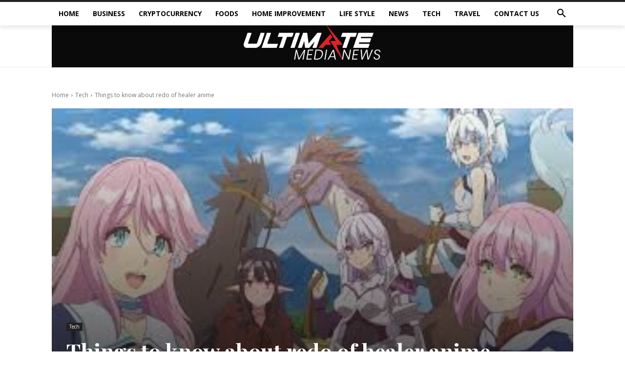

--- FILE ---
content_type: text/html; charset=UTF-8
request_url: https://ultimatemedianews.com/things-to-know-about-redo-of-healer-anime/
body_size: 309348
content:
<!doctype html >
<html lang="en-US">
<head>
    <meta charset="UTF-8" />
    <title>Things to know about redo of healer anime - Ultimate Media News</title>
    <meta name="viewport" content="width=device-width, initial-scale=1.0">
    <link rel="pingback" href="https://ultimatemedianews.com/xmlrpc.php" />
    <meta name='robots' content='index, follow, max-image-preview:large, max-snippet:-1, max-video-preview:-1' />
	<style>img:is([sizes="auto" i], [sizes^="auto," i]) { contain-intrinsic-size: 3000px 1500px }</style>
	
	<!-- This site is optimized with the Yoast SEO plugin v24.8.1 - https://yoast.com/wordpress/plugins/seo/ -->
	<meta name="description" content="When redo of healer anime it comes to anime, there are a lot of chances to see new shows (and old ones) each season. And with so many" />
	<link rel="canonical" href="https://ultimatemedianews.com/things-to-know-about-redo-of-healer-anime/" />
	<meta property="og:locale" content="en_US" />
	<meta property="og:type" content="article" />
	<meta property="og:title" content="Things to know about redo of healer anime - Ultimate Media News" />
	<meta property="og:description" content="When redo of healer anime it comes to anime, there are a lot of chances to see new shows (and old ones) each season. And with so many" />
	<meta property="og:url" content="https://ultimatemedianews.com/things-to-know-about-redo-of-healer-anime/" />
	<meta property="og:site_name" content="Ultimate Media News" />
	<meta property="article:published_time" content="2023-01-03T14:51:40+00:00" />
	<meta property="og:image" content="https://ultimatemedianews.com/wp-content/uploads/2023/01/download-18.jpg" />
	<meta property="og:image:width" content="300" />
	<meta property="og:image:height" content="168" />
	<meta property="og:image:type" content="image/jpeg" />
	<meta name="author" content="Arianna" />
	<meta name="twitter:card" content="summary_large_image" />
	<meta name="twitter:label1" content="Written by" />
	<meta name="twitter:data1" content="Arianna" />
	<meta name="twitter:label2" content="Est. reading time" />
	<meta name="twitter:data2" content="5 minutes" />
	<script type="application/ld+json" class="yoast-schema-graph">{"@context":"https://schema.org","@graph":[{"@type":"WebPage","@id":"https://ultimatemedianews.com/things-to-know-about-redo-of-healer-anime/","url":"https://ultimatemedianews.com/things-to-know-about-redo-of-healer-anime/","name":"Things to know about redo of healer anime - Ultimate Media News","isPartOf":{"@id":"https://ultimatemedianews.com/#website"},"primaryImageOfPage":{"@id":"https://ultimatemedianews.com/things-to-know-about-redo-of-healer-anime/#primaryimage"},"image":{"@id":"https://ultimatemedianews.com/things-to-know-about-redo-of-healer-anime/#primaryimage"},"thumbnailUrl":"https://ultimatemedianews.com/wp-content/uploads/2023/01/download-18.jpg","datePublished":"2023-01-03T14:51:40+00:00","author":{"@id":"https://ultimatemedianews.com/#/schema/person/d4a9458248cc00173012c52377b7d795"},"description":"When redo of healer anime it comes to anime, there are a lot of chances to see new shows (and old ones) each season. And with so many","breadcrumb":{"@id":"https://ultimatemedianews.com/things-to-know-about-redo-of-healer-anime/#breadcrumb"},"inLanguage":"en-US","potentialAction":[{"@type":"ReadAction","target":["https://ultimatemedianews.com/things-to-know-about-redo-of-healer-anime/"]}]},{"@type":"ImageObject","inLanguage":"en-US","@id":"https://ultimatemedianews.com/things-to-know-about-redo-of-healer-anime/#primaryimage","url":"https://ultimatemedianews.com/wp-content/uploads/2023/01/download-18.jpg","contentUrl":"https://ultimatemedianews.com/wp-content/uploads/2023/01/download-18.jpg","width":300,"height":168,"caption":"redo of healer anime"},{"@type":"BreadcrumbList","@id":"https://ultimatemedianews.com/things-to-know-about-redo-of-healer-anime/#breadcrumb","itemListElement":[{"@type":"ListItem","position":1,"name":"Home","item":"https://ultimatemedianews.com/"},{"@type":"ListItem","position":2,"name":"Things to know about redo of healer anime"}]},{"@type":"WebSite","@id":"https://ultimatemedianews.com/#website","url":"https://ultimatemedianews.com/","name":"Ultimate Media News","description":"Just another WordPress site","potentialAction":[{"@type":"SearchAction","target":{"@type":"EntryPoint","urlTemplate":"https://ultimatemedianews.com/?s={search_term_string}"},"query-input":{"@type":"PropertyValueSpecification","valueRequired":true,"valueName":"search_term_string"}}],"inLanguage":"en-US"},{"@type":"Person","@id":"https://ultimatemedianews.com/#/schema/person/d4a9458248cc00173012c52377b7d795","name":"Arianna","image":{"@type":"ImageObject","inLanguage":"en-US","@id":"https://ultimatemedianews.com/#/schema/person/image/","url":"https://secure.gravatar.com/avatar/491f4bfec6fba5cf811dfc81d8584328?s=96&d=mm&r=g","contentUrl":"https://secure.gravatar.com/avatar/491f4bfec6fba5cf811dfc81d8584328?s=96&d=mm&r=g","caption":"Arianna"}}]}</script>
	<!-- / Yoast SEO plugin. -->


<link rel='dns-prefetch' href='//fonts.googleapis.com' />
<link rel="alternate" type="application/rss+xml" title="Ultimate Media News &raquo; Feed" href="https://ultimatemedianews.com/feed/" />
<link rel="alternate" type="application/rss+xml" title="Ultimate Media News &raquo; Comments Feed" href="https://ultimatemedianews.com/comments/feed/" />
<link rel="alternate" type="application/rss+xml" title="Ultimate Media News &raquo; Things to know about redo of healer anime Comments Feed" href="https://ultimatemedianews.com/things-to-know-about-redo-of-healer-anime/feed/" />
<script type="text/javascript">
/* <![CDATA[ */
window._wpemojiSettings = {"baseUrl":"https:\/\/s.w.org\/images\/core\/emoji\/15.0.3\/72x72\/","ext":".png","svgUrl":"https:\/\/s.w.org\/images\/core\/emoji\/15.0.3\/svg\/","svgExt":".svg","source":{"concatemoji":"https:\/\/ultimatemedianews.com\/wp-includes\/js\/wp-emoji-release.min.js?ver=6.7.4"}};
/*! This file is auto-generated */
!function(i,n){var o,s,e;function c(e){try{var t={supportTests:e,timestamp:(new Date).valueOf()};sessionStorage.setItem(o,JSON.stringify(t))}catch(e){}}function p(e,t,n){e.clearRect(0,0,e.canvas.width,e.canvas.height),e.fillText(t,0,0);var t=new Uint32Array(e.getImageData(0,0,e.canvas.width,e.canvas.height).data),r=(e.clearRect(0,0,e.canvas.width,e.canvas.height),e.fillText(n,0,0),new Uint32Array(e.getImageData(0,0,e.canvas.width,e.canvas.height).data));return t.every(function(e,t){return e===r[t]})}function u(e,t,n){switch(t){case"flag":return n(e,"\ud83c\udff3\ufe0f\u200d\u26a7\ufe0f","\ud83c\udff3\ufe0f\u200b\u26a7\ufe0f")?!1:!n(e,"\ud83c\uddfa\ud83c\uddf3","\ud83c\uddfa\u200b\ud83c\uddf3")&&!n(e,"\ud83c\udff4\udb40\udc67\udb40\udc62\udb40\udc65\udb40\udc6e\udb40\udc67\udb40\udc7f","\ud83c\udff4\u200b\udb40\udc67\u200b\udb40\udc62\u200b\udb40\udc65\u200b\udb40\udc6e\u200b\udb40\udc67\u200b\udb40\udc7f");case"emoji":return!n(e,"\ud83d\udc26\u200d\u2b1b","\ud83d\udc26\u200b\u2b1b")}return!1}function f(e,t,n){var r="undefined"!=typeof WorkerGlobalScope&&self instanceof WorkerGlobalScope?new OffscreenCanvas(300,150):i.createElement("canvas"),a=r.getContext("2d",{willReadFrequently:!0}),o=(a.textBaseline="top",a.font="600 32px Arial",{});return e.forEach(function(e){o[e]=t(a,e,n)}),o}function t(e){var t=i.createElement("script");t.src=e,t.defer=!0,i.head.appendChild(t)}"undefined"!=typeof Promise&&(o="wpEmojiSettingsSupports",s=["flag","emoji"],n.supports={everything:!0,everythingExceptFlag:!0},e=new Promise(function(e){i.addEventListener("DOMContentLoaded",e,{once:!0})}),new Promise(function(t){var n=function(){try{var e=JSON.parse(sessionStorage.getItem(o));if("object"==typeof e&&"number"==typeof e.timestamp&&(new Date).valueOf()<e.timestamp+604800&&"object"==typeof e.supportTests)return e.supportTests}catch(e){}return null}();if(!n){if("undefined"!=typeof Worker&&"undefined"!=typeof OffscreenCanvas&&"undefined"!=typeof URL&&URL.createObjectURL&&"undefined"!=typeof Blob)try{var e="postMessage("+f.toString()+"("+[JSON.stringify(s),u.toString(),p.toString()].join(",")+"));",r=new Blob([e],{type:"text/javascript"}),a=new Worker(URL.createObjectURL(r),{name:"wpTestEmojiSupports"});return void(a.onmessage=function(e){c(n=e.data),a.terminate(),t(n)})}catch(e){}c(n=f(s,u,p))}t(n)}).then(function(e){for(var t in e)n.supports[t]=e[t],n.supports.everything=n.supports.everything&&n.supports[t],"flag"!==t&&(n.supports.everythingExceptFlag=n.supports.everythingExceptFlag&&n.supports[t]);n.supports.everythingExceptFlag=n.supports.everythingExceptFlag&&!n.supports.flag,n.DOMReady=!1,n.readyCallback=function(){n.DOMReady=!0}}).then(function(){return e}).then(function(){var e;n.supports.everything||(n.readyCallback(),(e=n.source||{}).concatemoji?t(e.concatemoji):e.wpemoji&&e.twemoji&&(t(e.twemoji),t(e.wpemoji)))}))}((window,document),window._wpemojiSettings);
/* ]]> */
</script>

<style id='wp-emoji-styles-inline-css' type='text/css'>

	img.wp-smiley, img.emoji {
		display: inline !important;
		border: none !important;
		box-shadow: none !important;
		height: 1em !important;
		width: 1em !important;
		margin: 0 0.07em !important;
		vertical-align: -0.1em !important;
		background: none !important;
		padding: 0 !important;
	}
</style>
<link rel='stylesheet' id='wp-block-library-css' href='https://ultimatemedianews.com/wp-includes/css/dist/block-library/style.min.css?ver=6.7.4' type='text/css' media='all' />
<style id='classic-theme-styles-inline-css' type='text/css'>
/*! This file is auto-generated */
.wp-block-button__link{color:#fff;background-color:#32373c;border-radius:9999px;box-shadow:none;text-decoration:none;padding:calc(.667em + 2px) calc(1.333em + 2px);font-size:1.125em}.wp-block-file__button{background:#32373c;color:#fff;text-decoration:none}
</style>
<style id='global-styles-inline-css' type='text/css'>
:root{--wp--preset--aspect-ratio--square: 1;--wp--preset--aspect-ratio--4-3: 4/3;--wp--preset--aspect-ratio--3-4: 3/4;--wp--preset--aspect-ratio--3-2: 3/2;--wp--preset--aspect-ratio--2-3: 2/3;--wp--preset--aspect-ratio--16-9: 16/9;--wp--preset--aspect-ratio--9-16: 9/16;--wp--preset--color--black: #000000;--wp--preset--color--cyan-bluish-gray: #abb8c3;--wp--preset--color--white: #ffffff;--wp--preset--color--pale-pink: #f78da7;--wp--preset--color--vivid-red: #cf2e2e;--wp--preset--color--luminous-vivid-orange: #ff6900;--wp--preset--color--luminous-vivid-amber: #fcb900;--wp--preset--color--light-green-cyan: #7bdcb5;--wp--preset--color--vivid-green-cyan: #00d084;--wp--preset--color--pale-cyan-blue: #8ed1fc;--wp--preset--color--vivid-cyan-blue: #0693e3;--wp--preset--color--vivid-purple: #9b51e0;--wp--preset--gradient--vivid-cyan-blue-to-vivid-purple: linear-gradient(135deg,rgba(6,147,227,1) 0%,rgb(155,81,224) 100%);--wp--preset--gradient--light-green-cyan-to-vivid-green-cyan: linear-gradient(135deg,rgb(122,220,180) 0%,rgb(0,208,130) 100%);--wp--preset--gradient--luminous-vivid-amber-to-luminous-vivid-orange: linear-gradient(135deg,rgba(252,185,0,1) 0%,rgba(255,105,0,1) 100%);--wp--preset--gradient--luminous-vivid-orange-to-vivid-red: linear-gradient(135deg,rgba(255,105,0,1) 0%,rgb(207,46,46) 100%);--wp--preset--gradient--very-light-gray-to-cyan-bluish-gray: linear-gradient(135deg,rgb(238,238,238) 0%,rgb(169,184,195) 100%);--wp--preset--gradient--cool-to-warm-spectrum: linear-gradient(135deg,rgb(74,234,220) 0%,rgb(151,120,209) 20%,rgb(207,42,186) 40%,rgb(238,44,130) 60%,rgb(251,105,98) 80%,rgb(254,248,76) 100%);--wp--preset--gradient--blush-light-purple: linear-gradient(135deg,rgb(255,206,236) 0%,rgb(152,150,240) 100%);--wp--preset--gradient--blush-bordeaux: linear-gradient(135deg,rgb(254,205,165) 0%,rgb(254,45,45) 50%,rgb(107,0,62) 100%);--wp--preset--gradient--luminous-dusk: linear-gradient(135deg,rgb(255,203,112) 0%,rgb(199,81,192) 50%,rgb(65,88,208) 100%);--wp--preset--gradient--pale-ocean: linear-gradient(135deg,rgb(255,245,203) 0%,rgb(182,227,212) 50%,rgb(51,167,181) 100%);--wp--preset--gradient--electric-grass: linear-gradient(135deg,rgb(202,248,128) 0%,rgb(113,206,126) 100%);--wp--preset--gradient--midnight: linear-gradient(135deg,rgb(2,3,129) 0%,rgb(40,116,252) 100%);--wp--preset--font-size--small: 11px;--wp--preset--font-size--medium: 20px;--wp--preset--font-size--large: 32px;--wp--preset--font-size--x-large: 42px;--wp--preset--font-size--regular: 15px;--wp--preset--font-size--larger: 50px;--wp--preset--spacing--20: 0.44rem;--wp--preset--spacing--30: 0.67rem;--wp--preset--spacing--40: 1rem;--wp--preset--spacing--50: 1.5rem;--wp--preset--spacing--60: 2.25rem;--wp--preset--spacing--70: 3.38rem;--wp--preset--spacing--80: 5.06rem;--wp--preset--shadow--natural: 6px 6px 9px rgba(0, 0, 0, 0.2);--wp--preset--shadow--deep: 12px 12px 50px rgba(0, 0, 0, 0.4);--wp--preset--shadow--sharp: 6px 6px 0px rgba(0, 0, 0, 0.2);--wp--preset--shadow--outlined: 6px 6px 0px -3px rgba(255, 255, 255, 1), 6px 6px rgba(0, 0, 0, 1);--wp--preset--shadow--crisp: 6px 6px 0px rgba(0, 0, 0, 1);}:where(.is-layout-flex){gap: 0.5em;}:where(.is-layout-grid){gap: 0.5em;}body .is-layout-flex{display: flex;}.is-layout-flex{flex-wrap: wrap;align-items: center;}.is-layout-flex > :is(*, div){margin: 0;}body .is-layout-grid{display: grid;}.is-layout-grid > :is(*, div){margin: 0;}:where(.wp-block-columns.is-layout-flex){gap: 2em;}:where(.wp-block-columns.is-layout-grid){gap: 2em;}:where(.wp-block-post-template.is-layout-flex){gap: 1.25em;}:where(.wp-block-post-template.is-layout-grid){gap: 1.25em;}.has-black-color{color: var(--wp--preset--color--black) !important;}.has-cyan-bluish-gray-color{color: var(--wp--preset--color--cyan-bluish-gray) !important;}.has-white-color{color: var(--wp--preset--color--white) !important;}.has-pale-pink-color{color: var(--wp--preset--color--pale-pink) !important;}.has-vivid-red-color{color: var(--wp--preset--color--vivid-red) !important;}.has-luminous-vivid-orange-color{color: var(--wp--preset--color--luminous-vivid-orange) !important;}.has-luminous-vivid-amber-color{color: var(--wp--preset--color--luminous-vivid-amber) !important;}.has-light-green-cyan-color{color: var(--wp--preset--color--light-green-cyan) !important;}.has-vivid-green-cyan-color{color: var(--wp--preset--color--vivid-green-cyan) !important;}.has-pale-cyan-blue-color{color: var(--wp--preset--color--pale-cyan-blue) !important;}.has-vivid-cyan-blue-color{color: var(--wp--preset--color--vivid-cyan-blue) !important;}.has-vivid-purple-color{color: var(--wp--preset--color--vivid-purple) !important;}.has-black-background-color{background-color: var(--wp--preset--color--black) !important;}.has-cyan-bluish-gray-background-color{background-color: var(--wp--preset--color--cyan-bluish-gray) !important;}.has-white-background-color{background-color: var(--wp--preset--color--white) !important;}.has-pale-pink-background-color{background-color: var(--wp--preset--color--pale-pink) !important;}.has-vivid-red-background-color{background-color: var(--wp--preset--color--vivid-red) !important;}.has-luminous-vivid-orange-background-color{background-color: var(--wp--preset--color--luminous-vivid-orange) !important;}.has-luminous-vivid-amber-background-color{background-color: var(--wp--preset--color--luminous-vivid-amber) !important;}.has-light-green-cyan-background-color{background-color: var(--wp--preset--color--light-green-cyan) !important;}.has-vivid-green-cyan-background-color{background-color: var(--wp--preset--color--vivid-green-cyan) !important;}.has-pale-cyan-blue-background-color{background-color: var(--wp--preset--color--pale-cyan-blue) !important;}.has-vivid-cyan-blue-background-color{background-color: var(--wp--preset--color--vivid-cyan-blue) !important;}.has-vivid-purple-background-color{background-color: var(--wp--preset--color--vivid-purple) !important;}.has-black-border-color{border-color: var(--wp--preset--color--black) !important;}.has-cyan-bluish-gray-border-color{border-color: var(--wp--preset--color--cyan-bluish-gray) !important;}.has-white-border-color{border-color: var(--wp--preset--color--white) !important;}.has-pale-pink-border-color{border-color: var(--wp--preset--color--pale-pink) !important;}.has-vivid-red-border-color{border-color: var(--wp--preset--color--vivid-red) !important;}.has-luminous-vivid-orange-border-color{border-color: var(--wp--preset--color--luminous-vivid-orange) !important;}.has-luminous-vivid-amber-border-color{border-color: var(--wp--preset--color--luminous-vivid-amber) !important;}.has-light-green-cyan-border-color{border-color: var(--wp--preset--color--light-green-cyan) !important;}.has-vivid-green-cyan-border-color{border-color: var(--wp--preset--color--vivid-green-cyan) !important;}.has-pale-cyan-blue-border-color{border-color: var(--wp--preset--color--pale-cyan-blue) !important;}.has-vivid-cyan-blue-border-color{border-color: var(--wp--preset--color--vivid-cyan-blue) !important;}.has-vivid-purple-border-color{border-color: var(--wp--preset--color--vivid-purple) !important;}.has-vivid-cyan-blue-to-vivid-purple-gradient-background{background: var(--wp--preset--gradient--vivid-cyan-blue-to-vivid-purple) !important;}.has-light-green-cyan-to-vivid-green-cyan-gradient-background{background: var(--wp--preset--gradient--light-green-cyan-to-vivid-green-cyan) !important;}.has-luminous-vivid-amber-to-luminous-vivid-orange-gradient-background{background: var(--wp--preset--gradient--luminous-vivid-amber-to-luminous-vivid-orange) !important;}.has-luminous-vivid-orange-to-vivid-red-gradient-background{background: var(--wp--preset--gradient--luminous-vivid-orange-to-vivid-red) !important;}.has-very-light-gray-to-cyan-bluish-gray-gradient-background{background: var(--wp--preset--gradient--very-light-gray-to-cyan-bluish-gray) !important;}.has-cool-to-warm-spectrum-gradient-background{background: var(--wp--preset--gradient--cool-to-warm-spectrum) !important;}.has-blush-light-purple-gradient-background{background: var(--wp--preset--gradient--blush-light-purple) !important;}.has-blush-bordeaux-gradient-background{background: var(--wp--preset--gradient--blush-bordeaux) !important;}.has-luminous-dusk-gradient-background{background: var(--wp--preset--gradient--luminous-dusk) !important;}.has-pale-ocean-gradient-background{background: var(--wp--preset--gradient--pale-ocean) !important;}.has-electric-grass-gradient-background{background: var(--wp--preset--gradient--electric-grass) !important;}.has-midnight-gradient-background{background: var(--wp--preset--gradient--midnight) !important;}.has-small-font-size{font-size: var(--wp--preset--font-size--small) !important;}.has-medium-font-size{font-size: var(--wp--preset--font-size--medium) !important;}.has-large-font-size{font-size: var(--wp--preset--font-size--large) !important;}.has-x-large-font-size{font-size: var(--wp--preset--font-size--x-large) !important;}
:where(.wp-block-post-template.is-layout-flex){gap: 1.25em;}:where(.wp-block-post-template.is-layout-grid){gap: 1.25em;}
:where(.wp-block-columns.is-layout-flex){gap: 2em;}:where(.wp-block-columns.is-layout-grid){gap: 2em;}
:root :where(.wp-block-pullquote){font-size: 1.5em;line-height: 1.6;}
</style>
<link rel='stylesheet' id='td-plugin-multi-purpose-css' href='https://ultimatemedianews.com/wp-content/plugins/td-composer/td-multi-purpose/style.css?ver=6217cd4d7820e3bfbc83cc495211f01b' type='text/css' media='all' />
<link rel='stylesheet' id='google-fonts-style-css' href='https://fonts.googleapis.com/css?family=Open+Sans%3A400%2C600%2C700%7CRoboto%3A400%2C500%2C700%7CRoboto%3A900%2C400%7CMontserrat%3A500%2C400%7CPlayfair+Display%3A700%2C400&#038;display=swap&#038;ver=12.6.5' type='text/css' media='all' />
<link rel='stylesheet' id='tds-front-css' href='https://ultimatemedianews.com/wp-content/plugins/td-subscription/assets/css/tds-front.css?ver=1.7' type='text/css' media='all' />
<link rel='stylesheet' id='td-theme-css' href='https://ultimatemedianews.com/wp-content/themes/Newspaper/style.css?ver=12.6.5' type='text/css' media='all' />
<style id='td-theme-inline-css' type='text/css'>@media (max-width:767px){.td-header-desktop-wrap{display:none}}@media (min-width:767px){.td-header-mobile-wrap{display:none}}</style>
<link rel='stylesheet' id='td-legacy-framework-front-style-css' href='https://ultimatemedianews.com/wp-content/plugins/td-composer/legacy/Newspaper/assets/css/td_legacy_main.css?ver=6217cd4d7820e3bfbc83cc495211f01b' type='text/css' media='all' />
<link rel='stylesheet' id='tdb_style_cloud_templates_front-css' href='https://ultimatemedianews.com/wp-content/plugins/td-cloud-library/assets/css/tdb_main.css?ver=be262a20ca49ba5e513ad6176c77b975' type='text/css' media='all' />
<script type="text/javascript" src="https://ultimatemedianews.com/wp-includes/js/jquery/jquery.min.js?ver=3.7.1" id="jquery-core-js"></script>
<script type="text/javascript" src="https://ultimatemedianews.com/wp-includes/js/jquery/jquery-migrate.min.js?ver=3.4.1" id="jquery-migrate-js"></script>
<link rel="https://api.w.org/" href="https://ultimatemedianews.com/wp-json/" /><link rel="alternate" title="JSON" type="application/json" href="https://ultimatemedianews.com/wp-json/wp/v2/posts/1734" /><link rel="EditURI" type="application/rsd+xml" title="RSD" href="https://ultimatemedianews.com/xmlrpc.php?rsd" />
<meta name="generator" content="WordPress 6.7.4" />
<link rel='shortlink' href='https://ultimatemedianews.com/?p=1734' />
<link rel="alternate" title="oEmbed (JSON)" type="application/json+oembed" href="https://ultimatemedianews.com/wp-json/oembed/1.0/embed?url=https%3A%2F%2Fultimatemedianews.com%2Fthings-to-know-about-redo-of-healer-anime%2F" />
<link rel="alternate" title="oEmbed (XML)" type="text/xml+oembed" href="https://ultimatemedianews.com/wp-json/oembed/1.0/embed?url=https%3A%2F%2Fultimatemedianews.com%2Fthings-to-know-about-redo-of-healer-anime%2F&#038;format=xml" />
<meta name="google-site-verification" content="2G-hU5SVjI1s_sQirpWJJZw33G4OcAE2zJ2vvKSJuYw" />    <script>
        window.tdb_global_vars = {"wpRestUrl":"https:\/\/ultimatemedianews.com\/wp-json\/","permalinkStructure":"\/%postname%\/"};
        window.tdb_p_autoload_vars = {"isAjax":false,"isAdminBarShowing":false,"autoloadScrollPercent":50,"postAutoloadStatus":"off","origPostEditUrl":null};
    </script>
    
    <style id="tdb-global-colors">:root{--accent-color:#fff;--accent-color-1:#E04040;--accent-color-2:#F35858;--base-color-1:#000000;--light-color-1:#EDEDED}</style>
	
    <style id="tdb-global-fonts">
        :root {--global-font-1: Big Shoulders Text;--global-font-2: Roboto Slab;--global-font-3: Work Sans;}
    </style>
    
<!-- JS generated by theme -->

<script>
    
    

	    var tdBlocksArray = []; //here we store all the items for the current page

	    // td_block class - each ajax block uses a object of this class for requests
	    function tdBlock() {
		    this.id = '';
		    this.block_type = 1; //block type id (1-234 etc)
		    this.atts = '';
		    this.td_column_number = '';
		    this.td_current_page = 1; //
		    this.post_count = 0; //from wp
		    this.found_posts = 0; //from wp
		    this.max_num_pages = 0; //from wp
		    this.td_filter_value = ''; //current live filter value
		    this.is_ajax_running = false;
		    this.td_user_action = ''; // load more or infinite loader (used by the animation)
		    this.header_color = '';
		    this.ajax_pagination_infinite_stop = ''; //show load more at page x
	    }

        // td_js_generator - mini detector
        ( function () {
            var htmlTag = document.getElementsByTagName("html")[0];

	        if ( navigator.userAgent.indexOf("MSIE 10.0") > -1 ) {
                htmlTag.className += ' ie10';
            }

            if ( !!navigator.userAgent.match(/Trident.*rv\:11\./) ) {
                htmlTag.className += ' ie11';
            }

	        if ( navigator.userAgent.indexOf("Edge") > -1 ) {
                htmlTag.className += ' ieEdge';
            }

            if ( /(iPad|iPhone|iPod)/g.test(navigator.userAgent) ) {
                htmlTag.className += ' td-md-is-ios';
            }

            var user_agent = navigator.userAgent.toLowerCase();
            if ( user_agent.indexOf("android") > -1 ) {
                htmlTag.className += ' td-md-is-android';
            }

            if ( -1 !== navigator.userAgent.indexOf('Mac OS X')  ) {
                htmlTag.className += ' td-md-is-os-x';
            }

            if ( /chrom(e|ium)/.test(navigator.userAgent.toLowerCase()) ) {
               htmlTag.className += ' td-md-is-chrome';
            }

            if ( -1 !== navigator.userAgent.indexOf('Firefox') ) {
                htmlTag.className += ' td-md-is-firefox';
            }

            if ( -1 !== navigator.userAgent.indexOf('Safari') && -1 === navigator.userAgent.indexOf('Chrome') ) {
                htmlTag.className += ' td-md-is-safari';
            }

            if( -1 !== navigator.userAgent.indexOf('IEMobile') ){
                htmlTag.className += ' td-md-is-iemobile';
            }

        })();

        var tdLocalCache = {};

        ( function () {
            "use strict";

            tdLocalCache = {
                data: {},
                remove: function (resource_id) {
                    delete tdLocalCache.data[resource_id];
                },
                exist: function (resource_id) {
                    return tdLocalCache.data.hasOwnProperty(resource_id) && tdLocalCache.data[resource_id] !== null;
                },
                get: function (resource_id) {
                    return tdLocalCache.data[resource_id];
                },
                set: function (resource_id, cachedData) {
                    tdLocalCache.remove(resource_id);
                    tdLocalCache.data[resource_id] = cachedData;
                }
            };
        })();

    
    
var td_viewport_interval_list=[{"limitBottom":767,"sidebarWidth":228},{"limitBottom":1018,"sidebarWidth":300},{"limitBottom":1140,"sidebarWidth":324}];
var td_animation_stack_effect="type0";
var tds_animation_stack=true;
var td_animation_stack_specific_selectors=".entry-thumb, img, .td-lazy-img";
var td_animation_stack_general_selectors=".td-animation-stack img, .td-animation-stack .entry-thumb, .post img, .td-animation-stack .td-lazy-img";
var tds_show_more_info="Show more info";
var tds_show_less_info="Show less info";
var tdc_is_installed="yes";
var td_ajax_url="https:\/\/ultimatemedianews.com\/wp-admin\/admin-ajax.php?td_theme_name=Newspaper&v=12.6.5";
var td_get_template_directory_uri="https:\/\/ultimatemedianews.com\/wp-content\/plugins\/td-composer\/legacy\/common";
var tds_snap_menu="";
var tds_logo_on_sticky="";
var tds_header_style="";
var td_please_wait="Please wait...";
var td_email_user_pass_incorrect="User or password incorrect!";
var td_email_user_incorrect="Email or username incorrect!";
var td_email_incorrect="Email incorrect!";
var td_user_incorrect="Username incorrect!";
var td_email_user_empty="Email or username empty!";
var td_pass_empty="Pass empty!";
var td_pass_pattern_incorrect="Invalid Pass Pattern!";
var td_retype_pass_incorrect="Retyped Pass incorrect!";
var tds_more_articles_on_post_enable="";
var tds_more_articles_on_post_time_to_wait="";
var tds_more_articles_on_post_pages_distance_from_top=0;
var tds_captcha="";
var tds_theme_color_site_wide="#cb9558";
var tds_smart_sidebar="";
var tdThemeName="Newspaper";
var tdThemeNameWl="Newspaper";
var td_magnific_popup_translation_tPrev="Previous (Left arrow key)";
var td_magnific_popup_translation_tNext="Next (Right arrow key)";
var td_magnific_popup_translation_tCounter="%curr% of %total%";
var td_magnific_popup_translation_ajax_tError="The content from %url% could not be loaded.";
var td_magnific_popup_translation_image_tError="The image #%curr% could not be loaded.";
var tdBlockNonce="2bc29b18e5";
var tdMobileMenu="enabled";
var tdMobileSearch="enabled";
var tdDateNamesI18n={"month_names":["January","February","March","April","May","June","July","August","September","October","November","December"],"month_names_short":["Jan","Feb","Mar","Apr","May","Jun","Jul","Aug","Sep","Oct","Nov","Dec"],"day_names":["Sunday","Monday","Tuesday","Wednesday","Thursday","Friday","Saturday"],"day_names_short":["Sun","Mon","Tue","Wed","Thu","Fri","Sat"]};
var td_reset_pass_empty="Please enter a new password before proceeding.";
var td_reset_pass_confirm_empty="Please confirm the new password before proceeding.";
var td_reset_pass_not_matching="Please make sure that the passwords match.";
var tdb_modal_confirm="Save";
var tdb_modal_cancel="Cancel";
var tdb_modal_confirm_alt="Yes";
var tdb_modal_cancel_alt="No";
var td_ad_background_click_link="";
var td_ad_background_click_target="";
</script>


<!-- Header style compiled by theme -->

<style>.td-menu-background,.td-search-background{background-image:url('https://ultimatemedianews.com/wp-content/uploads/2024/02/mobile_menu_bg.jpg')}.td-scroll-up{position:fixed;bottom:4px;right:5px;cursor:pointer;z-index:9999}.ie9 .td-scroll-up{bottom:-70px}.ie9 .td-scroll-up-visible{bottom:5px}@media (max-width:767px){.td-scroll-up.td-hide-scroll-up-on-mob{display:none!important}}.td-scroll-up{display:none;width:40px;height:40px;background-color:var(--td_theme_color,#4db2ec);transform:translate3d(0,70px,0);transition:transform 0.4s cubic-bezier(.55,0,.1,1) 0s}.td-js-loaded .td-scroll-up{display:block!important}.td-scroll-up .td-icon-menu-up{position:relative;color:#fff;font-size:20px;display:block;text-align:center;width:40px;top:7px}.td-scroll-up-visible{transform:translate3d(0,0,0)}.td-md-is-android .td-scroll-up .td-icon-menu-up{padding-top:1px}:root{--td_theme_color:#cb9558;--td_slider_text:rgba(203,149,88,0.7);--td_mobile_gradient_one_mob:rgba(10,0,0,0.7);--td_mobile_gradient_two_mob:rgba(203,149,88,0.8);--td_mobile_text_active_color:#eaa133}</style>

<link rel="icon" href="https://ultimatemedianews.com/wp-content/uploads/2022/09/cropped-Ultimate-Media-news-Fevicon-32x32.png" sizes="32x32" />
<link rel="icon" href="https://ultimatemedianews.com/wp-content/uploads/2022/09/cropped-Ultimate-Media-news-Fevicon-192x192.png" sizes="192x192" />
<link rel="apple-touch-icon" href="https://ultimatemedianews.com/wp-content/uploads/2022/09/cropped-Ultimate-Media-news-Fevicon-180x180.png" />
<meta name="msapplication-TileImage" content="https://ultimatemedianews.com/wp-content/uploads/2022/09/cropped-Ultimate-Media-news-Fevicon-270x270.png" />

<!-- Button style compiled by theme -->

<style>.tdm-btn-style1{background-color:#cb9558}.tdm-btn-style2:before{border-color:#cb9558}.tdm-btn-style2{color:#cb9558}.tdm-btn-style3{-webkit-box-shadow:0 2px 16px #cb9558;-moz-box-shadow:0 2px 16px #cb9558;box-shadow:0 2px 16px #cb9558}.tdm-btn-style3:hover{-webkit-box-shadow:0 4px 26px #cb9558;-moz-box-shadow:0 4px 26px #cb9558;box-shadow:0 4px 26px #cb9558}</style>

	<style id="tdw-css-placeholder"></style></head>

<body class="post-template-default single single-post postid-1734 single-format-standard things-to-know-about-redo-of-healer-anime global-block-template-1 tdb_template_3567 tdb-template  tdc-header-template  tdc-footer-template td-animation-stack-type0 td-full-layout" itemscope="itemscope" itemtype="https://schema.org/WebPage">

    <div class="td-scroll-up td-hide-scroll-up-on-mob" data-style="style1"><i class="td-icon-menu-up"></i></div>
    <div class="td-menu-background" style="visibility:hidden"></div>
<div id="td-mobile-nav" style="visibility:hidden">
    <div class="td-mobile-container">
        <!-- mobile menu top section -->
        <div class="td-menu-socials-wrap">
            <!-- socials -->
            <div class="td-menu-socials">
                
        <span class="td-social-icon-wrap">
            <a target="_blank" href="#" title="Facebook">
                <i class="td-icon-font td-icon-facebook"></i>
                <span style="display: none">Facebook</span>
            </a>
        </span>
        <span class="td-social-icon-wrap">
            <a target="_blank" href="#" title="Instagram">
                <i class="td-icon-font td-icon-instagram"></i>
                <span style="display: none">Instagram</span>
            </a>
        </span>
        <span class="td-social-icon-wrap">
            <a target="_blank" href="#" title="Linkedin">
                <i class="td-icon-font td-icon-linkedin"></i>
                <span style="display: none">Linkedin</span>
            </a>
        </span>
        <span class="td-social-icon-wrap">
            <a target="_blank" href="#" title="Pinterest">
                <i class="td-icon-font td-icon-pinterest"></i>
                <span style="display: none">Pinterest</span>
            </a>
        </span>
        <span class="td-social-icon-wrap">
            <a target="_blank" href="#" title="Tumblr">
                <i class="td-icon-font td-icon-tumblr"></i>
                <span style="display: none">Tumblr</span>
            </a>
        </span>
        <span class="td-social-icon-wrap">
            <a target="_blank" href="#" title="Twitter">
                <i class="td-icon-font td-icon-twitter"></i>
                <span style="display: none">Twitter</span>
            </a>
        </span>            </div>
            <!-- close button -->
            <div class="td-mobile-close">
                <span><i class="td-icon-close-mobile"></i></span>
            </div>
        </div>

        <!-- login section -->
                    <div class="td-menu-login-section">
                
    <div class="td-guest-wrap">
        <div class="td-menu-login"><a id="login-link-mob">Sign in</a></div>
    </div>
            </div>
        
        <!-- menu section -->
        <div class="td-mobile-content">
            <div class="menu-main-menu-container"><ul id="menu-main-menu-1" class="td-mobile-main-menu"><li class="menu-item menu-item-type-post_type menu-item-object-page menu-item-home menu-item-first menu-item-3596"><a href="https://ultimatemedianews.com/">Home</a></li>
<li class="menu-item menu-item-type-taxonomy menu-item-object-category menu-item-1079"><a href="https://ultimatemedianews.com/business/">Business</a></li>
<li class="menu-item menu-item-type-taxonomy menu-item-object-category menu-item-1803"><a href="https://ultimatemedianews.com/cryptocurrency/">Cryptocurrency</a></li>
<li class="menu-item menu-item-type-taxonomy menu-item-object-category menu-item-1080"><a href="https://ultimatemedianews.com/foods/">Foods</a></li>
<li class="menu-item menu-item-type-taxonomy menu-item-object-category menu-item-1804"><a href="https://ultimatemedianews.com/home-improvement/">Home Improvement</a></li>
<li class="menu-item menu-item-type-taxonomy menu-item-object-category menu-item-1081"><a href="https://ultimatemedianews.com/life-style/">Life Style</a></li>
<li class="menu-item menu-item-type-taxonomy menu-item-object-category menu-item-1082"><a href="https://ultimatemedianews.com/news/">News</a></li>
<li class="menu-item menu-item-type-taxonomy menu-item-object-category current-post-ancestor current-menu-parent current-post-parent menu-item-1083"><a href="https://ultimatemedianews.com/tech/">Tech</a></li>
<li class="menu-item menu-item-type-taxonomy menu-item-object-category menu-item-1084"><a href="https://ultimatemedianews.com/travel/">Travel</a></li>
<li class="menu-item menu-item-type-post_type menu-item-object-page menu-item-1087"><a href="https://ultimatemedianews.com/contact-us/">CONTACT US</a></li>
</ul></div>        </div>
    </div>

    <!-- register/login section -->
            <div id="login-form-mobile" class="td-register-section">
            
            <div id="td-login-mob" class="td-login-animation td-login-hide-mob">
            	<!-- close button -->
	            <div class="td-login-close">
	                <span class="td-back-button"><i class="td-icon-read-down"></i></span>
	                <div class="td-login-title">Sign in</div>
	                <!-- close button -->
		            <div class="td-mobile-close">
		                <span><i class="td-icon-close-mobile"></i></span>
		            </div>
	            </div>
	            <form class="td-login-form-wrap" action="#" method="post">
	                <div class="td-login-panel-title"><span>Welcome!</span>Log into your account</div>
	                <div class="td_display_err"></div>
	                <div class="td-login-inputs"><input class="td-login-input" autocomplete="username" type="text" name="login_email" id="login_email-mob" value="" required><label for="login_email-mob">your username</label></div>
	                <div class="td-login-inputs"><input class="td-login-input" autocomplete="current-password" type="password" name="login_pass" id="login_pass-mob" value="" required><label for="login_pass-mob">your password</label></div>
	                <input type="button" name="login_button" id="login_button-mob" class="td-login-button" value="LOG IN">
	                
					
	                <div class="td-login-info-text">
	                <a href="#" id="forgot-pass-link-mob">Forgot your password?</a>
	                </div>
	                <div class="td-login-register-link">
	                
	                </div>
	                
	                

                </form>
            </div>

            
            
            
            
            <div id="td-forgot-pass-mob" class="td-login-animation td-login-hide-mob">
                <!-- close button -->
	            <div class="td-forgot-pass-close">
	                <a href="#" aria-label="Back" class="td-back-button"><i class="td-icon-read-down"></i></a>
	                <div class="td-login-title">Password recovery</div>
	            </div>
	            <div class="td-login-form-wrap">
	                <div class="td-login-panel-title">Recover your password</div>
	                <div class="td_display_err"></div>
	                <div class="td-login-inputs"><input class="td-login-input" type="text" name="forgot_email" id="forgot_email-mob" value="" required><label for="forgot_email-mob">your email</label></div>
	                <input type="button" name="forgot_button" id="forgot_button-mob" class="td-login-button" value="Send My Pass">
                </div>
            </div>
        </div>
    </div><div class="td-search-background" style="visibility:hidden"></div>
<div class="td-search-wrap-mob" style="visibility:hidden">
	<div class="td-drop-down-search">
		<form method="get" class="td-search-form" action="https://ultimatemedianews.com/">
			<!-- close button -->
			<div class="td-search-close">
				<span><i class="td-icon-close-mobile"></i></span>
			</div>
			<div role="search" class="td-search-input">
				<span>Search</span>
				<input id="td-header-search-mob" type="text" value="" name="s" autocomplete="off" />
			</div>
		</form>
		<div id="td-aj-search-mob" class="td-ajax-search-flex"></div>
	</div>
</div>
    <div id="td-outer-wrap" class="td-theme-wrap">

                    <div class="td-header-template-wrap" style="position: relative">
                                <div class="td-header-mobile-wrap ">
                    <div id="tdi_1" class="tdc-zone"><div class="tdc_zone tdi_2  wpb_row td-pb-row"  >
<style scoped>.tdi_2{min-height:0}.td-header-mobile-wrap{position:relative;width:100%}@media (max-width:767px){.tdi_2{margin-bottom:32px!important}}</style><div id="tdi_3" class="tdc-row"><div class="vc_row tdi_4  wpb_row td-pb-row tdc-element-style" >
<style scoped>.tdi_4,.tdi_4 .tdc-columns{min-height:0}.tdi_4,.tdi_4 .tdc-columns{display:block}.tdi_4 .tdc-columns{width:100%}@media (max-width:767px){.tdi_4:before{display:block;width:100vw;height:100%;position:absolute;left:50%;transform:translateX(-50%);box-shadow:0px 6px 8px 0px rgba(0,0,0,0.08);z-index:20;pointer-events:none;top:0}@media (min-width:768px){.tdi_4{margin-left:-0px;margin-right:-0px}.tdi_4 .tdc-row-video-background-error,.tdi_4>.vc_column,.tdi_4>.tdc-columns>.vc_column{padding-left:0px;padding-right:0px}}}@media (max-width:767px){.tdi_4{position:relative}}</style>
<div class="tdi_3_rand_style td-element-style" ><style>@media (max-width:767px){.tdi_3_rand_style{background-color:#222222!important}}</style></div><div class="vc_column tdi_6  wpb_column vc_column_container tdc-column td-pb-span4">
<style scoped>.tdi_6{vertical-align:baseline}.tdi_6>.wpb_wrapper,.tdi_6>.wpb_wrapper>.tdc-elements{display:block}.tdi_6>.wpb_wrapper>.tdc-elements{width:100%}.tdi_6>.wpb_wrapper>.vc_row_inner{width:auto}.tdi_6>.wpb_wrapper{width:auto;height:auto}@media (max-width:767px){.tdi_6{vertical-align:middle}}@media (max-width:767px){.tdi_6{width:20%!important;display:inline-block!important}}</style><div class="wpb_wrapper" ><div class="td_block_wrap tdb_mobile_menu tdi_7 td-pb-border-top td_block_template_1 tdb-header-align"  data-td-block-uid="tdi_7" >
<style>@media (max-width:767px){.tdi_7{margin-left:-13px!important}}</style>
<style>.tdb-header-align{vertical-align:middle}.tdb_mobile_menu{margin-bottom:0;clear:none}.tdb_mobile_menu a{display:inline-block!important;position:relative;text-align:center;color:var(--td_theme_color,#4db2ec)}.tdb_mobile_menu a>span{display:flex;align-items:center;justify-content:center}.tdb_mobile_menu svg{height:auto}.tdb_mobile_menu svg,.tdb_mobile_menu svg *{fill:var(--td_theme_color,#4db2ec)}#tdc-live-iframe .tdb_mobile_menu a{pointer-events:none}.td-menu-mob-open-menu{overflow:hidden}.td-menu-mob-open-menu #td-outer-wrap{position:static}.tdi_7{display:inline-block}.tdi_7 .tdb-mobile-menu-button i{font-size:22px;width:55px;height:55px;line-height:55px}.tdi_7 .tdb-mobile-menu-button svg{width:22px}.tdi_7 .tdb-mobile-menu-button .tdb-mobile-menu-icon-svg{width:55px;height:55px}.tdi_7 .tdb-mobile-menu-button{color:#ffffff}.tdi_7 .tdb-mobile-menu-button svg,.tdi_7 .tdb-mobile-menu-button svg *{fill:#ffffff}@media (max-width:767px){.tdi_7 .tdb-mobile-menu-button i{font-size:27px}.tdi_7 .tdb-mobile-menu-button svg{width:27px}.tdi_7 .tdb-mobile-menu-button i{width:54px;height:54px;line-height:54px}.tdi_7 .tdb-mobile-menu-button .tdb-mobile-menu-icon-svg{width:54px;height:54px}}</style><div class="tdb-block-inner td-fix-index"><span class="tdb-mobile-menu-button"><i class="tdb-mobile-menu-icon td-icon-mobile"></i></span></div></div> <!-- ./block --></div></div><div class="vc_column tdi_9  wpb_column vc_column_container tdc-column td-pb-span4">
<style scoped>.tdi_9{vertical-align:baseline}.tdi_9>.wpb_wrapper,.tdi_9>.wpb_wrapper>.tdc-elements{display:block}.tdi_9>.wpb_wrapper>.tdc-elements{width:100%}.tdi_9>.wpb_wrapper>.vc_row_inner{width:auto}.tdi_9>.wpb_wrapper{width:auto;height:auto}@media (max-width:767px){.tdi_9{vertical-align:middle}}@media (max-width:767px){.tdi_9{width:60%!important;display:inline-block!important}}</style><div class="wpb_wrapper" ><div class="td_block_wrap tdb_header_logo tdi_10 td-pb-border-top td_block_template_1 tdb-header-align"  data-td-block-uid="tdi_10" >
<style>.tdb_header_logo{margin-bottom:0;clear:none}.tdb_header_logo .tdb-logo-a,.tdb_header_logo h1{display:flex;pointer-events:auto;align-items:flex-start}.tdb_header_logo h1{margin:0;line-height:0}.tdb_header_logo .tdb-logo-img-wrap img{display:block}.tdb_header_logo .tdb-logo-svg-wrap+.tdb-logo-img-wrap{display:none}.tdb_header_logo .tdb-logo-svg-wrap svg{width:50px;display:block;transition:fill .3s ease}.tdb_header_logo .tdb-logo-text-wrap{display:flex}.tdb_header_logo .tdb-logo-text-title,.tdb_header_logo .tdb-logo-text-tagline{-webkit-transition:all 0.2s ease;transition:all 0.2s ease}.tdb_header_logo .tdb-logo-text-title{background-size:cover;background-position:center center;font-size:75px;font-family:serif;line-height:1.1;color:#222;white-space:nowrap}.tdb_header_logo .tdb-logo-text-tagline{margin-top:2px;font-size:12px;font-family:serif;letter-spacing:1.8px;line-height:1;color:#767676}.tdb_header_logo .tdb-logo-icon{position:relative;font-size:46px;color:#000}.tdb_header_logo .tdb-logo-icon-svg{line-height:0}.tdb_header_logo .tdb-logo-icon-svg svg{width:46px;height:auto}.tdb_header_logo .tdb-logo-icon-svg svg,.tdb_header_logo .tdb-logo-icon-svg svg *{fill:#000}.tdi_10 .tdb-logo-a,.tdi_10 h1{flex-direction:row;align-items:center;justify-content:center}.tdi_10 .tdb-logo-svg-wrap{display:block}.tdi_10 .tdb-logo-img-wrap{display:none}.tdi_10 .tdb-logo-text-tagline{margin-top:-3px;margin-left:0;font-family:Montserrat!important;}.tdi_10 .tdb-logo-text-wrap{flex-direction:column;align-items:center}.tdi_10 .tdb-logo-icon{top:0px;display:block}.tdi_10 .tdb-logo-text-title{color:#ffffff}@media (max-width:767px){.tdb_header_logo .tdb-logo-text-title{font-size:36px}}@media (max-width:767px){.tdb_header_logo .tdb-logo-text-tagline{font-size:11px}}@media (min-width:768px) and (max-width:1018px){.tdi_10 .tdb-logo-img{max-width:186px}.tdi_10 .tdb-logo-text-tagline{margin-top:-2px;margin-left:0}}@media (max-width:767px){.tdi_10 .tdb-logo-svg-wrap+.tdb-logo-img-wrap{display:none}.tdi_10 .tdb-logo-img{max-width:103px}.tdi_10 .tdb-logo-img-wrap{display:block}.tdi_10 .tdb-logo-text-title{display:none;font-family:Roboto!important;font-size:20px!important;font-weight:900!important;text-transform:uppercase!important;letter-spacing:1px!important;}.tdi_10 .tdb-logo-text-tagline{display:none}}</style><div class="tdb-block-inner td-fix-index"><a class="tdb-logo-a" href="https://ultimatemedianews.com/"><span class="tdb-logo-img-wrap"><img class="tdb-logo-img" src="https://ultimatemedianews.com/wp-content/uploads/2024/02/unnamed-11.png" alt="Logo"  title=""  width="283" height="86" /></span></a></div></div> <!-- ./block --></div></div><div class="vc_column tdi_12  wpb_column vc_column_container tdc-column td-pb-span4">
<style scoped>.tdi_12{vertical-align:baseline}.tdi_12>.wpb_wrapper,.tdi_12>.wpb_wrapper>.tdc-elements{display:block}.tdi_12>.wpb_wrapper>.tdc-elements{width:100%}.tdi_12>.wpb_wrapper>.vc_row_inner{width:auto}.tdi_12>.wpb_wrapper{width:auto;height:auto}@media (max-width:767px){.tdi_12{vertical-align:middle}}@media (max-width:767px){.tdi_12{width:20%!important;display:inline-block!important}}</style><div class="wpb_wrapper" ><div class="td_block_wrap tdb_mobile_search tdi_13 td-pb-border-top td_block_template_1 tdb-header-align"  data-td-block-uid="tdi_13" >
<style>@media (max-width:767px){.tdi_13{margin-right:-19px!important;margin-bottom:0px!important}}</style>
<style>.tdb_mobile_search{margin-bottom:0;clear:none}.tdb_mobile_search a{display:inline-block!important;position:relative;text-align:center;color:var(--td_theme_color,#4db2ec)}.tdb_mobile_search a>span{display:flex;align-items:center;justify-content:center}.tdb_mobile_search svg{height:auto}.tdb_mobile_search svg,.tdb_mobile_search svg *{fill:var(--td_theme_color,#4db2ec)}#tdc-live-iframe .tdb_mobile_search a{pointer-events:none}.td-search-opened{overflow:hidden}.td-search-opened #td-outer-wrap{position:static}.td-search-opened .td-search-wrap-mob{position:fixed;height:calc(100% + 1px)}.td-search-opened .td-drop-down-search{height:calc(100% + 1px);overflow-y:scroll;overflow-x:hidden}.tdi_13{display:inline-block;float:right;clear:none}.tdi_13 .tdb-header-search-button-mob i{font-size:22px;width:55px;height:55px;line-height:55px}.tdi_13 .tdb-header-search-button-mob svg{width:22px}.tdi_13 .tdb-header-search-button-mob .tdb-mobile-search-icon-svg{width:55px;height:55px;display:flex;justify-content:center}.tdi_13 .tdb-header-search-button-mob{color:#ffffff}.tdi_13 .tdb-header-search-button-mob svg,.tdi_13 .tdb-header-search-button-mob svg *{fill:#ffffff}.td-search-wrap-mob .td-module-exclusive .td-module-title a:before{display:inline-block}@media (min-width:1019px) and (max-width:1140px){}@media (min-width:768px) and (max-width:1018px){}@media (max-width:767px){}</style><div class="tdb-block-inner td-fix-index"><span class="tdb-header-search-button-mob dropdown-toggle" data-toggle="dropdown"><i class="tdb-mobile-search-icon td-icon-search"></i></span></div></div> <!-- ./block --></div></div></div></div></div></div>                </div>
                
                <div class="td-header-desktop-wrap ">
                    <div id="tdi_14" class="tdc-zone"><div class="tdc_zone tdi_15  wpb_row td-pb-row tdc-element-style"  >
<style scoped>.tdi_15{min-height:0}.td-header-desktop-wrap{position:relative}.tdi_15{margin-bottom:48px!important;position:relative}@media (min-width:1019px) and (max-width:1140px){.tdi_15{margin-bottom:43px!important}}@media (min-width:768px) and (max-width:1018px){.tdi_15{margin-bottom:38px!important}}</style>
<div class="tdi_14_rand_style td-element-style" ><style>.tdi_14_rand_style{background-color:#ffffff!important}</style></div><div id="tdi_16" class="tdc-row stretch_row"><div class="vc_row tdi_17  wpb_row td-pb-row tdc-element-style tdc-row-content-vert-center" >
<style scoped>.tdi_17,.tdi_17 .tdc-columns{min-height:0}.tdi_17,.tdi_17 .tdc-columns{display:block}.tdi_17 .tdc-columns{width:100%}@media (min-width:768px){.tdi_17{margin-left:-0px;margin-right:-0px}.tdi_17 .tdc-row-video-background-error,.tdi_17>.vc_column,.tdi_17>.tdc-columns>.vc_column{padding-left:0px;padding-right:0px}}@media (min-width:767px){.tdi_17.tdc-row-content-vert-center,.tdi_17.tdc-row-content-vert-center .tdc-columns{display:flex;align-items:center;flex:1}.tdi_17.tdc-row-content-vert-bottom,.tdi_17.tdc-row-content-vert-bottom .tdc-columns{display:flex;align-items:flex-end;flex:1}.tdi_17.tdc-row-content-vert-center .td_block_wrap{vertical-align:middle}.tdi_17.tdc-row-content-vert-bottom .td_block_wrap{vertical-align:bottom}}.tdi_17{padding-top:2px!important;padding-bottom:2px!important;position:relative}.tdi_17 .td_block_wrap{text-align:left}</style>
<div class="tdi_16_rand_style td-element-style" ><style>.tdi_16_rand_style{background-color:#222222!important}</style></div><div class="vc_column tdi_19  wpb_column vc_column_container tdc-column td-pb-span12">
<style scoped>.tdi_19{vertical-align:baseline}.tdi_19>.wpb_wrapper,.tdi_19>.wpb_wrapper>.tdc-elements{display:flex;flex-direction:row;flex-wrap:nowrap;justify-content:flex-start;align-items:center}.tdi_19>.wpb_wrapper>.tdc-elements{width:100%}.tdi_19>.wpb_wrapper>.vc_row_inner{width:auto}.tdi_19>.wpb_wrapper{width:100%;height:100%}div.tdi_19{width:100%!important}.tdi_19{width:80%!important}@media(min-width:1141px){.tdi_19{display:none!important}}@media (min-width:768px) and (max-width:1018px){.tdi_19{display:none!important}}@media (min-width:1019px) and (max-width:1140px){.tdi_19{display:none!important}}</style><div class="wpb_wrapper" ><div class="td_block_wrap tdb_header_date tdi_20 td-pb-border-top td_block_template_1 tdb-header-align"  data-td-block-uid="tdi_20" >
<style>.tdi_20{margin-top:-1px!important;margin-right:32px!important}</style>
<style>.tdb_header_date{margin-bottom:0;clear:none}.tdb_header_date .tdb-block-inner{display:flex;align-items:baseline}.tdb_header_date .tdb-head-date-txt{font-family:'Open Sans','Open Sans Regular',sans-serif;font-size:11px;line-height:1;color:#000}.tdi_20{display:inline-block}.tdi_20 .tdb-head-date-txt{color:#ffffff}</style><div class="tdb-block-inner td-fix-index"><div class="tdb-head-date-txt">Tuesday, January 20, 2026</div></div></div> <!-- ./block --><div class="tdm_block td_block_wrap tdm_block_socials tdi_21 tdm-inline-block tdm-content-horiz-left td-pb-border-top td_block_template_1"  data-td-block-uid="tdi_21" >
<style>.tdi_21{margin-left:auto!important}</style>
<style>.tdm_block.tdm_block_socials{margin-bottom:0}.tdm-social-wrapper{*zoom:1}.tdm-social-wrapper:before,.tdm-social-wrapper:after{display:table;content:'';line-height:0}.tdm-social-wrapper:after{clear:both}.tdm-social-item-wrap{display:inline-block}.tdm-social-item{position:relative;display:inline-block;vertical-align:middle;-webkit-transition:all 0.2s;transition:all 0.2s;text-align:center;-webkit-transform:translateZ(0);transform:translateZ(0)}.tdm-social-item i{font-size:14px;color:var(--td_theme_color,#4db2ec);-webkit-transition:all 0.2s;transition:all 0.2s}.tdm-social-text{display:none;margin-top:-1px;vertical-align:middle;font-size:13px;color:var(--td_theme_color,#4db2ec);-webkit-transition:all 0.2s;transition:all 0.2s}.tdm-social-item-wrap:hover i,.tdm-social-item-wrap:hover .tdm-social-text{color:#000}.tdm-social-item-wrap:last-child .tdm-social-text{margin-right:0!important}</style>
<style>.tdi_22 .tdm-social-item i{font-size:15px;vertical-align:middle}.tdi_22 .tdm-social-item i.td-icon-linkedin,.tdi_22 .tdm-social-item i.td-icon-pinterest,.tdi_22 .tdm-social-item i.td-icon-blogger,.tdi_22 .tdm-social-item i.td-icon-vimeo{font-size:12px}.tdi_22 .tdm-social-item{width:30px;height:30px;margin:0px 0px 0px 0}.tdi_22 .tdm-social-item i{line-height:30px}.tdi_22 .tdm-social-item-wrap:last-child .tdm-social-item{margin-right:0!important}.tdi_22 .tdm-social-item i,.tds-team-member2 .tdi_22.tds-social1 .tdm-social-item i{color:#ffffff}.tdi_22 .tdm-social-item-wrap:hover i,.tds-team-member2 .tdi_22.tds-social1 .tdm-social-item:hover i{color:#cb9558}.tdi_22 .tdm-social-text{display:none;margin-left:2px;margin-right:18px}@media (min-width:768px) and (max-width:1018px){.tdi_22 .tdm-social-item i{font-size:13px;vertical-align:middle}.tdi_22 .tdm-social-item i.td-icon-linkedin,.tdi_22 .tdm-social-item i.td-icon-pinterest,.tdi_22 .tdm-social-item i.td-icon-blogger,.tdi_22 .tdm-social-item i.td-icon-vimeo{font-size:10.4px}.tdi_22 .tdm-social-item{width:26px;height:26px}.tdi_22 .tdm-social-item i{line-height:26px}}</style><div class="tdm-social-wrapper tds-social1 tdi_22"><div class="tdm-social-item-wrap"><a href="#"  title="Facebook" class="tdm-social-item"><i class="td-icon-font td-icon-facebook"></i><span style="display: none">Facebook</span></a></div><div class="tdm-social-item-wrap"><a href="#"  title="Instagram" class="tdm-social-item"><i class="td-icon-font td-icon-instagram"></i><span style="display: none">Instagram</span></a></div><div class="tdm-social-item-wrap"><a href="#"  title="Linkedin" class="tdm-social-item"><i class="td-icon-font td-icon-linkedin"></i><span style="display: none">Linkedin</span></a></div><div class="tdm-social-item-wrap"><a href="#"  title="Pinterest" class="tdm-social-item"><i class="td-icon-font td-icon-pinterest"></i><span style="display: none">Pinterest</span></a></div><div class="tdm-social-item-wrap"><a href="#"  title="Tumblr" class="tdm-social-item"><i class="td-icon-font td-icon-tumblr"></i><span style="display: none">Tumblr</span></a></div><div class="tdm-social-item-wrap"><a href="#"  title="Twitter" class="tdm-social-item"><i class="td-icon-font td-icon-twitter"></i><span style="display: none">Twitter</span></a></div></div></div></div></div></div></div><div id="tdi_23" class="tdc-row tdc-row-is-sticky tdc-rist-top"><div class="vc_row tdi_24  wpb_row td-pb-row tdc-element-style" >
<style scoped>body .tdc-row.tdc-rist-top-active,body .tdc-row.tdc-rist-bottom-active{position:fixed;left:50%;transform:translateX(-50%);z-index:10000}body .tdc-row.tdc-rist-top-active.td-stretch-content,body .tdc-row.tdc-rist-bottom-active.td-stretch-content{width:100%!important}body .tdc-row.tdc-rist-top-active{top:0}body .tdc-row.tdc-rist-absolute{position:absolute}body .tdc-row.tdc-rist-bottom-active{bottom:0}.tdi_24,.tdi_24 .tdc-columns{min-height:0}.tdi_24:before{display:block;width:100vw;height:100%;position:absolute;left:50%;transform:translateX(-50%);box-shadow:0px 6px 8px 0px rgba(0,0,0,0.08);z-index:20;pointer-events:none;top:0}.tdi_24,.tdi_24 .tdc-columns{display:block}.tdi_24 .tdc-columns{width:100%}@media (min-width:767px){body.admin-bar .tdc-row.tdc-rist-top-active{top:32px}}.tdi_24{position:relative}.tdi_24 .td_block_wrap{text-align:left}</style>
<div class="tdi_23_rand_style td-element-style" ><style>.tdi_23_rand_style{background-color:#ffffff!important}</style></div><div class="vc_column tdi_26  wpb_column vc_column_container tdc-column td-pb-span12">
<style scoped>.tdi_26{vertical-align:baseline}.tdi_26>.wpb_wrapper,.tdi_26>.wpb_wrapper>.tdc-elements{display:block}.tdi_26>.wpb_wrapper>.tdc-elements{width:100%}.tdi_26>.wpb_wrapper>.vc_row_inner{width:auto}.tdi_26>.wpb_wrapper{width:auto;height:auto}</style><div class="wpb_wrapper" ><div class="td_block_wrap tdb_header_menu tdi_27 tds_menu_active1 tds_menu_sub_active1 tdb-head-menu-inline tdb-menu-items-in-more tdb-mm-align-screen td-pb-border-top td_block_template_1 tdb-header-align"  data-td-block-uid="tdi_27"  style=" z-index: 999;">
<style>.tdb_header_menu .tdb-menu-items-pulldown{-webkit-transition:opacity 0.5s;transition:opacity 0.5s;opacity:1}.tdb_header_menu .tdb-menu-items-pulldown.tdb-menu-items-pulldown-inactive{white-space:nowrap;opacity:0}.tdb_header_menu .tdb-menu-items-pulldown.tdb-menu-items-pulldown-inactive .tdb-menu{white-space:nowrap}.tdb_header_menu .tdb-menu-items-pulldown.tdb-menu-items-pulldown-inactive .tdb-menu>li{float:none;display:inline-block}.tdb_header_menu .tdb-menu-items-dropdown{position:relative;display:inline-block;vertical-align:middle;font-family:'Open Sans','Open Sans Regular',sans-serif}.tdb_header_menu .tdb-menu-items-dropdown:hover .td-pulldown-filter-list{display:block}.tdb_header_menu .tdb-menu-items-dropdown:hover .td-subcat-more:after{width:100%}.tdb_header_menu .tdb-menu-items-dropdown .tdb-menu-sep{position:relative;vertical-align:middle;font-size:14px}.tdb_header_menu .tdb-menu-items-dropdown .tdb-menu-more-icon-svg,.tdb_header_menu .tdb-menu-items-dropdown .tdb-menu-sep-svg{line-height:0}.tdb_header_menu .tdb-menu-items-dropdown .tdb-menu-more-icon-svg svg,.tdb_header_menu .tdb-menu-items-dropdown .tdb-menu-sep-svg svg{width:14px;height:auto}.tdb_header_menu .tdb-menu-items-dropdown .tdb-menu-more-icon-svg{vertical-align:middle}.tdb_header_menu .tdb-menu-items-empty+.tdb-menu-items-dropdown .tdb-menu-sep{display:none}.tdb_header_menu .td-subcat-more{position:relative;display:inline-block;padding:0 14px;font-size:14px;line-height:48px;vertical-align:middle;-webkit-backface-visibility:hidden;color:#000;cursor:pointer}.tdb_header_menu .td-subcat-more>.tdb-menu-item-text{font-weight:700;text-transform:uppercase;font-family:'Open Sans','Open Sans Regular',sans-serif;float:left}.tdb_header_menu .td-subcat-more:after{content:'';position:absolute;bottom:0;left:0;right:0;margin:0 auto;width:0;height:3px;background-color:var(--td_theme_color,#4db2ec);-webkit-transform:translate3d(0,0,0);transform:translate3d(0,0,0);-webkit-transition:width 0.2s ease;transition:width 0.2s ease}.tdb_header_menu .td-subcat-more .tdb-menu-more-subicon{margin:0 0 0 7px}.tdb_header_menu .td-subcat-more .tdb-menu-more-subicon-svg{line-height:0}.tdb_header_menu .td-subcat-more .tdb-menu-more-subicon-svg svg{width:14px;height:auto}.tdb_header_menu .td-subcat-more .tdb-menu-more-subicon-svg svg,.tdb_header_menu .td-subcat-more .tdb-menu-more-subicon-svg svg *{fill:#000}.tdb_header_menu .td-pulldown-filter-list,.tdb_header_menu .td-pulldown-filter-list .sub-menu{position:absolute;width:170px!important;background-color:#fff;display:none;z-index:99}.tdb_header_menu .td-pulldown-filter-list{list-style-type:none;top:100%;left:-15px;margin:0;padding:15px 0;text-align:left}.tdb_header_menu .td-pulldown-filter-list .sub-menu{top:0;right:100%;left:auto;margin-top:-15px}.tdb_header_menu .td-pulldown-filter-list li{margin:0}.tdb_header_menu .td-pulldown-filter-list li a{position:relative;display:block;padding:7px 30px;font-size:12px;line-height:20px;color:#111}.tdb_header_menu .td-pulldown-filter-list li:hover>a{color:var(--td_theme_color,#4db2ec)}.tdb_header_menu .td-pulldown-filter-list li:hover>.sub-menu{display:block!important}.tdb_header_menu .td-pulldown-filter-list li .tdb-menu-sep{display:none}.tdb_header_menu .td-pulldown-filter-list li:not(.tdb-normal-menu)>a>.tdb-sub-menu-icon,.tdb_header_menu .td-pulldown-filter-list li:not(.tdb-normal-menu) .sub-menu{display:none!important}.tdb_header_menu{margin-bottom:0;z-index:999;clear:none}.tdb_header_menu .tdb-main-sub-icon-fake,.tdb_header_menu .tdb-sub-icon-fake{display:none}.rtl .tdb_header_menu .tdb-menu{display:flex}.tdb_header_menu .tdb-menu{display:inline-block;vertical-align:middle;margin:0}.tdb_header_menu .tdb-menu .tdb-mega-menu-inactive,.tdb_header_menu .tdb-menu .tdb-menu-item-inactive{pointer-events:none}.tdb_header_menu .tdb-menu .tdb-mega-menu-inactive>ul,.tdb_header_menu .tdb-menu .tdb-menu-item-inactive>ul{visibility:hidden;opacity:0}.tdb_header_menu .tdb-menu .sub-menu{font-size:14px;position:absolute;top:-999em;background-color:#fff;z-index:99}.tdb_header_menu .tdb-menu .sub-menu>li{list-style-type:none;margin:0;font-family:'Open Sans','Open Sans Regular',sans-serif}.tdb_header_menu .tdb-menu>li{float:left;list-style-type:none;margin:0}.tdb_header_menu .tdb-menu>li>a{position:relative;display:inline-block;padding:0 14px;font-weight:700;font-size:14px;line-height:48px;vertical-align:middle;text-transform:uppercase;-webkit-backface-visibility:hidden;color:#000;font-family:'Open Sans','Open Sans Regular',sans-serif}.tdb_header_menu .tdb-menu>li>a:after{content:'';position:absolute;bottom:0;left:0;right:0;margin:0 auto;width:0;height:3px;background-color:var(--td_theme_color,#4db2ec);-webkit-transform:translate3d(0,0,0);transform:translate3d(0,0,0);-webkit-transition:width 0.2s ease;transition:width 0.2s ease}.tdb_header_menu .tdb-menu>li>a>.tdb-menu-item-text{display:inline-block}.tdb_header_menu .tdb-menu>li>a .tdb-menu-item-text,.tdb_header_menu .tdb-menu>li>a span{vertical-align:middle;float:left}.tdb_header_menu .tdb-menu>li>a .tdb-sub-menu-icon{margin:0 0 0 7px}.tdb_header_menu .tdb-menu>li>a .tdb-sub-menu-icon-svg{float:none;line-height:0}.tdb_header_menu .tdb-menu>li>a .tdb-sub-menu-icon-svg svg{width:14px;height:auto}.tdb_header_menu .tdb-menu>li>a .tdb-sub-menu-icon-svg svg,.tdb_header_menu .tdb-menu>li>a .tdb-sub-menu-icon-svg svg *{fill:#000}.tdb_header_menu .tdb-menu>li.current-menu-item>a:after,.tdb_header_menu .tdb-menu>li.current-menu-ancestor>a:after,.tdb_header_menu .tdb-menu>li.current-category-ancestor>a:after,.tdb_header_menu .tdb-menu>li.current-page-ancestor>a:after,.tdb_header_menu .tdb-menu>li:hover>a:after,.tdb_header_menu .tdb-menu>li.tdb-hover>a:after{width:100%}.tdb_header_menu .tdb-menu>li:hover>ul,.tdb_header_menu .tdb-menu>li.tdb-hover>ul{top:auto;display:block!important}.tdb_header_menu .tdb-menu>li.td-normal-menu>ul.sub-menu{top:auto;left:0;z-index:99}.tdb_header_menu .tdb-menu>li .tdb-menu-sep{position:relative;vertical-align:middle;font-size:14px}.tdb_header_menu .tdb-menu>li .tdb-menu-sep-svg{line-height:0}.tdb_header_menu .tdb-menu>li .tdb-menu-sep-svg svg{width:14px;height:auto}.tdb_header_menu .tdb-menu>li:last-child .tdb-menu-sep{display:none}.tdb_header_menu .tdb-menu-item-text{word-wrap:break-word}.tdb_header_menu .tdb-menu-item-text,.tdb_header_menu .tdb-sub-menu-icon,.tdb_header_menu .tdb-menu-more-subicon{vertical-align:middle}.tdb_header_menu .tdb-sub-menu-icon,.tdb_header_menu .tdb-menu-more-subicon{position:relative;top:0;padding-left:0}.tdb_header_menu .tdb-normal-menu{position:relative}.tdb_header_menu .tdb-normal-menu ul{left:0;padding:15px 0;text-align:left}.tdb_header_menu .tdb-normal-menu ul ul{margin-top:-15px}.tdb_header_menu .tdb-normal-menu ul .tdb-menu-item{position:relative;list-style-type:none}.tdb_header_menu .tdb-normal-menu ul .tdb-menu-item>a{position:relative;display:block;padding:7px 30px;font-size:12px;line-height:20px;color:#111}.tdb_header_menu .tdb-normal-menu ul .tdb-menu-item>a .tdb-sub-menu-icon,.tdb_header_menu .td-pulldown-filter-list .tdb-menu-item>a .tdb-sub-menu-icon{position:absolute;top:50%;-webkit-transform:translateY(-50%);transform:translateY(-50%);right:0;padding-right:inherit;font-size:7px;line-height:20px}.tdb_header_menu .tdb-normal-menu ul .tdb-menu-item>a .tdb-sub-menu-icon-svg,.tdb_header_menu .td-pulldown-filter-list .tdb-menu-item>a .tdb-sub-menu-icon-svg{line-height:0}.tdb_header_menu .tdb-normal-menu ul .tdb-menu-item>a .tdb-sub-menu-icon-svg svg,.tdb_header_menu .td-pulldown-filter-list .tdb-menu-item>a .tdb-sub-menu-icon-svg svg{width:7px;height:auto}.tdb_header_menu .tdb-normal-menu ul .tdb-menu-item>a .tdb-sub-menu-icon-svg svg,.tdb_header_menu .tdb-normal-menu ul .tdb-menu-item>a .tdb-sub-menu-icon-svg svg *,.tdb_header_menu .td-pulldown-filter-list .tdb-menu-item>a .tdb-sub-menu-icon svg,.tdb_header_menu .td-pulldown-filter-list .tdb-menu-item>a .tdb-sub-menu-icon svg *{fill:#000}.tdb_header_menu .tdb-normal-menu ul .tdb-menu-item:hover>ul,.tdb_header_menu .tdb-normal-menu ul .tdb-menu-item.tdb-hover>ul{top:0;display:block!important}.tdb_header_menu .tdb-normal-menu ul .tdb-menu-item.current-menu-item>a,.tdb_header_menu .tdb-normal-menu ul .tdb-menu-item.current-menu-ancestor>a,.tdb_header_menu .tdb-normal-menu ul .tdb-menu-item.current-category-ancestor>a,.tdb_header_menu .tdb-normal-menu ul .tdb-menu-item.current-page-ancestor>a,.tdb_header_menu .tdb-normal-menu ul .tdb-menu-item.tdb-hover>a,.tdb_header_menu .tdb-normal-menu ul .tdb-menu-item:hover>a{color:var(--td_theme_color,#4db2ec)}.tdb_header_menu .tdb-normal-menu>ul{left:-15px}.tdb_header_menu.tdb-menu-sub-inline .tdb-normal-menu ul,.tdb_header_menu.tdb-menu-sub-inline .td-pulldown-filter-list{width:100%!important}.tdb_header_menu.tdb-menu-sub-inline .tdb-normal-menu ul li,.tdb_header_menu.tdb-menu-sub-inline .td-pulldown-filter-list li{display:inline-block;width:auto!important}.tdb_header_menu.tdb-menu-sub-inline .tdb-normal-menu,.tdb_header_menu.tdb-menu-sub-inline .tdb-normal-menu .tdb-menu-item{position:static}.tdb_header_menu.tdb-menu-sub-inline .tdb-normal-menu ul ul{margin-top:0!important}.tdb_header_menu.tdb-menu-sub-inline .tdb-normal-menu>ul{left:0!important}.tdb_header_menu.tdb-menu-sub-inline .tdb-normal-menu .tdb-menu-item>a .tdb-sub-menu-icon{float:none;line-height:1}.tdb_header_menu.tdb-menu-sub-inline .tdb-normal-menu .tdb-menu-item:hover>ul,.tdb_header_menu.tdb-menu-sub-inline .tdb-normal-menu .tdb-menu-item.tdb-hover>ul{top:100%}.tdb_header_menu.tdb-menu-sub-inline .tdb-menu-items-dropdown{position:static}.tdb_header_menu.tdb-menu-sub-inline .td-pulldown-filter-list{left:0!important}.tdb-menu .tdb-mega-menu .sub-menu{-webkit-transition:opacity 0.3s ease;transition:opacity 0.3s ease;width:1114px!important}.tdb-menu .tdb-mega-menu .sub-menu,.tdb-menu .tdb-mega-menu .sub-menu>li{position:absolute;left:50%;-webkit-transform:translateX(-50%);transform:translateX(-50%)}.tdb-menu .tdb-mega-menu .sub-menu>li{top:0;width:100%;max-width:1114px!important;height:auto;background-color:#fff;border:1px solid #eaeaea;overflow:hidden}.tdc-dragged .tdb-block-menu ul{visibility:hidden!important;opacity:0!important;-webkit-transition:all 0.3s ease;transition:all 0.3s ease}.tdb-mm-align-screen .tdb-menu .tdb-mega-menu .sub-menu{-webkit-transform:translateX(0);transform:translateX(0)}.tdb-mm-align-parent .tdb-menu .tdb-mega-menu{position:relative}.tdb-menu .tdb-mega-menu .tdc-row:not([class*='stretch_row_']),.tdb-menu .tdb-mega-menu .tdc-row-composer:not([class*='stretch_row_']){width:auto!important;max-width:1240px}.tdb-menu .tdb-mega-menu-page>.sub-menu>li .tdb-page-tpl-edit-btns{position:absolute;top:0;left:0;display:none;flex-wrap:wrap;gap:0 4px}.tdb-menu .tdb-mega-menu-page>.sub-menu>li:hover .tdb-page-tpl-edit-btns{display:flex}.tdb-menu .tdb-mega-menu-page>.sub-menu>li .tdb-page-tpl-edit-btn{background-color:#000;padding:1px 8px 2px;font-size:11px;color:#fff;z-index:100}.tdi_27{display:inline-block}.tdi_27 .tdb-menu>li .tdb-menu-sep,.tdi_27 .tdb-menu-items-dropdown .tdb-menu-sep{top:-1px}.tdi_27 .tdb-menu>li>a .tdb-sub-menu-icon,.tdi_27 .td-subcat-more .tdb-menu-more-subicon{top:-1px}.tdi_27 .td-subcat-more .tdb-menu-more-icon{top:0px}.tdi_27 .tdb-normal-menu ul .tdb-menu-item>a .tdb-sub-menu-icon,.tdi_27 .td-pulldown-filter-list .tdb-menu-item>a .tdb-sub-menu-icon{right:0;margin-top:1px}.tdi_27 .tdb-menu .tdb-normal-menu ul,.tdi_27 .td-pulldown-filter-list,.tdi_27 .td-pulldown-filter-list .sub-menu{box-shadow:1px 1px 4px 0px rgba(0,0,0,0.15)}.tdi_27 .tdb-menu .tdb-mega-menu .sub-menu>li{box-shadow:0px 2px 6px 0px rgba(0,0,0,0.1)}@media (max-width:1018px){.tdb_header_menu .td-pulldown-filter-list{left:auto;right:-15px}}@media (max-width:1140px){.tdb-menu .tdb-mega-menu .sub-menu>li{width:100%!important}}@media (min-width:768px) and (max-width:1018px){.tdi_27 .tdb-menu>li>a,.tdi_27 .td-subcat-more{padding:0 9px}.tdi_27 .tdb-menu>li>a,.tdi_27 .td-subcat-more,.tdi_27 .td-subcat-more>.tdb-menu-item-text{font-size:11px!important;line-height:40px!important}}</style>
<style>.tdi_27 .tdb-menu>li>a:after,.tdi_27 .tdb-menu-items-dropdown .td-subcat-more:after{background-color:#cb9558}.tdi_27 .tdb-menu>li>a:after,.tdi_27 .tdb-menu-items-dropdown .td-subcat-more:after{bottom:0px}</style>
<style>.tdi_27 .tdb-menu ul .tdb-normal-menu.current-menu-item>a,.tdi_27 .tdb-menu ul .tdb-normal-menu.current-menu-ancestor>a,.tdi_27 .tdb-menu ul .tdb-normal-menu.current-category-ancestor>a,.tdi_27 .tdb-menu ul .tdb-normal-menu.tdb-hover>a,.tdi_27 .tdb-menu ul .tdb-normal-menu:hover>a,.tdi_27 .tdb-menu-items-dropdown .td-pulldown-filter-list li:hover>a{color:#cb9558}.tdi_27 .tdb-menu ul .tdb-normal-menu.current-menu-item>a .tdb-sub-menu-icon-svg svg,.tdi_27 .tdb-menu ul .tdb-normal-menu.current-menu-item>a .tdb-sub-menu-icon-svg svg *,.tdi_27 .tdb-menu ul .tdb-normal-menu.current-menu-ancestor>a .tdb-sub-menu-icon-svg svg,.tdi_27 .tdb-menu ul .tdb-normal-menu.current-menu-ancestor>a .tdb-sub-menu-icon-svg svg *,.tdi_27 .tdb-menu ul .tdb-normal-menu.current-category-ancestor>a .tdb-sub-menu-icon-svg svg,.tdi_27 .tdb-menu ul .tdb-normal-menu.current-category-ancestor>a .tdb-sub-menu-icon-svg svg *,.tdi_27 .tdb-menu ul .tdb-normal-menu.tdb-hover>a .tdb-sub-menu-icon-svg svg,.tdi_27 .tdb-menu ul .tdb-normal-menu.tdb-hover>a .tdb-sub-menu-icon-svg svg *,.tdi_27 .tdb-menu ul .tdb-normal-menu:hover>a .tdb-sub-menu-icon-svg svg,.tdi_27 .tdb-menu ul .tdb-normal-menu:hover>a .tdb-sub-menu-icon-svg svg *,.tdi_27 .tdb-menu-items-dropdown .td-pulldown-filter-list li:hover>a .tdb-sub-menu-icon-svg svg,.tdi_27 .tdb-menu-items-dropdown .td-pulldown-filter-list li:hover>a .tdb-sub-menu-icon-svg svg *{fill:#cb9558}</style><div id=tdi_27 class="td_block_inner td-fix-index"><div class="tdb-main-sub-icon-fake"><i class="tdb-sub-menu-icon td-icon-down tdb-main-sub-menu-icon"></i></div><div class="tdb-sub-icon-fake"><i class="tdb-sub-menu-icon td-icon-right-arrow"></i></div><div class="tdb-menu-items-pulldown tdb-menu-items-pulldown-inactive"><ul id="menu-main-menu-2" class="tdb-block-menu tdb-menu tdb-menu-items-visible"><li class="menu-item menu-item-type-post_type menu-item-object-page menu-item-home tdb-cur-menu-item menu-item-first tdb-menu-item-button tdb-menu-item tdb-normal-menu menu-item-3596"><a href="https://ultimatemedianews.com/"><div class="tdb-menu-item-text">Home</div></a></li>
<li class="menu-item menu-item-type-taxonomy menu-item-object-category tdb-menu-item-button tdb-menu-item tdb-normal-menu menu-item-1079"><a href="https://ultimatemedianews.com/business/"><div class="tdb-menu-item-text">Business</div></a></li>
<li class="menu-item menu-item-type-taxonomy menu-item-object-category tdb-menu-item-button tdb-menu-item tdb-normal-menu menu-item-1803"><a href="https://ultimatemedianews.com/cryptocurrency/"><div class="tdb-menu-item-text">Cryptocurrency</div></a></li>
<li class="menu-item menu-item-type-taxonomy menu-item-object-category tdb-menu-item-button tdb-menu-item tdb-normal-menu menu-item-1080"><a href="https://ultimatemedianews.com/foods/"><div class="tdb-menu-item-text">Foods</div></a></li>
<li class="menu-item menu-item-type-taxonomy menu-item-object-category tdb-menu-item-button tdb-menu-item tdb-normal-menu menu-item-1804"><a href="https://ultimatemedianews.com/home-improvement/"><div class="tdb-menu-item-text">Home Improvement</div></a></li>
<li class="menu-item menu-item-type-taxonomy menu-item-object-category tdb-menu-item-button tdb-menu-item tdb-normal-menu menu-item-1081"><a href="https://ultimatemedianews.com/life-style/"><div class="tdb-menu-item-text">Life Style</div></a></li>
<li class="menu-item menu-item-type-taxonomy menu-item-object-category tdb-menu-item-button tdb-menu-item tdb-normal-menu menu-item-1082"><a href="https://ultimatemedianews.com/news/"><div class="tdb-menu-item-text">News</div></a></li>
<li class="menu-item menu-item-type-taxonomy menu-item-object-category current-post-ancestor current-menu-parent current-post-parent tdb-menu-item-button tdb-menu-item tdb-normal-menu menu-item-1083"><a href="https://ultimatemedianews.com/tech/"><div class="tdb-menu-item-text">Tech</div></a></li>
<li class="menu-item menu-item-type-taxonomy menu-item-object-category tdb-menu-item-button tdb-menu-item tdb-normal-menu menu-item-1084"><a href="https://ultimatemedianews.com/travel/"><div class="tdb-menu-item-text">Travel</div></a></li>
<li class="menu-item menu-item-type-post_type menu-item-object-page tdb-menu-item-button tdb-menu-item tdb-normal-menu menu-item-1087"><a href="https://ultimatemedianews.com/contact-us/"><div class="tdb-menu-item-text">CONTACT US</div></a></li>
</ul><div class="tdb-menu-items-dropdown"><div class="td-subcat-more"><span class="tdb-menu-item-text">More</span><i class="tdb-menu-more-subicon td-icon-down tdb-main-sub-menu-icon"></i><ul class="td-pulldown-filter-list"></ul></div></div></div></div></div><div class="td_block_wrap tdb_header_search tdi_30 tdb-header-search-trigger-enabled td-pb-border-top td_block_template_1 tdb-header-align"  data-td-block-uid="tdi_30" >
<style>.tdb_module_header{width:100%;padding-bottom:0}.tdb_module_header .td-module-container{display:flex;flex-direction:column;position:relative}.tdb_module_header .td-module-container:before{content:'';position:absolute;bottom:0;left:0;width:100%;height:1px}.tdb_module_header .td-image-wrap{display:block;position:relative;padding-bottom:70%}.tdb_module_header .td-image-container{position:relative;width:100%;flex:0 0 auto}.tdb_module_header .td-module-thumb{margin-bottom:0}.tdb_module_header .td-module-meta-info{width:100%;margin-bottom:0;padding:7px 0 0 0;z-index:1;border:0 solid #eaeaea;min-height:0}.tdb_module_header .entry-title{margin:0;font-size:13px;font-weight:500;line-height:18px}.tdb_module_header .td-post-author-name,.tdb_module_header .td-post-date,.tdb_module_header .td-module-comments{vertical-align:text-top}.tdb_module_header .td-post-author-name,.tdb_module_header .td-post-date{top:3px}.tdb_module_header .td-thumb-css{width:100%;height:100%;position:absolute;background-size:cover;background-position:center center}.tdb_module_header .td-category-pos-image .td-post-category:not(.td-post-extra-category),.tdb_module_header .td-post-vid-time{position:absolute;z-index:2;bottom:0}.tdb_module_header .td-category-pos-image .td-post-category:not(.td-post-extra-category){left:0}.tdb_module_header .td-post-vid-time{right:0;background-color:#000;padding:3px 6px 4px;font-family:'Open Sans','Open Sans Regular',sans-serif;font-size:10px;font-weight:600;line-height:1;color:#fff}.tdb_module_header .td-excerpt{margin:20px 0 0;line-height:21px}.tdb_module_header .td-read-more{margin:20px 0 0}.tdb_module_search .tdb-author-photo{display:inline-block}.tdb_module_search .tdb-author-photo,.tdb_module_search .tdb-author-photo img{vertical-align:middle}.tdb_module_search .td-post-author-name{white-space:normal}.tdb_header_search{margin-bottom:0;clear:none}.tdb_header_search .tdb-block-inner{position:relative;display:inline-block;width:100%}.tdb_header_search .tdb-search-form{position:relative;padding:20px;border-width:3px 0 0;border-style:solid;border-color:var(--td_theme_color,#4db2ec);pointer-events:auto}.tdb_header_search .tdb-search-form:before{content:'';position:absolute;top:0;left:0;width:100%;height:100%;background-color:#fff}.tdb_header_search .tdb-search-form-inner{position:relative;display:flex;background-color:#fff}.tdb_header_search .tdb-search-form-inner:after{content:'';position:absolute;top:0;left:0;width:100%;height:100%;border:1px solid #e1e1e1;pointer-events:none}.tdb_header_search .tdb-head-search-placeholder{position:absolute;top:50%;transform:translateY(-50%);padding:3px 9px;font-size:12px;line-height:21px;color:#999;-webkit-transition:all 0.3s ease;transition:all 0.3s ease;pointer-events:none}.tdb_header_search .tdb-head-search-form-input:focus+.tdb-head-search-placeholder,.tdb-head-search-form-input:not(:placeholder-shown)~.tdb-head-search-placeholder{opacity:0}.tdb_header_search .tdb-head-search-form-btn,.tdb_header_search .tdb-head-search-form-input{height:auto;min-height:32px}.tdb_header_search .tdb-head-search-form-input{color:#444;flex:1;background-color:transparent;border:0}.tdb_header_search .tdb-head-search-form-input.tdb-head-search-nofocus{color:transparent;text-shadow:0 0 0 #444}.tdb_header_search .tdb-head-search-form-btn{margin-bottom:0;padding:0 15px;background-color:#222222;font-family:'Roboto',sans-serif;font-size:13px;font-weight:500;color:#fff;-webkit-transition:all 0.3s ease;transition:all 0.3s ease;z-index:1}.tdb_header_search .tdb-head-search-form-btn:hover{background-color:var(--td_theme_color,#4db2ec)}.tdb_header_search .tdb-head-search-form-btn i,.tdb_header_search .tdb-head-search-form-btn span{display:inline-block;vertical-align:middle}.tdb_header_search .tdb-head-search-form-btn i{font-size:12px}.tdb_header_search .tdb-head-search-form-btn .tdb-head-search-form-btn-icon{position:relative}.tdb_header_search .tdb-head-search-form-btn .tdb-head-search-form-btn-icon-svg{line-height:0}.tdb_header_search .tdb-head-search-form-btn svg{width:12px;height:auto}.tdb_header_search .tdb-head-search-form-btn svg,.tdb_header_search .tdb-head-search-form-btn svg *{fill:#fff;-webkit-transition:all 0.3s ease;transition:all 0.3s ease}.tdb_header_search .tdb-aj-search-results{padding:20px;background-color:rgba(144,144,144,0.02);border-width:1px 0;border-style:solid;border-color:#ededed;background-color:#fff}.tdb_header_search .tdb-aj-search-results .td_module_wrap:last-child{margin-bottom:0;padding-bottom:0}.tdb_header_search .tdb-aj-search-results .td_module_wrap:last-child .td-module-container:before{display:none}.tdb_header_search .tdb-aj-search-inner{display:flex;flex-wrap:wrap;*zoom:1}.tdb_header_search .tdb-aj-search-inner:before,.tdb_header_search .tdb-aj-search-inner:after{display:table;content:'';line-height:0}.tdb_header_search .tdb-aj-search-inner:after{clear:both}.tdb_header_search .result-msg{padding:4px 0 6px 0;font-family:'Roboto',sans-serif;font-size:12px;font-style:italic;background-color:#fff}.tdb_header_search .result-msg a{color:#222}.tdb_header_search .result-msg a:hover{color:var(--td_theme_color,#4db2ec)}.tdb_header_search .td-module-meta-info,.tdb_header_search .td-next-prev-wrap{text-align:left}.tdb_header_search .td_module_wrap:hover .entry-title a{color:var(--td_theme_color,#4db2ec)}.tdb_header_search .tdb-aj-cur-element .entry-title a{color:var(--td_theme_color,#4db2ec)}.tdc-dragged .tdb-head-search-btn:after,.tdc-dragged .tdb-drop-down-search{visibility:hidden!important;opacity:0!important;-webkit-transition:all 0.3s ease;transition:all 0.3s ease}.tdb-header-search-trigger-enabled{z-index:1000}.tdb-header-search-trigger-enabled .tdb-head-search-btn{display:flex;align-items:center;position:relative;text-align:center;color:var(--td_theme_color,#4db2ec)}.tdb-header-search-trigger-enabled .tdb-head-search-btn:after{visibility:hidden;opacity:0;content:'';display:block;position:absolute;bottom:0;left:0;right:0;margin:0 auto;width:0;height:0;border-style:solid;border-width:0 6.5px 7px 6.5px;-webkit-transform:translate3d(0,20px,0);transform:translate3d(0,20px,0);-webkit-transition:all 0.4s ease;transition:all 0.4s ease;border-color:transparent transparent var(--td_theme_color,#4db2ec) transparent}.tdb-header-search-trigger-enabled .tdb-drop-down-search-open+.tdb-head-search-btn:after{visibility:visible;opacity:1;-webkit-transform:translate3d(0,0,0);transform:translate3d(0,0,0)}.tdb-header-search-trigger-enabled .tdb-search-icon,.tdb-header-search-trigger-enabled .tdb-search-txt,.tdb-header-search-trigger-enabled .tdb-search-icon-svg svg *{-webkit-transition:all 0.3s ease-in-out;transition:all 0.3s ease-in-out}.tdb-header-search-trigger-enabled .tdb-search-icon-svg{display:flex;align-items:center;justify-content:center}.tdb-header-search-trigger-enabled .tdb-search-icon-svg svg{height:auto}.tdb-header-search-trigger-enabled .tdb-search-icon-svg svg,.tdb-header-search-trigger-enabled .tdb-search-icon-svg svg *{fill:var(--td_theme_color,#4db2ec)}.tdb-header-search-trigger-enabled .tdb-search-txt{position:relative;line-height:1}.tdb-header-search-trigger-enabled .tdb-drop-down-search{visibility:hidden;opacity:0;position:absolute;top:100%;left:0;-webkit-transform:translate3d(0,20px,0);transform:translate3d(0,20px,0);-webkit-transition:all 0.4s ease;transition:all 0.4s ease;pointer-events:none;z-index:10}.tdb-header-search-trigger-enabled .tdb-drop-down-search-open{visibility:visible;opacity:1;-webkit-transform:translate3d(0,0,0);transform:translate3d(0,0,0)}.tdb-header-search-trigger-enabled .tdb-drop-down-search-inner{position:relative;max-width:300px;pointer-events:all}.rtl .tdb-header-search-trigger-enabled .tdb-drop-down-search-inner{margin-left:0;margin-right:auto}.tdb_header_search .tdb-aj-srs-title{margin-bottom:10px;font-family:'Roboto',sans-serif;font-weight:500;font-size:13px;line-height:1.3;color:#888}.tdb_header_search .tdb-aj-sr-taxonomies{display:flex;flex-direction:column}.tdb_header_search .tdb-aj-sr-taxonomy{font-family:'Roboto',sans-serif;font-size:13px;font-weight:500;line-height:18px;color:#111}.tdb_header_search .tdb-aj-sr-taxonomy:not(:last-child){margin-bottom:5px}.tdb_header_search .tdb-aj-sr-taxonomy:hover{color:var(--td_theme_color,#4db2ec)}.tdi_30 .tdb-head-search-btn i{font-size:20px;width:48px;height:48px;line-height:48px;color:#000000}.tdi_30 .tdb-head-search-btn svg{width:20px}.tdi_30 .tdb-search-icon-svg{width:48px;height:48px}.tdi_30{display:inline-block;float:right;clear:none}.tdi_30 .tdb-search-txt{top:0px}.tdi_30 .tdb-drop-down-search .tdb-drop-down-search-inner{max-width:342px}.tdi_30 .tdb-drop-down-search{left:auto;right:0}body .tdi_30 .tdb-drop-down-search-inner,.tdi_30 .tdb-search-form,.tdi_30 .tdb-aj-search{margin-left:auto;margin-right:0}.tdi_30 .tdb-head-search-form-btn-icon{top:0px}.tdi_30 .result-msg{text-align:center}.tdi_30 .tdb-head-search-btn svg,.tdi_30 .tdb-head-search-btn svg *{fill:#000000}.tdi_30 .tdb-search-form{border-color:#cb9558}.tdi_30 .tdb-head-search-btn:after{border-bottom-color:#cb9558}.tdi_30 .tdb-drop-down-search-inner{box-shadow:0px 2px 6px 0px rgba(0,0,0,0.2)}.tdi_30 .result-msg a:hover{color:#cb9558}.tdi_30 .td_module_wrap{width:100%;float:left;padding-left:11px;padding-right:11px;padding-bottom:10px;margin-bottom:10px}.tdi_30 .td_module_wrap:nth-last-child(-n+1){margin-bottom:0;padding-bottom:0}.tdi_30 .td_module_wrap:nth-last-child(-n+1) .td-module-container:before{display:none}.tdi_30 .tdb-aj-search-inner{margin-left:-11px;margin-right:-11px}.tdi_30 .td-module-container:before{bottom:-10px;border-color:#eaeaea}.tdi_30 .td-module-container{border-color:#eaeaea;flex-direction:row}.tdi_30 .entry-thumb{background-position:center 50%}.tdi_30 .td-image-wrap{padding-bottom:75%}.tdi_30 .td-image-container{flex:0 0 80px;width:80px;display:block;order:0}.ie10 .tdi_30 .td-image-container,.ie11 .tdi_30 .td-image-container{flex:0 0 auto}.ie10 .tdi_30 .td-module-meta-info,.ie11 .tdi_30 .td-module-meta-info{flex:1}.tdi_30 .td-post-vid-time{display:block}.tdi_30 .td-module-meta-info{padding:2px 0 0 15px;border-color:#eaeaea}.tdi_30 .entry-title{margin:0 0 5px}.tdi_30 .td-excerpt{column-count:1;column-gap:48px;display:none}.tdi_30 .td-read-more{display:none}.tdi_30 .td-author-date{display:inline}.tdi_30 .td-post-author-name{display:none}.tdi_30 .entry-review-stars{display:none}.tdi_30 .td-icon-star,.tdi_30 .td-icon-star-empty,.tdi_30 .td-icon-star-half{font-size:15px}.tdi_30 .td-module-comments{display:none}.tdi_30 .tdb-author-photo .avatar{width:20px;height:20px;margin-right:6px;border-radius:50%}.tdi_30 .td-post-category:hover{background-color:#cb9558!important}body .tdi_30 .td_module_wrap:hover .td-module-title a,.tdi_30 .tdb-aj-cur-element .entry-title a{color:#cb9558!important}.tdi_30 .td-module-title a{box-shadow:inset 0 0 0 0 #000}.tdi_30 .td-module-exclusive .td-module-title a:before{display:inline-block}@media (min-width:768px){.tdi_30 .td-module-title a{transition:all 0.2s ease;-webkit-transition:all 0.2s ease}}@media (min-width:1019px) and (max-width:1140px){.tdi_30 .td_module_wrap{padding-bottom:10px!important;margin-bottom:10px!important}.tdi_30 .td_module_wrap:nth-last-child(-n+1){margin-bottom:0!important;padding-bottom:0!important}.tdi_30 .td_module_wrap .td-module-container:before{display:block!important}.tdi_30 .td_module_wrap:nth-last-child(-n+1) .td-module-container:before{display:none!important}.tdi_30 .td_module_wrap{padding-bottom:10px;margin-bottom:10px}.tdi_30 .td-module-container:before{bottom:-10px}.tdi_30 .td-module-title a{box-shadow:inset 0 0 0 0 #000}@media (min-width:768px){.tdi_30 .td-module-title a{transition:all 0.2s ease;-webkit-transition:all 0.2s ease}}}@media (min-width:768px) and (max-width:1018px){.tdi_30 .tdb-head-search-btn i{font-size:15px}.tdi_30 .tdb-head-search-btn svg{width:15px}.tdi_30 .tdb-head-search-btn i{width:40.5px;height:40.5px;line-height:40.5px}.tdi_30 .tdb-search-icon-svg{width:40.5px;height:40.5px}.tdi_30 .td_module_wrap{padding-bottom:10px!important;margin-bottom:10px!important;padding-bottom:10px;margin-bottom:10px}.tdi_30 .td_module_wrap:nth-last-child(-n+1){margin-bottom:0!important;padding-bottom:0!important}.tdi_30 .td_module_wrap .td-module-container:before{display:block!important}.tdi_30 .td_module_wrap:nth-last-child(-n+1) .td-module-container:before{display:none!important}.tdi_30 .td-module-container:before{bottom:-10px}.tdi_30 .td-module-title a{box-shadow:inset 0 0 0 0 #000}@media (min-width:768px){.tdi_30 .td-module-title a{transition:all 0.2s ease;-webkit-transition:all 0.2s ease}}}@media (max-width:767px){.tdi_30 .td_module_wrap{padding-bottom:10px!important;margin-bottom:10px!important}.tdi_30 .td_module_wrap:nth-last-child(-n+1){margin-bottom:0!important;padding-bottom:0!important}.tdi_30 .td_module_wrap .td-module-container:before{display:block!important}.tdi_30 .td_module_wrap:nth-last-child(-n+1) .td-module-container:before{display:none!important}.tdi_30 .td_module_wrap{padding-bottom:10px;margin-bottom:10px}.tdi_30 .td-module-container:before{bottom:-10px}.tdi_30 .td-module-title a{box-shadow:inset 0 0 0 0 #000}@media (min-width:768px){.tdi_30 .td-module-title a{transition:all 0.2s ease;-webkit-transition:all 0.2s ease}}}</style><div class="tdb-block-inner td-fix-index"><div class="tdb-drop-down-search" aria-labelledby="td-header-search-button"><div class="tdb-drop-down-search-inner"><form method="get" class="tdb-search-form" action="https://ultimatemedianews.com/"><div class="tdb-search-form-inner"><input class="tdb-head-search-form-input" placeholder=" " type="text" value="" name="s" autocomplete="off" /><button class="wpb_button wpb_btn-inverse btn tdb-head-search-form-btn" title="Search" type="submit"><span>Search</span></button></div></form><div class="tdb-aj-search"></div></div></div><a href="#" role="button" aria-label="Search" class="tdb-head-search-btn dropdown-toggle" data-toggle="dropdown"><i class="tdb-search-icon td-icon-search"></i></a></div></div> <!-- ./block --></div></div></div></div><div id="tdi_31" class="tdc-row stretch_row"><div class="vc_row tdi_32  wpb_row td-pb-row tdc-element-style" >
<style scoped>.tdi_32,.tdi_32 .tdc-columns{min-height:0}.tdi_32,.tdi_32 .tdc-columns{display:block}.tdi_32 .tdc-columns{width:100%}.tdi_32{position:relative}.tdi_32 .td_block_wrap{text-align:left}</style>
<div class="tdi_31_rand_style td-element-style" ><div class="td-element-style-before"><style>.tdi_31_rand_style>.td-element-style-before{content:''!important;width:100%!important;height:100%!important;position:absolute!important;top:0!important;left:0!important;display:block!important;z-index:0!important;border-color:#ebebeb!important;border-style:solid!important;border-width:0px 0px 1px 0px!important}</style></div></div><div class="vc_column tdi_34  wpb_column vc_column_container tdc-column td-pb-span12">
<style scoped>.tdi_34{vertical-align:baseline}.tdi_34>.wpb_wrapper,.tdi_34>.wpb_wrapper>.tdc-elements{display:block}.tdi_34>.wpb_wrapper>.tdc-elements{width:100%}.tdi_34>.wpb_wrapper>.vc_row_inner{width:auto}.tdi_34>.wpb_wrapper{width:auto;height:auto}</style><div class="wpb_wrapper" ><div class="td_block_wrap tdb_header_logo tdi_35 td-pb-border-top td_block_template_1 tdb-header-align"  data-td-block-uid="tdi_35" >
<style>.tdi_35{position:relative}</style>
<style>.tdi_35 .tdb-logo-a,.tdi_35 h1{flex-direction:row}.tdi_35 .tdb-logo-a,.tdi_35 h1{align-items:center;justify-content:center}.tdi_35 .tdb-logo-svg-wrap{display:block}.tdi_35 .tdb-logo-svg-wrap+.tdb-logo-img-wrap{display:none}.tdi_35 .tdb-logo-text-tagline{margin-top:2px;margin-left:0;display:none;color:#000000;font-family:Montserrat!important;font-size:9px!important;font-weight:500!important;letter-spacing:normal!important;}.tdi_35 .tdb-logo-text-title{display:none;color:#000000;font-family:Roboto!important;font-size:39px!important;font-weight:900!important;text-transform:uppercase!important;letter-spacing:1px!important;}.tdi_35 .tdb-logo-text-wrap{flex-direction:column;align-items:center}.tdi_35 .tdb-logo-icon{top:0px;display:block}@media (min-width:1019px) and (max-width:1140px){.tdi_35 .tdb-logo-img{max-width:400px}}@media (min-width:768px) and (max-width:1018px){.tdi_35 .tdb-logo-img{max-width:300px}.tdi_35 .tdb-logo-text-tagline{margin-top:-2px;margin-left:0}.tdi_35 .tdb-logo-text-title{font-size:35px!important;}}</style>
<div class="tdi_35_rand_style td-element-style"><style>
.tdi_35_rand_style{
background-color:#0a0a0a !important;
}
 </style></div><div class="tdb-block-inner td-fix-index"><a class="tdb-logo-a" href="https://ultimatemedianews.com/"><span class="tdb-logo-img-wrap"><img class="tdb-logo-img" src="https://ultimatemedianews.com/wp-content/uploads/2024/02/unnamed-11.png" alt="Logo"  title=""  width="283" height="86" /></span></a></div></div> <!-- ./block --></div></div></div></div></div></div>                </div>
                            </div>
                <div id="tdb-autoload-article" data-autoload="off" data-autoload-org-post-id="1734" data-autoload-type="" data-autoload-count="5" >
    <style>
        .tdb-autoload-wrap {
            position: relative;
        }
        .tdb-autoload-wrap .tdb-loader-autoload {
            top: auto !important;
            bottom: 50px !important;
        }
        .tdb-autoload-debug {
            display: none;
            width: 1068px;
            margin-right: auto;
            margin-left: auto;
        }
        @media (min-width: 1019px) and (max-width: 1018px) {
            .tdb-autoload-debug {
                width: 740px;
            }
        }
        @media (max-width: 767px) {
            .tdb-autoload-debug {
                display: none;
                width: 100%;
                padding-left: 20px;
                padding-right: 20px;
            }
        }
    </style>

        <div class="td-main-content-wrap td-container-wrap">
            <div class="tdc-content-wrap">
                <article id="template-id-3567"
                    class="post-3567 tdb_templates type-tdb_templates status-publish post"                    itemscope itemtype="https://schema.org/Article"                                                                            >
	                                    <div id="tdi_36" class="tdc-zone"><div class="tdc_zone tdi_37  wpb_row td-pb-row"  >
<style scoped>.tdi_37{min-height:0}</style><div id="tdi_38" class="tdc-row"><div class="vc_row tdi_39  wpb_row td-pb-row" >
<style scoped>.tdi_39,.tdi_39 .tdc-columns{min-height:0}.tdi_39,.tdi_39 .tdc-columns{display:block}.tdi_39 .tdc-columns{width:100%}.tdi_39{margin-bottom:36px!important}.tdi_39 .td_block_wrap{text-align:left}@media (max-width:767px){.tdi_39{margin-bottom:20px!important}}</style><div class="vc_column tdi_41  wpb_column vc_column_container tdc-column td-pb-span12">
<style scoped>.tdi_41{vertical-align:baseline}.tdi_41>.wpb_wrapper,.tdi_41>.wpb_wrapper>.tdc-elements{display:block}.tdi_41>.wpb_wrapper>.tdc-elements{width:100%}.tdi_41>.wpb_wrapper>.vc_row_inner{width:auto}.tdi_41>.wpb_wrapper{width:auto;height:auto}</style><div class="wpb_wrapper" ><div class="td_block_wrap tdb_breadcrumbs tdi_42 td-pb-border-top td_block_template_1 tdb-breadcrumbs "  data-td-block-uid="tdi_42" >
<style>.tdi_42{margin-bottom:18px!important}</style>
<style>.tdb-breadcrumbs{margin-bottom:11px;font-family:'Open Sans','Open Sans Regular',sans-serif;font-size:12px;color:#747474;line-height:18px}.tdb-breadcrumbs a{color:#747474}.tdb-breadcrumbs a:hover{color:#000}.tdb-breadcrumbs .tdb-bread-sep{line-height:1;vertical-align:middle}.tdb-breadcrumbs .tdb-bread-sep-svg svg{height:auto}.tdb-breadcrumbs .tdb-bread-sep-svg svg,.tdb-breadcrumbs .tdb-bread-sep-svg svg *{fill:#c3c3c3}.single-tdb_templates.author-template .tdb_breadcrumbs{margin-bottom:2px}.tdb_category_breadcrumbs{margin:21px 0 9px}.search-results .tdb_breadcrumbs{margin-bottom:2px}.tdi_42 .tdb-bread-sep{font-size:8px;margin:0 5px}.td-theme-wrap .tdi_42{text-align:left}</style><div class="tdb-block-inner td-fix-index"><span><a title="" class="tdb-entry-crumb" href="https://ultimatemedianews.com/">Home</a></span><i class="tdb-bread-sep td-icon-right"></i><span><a title="View all posts in Tech" class="tdb-entry-crumb" href="https://ultimatemedianews.com/tech/">Tech</a></span><i class="tdb-bread-sep tdb-bred-no-url-last td-icon-right"></i><span class="tdb-bred-no-url-last">Things to know about redo of healer anime</span></div></div><script type="application/ld+json">
                        {
                            "@context": "https://schema.org",
                            "@type": "BreadcrumbList",
                            "itemListElement": [{
                            "@type": "ListItem",
                            "position": 1,
                                "item": {
                                "@type": "WebSite",
                                "@id": "https://ultimatemedianews.com/",
                                "name": "Home"                                               
                            }
                        },{
                            "@type": "ListItem",
                            "position": 2,
                                "item": {
                                "@type": "WebPage",
                                "@id": "https://ultimatemedianews.com/tech/",
                                "name": "Tech"
                            }
                        },{
                            "@type": "ListItem",
                            "position": 3,
                                "item": {
                                "@type": "WebPage",
                                "@id": "",
                                "name": "Things to know about redo of healer anime"                                
                            }
                        }    ]
                        }
                       </script><div class="td_block_wrap tdb_single_featured_image tdi_43 tdb-content-horiz-left td-pb-border-top td_block_template_1"  data-td-block-uid="tdi_43" >
<style>.tdi_43{margin-bottom:0px!important;position:relative}</style>
<style>.tdb_single_featured_image{margin-bottom:26px}.tdb_single_featured_image.tdb-sfi-stretch{opacity:0}.tdb_single_featured_image.tdb-sfi-stretch,.tdb_single_featured_image .tdb-block-inner{-webkit-transition:all 0.3s ease-in-out;transition:all 0.3s ease-in-out}.tdb_single_featured_image img{display:block;width:100%}.tdb_single_featured_image video{max-width:100%}.tdb_single_featured_image .tdb-caption-text{z-index:1;text-align:left;font-size:11px;font-style:italic;font-weight:normal;line-height:17px;color:#444}.tdb_single_featured_image.tdb-content-horiz-center .tdb-caption-text{text-align:center;left:0;right:0;margin-left:auto;margin-right:auto}.tdb_single_featured_image.tdb-content-horiz-right .tdb-caption-text{text-align:right;left:auto;right:0}.tdb-no-featured-img{background-color:#f1f1f1;width:100%;height:500px}.tdb-no-featured-audio{height:59px}.tdi_43 .td-audio-player{font-size:12px}.tdi_43:after{content:'';position:absolute;top:0;left:0;width:100%;height:100%;background:-webkit-linear-gradient(0deg,rgba(0,0,0,0.7),rgba(255,255,255,0));background:linear-gradient(0deg,rgba(0,0,0,0.7),rgba(255,255,255,0));pointer-events:none}.tdi_43 .tdb-caption-text{margin:6px 0 0}.tdi_43:hover .tdb-block-inner:before{opacity:0}</style>
<div class="tdi_43_rand_style td-element-style">
<div class="td-element-style-before"><style>
.tdi_43_rand_style > .td-element-style-before {
content:'' !important;
width:100% !important;
height:100% !important;
position:absolute !important;
top:0 !important;
left:0 !important;
display:block !important;
z-index:0 !important;
background-position:center center !important;
background-size:cover !important;
}
</style></div><style> </style></div><div class="tdb-block-inner td-fix-index">
                                    <img 
                                        fetchpriority="high" 
                                        width="300" 
                                        height="168" 
                                        class="entry-thumb" 
                                        src="https://ultimatemedianews.com/wp-content/uploads/2023/01/download-18.jpg" 
                                        alt="redo of healer anime" 
                                        title="redo of healer anime"
                                    />
                                    </div></div><div class="vc_row_inner tdi_45  vc_row vc_inner wpb_row td-pb-row absolute_inner_full" >
<style scoped>.tdi_45{position:absolute!important;top:0;z-index:1}.tdi_45{top:auto;bottom:0}.tdi_45,.tdi_45 .tdc-inner-columns{display:block}.tdi_45 .tdc-inner-columns{width:100%}.tdi_45{padding-right:30px!important;padding-bottom:25px!important;padding-left:30px!important}.tdi_45 .td_block_wrap{text-align:left}@media (max-width:767px){.tdi_45{padding-right:15px!important;padding-bottom:10px!important;padding-left:15px!important;width:100%!important}}</style><div class="vc_column_inner tdi_47  wpb_column vc_column_container tdc-inner-column td-pb-span12">
<style scoped>.tdi_47{vertical-align:baseline}.tdi_47 .vc_column-inner>.wpb_wrapper,.tdi_47 .vc_column-inner>.wpb_wrapper .tdc-elements{display:block}.tdi_47 .vc_column-inner>.wpb_wrapper .tdc-elements{width:100%}</style><div class="vc_column-inner"><div class="wpb_wrapper" ><div class="td_block_wrap tdb_single_categories tdi_48 td-pb-border-top td_block_template_1 "   data-td-block-uid="tdi_48" >
<style>@media (max-width:767px){.tdi_48{margin-bottom:5px!important;display:none!important}}</style>
<style>.tdb_single_categories{margin:0 0 10px 0;line-height:1;font-family:'Open Sans','Open Sans Regular',sans-serif}.tdb_single_categories a{pointer-events:auto;font-size:10px;display:inline-block;margin:0 5px 5px 0;line-height:1;color:#fff;padding:3px 6px 4px 6px;white-space:nowrap;position:relative;vertical-align:middle}.tdb_single_categories a:hover .tdb-cat-bg{opacity:0.9}.tdb_single_categories a:hover .tdb-cat-bg:before{opacity:1}.tdb-category i:last-of-type{display:none}.tdb-cat-text{display:inline-block;vertical-align:middle;margin-right:10px}.tdb-cat-sep{font-size:14px;vertical-align:middle;position:relative}.tdb-cat-sep-svg{line-height:0}.tdb-cat-sep-svg svg{width:14px;height:auto}.tdb-cat-bg{position:absolute;background-color:#222;border:1px solid #222;width:100%;height:100%;top:0;left:0;z-index:-1}.tdb-cat-bg:before{content:'';width:100%;height:100%;left:0;top:0;position:absolute;z-index:-1;opacity:0;-webkit-transition:opacity 0.3s ease;transition:opacity 0.3s ease}.tdb-cat-style2 .tdb-cat-bg{background-color:rgba(34,34,34,0.85)}.tdi_48 .tdb-cat-bg{border-width:1px}.tdi_48 .tdb-cat-sep{font-size:14px}.tdi_48 .tdb-cat-text{margin-right:10px}.td-theme-wrap .tdi_48{text-align:left}</style><div class="tdb-category td-fix-index"><a class="tdb-entry-category" href="https://ultimatemedianews.com/tech/" ><span class="tdb-cat-bg"></span>Tech</a></div></div><div class="td_block_wrap tdb_title tdi_49 tdb-single-title td-pb-border-top td_block_template_1"  data-td-block-uid="tdi_49" >
<style>.tdi_49{padding-right:100px!important}@media (max-width:767px){.tdi_49{margin-bottom:5px!important;padding-right:0px!important}}@media (min-width:768px) and (max-width:1018px){.tdi_49{padding-right:0px!important}}</style>
<style>.tdb_title{margin-bottom:19px}.tdb_title.tdb-content-horiz-center{text-align:center}.tdb_title.tdb-content-horiz-center .tdb-title-line{margin:0 auto}.tdb_title.tdb-content-horiz-right{text-align:right}.tdb_title.tdb-content-horiz-right .tdb-title-line{margin-left:auto;margin-right:0}.tdb-title-text{display:inline-block;position:relative;margin:0;word-wrap:break-word;font-size:30px;line-height:38px;font-weight:700}.tdb-first-letter{position:absolute;-webkit-user-select:none;user-select:none;pointer-events:none;text-transform:uppercase;color:rgba(0,0,0,0.08);font-size:6em;font-weight:300;top:50%;-webkit-transform:translateY(-50%);transform:translateY(-50%);left:-0.36em;z-index:-1;-webkit-text-fill-color:initial}.tdb-title-line{display:none;position:relative}.tdb-title-line:after{content:'';width:100%;position:absolute;background-color:var(--td_theme_color,#4db2ec);top:0;left:0;margin:auto}.tdb-single-title .tdb-title-text{font-size:41px;line-height:50px;font-weight:400}.tdi_49 .tdb-title-text{color:#ffffff;font-family:Playfair Display!important;font-size:44px!important;line-height:1.2!important;font-weight:700!important}.tdi_49 .tdb-title-line:after{height:2px;bottom:40%}.tdi_49 .tdb-title-line{height:50px}.td-theme-wrap .tdi_49{text-align:left}.tdi_49 .tdb-first-letter{left:-0.36em;right:auto}@media (min-width:1019px) and (max-width:1140px){.tdi_49 .tdb-title-text{font-size:40px!important}}@media (min-width:768px) and (max-width:1018px){.tdi_49 .tdb-title-text{font-size:36px!important}}@media (max-width:767px){.tdi_49 .tdb-title-text{font-size:18px!important}}</style><div class="tdb-block-inner td-fix-index"><h1 class="tdb-title-text">Things to know about redo of healer anime</h1><div></div><div class="tdb-title-line"></div></div></div><div class="td_block_wrap tdb_single_date tdi_51 td-pb-border-top td_block_template_1 tdb-post-meta"  data-td-block-uid="tdi_51" >
<style>.tdi_51{margin-right:22px!important;margin-bottom:0px!important}@media (max-width:767px){.tdi_51{margin-right:10px!important}}</style>
<style>.tdb-post-meta{margin-bottom:16px;color:#444;font-family:'Open Sans','Open Sans Regular',sans-serif;font-size:11px;font-weight:400;clear:none;vertical-align:middle;line-height:1}.tdb-post-meta span,.tdb-post-meta i,.tdb-post-meta time{vertical-align:middle}.tdb_single_date{line-height:30px}.tdb_single_date a{vertical-align:middle}.tdb_single_date .tdb-date-icon-svg{position:relative;line-height:0}.tdb_single_date svg{height:auto}.tdb_single_date svg,.tdb_single_date svg *{fill:#444}.tdi_51{display:inline-block;color:#ffffff}.tdi_51 svg{width:14px}.tdi_51 .tdb-date-icon{margin-right:5px}.tdi_51 svg,.tdi_51 svg *{fill:#ffffff}</style><div class="tdb-block-inner td-fix-index"><time class="entry-date updated td-module-date" datetime="2023-01-03T14:51:40+00:00">January 3, 2023</time></div></div> <!-- ./block --><div class="td_block_wrap tdb_single_post_views tdi_52 td-pb-border-top td_block_template_1 tdb-post-meta"  data-td-block-uid="tdi_52" >
<style>.tdi_52{margin-right:22px!important;margin-bottom:0px!important}@media (max-width:767px){.tdi_52{margin-right:10px!important;display:none!important}}</style>
<style>.tdb_single_post_views{line-height:30px}.tdb_single_post_views a{vertical-align:middle}.tdb_single_post_views .tdb-views-icon-svg{position:relative;line-height:0}.tdb_single_post_views svg{height:auto}.tdb_single_post_views svg,.tdb_single_post_views svg *{fill:#444}.tdi_52{display:inline-block;color:#ffffff}.tdi_52 i{font-size:14px;color:#ffffff}.tdi_52 .tdb-views-icon{margin-right:5px}.tdi_52 svg,.tdi_52 svg *{fill:#ffffff;fill:#ffffff}</style><div class="tdb-block-inner td-fix-index"><i class="tdb-views-icon td-icon-views"></i><span class="tdb-add-text"></span><span class="td-nr-views-1734">228</span></div></div><div class="td_block_wrap tdb_single_comments_count tdi_53 td-pb-border-top td_block_template_1 tdb-post-meta"  data-td-block-uid="tdi_53" >
<style>.tdi_53{margin-bottom:0px!important}@media (max-width:767px){.tdi_53{display:none!important}}</style>
<style>.tdb_single_comments_count{line-height:30px}.tdb_single_comments_count .tdb-comm-icon-svg{position:relative;line-height:0}.tdb_single_comments_count svg{height:auto}.tdb_single_comments_count svg,.tdb_single_comments_count svg *{fill:#444}.tdi_53{display:inline-block}.tdi_53 i{font-size:10px}.tdi_53 .tdb-comm-icon{margin-right:5px}.tdi_53 a{color:#ffffff}.tdi_53 a svg,.tdi_53 a svg *{fill:#ffffff;fill:#ffffff}.tdi_53 a i{color:#ffffff}</style><div class="tdb-block-inner td-fix-index"><a href="https://ultimatemedianews.com/things-to-know-about-redo-of-healer-anime/#respond"><i class="tdb-comm-icon td-icon-comments"></i><span class="tdb-add-text"></span><span>0</span></a></div></div></div></div></div></div></div></div></div></div><div id="tdi_54" class="tdc-row"><div class="vc_row tdi_55 td-ss-row wpb_row td-pb-row" >
<style scoped>.tdi_55,.tdi_55 .tdc-columns{min-height:0}.tdi_55,.tdi_55 .tdc-columns{display:block}.tdi_55 .tdc-columns{width:100%}</style><div class="vc_column tdi_57  wpb_column vc_column_container tdc-column td-pb-span8">
<style scoped>.tdi_57{vertical-align:baseline}.tdi_57>.wpb_wrapper,.tdi_57>.wpb_wrapper>.tdc-elements{display:block}.tdi_57>.wpb_wrapper>.tdc-elements{width:100%}.tdi_57>.wpb_wrapper>.vc_row_inner{width:auto}.tdi_57>.wpb_wrapper{width:auto;height:auto}</style><div class="wpb_wrapper" ><div class="td_block_wrap tdb_single_post_share tdi_58  td-pb-border-top td_block_template_1"  data-td-block-uid="tdi_58" >
<style>@media (max-width:767px){.tdi_58{margin-bottom:20px!important}}</style>
<style>.tdb_single_post_share{margin-bottom:23px}.tdb-share-classic{position:relative;height:20px;margin-bottom:15px}.td-post-sharing-show-all-icons .td-social-sharing-hidden .td-social-expand-tabs{display:none}.td-post-sharing_display-vertically .td-post-sharing-visible,.td-post-sharing_display-vertically .td-social-sharing-hidden{display:flex;flex-direction:column}.tdi_58 .td-post-sharing-visible{align-items:flex-start}</style><div id="tdi_58" class="td-post-sharing tdb-block td-ps-bg td-ps-padding td-post-sharing-style2 ">
		<style>.td-post-sharing-classic{position:relative;height:20px}.td-post-sharing{margin-left:-3px;margin-right:-3px;font-family:'Open Sans','Open Sans Regular',sans-serif;z-index:2;white-space:nowrap;opacity:0}.td-post-sharing.td-social-show-all{white-space:normal}.td-js-loaded .td-post-sharing{-webkit-transition:opacity 0.3s;transition:opacity 0.3s;opacity:1}.td-post-sharing-classic+.td-post-sharing{margin-top:15px}@media (max-width:767px){.td-post-sharing-classic+.td-post-sharing{margin-top:8px}}.td-post-sharing-top{margin-bottom:30px}@media (max-width:767px){.td-post-sharing-top{margin-bottom:20px}}.td-post-sharing-bottom{border-style:solid;border-color:#ededed;border-width:1px 0;padding:21px 0;margin-bottom:42px}.td-post-sharing-bottom .td-post-sharing{margin-bottom:-7px}.td-post-sharing-visible,.td-social-sharing-hidden{display:inline-block}.td-social-sharing-hidden ul{display:none}.td-social-show-all .td-pulldown-filter-list{display:inline-block}.td-social-network,.td-social-handler{position:relative;display:inline-block;margin:0 3px 7px;height:40px;min-width:40px;font-size:11px;text-align:center;vertical-align:middle}.td-ps-notext .td-social-network .td-social-but-icon,.td-ps-notext .td-social-handler .td-social-but-icon{border-top-right-radius:2px;border-bottom-right-radius:2px}.td-social-network{color:#000;overflow:hidden}.td-social-network .td-social-but-icon{border-top-left-radius:2px;border-bottom-left-radius:2px}.td-social-network .td-social-but-text{border-top-right-radius:2px;border-bottom-right-radius:2px}.td-social-network:hover{opacity:0.8!important}.td-social-handler{color:#444;border:1px solid #e9e9e9;border-radius:2px}.td-social-handler .td-social-but-text{font-weight:700}.td-social-handler .td-social-but-text:before{background-color:#000;opacity:0.08}.td-social-share-text{margin-right:18px}.td-social-share-text:before,.td-social-share-text:after{content:'';position:absolute;top:50%;-webkit-transform:translateY(-50%);transform:translateY(-50%);left:100%;width:0;height:0;border-style:solid}.td-social-share-text:before{border-width:9px 0 9px 11px;border-color:transparent transparent transparent #e9e9e9}.td-social-share-text:after{border-width:8px 0 8px 10px;border-color:transparent transparent transparent #fff}.td-social-but-text,.td-social-but-icon{display:inline-block;position:relative}.td-social-but-icon{padding-left:13px;padding-right:13px;line-height:40px;z-index:1}.td-social-but-icon i{position:relative;top:-1px;vertical-align:middle}.td-social-but-text{margin-left:-6px;padding-left:12px;padding-right:17px;line-height:40px}.td-social-but-text:before{content:'';position:absolute;top:12px;left:0;width:1px;height:16px;background-color:#fff;opacity:0.2;z-index:1}.td-social-handler i,.td-social-facebook i,.td-social-reddit i,.td-social-linkedin i,.td-social-tumblr i,.td-social-stumbleupon i,.td-social-vk i,.td-social-viber i,.td-social-flipboard i,.td-social-koo i{font-size:14px}.td-social-telegram i{font-size:16px}.td-social-mail i,.td-social-line i,.td-social-print i{font-size:15px}.td-social-handler .td-icon-share{top:-1px;left:-1px}.td-social-twitter .td-icon-twitter{font-size:14px}.td-social-pinterest .td-icon-pinterest{font-size:13px}.td-social-whatsapp .td-icon-whatsapp,.td-social-kakao .td-icon-kakao{font-size:18px}.td-social-kakao .td-icon-kakao:before{color:#3C1B1D}.td-social-reddit .td-social-but-icon{padding-right:12px}.td-social-reddit .td-icon-reddit{left:-1px}.td-social-telegram .td-social-but-icon{padding-right:12px}.td-social-telegram .td-icon-telegram{left:-1px}.td-social-stumbleupon .td-social-but-icon{padding-right:11px}.td-social-stumbleupon .td-icon-stumbleupon{left:-2px}.td-social-digg .td-social-but-icon{padding-right:11px}.td-social-digg .td-icon-digg{left:-2px;font-size:17px}.td-social-vk .td-social-but-icon{padding-right:11px}.td-social-vk .td-icon-vk{left:-2px}.td-social-naver .td-icon-naver{left:-1px;font-size:16px}.td-social-gettr .td-icon-gettr{font-size:25px}.td-ps-notext .td-social-gettr .td-icon-gettr{left:-5px}.td-social-copy_url{position:relative}.td-social-copy_url-check{position:absolute;top:50%;left:50%;transform:translate(-50%,-50%);color:#fff;opacity:0;pointer-events:none;transition:opacity .2s ease-in-out;z-index:11}.td-social-copy_url .td-icon-copy_url{left:-1px;font-size:17px}.td-social-copy_url-disabled{pointer-events:none}.td-social-copy_url-disabled .td-icon-copy_url{opacity:0}.td-social-copy_url-copied .td-social-copy_url-check{opacity:1}@keyframes social_copy_url_loader{0%{-webkit-transform:rotate(0);transform:rotate(0)}100%{-webkit-transform:rotate(360deg);transform:rotate(360deg)}}.td-social-expand-tabs i{top:-2px;left:-1px;font-size:16px}@media (min-width:767px){.td-social-line,.td-social-viber{display:none}}.td-ps-bg .td-social-network{color:#fff}.td-ps-bg .td-social-facebook .td-social-but-icon,.td-ps-bg .td-social-facebook .td-social-but-text{background-color:#516eab}.td-ps-bg .td-social-twitter .td-social-but-icon,.td-ps-bg .td-social-twitter .td-social-but-text{background-color:#29c5f6}.td-ps-bg .td-social-pinterest .td-social-but-icon,.td-ps-bg .td-social-pinterest .td-social-but-text{background-color:#ca212a}.td-ps-bg .td-social-whatsapp .td-social-but-icon,.td-ps-bg .td-social-whatsapp .td-social-but-text{background-color:#7bbf6a}.td-ps-bg .td-social-reddit .td-social-but-icon,.td-ps-bg .td-social-reddit .td-social-but-text{background-color:#f54200}.td-ps-bg .td-social-mail .td-social-but-icon,.td-ps-bg .td-social-digg .td-social-but-icon,.td-ps-bg .td-social-copy_url .td-social-but-icon,.td-ps-bg .td-social-mail .td-social-but-text,.td-ps-bg .td-social-digg .td-social-but-text,.td-ps-bg .td-social-copy_url .td-social-but-text{background-color:#000}.td-ps-bg .td-social-print .td-social-but-icon,.td-ps-bg .td-social-print .td-social-but-text{background-color:#333}.td-ps-bg .td-social-linkedin .td-social-but-icon,.td-ps-bg .td-social-linkedin .td-social-but-text{background-color:#0266a0}.td-ps-bg .td-social-tumblr .td-social-but-icon,.td-ps-bg .td-social-tumblr .td-social-but-text{background-color:#3e5a70}.td-ps-bg .td-social-telegram .td-social-but-icon,.td-ps-bg .td-social-telegram .td-social-but-text{background-color:#179cde}.td-ps-bg .td-social-stumbleupon .td-social-but-icon,.td-ps-bg .td-social-stumbleupon .td-social-but-text{background-color:#ee4813}.td-ps-bg .td-social-vk .td-social-but-icon,.td-ps-bg .td-social-vk .td-social-but-text{background-color:#4c75a3}.td-ps-bg .td-social-line .td-social-but-icon,.td-ps-bg .td-social-line .td-social-but-text{background-color:#00b900}.td-ps-bg .td-social-viber .td-social-but-icon,.td-ps-bg .td-social-viber .td-social-but-text{background-color:#5d54a4}.td-ps-bg .td-social-naver .td-social-but-icon,.td-ps-bg .td-social-naver .td-social-but-text{background-color:#3ec729}.td-ps-bg .td-social-flipboard .td-social-but-icon,.td-ps-bg .td-social-flipboard .td-social-but-text{background-color:#f42827}.td-ps-bg .td-social-kakao .td-social-but-icon,.td-ps-bg .td-social-kakao .td-social-but-text{background-color:#f9e000}.td-ps-bg .td-social-gettr .td-social-but-icon,.td-ps-bg .td-social-gettr .td-social-but-text{background-color:#fc223b}.td-ps-bg .td-social-koo .td-social-but-icon,.td-ps-bg .td-social-koo .td-social-but-text{background-color:#facd00}.td-ps-dark-bg .td-social-network{color:#fff}.td-ps-dark-bg .td-social-network .td-social-but-icon,.td-ps-dark-bg .td-social-network .td-social-but-text{background-color:#000}.td-ps-border .td-social-network .td-social-but-icon,.td-ps-border .td-social-network .td-social-but-text{line-height:38px;border-width:1px;border-style:solid}.td-ps-border .td-social-network .td-social-but-text{border-left-width:0}.td-ps-border .td-social-network .td-social-but-text:before{background-color:#000;opacity:0.08}.td-ps-border.td-ps-padding .td-social-network .td-social-but-icon{border-right-width:0}.td-ps-border.td-ps-padding .td-social-network.td-social-expand-tabs .td-social-but-icon{border-right-width:1px}.td-ps-border-grey .td-social-but-icon,.td-ps-border-grey .td-social-but-text{border-color:#e9e9e9}.td-ps-border-colored .td-social-facebook .td-social-but-icon,.td-ps-border-colored .td-social-facebook .td-social-but-text{border-color:#516eab}.td-ps-border-colored .td-social-twitter .td-social-but-icon,div.td-ps-border-colored .td-social-twitter .td-social-but-text{border-color:#29c5f6;color:#29c5f6}.td-ps-border-colored .td-social-pinterest .td-social-but-icon,.td-ps-border-colored .td-social-pinterest .td-social-but-text{border-color:#ca212a}.td-ps-border-colored .td-social-whatsapp .td-social-but-icon,.td-ps-border-colored .td-social-whatsapp .td-social-but-text{border-color:#7bbf6a}.td-ps-border-colored .td-social-reddit .td-social-but-icon,.td-ps-border-colored .td-social-reddit .td-social-but-text{border-color:#f54200}.td-ps-border-colored .td-social-mail .td-social-but-icon,.td-ps-border-colored .td-social-digg .td-social-but-icon,.td-ps-border-colored .td-social-copy_url .td-social-but-icon,.td-ps-border-colored .td-social-mail .td-social-but-text,.td-ps-border-colored .td-social-digg .td-social-but-text,.td-ps-border-colored .td-social-copy_url .td-social-but-text{border-color:#000}.td-ps-border-colored .td-social-print .td-social-but-icon,.td-ps-border-colored .td-social-print .td-social-but-text{border-color:#333}.td-ps-border-colored .td-social-linkedin .td-social-but-icon,.td-ps-border-colored .td-social-linkedin .td-social-but-text{border-color:#0266a0}.td-ps-border-colored .td-social-tumblr .td-social-but-icon,.td-ps-border-colored .td-social-tumblr .td-social-but-text{border-color:#3e5a70}.td-ps-border-colored .td-social-telegram .td-social-but-icon,.td-ps-border-colored .td-social-telegram .td-social-but-text{border-color:#179cde}.td-ps-border-colored .td-social-stumbleupon .td-social-but-icon,.td-ps-border-colored .td-social-stumbleupon .td-social-but-text{border-color:#ee4813}.td-ps-border-colored .td-social-vk .td-social-but-icon,.td-ps-border-colored .td-social-vk .td-social-but-text{border-color:#4c75a3}.td-ps-border-colored .td-social-line .td-social-but-icon,.td-ps-border-colored .td-social-line .td-social-but-text{border-color:#00b900}.td-ps-border-colored .td-social-viber .td-social-but-icon,.td-ps-border-colored .td-social-viber .td-social-but-text{border-color:#5d54a4}.td-ps-border-colored .td-social-naver .td-social-but-icon,.td-ps-border-colored .td-social-naver .td-social-but-text{border-color:#3ec729}.td-ps-border-colored .td-social-flipboard .td-social-but-icon,.td-ps-border-colored .td-social-flipboard .td-social-but-text{border-color:#f42827}.td-ps-border-colored .td-social-kakao .td-social-but-icon,.td-ps-border-colored .td-social-kakao .td-social-but-text{border-color:#f9e000}.td-ps-border-colored .td-social-gettr .td-social-but-icon,.td-ps-border-colored .td-social-gettr .td-social-but-text{border-color:#fc223b}.td-ps-border-colored .td-social-koo .td-social-but-icon,.td-ps-border-colored .td-social-koo .td-social-but-text{border-color:#facd00}.td-ps-icon-bg .td-social-but-icon{height:100%;border-color:transparent!important}.td-ps-icon-bg .td-social-network .td-social-but-icon{color:#fff}.td-ps-icon-bg .td-social-facebook .td-social-but-icon{background-color:#516eab}.td-ps-icon-bg .td-social-twitter .td-social-but-icon{background-color:#29c5f6}.td-ps-icon-bg .td-social-pinterest .td-social-but-icon{background-color:#ca212a}.td-ps-icon-bg .td-social-whatsapp .td-social-but-icon{background-color:#7bbf6a}.td-ps-icon-bg .td-social-reddit .td-social-but-icon{background-color:#f54200}.td-ps-icon-bg .td-social-mail .td-social-but-icon,.td-ps-icon-bg .td-social-digg .td-social-but-icon,.td-ps-icon-bg .td-social-copy_url .td-social-but-icon{background-color:#000}.td-ps-icon-bg .td-social-print .td-social-but-icon{background-color:#333}.td-ps-icon-bg .td-social-linkedin .td-social-but-icon{background-color:#0266a0}.td-ps-icon-bg .td-social-tumblr .td-social-but-icon{background-color:#3e5a70}.td-ps-icon-bg .td-social-telegram .td-social-but-icon{background-color:#179cde}.td-ps-icon-bg .td-social-stumbleupon .td-social-but-icon{background-color:#ee4813}.td-ps-icon-bg .td-social-vk .td-social-but-icon{background-color:#4c75a3}.td-ps-icon-bg .td-social-line .td-social-but-icon{background-color:#00b900}.td-ps-icon-bg .td-social-viber .td-social-but-icon{background-color:#5d54a4}.td-ps-icon-bg .td-social-naver .td-social-but-icon{background-color:#3ec729}.td-ps-icon-bg .td-social-flipboard .td-social-but-icon{background-color:#f42827}.td-ps-icon-bg .td-social-kakao .td-social-but-icon{background-color:#f9e000}.td-ps-icon-bg .td-social-gettr .td-social-but-icon{background-color:#fc223b}.td-ps-icon-bg .td-social-koo .td-social-but-icon{background-color:#facd00}.td-ps-icon-bg .td-social-but-text{margin-left:-3px}.td-ps-icon-bg .td-social-network .td-social-but-text:before{display:none}.td-ps-icon-arrow .td-social-network .td-social-but-icon:after{content:'';position:absolute;top:50%;-webkit-transform:translateY(-50%);transform:translateY(-50%);left:calc(100% + 1px);width:0;height:0;border-style:solid;border-width:9px 0 9px 11px;border-color:transparent transparent transparent #000}.td-ps-icon-arrow .td-social-network .td-social-but-text{padding-left:20px}.td-ps-icon-arrow .td-social-network .td-social-but-text:before{display:none}.td-ps-icon-arrow.td-ps-padding .td-social-network .td-social-but-icon:after{left:100%}.td-ps-icon-arrow .td-social-facebook .td-social-but-icon:after{border-left-color:#516eab}.td-ps-icon-arrow .td-social-twitter .td-social-but-icon:after{border-left-color:#29c5f6}.td-ps-icon-arrow .td-social-pinterest .td-social-but-icon:after{border-left-color:#ca212a}.td-ps-icon-arrow .td-social-whatsapp .td-social-but-icon:after{border-left-color:#7bbf6a}.td-ps-icon-arrow .td-social-reddit .td-social-but-icon:after{border-left-color:#f54200}.td-ps-icon-arrow .td-social-mail .td-social-but-icon:after,.td-ps-icon-arrow .td-social-digg .td-social-but-icon:after,.td-ps-icon-arrow .td-social-copy_url .td-social-but-icon:after{border-left-color:#000}.td-ps-icon-arrow .td-social-print .td-social-but-icon:after{border-left-color:#333}.td-ps-icon-arrow .td-social-linkedin .td-social-but-icon:after{border-left-color:#0266a0}.td-ps-icon-arrow .td-social-tumblr .td-social-but-icon:after{border-left-color:#3e5a70}.td-ps-icon-arrow .td-social-telegram .td-social-but-icon:after{border-left-color:#179cde}.td-ps-icon-arrow .td-social-stumbleupon .td-social-but-icon:after{border-left-color:#ee4813}.td-ps-icon-arrow .td-social-vk .td-social-but-icon:after{border-left-color:#4c75a3}.td-ps-icon-arrow .td-social-line .td-social-but-icon:after{border-left-color:#00b900}.td-ps-icon-arrow .td-social-viber .td-social-but-icon:after{border-left-color:#5d54a4}.td-ps-icon-arrow .td-social-naver .td-social-but-icon:after{border-left-color:#3ec729}.td-ps-icon-arrow .td-social-flipboard .td-social-but-icon:after{border-left-color:#f42827}.td-ps-icon-arrow .td-social-kakao .td-social-but-icon:after{border-left-color:#f9e000}.td-ps-icon-arrow .td-social-gettr .td-social-but-icon:after{border-left-color:#fc223b}.td-ps-icon-arrow .td-social-koo .td-social-but-icon:after{border-left-color:#facd00}.td-ps-icon-arrow .td-social-expand-tabs .td-social-but-icon:after{display:none}.td-ps-icon-color .td-social-facebook .td-social-but-icon{color:#516eab}.td-ps-icon-color .td-social-pinterest .td-social-but-icon{color:#ca212a}.td-ps-icon-color .td-social-whatsapp .td-social-but-icon{color:#7bbf6a}.td-ps-icon-color .td-social-reddit .td-social-but-icon{color:#f54200}.td-ps-icon-color .td-social-mail .td-social-but-icon,.td-ps-icon-color .td-social-digg .td-social-but-icon,.td-ps-icon-color .td-social-copy_url .td-social-but-icon,.td-ps-icon-color .td-social-copy_url-check,.td-ps-icon-color .td-social-twitter .td-social-but-icon{color:#000}.td-ps-icon-color .td-social-print .td-social-but-icon{color:#333}.td-ps-icon-color .td-social-linkedin .td-social-but-icon{color:#0266a0}.td-ps-icon-color .td-social-tumblr .td-social-but-icon{color:#3e5a70}.td-ps-icon-color .td-social-telegram .td-social-but-icon{color:#179cde}.td-ps-icon-color .td-social-stumbleupon .td-social-but-icon{color:#ee4813}.td-ps-icon-color .td-social-vk .td-social-but-icon{color:#4c75a3}.td-ps-icon-color .td-social-line .td-social-but-icon{color:#00b900}.td-ps-icon-color .td-social-viber .td-social-but-icon{color:#5d54a4}.td-ps-icon-color .td-social-naver .td-social-but-icon{color:#3ec729}.td-ps-icon-color .td-social-flipboard .td-social-but-icon{color:#f42827}.td-ps-icon-color .td-social-kakao .td-social-but-icon{color:#f9e000}.td-ps-icon-color .td-social-gettr .td-social-but-icon{color:#fc223b}.td-ps-icon-color .td-social-koo .td-social-but-icon{color:#facd00}.td-ps-text-color .td-social-but-text{font-weight:700}.td-ps-text-color .td-social-facebook .td-social-but-text{color:#516eab}.td-ps-text-color .td-social-twitter .td-social-but-text{color:#29c5f6}.td-ps-text-color .td-social-pinterest .td-social-but-text{color:#ca212a}.td-ps-text-color .td-social-whatsapp .td-social-but-text{color:#7bbf6a}.td-ps-text-color .td-social-reddit .td-social-but-text{color:#f54200}.td-ps-text-color .td-social-mail .td-social-but-text,.td-ps-text-color .td-social-digg .td-social-but-text,.td-ps-text-color .td-social-copy_url .td-social-but-text{color:#000}.td-ps-text-color .td-social-print .td-social-but-text{color:#333}.td-ps-text-color .td-social-linkedin .td-social-but-text{color:#0266a0}.td-ps-text-color .td-social-tumblr .td-social-but-text{color:#3e5a70}.td-ps-text-color .td-social-telegram .td-social-but-text{color:#179cde}.td-ps-text-color .td-social-stumbleupon .td-social-but-text{color:#ee4813}.td-ps-text-color .td-social-vk .td-social-but-text{color:#4c75a3}.td-ps-text-color .td-social-line .td-social-but-text{color:#00b900}.td-ps-text-color .td-social-viber .td-social-but-text{color:#5d54a4}.td-ps-text-color .td-social-naver .td-social-but-text{color:#3ec729}.td-ps-text-color .td-social-flipboard .td-social-but-text{color:#f42827}.td-ps-text-color .td-social-kakao .td-social-but-text{color:#f9e000}.td-ps-text-color .td-social-gettr .td-social-but-text{color:#fc223b}.td-ps-text-color .td-social-koo .td-social-but-text{color:#facd00}.td-ps-text-color .td-social-expand-tabs .td-social-but-text{color:#b1b1b1}.td-ps-notext .td-social-but-icon{width:40px}.td-ps-notext .td-social-network .td-social-but-text{display:none}.td-ps-padding .td-social-network .td-social-but-icon{padding-left:17px;padding-right:17px}.td-ps-padding .td-social-handler .td-social-but-icon{width:40px}.td-ps-padding .td-social-reddit .td-social-but-icon,.td-ps-padding .td-social-telegram .td-social-but-icon{padding-right:16px}.td-ps-padding .td-social-stumbleupon .td-social-but-icon,.td-ps-padding .td-social-digg .td-social-but-icon,.td-ps-padding .td-social-expand-tabs .td-social-but-icon{padding-right:13px}.td-ps-padding .td-social-vk .td-social-but-icon{padding-right:14px}.td-ps-padding .td-social-expand-tabs .td-social-but-icon{padding-left:13px}.td-ps-rounded .td-social-network .td-social-but-icon{border-top-left-radius:100px;border-bottom-left-radius:100px}.td-ps-rounded .td-social-network .td-social-but-text{border-top-right-radius:100px;border-bottom-right-radius:100px}.td-ps-rounded.td-ps-notext .td-social-network .td-social-but-icon{border-top-right-radius:100px;border-bottom-right-radius:100px}.td-ps-rounded .td-social-expand-tabs{border-radius:100px}.td-ps-bar .td-social-network .td-social-but-icon,.td-ps-bar .td-social-network .td-social-but-text{-webkit-box-shadow:inset 0px -3px 0px 0px rgba(0,0,0,0.31);box-shadow:inset 0px -3px 0px 0px rgba(0,0,0,0.31)}.td-ps-bar .td-social-mail .td-social-but-icon,.td-ps-bar .td-social-digg .td-social-but-icon,.td-ps-bar .td-social-copy_url .td-social-but-icon,.td-ps-bar .td-social-mail .td-social-but-text,.td-ps-bar .td-social-digg .td-social-but-text,.td-ps-bar .td-social-copy_url .td-social-but-text{-webkit-box-shadow:inset 0px -3px 0px 0px rgba(255,255,255,0.28);box-shadow:inset 0px -3px 0px 0px rgba(255,255,255,0.28)}.td-ps-bar .td-social-print .td-social-but-icon,.td-ps-bar .td-social-print .td-social-but-text{-webkit-box-shadow:inset 0px -3px 0px 0px rgba(255,255,255,0.2);box-shadow:inset 0px -3px 0px 0px rgba(255,255,255,0.2)}.td-ps-big .td-social-but-icon{display:block;line-height:60px}.td-ps-big .td-social-but-icon .td-icon-share{width:auto}.td-ps-big .td-social-handler .td-social-but-text:before{display:none}.td-ps-big .td-social-share-text .td-social-but-icon{width:90px}.td-ps-big .td-social-expand-tabs .td-social-but-icon{width:60px}@media (max-width:767px){.td-ps-big .td-social-share-text{display:none}}.td-ps-big .td-social-facebook i,.td-ps-big .td-social-reddit i,.td-ps-big .td-social-mail i,.td-ps-big .td-social-linkedin i,.td-ps-big .td-social-tumblr i,.td-ps-big .td-social-stumbleupon i{margin-top:-2px}.td-ps-big .td-social-facebook i,.td-ps-big .td-social-reddit i,.td-ps-big .td-social-linkedin i,.td-ps-big .td-social-tumblr i,.td-ps-big .td-social-stumbleupon i,.td-ps-big .td-social-vk i,.td-ps-big .td-social-viber i,.td-ps-big .td-social-fliboard i,.td-ps-big .td-social-koo i,.td-ps-big .td-social-share-text i{font-size:22px}.td-ps-big .td-social-telegram i{font-size:24px}.td-ps-big .td-social-mail i,.td-ps-big .td-social-line i,.td-ps-big .td-social-print i{font-size:23px}.td-ps-big .td-social-twitter i,.td-ps-big .td-social-expand-tabs i{font-size:20px}.td-ps-big .td-social-whatsapp i,.td-ps-big .td-social-naver i,.td-ps-big .td-social-flipboard i,.td-ps-big .td-social-kakao i{font-size:26px}.td-ps-big .td-social-pinterest .td-icon-pinterest{font-size:21px}.td-ps-big .td-social-telegram .td-icon-telegram{left:1px}.td-ps-big .td-social-stumbleupon .td-icon-stumbleupon{left:-2px}.td-ps-big .td-social-digg .td-icon-digg{left:-1px;font-size:25px}.td-ps-big .td-social-vk .td-icon-vk{left:-1px}.td-ps-big .td-social-naver .td-icon-naver{left:0}.td-ps-big .td-social-gettr .td-icon-gettr{left:-1px}.td-ps-big .td-social-copy_url .td-icon-copy_url{left:0;font-size:25px}.td-ps-big .td-social-copy_url-check{font-size:18px}.td-ps-big .td-social-but-text{margin-left:0;padding-top:0;padding-left:17px}.td-ps-big.td-ps-notext .td-social-network,.td-ps-big.td-ps-notext .td-social-handler{height:60px}.td-ps-big.td-ps-notext .td-social-network{width:60px}.td-ps-big.td-ps-notext .td-social-network .td-social-but-icon{width:60px}.td-ps-big.td-ps-notext .td-social-share-text .td-social-but-icon{line-height:40px}.td-ps-big.td-ps-notext .td-social-share-text .td-social-but-text{display:block;line-height:1}.td-ps-big.td-ps-padding .td-social-network,.td-ps-big.td-ps-padding .td-social-handler{height:90px;font-size:13px}.td-ps-big.td-ps-padding .td-social-network{min-width:60px}.td-ps-big.td-ps-padding .td-social-but-icon{border-bottom-left-radius:0;border-top-right-radius:2px}.td-ps-big.td-ps-padding.td-ps-bar .td-social-but-icon{-webkit-box-shadow:none;box-shadow:none}.td-ps-big.td-ps-padding .td-social-but-text{display:block;padding-bottom:17px;line-height:1;border-top-left-radius:0;border-top-right-radius:0;border-bottom-left-radius:2px}.td-ps-big.td-ps-padding .td-social-but-text:before{display:none}.td-ps-big.td-ps-padding .td-social-expand-tabs i{line-height:90px}.td-ps-nogap{margin-left:0;margin-right:0}.td-ps-nogap .td-social-network,.td-ps-nogap .td-social-handler{margin-left:0;margin-right:0;border-radius:0}.td-ps-nogap .td-social-network .td-social-but-icon,.td-ps-nogap .td-social-network .td-social-but-text{border-radius:0}.td-ps-nogap .td-social-expand-tabs{border-radius:0}.td-post-sharing-style7 .td-social-network .td-social-but-icon{height:100%}.td-post-sharing-style7 .td-social-network .td-social-but-icon:before{content:'';position:absolute;top:0;left:0;width:100%;height:100%;background-color:rgba(0,0,0,0.31)}.td-post-sharing-style7 .td-social-network .td-social-but-text{padding-left:17px}.td-post-sharing-style7 .td-social-network .td-social-but-text:before{display:none}.td-post-sharing-style7 .td-social-mail .td-social-but-icon:before,.td-post-sharing-style7 .td-social-digg .td-social-but-icon:before,.td-post-sharing-style7 .td-social-copy_url .td-social-but-icon:before{background-color:rgba(255,255,255,0.2)}.td-post-sharing-style7 .td-social-print .td-social-but-icon:before{background-color:rgba(255,255,255,0.1)}@media (max-width:767px){.td-post-sharing-style1 .td-social-share-text .td-social-but-text,.td-post-sharing-style3 .td-social-share-text .td-social-but-text,.td-post-sharing-style5 .td-social-share-text .td-social-but-text,.td-post-sharing-style14 .td-social-share-text .td-social-but-text,.td-post-sharing-style16 .td-social-share-text .td-social-but-text{display:none!important}}@media (max-width:767px){.td-post-sharing-style2 .td-social-share-text,.td-post-sharing-style4 .td-social-share-text,.td-post-sharing-style6 .td-social-share-text,.td-post-sharing-style7 .td-social-share-text,.td-post-sharing-style15 .td-social-share-text,.td-post-sharing-style17 .td-social-share-text,.td-post-sharing-style18 .td-social-share-text,.td-post-sharing-style19 .td-social-share-text,.td-post-sharing-style20 .td-social-share-text{display:none!important}}</style>

		<div class="td-post-sharing-visible"><a class="td-social-sharing-button td-social-sharing-button-js td-social-network td-social-facebook" href="https://www.facebook.com/sharer.php?u=https%3A%2F%2Fultimatemedianews.com%2Fthings-to-know-about-redo-of-healer-anime%2F" title="Facebook" ><div class="td-social-but-icon"><i class="td-icon-facebook"></i></div><div class="td-social-but-text">Facebook</div></a><a class="td-social-sharing-button td-social-sharing-button-js td-social-network td-social-twitter" href="https://twitter.com/intent/tweet?text=Things+to+know+about+redo+of+healer+anime&url=https%3A%2F%2Fultimatemedianews.com%2Fthings-to-know-about-redo-of-healer-anime%2F&via=Ultimate+Media+News" title="Twitter" ><div class="td-social-but-icon"><i class="td-icon-twitter"></i></div><div class="td-social-but-text">Twitter</div></a><a class="td-social-sharing-button td-social-sharing-button-js td-social-network td-social-pinterest" href="https://pinterest.com/pin/create/button/?url=https://ultimatemedianews.com/things-to-know-about-redo-of-healer-anime/&amp;media=https://ultimatemedianews.com/wp-content/uploads/2023/01/download-18.jpg&description=When redo of healer anime it comes to anime, there are a lot of chances to see new shows (and old ones) each season. And with so many" title="Pinterest" ><div class="td-social-but-icon"><i class="td-icon-pinterest"></i></div><div class="td-social-but-text">Pinterest</div></a><a class="td-social-sharing-button td-social-sharing-button-js td-social-network td-social-whatsapp" href="https://api.whatsapp.com/send?text=Things+to+know+about+redo+of+healer+anime %0A%0A https://ultimatemedianews.com/things-to-know-about-redo-of-healer-anime/" title="WhatsApp" ><div class="td-social-but-icon"><i class="td-icon-whatsapp"></i></div><div class="td-social-but-text">WhatsApp</div></a></div><div class="td-social-sharing-hidden"><ul class="td-pulldown-filter-list"></ul><a class="td-social-sharing-button td-social-handler td-social-expand-tabs" href="#" data-block-uid="tdi_58" title="More">
                                    <div class="td-social-but-icon"><i class="td-icon-plus td-social-expand-tabs-icon"></i></div>
                                </a></div></div></div><div class="td_block_wrap tdb_single_content tdi_59 td-pb-border-top td_block_template_1 td-post-content tagdiv-type"  data-td-block-uid="tdi_59" >
<style>@media (max-width:767px){.tdi_59{margin-top:0px!important}}</style>
<style>.tdb_single_content{margin-bottom:0;*zoom:1}.tdb_single_content:before,.tdb_single_content:after{display:table;content:'';line-height:0}.tdb_single_content:after{clear:both}.tdb_single_content .tdb-block-inner>*:not(.wp-block-quote):not(.alignwide):not(.alignfull.wp-block-cover.has-parallax):not(.td-a-ad){margin-left:auto;margin-right:auto}.tdb_single_content a{pointer-events:auto}.tdb_single_content .td-spot-id-top_ad .tdc-placeholder-title:before{content:'Article Top Ad'!important}.tdb_single_content .td-spot-id-inline_ad0 .tdc-placeholder-title:before{content:'Article Inline Ad 1'!important}.tdb_single_content .td-spot-id-inline_ad1 .tdc-placeholder-title:before{content:'Article Inline Ad 2'!important}.tdb_single_content .td-spot-id-inline_ad2 .tdc-placeholder-title:before{content:'Article Inline Ad 3'!important}.tdb_single_content .td-spot-id-bottom_ad .tdc-placeholder-title:before{content:'Article Bottom Ad'!important}.tdb_single_content .id_top_ad,.tdb_single_content .id_bottom_ad{clear:both;margin-bottom:21px;text-align:center}.tdb_single_content .id_top_ad img,.tdb_single_content .id_bottom_ad img{margin-bottom:0}.tdb_single_content .id_top_ad .adsbygoogle,.tdb_single_content .id_bottom_ad .adsbygoogle{position:relative}.tdb_single_content .id_ad_content-horiz-left,.tdb_single_content .id_ad_content-horiz-right,.tdb_single_content .id_ad_content-horiz-center{margin-bottom:15px}.tdb_single_content .id_ad_content-horiz-left img,.tdb_single_content .id_ad_content-horiz-right img,.tdb_single_content .id_ad_content-horiz-center img{margin-bottom:0}.tdb_single_content .id_ad_content-horiz-center{text-align:center}.tdb_single_content .id_ad_content-horiz-center img{margin-right:auto;margin-left:auto}.tdb_single_content .id_ad_content-horiz-left{float:left;margin-top:9px;margin-right:21px}.tdb_single_content .id_ad_content-horiz-right{float:right;margin-top:6px;margin-left:21px}.tdb_single_content .tdc-a-ad .tdc-placeholder-title{width:300px;height:250px}.tdb_single_content .tdc-a-ad .tdc-placeholder-title:before{position:absolute;top:50%;-webkit-transform:translateY(-50%);transform:translateY(-50%);margin:auto;display:table;width:100%}.tdb_single_content .tdb-block-inner.td-fix-index{word-break:break-word}.tdi_59 h1{font-family:Playfair Display!important}.tdi_59 h2{font-family:Playfair Display!important}.tdi_59 h3:not(.tds-locker-title){font-family:Playfair Display!important}.tdi_59 h4{font-family:Playfair Display!important}.tdi_59 h5{font-family:Playfair Display!important}.tdi_59 h6{font-family:Playfair Display!important}.tdi_59 .tdb-block-inner blockquote p{font-family:Playfair Display!important;line-height:1.3!important;font-weight:700!important}@media (max-width:767px){.tdb_single_content .id_ad_content-horiz-left,.tdb_single_content .id_ad_content-horiz-right,.tdb_single_content .id_ad_content-horiz-center{margin:0 auto 26px auto}}@media (max-width:767px){.tdb_single_content .id_ad_content-horiz-left{margin-right:0}}@media (max-width:767px){.tdb_single_content .id_ad_content-horiz-right{margin-left:0}}@media (max-width:767px){.tdb_single_content .td-a-ad{float:none;text-align:center}.tdb_single_content .td-a-ad img{margin-right:auto;margin-left:auto}.tdb_single_content .tdc-a-ad{float:none}}@media (min-width:1019px) and (max-width:1140px){.tdi_59,.tdi_59>p,.tdi_59 .tdb-block-inner>p{font-size:14px!important;line-height:1.8!important}.tdi_59 .tdb-block-inner blockquote p{font-size:30px!important}}@media (min-width:768px) and (max-width:1018px){.tdi_59,.tdi_59>p,.tdi_59 .tdb-block-inner>p{font-size:14px!important;line-height:1.8!important}}@media (max-width:767px){.tdi_59,.tdi_59>p,.tdi_59 .tdb-block-inner>p{font-size:14px!important;line-height:1.8!important}}</style><div class="tdb-block-inner td-fix-index"><p>When redo of healer anime it comes to anime, there are a lot of chances to see new shows (and old ones) each season. And with so many different genres and subgenres, it’s hard to know where to start. That’s why we’ve put together a list of things you need to know before watching a healer anime. From the worldbuilding to the plot points, make sure you are fully prepared before diving in. If you haven’t watched healer anime yet and want to get a head start, read on for our top five recommendations!</p>
<h2>What is the Redo of Healer anime?</h2>
<p>Since the airing of the first season of &#8220;Healer&#8221; in April 2017, there have been many speculations and rumors about a possible second season. Recently, it was announced that a new anime project titled &#8220;Redo of Healer&#8221; has been green-lit for production. This new series will be an original story taking place after the events of the first season and will feature a completely new cast. There are still no details about when or where the series will air, but we can expect to hear more soon.</p>
<p>The main protagonist of &#8220;Redo of Healer&#8221; is Shizuka Maruhashi, who is a newly appointed intern doctor at Kihara Hospital. She quickly becomes involved in various cases that Challenge her skills as both a doctor and person. The other characters include Takumi Ando, who is an experienced intern doctor at Kihara Hospital; Aya Nakamura, Takumi&#8217;s childhood friend and fellow intern; Rei Kusaka, an elite trauma surgeon who often clashes with Takumi; and Shirou Yusa, a young boy who was diagnosed with dementia due to Alzheimer&#8217;s Disease.</p>
<div style="clear:both; margin-top:0em; margin-bottom:1em;"><a href="https://ultimatemedianews.com/get-most-out-of-where-does-ariana-grande-live/" target="_blank" rel="dofollow" class="ud987a5abc049b6b50d1cd725ea81e097"><!-- INLINE RELATED POSTS 1/3 //--><style> .ud987a5abc049b6b50d1cd725ea81e097 { padding:0px; margin: 0; padding-top:1em!important; padding-bottom:1em!important; width:100%; display: block; font-weight:bold; background-color:#eaeaea; border:0!important; border-left:4px solid #34495E!important; text-decoration:none; } .ud987a5abc049b6b50d1cd725ea81e097:active, .ud987a5abc049b6b50d1cd725ea81e097:hover { opacity: 1; transition: opacity 250ms; webkit-transition: opacity 250ms; text-decoration:none; } .ud987a5abc049b6b50d1cd725ea81e097 { transition: background-color 250ms; webkit-transition: background-color 250ms; opacity: 1; transition: opacity 250ms; webkit-transition: opacity 250ms; } .ud987a5abc049b6b50d1cd725ea81e097 .ctaText { font-weight:bold; color:#464646; text-decoration:none; font-size: 16px; } .ud987a5abc049b6b50d1cd725ea81e097 .postTitle { color:#000000; text-decoration: underline!important; font-size: 16px; } .ud987a5abc049b6b50d1cd725ea81e097:hover .postTitle { text-decoration: underline!important; } </style><div style="padding-left:1em; padding-right:1em;"><span class="ctaText">READ ALSO</span>&nbsp; <span class="postTitle">Get most out of where does ariana grande live</span></div></a></div><p>There are many questions left unanswered about the story of &#8220;Redo of Healer&#8221;, such as what caused Shizuka to become involved in the series? Will we see any returning characters from the first season? We can only wait and see what surprises await us when this new series makes its debut.</p>
<h2>When is the Redo of Healer anime airing in Japan?</h2>
<p>The redo of Healer anime is airing in Japan starting on July 5th. The new episodes will air every Friday at 9:00pm JST. You can watch the first episode online here.</p>
<p>According to the official website, there are 26 episodes in total. The story picks up right where the original series left off, with Kirito and Asuna still trapped in the virtual world of SAO. It appears that they&#8217;ll have to work together to find a way out and save their comrades.</p>
<h2>What are the different ending themes for the Redo of Healer anime?</h2>
<p>&#8220;Healer&#8221; is a Japanese anime television series that was first broadcast in Japan on October 6, 2009. The show is produced by A-1 Pictures and directed by Kazuya Murata. The story follows the adventures of Tsubaki Sawabe, a young woman who becomes a healer after meeting a mysterious girl named Shizuru. After being attacked and left for dead, Tsubaki learns to use her powers to help others in need. The show&#8217;s original ending featured a cliffhanger that left viewers wondering if Tsubaki would be able to survive.</p>
<p>The Redo of Healer anime features an all-new ending theme song titled &#8220;Kimi no Na wa.&#8221; The song is performed by the cast of the new series and was written by Hiroko Moriguchi and Yoko Kanno. The song is scheduled to be released as a single on December 3, 2016.</p>
<div style="clear:both; margin-top:0em; margin-bottom:1em;"><a href="https://ultimatemedianews.com/5120x1440p-329-frisbee-wallpaper/" target="_blank" rel="dofollow" class="u3d6ae80147c3d42795ef038216c54510"><!-- INLINE RELATED POSTS 2/3 //--><style> .u3d6ae80147c3d42795ef038216c54510 { padding:0px; margin: 0; padding-top:1em!important; padding-bottom:1em!important; width:100%; display: block; font-weight:bold; background-color:#eaeaea; border:0!important; border-left:4px solid #34495E!important; text-decoration:none; } .u3d6ae80147c3d42795ef038216c54510:active, .u3d6ae80147c3d42795ef038216c54510:hover { opacity: 1; transition: opacity 250ms; webkit-transition: opacity 250ms; text-decoration:none; } .u3d6ae80147c3d42795ef038216c54510 { transition: background-color 250ms; webkit-transition: background-color 250ms; opacity: 1; transition: opacity 250ms; webkit-transition: opacity 250ms; } .u3d6ae80147c3d42795ef038216c54510 .ctaText { font-weight:bold; color:#464646; text-decoration:none; font-size: 16px; } .u3d6ae80147c3d42795ef038216c54510 .postTitle { color:#000000; text-decoration: underline!important; font-size: 16px; } .u3d6ae80147c3d42795ef038216c54510:hover .postTitle { text-decoration: underline!important; } </style><div style="padding-left:1em; padding-right:1em;"><span class="ctaText">READ ALSO</span>&nbsp; <span class="postTitle">5120x1440p 329 frisbee wallpaper</span></div></a></div><h2>How many episodes are in the Redo of Healer anime?</h2>
<p>The Redo of Healer anime is a 2-cour anime which will have 24 episodes. The first 13 episodes will air in Japan from October 25, 2018 to December 20, 2018 and the last 11 episodes will air in Japan from March 23, 2019 to May 22, 2019.</p>
<h2>What do you need to watch the Redo of Healer anime?</h2>
<p>If you&#8217;re a fan of the original version of &#8220;Healer&#8221; or just want to watch an anime with some high-quality medical scenes, you&#8217;ll want to check out the redo. Here&#8217;s what you need to know:</p>
<p>1) It&#8217;s called the Redo and it airs on TV Tokyo in Japan.<br />
2) The first episode is released on YouTube on March 12th, and subsequent episodes will be released every Wednesday.<br />
3) The series is directed by Katsuhito Akiyama (director of Sword Art Online and Log Horizon) and written by Reiko Yoshida.<br />
4) The cast includes Yui Ogura (Nanami Sakuraba from SAO), Saori Hayami (Arisa Kishimoto from Attack on Titan), Natsuki Hanae (Kirito from Sword Art Online), Haruka Tomatsu (Mikoto Misaka from A Certain Magical Index), and MAOYU (Maou Yuusha from High School DxD).<br />
5) If you&#8217;re looking for a medical show that&#8217;s not too heavy or depressing, give &#8220;Healer&#8221; a try!</p>
<h2>Who is directing and writing the Redo of Healer anime?</h2>
<p>The Redo of Healer anime is directed by Tatsuya Ishihara and written by Mari Okada. The series will air on AT-X and Tokyo MX in Japan from October 6th, 2018. The opening theme song is &#8220;Puzzle&#8221; performed by Ai Kayano with the ending theme song being &#8220;hologram&#8221; performed by Yui Horie.</p>
<div style="clear:both; margin-top:0em; margin-bottom:1em;"><a href="https://ultimatemedianews.com/everything-about-unique-bing/" target="_blank" rel="dofollow" class="uc6343bd34243e62e49f34b8b03a3cf1d"><!-- INLINE RELATED POSTS 3/3 //--><style> .uc6343bd34243e62e49f34b8b03a3cf1d { padding:0px; margin: 0; padding-top:1em!important; padding-bottom:1em!important; width:100%; display: block; font-weight:bold; background-color:#eaeaea; border:0!important; border-left:4px solid #34495E!important; text-decoration:none; } .uc6343bd34243e62e49f34b8b03a3cf1d:active, .uc6343bd34243e62e49f34b8b03a3cf1d:hover { opacity: 1; transition: opacity 250ms; webkit-transition: opacity 250ms; text-decoration:none; } .uc6343bd34243e62e49f34b8b03a3cf1d { transition: background-color 250ms; webkit-transition: background-color 250ms; opacity: 1; transition: opacity 250ms; webkit-transition: opacity 250ms; } .uc6343bd34243e62e49f34b8b03a3cf1d .ctaText { font-weight:bold; color:#464646; text-decoration:none; font-size: 16px; } .uc6343bd34243e62e49f34b8b03a3cf1d .postTitle { color:#000000; text-decoration: underline!important; font-size: 16px; } .uc6343bd34243e62e49f34b8b03a3cf1d:hover .postTitle { text-decoration: underline!important; } </style><div style="padding-left:1em; padding-right:1em;"><span class="ctaText">READ ALSO</span>&nbsp; <span class="postTitle">Everything about unique bing</span></div></a></div><h2>Conclusion</h2>
<p>If you&#8217;re a fan of the healer anime series and are considering rewatching or redoing it, here are some things to know in advance. First, remember that this particular anime is very long, so be prepared to invest plenty of time into watching it. Second, make sure you have all the episodes downloaded so you don&#8217;t have to wait long between seasons. Third, be aware that there are <a href="https://ultimatemedianews.com/what-to-look-for-in-hardshell-phone-cases/">significant</a> differences between the Japanese and English versions of the series &#8211; pay close attention to these when watching! Lastly, if you want to recreate any of the scenes from the show yourself, be prepared for a lot of hard work &#8211; healing injuries is no easy task!</p>
</div></div><div class="wpb_wrapper td_block_separator td_block_wrap vc_separator tdi_64  td_separator_solid td_separator_center"><span style="border-color:#EBEBEB;border-width:1px;width:100%;"></span>
<style scoped>.td_block_separator{width:100%;align-items:center;margin-bottom:38px;padding-bottom:10px}.td_block_separator span{position:relative;display:block;margin:0 auto;width:100%;height:1px;border-top:1px solid #EBEBEB}.td_separator_align_left span{margin-left:0}.td_separator_align_right span{margin-right:0}.td_separator_dashed span{border-top-style:dashed}.td_separator_dotted span{border-top-style:dotted}.td_separator_double span{height:3px;border-bottom:1px solid #EBEBEB}.td_separator_shadow>span{position:relative;height:20px;overflow:hidden;border:0;color:#EBEBEB}.td_separator_shadow>span>span{position:absolute;top:-30px;left:0;right:0;margin:0 auto;height:13px;width:98%;border-radius:100%}html :where([style*='border-width']){border-style:none}.tdi_64{margin-top:28px!important;margin-bottom:20px!important}</style></div><div class="td_block_wrap tdb_single_post_share tdi_65  td-pb-border-top td_block_template_1"  data-td-block-uid="tdi_65" >
<style>.tdi_65 .td-post-sharing-visible{align-items:flex-start}</style><div id="tdi_65" class="td-post-sharing tdb-block td-ps-bg td-ps-notext td-post-sharing-style1 "><div class="td-post-sharing-visible"><a class="td-social-sharing-button td-social-sharing-button-js td-social-network td-social-facebook" href="https://www.facebook.com/sharer.php?u=https%3A%2F%2Fultimatemedianews.com%2Fthings-to-know-about-redo-of-healer-anime%2F" title="Facebook" ><div class="td-social-but-icon"><i class="td-icon-facebook"></i></div><div class="td-social-but-text">Facebook</div></a><a class="td-social-sharing-button td-social-sharing-button-js td-social-network td-social-twitter" href="https://twitter.com/intent/tweet?text=Things+to+know+about+redo+of+healer+anime&url=https%3A%2F%2Fultimatemedianews.com%2Fthings-to-know-about-redo-of-healer-anime%2F&via=Ultimate+Media+News" title="Twitter" ><div class="td-social-but-icon"><i class="td-icon-twitter"></i></div><div class="td-social-but-text">Twitter</div></a><a class="td-social-sharing-button td-social-sharing-button-js td-social-network td-social-pinterest" href="https://pinterest.com/pin/create/button/?url=https://ultimatemedianews.com/things-to-know-about-redo-of-healer-anime/&amp;media=https://ultimatemedianews.com/wp-content/uploads/2023/01/download-18.jpg&description=When redo of healer anime it comes to anime, there are a lot of chances to see new shows (and old ones) each season. And with so many" title="Pinterest" ><div class="td-social-but-icon"><i class="td-icon-pinterest"></i></div><div class="td-social-but-text">Pinterest</div></a><a class="td-social-sharing-button td-social-sharing-button-js td-social-network td-social-whatsapp" href="https://api.whatsapp.com/send?text=Things+to+know+about+redo+of+healer+anime %0A%0A https://ultimatemedianews.com/things-to-know-about-redo-of-healer-anime/" title="WhatsApp" ><div class="td-social-but-icon"><i class="td-icon-whatsapp"></i></div><div class="td-social-but-text">WhatsApp</div></a></div><div class="td-social-sharing-hidden"><ul class="td-pulldown-filter-list"></ul><a class="td-social-sharing-button td-social-handler td-social-expand-tabs" href="#" data-block-uid="tdi_65" title="More">
                                    <div class="td-social-but-icon"><i class="td-icon-plus td-social-expand-tabs-icon"></i></div>
                                </a></div></div></div><div class="wpb_wrapper td_block_separator td_block_wrap vc_separator tdi_67  td_separator_solid td_separator_center"><span style="border-color:#EBEBEB;border-width:1px;width:100%;"></span>
<style scoped>.tdi_67{margin-bottom:30px!important}@media (max-width:767px){.tdi_67{margin-top:-7px!important}}</style></div><div class="td_block_wrap tdb_single_next_prev tdi_68 td-animation-stack td-pb-border-top td_block_template_1"  data-td-block-uid="tdi_68" >
<style>.tdi_68{margin-bottom:43px!important}</style>
<style>.tdb_single_next_prev{*zoom:1}.tdb_single_next_prev:before,.tdb_single_next_prev:after{display:table;content:'';line-height:0}.tdb_single_next_prev:after{clear:both}.tdb-next-post{font-family:'Roboto',sans-serif;width:48%;float:left;transform:translateZ(0);-webkit-transform:translateZ(0);min-height:1px;line-height:1}.tdb-next-post span{display:block;font-size:12px;color:#747474;margin-bottom:7px}.tdb-next-post a{font-size:15px;color:#222;line-height:21px;-webkit-transition:color 0.2s ease;transition:color 0.2s ease}.tdb-next-post a:hover{color:var(--td_theme_color,#4db2ec)}.tdb-post-next{margin-left:2%;text-align:right}.tdb-post-prev{margin-right:2%}.tdb-post-next .td-image-container{display:inline-block}.tdi_68 .td-module-container{display:flex;flex-direction:column}.tdi_68 .tdb-post-next .td-module-container{align-items:flex-end}.tdi_68 .td-image-container{display:block;order:0}.ie10 .tdi_68 .next-prev-title,.ie11 .tdi_68 .next-prev-title{flex:auto}.tdi_68 .tdb-next-post:hover a{color:#cb9558}.tdi_68 .td-module-title a{box-shadow:inset 0 0 0 0 #000}@media (min-width:768px){.tdi_68 .td-module-title a{transition:all 0.2s ease;-webkit-transition:all 0.2s ease}}@media (min-width:1019px) and (max-width:1140px){.tdi_68 .td-module-title a{box-shadow:inset 0 0 0 0 #000}@media (min-width:768px){.tdi_68 .td-module-title a{transition:all 0.2s ease;-webkit-transition:all 0.2s ease}}}@media (min-width:768px) and (max-width:1018px){.tdi_68 .td-module-title a{box-shadow:inset 0 0 0 0 #000}@media (min-width:768px){.tdi_68 .td-module-title a{transition:all 0.2s ease;-webkit-transition:all 0.2s ease}}}@media (max-width:767px){.tdi_68 .td-module-title a{box-shadow:inset 0 0 0 0 #000}@media (min-width:768px){.tdi_68 .td-module-title a{transition:all 0.2s ease;-webkit-transition:all 0.2s ease}}}</style><div class="tdb-block-inner td-fix-index"><div class="tdb-next-post tdb-next-post-bg tdb-post-prev"><span>Previous article</span><div class="td-module-container"><div class="next-prev-title"><a href="https://ultimatemedianews.com/learn-more-about-anonymous-instagram-view/">Learn More about anonymous instagram view</a></div></div></div><div class="tdb-next-post tdb-next-post-bg tdb-post-next"><span>Next article</span><div class="td-module-container"><div class="next-prev-title"><a href="https://ultimatemedianews.com/look-out-for-redgifs-com/">Look out for redgifs.com</a></div></div></div></div></div><div class="tdb-author-box td_block_wrap tdb_single_author_box tdi_69 tdb-content-vert-top td-pb-border-top td_block_template_1"  data-td-block-uid="tdi_69" >
<style>.tdb-author-box .tdb-author-photo,.tdb-author-box .tdb-author-info{display:table-cell;vertical-align:top}.tdb-author-box .tdb-author-photo img{display:block}.tdb-author-box .tdb-author-counters span{display:inline-block;background-color:#222;margin:0 10px 0 0;padding:5px 10px 4px;font-family:'Roboto',sans-serif;font-size:11px;font-weight:700;line-height:1;color:#fff}.tdb-author-box .tdb-author-name,.tdb-author-box .tdb-author-url{display:block}.tdb-author-box .tdb-author-name{margin:7px 0 8px;font-family:'Open Sans','Open Sans Regular',sans-serif;font-size:15px;line-height:21px;font-weight:700;color:#222}.tdb-author-box .tdb-author-name:hover{color:#4db2ec}.tdb-author-box .tdb-author-url{margin-bottom:6px;font-size:11px;font-style:italic;line-height:21px;color:#444}.tdb-author-box .tdb-author-url:hover{color:#4db2ec}.tdb-author-box .tdb-author-descr{font-size:12px}.tdb-author-box .tdb-author-social{margin-top:4px}.tdb-author-box .tdb-social-item{position:relative;display:inline-block;-webkit-transition:all 0.2s;transition:all 0.2s;text-align:center;-webkit-transform:translateZ(0);transform:translateZ(0)}.tdb-author-box .tdb-social-item:last-child{margin-right:0!important}.tdb-author-box .tdb-social-item i{color:#000;-webkit-transition:all 0.2s;transition:all 0.2s}.tdb-author-box .tdb-social-item:hover i{color:#000}.tdi_69{padding:21px;border:1px solid #ededed}.tdi_69 .tdb-author-info{width:auto;padding-bottom:0;padding-left:21px}.tdi_69 .tdb-author-photo{width:117px;transform:translateZ(0);-webkit-transform:translateZ(0);pointer-events:auto}.tdi_69 .tdb-author-name:hover{color:#cb9558}.tdi_69 .tdb-author-url:hover{color:#cb9558}.tdi_69 .tdb-social-item i{font-size:15px;vertical-align:middle;line-height:15px}.tdi_69 .tdb-social-item i.td-icon-twitter,.tdi_69 .tdb-social-item i.td-icon-linkedin,.tdi_69 .tdb-social-item i.td-icon-pinterest,.tdi_69 .tdb-social-item i.td-icon-blogger,.tdi_69 .tdb-social-item i.td-icon-vimeo{font-size:12px}.tdi_69 .tdb-social-item{min-width:15px;height:15px;margin:10px 20px 10px 0}.tdi_69 .tdb-social-item:hover i{color:#cb9558}.tdi_69 .tdb-author-photo:hover:before{opacity:0}@media (min-width:1019px) and (max-width:1140px){.tdi_69{padding:16px}.tdi_69{border:1px solid #ededed}}@media (min-width:768px) and (max-width:1018px){.tdi_69{padding:11px}.tdi_69{border:1px solid #ededed}}@media (max-width:767px){.tdi_69{border:1px solid #ededed}}</style><div class="tdb-block-inner td-fix-index"><a href="https://ultimatemedianews.com/author/arianna/" class="tdb-author-photo" title="Arianna"><img alt='Arianna' src='https://secure.gravatar.com/avatar/491f4bfec6fba5cf811dfc81d8584328?s=117&#038;d=mm&#038;r=g' srcset='https://secure.gravatar.com/avatar/491f4bfec6fba5cf811dfc81d8584328?s=234&#038;d=mm&#038;r=g 2x' class='avatar avatar-117 photo' height='117' width='117' loading='lazy' decoding='async'/></a><div class="tdb-author-info"><a href="https://ultimatemedianews.com/author/arianna/" class="tdb-author-name">Arianna</a><div class="tdb-author-descr"></div><div class="tdb-author-social"></div></div></div></div><div class="td_block_wrap tdb_single_related tdi_70 td_with_ajax_pagination td-pb-border-top td_block_template_1 tdb-single-related-posts"  data-td-block-uid="tdi_70" >
<style>.td-block-title-wrap .td-wrapper-pulldown-filter{font-family:'Roboto',sans-serif;position:absolute;bottom:0;right:0;top:0;margin:auto 0;z-index:2;background-color:#fff;font-size:13px;line-height:1;color:#777;text-align:right}.td-block-title-wrap .td-wrapper-pulldown-filter .td-pulldown-filter-display-option{cursor:pointer;white-space:nowrap;position:relative;line-height:29px}.td-block-title-wrap .td-wrapper-pulldown-filter .td-pulldown-filter-display-option i{font-size:9px;color:#777;margin-left:20px;margin-right:10px}.td-block-title-wrap .td-wrapper-pulldown-filter .td-pulldown-filter-display-option i:before{content:'\e83d'}.td-block-title-wrap .td-wrapper-pulldown-filter .td-pulldown-filter-display-option span{padding-left:20px;margin-right:-14px}@media (max-width:360px){.td-block-title-wrap .td-wrapper-pulldown-filter .td-pulldown-filter-display-option span{display:none}}.td-block-title-wrap .td-pulldown-filter-display-option:hover,.td-block-title-wrap .td-pulldown-filter-display-option:hover i{color:#4db2ec}.td-block-title-wrap .td-wrapper-pulldown-filter .td-pulldown-filter-display-option:hover ul{display:block}.td-block-title-wrap .td-wrapper-pulldown-filter .td-pulldown-filter-list{list-style:none;position:absolute;right:0;top:100%;padding:18px 0;background-color:rgb(255,255,255);background-color:rgba(255,255,255,0.95);z-index:999;border-width:1px;border-color:#ededed;border-style:solid;display:none;margin:0}.td-block-title-wrap .td-wrapper-pulldown-filter .td-pulldown-filter-item{list-style:none;margin:0}.td-block-title-wrap .td-pulldown-filter-item .td-cur-simple-item{color:#4db2ec}.td-block-title-wrap .td-wrapper-pulldown-filter .td-pulldown-more{padding-bottom:10px}.td-block-title-wrap .td-wrapper-pulldown-filter .td-pulldown-more:before{content:'';width:70px;height:100%;position:absolute;margin-top:2px;top:0;right:0;z-index:1;opacity:0}.td-block-title-wrap .td-wrapper-pulldown-filter .td-pulldown-filter-link{color:#777;white-space:nowrap;display:block;line-height:26px;padding-left:36px;padding-right:27px}.td-block-title-wrap .td-pulldown-filter-link:hover{color:#4db2ec}@media (min-width:768px) and (max-width:1018px){.td-pb-span4 .td-block-title-wrap .td-wrapper-pulldown-filter .td-pulldown-filter-display-option span{display:none}.td-pb-span4 .td-block-title-wrap .td-wrapper-pulldown-filter .td-pulldown-filter-link{padding-left:24px;padding-right:20px!important}}</style>
<style>.tdb-single-related-posts{display:inline-block;width:100%;padding-bottom:0;overflow:visible}.tdb-single-related-posts .tdb-block-inner:after,.tdb-single-related-posts .tdb-block-inner .td_module_wrap:after{content:'';display:table;clear:both}.tdb-single-related-posts .td-module-container{display:flex;flex-direction:column;position:relative}.tdb-single-related-posts .td-module-container:before{content:'';position:absolute;bottom:0;left:0;width:100%;height:1px}.tdb-single-related-posts .td-image-wrap{display:block;position:relative;padding-bottom:70%}.tdb-single-related-posts .td-image-container{position:relative;flex:0 0 100%;width:100%;height:100%}.tdb-single-related-posts .td-module-thumb{margin-bottom:0}.tdb-single-related-posts .td-module-meta-info{padding:7px 0 0 0;margin-bottom:0;z-index:1;border:0 solid #eaeaea}.tdb-single-related-posts .tdb-author-photo{display:inline-block}.tdb-single-related-posts .tdb-author-photo,.tdb-single-related-posts .tdb-author-photo img{vertical-align:middle}.tdb-single-related-posts .td-post-author-name,.tdb-single-related-posts .td-post-date,.tdb-single-related-posts .td-module-comments{vertical-align:text-top}.tdb-single-related-posts .entry-review-stars{margin-left:6px;vertical-align:text-bottom}.tdb-single-related-posts .td-author-photo{display:inline-block;vertical-align:middle}.tdb-single-related-posts .td-thumb-css{width:100%;height:100%;position:absolute;background-size:cover;background-position:center center}.tdb-single-related-posts .td-category-pos-image .td-post-category,.tdb-single-related-posts .td-post-vid-time{position:absolute;z-index:2;bottom:0}.tdb-single-related-posts .td-category-pos-image .td-post-category{left:0}.tdb-single-related-posts .td-post-vid-time{right:0;background-color:#000;padding:3px 6px 4px;font-family:'Open Sans','Open Sans Regular',sans-serif;font-size:10px;font-weight:600;line-height:1;color:#fff}.tdb-single-related-posts .td-module-title{font-family:'Roboto',sans-serif;font-weight:500;font-size:13px;line-height:20px;margin:0}.tdb-single-related-posts .td-excerpt{margin:20px 0 0;line-height:21px}.tdb-single-related-posts .td-read-more,.tdb-single-related-posts .td-next-prev-wrap{margin:20px 0 0}.tdb-single-related-posts div.tdb-block-inner:after{content:''!important;padding:0;border:none}.tdb-single-related-posts .td-next-prev-wrap a{width:auto;height:auto;min-width:25px;min-height:25px}.single-tdb_templates .tdb-single-related-posts .td-next-prev-wrap a:active{pointer-events:none}.tdb-dummy-data{position:absolute;top:50%;left:50%;transform:translate(-50%);padding:8px 40px 9px;background:rgba(0,0,0,0.35);color:#fff;z-index:100;opacity:0;-webkit-transition:opacity 0.2s;transition:opacity 0.2s}.tdc-element:hover .tdb-dummy-data{opacity:1}.tdi_70 .entry-thumb{background-position:center 50%}.tdi_70 .td-module-container{flex-direction:column;border-color:#eaeaea;flex-grow:1}.tdi_70 .td-image-container{display:block;order:0;flex:0 0 0}.tdi_70 .td-module-title a{box-shadow:inset 0 0 0 0 #000}.tdi_70 .td-module-meta-info{border-color:#eaeaea}.tdi_70 .td_module_wrap{width:33.33333333%;float:left;padding-left:10px;padding-right:10px;padding-bottom:9px;margin-bottom:9px;display:flex}.tdi_70 .tdb-block-inner{margin-left:-10px;margin-right:-10px}.tdi_70 .td-module-container:before{bottom:-9px;border-color:#eaeaea}.tdi_70 .td-post-vid-time{display:block}.tdi_70 .td-post-category{display:inline-block}.tdi_70 .td-author-photo .avatar{width:20px;height:20px;margin-right:6px;border-radius:50%}.tdi_70 .td-excerpt{display:none;column-count:1;column-gap:48px}.tdi_70 .td-audio-player{opacity:1;visibility:visible;height:auto;font-size:13px}.tdi_70 .td-read-more{display:none}.tdi_70 .td-post-author-name{display:none}.tdi_70 .td-post-date,.tdi_70 .td-post-author-name span{display:none}.tdi_70 .td-module-comments{display:none}.tdi_70 .td_module_wrap:nth-child(3n+1){clear:both}.tdi_70 .td_module_wrap:nth-last-child(-n+3){margin-bottom:0;padding-bottom:0}.tdi_70 .td_module_wrap:nth-last-child(-n+3) .td-module-container:before{display:none}.tdi_70 .td-post-category:hover{background-color:#cb9558!important}.tdi_70 .td_module_wrap:hover .td-module-title a{color:#cb9558!important}.tdi_70 .td_block_inner{display:flex;flex-wrap:wrap}html:not([class*='ie']) .tdi_70 .td-module-container:hover .entry-thumb:before{opacity:0}@media (max-width:767px){.tdb-single-related-posts .td-module-title{font-size:17px;line-height:23px}}@media (min-width:768px){.tdi_70 .td-module-title a{transition:all 0.2s ease;-webkit-transition:all 0.2s ease}}@media (min-width:1019px) and (max-width:1140px){.tdi_70 .td-module-title a{box-shadow:inset 0 0 0 0 #000}.tdi_70 .td_module_wrap{padding-bottom:9px;margin-bottom:9px;clear:none!important;padding-bottom:9px!important;margin-bottom:9px!important}.tdi_70 .td-module-container:before{bottom:-9px}.tdi_70 .td_module_wrap:nth-child(3n+1){clear:both!important}.tdi_70 .td_module_wrap:nth-last-child(-n+3){margin-bottom:0!important;padding-bottom:0!important}.tdi_70 .td_module_wrap .td-module-container:before{display:block!important}.tdi_70 .td_module_wrap:nth-last-child(-n+3) .td-module-container:before{display:none!important}@media (min-width:768px){.tdi_70 .td-module-title a{transition:all 0.2s ease;-webkit-transition:all 0.2s ease}}}@media (min-width:768px) and (max-width:1018px){.tdi_70 .td-module-title a{box-shadow:inset 0 0 0 0 #000}.tdi_70 .td_module_wrap{padding-bottom:9px;margin-bottom:9px;clear:none!important;padding-bottom:9px!important;margin-bottom:9px!important}.tdi_70 .td-module-container:before{bottom:-9px}.tdi_70 .td_module_wrap:nth-child(3n+1){clear:both!important}.tdi_70 .td_module_wrap:nth-last-child(-n+3){margin-bottom:0!important;padding-bottom:0!important}.tdi_70 .td_module_wrap .td-module-container:before{display:block!important}.tdi_70 .td_module_wrap:nth-last-child(-n+3) .td-module-container:before{display:none!important}@media (min-width:768px){.tdi_70 .td-module-title a{transition:all 0.2s ease;-webkit-transition:all 0.2s ease}}}@media (max-width:767px){.tdi_70 .td-image-container{flex:0 0 30%;width:30%}.tdi_70 .td-module-container{flex-direction:row}.tdi_70 .td-image-container{display:block;order:0}.tdi_70 .td-module-meta-info{padding:0px 5px 5px 10px}.tdi_70 .td-module-title a{box-shadow:inset 0 0 0 0 #000}.tdi_70 .td_module_wrap{width:100%;float:left;padding-bottom:9px;margin-bottom:9px;padding-bottom:9px!important;margin-bottom:9px!important}.tdi_70 .td-module-container:before{bottom:-9px}.tdi_70 .td_module_wrap:nth-last-child(1){margin-bottom:0!important;padding-bottom:0!important}.tdi_70 .td_module_wrap .td-module-container:before{display:block!important}.tdi_70 .td_module_wrap:nth-last-child(1) .td-module-container:before{display:none!important}@media (min-width:768px){.tdi_70 .td-module-title a{transition:all 0.2s ease;-webkit-transition:all 0.2s ease}}}</style><script>var block_tdi_70 = new tdBlock();
block_tdi_70.id = "tdi_70";
block_tdi_70.atts = '{"modules_on_row":"eyJhbGwiOiIzMy4zMzMzMzMzMyUiLCJwaG9uZSI6IjEwMCUifQ==","modules_category":"image","show_author":"none","show_date":"none","show_com":"none","show_excerpt":"none","show_btn":"none","ajax_pagination":"next_prev","related_articles_posts_limit":"3","image_width":"eyJwaG9uZSI6IjMwIn0=","image_floated":"eyJwaG9uZSI6ImZsb2F0X2xlZnQifQ==","meta_padding":"eyJwaG9uZSI6IjBweCA1cHggNXB4IDEwcHgifQ==","title_txt_hover":"#cb9558","cat_bg_hover":"#cb9558","limit":"3","offset":"","live_filter":"cur_post_same_categories","td_ajax_filter_type":"td_custom_related","live_filter_cur_post_id":1734,"sample_posts_data":false,"block_type":"tdb_single_related","separator":"","custom_title":"RELATED ARTICLES","block_template_id":"","title_tag":"","mc1_tl":"","mc1_title_tag":"","mc1_el":"","related_articles_type":"","related_articles_posts_offset":"","nextprev":"","container_width":"","modules_gap":"20","m_padding":"","all_modules_space":"","modules_border_size":"","modules_border_style":"","modules_border_color":"#eaeaea","modules_divider":"","divider_on":"","modules_divider_color":"#eaeaea","shadow_shadow_header":"","shadow_shadow_title":"Shadow","shadow_shadow_size":"","shadow_shadow_offset_horizontal":"","shadow_shadow_offset_vertical":"","shadow_shadow_spread":"","shadow_shadow_color":"","h_effect":"","image_size":"","image_alignment":"50","image_height":"","image_radius":"","hide_image":"","video_icon":"","video_popup":"yes","video_rec":"","spot_header":"","video_rec_title":"- Advertisement -","video_rec_color":"","video_rec_disable":"","show_vid_t":"block","vid_t_margin":"","vid_t_padding":"","video_title_color":"","video_title_color_h":"","video_bg":"","video_overlay":"","vid_t_color":"","vid_t_bg_color":"","f_vid_title_font_header":"","f_vid_title_font_title":"Video pop-up article title","f_vid_title_font_settings":"","f_vid_title_font_family":"","f_vid_title_font_size":"","f_vid_title_font_line_height":"","f_vid_title_font_style":"","f_vid_title_font_weight":"","f_vid_title_font_transform":"","f_vid_title_font_spacing":"","f_vid_title_":"","f_vid_time_font_title":"Video duration text","f_vid_time_font_settings":"","f_vid_time_font_family":"","f_vid_time_font_size":"","f_vid_time_font_line_height":"","f_vid_time_font_style":"","f_vid_time_font_weight":"","f_vid_time_font_transform":"","f_vid_time_font_spacing":"","f_vid_time_":"","meta_info_align":"","meta_info_horiz":"content-horiz-left","meta_width":"","meta_margin":"","art_title":"","art_excerpt":"","excerpt_col":"1","excerpt_gap":"","art_audio":"","art_audio_size":"1.5","art_btn":"","meta_info_border_size":"","meta_info_border_style":"","meta_info_border_color":"#eaeaea","modules_category_spacing":"","modules_category_padding":"","modules_cat_border":"","modules_category_radius":"0","show_cat":"inline-block","author_photo":"","author_photo_size":"","author_photo_space":"","author_photo_radius":"","show_modified_date":"","time_ago":"","time_ago_add_txt":"ago","time_ago_txt_pos":"","excerpt_middle":"","excerpt_inline":"","show_audio":"block","hide_audio":"","meta_space":"","btn_title":"","btn_margin":"","btn_padding":"","btn_border_width":"","btn_radius":"","pag_space":"","pag_padding":"","pag_border_width":"","pag_border_radius":"","prev_tdicon":"","next_tdicon":"","pag_icons_size":"","f_header_font_header":"","f_header_font_title":"Block header","f_header_font_settings":"","f_header_font_family":"","f_header_font_size":"","f_header_font_line_height":"","f_header_font_style":"","f_header_font_weight":"","f_header_font_transform":"","f_header_font_spacing":"","f_header_":"","f_ajax_font_title":"Ajax categories","f_ajax_font_settings":"","f_ajax_font_family":"","f_ajax_font_size":"","f_ajax_font_line_height":"","f_ajax_font_style":"","f_ajax_font_weight":"","f_ajax_font_transform":"","f_ajax_font_spacing":"","f_ajax_":"","f_more_font_title":"Load more button","f_more_font_settings":"","f_more_font_family":"","f_more_font_size":"","f_more_font_line_height":"","f_more_font_style":"","f_more_font_weight":"","f_more_font_transform":"","f_more_font_spacing":"","f_more_":"","f_title_font_header":"","f_title_font_title":"Article title","f_title_font_settings":"","f_title_font_family":"","f_title_font_size":"","f_title_font_line_height":"","f_title_font_style":"","f_title_font_weight":"","f_title_font_transform":"","f_title_font_spacing":"","f_title_":"","f_cat_font_title":"Article category tag","f_cat_font_settings":"","f_cat_font_family":"","f_cat_font_size":"","f_cat_font_line_height":"","f_cat_font_style":"","f_cat_font_weight":"","f_cat_font_transform":"","f_cat_font_spacing":"","f_cat_":"","f_meta_font_title":"Article meta info","f_meta_font_settings":"","f_meta_font_family":"","f_meta_font_size":"","f_meta_font_line_height":"","f_meta_font_style":"","f_meta_font_weight":"","f_meta_font_transform":"","f_meta_font_spacing":"","f_meta_":"","f_ex_font_title":"Article excerpt","f_ex_font_settings":"","f_ex_font_family":"","f_ex_font_size":"","f_ex_font_line_height":"","f_ex_font_style":"","f_ex_font_weight":"","f_ex_font_transform":"","f_ex_font_spacing":"","f_ex_":"","f_btn_font_title":"Article read more button","f_btn_font_settings":"","f_btn_font_family":"","f_btn_font_size":"","f_btn_font_line_height":"","f_btn_font_style":"","f_btn_font_weight":"","f_btn_font_transform":"","f_btn_font_spacing":"","f_btn_":"","mix_color":"","mix_type":"","fe_brightness":"1","fe_contrast":"1","fe_saturate":"1","mix_color_h":"","mix_type_h":"","fe_brightness_h":"1","fe_contrast_h":"1","fe_saturate_h":"1","m_bg":"","color_overlay":"","title_txt":"","all_underline_height":"","all_underline_color":"#000","cat_bg":"","cat_txt":"","cat_txt_hover":"","cat_border":"","cat_border_hover":"","meta_bg":"","author_txt":"","author_txt_hover":"","date_txt":"","ex_txt":"","com_bg":"","com_txt":"","shadow_m_shadow_header":"","shadow_m_shadow_title":"Meta info shadow","shadow_m_shadow_size":"","shadow_m_shadow_offset_horizontal":"","shadow_m_shadow_offset_vertical":"","shadow_m_shadow_spread":"","shadow_m_shadow_color":"","audio_btn_color":"","audio_time_color":"","audio_bar_color":"","audio_bar_curr_color":"","btn_bg":"","btn_bg_hover":"","btn_txt":"","btn_txt_hover":"","btn_border":"","btn_border_hover":"","nextprev_icon":"","nextprev_icon_h":"","nextprev_bg":"","nextprev_bg_h":"","nextprev_border":"","nextprev_border_h":"","el_class":"","tdc_css":"","live_filter_cur_post_author":"6","td_column_number":2,"header_color":"","ajax_pagination_infinite_stop":"","td_ajax_preloading":"","td_filter_default_txt":"","td_ajax_filter_ids":"","color_preset":"","ajax_pagination_next_prev_swipe":"","border_top":"","css":"","class":"tdi_70","tdc_css_class":"tdi_70","tdc_css_class_style":"tdi_70_rand_style"}';
block_tdi_70.td_column_number = "2";
block_tdi_70.block_type = "tdb_single_related";
block_tdi_70.post_count = "3";
block_tdi_70.found_posts = "327";
block_tdi_70.header_color = "";
block_tdi_70.ajax_pagination_infinite_stop = "";
block_tdi_70.max_num_pages = "109";
tdBlocksArray.push(block_tdi_70);
</script><div class="td-block-title-wrap"><h4 class="block-title"><span>RELATED ARTICLES</span></h4></div><div id=tdi_70 class="td_block_inner tdb-block-inner td-fix-index">
        <div class="tdb_module_related td_module_wrap td-animation-stack">
            <div class="td-module-container td-category-pos-image">
                                    <div class="td-image-container">
                        <a href="https://ultimatemedianews.com/tech/" class="td-post-category">Tech</a>                        <div class="td-module-thumb"><a href="https://ultimatemedianews.com/plornhub-informational-guide/"  rel="bookmark" class="td-image-wrap " title="PlornHub Informational Guide" ><span class="entry-thumb td-thumb-css" data-type="css_image" data-img-url="https://ultimatemedianews.com/wp-content/uploads/2026/01/plornhub_information_overview_guide_57ly4-696x464.jpg"  ></span></a></div>                                            </div>
                
                <div class="td-module-meta-info">
                    
                    <h3 class="entry-title td-module-title"><a href="https://ultimatemedianews.com/plornhub-informational-guide/"  rel="bookmark" title="PlornHub Informational Guide">PlornHub Informational Guide</a></h3>
                    
                    <div class="td-editor-date">
                        
                        <span class="td-author-date">
                                                                                                                                                                    </span>
                    </div>

                    
                    
                                    </div>
            </div>
        </div>

        
        <div class="tdb_module_related td_module_wrap td-animation-stack">
            <div class="td-module-container td-category-pos-image">
                                    <div class="td-image-container">
                        <a href="https://ultimatemedianews.com/tech/" class="td-post-category">Tech</a>                        <div class="td-module-thumb"><a href="https://ultimatemedianews.com/plemenit-hr-complete-guide/"  rel="bookmark" class="td-image-wrap " title="Plemenit HR Complete Guide" ><span class="entry-thumb td-thumb-css" data-type="css_image" data-img-url="https://ultimatemedianews.com/wp-content/uploads/2026/01/comprehensive_hr_management_guide_3v7jf-696x465.jpg"  ></span></a></div>                                            </div>
                
                <div class="td-module-meta-info">
                    
                    <h3 class="entry-title td-module-title"><a href="https://ultimatemedianews.com/plemenit-hr-complete-guide/"  rel="bookmark" title="Plemenit HR Complete Guide">Plemenit HR Complete Guide</a></h3>
                    
                    <div class="td-editor-date">
                        
                        <span class="td-author-date">
                                                                                                                                                                    </span>
                    </div>

                    
                    
                                    </div>
            </div>
        </div>

        
        <div class="tdb_module_related td_module_wrap td-animation-stack">
            <div class="td-module-container td-category-pos-image">
                                    <div class="td-image-container">
                        <a href="https://ultimatemedianews.com/tech/" class="td-post-category">Tech</a>                        <div class="td-module-thumb"><a href="https://ultimatemedianews.com/playnwin247-how-playnwin247-works/"  rel="bookmark" class="td-image-wrap " title="PlayNWin247 How PlayNWin247 Works" ><span class="entry-thumb td-thumb-css" data-type="css_image" data-img-url="https://ultimatemedianews.com/wp-content/uploads/2026/01/play_and_win_easily_27fsn-696x464.jpg"  ></span></a></div>                                            </div>
                
                <div class="td-module-meta-info">
                    
                    <h3 class="entry-title td-module-title"><a href="https://ultimatemedianews.com/playnwin247-how-playnwin247-works/"  rel="bookmark" title="PlayNWin247 How PlayNWin247 Works">PlayNWin247 How PlayNWin247 Works</a></h3>
                    
                    <div class="td-editor-date">
                        
                        <span class="td-author-date">
                                                                                                                                                                    </span>
                    </div>

                    
                    
                                    </div>
            </div>
        </div>

        </div></div>

<script>

var tdb_login_sing_in_shortcode="on";

</script>

<div class="td_block_wrap tdb_single_comments tdi_71 tdb-comm-layout1 td-pb-border-top td_block_template_1"  data-td-block-uid="tdi_71" >
<style>.tdi_71{margin-bottom:0px!important}</style>
<style>.tdb_single_comments input[type=text]{min-height:34px;height:auto}.tdb_single_comments .comments,.tdb_single_comments .comment-respond:last-child,.tdb_single_comments .form-submit{margin-bottom:0}.is-visually-hidden{border:0;clip:rect(0 0 0 0);height:1px;margin:-1px;overflow:hidden;padding:0;position:absolute;width:1px}.tdb-comm-layout3 form,.tdb-comm-layout5 form{display:flex;flex-wrap:wrap}.tdb-comm-layout3 .td-form-comment,.tdb-comm-layout5 .td-form-comment,.tdb-comm-layout3 .form-submit,.tdb-comm-layout5 .form-submit{flex:0 0 100%;order:1}.tdb-comm-layout3 .td-form-author,.tdb-comm-layout3 .td-form-email,.tdb-comm-layout3 .td-form-url{flex:0 0 32%}.tdb-comm-layout5 .td-form-author,.tdb-comm-layout5 .td-form-email{flex:0 0 49%}.tdb-comm-layout5 .td-form-url{flex:0 0 100%}.tdb-comm-leave_reply_top .comments{display:flex;flex-direction:column}.tdb-comm-leave_reply_top .td-comments-title{order:0;margin-bottom:14px}.tdb-comm-leave_reply_top .comment-respond .form-submit{order:1;margin-bottom:21px}.tdb-comm-leave_reply_top .comment-list{order:2}.tdb-comm-leave_reply_top .comment-pagination{order:3}.tdi_71 cite a:hover{color:#cb9558}.tdi_71 .comment-link:hover{color:#cb9558}.tdi_71 .comment-link{display:inline-block}.tdi_71 .comment-edit-link:hover{color:#cb9558}.tdi_71 .comment-reply-link:hover,.tdi_71 #cancel-comment-reply-link:hover,.tdi_71 .logged-in-as a:hover{color:#cb9558}.tdi_71 .comment{border-bottom-style:dashed}.tdi_71 .comment .children{border-top-style:dashed}.tdi_71 .comment-form .submit:hover{background-color:#cb9558}@media (min-width:767px){.tdb-comm-layout2 form,.tdb-comm-layout4 form{margin:0 -10px}.tdb-comm-layout2 .logged-in-as,.tdb-comm-layout4 .logged-in-as,.tdb-comm-layout2 .comment-form-input-wrap,.tdb-comm-layout4 .comment-form-input-wrap,.tdb-comm-layout2 .form-submit,.tdb-comm-layout4 .form-submit,.tdb-comm-layout2 .comment-respond p,.tdb-comm-layout4 .comment-respond p{padding:0 10px}.tdb-comm-layout2 .td-form-author,.tdb-comm-layout2 .td-form-email{float:left;width:33.3333%}.tdb-comm-layout2 .td-form-url{width:33.3333%}.tdb-comm-layout2 .td-form-url{float:left}.tdb-comm-layout4 .td-form-author,.tdb-comm-layout4 .td-form-email{float:left;width:50%}.tdb-comm-layout3 .td-form-author,.tdb-comm-layout5 .td-form-author,.tdb-comm-layout3 .td-form-email{margin-right:2%}}@media (max-width:767px){.tdb-comm-layout3 .td-form-author,.tdb-comm-layout3 .td-form-email,.tdb-comm-layout3 .td-form-url,.tdb-comm-layout5 .td-form-author,.tdb-comm-layout5 .td-form-email{flex:0 0 100%}}</style><div class="tdb-block-inner td-fix-index"><div class="comments" id="comments">	<div id="respond" class="comment-respond">
		<h3 id="reply-title" class="comment-reply-title">LEAVE A REPLY <small><a rel="nofollow" id="cancel-comment-reply-link" href="/things-to-know-about-redo-of-healer-anime/#respond" style="display:none;">Cancel reply</a></small></h3><form action="https://ultimatemedianews.com/wp-comments-post.php" method="post" id="commentform" class="comment-form" novalidate><div class="clearfix"></div>
                        <div class="comment-form-input-wrap td-form-comment">
                            <textarea 
                                placeholder="Comment:" 
                                id="comment" 
                                name="comment" 
                                cols="45" 
                                rows="8" 
                                aria-required="true"
                            ></textarea>
                            <label for="comment" class="is-visually-hidden">Comment:</label>
                            <div class="td-warning-comment">Please enter your comment!</div>
                        </div><div class="comment-form-input-wrap td-form-author">
                                <input 
                                    class="" 
                                    id="author" 
                                    name="author" 
                                    placeholder="Name:*" 
                                    type="text" 
                                    value="" 
                                    size="30"  aria-required='true' 
                                />
                                <label for="author" class="is-visually-hidden">Name:*</label>
                                <div class="td-warning-author">Please enter your name here</div>
                            </div>
<div class="comment-form-input-wrap td-form-email">
                                <input 
                                    class="" 
                                    id="email" 
                                    name="email" 
                                    placeholder="Email:*" 
                                    type="text" 
                                    value="" 
                                    size="30"  aria-required='true' 
                                />
                                <label for="email" class="is-visually-hidden">Email:*</label>
                                <div class="td-warning-email-error">You have entered an incorrect email address!</div>
                                <div class="td-warning-email">Please enter your email address here</div>
                            </div>
<div class="comment-form-input-wrap td-form-url">
                            <input 
                                class="" 
                                id="url" 
                                name="url" 
                                placeholder="Website:" 
                                type="text" 
                                value="" 
                                size="30" 
                            />
                            <label for="url" class="is-visually-hidden">Website:</label>
                         </div>
<p class="comment-form-cookies-consent">
                            <input 
                                id="wp-comment-cookies-consent" 
                                name="wp-comment-cookies-consent" 
                                type="checkbox" 
                                value="yes"
                                 
                            />
                            <label for="wp-comment-cookies-consent">Save my name, email, and website in this browser for the next time I comment.</label>
                          </p>
<p class="form-submit"><input name="submit" type="submit" id="submit" class="submit" value="Post Comment" /> <input type='hidden' name='comment_post_ID' value='1734' id='comment_post_ID' />
<input type='hidden' name='comment_parent' id='comment_parent' value='0' />
</p></form>	</div><!-- #respond -->
	</div></div></div></div></div><div class="vc_column tdi_73  wpb_column vc_column_container tdc-column td-pb-span4 td-is-sticky">
<style scoped>.tdi_73{vertical-align:baseline}.tdi_73>.wpb_wrapper,.tdi_73>.wpb_wrapper>.tdc-elements{display:block}.tdi_73>.wpb_wrapper>.tdc-elements{width:100%}.tdi_73>.wpb_wrapper>.vc_row_inner{width:auto}.tdi_73>.wpb_wrapper{width:auto;height:auto}</style><div class="wpb_wrapper" data-sticky-offset="20" data-sticky-is-width-auto="W2ZhbHNlLGZhbHNlLGZhbHNlLGZhbHNlXQ=="><div class="td_block_wrap td-a-rec td-a-rec-id-custom-spot td-a-rec-img tdi_74 td_block_template_1">
<style>.tdi_74{margin-bottom:48px!important}@media (min-width:1019px) and (max-width:1140px){.tdi_74{margin-bottom:43px!important}}@media (min-width:768px) and (max-width:1018px){.tdi_74{margin-bottom:38px!important}}@media (max-width:767px){.tdi_74{margin-bottom:38px!important}}</style>
<style>.tdi_74.td-a-rec{text-align:center}.tdi_74.td-a-rec:not(.td-a-rec-no-translate){transform:translateZ(0)}.tdi_74 .td-element-style{z-index:-1}.tdi_74 .td-spot-id-spot_img_hidden{display:none}.tdi_74 .td-adspot-title{display:block}</style><div style="display: inline-block"><span class="td-adspot-title">Advertising</span><a href="#" target="blank"  rel="noopener"  class="td_spot_img_all"><img src="https://ultimatemedianews.com/wp-content/uploads/2024/02/advertise-with-us-1.jpg"  alt="spot_img" width="300"  height="250"  /></a></div></div><div class="td_block_wrap td_flex_block_4 tdi_75 td_with_ajax_pagination td-pb-border-top td_block_template_1 td_flex_block"  data-td-block-uid="tdi_75" >
<style>.tdi_75{margin-bottom:48px!important}@media (min-width:1019px) and (max-width:1140px){.tdi_75{margin-bottom:43px!important}}@media (min-width:768px) and (max-width:1018px){.tdi_75{margin-bottom:38px!important}}@media (max-width:767px){.tdi_75{margin-bottom:38px!important}}</style>
<style>.tdi_75 .td_module_wrap{padding-left:24px;padding-right:24px}.tdi_75 .td_block_inner{margin-left:-24px;margin-right:-24px}.tdi_75 .td_module_flex_1{padding-bottom:10px;margin-bottom:10px}.tdi_75 .td_module_flex_1 .td-module-container:before{bottom:-10px;border-width:0 0 1px 0;border-style:none;border-color:#eaeaea;border-color:#eaeaea}.tdi_75 .td_module_flex_4{padding-bottom:10px;margin-bottom:10px}.tdi_75 .td_module_flex_4 .td-module-container:before{bottom:-10px;border-width:0 0 1px 0;border-style:none;border-color:#eaeaea;border-color:#eaeaea}.tdi_75 .td_module_wrap:last-child{margin-bottom:0!important;padding-bottom:0!important}.tdi_75 .td_module_wrap:last-child .td-module-container:before{display:none}.tdi_75 .td_module_flex_1 .td-module-container{border-color:#eaeaea}.tdi_75 .td_module_flex_4 .td-module-container{border-color:#eaeaea}.tdi_75 .td_module_flex_1 .entry-thumb{background-position:center 50%}.tdi_75 .td_module_flex_4 .entry-thumb{background-position:center 50%}.tdi_75 .td_module_flex_4 .td-image-container{flex:0 0 80px;width:80px;display:block;order:0}.tdi_75 .td_module_flex_1 .td-image-wrap{padding-bottom:55%}.ie10 .tdi_75 .td_module_flex_1 .td-image-container,.ie11 .tdi_75 .td_module_flex_1 .td-image-container{flex:0 0 auto}.tdi_75 .td_module_flex_4 .td-image-wrap{padding-bottom:75%}.ie10 .tdi_75 .td_module_flex_4 .td-image-container,.ie11 .tdi_75 .td_module_flex_4 .td-image-container{flex:0 0 auto}.ie10 .tdi_75 .td_module_flex_4 .td-module-meta-info,.ie11 .tdi_75 .td_module_flex_4 .td-module-meta-info{flex:1}body .tdi_75 .td_module_flex_1 .td-favorite{font-size:36px;box-shadow:1px 1px 4px 0px rgba(0,0,0,0.2)}body .tdi_75 .td_module_flex_4 .td-favorite{font-size:36px;box-shadow:1px 1px 4px 0px rgba(0,0,0,0.2)}.tdi_75 .td_module_flex_4 .td-video-play-ico{width:20px;height:20px;font-size:20px}.tdi_75 .td_module_flex_1 .td-video-play-ico{top:50%;left:50%;transform:translate(-50%,-50%)}.tdi_75 .td_module_flex_1 .td-post-vid-time{display:block}.tdi_75 .td_module_flex_4 .td-post-vid-time{display:block}.tdi_75 .td_module_flex_1 .td-module-meta-info{position:absolute;bottom:0;left:0;width:100%;padding:0 14px 14px}.tdi_75 .td_module_flex_1 .td-category-pos-image .td-post-category:not(.td-post-extra-category){top:auto;bottom:0}.tdi_75 .td_module_flex_4 .td-module-meta-info{padding:2px 0 0 20px}.tdi_75 .td_module_flex_1 .td-audio-player{font-size:13px;opacity:1;visibility:visible;height:auto}.tdi_75 .td_module_flex_4 .td-audio-player{font-size:12px;opacity:1;visibility:visible;height:auto}.tdi_75 .td_module_flex_1 .td-author-photo .avatar{width:20px;height:20px;margin-right:6px;border-radius:50%}.tdi_75 .td_module_flex_4 .td-author-photo .avatar{width:20px;height:20px;margin-right:6px;border-radius:50%}.tdi_75 .td_module_flex_1 .td-post-category:not(.td-post-extra-category){display:inline-block}.tdi_75 .td_module_flex_1 .td-excerpt{display:none}.tdi_75 .td_module_flex_4 .td-excerpt{display:none}.tdi_75 .td_module_flex_1 .td-author-date{display:inline}.tdi_75 .td_module_flex_4 .td-author-date{display:inline}.tdi_75 .td_module_flex_4 .td-post-author-name{display:none}.tdi_75 .td_module_flex_1 .td-post-date,.tdi_75 .td_module_flex_1 .td-post-author-name span{display:inline-block;color:#ffffff}.tdi_75 .td_module_flex_4 .td-post-date,.tdi_75 .td_module_flex_4 .td-post-author-name span{display:inline-block}.tdi_75 .td_module_flex_1 .entry-review-stars{display:inline-block}.tdi_75 .td_module_flex_1 .td-icon-star,.tdi_75 .td_module_flex_1 .td-icon-star-empty,.tdi_75 .td_module_flex_1 .td-icon-star-half{font-size:15px}.tdi_75 .td_module_flex_4 .entry-review-stars{display:inline-block}.tdi_75 .td_module_flex_4 .td-icon-star,.tdi_75 .td_module_flex_4 .td-icon-star-empty,.tdi_75 .td_module_flex_4 .td-icon-star-half{font-size:15px}.tdi_75 .td_module_flex_1 .td-module-comments{display:none}.tdi_75 .td_module_flex_4 .td-module-comments{display:none}.tdi_75 .td_module_flex_1 .td-module-thumb a:after{content:'';position:absolute;top:0;left:0;width:100%;height:100%;background:-webkit-linear-gradient(0deg,rgba(0,0,0,0.7),rgba(0,0,0,0) 80%,rgba(0,0,0,0));background:linear-gradient(0deg,rgba(0,0,0,0.7),rgba(0,0,0,0) 80%,rgba(0,0,0,0))}.tdi_75 .td_module_flex_1 .td-module-title a{color:#ffffff}.tdi_75 .td_module_flex_1:hover .td-module-title a{color:#ffffff!important}.tdi_75 .td_module_flex_4:hover .td-module-title a{color:#cb9558!important}.tdi_75 .td_module_flex_1 .td-post-category{background-color:#ffffff;color:#000000}.tdi_75 .td_module_flex_1 .td-post-category:hover{background-color:#ffffff!important;color:#000000}.tdi_75 .td_module_flex_4 .td-post-category:hover{background-color:#cb9558!important}.tdi_75 .td_module_flex_1 a{transition:all 0.1s ease;-webkit-transition:all 0.1s ease;box-shadow:inset 0 0 0 0 #000}.tdi_75 .td_module_flex_4 a{transition:all 0.1s ease;-webkit-transition:all 0.1s ease;box-shadow:inset 0 0 0 0 #000}.tdi_75 .td_module_flex_1 .td-post-author-name a{color:#ffffff}.tdi_75 .td_module_flex_1 .td-post-author-name:hover a{color:#ffffff}.tdi_75.td_with_ajax_pagination .td-next-prev-wrap a:hover,.tdi_75 .td-load-more-wrap a:hover{background-color:#cb9558!important;border-color:#cb9558!important;border-color:#cb9558!important}.tdi_75 .td_module_flex_1.td-module-exclusive .td-module-title a:before{display:inline-block}.tdi_75 .td_module_flex_4.td-module-exclusive .td-module-title a:before{display:inline-block}.tdi_75 .td-block-title a,.tdi_75 .td-block-title span{text-transform:uppercase!important}.tdi_75 .td_module_flex_1 .entry-title{font-size:18px!important;line-height:1.3!important;font-weight:500!important}.tdi_75 .td_module_flex_4 .entry-title{font-size:13px!important;line-height:1.4!important;font-weight:500!important}html:not([class*='ie']) .tdi_75 .td-module-container:hover .entry-thumb:before{opacity:0}@media (min-width:767px){.tdi_75 .td_module_wrap{width:100%;float:left}.rtl .tdi_75 .td_module_wrap{float:right}}@media (min-width:1019px) and (max-width:1140px){.tdi_75 .td_module_wrap{padding-left:20px;padding-right:20px}.tdi_75 .td_block_inner{margin-left:-20px;margin-right:-20px}.tdi_75 .td_module_flex_1{padding-bottom:9px;margin-bottom:9px}.tdi_75 .td_module_flex_1 .td-module-container:before{bottom:-9px}.tdi_75 .td_module_flex_4{padding-bottom:9px;margin-bottom:9px}.tdi_75 .td_module_flex_4 .td-module-container:before{bottom:-9px}.tdi_75 .td_module_wrap:last-child{margin-bottom:0!important;padding-bottom:0!important}.tdi_75 .td_module_wrap:last-child .td-module-container:before{display:none}.tdi_75 .td_module_flex_1 .td-module-meta-info{padding:0 12px 12px}.tdi_75 .td_module_flex_4 .td-module-meta-info{padding:2px 0 0 16px}.tdi_75.td_with_ajax_pagination .td-next-prev-wrap,.tdi_75 .td-load-more-wrap{margin-top:18px}.tdi_75 .td_module_flex_1 a{transition:all 0.1s ease;-webkit-transition:all 0.1s ease;box-shadow:inset 0 0 0 0 #000}.tdi_75 .td_module_flex_4 a{transition:all 0.1s ease;-webkit-transition:all 0.1s ease;box-shadow:inset 0 0 0 0 #000}.tdi_75 .td_module_flex_1 .entry-title{font-size:17px!important}}@media (min-width:768px) and (max-width:1018px){.tdi_75 .td_module_wrap{padding-left:14px;padding-right:14px}.tdi_75 .td_block_inner{margin-left:-14px;margin-right:-14px}.tdi_75 .td_module_flex_1{padding-bottom:7.5px;margin-bottom:7.5px}.tdi_75 .td_module_flex_1 .td-module-container:before{bottom:-7.5px}.tdi_75 .td_module_flex_4{padding-bottom:7.5px;margin-bottom:7.5px}.tdi_75 .td_module_flex_4 .td-module-container:before{bottom:-7.5px}.tdi_75 .td_module_wrap:last-child{margin-bottom:0!important;padding-bottom:0!important}.tdi_75 .td_module_wrap:last-child .td-module-container:before{display:none}.tdi_75 .td_module_flex_4 .td-image-container{flex:0 0 60px;width:60px}.tdi_75 .td_module_flex_1 .td-module-meta-info{padding:0 10x 10px}.tdi_75 .td_module_flex_4 .td-module-meta-info{padding:1px 0 0 10px}.tdi_75 .td_module_flex_1 .td-post-category{padding:2px 5px 3px;font-size:9px!important}.tdi_75 .td_module_flex_4 .td-post-category{padding:2px 5px 3px;font-size:9px!important}.tdi_75 .td_module_flex_1 .td-post-author-name{display:none}.tdi_75.td_with_ajax_pagination .td-next-prev-wrap,.tdi_75 .td-load-more-wrap{margin-top:15px}.tdi_75 .td_module_flex_1 a{transition:all 0.1s ease;-webkit-transition:all 0.1s ease;box-shadow:inset 0 0 0 0 #000}.tdi_75 .td_module_flex_4 a{transition:all 0.1s ease;-webkit-transition:all 0.1s ease;box-shadow:inset 0 0 0 0 #000}.tdi_75 .td_module_flex_1 .entry-title{font-size:15px!important}.tdi_75 .td_module_flex_1 .td-editor-date,.tdi_75 .td_module_flex_1 .td-editor-date .td-post-author-name a,.tdi_75 .td_module_flex_1 .td-editor-date .entry-date,.tdi_75 .td_module_flex_1 .td-module-comments a{font-size:9px!important}.tdi_75 .td_module_flex_4 .entry-title{font-size:11px!important}.tdi_75 .td_module_flex_4 .td-editor-date,.tdi_75 .td_module_flex_4 .td-editor-date .td-post-author-name a,.tdi_75 .td_module_flex_4 .td-editor-date .entry-date,.tdi_75 .td_module_flex_4 .td-module-comments a{font-size:9px!important}}@media (max-width:767px){.tdi_75 .td_module_flex_1{padding-bottom:9px;margin-bottom:9px}.tdi_75 .td_module_flex_1 .td-module-container:before{bottom:-9px}.tdi_75 .td_module_flex_4{padding-bottom:9px;margin-bottom:9px}.tdi_75 .td_module_flex_4 .td-module-container:before{bottom:-9px}.tdi_75 .td_module_wrap:last-child{margin-bottom:0!important;padding-bottom:0!important}.tdi_75 .td_module_wrap:last-child .td-module-container:before{display:none}.tdi_75 .td_module_flex_4 .td-module-meta-info{padding:2px 0 0 16px}.tdi_75.td_with_ajax_pagination .td-next-prev-wrap,.tdi_75 .td-load-more-wrap{margin-top:18px}.tdi_75 .td_module_flex_1 a{transition:all 0.1s ease;-webkit-transition:all 0.1s ease;box-shadow:inset 0 0 0 0 #000}.tdi_75 .td_module_flex_4 a{transition:all 0.1s ease;-webkit-transition:all 0.1s ease;box-shadow:inset 0 0 0 0 #000}}</style><script>var block_tdi_75 = new tdBlock();
block_tdi_75.id = "tdi_75";
block_tdi_75.atts = '{"modules_category":"","modules_on_row":"eyJhbGwiOiI1MCUiLCJsYW5kc2NhcGUiOiIxMDAlIn0=","modules_category1":"image","show_cat2":"","show_com2":"none","show_author2":"none","columns":"100%","columns_gap":"eyJsYW5kc2NhcGUiOiI0MCIsInBvcnRyYWl0IjoiMjgifQ==","image_width2":"eyJhbGwiOiI4MHB4IiwicG9ydHJhaXQiOiI2MHB4In0=","modules_space1":"eyJwaG9uZSI6IjE4IiwiYWxsIjoiMjAiLCJsYW5kc2NhcGUiOiIxOCIsInBvcnRyYWl0IjoiMTUifQ==","show_excerpt1":"none","show_excerpt2":"none","hide_audio":"yes","custom_title":"Popular posts","image_size":"td_485x360","f_header_font_transform":"uppercase","image_height1":"55","show_com1":"none","meta_info_align1":"image","meta_padding1":"eyJhbGwiOiIwIDE0cHggMTRweCIsImxhbmRzY2FwZSI6IjAgMTJweCAxMnB4IiwicG9ydHJhaXQiOiIwIDEweCAxMHB4In0=","color_overlay":"[base64]","title_txt":"#ffffff","title_txt_hover":"#ffffff","cat_bg":"#ffffff","cat_bg_hover":"#ffffff","cat_txt":"#000000","cat_txt_hover":"#000000","author_txt":"#ffffff","author_txt_hover":"#ffffff","date_txt":"#ffffff","f_title1_font_size":"eyJhbGwiOiIxOCIsImxhbmRzY2FwZSI6IjE3IiwicG9ydHJhaXQiOiIxNSJ9","f_title1_font_line_height":"1.3","f_title1_font_weight":"500","modules_category_padding1":"eyJwb3J0cmFpdCI6IjJweCA1cHggM3B4In0=","f_meta1_font_size":"eyJwb3J0cmFpdCI6IjkifQ==","f_cat1_font_size":"eyJwb3J0cmFpdCI6IjkifQ==","show_author1":"eyJwb3J0cmFpdCI6Im5vbmUifQ==","modules_space2":"eyJhbGwiOiIyMCIsImxhbmRzY2FwZSI6IjE4IiwicG9ydHJhaXQiOiIxNSIsInBob25lIjoiMTgifQ==","image_height2":"75","meta_padding2":"eyJhbGwiOiIycHggMCAwIDIwcHgiLCJsYW5kc2NhcGUiOiIycHggMCAwIDE2cHgiLCJwb3J0cmFpdCI6IjFweCAwIDAgMTBweCIsInBob25lIjoiMnB4IDAgMCAxNnB4In0=","f_title2_font_size":"eyJhbGwiOiIxMyIsInBvcnRyYWl0IjoiMTEifQ==","f_title2_font_weight":"500","f_title2_font_line_height":"1.4","ajax_pagination":"next_prev","title_txt_hover2":"#cb9558","cat_bg_hover2":"#cb9558","pag_h_bg":"#cb9558","pag_h_border":"#cb9558","tdc_css":"[base64]","pag_space":"eyJsYW5kc2NhcGUiOiIxOCIsInBvcnRyYWl0IjoiMTUiLCJwaG9uZSI6IjE4In0=","f_cat2_font_size":"eyJwb3J0cmFpdCI6IjkifQ==","f_meta2_font_size":"eyJwb3J0cmFpdCI6IjkifQ==","modules_category_padding2":"eyJwb3J0cmFpdCI6IjJweCA1cHggM3B4In0=","sort":"","block_type":"td_flex_block_4","separator":"","custom_url":"","block_template_id":"","title_tag":"","mc1_tl":"","mc1_title_tag":"","mc1_el":"","mc4_tl":"","mc4_title_tag":"","mc4_el":"","post_ids":"-1734","category_id":"","taxonomies":"","category_ids":"","in_all_terms":"","tag_slug":"","autors_id":"","installed_post_types":"","include_cf_posts":"","exclude_cf_posts":"","popular_by_date":"","linked_posts":"","favourite_only":"","locked_only":"","limit":"5","offset":"","open_in_new_window":"","show_modified_date":"","time_ago":"","time_ago_add_txt":"ago","time_ago_txt_pos":"","review_source":"","el_class":"","td_query_cache":"","td_query_cache_expiration":"","td_ajax_filter_type":"","td_ajax_filter_ids":"","td_filter_default_txt":"All","td_ajax_preloading":"","h_effect":"","modules_border_size1":"","modules_border_style1":"","modules_border_color1":"#eaeaea","modules_divider1":"","modules_divider_color1":"#eaeaea","image_alignment1":"50","image_radius1":"","hide_image":"","show_favourites":"","fav_size":"2","fav_space":"","fav_ico_color":"","fav_ico_color_h":"","fav_bg":"","fav_bg_h":"","fav_shadow_shadow_header":"","fav_shadow_shadow_title":"Shadow","fav_shadow_shadow_size":"","fav_shadow_shadow_offset_horizontal":"","fav_shadow_shadow_offset_vertical":"","fav_shadow_shadow_spread":"","fav_shadow_shadow_color":"","video_icon1":"","video_icon_pos1":"center","video_popup":"yes","video_rec":"","spot_header":"","video_rec_title":"","video_rec_color":"","video_rec_disable":"","autoplay_vid":"yes","show_vid_t":"block","vid_t_margin":"","vid_t_padding":"","video_title_color":"","video_title_color_h":"","video_bg":"","video_overlay":"","vid_t_color":"","vid_t_bg_color":"","f_vid_title_font_header":"","f_vid_title_font_title":"Video pop-up article title","f_vid_title_font_settings":"","f_vid_title_font_family":"","f_vid_title_font_size":"","f_vid_title_font_line_height":"","f_vid_title_font_style":"","f_vid_title_font_weight":"","f_vid_title_font_transform":"","f_vid_title_font_spacing":"","f_vid_title_":"","f_vid_time_font_title":"Video duration text","f_vid_time_font_settings":"","f_vid_time_font_family":"","f_vid_time_font_size":"","f_vid_time_font_line_height":"","f_vid_time_font_style":"","f_vid_time_font_weight":"","f_vid_time_font_transform":"","f_vid_time_font_spacing":"","f_vid_time_":"","excl_show_1":"inline-block","excl_txt_1":"","excl_margin_1":"","excl_padd_1":"","all_excl_border_1":"","all_excl_border_style_1":"solid","excl_radius_1":"","excl_color_1":"","excl_color_h_1":"","excl_bg_1":"","excl_bg_h_1":"","all_excl_border_color_1":"","excl_border_color_h_1":"","f_excl_1_font_header":"","f_excl_1_font_title":"Label text","f_excl_1_font_settings":"","f_excl_1_font_family":"","f_excl_1_font_size":"","f_excl_1_font_line_height":"","f_excl_1_font_style":"","f_excl_1_font_weight":"","f_excl_1_font_transform":"","f_excl_1_font_spacing":"","f_excl_1_":"","meta_info_horiz1":"content-horiz-left","meta_width1":"","meta_margin1":"","meta_info_border_radius1":"","art_title1":"","modules_category_margin1":"","modules_cat_border1":"","modules_category_radius1":"0","show_cat1":"inline-block","modules_extra_cat1":"","author_photo":"","author_photo_size1":"","author_photo_space1":"","author_photo_radius1":"","show_date1":"inline-block","show_review1":"inline-block","review_space1":"","review_size1":"2.5","review_distance1":"","art_excerpt1":"","excerpt_middle":"","show_audio1":"block","art_audio1":"","art_audio_size1":"1.5","m_padding2":"","modules_border_size2":"","modules_border_style2":"","modules_border_color2":"#eaeaea","modules_divider2":"","modules_divider_color2":"#eaeaea","image_size3":"","image_alignment2":"50","image_floated2":"float_left","image_radius2":"","hide_image3":"","show_favourites2":"","fav_size2":"2","fav_space2":"","fav_ico_color2":"","fav_ico_color_h2":"","fav_bg2":"","fav_bg_h2":"","fav_shadow2_shadow_header":"","fav_shadow2_shadow_title":"Shadow","fav_shadow2_shadow_size":"","fav_shadow2_shadow_offset_horizontal":"","fav_shadow2_shadow_offset_vertical":"","fav_shadow2_shadow_spread":"","fav_shadow2_shadow_color":"","video_icon2":"","video_popup3":"yes","video_rec3":"","video_rec_title3":"","video_rec_color3":"","autoplay_vid3":"yes","show_vid_t3":"block","vid_t_margin3":"","vid_t_padding3":"","excl_show_2":"inline-block","excl_txt_2":"","excl_margin_2":"","excl_padd_2":"","all_excl_border_2":"","all_excl_border_style_2":"solid","excl_radius_2":"","excl_color_2":"","excl_color_h_2":"","excl_bg_2":"","excl_bg_h_2":"","all_excl_border_color_2":"","excl_border_color_h_2":"","f_excl_2_font_header":"","f_excl_2_font_title":"Label text","f_excl_2_font_settings":"","f_excl_2_font_family":"","f_excl_2_font_size":"","f_excl_2_font_line_height":"","f_excl_2_font_style":"","f_excl_2_font_weight":"","f_excl_2_font_transform":"","f_excl_2_font_spacing":"","f_excl_2_":"","meta_info_horiz2":"content-horiz-left","meta_width2":"","meta_margin2":"","meta_info_border_radius2":"","art_title2":"","modules_category3":"","modules_category_margin2":"","modules_cat_border2":"","modules_category_radius2":"0","modules_extra_cat2":"","author_photo3":"","author_photo_size2":"","author_photo_space2":"","author_photo_radius2":"","show_date2":"inline-block","show_review2":"inline-block","review_space2":"","review_size2":"2.5","review_distance2":"","art_excerpt2":"","excerpt_middle3":"","show_audio2":"block","hide_audio3":"","art_audio2":"","art_audio_size2":"1","pag_padding":"","pag_border_width":"","pag_border_radius":"","prev_tdicon":"","next_tdicon":"","pag_icons_size":"","f_header_font_header":"","f_header_font_title":"Block header","f_header_font_settings":"","f_header_font_family":"","f_header_font_size":"","f_header_font_line_height":"","f_header_font_style":"","f_header_font_weight":"","f_header_font_spacing":"","f_header_":"","f_ajax_font_title":"Ajax categories","f_ajax_font_settings":"","f_ajax_font_family":"","f_ajax_font_size":"","f_ajax_font_line_height":"","f_ajax_font_style":"","f_ajax_font_weight":"","f_ajax_font_transform":"","f_ajax_font_spacing":"","f_ajax_":"","f_more_font_title":"Load more button","f_more_font_settings":"","f_more_font_family":"","f_more_font_size":"","f_more_font_line_height":"","f_more_font_style":"","f_more_font_weight":"","f_more_font_transform":"","f_more_font_spacing":"","f_more_":"","f_title1_font_header":"","f_title1_font_title":"Article title 1","f_title1_font_settings":"","f_title1_font_family":"","f_title1_font_style":"","f_title1_font_transform":"","f_title1_font_spacing":"","f_title1_":"","f_cat1_font_title":"Article category tag 1","f_cat1_font_settings":"","f_cat1_font_family":"","f_cat1_font_line_height":"","f_cat1_font_style":"","f_cat1_font_weight":"","f_cat1_font_transform":"","f_cat1_font_spacing":"","f_cat1_":"","f_meta1_font_title":"Article meta info 1","f_meta1_font_settings":"","f_meta1_font_family":"","f_meta1_font_line_height":"","f_meta1_font_style":"","f_meta1_font_weight":"","f_meta1_font_transform":"","f_meta1_font_spacing":"","f_meta1_":"","f_ex1_font_title":"Article excerpt 1","f_ex1_font_settings":"","f_ex1_font_family":"","f_ex1_font_size":"","f_ex1_font_line_height":"","f_ex1_font_style":"","f_ex1_font_weight":"","f_ex1_font_transform":"","f_ex1_font_spacing":"","f_ex1_":"","f_title2_font_title":"Article title 2","f_title2_font_settings":"","f_title2_font_family":"","f_title2_font_style":"","f_title2_font_transform":"","f_title2_font_spacing":"","f_title2_":"","f_cat2_font_title":"Article category tag 2","f_cat2_font_settings":"","f_cat2_font_family":"","f_cat2_font_line_height":"","f_cat2_font_style":"","f_cat2_font_weight":"","f_cat2_font_transform":"","f_cat2_font_spacing":"","f_cat2_":"","f_meta2_font_title":"Article meta info 2","f_meta2_font_settings":"","f_meta2_font_family":"","f_meta2_font_line_height":"","f_meta2_font_style":"","f_meta2_font_weight":"","f_meta2_font_transform":"","f_meta2_font_spacing":"","f_meta2_":"","f_ex2_font_title":"Article excerpt 2","f_ex2_font_settings":"","f_ex2_font_family":"","f_ex2_font_size":"","f_ex2_font_line_height":"","f_ex2_font_style":"","f_ex2_font_weight":"","f_ex2_font_transform":"","f_ex2_font_spacing":"","f_ex2_":"","mix_color":"","mix_type":"","fe_brightness":"1","fe_contrast":"1","fe_saturate":"1","mix_color_h":"","mix_type_h":"","fe_brightness_h":"1","fe_contrast_h":"1","fe_saturate_h":"1","shadow_shadow_header":"","shadow_shadow_title":"Module Shadow","shadow_shadow_size":"","shadow_shadow_offset_horizontal":"","shadow_shadow_offset_vertical":"","shadow_shadow_spread":"","shadow_shadow_color":"","meta_bg":"","all_underline_height1":"","all_underline_color1":"#000","cat_border1":"","cat_border_hover1":"","ex_txt":"","com_bg":"","com_txt":"","rev_txt":"","audio_btn_color":"","audio_time_color":"","audio_bar_color":"","audio_bar_curr_color":"","meta_bg2":"","title_txt2":"","all_underline_height2":"","all_underline_color2":"#000","cat_bg2":"","cat_txt2":"","cat_txt_hover2":"","cat_border2":"","cat_border_hover2":"","author_txt2":"","author_txt_hover2":"","date_txt2":"","ex_txt2":"","com_bg2":"","com_txt2":"","rev_txt2":"","audio_btn_color2":"","audio_time_color2":"","audio_bar_color2":"","audio_bar_curr_color2":"","pag_text":"","pag_h_text":"","pag_bg":"","pag_border":"","btn_title":"","ajax_pagination_next_prev_swipe":"","ajax_pagination_infinite_stop":"","css":"","td_column_number":1,"header_color":"","color_preset":"","border_top":"","class":"tdi_75","tdc_css_class":"tdi_75","tdc_css_class_style":"tdi_75_rand_style"}';
block_tdi_75.td_column_number = "1";
block_tdi_75.block_type = "td_flex_block_4";
block_tdi_75.post_count = "5";
block_tdi_75.found_posts = "890";
block_tdi_75.header_color = "";
block_tdi_75.ajax_pagination_infinite_stop = "";
block_tdi_75.max_num_pages = "178";
tdBlocksArray.push(block_tdi_75);
</script><div class="td-block-title-wrap"><h4 class="block-title td-block-title"><span class="td-pulldown-size">Popular posts</span></h4></div><div id=tdi_75 class="td_block_inner td-mc1-wrap">
        <div class="td_module_flex td_module_flex_1 td_module_wrap td-animation-stack td-cpt-post">
            <div class="td-module-container td-category-pos-">
                                    <div class="td-image-container">
                                                <div class="td-module-thumb"><a href="https://ultimatemedianews.com/car-wont-start-in-las-vegas-here-are-the-most-common-battery-related-causes/"  rel="bookmark" class="td-image-wrap " title="Car Won’t Start in Las Vegas? Here Are the Most Common Battery-Related Causes" ><span class="entry-thumb td-thumb-css" data-type="css_image" data-img-url="https://ultimatemedianews.com/wp-content/uploads/2026/01/image-485x360.png"  ></span></a></div>                                                                    </div>
                
                <div class="td-module-meta-info">
                                        
                    <h3 class="entry-title td-module-title"><a href="https://ultimatemedianews.com/car-wont-start-in-las-vegas-here-are-the-most-common-battery-related-causes/"  rel="bookmark" title="Car Won’t Start in Las Vegas? Here Are the Most Common Battery-Related Causes">Car Won’t Start in Las Vegas? Here Are the Most Common Battery-Related Causes</a></h3>
                    
                                            <div class="td-editor-date">
                                                        <a href="https://ultimatemedianews.com/business/" class="td-post-category">Business</a>
                                                            <span class="td-author-date">
                                                                        <span class="td-post-author-name"><a href="https://ultimatemedianews.com/author/john-a/">John A</a> <span>-</span> </span>                                    <span class="td-post-date"><time class="entry-date updated td-module-date" datetime="2026-01-06T16:11:57+00:00" >January 6, 2026</time></span>                                                                                                        </span>
                                                    </div>
                    
                    
                    
                                    </div>
            </div>
        </div>

        
        <div class="td_module_flex td_module_flex_4 td_module_wrap td-animation-stack td-cpt-post">
            <div class="td-module-container td-category-pos-">
                                    <div class="td-image-container">
                                                <div class="td-module-thumb"><a href="https://ultimatemedianews.com/plornhub-informational-guide/"  rel="bookmark" class="td-image-wrap " title="PlornHub Informational Guide" ><span class="entry-thumb td-thumb-css" data-type="css_image" data-img-url="https://ultimatemedianews.com/wp-content/uploads/2026/01/plornhub_information_overview_guide_57ly4-218x150.jpg"  ></span></a></div>                                                                    </div>
                
                <div class="td-module-meta-info">
                                        
                    <h3 class="entry-title td-module-title"><a href="https://ultimatemedianews.com/plornhub-informational-guide/"  rel="bookmark" title="PlornHub Informational Guide">PlornHub Informational Guide</a></h3>
                    
                                            <div class="td-editor-date">
                                                        <a href="https://ultimatemedianews.com/tech/" class="td-post-category">Tech</a>
                                                            <span class="td-author-date">
                                                                                                            <span class="td-post-date"><time class="entry-date updated td-module-date" datetime="2026-01-02T18:49:19+00:00" >January 2, 2026</time></span>                                                                                                        </span>
                                                    </div>
                    
                    
                                    </div>
            </div>
        </div>

        
        <div class="td_module_flex td_module_flex_4 td_module_wrap td-animation-stack td-cpt-post">
            <div class="td-module-container td-category-pos-">
                                    <div class="td-image-container">
                                                <div class="td-module-thumb"><a href="https://ultimatemedianews.com/plemenit-hr-complete-guide/"  rel="bookmark" class="td-image-wrap " title="Plemenit HR Complete Guide" ><span class="entry-thumb td-thumb-css" data-type="css_image" data-img-url="https://ultimatemedianews.com/wp-content/uploads/2026/01/comprehensive_hr_management_guide_3v7jf-218x150.jpg"  ></span></a></div>                                                                    </div>
                
                <div class="td-module-meta-info">
                                        
                    <h3 class="entry-title td-module-title"><a href="https://ultimatemedianews.com/plemenit-hr-complete-guide/"  rel="bookmark" title="Plemenit HR Complete Guide">Plemenit HR Complete Guide</a></h3>
                    
                                            <div class="td-editor-date">
                                                        <a href="https://ultimatemedianews.com/tech/" class="td-post-category">Tech</a>
                                                            <span class="td-author-date">
                                                                                                            <span class="td-post-date"><time class="entry-date updated td-module-date" datetime="2026-01-02T18:47:40+00:00" >January 2, 2026</time></span>                                                                                                        </span>
                                                    </div>
                    
                    
                                    </div>
            </div>
        </div>

        
        <div class="td_module_flex td_module_flex_4 td_module_wrap td-animation-stack td-cpt-post">
            <div class="td-module-container td-category-pos-">
                                    <div class="td-image-container">
                                                <div class="td-module-thumb"><a href="https://ultimatemedianews.com/playnwin247-how-playnwin247-works/"  rel="bookmark" class="td-image-wrap " title="PlayNWin247 How PlayNWin247 Works" ><span class="entry-thumb td-thumb-css" data-type="css_image" data-img-url="https://ultimatemedianews.com/wp-content/uploads/2026/01/play_and_win_easily_27fsn-218x150.jpg"  ></span></a></div>                                                                    </div>
                
                <div class="td-module-meta-info">
                                        
                    <h3 class="entry-title td-module-title"><a href="https://ultimatemedianews.com/playnwin247-how-playnwin247-works/"  rel="bookmark" title="PlayNWin247 How PlayNWin247 Works">PlayNWin247 How PlayNWin247 Works</a></h3>
                    
                                            <div class="td-editor-date">
                                                        <a href="https://ultimatemedianews.com/tech/" class="td-post-category">Tech</a>
                                                            <span class="td-author-date">
                                                                                                            <span class="td-post-date"><time class="entry-date updated td-module-date" datetime="2026-01-02T18:46:11+00:00" >January 2, 2026</time></span>                                                                                                        </span>
                                                    </div>
                    
                    
                                    </div>
            </div>
        </div>

        
        <div class="td_module_flex td_module_flex_4 td_module_wrap td-animation-stack td-cpt-post">
            <div class="td-module-container td-category-pos-">
                                    <div class="td-image-container">
                                                <div class="td-module-thumb"><a href="https://ultimatemedianews.com/photoacompsnha-informational-overview/"  rel="bookmark" class="td-image-wrap " title="Photoacompsnha Informational Overview" ><span class="entry-thumb td-thumb-css" data-type="css_image" data-img-url="https://ultimatemedianews.com/wp-content/uploads/2026/01/photoacompsnha_overview_details_bsv4v-218x150.jpg"  ></span></a></div>                                                                    </div>
                
                <div class="td-module-meta-info">
                                        
                    <h3 class="entry-title td-module-title"><a href="https://ultimatemedianews.com/photoacompsnha-informational-overview/"  rel="bookmark" title="Photoacompsnha Informational Overview">Photoacompsnha Informational Overview</a></h3>
                    
                                            <div class="td-editor-date">
                                                        <a href="https://ultimatemedianews.com/tech/" class="td-post-category">Tech</a>
                                                            <span class="td-author-date">
                                                                                                            <span class="td-post-date"><time class="entry-date updated td-module-date" datetime="2026-01-02T18:44:42+00:00" >January 2, 2026</time></span>                                                                                                        </span>
                                                    </div>
                    
                    
                                    </div>
            </div>
        </div>

        </div><div class="td-next-prev-wrap"><a href="#" class="td-ajax-prev-page ajax-page-disabled" aria-label="prev-page" id="prev-page-tdi_75" data-td_block_id="tdi_75"><i class="td-next-prev-icon td-icon-font td-icon-menu-left"></i></a><a href="#"  class="td-ajax-next-page" aria-label="next-page" id="next-page-tdi_75" data-td_block_id="tdi_75"><i class="td-next-prev-icon td-icon-font td-icon-menu-right"></i></a></div></div><div class="td_block_wrap td_block_popular_categories tdi_76 widget widget_categories td-pb-border-top td_block_template_1"  data-td-block-uid="tdi_76" >
<style>.tdi_76{margin-bottom:48px!important}@media (min-width:1019px) and (max-width:1140px){.tdi_76{margin-bottom:43px!important}}@media (min-width:768px) and (max-width:1018px){.tdi_76{margin-bottom:38px!important}}@media (max-width:767px){.tdi_76{margin-bottom:38px!important}}</style>
<style>.td_block_popular_categories{padding-bottom:0}.tdi_76 .td-block-title a,.tdi_76 .td-block-title span{text-transform:uppercase!important}.tdi_76 li{line-height:2.1!important}.tdi_76 .td-cat-no{line-height:2.1!important}@media (min-width:1019px) and (max-width:1140px){.tdi_76 li{font-size:13px!important}.tdi_76 .td-cat-no{font-size:13px!important}}@media (min-width:768px) and (max-width:1018px){.tdi_76 li{font-size:12px!important}.tdi_76 .td-cat-no{font-size:12px!important}}</style><div class="td-block-title-wrap"><h4 class="block-title td-block-title"><span class="td-pulldown-size">Popular categories</span></h4></div><ul class="td-pb-padding-side"><li><a href="https://ultimatemedianews.com/business/"><span class="td-cat-name">Business</span><span class="td-cat-no">340</span></a></li><li><a href="https://ultimatemedianews.com/tech/"><span class="td-cat-name">Tech</span><span class="td-cat-no">328</span></a></li><li><a href="https://ultimatemedianews.com/health/"><span class="td-cat-name">Health</span><span class="td-cat-no">54</span></a></li><li><a href="https://ultimatemedianews.com/law/"><span class="td-cat-name">Law</span><span class="td-cat-no">50</span></a></li><li><a href="https://ultimatemedianews.com/news/"><span class="td-cat-name">News</span><span class="td-cat-no">28</span></a></li><li><a href="https://ultimatemedianews.com/life-style/"><span class="td-cat-name">Life Style</span><span class="td-cat-no">25</span></a></li></ul></div><div class="td_block_wrap td_block_slide tdi_77 td-pb-border-top td_block_template_1"  data-td-block-uid="tdi_77" >
<style>.tdi_77{margin-bottom:48px!important}@media (min-width:1019px) and (max-width:1140px){.tdi_77{margin-bottom:43px!important}}@media (min-width:768px) and (max-width:1018px){.tdi_77{margin-bottom:38px!important}}@media (max-width:767px){.tdi_77{margin-bottom:38px!important}}</style>
<style>.td_block_slide{position:relative;overflow:hidden;*zoom:1}.td_block_slide:before,.td_block_slide:after{display:table;content:'';line-height:0}.td_block_slide:after{clear:both}.td_block_slide .td_block_inner{position:relative}.td_block_slide .td-module-thumb,.td_block_slide .td-video-play-ico,.td_block_slide .td-slide-meta,.td_block_slide i{-webkit-touch-callout:none;-webkit-user-select:none;user-select:none}.td_block_slide .td-module-thumb{margin-bottom:0;z-index:-1;position:static}.td_block_slide .td-video-play-ico{width:40px!important;height:40px!important;font-size:40px!important;border-width:0.05em!important}.td_block_slide .td-admin-edit{height:auto!important}.td_block_slide .td_module_slide{z-index:1;visibility:hidden!important}.td_block_slide .td-image-gradient:before{height:100%}.td_block_slide .td-module-thumb,.td_block_slide .entry-thumb{height:100%}.td_block_slide .entry-thumb{background-size:cover}.td_block_slide .td-slide-meta{z-index:2;position:absolute;bottom:10px;width:100%;padding:0 22px;color:#fff;left:0;right:0;margin:0 auto}.td_block_slide .td-slide-meta a,.td_block_slide .td-slide-meta span{color:#fff}.td_block_slide .entry-title{margin:5px 0}.td_block_slide .entry-review-stars{margin-right:22px;top:0}.td_block_slide .td-post-date{color:#fff;margin-left:4px}.td_block_slide .td-post-views{display:inline-block;vertical-align:top;margin-right:22px;line-height:15px}.td_block_slide .td-icon-views{position:relative;line-height:17px;font-size:14px;margin-right:5px;vertical-align:top}.td_block_slide .td-post-comments{position:relative;top:2px;display:inline-block;vertical-align:top;margin-left:10px}.td_block_slide .td-icon-comments{margin-right:5px;font-size:9px;position:relative;top:1px}.td_block_slide .td-slide-nav{padding:20px;position:absolute;display:block;height:80px;margin-top:-40px;top:50%;font-size:38px;color:#fff;opacity:0;-webkit-transition:opacity 0.4s;transition:opacity 0.4s}.td_block_slide .td-slide-nav-svg{display:inline-flex;align-items:center;justify-content:center}.td_block_slide .td-slide-nav-svg svg{width:38px;height:auto}.td_block_slide .td-slide-nav-svg svg,.td_block_slide .td-slide-nav-svg svg *{fill:#fff}.td_block_slide .prevButton{left:0}.td_block_slide .nextButton{right:0}.td_block_slide .td_module_wrap:hover .entry-title a{color:#fff}.td-ss-main-sidebar .td_block_slide,.td-ss-row .td-pb-span4 .td_block_slide{overflow:visible}.td-theme-slider .slide-meta-cat a{font-family:'Roboto',sans-serif;font-size:12px;font-weight:500;text-transform:uppercase;display:inline-block;margin:0 0 5px 0;padding:4px 7px 3px;line-height:14px;background-color:rgba(0,0,0,0.7);-webkit-transition:background-color 0.3s ease;transition:background-color 0.3s ease}.td-theme-slider:hover .td-slide-nav{opacity:1;z-index:1}.td-theme-slider:hover .slide-meta-cat a{background-color:var(--td_theme_color,#4db2ec)}@-moz-document url-prefix(){.td-theme-slider .slide-meta-cat a{padding:3px 7px 4px}}.iosSlider-col-3,.iosSlider-col-3 .td_module_slide{height:580px}.iosSlider-col-3 .entry-title{font-size:48px;line-height:58px}.iosSlider-col-2,.iosSlider-col-2 .td_module_slide{height:385px}.iosSlider-col-2 .entry-title{font-size:26px;line-height:32px}.td_block_slide .iosSlider-col-1,.td_block_slide .iosSlider-col-1 .td_module_slide{height:385px}.td_block_slide .iosSlider-col-1 .entry-title{font-size:18px;line-height:24px}.td_block_slide .td_module_slide:first-child,.td-js-loaded .td_block_slide .td_module_slide{visibility:visible!important}.tdi_77 .td-slide-meta{max-width:calc(100% + 44px)}.tdi_77 .entry-thumb{background-position:center 50%}.tdi_77 .slide-meta-cat{display:inline-block}.tdi_77 .td-post-author-name{display:inline-block}.tdi_77 .td-post-date,.tdi_77 .td-post-author-name span{display:inline-block}.tdi_77 .td-post-comments{display:inline-block}.tdi_77 .td-slide-nav{font-size:55px}.tdi_77 .td-slide-nav-svg svg{width:55px}.tdi_77 .td-module-exclusive .td-module-title a:before{display:inline-block}.tdi_77 .td-image-gradient:before{background:-webkit-linear-gradient(0deg,rgba(0,0,0,0.8),rgba(0,0,0,0) 50%,rgba(0,0,0,0));background:linear-gradient(0deg,rgba(0,0,0,0.8),rgba(0,0,0,0) 50%,rgba(0,0,0,0))}.tdi_77 .td_module_slide:hover span.slide-meta-cat a,.tdi_77 .td-theme-slider:hover .slide-meta-cat a{background-color:#cb9558}.tdi_77 .td-block-title a,.tdi_77 .td-block-title span{text-transform:uppercase!important}.tdi_77 .td_module_slide .entry-title{line-height:1.3!important}.tdi_77 .td-theme-slider:hover .entry-thumb:before{opacity:0}@media (max-width:1018px){.td_block_slide .td-video-play-ico{top:12px;left:auto;right:12px;-webkit-transform:none;transform:none}}@media (max-width:767px){.td_block_slide .td-slide-meta{padding:0 12px;bottom:3px}}@media (max-width:767px){.td-theme-slider .slide-meta-cat a{font-size:10px;padding:2px 5px 2px;margin-bottom:0;line-height:13px}}@media (max-width:767px){.td-theme-slider .slide-meta-cat a{line-height:12px}}@media (min-width:1019px) and (max-width:1140px){.iosSlider-col-3,.iosSlider-col-3 .td_module_slide{height:532px}}@media (min-width:768px) and (max-width:1018px){.iosSlider-col-3,.iosSlider-col-3 .td_module_slide{height:402px}}@media (max-width:767px){.iosSlider-col-3,.iosSlider-col-3 .td_module_slide{height:298px}}@media (max-width:500px){.iosSlider-col-3,.iosSlider-col-3 .td_module_slide{height:163px}}@media (min-width:1019px) and (max-width:1140px){.iosSlider-col-3 .entry-title{font-size:42px;line-height:52px}}@media (min-width:768px) and (max-width:1018px){.iosSlider-col-3 .entry-title{font-size:34px;line-height:44px}}@media (max-width:767px){.iosSlider-col-3 .entry-title{font-size:26px;line-height:32px}}@media (max-width:500px){.iosSlider-col-3 .entry-title{font-size:18px;line-height:24px}}@media (min-width:1019px) and (max-width:1140px){.iosSlider-col-2,.iosSlider-col-2 .td_module_slide{height:354px}}@media (min-width:768px) and (max-width:1018px){.iosSlider-col-2,.iosSlider-col-2 .td_module_slide{height:268px}}@media (max-width:767px){.iosSlider-col-2,.iosSlider-col-2 .td_module_slide{height:303px}}@media (max-width:500px){.iosSlider-col-2,.iosSlider-col-2 .td_module_slide{height:166px}}@media (min-width:768px) and (max-width:1018px){.iosSlider-col-2 .entry-title{font-size:22px;line-height:28px}}@media (max-width:500px){.iosSlider-col-2 .entry-title{font-size:18px;line-height:24px}}@media (min-width:1019px) and (max-width:1140px){.td_block_slide .iosSlider-col-1,.td_block_slide .iosSlider-col-1 .td_module_slide{height:354px}}@media (min-width:768px) and (max-width:1018px){.td_block_slide .iosSlider-col-1,.td_block_slide .iosSlider-col-1 .td_module_slide{height:268px}}@media (max-width:767px){.td_block_slide .iosSlider-col-1,.td_block_slide .iosSlider-col-1 .td_module_slide{height:303px}}@media (max-width:500px){.td_block_slide .iosSlider-col-1,.td_block_slide .iosSlider-col-1 .td_module_slide{height:200px}}@media (max-width:767px){.td_block_slide .iosSlider-col-1 .entry-title{font-size:26px;line-height:32px}}@media (max-width:500px){.td_block_slide .iosSlider-col-1 .entry-title{font-size:18px;line-height:24px}}@media (max-width:767px){.tdi_77 .td-slide-meta{max-width:calc(100% + 24px)}}@media (min-width:1019px) and (max-width:1140px){.tdi_77 .td-slide-meta{padding:0 20px}.tdi_77 .td_module_slide .entry-title{font-size:17px!important}.tdi_77 .td_module_slide .slide-meta-cat a{font-size:12px!important}}@media (min-width:768px) and (max-width:1018px){.tdi_77 .td-slide-meta{padding:0 15px}.tdi_77 .slide-meta-cat a{padding:3px 6px2px}.tdi_77 .td-slide-nav{font-size:38px}.tdi_77 .td-slide-nav-svg svg{width:38px}.tdi_77 .td_module_slide .entry-title{font-size:15px!important}.tdi_77 .td_module_slide .slide-meta-cat a{font-size:9px!important}.tdi_77 .td_module_slide .td-module-meta-info,.tdi_77 .td_module_slide .td-module-comments a{font-size:9px!important}}@media (max-width:767px){}</style><script>var block_tdi_77 = new tdBlock();
block_tdi_77.id = "tdi_77";
block_tdi_77.atts = '{"image_size":"","meta_info_vert":"content-vert-bottom","nav_icon_size":"eyJhbGwiOiI1NSIsInBvcnRyYWl0IjoiMzgifQ==","color_overlay":"[base64]","custom_title":"My favorites","f_header_font_transform":"uppercase","cat_bg_hover":"#cb9558","meta_padding":"eyJsYW5kc2NhcGUiOiIwIDIwcHgiLCJwb3J0cmFpdCI6IjAgMTVweCJ9","msf_title_font_line_height":"1.3","msf_title_font_size":"eyJsYW5kc2NhcGUiOiIxNyIsInBvcnRyYWl0IjoiMTUifQ==","msf_cat_font_size":"eyJsYW5kc2NhcGUiOiIxMiIsInBvcnRyYWl0IjoiOSJ9","msf_meta_font_size":"eyJwb3J0cmFpdCI6IjkifQ==","category_padding":"eyJwb3J0cmFpdCI6IjNweCA2cHgycHgifQ==","tdc_css":"[base64]","category_id":"","block_type":"td_block_slide","separator":"","custom_url":"","block_template_id":"","title_tag":"","autoplay":"","ms_title_tag":"","post_ids":"-1734","taxonomies":"","category_ids":"","in_all_terms":"","tag_slug":"","autors_id":"","installed_post_types":"","include_cf_posts":"","exclude_cf_posts":"","sort":"","popular_by_date":"","linked_posts":"","favourite_only":"","limit":"5","offset":"","open_in_new_window":"","show_modified_date":"","time_ago":"","time_ago_add_txt":"ago","time_ago_txt_pos":"","review_source":"","el_class":"","td_ajax_filter_type":"","td_ajax_filter_ids":"","td_filter_default_txt":"All","td_ajax_preloading":"","content_width":"","image_alignment":"50","image_height":"","excl_show":"inline-block","excl_txt":"","excl_margin":"","excl_padd":"","all_excl_border":"","all_excl_border_style":"solid","excl_radius":"","excl_color":"","excl_color_h":"","excl_bg":"","excl_bg_h":"","all_excl_border_color":"","excl_border_color_h":"","f_excl_font_header":"","f_excl_font_title":"Label text","f_excl_font_settings":"","f_excl_font_family":"","f_excl_font_size":"","f_excl_font_line_height":"","f_excl_font_style":"","f_excl_font_weight":"","f_excl_font_transform":"","f_excl_font_spacing":"","f_excl_":"","meta_info_horiz":"content-horiz-left","art_title_space":"","category_margin":"","category_radius":"0","show_cat":"inline-block","show_author":"inline-block","show_date":"inline-block","show_com":"inline-block","prev_tdicon":"","next_tdicon":"","f_header_font_header":"","f_header_font_title":"Block header","f_header_font_settings":"","f_header_font_family":"","f_header_font_size":"","f_header_font_line_height":"","f_header_font_style":"","f_header_font_weight":"","f_header_font_spacing":"","f_header_":"","f_ajax_font_title":"Ajax categories","f_ajax_font_settings":"","f_ajax_font_family":"","f_ajax_font_size":"","f_ajax_font_line_height":"","f_ajax_font_style":"","f_ajax_font_weight":"","f_ajax_font_transform":"","f_ajax_font_spacing":"","f_ajax_":"","msf_title_font_header":"","msf_title_font_title":"Article title","msf_title_font_settings":"","msf_title_font_family":"","msf_title_font_style":"","msf_title_font_weight":"","msf_title_font_transform":"","msf_title_font_spacing":"","msf_title_":"","msf_cat_font_title":"Article category tag","msf_cat_font_settings":"","msf_cat_font_family":"","msf_cat_font_line_height":"","msf_cat_font_style":"","msf_cat_font_weight":"","msf_cat_font_transform":"","msf_cat_font_spacing":"","msf_cat_":"","msf_meta_font_title":"Article meta info","msf_meta_font_settings":"","msf_meta_font_family":"","msf_meta_font_line_height":"","msf_meta_font_style":"","msf_meta_font_weight":"","msf_meta_font_transform":"","msf_meta_font_spacing":"","msf_meta_":"","mix_color":"","mix_type":"","fe_brightness":"1","fe_contrast":"1","fe_saturate":"1","mix_color_h":"","mix_type_h":"","fe_brightness_h":"1","fe_contrast_h":"1","fe_saturate_h":"1","color_overlay_h":"","title_color":"","cat_bg":"","cat_txt":"","cat_txt_hover":"","author_txt":"","author_txt_hover":"","date_txt":"","comm_txt":"","review_stars":"","nav_icons_color":"","css":"","td_column_number":1,"header_color":"","ajax_pagination_infinite_stop":"","color_preset":"","ajax_pagination":"","ajax_pagination_next_prev_swipe":"","border_top":"","class":"tdi_77","tdc_css_class":"tdi_77","tdc_css_class_style":"tdi_77_rand_style"}';
block_tdi_77.td_column_number = "1";
block_tdi_77.block_type = "td_block_slide";
block_tdi_77.post_count = "5";
block_tdi_77.found_posts = "890";
block_tdi_77.header_color = "";
block_tdi_77.ajax_pagination_infinite_stop = "";
block_tdi_77.max_num_pages = "178";
tdBlocksArray.push(block_tdi_77);
</script><div class="td-block-title-wrap"><h4 class="block-title td-block-title"><span class="td-pulldown-size">My favorites</span></h4></div><div id=tdi_77 class="td_block_inner"><div id="tdi_78" class="td-theme-slider iosSlider-col-1 td_mod_wrap"><div class="td-slider "><div id="tdi_78_item_0" class = "td_module_slide td-animation-stack td-image-gradient td-cpt-post"><div class="td-module-thumb"><a href="https://ultimatemedianews.com/car-wont-start-in-las-vegas-here-are-the-most-common-battery-related-causes/"  rel="bookmark" class="td-image-wrap " title="Car Won’t Start in Las Vegas? Here Are the Most Common Battery-Related Causes" ><span class="entry-thumb td-thumb-css" data-type="css_image" data-img-url="https://ultimatemedianews.com/wp-content/uploads/2026/01/image-324x400.png"  ></span></a></div><div class="td-slide-meta"><span class="slide-meta-cat"><a href="https://ultimatemedianews.com/business/">Business</a></span><h3 class="entry-title td-module-title"><a href="https://ultimatemedianews.com/car-wont-start-in-las-vegas-here-are-the-most-common-battery-related-causes/"  rel="bookmark" title="Car Won’t Start in Las Vegas? Here Are the Most Common Battery-Related Causes">Car Won’t Start in Las Vegas? Here Are the Most Common Battery-Related Causes</a></h3><div class="td-module-meta-info"><span class="td-post-author-name"><a href="https://ultimatemedianews.com/author/john-a/">John A</a> <span>-</span> </span><span class="td-post-date"><time class="entry-date updated td-module-date" datetime="2026-01-06T16:11:57+00:00" >January 6, 2026</time></span><div class="td-post-comments"><i class="td-icon-comments"></i><a href="https://ultimatemedianews.com/car-wont-start-in-las-vegas-here-are-the-most-common-battery-related-causes/#respond">0</a></div></div></div></div><div id="tdi_78_item_1" class = "td_module_slide td-animation-stack td-image-gradient td-cpt-post"><div class="td-module-thumb"><a href="https://ultimatemedianews.com/plornhub-informational-guide/"  rel="bookmark" class="td-image-wrap " title="PlornHub Informational Guide" ><span class="entry-thumb td-thumb-css" data-type="css_image" data-img-url="https://ultimatemedianews.com/wp-content/uploads/2026/01/plornhub_information_overview_guide_57ly4-324x400.jpg"  ></span></a></div><div class="td-slide-meta"><span class="slide-meta-cat"><a href="https://ultimatemedianews.com/tech/">Tech</a></span><h3 class="entry-title td-module-title"><a href="https://ultimatemedianews.com/plornhub-informational-guide/"  rel="bookmark" title="PlornHub Informational Guide">PlornHub Informational Guide</a></h3><div class="td-module-meta-info"><span class="td-post-author-name"><a href="https://ultimatemedianews.com/author/sonu/">Sonu</a> <span>-</span> </span><span class="td-post-date"><time class="entry-date updated td-module-date" datetime="2026-01-02T18:49:19+00:00" >January 2, 2026</time></span><div class="td-post-comments"><i class="td-icon-comments"></i><a href="https://ultimatemedianews.com/plornhub-informational-guide/#respond">0</a></div></div></div></div><div id="tdi_78_item_2" class = "td_module_slide td-animation-stack td-image-gradient td-cpt-post"><div class="td-module-thumb"><a href="https://ultimatemedianews.com/plemenit-hr-complete-guide/"  rel="bookmark" class="td-image-wrap " title="Plemenit HR Complete Guide" ><span class="entry-thumb td-thumb-css" data-type="css_image" data-img-url="https://ultimatemedianews.com/wp-content/uploads/2026/01/comprehensive_hr_management_guide_3v7jf-324x400.jpg"  ></span></a></div><div class="td-slide-meta"><span class="slide-meta-cat"><a href="https://ultimatemedianews.com/tech/">Tech</a></span><h3 class="entry-title td-module-title"><a href="https://ultimatemedianews.com/plemenit-hr-complete-guide/"  rel="bookmark" title="Plemenit HR Complete Guide">Plemenit HR Complete Guide</a></h3><div class="td-module-meta-info"><span class="td-post-author-name"><a href="https://ultimatemedianews.com/author/sonu/">Sonu</a> <span>-</span> </span><span class="td-post-date"><time class="entry-date updated td-module-date" datetime="2026-01-02T18:47:40+00:00" >January 2, 2026</time></span><div class="td-post-comments"><i class="td-icon-comments"></i><a href="https://ultimatemedianews.com/plemenit-hr-complete-guide/#respond">0</a></div></div></div></div><div id="tdi_78_item_3" class = "td_module_slide td-animation-stack td-image-gradient td-cpt-post"><div class="td-module-thumb"><a href="https://ultimatemedianews.com/playnwin247-how-playnwin247-works/"  rel="bookmark" class="td-image-wrap " title="PlayNWin247 How PlayNWin247 Works" ><span class="entry-thumb td-thumb-css" data-type="css_image" data-img-url="https://ultimatemedianews.com/wp-content/uploads/2026/01/play_and_win_easily_27fsn-324x400.jpg"  ></span></a></div><div class="td-slide-meta"><span class="slide-meta-cat"><a href="https://ultimatemedianews.com/tech/">Tech</a></span><h3 class="entry-title td-module-title"><a href="https://ultimatemedianews.com/playnwin247-how-playnwin247-works/"  rel="bookmark" title="PlayNWin247 How PlayNWin247 Works">PlayNWin247 How PlayNWin247 Works</a></h3><div class="td-module-meta-info"><span class="td-post-author-name"><a href="https://ultimatemedianews.com/author/sonu/">Sonu</a> <span>-</span> </span><span class="td-post-date"><time class="entry-date updated td-module-date" datetime="2026-01-02T18:46:11+00:00" >January 2, 2026</time></span><div class="td-post-comments"><i class="td-icon-comments"></i><a href="https://ultimatemedianews.com/playnwin247-how-playnwin247-works/#respond">0</a></div></div></div></div><div id="tdi_78_item_4" class = "td_module_slide td-animation-stack td-image-gradient td-cpt-post"><div class="td-module-thumb"><a href="https://ultimatemedianews.com/photoacompsnha-informational-overview/"  rel="bookmark" class="td-image-wrap " title="Photoacompsnha Informational Overview" ><span class="entry-thumb td-thumb-css" data-type="css_image" data-img-url="https://ultimatemedianews.com/wp-content/uploads/2026/01/photoacompsnha_overview_details_bsv4v-324x400.jpg"  ></span></a></div><div class="td-slide-meta"><span class="slide-meta-cat"><a href="https://ultimatemedianews.com/tech/">Tech</a></span><h3 class="entry-title td-module-title"><a href="https://ultimatemedianews.com/photoacompsnha-informational-overview/"  rel="bookmark" title="Photoacompsnha Informational Overview">Photoacompsnha Informational Overview</a></h3><div class="td-module-meta-info"><span class="td-post-author-name"><a href="https://ultimatemedianews.com/author/sonu/">Sonu</a> <span>-</span> </span><span class="td-post-date"><time class="entry-date updated td-module-date" datetime="2026-01-02T18:44:42+00:00" >January 2, 2026</time></span><div class="td-post-comments"><i class="td-icon-comments"></i><a href="https://ultimatemedianews.com/photoacompsnha-informational-overview/#respond">0</a></div></div></div></div></div><i class="td-slide-nav td-icon-left prevButton"></i><i class="td-slide-nav td-icon-right nextButton"></i></div></div></div> <!-- ./block1 --></div></div></div></div></div></div>                    <span class="td-page-meta" itemprop="author" itemscope itemtype="https://schema.org/Person"><meta itemprop="name" content="Arianna"><meta itemprop="url" content="https://ultimatemedianews.com/author/arianna/"></span><meta itemprop="datePublished" content="2023-01-03T14:51:40+00:00"><meta itemprop="dateModified" content="2023-01-03T14:51:40+00:00"><meta itemscope itemprop="mainEntityOfPage" itemType="https://schema.org/WebPage" itemid="https://ultimatemedianews.com/things-to-know-about-redo-of-healer-anime/"/><span class="td-page-meta" itemprop="publisher" itemscope itemtype="https://schema.org/Organization"><span class="td-page-meta" itemprop="logo" itemscope itemtype="https://schema.org/ImageObject"><meta itemprop="url" content="https://ultimatemedianews.com/things-to-know-about-redo-of-healer-anime/"></span><meta itemprop="name" content="Ultimate Media News"></span><meta itemprop="headline" content="Things to know about redo of healer anime"><span class="td-page-meta" itemprop="image" itemscope itemtype="https://schema.org/ImageObject"><meta itemprop="url" content="https://ultimatemedianews.com/wp-content/uploads/2023/01/download-18.jpg"><meta itemprop="width" content="300"><meta itemprop="height" content="168"></span>                </article>
            </div>
        </div>
        
    </div> <!-- #tdb-autoload-article -->


    <div class="td-footer-template-wrap" style="position: relative; ">
                <div class="td-footer-wrap ">
            <div id="tdi_79" class="tdc-zone"><div class="tdc_zone tdi_80  wpb_row td-pb-row"  >
<style scoped>.tdi_80{min-height:0}.tdi_80{margin-top:48px!important}@media (min-width:1019px) and (max-width:1140px){.tdi_80{margin-top:43px!important}}@media (min-width:768px) and (max-width:1018px){.tdi_80{margin-top:38px!important}}@media (max-width:767px){.tdi_80{margin-top:32px!important}}</style><div id="tdi_81" class="tdc-row stretch_row"><div class="vc_row tdi_82  wpb_row td-pb-row tdc-element-style" >
<style scoped>.tdi_82,.tdi_82 .tdc-columns{min-height:0}.tdi_82,.tdi_82 .tdc-columns{display:block}.tdi_82 .tdc-columns{width:100%}.tdi_82{padding-top:49px!important;padding-bottom:56px!important;position:relative}.tdi_82 .td_block_wrap{text-align:left}@media (max-width:767px){.tdi_82{padding-top:38px!important;padding-bottom:46px!important}}</style>
<div class="tdi_81_rand_style td-element-style" ><style>.tdi_81_rand_style{background-color:#222222!important}</style></div><div class="vc_column tdi_84  wpb_column vc_column_container tdc-column td-pb-span12">
<style scoped>.tdi_84{vertical-align:baseline}.tdi_84>.wpb_wrapper,.tdi_84>.wpb_wrapper>.tdc-elements{display:block}.tdi_84>.wpb_wrapper>.tdc-elements{width:100%}.tdi_84>.wpb_wrapper>.vc_row_inner{width:auto}.tdi_84>.wpb_wrapper{width:auto;height:auto}</style><div class="wpb_wrapper" ><div class="tdm_block td_block_wrap tdm_block_inline_image tdi_85 td-animation-stack tdm-content-horiz-center td-pb-border-top td_block_template_1"  data-td-block-uid="tdi_85" >
<style>.tdi_85{margin-bottom:20px!important}</style>
<style>.tdm_block.tdm_block_inline_image{position:relative;margin-bottom:0;line-height:0}.tdm_block.tdm_block_inline_image .tdm-inline-image-wrap{position:relative;display:inline-block}.tdm_block.tdm_block_inline_image .td-image-video-modal{cursor:pointer}.tdm_block.tdm_block_inline_image .tdm-caption{width:100%;font-family:Verdana,BlinkMacSystemFont,-apple-system,"Segoe UI",Roboto,Oxygen,Ubuntu,Cantarell,"Open Sans","Helvetica Neue",sans-serif;padding-top:6px;padding-bottom:6px;font-size:12px;font-style:italic;font-weight:normal;line-height:17px;color:#444}.tdm_block.tdm_block_inline_image.tdm-caption-over-image .tdm-caption{position:absolute;left:0;bottom:0;margin-top:0;padding-left:10px;padding-right:10px;width:100%;background:rgba(0,0,0,0.7);color:#fff}.tdi_85 .tdm-inline-image-wrap:hover:before{opacity:0}</style><div class="tdm-inline-image-wrap " ><img class="tdm-image td-fix-index td-lazy-img" src="[data-uri]" data-type="image_tag" data-img-url="https://ultimatemedianews.com/wp-content/uploads/2024/02/unnamed-11.png"  title="unnamed-11" width="283" height="86"></div></div><div class="tdm_block td_block_wrap tdm_block_inline_text tdi_86 td-pb-border-top td_block_template_1"  data-td-block-uid="tdi_86" >
<style>.tdi_86{padding-right:10%!important;padding-left:10%!important}</style>
<style>.tdm_block.tdm_block_inline_text{margin-bottom:0;vertical-align:top}.tdm_block.tdm_block_inline_text .tdm-descr{margin-bottom:0;-webkit-transform:translateZ(0);transform:translateZ(0)}.tdc-row-content-vert-center .tdm-inline-text-yes{vertical-align:middle}.tdc-row-content-vert-bottom .tdm-inline-text-yes{vertical-align:bottom}.tdi_86{text-align:center!important;margin-right:auto;margin-left:auto}.tdi_86 .tdm-descr{color:#eaeaea;font-size:14px!important;line-height:21px!important}</style><p class="tdm-descr">ultimatemedianews.com is your news, entertainment, music fashion website. We provide you with the latest breaking news and videos straight from the entertainment industry. Fashion fades, only style remains the same. Fashion never stops. There are always projects, opportunities. Clothes mean nothing until someone lives in them.</p></div><div class="tdm_block td_block_wrap tdm_block_inline_text tdi_87 td-pb-border-top td_block_template_1"  data-td-block-uid="tdi_87" >
<style>.tdi_87{margin-top:21px!important;margin-bottom:14px!important;padding-right:10%!important;padding-left:10%!important}</style>
<style>.tdi_87{text-align:center!important;margin-right:auto;margin-left:auto}.tdi_87 .tdm-descr{color:#eaeaea;font-size:14px!important;line-height:21px!important}.tdi_87 .tdm-descr a{color:#cb9558}</style><p class="tdm-descr">Contact us: <a href="mailto:nexttnews@gmail.com">nexttnews@gmail.com</a></p></div><div class="tdm_block td_block_wrap tdm_block_socials tdi_88 tdm-content-horiz-center td-pb-border-top td_block_template_1"  data-td-block-uid="tdi_88" >
<style></style>
<style>.tdi_89 .tdm-social-item i{font-size:14px;vertical-align:middle}.tdi_89 .tdm-social-item i.td-icon-linkedin,.tdi_89 .tdm-social-item i.td-icon-pinterest,.tdi_89 .tdm-social-item i.td-icon-blogger,.tdi_89 .tdm-social-item i.td-icon-vimeo{font-size:11.2px}.tdi_89 .tdm-social-item{width:39.2px;height:39.2px;margin:7px 14px 7px 0;background:rgba(255,255,255,0.03)}.tdi_89 .tdm-social-item i{line-height:39.2px}.tdi_89 .tdm-social-item-wrap:last-child .tdm-social-item{margin-right:0!important}.tdi_89 .tdm-social-item i,.tds-team-member2 .tdi_89.tds-social4 .tdm-social-item i{color:#ffffff}body .tdi_89 .tdm-social-item{border:1px solid rgba(203,149,88,0.03)}.tdi_89 .tdm-social-text{display:none;margin-left:2px;margin-right:18px}@media (min-width:1019px) and (max-width:1140px){body .tdi_89 .tdm-social-item{border:1px solid rgba(203,149,88,0.03)}}@media (min-width:768px) and (max-width:1018px){body .tdi_89 .tdm-social-item{border:1px solid rgba(203,149,88,0.03)}}@media (max-width:767px){body .tdi_89 .tdm-social-item{border:1px solid rgba(203,149,88,0.03)}}</style><div class="tdm-social-wrapper tds-social4 tdi_89"><div class="tdm-social-item-wrap"><a href="#"  title="Facebook" class="tdm-social-item"><i class="td-icon-font td-icon-facebook"></i><span style="display: none">Facebook</span></a></div><div class="tdm-social-item-wrap"><a href="#"  title="Instagram" class="tdm-social-item"><i class="td-icon-font td-icon-instagram"></i><span style="display: none">Instagram</span></a></div><div class="tdm-social-item-wrap"><a href="#"  title="Linkedin" class="tdm-social-item"><i class="td-icon-font td-icon-linkedin"></i><span style="display: none">Linkedin</span></a></div><div class="tdm-social-item-wrap"><a href="#"  title="Pinterest" class="tdm-social-item"><i class="td-icon-font td-icon-pinterest"></i><span style="display: none">Pinterest</span></a></div><div class="tdm-social-item-wrap"><a href="#"  title="Tumblr" class="tdm-social-item"><i class="td-icon-font td-icon-tumblr"></i><span style="display: none">Tumblr</span></a></div><div class="tdm-social-item-wrap"><a href="#"  title="Twitter" class="tdm-social-item"><i class="td-icon-font td-icon-twitter"></i><span style="display: none">Twitter</span></a></div></div></div></div></div></div></div><div id="tdi_90" class="tdc-row"><div class="vc_row tdi_91  wpb_row td-pb-row" >
<style scoped>.tdi_91,.tdi_91 .tdc-columns{min-height:0}.tdi_91,.tdi_91 .tdc-columns{display:block}.tdi_91 .tdc-columns{width:100%}</style><div class="vc_column tdi_93  wpb_column vc_column_container tdc-column td-pb-span12">
<style scoped>.tdi_93{vertical-align:baseline}.tdi_93>.wpb_wrapper,.tdi_93>.wpb_wrapper>.tdc-elements{display:block}.tdi_93>.wpb_wrapper>.tdc-elements{width:100%}.tdi_93>.wpb_wrapper>.vc_row_inner{width:auto}.tdi_93>.wpb_wrapper{width:auto;height:auto}</style><div class="wpb_wrapper" ><div class="td_block_wrap td_block_text_with_title tdi_94 tagdiv-type td-pb-border-top td_block_template_1"  data-td-block-uid="tdi_94" >
<style>@media(min-width:1141px){.tdi_94{display:none!important}}</style>
<style>.td_block_text_with_title{margin-bottom:44px;-webkit-transform:translateZ(0);transform:translateZ(0)}.td_block_text_with_title p:last-child{margin-bottom:0}</style><div class="td-block-title-wrap"></div><div class="td_mod_wrap td-fix-index"><h2>Top Tags of 2024-25</h2>
<p>lk12<br />lkc21<br />indoxx1<br />lk21 indo<br />xxi indo<br />agak laen lk21<br />lk21 xxi<br />vivamax sub indo<br />lk21 korea<br />lk21 agak laen<br />indoxxi bz<br />indo xx1<br />layar 21<br />idlix asli<br />indoxx1.com<br />layarkaca21 download<br />download film lk21<br />lk21tv<br />lk21xxi<br />indo movie<br />nonton film agak laen lk21 rebahin<br />nonton agak laen lk21<br />xxiindo<br />lk21 download<br />download film semi<br />layarkaca21.tv<br />rebahin layarkaca21<br />lk21 18+<br />lk21 film semi<br />indoxxi plus<br />nonton film agak laen lk21<br />lk21 tv<br />indo21<br />layar kaca 21 indonesia terbaru 2019<br />lkc 21<br />lki21<br />nonton film 18+<br />layarkaca21 rebahin<br />lk21 ganti nama<br />nonton vivamax<br />lk21 terbaru<br />lk21.com<br />lk21 drakor<br />film semi indo<br />nonton film siksa neraka full movie lk21<br />rebahin film lk21<br />lk21 exhuma<br />ulasan roblox<br />lk21 unggulan<br />indo xx<br />lk21online<br />indoxxi link<br />xx1 indo<br />nonton film 365 days sub indo lk21<br />lk21 link<br />nonton film squid game sub indo lk21<br />lk21 film filipina<br />idlix link alternatif<br />download film agak laen lk21<br />lk 21 rebahin<br />yandex.ru film online indoxxi<br />kumpulan film india<br />download lk21<br />asiahoki login<br />nonton film layangan putus full movie lk21<br />nonton film agak laen full movie lk21<br />lk21.net<br />xxi semi<br />layarkaca21 rebahin terbaru<br />lk21 vivamax<br />lk21 apk<br />tiktok+18 1.1.8 download<br />the treacherous lk21<br />ip lk21<br />nonton film gampang cuan lk21<br />lk21.official<br />layarkaca21 apk<br />lk21 series<br />film semi gratis<br />film semi nonton<br />jatuh cinta seperti di film film lk21<br />streaming xxi<br />download film semi korea<br />semi sub indo<br />nonton the love you give me sub indo lk21<br />layar indo<br />lk21 synopsis<br />xxi indo xxi terbaru apk<br />xxindo<br />lk21 sex<br />ganoo<br />aplikasi yacine tv<br />nonton filem semi<br />download film terbaru sub indo<br />lk21 dewasa<br />film koboi<br />download lk21 apk<br />yacine tv streaming<br />film tayuan lk21<br />nonton film semi asia<br />lk21 365 days<br />lk21 drama<br />layar kaca 21 download<br />nonton blue film<br />nonton film.semi<br />tayuan lk21<br />the glory sub indo<br />film india terbaru lk21<br />dunia21.org<br />nonton lk21official<br />jatuh cinta seperti di film-film lk21<br />rebahin.net<br />layangan putus full movie lk21<br />nonton gampang cuan lk21<br />apk lk21<br />kode layar kaca 21<br />harry potter lk21<br />nonton film lokal<br />nonton flim semi<br />the walking dead sub indo<br />dua garis biru lk21<br />lk21.me<br />172 days full movie lk21<br />lk21 link alternatif<br />munkar full movie lk21<br />lk21.link<br />fifty shades of grey sub indo lk21<br />flm semi indonesia<br />streaming game of thrones sub indo<br />indo sex live<br />nonton lk21 rebahin<br />nonton film the raid 1 lk21<br />lk21.fyi<br />film k21<br />situs drama jepang sub indo<br />lk21 netflix<br />nonton film semi cina<br />tv.lk21<br />idlix squid game<br />film komedi indonesia lk21<br />korean movie 21+<br />vivamax movie sub indo<br />filem blue<br />layar kaca 21 apk<br />cinema 21 download<br />nonton fil semi<br />idlix harry potter<br />nonton film fifty shades of grey (2015) subtitle indonesia filmapik<br />nonton film horor indonesia terbaru 2023<br />kumpulan film semi filipina<br />tonton godzilla vs. kong<br />film love 2015 full movie sub indo<br />aplikasi lk21<br />aplikasi download film lk21<br />biskop keren<br />film semi thailand sub indo<br />tempat streaming film<br />lk21 uno<br />nonton film hati suhita full movie lk21<br />layarkaca21 dutafilm<br />nonton the glory sub indo lk21<br />ganoll<br />lk21 alternatif<br />nonton death game<br />ganti ganti lk21<br />lk21 saranjana<br />nonton film semi 18+<br />streaming film action<br />film semi xxi<br />nonton film sing<br />film semi horor<br />flm semi japan<br />fury sub indo<br />the farm sub indo<br />biosko keren<br />video indoxxi<br />kaca21<br />nonton film squid game sub indo<br />nonto film semi<br />the witcher season 1 sub indo<br />download apk lk21 mod terbaru<br />download layar kaca 21<br />bioskop indoxxi<br />streaming movie semi<br />nonton film semi full movie<br />download film semi indonesia<br />a serbian film lk21<br />download film komedi indonesia<br />nonton film semi barat sub indo<br />film semi china terbaru<br />layarkaca21.red<br />lk21 action korea<br />nonton film one day sub indo<br />layarkaca21.semi<br />nonton film dilan 1991 full movie indoxxi<br />download film horror indonesia<br />nonton godzilla minus one lk21<br />situs nonton drama china<br />indoxxi plus terbaru<br />download apk lk21<br />film semi bosku<br />idlix streaming film dan tv series subtitle indonesia<br />film.semi.korea<br />film sex semi korea<br />nonton movie 18+<br />china archives nonton drama<br />film koboi terbaru<br />film layar lebar full movie<br />web nonton film jepang<br />idlix sweet home<br />original sin lk21<br />lk 21 semi japan<br />download video lk21<br />one piece red sub indo rebahin<br />nonton philippines<br />semi bosku<br />k21 semi<br />film perang semi<br />nonton hunter killer sub indo<br />layarkaca21 horor indonesia<br />download layarkaca21<br />link semi korea<br />lk21 live<br />semi korea full movie<br />nonton flem semi<br />download film kartun gratis<br />layar kaca 21 18+<br />situs subtitle<br />indo film semi<br />kumpulan video bokep indo terbaru<br />spartacus full movie sub indo lk21<br />lk21 telegram<br />google lk21<br />film semi thailand lk21<br />download film fury<br />the call of the wild sub indo<br />semi drama korea<br />film semi jpn<br />layarkaca21 adult<br />lk21.id<br />film semi perang<br />semi film thailand<br />lk21 film semi barat<br />sinopsis lk21<br />walking dead sub indo<br />nonton film bollywood subtitle indonesia<br />watch film semi<br />nonton film semi romantis<br />godzilla vs kong lk21<br />japanese semi movie<br />nonton film 2012 sub indo<br />nonton mother<br />nonton film semi jepan<br />lk21 download apk<br />film semi bule<br />download serigala terakhir season 2<br />film squid game sub indo<br />nonton film the black sub indo lk21<br />download aplikasi lk21<br />nonton film keramat indoxxi<br />heroes 2020 sub indo<br />lk21 penelusuran google<br />indoxxi link terbaru<br />nonton film lk21 rebahin 2023<br />film semi archive<br />lk 21 apk<br />lk21 all of us are dead<br />apk download film gratis sub indo<br />nonton film horor thailand sub indo<br />nonton baby driver sub indo<br />jawan lk21<br />film horor indonesia 18+<br />the glory lk21<br />pilem semi tailan<br />nonton squid game lk21<br />nonton lion king 2019<br />lk21 ma dong seok<br />kitkat produk mana<br />bioskopkren<br />lk21 apk mod<br />nonton a<br />nonton bodyguard<br />download apk lk21 sub indo<br />film philippines 21+<br />film semi genre<br />nonton film fantasy sub indo<br />lk21 semu<br />rekomendasi film vampire<br />kumpulan lk21<br />nonton film genre adult<br />film 2012 sub indo<br />nonton film 24<br />apk lk21 tanpa iklan<br />lk21.co.id<br />film erotis filipina<br />download game of thrones sub indo<br />love and death sub indo<br />lk21 gay<br />download maze runner sub indo<br />nonton private gladiator sub indo<br />nonton film pamali lk21<br />download film fast and furious 9 sub indo<br />film indoxxi plus<br />filim semi cina<br />idlix korea drama<br />nonton the call sub indo<br />cara download lk21<br />semi drakor terbaru 2022<br />nonton film keramat 1 full movie lk21<br />shooter lk21<br />download film fantasy sub indo<br />lk21 gladiator<br />nonton film the boy<br />nonton film my mother<br />lk21 khanzab<br />nonton gilm semi<br />lk21 pamali<br />nonton film philipin<br />nonton 365 days season 2 full movie lk21<br />memeki link<br />film dewasa di prime video<br />lk21 godzilla vs kong<br />lk21 frozen<br />the maze runner 3 sub indo<br />lk21 philippines 2023<br />situs nonton film terbaru<br />flm semi asia<br />lk21 aplikasi<br />download film perang terbaik<br />fall lk21<br />rekomendasi film india action<br />nonton forever love<br />nonton bioskop online rebahin<br />lki21 semi<br />lk 21 avatar<br />nonton film driver thailand<br />lk21 lesbi<br />sesuai aplikasi lk21<br />nonton all of us are dead sub indo lk21<br />download serigala terakhir season 1<br />streaming film philipina<br />situs film panas<br />nonton film animasi terbaru<br />nonton film 18+ jepang<br />film semi movies<br />download apk lk21 (layarkaca21)<br />nonton death game sub indo episode 1<br />nonton the last kingdom<br />download film india action sub indo<br />download film gratis dimana<br />nonton film black adam sub indo<br />download house of the dragon sub indo<br />idlix logo<br />layar kaca 21 bokep<br />lk21 365 days sub indo<br />anime psikopat boy<br />cara nonton film semi jepang<br />rekomendasi film semi indonesia<br />nonton film the last kingdom<br />drama philippines sub indo<br />kumpulan film 21<br />nonton film king the land<br />film bioskop action<br />japan movie 21+<br />nonton film avengers 2012<br />nonton film the bodyguard<br />nonton film mariposa lk21 (2020) full movie indoxxi terbaru<br />www.bioskopkeren<br />nonton film semi thai<br />film 18+ streaming<br />lk21 365 days season 3<br />semi korea mother<br />lk21 warkop dki<br />the isle sub indo<br />download love 2015 sub indo<br />lk21 pertaruhan series 2<br />indo semi film<br />nonton korean semi<br />amar lk21<br />download film tanpa subtitle<br />situs nonton film sex<br />cara download film semi<br />korea semi sub indo<br />nonton island sub indo lk21<br />bioskookeren<br />film lokal 21<br />lk21 dilwale<br />free download film horor indonesia<br />justice in the dark sub indo<br />nonton drama india sub indo<br />nonton 365 days lk21<br />download film squid game sub indo<br />streaming indoxx1<br />nonton film twilight sub indo bioskopkeren<br />nonton film chinese ghost story<br />lk21 mod apk<br />lk21 the lion king<br />movie semi indonesia<br />cara download di lk21<br />21 streaming<br />download film now you see me sub indo<br />film apik india<br />semi korea xxi<br />indo xxx1<br />reign sub indo<br />film horror sub indo<br />film semi cina sub indo<br />film semi full movies<br />nonton film the killer<br />nonton the glory season 2 sub indo<br />nonton film the walking dead sub indo<br />lk21 rebahin apk<br />downloaf film<br />nonton the call of the wild<br />alternatif lk21<br />memeki.com<br />game of thrones season 6 sub indo<br />korean semi sub indo<br />full movie love 2015 sub indo<br />layar kaca 21 sub indonesia<br />tempat download film terbaik<br />film semi thailand streaming<br />gudangmovie21.com<br />download sri asih<br />nonton japan 18+<br />apa itu aptoide<br />big hero 6 lk21<br />lk21 365<br />gambar ghost keren<br />nonton the lion king 1994<br />drakor streaming website<br />nonton film semi francis<br />download film gdrive<br />nonton mariposa lk21<br />kumpulan film philipina<br />harry potter rebahin<br />link bioskopkeren terbaru<br />2 guns sub indo<br />situs film semi filipina<br />unduh yacine tv<br />tiktok+18 1.1.8<br />nonton film indonesia terbaru rebahin<br />download film into the wild<br />indoxx1 link<br />film semi korea stream<br />lk21 social<br />semi japan terbaru<br />cara download film di lk 21<br />nonton drama india<br />lk21 pertaruhan season 2 episode 8<br />pilm semi pull<br />tonton sing 2<br />nonton film drama semi<br />download layarkaca21 apk<br />pilem semi indonesia<br />lk21-idlix apk<br />kingdom live action sub indo<br />nonton dhoom 3<br />nonton pamali lk21<br />love 2015 sub indo full movie<br />aplikasi layarkaca21<br />xx1 download<br />film indoxxi 2022<br />streaming bollywood sub indo<br />download sing sub indo<br />idlix genre film<br />movi semi<br />download loki season 2 sub indo<br />nonton film never back down<br />china semi movie<br />nonton pengabdi setan 1 lk21<br />rekomendasi film semi asia<br />nonton streaming venom<br />adult film sub indo<br />lk21 apk download<br />film semi asia terbaru<br />lk21 lol<br />tempat download film bioskop<br />film horor semi indonesia<br />rekomendasi film netflix romance comedy<br />nonton film the boys season 2<br />lokal film net<br />nonton film semi korea no sensor<br />cara download dari idlix<br />download midsommar<br />nonton now you see me 3<br />nonton the platform sub indo<br />download film asih<br />download layarkaca 21<br />rekomendasi film science fiction<br />nonton the glory season 1 sub indo lk21<br />rekomendasi film action india<br />lk21 downloader<br />nonton film original sin sub indo xxi<br />nonton film prison break season 1 sub indo<br />drama film semi<br />film horror lk21<br />nonton serigala terakhir season 1 lk21 rebahin<br />movie action terbaru<br />nonton video 21+<br />film horor komedi thailand sub indo<br />nonton film the king<br />download film baru sub indo<br />situs film jepang sub indo<br />nonton film mother 2020 sub indo<br />xxi indo xxi barat<br />film philippines sub indonesia<br />imdofilm<br />film india bodyguard sub indo<br />streaming film jepang romantis<br />rekomendasi film western romance<br />situs download film terlengkap<br />download film mangkujiwo 2<br />film semi korea link<br />drakor genre action thriller<br />kumpulan film action sub indo lk21<br />aladin lk21<br />blade 2 sub indo<br />layarkaca21 apk mod<br />elite lk21<br />bioskop.keren xyz<br />link rebahin terbaru 2023<br />download film venom 2 sub indo<br />download film unstoppable sub indo<br />download film full movie sub indo<br />nonton film i<br />film fury sub indo<br />nonton film the other one<br />bioskopkeren harry potter<br />nonton the boys season 3 sub indo<br />download film vampire china<br />semi k21<br />free download lk21<br />nonton film the monkey king<br />lk21 official vip<br />film layar kaca 2023<br />nonton the glory season 2 sub indo bioskopkeren<br />ik21 film india<br />nonton film kingdom 2019<br />nonton bokep indo xxi<br />rekomendasi film action fantasy<br />nonton film the killer 2022 sub indo<br />nonton movie india sub indo<br />aplikasi lk21 terbaru<br />situs nonton drama jepang<br />film india full movie sub indo<br />link indoxx1 terbaru<br />film full semi korea<br />apk movie sub indo<br />full semi korea<br />drama korea action crime<br />nonton film vampire china sub indo<br />lk21 smile<br />kumpulan drama thailand<br />22 july sub indo<br />apk download film sub indo<br />lk21 free download<br />aplikasi layar kaca 21<br />film laga sub indo<br />situs nonton film blue<br />nonton film the doll indonesia full movie lk21<br />situs film jepang movie<br />film semi full china<br />no hoki cina<br />bioskop kerrn<br />nonton film sing sub indo<br />nonton film lies sub indo<br />love rain sub indo<br />bioskop keren tv<br />semi movie china<br />nonton film reign<br />india semi movie<br />download film comedy indonesia<br />bang bang sub indo<br />download film keren<br />connect lk21<br />game of thrones season 1 sub indo rebahin<br />link nonton film blue<br />lk21 apk android tv<br />apk layarkaca21<br />siege marketplace<br />krunker<br />el dorado<br />ubisoft marketplace<br />rainbow six siege marketplace<br />playerauctions<br />comprar monedas tiktok<br />eldorado gg<br />gamevault<br />eldorado<br />gg.roblox<br />g2g<br />rainbow six marketplace<br />roblox gg<br />osrs money making<br />razer gold<br />gg roblox<br />desert treasure osrs<br />rainbow marketplace<br />player auctions<br />tarkov market<br />gamevault download<br />imvu login<br />now.gg fortnite<br />gg.now roblox<br />game vault online login<br />osrs desert treasure<br />digitalnewsalerts . com<br />stumble guys now.gg<br />eldora<br />seige marketplace<br />robthecoins about<br />imvu download<br />gta modded accounts<br />now.gg stumble guys<br />como comprar monedas en tiktok<br />fortnite accounts<br />grand summoners<br />eldorado.gg<br />roblox.now gg<br />fortnite accounts for sale<br />gg games<br />el dorado royale<br />valorant account<br />data:text/html; charset=utf-8;base64,pgh0bww+pgjvzhk+pc9ib2r5pjwvahrtbd4=<br />r gw2<br />osrs black dragon<br />cheap robux<br />marketplace siege<br />doro marketplace<br />pokemon renegade platinum<br />guild wars 2 download<br />henati3z<br />business robthecoins<br />tf2 marketplace<br />osrs ge prices<br />www digitalnewsalerts com<br />fortnite account for sale<br />osrs clans<br />swtor server status<br />r6s marketplace<br />roblox gg now<br />www digitalnewsalerts.com<br />playerauction<br />ffxiv subscription<br />now. gg roblox<br />free roblox accounts<br />el dorado gg<br />rs3 ge<br />poe goods<br />robthecoins investing<br />anime adventures discord<br />war thunder marketplace<br />crystal key osrs<br />elderado<br />anime defenders discord<br />eldoradogg<br />sell osrs gold<br />imvu e<br />borderlands 3 golden keys<br />honkai star rail discord<br />ceedee lamb gf<br />pokemmo mods<br />gg now roblox<br />leviathan axe fortnite<br />gamevault online<br />el dorado.gg<br />fortnite monopoly<br />lost city osrs<br />osrs boosts<br />pokemon go coins<br />imvu desktop<br />eldarado<br />dragon ball fortnite<br />pixel gun 3d free gift id<br />valorant accounts<br />robthecoins business<br />now .gg roblox<br />lethal company mobile<br />genshin accounts<br />fishing guide thunderonthegulf<br />swtor download<br />roblox accounts<br />buy valorant account<br />diablo 4 trade site<br />og fortnite accounts<br />.gg roblox<br />dead by daylight discord<br />in touch letsbuildup.org<br />fortnite .gg<br />pink ghoul trooper<br />rocket league items<br />imvu black market<br />buy tiktok coins online<br />warframe clans<br />valorant account for sale<br />gamer goo<br />r6 siege marketplace<br />pubg mobile cheats<br />sons of the forest cheats<br />www.letsbuildup org<br />www digitalnewsalerts. com<br />is imvu down<br />@letsbuildup org<br />el.dorado<br />osrs exchange<br />spotify unblocked for school<br />warframe market prices<br />fifa coins<br />roblox unblocked premium<br />overwatch league tokens<br />cheap vbucks<br />el dorado savings<br />www. revolvertech .com<br />epic games discord nitro<br />pokemon go accounts<br />buy fortnite account<br />runescape ge<br />genshin account<br />nitro ball<br />el dorado market<br />seige market place<br />letsbuildup. org<br />letsbuildup org<br />www letsbuildup org<br />swtor credits<br />www digitalnewsalerts . com<br />epic games free nitro<br />start voicesofconservation.org blog<br />letsbuildup.org<br />renegade raider account<br />is playerauctions legit<br />swtor subscription<br />imvu-e<br />crystal tower ffxiv<br />fortnite dragon ball<br />eldorado discount code<br />ffxiv grand company<br />pokecoins<br />g2g games<br />www. thinkofgamescom<br />last epoch discord<br />the hunter call of the wild cheats xbox one<br />osrs lost city<br />runescape login<br />eve survival<br />how to link fortnite accounts<br />gg.com<br />robthecoins<br />marketplace ubisoft<br />genshin impact account<br />nikke cd key<br />letsbuildup .org<br />how to get trade tokens in clash royale<br />is eldorado.gg legit<br />rocket league trade<br />compra monedas tiktok<br />ffxiv mobile<br />gta5 modded accounts<br />valorant login<br />borderlands 2 golden key<br />mortal kombat unblocked<br />imvu classic<br />eldarado.gg<br />gigi bleach<br />fortnite account login<br />palworld gg<br />osrs download<br />imvu buy credits<br />brawl stars simulator<br />top up genshin<br />imvu gift cards<br />rocket league discord<br />thechannelrace.org blog<br />buy ffxiv gil<br />brawl stars gift card<br />lethal company discord<br />xdefiant best guns<br />key to the city monopoly go<br />tiktok accounts for sale<br />tiktok coins cheap<br />how to get pokecoins<br />rocket league prices<br />genshin impact discord<br />buy fortnite accounts<br />rust ps5<br />gpo discord<br />eldo<br />cheap fortnite accounts<br />warframe dragon key<br />oneworldcolumnorg<br />ubisoft market place<br />anime clash<br />sell fortnite account<br />rocket league account<br />gamevault login<br />runescape download<br />blade ball discord<br />renegade raider price<br />pokemon renegade platinum download<br />el dorado credit card<br />clash of clans accounts<br />ÑÐ»ÑŒÐ´Ð¾Ñ€Ð°Ð´Ð¾<br />rust accounts<br />borderlands 3 golden key codes<br />eldorado gta<br />free pokecoins<br />is cdkeys safe<br />genshin login<br />edwardo<br />marketplace rainbow six<br />wow black market<br />imvu credits<br />eldoria<br />one piece online 2<br />xdefiant discord<br />borderlands 2 golden keys<br />minecraft cataclysm mod<br />blog @ randomgiantnet<br />swtor bounty hunter<br />is g2g legit<br />rainbow mm2<br />buy accounts<br />from voicesofconservation.org blog<br />blog randomgiantnet<br />golden keys borderlands 3<br />/freeworlder.org/<br />deals gg<br />ycbzpb00005102<br />fallout 76 cheats<br />madden unblocked<br />rainbow gun mm2<br />letsbu ildup.org<br />monkey gg<br />swtor mods<br />free gift id pixel gun 3d<br />smite login<br />csgo marketplace<br />runescape kingdoms<br />forza horizon 5 treasure hunt<br />monkey king adopt me<br />og roblox games<br />best gun in xdefiant<br />5207293414<br />5034059246<br />imvu classic website<br />3524154901<br />2565307394<br />4056944440<br />3362525901<br />roblox unblocked now.gg<br />pubg discord<br />2406162255<br />5107474557<br />cheap discord nitro<br />5716216254<br />3854774827<br />honkai star rail account<br />kruker<br />2566866049<br />5403084012<br />5735253056<br />2677030033<br />eldorado fortnite<br />4322211286<br />2393751410<br />elgato marketplace<br />funker540<br />battlefield 2042 price<br />mm2 trading servers<br />best guns in xdefiant<br />is el dorado real<br />rust clash<br />3606338310<br />4079049301<br />freeworlder .org<br />5137076990<br />imvu website<br />https //fdxtools.fedex.com/grdlhldispatch<br />5854601092<br />3607250377<br />3606265627<br />2678173961<br />gg.com roblox<br />www robthecoins .com<br />5036626023<br />razer pokemon<br />hunt showdown cheats<br />now.gg imvu<br />2565103546<br />4235463005<br />4047262953<br />3606265635<br />5612738014<br />eldradogg<br />crystal shard osrs<br />5187042241<br />3475353347<br />5018218349<br />2814072831<br />2702988270<br />fn.gg/mobile<br />lost ark gold<br />5625285181<br />5703752113<br />monopoly gamer<br />4014142386<br />4194052023<br />5034036122<br />3473945268<br />5177682854<br />9049021052<br />5032703354<br />2703186259<br />2193122647<br />4236961408<br />rocket league gift card<br />elradogg<br />xdefiant cheats<br />theylovequana<br />2103184431<br />7342342010<br />4582161912<br />3123127108<br />4055886046<br />throne and liberty lucent<br />2199474151<br />gta modded accounts ps5<br />4158002383<br />3146280822<br />9168975088<br />el dora<br />9704882919<br />5103405963<br />2282832274<br />eldorra<br />5134577234<br />wl steam purchase<br />3213572939<br />6156107305<br />9203226000<br />4048444168<br />9084708025<br />73796267353<br />posts liveamomentorg<br />2059836129<br />7628001282<br />ffxiv market<br />ff14 mobile<br />4172750392<br />5623839165<br />rainbow siege marketplace<br />9567950700<br />buy fifa coins<br />9256588295<br />5407317304<br />sde9700i<br />discapitalied<br />52742001838<br />noinkred<br />gjacalne<br />5742595888<br />8643364938<br />9185121419<br />3058240637<br />5129791053<br />6173366060<br />egalstic<br />deals.gg<br />2814084487<br />9097877176<br />99999000101g<br />2482211088<br />3155086148<br />borderlands 3 diamond key codes<br />cd lamb trade<br />9093167395<br />8445073876<br />bluegator42<br />2487855500<br />5416448102<br />8443765274<br />3364386490<br />8594902586<br />minecraft alts<br />pet sim 99 discord<br />diablo 2 cheats<br />6094104598<br />kunker<br />18008719731<br />boylecheloid<br />hotguybategroup<br />3525581395<br />ì†ì´ˆçš„æ­å¼é„‰æ‘æ–™ç†<br />el dorado blue card<br />3233319510<br />8654651050<br />marvel strike force cheats<br />snigdhasnack<br />2284603133<br />2564670430<br />8635004028<br />9036860067<br />4045513774<br />eldorado accounts<br />7324318400<br />8388000627<br />4433979200<br />8655888831<br />7262235001<br />7133537813<br />18004488133<br />dhgares<br />2568646499<br />4086763310<br />3312561753<br />8329821428<br />dark and darker cheats<br />9043002212<br />5614340111<br />2816729670<br />rl trading<br />2672935009<br />robux for cheap<br />renegade raider account for sale<br />8444966499<br />9044361165<br />3377173158<br />8446850049<br />4027033006<br />8333552932<br />osrs discord<br />diamond keys borderlands 3<br />2568646461<br />download imvu<br />3137518198<br />2092641399<br />18554309246<br />6205019061<br />fortnite account free<br />2565103542<br />eÃ±<br />gta 5 modded accounts ps5<br />8663781534<br />3463481275<br />4307585386<br />genesis crystals<br />2058017474<br />8323256491<br />fortnite 8 ball<br />flowersinla888<br />3146651460<br />2153099122<br />apex accounts for sale<br />new gg roblox<br />9528538696<br />18009206188<br />download guild wars 2<br />8772234711<br />9105915070<br />peacockonjetblue<br />llbloghome upgrade hack<br />console eurogamersonline<br />7345633258<br />9172423844<br />2106402196<br />el derado<br />8773210030<br />maplestory download<br />7137999975<br />heartumental<br />5034164100<br />dragon ball legends mod apk unlimited crystals<br />osrs desert treasure 2<br />battlefield 2042 steam key<br />uproxypool<br />fdxtools<br />7622571367<br />renegade platinum download<br />swtor free to play<br />3363013981<br />upgrade tricks llbloghome<br />2162334972<br />bo3 steam key<br />polishop<br />buy valorant accounts<br />ge prices osrs<br />genshin impact account for sale<br />rainbow market place<br />18337693124<br />eldorado. gg<br />elgato gaming<br />genshin impact accounts for sale<br />revolvertech .com<br />contacts theblockchainbrief<br />r swtor<br />rust marketplace<br />identity v top up<br />rainbow six siege market place<br />tg anime<br />standoff cod<br />cjaturvate<br />tarkov website<br />the eldo<br />eldorado gta accounts<br />accs market<br />blox fruit accounts<br />elderado.gg<br />7206792207<br />randomgiantnet<br />now.gg roblox unblocked for school<br />pubg cheats<br />96619355402<br />2107872674<br />thunder fortnite<br />ycnbfcs<br />how to sell fortnite account<br />elderado gg<br />3602183891<br />smite account<br />3474915137<br />buy summoners war account<br />now.gg unblocked roblox<br />diamond key codes borderlands 3<br />pixel gun free gift id<br />marketplace rainbow six siege<br />voice sofconservation.org<br />2174510021<br />8665320424<br />fortnite borderlands skin<br />cheap gta modded accounts<br />honkai star rail accounts<br />ubisoft siege marketplace<br />brawl stars accounts for sale<br />where to find togamesticky<br />hunter boost osrs<br />3469717500<br />download xdefiant<br />elgato light<br />hunt showdown steam key<br />gamevault download link<br />tiktok shop coins<br />fortnite keys<br />raid shadow legends cheats<br />xmanyloveme<br />buy brawl stars account<br />@voicesofconservation.org<br />star citizen discord<br />master eld<br />rust fortnite<br />fortnite marketplace<br />once human cheats<br />8 ball skin fortnite<br />sell valorant account<br />nitro pool<br />madden 24 coins<br />5052728100<br />buy snapchat account<br />cheap nitro<br />fortnite now gg<br />myusaa.autopolicyupdate.com<br />osrs crystal shard<br />chicks treasure map<br />el dorado middle school<br />in touch fumbleboard<br />durago<br />http .anwire .org<br />diablo gold<br />el darado<br />fortnite account selling<br />monopoly go cards for sale<br />clash royale discord<br />fdxtools.fedex<br />renegade raider fortnite account<br />el durado<br />eldarado gg<br />voicesofconservation.org<br />diamond osrs<br />#voicesofconservation.org<br />og fortnite account<br />diablo 4 cheats<br />pansun<br />eldorado.gg discount code<br />free minecoins<br />gt new horizons<br />tiktok comprar monedas<br />lethal company unblocked<br />buy lol account<br />star market waltham<br />eldurado<br />whiteout survival fire crystal<br />brawl stars unblocked 76<br />osrs hunter boost<br />gg deal<br />roblox.gg unblocked<br />gamevault apk<br />diablo 2 cd key<br />discord accounts for sale<br />fortnite account sell<br />playerauctions legit<br />monkey gg 2<br />eldorado osrs<br />9513400875<br />eldorado modded accounts<br />genshin topup<br />eurogamersonline gadget<br />eldorados<br />rainbow six market place<br />crunker<br />brawlhalla codes 2024<br />vbucks cheap<br />3475387841<br />osrs sell gold<br />kruncker<br />health from thunderonthegulf .com<br />eldorado gg discount code<br />eldorado royale<br />imvu shop<br />golden egg tarkov<br />eldorado gold<br />gta 5 modded accounts xbox one<br />8 ball fortnite skin<br />eldrado<br />madden coins<br />comprar coins tiktok<br />osrs money<br />5104709740<br />gta 5 modded account ps5<br />eldora day pass<br />eldr<br />buy gil ffxiv<br />gggames<br />pokemmo discord<br />nikke cd keys<br />rainbow six siege account<br />eldardo<br />steam gg<br />diablo 4 marketplace<br />how to get overwatch league tokens<br />el dorado city of gold<br />destiny 2 clans<br />gg. roblox<br />marketplace seige<br />eldurado.gg<br />stvnppr<br />war thunder account<br />wow player lookup<br />is eldorado legit<br />pokemon light platinum cheats<br />gts pokemon<br />brawlhalla redeem codes<br />minecraft monkey<br />selling fortnite account<br />minecraft coins gift card<br />comprar monedas tiktok en google<br />2k accounts<br />warframe platinum codes<br />fall guys ffxiv<br />fire crystal whiteout survival<br />pokemon unblocked at school<br />pokemon renegade platinum cheats<br />osrs pet<br />pet simulator 99 discord<br />dead by daylight ps5 price<br />anime clash discord<br />fallout 76 market<br />alighacham94<br />osrs login<br />dragon ball legends cheats<br />rainbow six siege unblocked<br />osrs legends guild<br />best temtem<br />modded gta accounts xbox<br />el dorado accounts<br />fn accounts<br />black desert online mods<br />diablo cod<br />dbernero4<br />discord accounts<br />therealbeliinda<br />xdefiant codes<br />tf2 monopoly<br />roblox. gg<br />siegemarketplace<br />osrs crystal key<br />gift code whiteout survival<br />eldarodo.gg<br />runescape server status<br />sell osrs gp<br />best guns xdefiant<br />compra de monedas tiktok<br />eldorado.gg legit<br />free minecraft alts<br />kruner<br />fortnite vs minecraft<br />fallout 76 cdkeys<br />fortnite og accounts<br />rust map cod<br />fishing planet cheats<br />how to get free pokecoins<br />palworld black market locations<br />market place siege<br />4847880110<br />helldivers 2 platinum<br />trading servers mm2<br />gta accounts for sale ps5<br />el dorado legend<br />fortnite roblox<br />ea games account<br />kiittyvalentine<br />voice sofconserva tion.org<br />278014911<br />gg.com games<br />osrs store<br />2k24 account<br />legendary exchange fallout 76<br />lords mobile redemption codes<br />buy discord accounts<br />legendary cores fallout 76<br />elgato discount code<br />el dorado osrs<br />valorant unblocked<br />el dorado gold<br />nikke cd key redemption<br />brawlhalla download<br />brawlhalla server status<br />crazywager247<br />pixel chicks<br />eldarodo<br />dragon ball legends discord<br />marketplace rainbow<br />gigi roblox<br />grand exchange runescape<br />renegade platinum cheats<br />2k account for sale<br />brawlhalla discord<br />sell roblox account<br />ikonik fortnite account<br />diablo call of duty<br />standoff cod map<br />blox bounty.org<br />buy snapchat accounts<br />sell osrs account<br />old school runescape download<br />rocket league market<br />gg.minecraft<br />rust cod<br />rockstar pets<br />runescape clans<br />throne and liberty cheats<br />download gamevault<br />games to gold<br />arena breakout discord<br />fortnite coins<br />discord account for sale<br />ffxiv platform<br />eldorado market<br />rexbycoin<br />3104153191<br />8104745049<br />how to get free credits in rocket league<br />dokkan accounts<br />krunkr<br />eldrador<br />desert treasure 1 osrs<br />imvu classic download<br />rust account<br />playerauctions osrs<br />black clover mobile codes<br />6126721631<br />dragon ball z monopoly<br />fortnite ghoul trooper<br />genshin impact unblocked<br />lost ark cheats<br />rs3 grand exchange<br />krunekr<br />last epoch mods<br />war thunder login<br />g2g valorant accounts<br />dragon ball monopoly<br />ark fortnite<br />hqpotnet<br />is g2g safe<br />golden mm2<br />arena breakout cheats<br />lords mobile codes<br />rust market<br />coc accounts<br />gold.razer.com balance<br />lol accounts for sale<br />rocket league accounts<br />paysafecard login<br />cheap fifa coins<br />www. freeworlder .org<br />valorant account with skins<br />renegade raid<br />anime adventure discord<br />fortnite nitro<br />buy genshin account<br />shopping eldorado<br />warframe cheats<br />osrs leviathan<br />monkey.gg<br />is eldorado real<br />wowgold<br />smite free skins<br />king legacy trading discord<br />dodge diablo<br />osrs diamond<br />rec room discord<br />fortnite account buy<br />eldorado fortnite accounts<br />buy game accounts<br />summoners war account<br />osrs game status<br />dungeonborne discord<br />xdefiant on steam<br />sons of the forest cheats pc<br />nzlleaksallaround<br />monopoly go discord server<br />the first descendant price<br />www digitalnewsalertscom<br />fortnite account lookup<br />tarkov pal<br />elrado<br />raid shadow legends mod apk<br />dungeonborne vs dark and darker<br />7184240339<br />rado market<br />zftbfcb<br />ff14 market<br />sell clash of clans account<br />minecraft gems<br />fate fortnite skin<br />safe anime websites<br />minecraft gg<br />eldor<br />star citizen ps5<br />el doradogg<br />borderlands 2 golden key codes<br />free discord accounts<br />rust rocket<br />how to sell your fortnite account<br />fortnite tanks<br />fortnite account seller<br />runescape ge prices<br />chatirbye<br />gd golden dragon<br />pixel gun tower defense codes<br />smite osrs<br />osrs background<br />rmt gaming<br />ashgarza83<br />last epoch steam key<br />b004t8qvz2<br />blade ball online<br />gg game<br />the crew motorfest codes<br />elderodo<br />mysearscard<br />sweepwidget<br />warthunder marketplace<br />buy genshin accounts<br />black diamond wow classic<br />dragon ball legends pc<br />.gg games<br />palworld legend trait<br />madden 24 unblocked<br />madden discord<br />imvu mobile<br />gg.games<br />war thunder market<br />lamb of god cruise<br />diablo 4 trading site<br />free discord nitro codes<br />dbl accounts<br />final fantasy fortnite<br />runescape discord<br />rs3 pets<br />exitsignmat<br />gta 5 ps5 modded account<br />rocket league cheats<br />osrs desert treasure 1<br />best gun xdefiant<br />warframe trading prices<br />el dorado account<br />pokemon crystal legacy cheats<br />r/maplestory<br />roblox create marketplace<br />dragon ball z wallet<br />maplestory ark<br />is gg deals legit<br />mm2 store codes<br />buying fortnite accounts<br />pet osrs<br />free smite skins<br />free pokemon go coins<br />uab dragons<br />helldivers 2 skins<br />gta 5 account boost<br />rust fortnite skin<br />fallout 76 caps for sale<br />create 2k account<br />diablo immortal apk<br />playerauctions fortnite<br />free rust skins<br />last epoch gold<br />diablo anime<br />blox fruit crew logo link<br />buy rocket league items<br />dark and darker golden key<br />osrs market<br />rust cd key<br />el gato market<br />rocket rust<br />cheap modded gta accounts<br />lords mobile diamond store<br />where to buy fortnite accounts<br />buy honkai star rail account<br />desert treasure rs3<br />fallout 4 infinite caps<br />dying light cheats pc<br />eldorodo<br />fortnite leviathan<br />kronker<br />fate fortnite<br />eldorado gaming<br />eldorado wow gold<br />durado<br />fortnite leviathan axe<br />gta money boost<br />eldorado discount codes<br />valorant accounts with skins<br />temtem codes<br />fire crystals whiteout survival<br />brawlhalla cheats<br />gg blue<br />destiny 2 accounts for sale<br />buy madden coins<br />buy madden 24 coins<br />6303879597<br />wl *steam purchase<br />eldorado gta 5<br />fortnite unblocked 76<br />dying light 2 cheats<br />digitalnewsalerts<br />last epoch cheats<br />youtube accounts for sale<br />rainbow six seige market place<br />fortnite clans<br />gta 5 online modded accounts<br />8774220763<br />whiteout survival discord<br />brawlhalla mods<br />free brawlhalla codes<br />fortnite gold<br />rust call of duty<br />ubisoft.com marketplace<br />el dorodo<br />gg3<br />eldorado robux<br />dl.gamevault<br />borderlands 3 how to get diamond keys<br />7 days to die cd key<br />2k24 accounts<br />elorado<br />diablo 4 trading website<br />elden ring trading discord<br />xdefiant battle pass<br />how to get gold in rdr2 online<br />stumble guys ps5<br />pokemon clover cheats<br />jommiedo<br />gta account boost<br />brawlhalla online<br />old roblox accounts for sale<br />monkey osrs<br />download swtor<br />fortnite renegade raider account<br />valorant account buy<br />xdefiant skins<br />free rocket league credits<br />ubisoft connect marketplace<br />ayubthedemon<br />aged discord accounts<br />brawl stars gift cards<br />dead island 2 cheats ps5<br />golden key codes borderlands 3<br />comprar robux<br />madden mobile cheats<br />cheap minecraft accounts<br />cheap discord boosts<br />buy swtor credits<br />mm2 trading server<br />monopoly unblocked<br />rainbow six siege trading<br />gta 5 modded account xbox one<br />borderlands 3 golden keys codes<br />futaap.com<br />genshin crystal top up<br />cd lamb fantasy<br />xdefiant battle royale<br />gpo trading discord<br />osrs red dragon<br />fallout 76 marketplace<br />diablo immortal codes<br />3473795708<br />grand exchange rs3<br />siege unblocked<br />cheap valorant accounts<br />nba 2k24 account for sale<br />leviathan axe fortnite code<br />fallout 76 cheats xbox one<br />fivem account<br />el dorado .gg<br />purchase tiktok coins<br />dragon adopt me<br />how to trade in pet sim 99<br />flux defense raider x<br />@jackiemayfield9<br />waltham gold pocket watch<br />mongeandassociates.com .com<br />ffxiv crystal tower<br />cheap gta 5 modded accounts<br />gg marketing<br />accs-market<br />brawl stars eve<br />lost city of el dorado<br />fortnite black knight account<br />maplestory classic<br />runescape pets<br />gold osrs<br />last epoch desert treasure<br />el dorado credit card login<br />sons of sins mod<br />summoners war codes 2024<br />runescape minecraft<br />digitalnewsalertscom<br />dorado.com<br />rl minecraft<br />buy gta account<br />selling roblox account<br />como comprar monedas de tiktok<br />gg. deals<br />leviathan animal<br />brawlhalla legends<br />star citizen trading<br />el dorado modded account<br />fdxtools.fedex.com<br />el dorado: city of gold<br />valorant smurf<br />edrolo<br />defenders osrs<br />sell my fortnite account<br />roblox csgo<br />auric cells<br />smite 2 legacy gems<br />dayz battle royale<br />el drago<br />old roblox accounts<br />runescape gift card<br />kayyyelizabethhh<br />brawlhalla star wars<br />elsorado<br />offsecwp<br />fortnite alts<br />anime gg<br />blue card el dorado<br />roblox rust<br />how to get a diamond key in borderlands 3<br />roblox accounts with robux<br />wow cheats<br />marvel coins<br />playerauctions.com<br />safe anime website<br />where to buy valorant accounts<br />golden keys borderlands 2<br />project sekai unblocked<br />mm2 cheap discount codes<br />cheap rust accounts<br />dora monkey<br />brawl star accounts<br />monkey market unblocked<br />borderlands 3 diamond keys<br />ps5 marketplace<br />black ops 3 cd key<br />fortnight accounts for sale<br />buy fn accounts<br />el dorado games<br />raid shadow legends sponsorship<br />osrs website<br />discord nitro key<br />darado<br />siege skin marketplace<br />imvu account<br />diablo download<br />tarkov golden egg<br />discord nitro epic games<br />osrs defenders<br />escape room waltham<br />leviathan axe fortnite account<br />dbl discord<br />fortnite acount<br />whats after diamond in fortnite<br />silver coin tequila<br />is brawl stars dead<br />fortnite final fantasy<br />helldivers 2 clans<br />maplestory zero<br />elder auto<br />buy fortnite acc<br />og renegade raider<br />dark and darker buy gold<br />gg g<br />pixel gun 3d account for sale<br />how to get diamond keys in borderlands 3<br />tiktok accounts for sale discord<br />fn acc<br />what is rmt in games<br />dorad<br />elgardo<br />star citizen auec for sale<br />world of runescape<br />fallout 76 battle royale<br />cyberpunk fortnite skins<br />mm2 trading website<br />madden 24 cheats<br />buy fortnite accounts og<br />how to sell a fortnite account<br />helldivers gg<br />gamevault online login<br />world of tanks blitz codes<br />imvu discord<br />cheap nitro discord<br />where to sell fortnite accounts<br />gigi's place<br />diablo 4 trade discord<br />cheap vbucks discord<br />grand summoners account for sale<br />legit gta modded accounts<br />el doeado<br />monkey gaming<br />stumble guys codes 2024<br />dokkan discord<br />instanomy<br />xdefiant server<br />blox fruits crew logo link<br />diamond keys borderlands 3 codes<br />dragon ball wallet<br />brawlhalla store<br />www .anwire .org<br />osrs logo<br />playeracution<br />how to sell my fortnite account<br />trade gg<br />is eldorado safe<br />red dead redemption 2 modded account<br />gift codes for whiteout survival<br />lucent light shop<br />ps99 discord<br />borderlands golden key codes<br />rrllc189<br />buy discord nitro<br />3d runescape<br />el dorado outlet online<br />edorado<br />the legend of el dorado<br />imvu down<br />fallout 76 trading discord<br />rl marketplace<br />4696973825<br />ffxiv boost<br />rs3 accounts<br />final fantasy xiv cheats<br />zimomoptelt<br />monopoly go treasure hunt<br />pink ghoul trooper account<br />madden mods<br />fortnite account shop<br />eldorago<br />genshin genesis crystals shop<br />rdr2 master hunter 7<br />is eldorado gg legit<br />desert treasure last epoch<br />light runescape<br />snapchat pets<br />razer gold login<br />cd key nikke<br />8ball fortnite<br />elardo<br />blox fruit trade discord<br />new world dorado<br />how to get golden keys borderlands 3<br />buy throne and liberty lucent<br />video game keys<br />quest for el dorado<br />rainbowsix marketplace<br />warframe trade prices<br />is playerauctions safe<br />discord fortnite<br />sell genshin account<br />monster musume netflix<br />play gamevault online<br />rocket league marketplace<br />helldivers 2 currencies<br />marvel silver coins<br />best pets coc<br />diamond valorant<br />el dorado.com<br />rocket league keys<br />season tokens clash royale<br />roblox coins<br />dokkan battle account<br />how to buy a fortnite account<br />is clash of clans dead<br />skin of shadow wow classic<br />roblox . gg<br />lethal company on ps5<br />lost city quest osrs<br />youtube premium discord nitro<br />maplestory phantom<br />warframe market codes<br />genshin impact gg<br />eldorado.g<br />el dorado real<br />shadow ops fortnite skin<br />elder scrolls online cheats<br />genshin account buy<br />roblox black market<br />rust cod map<br />pokemon go pokecoins<br />maplestory mesos<br />ps5 gta modded account<br />fortnite monkey<br />one piece bounty rush codes<br />valorant account lookup<br />buy csgo smurf<br />is el dorado a real place<br />eldorado credit card<br />borderlands 3 how to get golden keys<br />legend of el dorado<br />eldorafo<br />watch dragon ball z: dead zone<br />xdefiant server down<br />mm2 market.gg<br />poe rmt<br />gg fortnite shop<br />paysafecard sign up<br />agg4u.us<br />wow market discord<br />cataclysm minecraft mod<br />pokemon platinum ar codes<br />fortnite dead<br />spotify unblocked 76<br />where is diablo in blox fruits<br />eldora season pass<br />da hood trading server<br />eldorado.com<br />free snapchat accounts<br />maplestory gg<br />pixel gun 3d skins<br />dora gun<br />fivem ready accounts<br />fallout 76 cookie jar<br />gg gold<br />osrs live ge<br />wibble wobble<br />el dorado blue card payment<br />gra diamonds<br />sell pokemon go account<br />pixel gun 3d gift id<br />god of war fortnite<br />fortnite accounts to buy<br />pixel gun codes<br />websites ball roblox<br />smite account for sale<br />cheap fortnite account<br />eldorado gta account<br />fortnite official discord<br />runescape cheats<br />how to get gold rdr2 online<br />now gg stumble guys<br />imvu unblocked<br />overwatch profile lookup<br />escape from tarkov website<br />poe marketplace<br />genesis order cheats<br />osrs mobile down<br />fc mobile gg<br />el dorado game<br />clash of clans gift cards<br />runescape gf<br />gee auctions<br />brawlhalla xbox<br />how to trade stars on monopoly go<br />pixel gun 3d discord<br />8-ball fortnite<br />8ball strike<br />fate skin fortnite<br />egg battle royale<br />siege marketplave<br />buy account<br />dbl account<br />phantom maplestory<br />minecraft coin<br />eldaro<br />fire renegade raider<br />black desert online cheats<br />el dirado<br />76 eldorado<br />monkey from dora<br />fortnite skin trading<br />eldora discount code<br />fortnite vbucks prices<br />kamas pool<br />livly app<br />buy valorant account with skins<br />brawl stars account for sale<br />ihaveanessaydueatmidnightthatireallydontwanttodo.com<br />og fortnite account for sale<br />robux coin<br />rust keys<br />how to get kingdom credits valorant<br />razar gold<br />gpo discord server<br />runescape store<br />whiteout fortnite<br />chicks automotive<br />fortnite account og<br />fallout 76 cd key<br />helldivers 2 currency<br />how to sell valorant account<br />mortal kombat discord<br />black desert online download<br />growtopia download<br />xdefiant best gun<br />lethal company roblox<br />escape from tarkov account<br />sons of the forest discord<br />buy gta modded account<br />overwatch monopoly<br />siege marketpalce<br />bounty hunter osrs<br />eldrodo<br />snapchat account for sale<br />best defenders in rainbow six siege<br />osrs monkey<br />diablo 4 discord server<br />dayz map legend<br />tarkov modding<br />diablo and sons<br />8662339117<br />renegade raider for sale<br />call of duty clans<br />@ voice sofconservation.org<br />warthunder cheats<br />lost ark accounts<br />palworld black market<br />mm2.cheap discount codes<br />buy a fortnite account<br />roblox.comgg<br />ffxiv buying gil<br />digitalnewsalerts .com<br />trove flux<br />hay day discord<br />dl gamevault<br />drado<br />dying light discord<br />ark maplestory<br />www robthecoins<br />how to get trade tokens clash royale<br />el dorado gaming<br />best pets clash of clans<br />diablo 4 ps5 price<br />fortnite skin keys<br />diablo 4 trading discord<br />how to get pokecoins for free<br />fc marketplace<br />ÐµÐ»ÑŒÐ´Ð¾Ñ€Ð°Ð´Ð¾<br />guild wars 2 mods<br />ggg.roblox<br />hentiegasm<br />hayday discord<br />eldorado fire<br />cheap fortnite accounts xbox<br />runescape buying gf<br />valorant create account<br />how do you get trade tokens in clash royale<br />el dorado royal<br />borderlands 3 gold keys<br />eldorado roblox<br />borderlands golden keys<br />ffxi account<br />anime adventures trading<br />rainbow 6 seige marketplace<br />eldorado gg legit<br />how to buy cheap tiktok coins<br />el doro<br />nitro cheap<br />pixel gun 3d account<br />golden gun mm2<br />gw2 renegade<br />nikke cd codes<br />gta boosted accounts<br />dorado gta<br />rdr2 modded account<br />fortnite buy account<br />roblox gg login<br />eldardo gg<br />minecraft gf mod<br />war thunder online<br />krunker'<br />bo3 diamond<br />maplestory accounts<br />pet sim 99 store<br />el dorado city of gold real<br />where can i sell my fortnite account<br />eldrodo.gg<br />dokkan battle accounts<br />pet sim discord<br />brawl stars cheats<br />whiteout survival gift codes redeem<br />dorado overwatch<br />roblox wallet<br />fortnite account for sell<br />el dorado pool<br />minecoins price<br />hunter call of the wild discord<br />the eldorado<br />buy razer gold<br />discord brawl stars<br />fortnite og account<br />nba 2k24 discord<br />tower of destiny unblocked<br />animal kingdom smurf<br />swtor account<br />golden dragon adopt me<br />how to redeem discord nitro code<br />helldivers 2 boosting<br />eldorsdo<br />osrs eldorado<br />free valorant accounts<br />elderaldo<br />rust trading sites<br />gg game deals<br />eldersdo<br />brawlhalla account for sale<br />game of gold<br />cod coins<br />roblox accounts free<br />madden 24 steam key<br />wow server blade<br />forza horizon 5 discord<br />@ voicesofconservation.org<br />el dorsdo<br />wow classic pet loyalty<br />8 ball pool accounts<br />sell wow account<br />osrs gold selling<br />dorado gg<br />anime adventures black market<br />bluegator42.com<br />gardo<br />forzza gold<br />egg hunt wow classic<br />el dorado game accounts<br />eldorado.<br />modded ps5 gta account<br />buy verified tiktok account<br />el dor<br />game gg<br />renegade raider code<br />diablo 2 trading<br />star wars bounty hunter cheats<br />black knight osrs<br />egg royale game<br />gta 5 modded accounts pc<br />grand summoners mod apk<br />how to get renegade raider for free<br />wow rumble coin<br />eldoraso<br />tarkov roubles<br />chat gpo<br />ffxiv tanks<br />maplestory account<br />gil ffxiv<br />gg,deals<br />ark survival ascended key<br />warframe codes for skins<br />oregonrecruiting247<br />minecraft monkey skin<br />diablo 4 trade website<br />blade ball discord server<br />rdr2 pocket watch<br />treasure hunt sim codes<br />eldoraldo<br />razer gold wallet<br />gold fortnite skins<br />el dorados<br />the el dorado<br />eldorad<br />el dorado pawn<br />elgato discord<br />albion online cheats<br />fallout 76 gold rush<br />buy cheap tiktok coins<br />siege markeplace<br />valorant smurfs<br />black diamond eldorado<br />soul king gpo<br />pet sim 99 update log<br />diamond rocket league<br />mlbb account for sale<br />smite skin codes<br />nikke trading cards<br />fortnite user lookup<br />gg and g<br />video game emporium<br />create valorant account<br />blox fruits cheats<br />free fire gg<br />osrs gold making<br />playauctions<br />rust ps5 price<br />sell your fortnite account<br />eldaradogg<br />mm2 store free<br />selling valorant account<br />bdo marketplace<br />adopt me rainbow dragon<br />adopt me discord trading server<br /># voicesofconservation.org<br />roblox account selling<br />4029324145<br />silverfleet69<br />eldorado .gg<br />letsbuild<br />brawl star discord<br />malenpay<br />igg diamond store<br />legit fortnite accounts<br />where is el dorado city of gold<br />star citizen buy auec<br />krunker mods<br />fcpoints free .com<br />el dorado royale map<br />pubg gg<br />buy cheap games<br />tiktok coins kaufen<br />summoners war accounts<br />website ball roblox<br />buy minecraft accounts<br />lavitadolce9<br />pokemmo ios<br />monopoly go account for sale<br />sell fortnite accounts<br />fortnite account with renegade raider<br />download.gamevault<br />wl dorado<br />eldorado trading company<br />trade.gg<br />nitro boost sign<br />brawlhalla elo<br />ffxiv accounts for sale<br />el arado<br />ghoul trooper pink<br />gg games roblox<br />games gg<br />wow gamepass<br />stumble guys codes for legendary<br />2244504600<br />grand summoners codes<br />eldrado gg<br />hypixel api<br />gg gaming<br />roblox modded account<br />eldorado.gg gta<br />crystal cores genshin<br />imvu mod<br />is skins monkey legit<br />eldaradi<br />usbankcardoffers.com<br />warframe mod prices<br />pet simulator discord<br />el dorado the city of gold<br />bdo mods<br />rdr2 legendary wolf<br />game accounts<br />can you sell fortnite accounts<br />fire shard ffxiv<br />ffxiv hunt discord<br />cod rust<br />rec room mods<br />osrs selling gold<br />ggs market<br />fortnite accounts og<br />eldorado ÐºÐ°Ð·Ð¸Ð½Ð¾<br />selling osrs gold<br />golden key dark and darker<br />gta v account<br />sell game accounts<br />lost city rs3<br />sky children of the light discord<br />roblox valorant<br />buy lol accounts<br />g2g rust accounts<br />discount tiktok coins<br />g2g poe currency<br />raid renegade<br />fortnite coin<br />monkey shop game<br />g2g legit<br />fortnite ggs<br />valorant leviathan<br />elderodo.gg<br />drago gun<br />eldordo<br />eldoardo<br />cheap og fortnite accounts<br />livly login<br />eldorado codes<br />csgo clash<br />tarkov egg<br />erikalynne711<br />fortnite accounts discord<br />is valorant dead<br />gold fortnite<br />is rocket league dead<br />forza 5 treasure hunt<br />game deals gg<br />trading rocket league<br />roblox user lookup<br />tarkov pocket watch<br />elgato store<br />delta t waltham<br />forza treasure hunt<br />osrs subscription<br />eldorodo.gg<br />go gamer<br />valorant online<br />osrs kingdom<br />wow ps5<br />krumker<br />fifa gg<br />elerado<br />wow gg<br />how to resell items on roblox<br />nikke accounts<br />borderlands 3 golden key<br />the crew motorfest discord<br />rainbow six siege skin marketplace<br />summoners war discord<br />crew motorfest codes<br />division 2 currency<br />bo3 mods<br />ps99 update log<br />grand company ffxiv<br />star rail gg<br />borderlands 3 cd key<br />apex badge boosting<br />coc best pets<br />rust cdkeys<br />palworld cd key<br />gta 5 modded acc<br />wot gg<br />csgo smurf<br />premium snapchat accounts<br />is rocket league dying<br />discord nitro buy<br />eldoradi<br />el dorado.<br />xdefiant guns<br />eldorado pool<br />eldorado valorant<br />wow classic token price<br />black market wow<br />valorant black market<br />monkey simulator codes<br />brawlhalla ps5<br />valorant profile lookup<br />elgato ps5<br />dokkan account<br />fortnite borderlands skin code<br />escape from tarkov cd key<br />minecraft account buy<br />mobile legends discord<br />korblox account<br />fortnite ghoul trooper account<br />destiny 2 currency<br />roblox gold<br />osrs down?<br />pokemon tcg marketplace<br />rec room durango<br />lamb adopt me<br />blox fruits rocket<br />el dorad<br />madden 24 discord<br />chicks osrs<br />2042 cheats<br />vicordle<br />playerauctions summoners war<br />doral.findyourgrind<br />madden mobile mod apk<br />snapchat unblocked for school<br />how to trade robux<br />brawlhalla free codes<br />g2g diablo 4<br />8 ball simulator<br />bleach brave souls mod apk<br />lords mobile monster hunt<br />helldivers cdkeys<br />how to hack nitro type money<br />selling genshin account<br />dead by daylight auric cells<br />el dorato<br />nitro gold<br />g2g poe<br />free fortnite accounts discord<br />eldorado website<br />bounty hunter world osrs<br />modded fortnite accounts<br />legend trait palworld<br />hayday cheats<br />albion online market<br />pubg mobile account<br />el dordo<br />wow anime<br />dragon city cheats<br />el darodo<br />chat gtg<br />how do you get mine coins in minecraft<br />cookie blade mm2<br />fgo account<br />legends quest rs3<br />elrodo<br />razer gold support<br />elgrado<br />is player auctions legit<br />ltu rocket<br />fortnite account for sale free<br />kurnker<br />genesis crystals shop<br />pokemon gems<br />cyber tanks unblocked<br />fortnite account cheap<br />eldorado.gg fortnite<br />diamond fortnite skin<br />one piece bounty rush account<br />fortnite rust<br />modded roblox account<br />csgo roblox<br />how to log out of fortnite account<br />gamedeals gg<br />dark and darker vs dungeonborne<br />gta 5 shark card prices<br />dorado discount code<br />gta5 account<br />gg.deaks<br />robux to usd exchange rate<br />eldorato<br />dorado gold tequila<br />diablo 2 resurrected key<br />g2g support<br />the crew motorfest modded account<br />runescape membership cards<br />pokemon platinum renegade<br />rocket league golden egg<br />blox fruit crew logo link mobile<br />elderadogg<br />warthunder market<br />roblox accounts for sale free<br />gomezbarajas999<br />el dorafo<br />sell brawl stars account<br />buy 2k accounts<br />legit gta 5 modded accounts ps5<br />whiteout survival cheats<br />muscle legends code<br />phantom liberty steam key<br />cs marketplace<br />warthunder account<br />nitro city pool<br />warcraft rumble gg<br />eldoro<br />afenroll.support.me<br />rdr2 master hunter<br />junoemailontheweb<br />how to sell fortnite skins<br />imvu desktop download<br />pokecoins pokemon go<br />where is eldorado<br />monopoly go key to the city<br />kingdom osrs<br />type soul accounts<br />gta unblocked 76<br />fivem boost<br />monopoly go trading discord<br />osrs bounty hunter<br />dorodo<br />pet sim 99 trading discord<br />modded gta 5 accounts ps5<br />sell lol account<br />eldorado casino online<br />fn.gg fortnite mobile<br />fortnite create account<br />how to dodge in valorant<br />modded accounts gta<br />roblox gg unblocked<br />nba 2k24 account<br />sell roblox accounts<br />el dorado robux<br />auec star citizen<br />vv diamonds<br />last epoch cd key<br />video game currency<br />arena breakout ps5<br />borderlands diamond key codes<br />8 ball pool account<br />gg's<br />smite accounts for sale<br />helldivers item shop<br />renegade rust<br />brawlhalla code<br />gg wallet<br />how to sell genshin account<br />rainbow six seige unblocked<br />tarkov compass<br />el dorada<br />fivem keys<br />sell genshin impact account<br />gta online accounts<br />fallout 76 flux map<br />blue card el dorado login<br />how to gift genesis crystals<br />clash of clans gift card<br />gg.tiktok online<br />apex legends coin<br />growtopia support<br />animal crossing drago<br />discord nitro xbox game pass<br />lethal company minecraft skin<br />fannybnn.me<br />coins de tiktok<br />pixel gun 3d apk<br />trading websites for blox fruits<br />pets spotify<br />dead by daylight cdkeys<br />el dorado acc<br />financial tips ontpeconomy<br />how to get gems in king legacy<br />hoyeah<br />gold's marketplace<br />kingdom credits valorant<br />is eldorado.gg safe<br />siege market place<br />madden mobile discord<br />fgo accounts<br />fallout 76 token<br />how to dive ffxiv<br />what is wl steam purchase<br />fifa mobile now.gg<br />how to get gems in stumble guys<br />safest place to buy gold<br />maplestory wild hunter<br />razer virtual ring light<br />buying valorant accounts<br />diablo 4 clans<br />sell fifa coins<br />el dorado gold city<br />gpo trading server<br />mortal kombat mobile account<br />gamevault.apk<br />pokecoins free<br />eldorado fortress<br />gg.roblox.<br />where to buy fortnite accounts legit<br />sell fortnite account discord<br />black ops 3 black market<br />how to get league points in clash of clans<br />gta monkey<br />brawlhalla unblocked<br />brawlhalla account<br />free clash royale accounts<br />how to buy madden coins<br />fortnite marketplace discord<br />eldorado fortnite account<br />now,gg roblox<br />modded red dead redemption 2 accounts<br />ryouma777333<br />free smite gems<br />video game mods rocket league<br />mortal kombat 3 unblocked<br />nba 2k24 cheats<br />99 accs<br />gta 5 ps5 modded accounts<br />el drado<br />xdefiant vs cod<br />el dorado website<br />bo3 black market<br />osrs services discord<br />animal crossing wild world cheats<br />warframe trading discord<br />minecraft wallet<br />gold rush the game mods<br />discord nitro classic<br />eldorado payment<br />dead by daylight accounts<br />marvel strike force gift codes<br />durango rec room<br />diablo gg<br />fortnite acounts for sale<br />shinobi striker server status<br />rocket league buy items<br />wow gems<br />mlbb discord<br />g2g valorant<br />marketplace game<br />how to link genshin account to ps5<br />el dorado blue card login<br />el dorrado<br />hunter boosts osrs<br />link fortnite accounts<br /># oneworldcolumnorg<br />eldorado blue card<br />how do you get diamond keys in borderlands 3<br />roblox bounty.org<br />essnslij<br />runescape subscription<br />how to trade in blade ball<br />roblox con games discord<br />arena breakout account for sale<br />eldorado.com gta<br />game marketplace<br />gold valorant<br />pixel worlds<br />gg.deala<br />agg4u us<br />fortnite account id<br />how do you get pokecoins in pokemon go<br />how to get diamond key borderlands 3<br />el dorado store<br />boost mobile rainbow sim<br />eldorado game<br />honkai impact 3 apk<br />helldivers currency<br />fortnite skins gg<br />wow coins<br />el dorando<br />buy old roblox accounts<br />honkai star rail currency<br />ark fortnite skin<br />is battlefield 2042 dead<br />selling fortnite accounts<br />8 ball pool unblocked 76<br />disaplend<br />eldrado.gg<br />mercado mmo<br />take the l fortnite account<br />@ oneworldcolumnorg<br />weaehgashop<br />clash of clans cheats<br />fortnite god of war<br />elgato customer service<br />elduardo<br />eldorado osrs gold<br />8 ball from fortnite<br />fortnite og accounts for sale<br />imvu online<br />rocket league items for sale<br />brawl stars account sell<br />gpo items<br />steelthwing9697<br />wild hunter maplestory<br />osrs free to play money making<br />osrs stars<br />digital 8 ball<br />among us gg<br />hunter pet osrs<br />dying light 2 discord<br />forza horizon 5 cd key<br />ggg auto sales<br />dying light 2 treasure hunt<br />pokemon gold unblocked<br />valorant account selling<br />pet simulator shop<br />osrs go<br />hexonaught<br />buy auec star citizen<br />cdkeys vbucks<br />account selling websites<br />fortnite account kaufen<br />gg deals legit<br />ffxiv buy<br />destiny 2 silver prices<br />rainbowsixsiege marketplace<br />fortnite account buying<br />fallout 76 project paradise<br />clash royale modded server<br />el dorado gigi<br />g2g fortnite accounts<br />fortnite trading discord<br />elderato<br />path of legends clash royale<br />war thunder unblocked<br />ubisoft marketplace register<br />eldorado games<br />olliopop<br />elderdo<br />rainbow six siege cd key<br />dayz cdkeys<br />cyberpunk cheats ps5<br />lethal company modding discord<br />gamevault apk download<br />roblox robux cheap<br />www.eldorado<br />roblox account selling discord<br />comprar paysafecard<br />el doraldo<br />discord nitro boost<br />paysafecard account<br />maplestory login<br />gg shop<br />á»­odle<br />the quest for el dorado<br />eldardo.gg<br />brawl star account for sale<br />waltham gold watch<br />thunder fortnite skin<br />granblue fantasy apk<br />codes for the crew motorfest<br />krnker<br />rdr2 legendary bounty<br />honkai star rail gg<br />how to get gold in rdr2<br />identity v echoes<br />pokÃ©mon renegade platinum<br />dying light 2 cheats ps5<br />gg auction<br />the crew motorfest key<br />sons of the forest on ps5<br />bazookah<br />roblox lethal company<br />eve online crypto<br />financial advice ontpeconomy<br />r6s market place<br />overwatch account lookup<br />fivem boosts<br />bo3 server status<br />granblue fantasy id<br />marvel strike force new player gift code<br />ea currency<br />wordlethenewyorktimes<br />is mm2 cheap legit<br />is rust on gamepass<br />mortal kombat mobile account for sale<br />tradegg<br />buying gil ffxiv<br />modded fortnite<br />keys to the kingdom wow<br />smite legacy pass<br />trade it .gg<br />eduardo gg<br />pixel gun 3d accounts<br />fallout 76 gold<br />madden couns<br />what is eldorado<br />buy maplestory account<br />gg keys<br />lethal company tower defense codes<br />how to gift nitro on mobile<br />p68192809ab<br />free old roblox accounts<br />rdr2 murder mystery<br />bleach brave souls discord<br />elarado<br />eso boosting<br />genshin top up prices<br />project delta roblox<br />rocket league trading website<br />cheap fortnite accounts for sale<br />osrs dragon<br />erickacainexxx<br />bo3 discord<br />fortnite account buyer<br />anime adventures discord server<br />epic seven discord<br />hibidnc<br />gta 5 xbox modded accounts<br />diablo blox fruits<br />albion online download<br />gg.pubg<br />god items osrs<br />eldordo.gg<br />master hunter 7 rdr2<br />roblox acounts<br />gta5 modded accounts xbox<br />clash royale trading cards<br />smite ps5<br />king legacy codes for gems<br />snapchat premium accounts<br />malenpay.com<br />ps5 gta 5 modded account<br />pokemon home gts<br />identity v discord<br />el forado<br />world of warcraft currency<br />ffxiv how to make gil<br />eldargo<br />fortnite accs<br />swtor discord<br />how to buy fortnite accounts<br />ncal.kprxbillpay.com<br />gta 5 xbox one modded account<br />osrs how to get defenders<br />rainbow six accounts<br />bleach immortal soul codes<br />gta modded account ps5<br />forza horizon 5 treasure map<br />warframe free platinum codes<br />whiteout survival top up<br />cs2 account<br />el.dorado royale<br />gold rush monopoly go<br />anime fortnite skin<br />is eldarado.gg legit<br />warframe codes platinum<br />nba 2k24 accounts<br />buy cs2 account<br />shelro3<br />where to sell fortnite account<br />eldroado<br />game vault online login usa<br />osrs coins<br />does smurf die in animal kingdom<br />og fortnite acc<br />battlebit cheats<br />cdkeys rust<br />adopt me trading websites<br />fortnite accounts for sale discord<br />how to link brawlhalla accounts<br />discord marketplace<br />gta shark cards prices<br />fortnite accounts cheap<br />verified tiktok accounts for sale<br />razer gold card balance<br />first descendant price<br />the last epoch ps5<br />ooooooooo<br />where to sell valorant accounts<br />fc mobile discord<br />elderado.gg gta<br />2125355350<br />nitro csgo<br />market minecraft<br />el dorado fortress<br />justthegays.clm<br />gta 5 shark card codes<br />gg eldorado<br />minecoins free<br />el dorado modded accounts<br />fortnite account for free<br />eldoeado<br />is clash royale dead<br />eldorada<br />mm2 guns and knives<br />monopoly go unblocked<br />eldorado support<br />dirado<br />edlorado<br />one piece treasure cruise codes<br />eldorado rs3<br />best pets in clash of clans<br />genesis tequila<br />ÐµÐ»ÑŒÐ´Ð¾Ñ€Ð°Ð´Ð¾ ÐºÐ°Ð·Ð¸Ð½Ð¾<br />nikke redemption codes<br />mm2.club discount codes<br />rs3 mods<br />buy da hood skins<br />gato anime<br />battlefield 2042 sale<br />sige market place<br />monopoly online unblocked<br />fortnite orgs<br />gvè§†é¢‘<br />madden 24 mods<br />marketplace.tf2<br />eldorado general store<br />ge price osrs<br />hqpornrer<br />eso cheats<br />ffxiv marketplace<br />how to ff in valorant<br />sell rust skins for real money<br />eldora pass<br />valorant buy account<br />leviathan ffxiv<br />krunker.<br />swtor how to make credits<br />elderago<br />safe anime sites<br />how to sell clash of clans account<br />free credits rocket league<br />rocket league movie<br />roblox dora<br />madden mobile unblocked<br />rust gold<br />free gift id for pixel gun 3d<br />pubg market<br />tsallybaby<br />netflix accounts for sale<br />8558536968<br />myabglobal<br />osrs god items<br />gamevault ios<br />3304273362<br />is star citizen on ps5<br />el dorardo<br />gta5 accounts<br />paysafecard online kaufen<br />fortnite monopoly code<br />comprar monedas de tiktok en google<br />cookie god minecraft<br />g2g gold<br />movierdle<br />playerauctions support<br />ffxiv dragons<br />fortnite cd keys<br />gems osrs<br />minecraft cataclysm<br />best websites to buy accounts<br />how to trade rocket league<br />cuentas de clash of clans<br />wldorado<br />golden egg rocket league<br />black desert online discord<br />amyqlam<br />gta modded accs<br />gta 5 ps5 accounts<br />summoners war starter account<br />project sekai download pc<br />trusted sites gpo<br />selling pokemon go account<br />hypixel code<br />where to sell items fallout 76<br />itschristineahn<br />cheap ffxiv gil<br />borderlands skin fortnite code<br />eldorado legit<br />gpo account<br />how to connect fortnite accounts<br />valorant skin accounts<br />gg auto sales<br />account market<br />how to get diamond keys borderlands 3<br />fortnite.gg unblocked<br />fgo gg<br />dorado blue card<br />osrs account lookup<br />rust skins free<br />24/7 animal crossing treasure island free<br />3618833962<br />lost ark how to get gold<br />el dorado lost city<br />does gold rust?<br />raid shadow legends monster hunter<br />buy cs2 accounts<br />comprar moedas tiktok<br />fortnite trading<br />selling clash of clans account<br />ark skin fortnite<br />cdkeys diablo 4<br />stumble guys online unblocked<br />where to sell gold in rdr2<br />ltu baseball<br />motorfest codes<br />discount codes for eldorado.gg<br />edu.graph.acepod.com<br />the first descendant download<br />paysafecard near me<br />gigi game<br />the hunter call of the wild discord<br />madden mobile apk<br />sell overwatch account<br />elgato for ps5<br />ursillydolly<br />el gato gordo<br />stumble guys now gg<br />eurogamersonline consoles<br />osterdotcom<br />csgo trading discord<br />eldorado city<br />krubker<br />fortnite account selling discord<br />clash of tanks unblocked<br />roblox marketplace discord<br />elementium<br />fortnite ark skin<br />el dorado login<br />Æ°hoer<br />3d runescape oldschool background<br />el dorado logo<br />ffxiv animal skin<br />unblocked mortal kombat<br />sons of forest cheats<br />grand summoners apk<br />eldorado modded account<br />gold 3 valorant<br />eldoado<br />Ð´Ñ€Ð°Ð³Ð¾Ð½ Ð¼Ð°Ð½Ð¸ Ð²Ñ…Ð¾Ð´<br />rl runescape gf<br />fornite accounts for sale<br />game vault app download<br />valorant accs<br />techyvine.com<br />fate grand order mod apk<br />madden 25 cheats<br />how to recover clash of clans account<br />selling brawl stars account<br />honkai account<br />jujutsu kaisen games unblocked<br />3102570508<br />tiktok now gg<br />one piece treasure cruise mod apk<br />elgato customer service number<br />roblox dead by daylight<br />star wars brawlhalla<br />runescape 3 mobile<br />monopoly dragon ball z<br />2k robux to usd<br />ww.gg roblox<br />lethal company cd key<br />black ops 3 cdkeys<br />edgewbt<br />fortnite market discord<br />rust unblocked<br />ps5 sons of the forest<br />supermath84<br />eldorado credit card payment<br />imvu codes<br />el dorado tequila<br />battlebit discord<br />roblox player gg<br />apex final fantasy skins<br />adopt me trading server discord<br />gg.deal<br />dorado gold<br />where to buy genshin accounts<br />eldrago<br />free roblox accounts blox fruits<br />gg free fire<br />bucks guns fort dodge<br />xbox game pass discord nitro<br />selling roblox accounts<br />swtor quest order<br />valorant mods<br />pubg key<br />honkai star rail oneiric shard<br />darago<br />eldorado gta 5 accounts<br />eldoradp<br />rainbow lattice<br />eldorrado<br />overwatch monkey<br />financial ontpinvest<br />roblox mmorpg<br />new brawlhalla legend<br />5122630561<br />dark dayz epoch mod<br />eledorado .gg<br />r/guildwars2<br />stumble guys discord<br />warframe how to link items in chat<br />last epoch keys<br />how to get diamond key in borderlands 3<br />dbz monopoly<br />hunt showdown game pass<br />gigi games<br />ihaveanessaydueatmidnightthatireallydontwanttodo<br />discord nitro apk<br />gg golf<br />jenniferheavenn<br />torchlight infinite platforms<br />elden ring trade discord<br />rado.com<br />eldaroda<br />eldora day pass price<br />brawlhalla shop<br />gta accounts xbox<br />makinwabu<br />dragon city account for sale<br />clash of clans promo codes<br />buy dbl account<br />drmaureenhamilton.com<br />how to use cheats in sons of the forest<br />roblox.gg.com<br />dark souls 3 cdkeys<br />black knight fortress osrs<br />eldorado vbucks<br />comprar paysafecard online<br />pixel gun gift id<br />bo3 key<br />madden market<br />cheap smite gems<br />among us.gg<br />rainbow six siege trade<br />roblox account trading discord<br />selling fortnite account discord<br />dark fallout 76 background<br />gg genshin<br />golden key codes borderlands 2<br />buy fortnite skins online<br />transÃ±ater<br />discord boosts cheap<br />grand summoners account<br />gh auto sales<br />dizzydancer1123<br />adopt me monkey king<br />are brawlhalla servers down<br />the first descendant discord server<br />edguardo<br />flux raider x for sale<br />pet marketplace<br />fgo discord<br />is osrs mobile down<br />valorant account shop<br />wot cheats<br />ps5 fortnite account<br />escape from tarkov server connection lost<br />eve online ps5<br />elgarado<br />dark and darker how to sell items<br />roblox-gg<br />eldorado.gg roblox<br />summoners war codes ios<br />gp osrs<br />project paradise fallout 76<br />eldoraod<br />el dorado buy accounts<br />roblox,gg<br />elgato website<br />diablo immortal platinum<br />brawlhalla skins<br />does the 8 ball go on the dot<br />honkai impact 3rd ps5<br />anime clash code<br />cheap valorant accounts with skins<br />discord fortnite accounts<br />rocket league steam keys<br />osrs premier membership<br />wild shard clash royale<br />valtracket<br />ffxi subscription<br />torchlight 2 cheats<br />roblox accs<br />paysafecard nz<br />el dorito<br />eldorado for sale<br />4065382c1<br />mzmklady<br />star citizen currency<br />buy fn acc<br />gold cards monopoly go<br />gaming gg<br />rust cd keys<br />cheap robux sites<br />sim gpo<br />comprar uc pubg mobile<br />ark survival ascended ps5 price<br />osrs membership card<br />robux coins<br />dark and darker accounts<br />gg.eldorado<br />dying light 2 cdkeys<br />buy a valorant account<br />pokemon reborn cheats<br />black ops 4 key<br />gg.roblox unblocked<br />free to play money making osrs<br />alderado<br />nikke goddess of victory mods<br />kolpeb.click<br />ffxiv discount<br />nba 2k24 cheats pc<br />how to connect elgato to ps5<br />free dbl account<br />rainbow six siege marketplace sign up<br />nzleaksallaround<br />8 ball cheats<br />diablo 4 item trading<br />overwatch dorado<br />minecraft currency<br />rainbow 6 accounts<br />adopt me mystery egg<br />elder scrolls legends cards<br />ltu-rocket<br />4252784562<br />dragon ball legends account free<br />ogg games<br />eldorado gg fortnite<br />buy ffxiv gold<br />pubg mods<br />destiny 2 cd key<br />dbl acc<br />runescape market<br />ark survival ascended cd key<br />runescape card<br />gamer 2 gamer<br />pixle gun 3d<br />modded monopoly go<br />adopt me unblocked<br />pixel gun 3d pc download<br />diablo gun<br />tarkov player lookup<br />buy nikke account<br />eldorado ÐºÐ°Ð·Ð¸Ð½Ð¾ Ð¾Ð½Ð»Ð°Ð¹Ð½<br />3d runescape oldschool backgrounds<br />eve online discord<br />sell coc account<br />nu skin epoch<br />osrs bounty hunter world<br />oneiric shard<br />sell your roblox account<br />raid accounts<br />rs3 legends quest<br />gg delas<br />how to trade in pet simulator 99<br />eldero<br />selling roblox accounts discord<br />warframe mobile apk<br />www.gamevault.apk<br />modded zone discount code<br />ffxiv accounts<br />nfl rivals marketplace<br />obarchive.org<br />ark trading discord<br />gta 5 account boost ps5<br />osrs questing service<br />skin trading fortnite<br />who was el dorado or the golden one<br />rfengstdjt9pw94xyi<br />safe place to buy genshin impact account<br />gl9ble<br />how to get golden keys borderlands 2<br />free fire.gg<br />razer brawl stars<br />rainbow six marketplace register<br />eldorado account<br />bounty rush account<br />buy forza horizon 5 credits<br />razer gold account<br />playeracutions<br />borderlands 1 golden keys<br />2533722133<br />el delrado<br />edugraph.acepod<br />rust trading<br />roblox helldivers<br />eldorado marketplace<br />vbucks deal<br />rec room tokens<br />torchlight infinite codes<br />osrs black knight fortress<br />now.gg call of duty mobile<br />babesourcd<br />marketplace delta<br />fortnite/account<br />cleváº»<br />genshin impact genesis crystals buy<br />rusted key fallout 76<br />boost osrs<br />4055295563<br />gaming accounts<br />el dorado app<br />elders of cataclysm<br />sell my valorant account<br />thunder roblox id<br />eldorda<br />valorant account sale<br />ilms.amtrak.com<br />where to sell items in rdr2<br />play gd mobile golden dragon<br />el gado<br />og ghoul trooper account<br />buy discord nitro cheap<br />stumble guys free gems<br />what is ggs<br />elgato near me<br />eldorado near me<br />granblue fantasy ios<br />roblox account sale<br />mlbb account<br />is g2g legit valorant<br />battlebit ps5<br />albion yugioh<br />light dayz epoch mod<br />bounty gpo<br />how to buy fifa coins<br />paysafecard register<br />how to link xbox roblox account to mobile<br />bleach era codes<br />yifanyingshi<br />el derodo<br />buy honkai star rail accounts<br />gta 5 shark cards prices<br />eldarago<br />how to get league coins in coc<br />lybaldi<br />buying genshin accounts<br />4158519136<br />livly island<br />buy gaming accounts<br />goldie blox<br />renegade raider fortnite account for sale<br />buying gf runescape<br />is swtor dead<br />valorant diamond<br />xbox one hunter call of the wild cheats<br />3367921816<br />mm2 pixel<br />gg fifa mobile<br />how to get coins in brawlhalla<br />runescape membership card<br />2k24 login<br />5.2x3.14<br />gamer gg<br />g2g league accounts<br />jc0enny<br />pubg mobile discord<br />doradogg<br />summoners war apk mod<br />pubg marketplace<br />cheats sons of the forest<br />player autions<br />red dead redemption 2 accounts<br />nitro fate<br />renegade raid shadow legends<br />ffxi download<br />brawlhalla codes free<br />fortnite accouts<br />can i sell my clash of clans account<br />discount code for eldorado.gg<br />el dorado.com gta<br />qwertyuiopoiuytrewqasdfghjklkjhgfdsazxcvbnmnbvcxz<br />stakemus<br />discord seller<br />boom beach accounts for sale<br />krinker<br />buy credits swtor<br />rdr2 compass<br />free nitro epic games<br />osrs hunter shop<br />5004961bxw<br />how to make gold in wow<br />fallout 4 gold id<br />elrado.gg<br />pokemon go coins free<br />osrs black knight<br />clash .gg<br />free fire accounts for sale<br />eldorando<br />buy accounts online<br />gold rush fallout 76<br />safe minecraft skin sites<br />one piece bounty rush accounts<br />gold keys palworld<br />genshin account sale<br />buying fortnite account<br />fortnite membership<br />monkey mmo<br />minecraft classic unblocked 76<br />madden 24 mobile unblocked<br />fortnite fate skin<br />ldorado<br />gold razer gift card balance<br />renegade rust discord<br />best csgo marketplace<br />rmt wow<br />eldorado,gg<br />fifa coins buy<br />cheap modded gta 5 accounts<br />eldorado coupon code<br />el doradi<br />how to get free diamonds on hay day<br />dark web marktplaats<br />eldorado city of gold<br />key master fivem<br />cdkeys dayz<br />rust steam key cheap<br />gift discord nitro<br />fallout 76 shop<br />account marketplace<br />snapchat accounts for sale<br />gigi pet<br />3237827205<br />how to get poke coins<br />cwlovveee<br />rado near me<br />5 crowns card game online<br />michavazri87820<br />ff11 download<br />old discord accounts for sale<br />battlefield 2042 sales<br />eldorado discount<br />fallout 76 selling items<br />eldorado promo code<br />rec room vs roblox<br />project sekai apk<br />rltrading<br />monopoly anime<br />rs3 download<br />warcraft rumble discord<br />borderlands 3 diamond keys codes<br />bitcoin price tarkov<br />gta 5 modded accounts xbox<br />osrs market prices<br />warthunder accounts for sale<br />guiwriter577<br />gold pokemon adventures<br />og ghoul trooper<br />groomurs<br />hayday codes<br />fn accounts for sale<br />how to use pocket watch rdr2<br />valorant gift card near me<br />call of duty gg<br />player auctions osrs<br />account selling discord<br />dorage<br />vv crypto<br />fivem accounts<br />keunker<br />eldorardo<br />can you sell a fortnite account<br />pokemon adventures gold<br />5033564569<br />duanderson9<br />gold dark and darker<br />reecieospieceios<br />gta currency<br />diamonds in the rust<br />how to buy roblox accounts<br />cod gg<br />identity v topup<br />osrs server<br />4088349785<br />madden games unblocked<br />eldro<br />honkai star rail account buy<br />gta shark card codes<br />best place to sell fortnite account<br />rust skins market<br />gta accs<br />monster legends download<br />shadow man bo3<br />red dead modded account<br />minecraft cheap key<br />fortnite og account for sale<br />coc cheats<br />eldorado k-8<br />csgo simulator<br />nitro valorant<br />rdr2 fortnite<br />dora video game<br />best gta modded accounts<br />houchi<br />2532902072<br />dead by daylight keys<br />lethal company keys<br />spotify ps5<br />ado games<br />free renegade raider<br />clash royale gift card<br />forza discord<br />sÃ£Â³fbol<br />rust skin market<br />goo tanks<br />modded gta account ps5<br />where to sell roblox accounts<br />compass rdr2<br />the crew motorfest cheats<br />discord nitro for cheap<br />xdefiant support<br />fortnite auto shop<br />fortnite thunder skin<br />epic seven mod apk<br />city of gold el dorado<br />the crew 2 modded account<br />bounty gold<br />buy fortnite account with skins<br />last epoch how to link items in chat<br />how to dodge in gta 5 ps5<br />sell star citizen account<br />el doraso<br />download runescape<br />mm2 marketplace<br />torchlight mods<br />el dorado comenity<br />red dead redemption 2 account<br />battlefield 2042 cd key<br />is dungeonborne dark and darker<br />swtor gold<br />ukdailyjobz.blogspot<br />rdr2 online gold<br />borderlands 3 victory rush<br />dorado royale<br />gold vbucks card<br />gold rush rdr2<br />rockstar fortnite skin<br />el dorado lost city of gold<br />madden online unblocked<br />cataclysm gd<br />genshin impact unblocked for school<br />www.getelate.com<br />gamcoew<br />fortnite accounts.<br />animal crossing bells to usd<br />dying light 2 cd key<br />eldorado poe<br />grand exchange osrs prices<br />dayz epoch<br />cs2 smurf accounts<br />fortnite cheats xbox<br />r6 siege market<br />whats a smurf account<br />eldirado<br />tarkov gift<br />sons of the forest ps5 price<br />g2g clash of clans<br />littlemasochisms<br />delta diablo<br />jujutsu kaisen unblocked games<br />stumble guys account<br />bo3 modded account<br />3237160444<br />golden dorito<br />swtor server<br />growtopia discord<br />pixel gun 3d xbox<br />silver coin dark and darker<br />r granblue<br />gold waltham pocket watch<br />free war thunder accounts<br />fortnite account trading discord<br />video game currencies<br />lamb league of legends<br />razer gold help<br />fortnite account to buy<br />dbl tank<br />fn accs<br />2515172c91<br />dragon ball z uno cards<br />lost ark market<br />cdkeys lethal company<br />frappywade4<br />buy and sell games<br />blox fruit rocket<br />fifa coins cheap<br />silver valorant account<br />cheapest fifa coins<br />ark ascended steam key<br />jgyk000000376901<br />fivem account for sale<br />gta 5 money boost ps5<br />gaming accounts for sale<br />uno unblocked 76<br />renegade red clover<br />5305993009<br />playbig999<br />genshin impact currency<br />discord nitro 1 year cheap<br />cdkeys dead by daylight<br />discord nitro keys<br />mm2 rainbow gun<br />roblox.ggg<br />elordo<br />blox fruits raid discord<br />modded 2k accounts<br />5158759601<br />osrs gold sell<br />free steam accounts discord<br />wow classic money making<br />eldorado mods<br />bc413819<br />elden ring ascended mod<br />how much is 2k robux in usd<br />osrs gems<br />grand summoners accounts<br />brawlhalla skin codes<br />loyalty badge csgo<br />arena breakout redemption codes<br />honkai topup<br />rainbow accounts<br />gta v online modded accounts<br />qq games<br />elsora<br />wow guild lookup<br />roblox blackmarket<br />madden mobile coins<br />gta online money boost<br />roblox account for sale free<br />therealmuhdie<br />mmo coins<br />pet sim prices<br />cd keys nikke<br />fifa 7 unblocked<br />fortnite accounts sale<br />fortnite store gg<br />razer gold balance check<br />eldorado.gg gta 5<br />diablo gato<br />diablo 2 keys<br />eldorqdo<br />blue card el dorado payment<br />carmen122909<br />el sorado<br />golden egg ark<br />temtem pansun<br />renegade gw2<br />how to get trading tokens in clash royale<br />battlefield 1 cd key<br />hornysimp.cpm<br />gpo bounty<br />brawlhalla accounts<br />final fantasy tactics cheats<br />learning activities famparentlife<br />fortnite gg unblocked<br />3d runescape backgrounds<br />gta5 modded accounts ps5<br />elgorado<br />rado gold<br />instagram accounts buy<br />adopt me golden dragon<br />cheap renegade raider account<br />rocket league credits gift card<br />lethal company cheats<br />madden mobile 24 cheats<br />rust skin marketplace<br />rocket league credits free<br />357265376552230395ce4416fba0000000033<br />money boost gta 5<br />when does siege marketplace come out<br />diablo 2 resurrected cd key<br />whiteout survival codes ios<br />madden unblocked games<br />rado store<br />eld games<br />el.dorado gg<br />crystal top up genshin<br />gta account boosting<br />crystal key rs3<br />how do you trade stars on monopoly go<br />discord nitro youtube premium<br />what is g2g<br />old roblox account for sale<br />boxÃ±unch<br />eldurado gg<br />eldorado group<br />allstate.autopolicyupdate.com<br />ark: survival ascended price ps5<br />how to get coins pokemon go<br />valorant fortnite<br />3d runescape background<br />coin master discord<br />brawlhalla tips<br />valorant new account<br />da hood trading discord<br />black desert online account<br />2128388100<br />.gg websites<br />valorant dragon skin<br />minecraft account cheap<br />eldorado-gg<br />black key card tarkov<br />imvu credits code<br />dragon quest xi mods<br />dragon cash uab<br />diablo 4 gg<br />one piece bounty rush mod apk<br />best places to buy fortnite accounts<br />apex legends badge boosting<br />rise of kingdoms gift codes<br />how to get credits in rocket league for free<br />roblox..gg<br />roblox vbucks<br />nfl rivals unblocked<br />rocket league trades<br />durango mods<br />best cs2 marketplace<br />diamond pass clash royale<br />sell whiteout survival account<br />valorant roblox<br />robthecoins blockchain<br />rs3 quest order<br />razer gold free fire<br />theblockchainbrief contacts<br />buying fifa coins<br />el dorado mods<br />dead island 2 cdkeys<br />how to get free pokecoins in pokemon go<br />discord.ggg<br />game vault online gaming<br />gta5 key<br />buy escape from tarkov account<br />ffxiv sales<br />best website to buy fortnite accounts<br />rado d star<br />sell fortnite skins<br />fallout 76 cheats pc<br />fifa mobile gg<br />eldorado login<br />pixel gun 3d gift codes<br />roblox battlefield<br />brawlhalla infinite codes<br />rdr2 gold rush<br />gold rs3<br />eldorado gold wow<br />borderlands 3 cdkeys<br />2068062976<br />2087193265<br />cdkeys dark souls 3<br />escape from tarkov account for sale<br />buy aged discord account<br />mm2 rainbow<br />trading anime adventures<br />brawl stars gems buy online<br />playersauctions<br />one piece treasure cruise accounts<br />darodo<br />waltham premier pocket watch<br />ffxiv market prices<br />fn .gg<br />skintagsusan<br />og runescape<br />monkey brawl stars<br />el dorado the lost city of gold<br />blox fruit shop live<br />monkey gg games<br />account valorant<br />infinite brawlhalla codes<br />golden dorado for sale<br />elder dragon lol<br />og accounts fortnite<br />3613713422<br />league of legends currency<br />gamevault ios download<br />gg fifa<br />mortal kombat online unblocked<br />brawl stars account kaufen<br />gg com<br />maplestory m mesos<br />el gato download<br />genshin buy account<br />razer gold website<br />pet simulator 99 trading<br />new runescape mmo<br />krunker online<br />buy rl items<br />genshin account.com<br />compra de monedas en tiktok<br />discord server raider<br />how to get gold in brawlhalla<br />rmt tarkov<br />clash royale simulator<br />star citizen account for sale<br />ffxiv account for sale<br />ffxiv gil buying<br />ark gg<br />eduardo.gg<br />fortnite buying accounts<br />business tips disbusinessfied<br />eldorado gg gta<br />wow rmt<br />nikke keys<br />bounty rush codes<br />pokemon renegade<br />dragon keys warframe<br />fallout 76 cd keys<br />eldera<br />fortnite sell account<br />rainbow six siege cdkeys<br />clash royale cheats<br />minecraft fallout map<br />minecraft accounts cheap<br />sell madden 24 coins<br />where to sell stuff in fallout 76<br />league of legends lamb<br />eldarodo gg<br />monster legends discord<br />runescape xbox<br />brawlhalla battle pass<br />k194042sc001bxw<br />pet sim x discord<br />playerauctions ffxiv<br />nardewell<br />hunt showdown cdkeys<br />madden coin<br />9547215400<br />valorant skins account<br />dgtgoodsgons<br />silver coins dark and darker<br />destiny clans<br />2k modded accounts<br />rust xbox digital code<br />Ð°ÑˆÐ¼ÑƒÐº<br />d'ark fortnite<br />rec room mod apk<br />gg deals freebies<br />what is eldorado gg<br />software tools gfxdigitational<br />last epoch cdkeys<br />compte fortnite<br />ed dorado<br />4244481517<br />rs3 clans<br />elgato eve<br />cod monkey<br />paysafecard buy<br />xdefiant accounts for sale<br />fivem ready rockstar accounts<br />cd keys rust<br />rdr2 infinite money<br />ggdeaks<br />black market rocket league<br />hay day unblocked<br />valorant gold<br />compass tarkov<br />cheap fn accounts<br />el doradp<br />razer golf<br />how to get defenders osrs<br />palworld legendary rocket launcher<br />imvu coins<br />gamevault download ios<br />overwatch diablo skins<br />dot gg<br />fortnite account trade discord<br />fortnite trading skins<br />can gold play with diamond valorant<br />brawlhalla login<br />el eldorado<br />trading server mm2<br />skin lookup minecraft<br />cheap minecraft alts<br />cheap gta account<br />minecraft gf<br />spotify login unblocked for school<br />poe trading site<br />v bucks coin<br />mm2 pets<br />pubg uc top up<br />durango fruit<br />roblox account lookup<br />unblocked rainbow six siege<br />jujutsu kaisen gt<br />elden ring discord trading<br />dorado.gg<br />2k badge apex<br />hornysimp.clm<br />borderlands diamond key<br />whiteout survival ios gift code<br />madden 24 account<br />genshin impact minecraft mod<br />monopoly minecraft<br />sportssurgev2<br />el dorado osrs gold<br />rprinvesting<br />discord nitro tokens<br />mmo gold<br />business tricks disbusinessfied<br />g2g fallout 76<br />ffxiv dragon skin<br />free pokecoins pokemon go<br />cdkeys shark card<br />g2g lost ark<br />ps5 elgato<br />rust rust fruit<br />nnevelpappermanndev<br />brawlhalla background<br />eldardogg<br />m0nsterbite<br />monkey markt<br />cheap genshin accounts<br />borderlands 3 where to use diamond key<br />new.gg games<br />borderlands fortnite skin price<br />how to sell pokemon go account<br />minecraft currency mod<br />entrepreneurial tips fparentips<br />.gg/discounts<br />call of tanks unblocked<br />black desert online silver<br />legend tokens apex<br />robux market<br />stumble guys codes for gems<br />eldorado Ð¾Ð½Ð»Ð°Ð¹Ð½<br />elgato red light<br />monkey king in adopt me<br />eldoardo.gg<br />rs3 discord<br />rainbow six siege clash<br />gold monopoly game<br />how to trade items on roblox mobile<br />modded roblox accounts<br />eldorado gg charge on credit card<br />bleach brave souls apk<br />the crew motorfest codes ps5<br />how to player lock in nba 2k24<br />hypixel id<br />red dead redemption fortnite<br />buy throne and liberty account<br />check razer gold balance<br />clash rust<br />optc discord<br />black ops 4 cd key<br />elder scrolls online cd key<br />fortnite accounts for sale cheap<br />xbox one gta 5 modded accounts<br />gta money boost ps5<br />fallout 76 trade discord<br />play gg roblox<br />where to buy gta modded accounts<br />now.gg nba 2k mobile<br />gg website<br />madden 24 coins for sale<br />buy epic seven account<br />best temtem team<br />rust market place<br />cod clans<br />how to get gold and diamond keys in borderlands 3<br />buy fornite account<br />osrs create account<br />gg trading<br />rust player lookup<br />how to link items in chat last epoch<br />cheap fortnite acc<br />how much is a renegade raider account<br />best gta 5 modded accounts<br />helldivers 2 boosts<br />el dorado. gg<br />best destiny 2 boosting service<br />buying a fortnite account<br />fivem.net buy boost<br />create an account discord<br />5034614677<br />anime coins<br />ps99 trading<br />boost rainbow sim<br />5036267200<br />rdr2 account<br />rainbow six siege codes ps5<br />best valorant boosting service<br />hunter call of the wild unblocked<br />gaming marketplace<br />buy og fortnite account<br />league of legends new account<br />adopt me lamb<br />waltham pocket watch silver<br />gamer coin<br />verified tiktok account for sale<br />rust gg<br />dragon blox gt codes<br />gg top up<br />goldie fortnite<br />el dorado marketplace<br />fortnite wild cat<br />clash of clans league shop<br />rezer gold<br />gamevault play online<br />palworld gold keys<br />sell osrs account instantly<br />anime adventures trading discord<br />ggg auto<br />fallout 76 rmt<br />brawl stars monkey<br />5186205183<br />rl dorado<br />fortnite buy accounts<br />razer gold genshin<br />new world cd key<br />game selling sites<br />clash of clans top up<br />rainbow six skin marketplace<br />gpo trusted sites<br />eldorao<br />elderado.gg fortnite<br />ghoul trooper og<br />ggs login<br />red rocket fallout 76<br />comprar coin tiktok<br />gg login<br />fortnite selling discord<br />how to get to bounty hunter osrs<br />eldoraddo<br />gigi pets<br />imvu accounts<br />sell valorant accounts<br />whiteout survival fire crystals<br />ffxi login<br />free apex legends coins<br />helldivers 2 boosting service<br />pink ghoul trooper account for sale<br />g2g osrs gold<br />how to sell bonds osrs<br />dark auction hypixel<br />valorant hesap<br />google monedas tiktok<br />gta 5 online accounts<br />snapchat pet<br />eso jujutsu<br />osrs pc<br />silver blade key sea of thieves<br />pet simulator 99 code<br />division 2 account for sale<br />rdr2 master hunter 4<br />calvenefits<br />buy 2k24 accounts<br />fortnite account ps5<br />fortnite tokens discord<br />anime doro<br />coips4sale<br />diablo 4 keys<br />gold accounts<br />coins osrs<br />genshin unblocked<br />elo brawlhalla<br />sell valorant account with skins<br />monopoly go gold card trade<br />rust anime skins<br />sons of the forest cd keys<br />vinnections<br />fortnite account buying discord<br />escape from tarkov money<br />genesis crystals price<br />robux.gg<br />cheap discord boost<br />nitro tokens<br />elrado gg<br />paysafecard kopen<br />roblox market discord<br />brawlhalla link accounts<br />osrs buying gf<br />sons of the forest keys<br />info digitalnewsalerts<br />egg tarkov<br />tf2 market place<br />gg.tiktok<br />raid shadow legends website<br />lolsmurfs<br />fortnite skin lookup<br />roblox account seller<br />paysafecard buy online<br />golden keys borderlands<br />buy 2k account<br />rado sale<br />buy renegade raider account<br />gpo accounts<br />cheap minecraft account<br />coin game online<br />paysafecard kaufen online<br />eldorago.gg<br />where can i buy fortnite accounts legit<br />delta force knives<br />project sekai online free<br />5034614545<br />when is stumble guys coming to ps5<br />nitro marketplace<br />sell my clash of clans account<br />fortnite account with black knight<br />cheats for sons of the forest<br />el derado.gg<br />delgado login<br />is paysafecard safe<br />dragon ball gt codes<br />gold v bucks card<br />runescape keys<br />roblox lol<br />smurf cat background<br />ajhmath<br />snapchat online unblocked<br />eldarado.gg gta<br />eldorado.gg discount codes<br />runescape minecraft mod<br />gta v account boost<br />trapbbyx<br />lol.gg unblocked<br />renegade raider fire<br />d2 cataclysmic<br />dg marketplace<br />elgato phone number<br />hypixel careers<br />rocket league login<br />valorant kingdom credits<br />helldivers 2 gg deals<br />el gato gaming<br />platinum brawlhalla<br />can you gift pokecoins<br />wow black diamond<br />is helldivers 2 an mmo<br />theoverview360<br />el dorado in english<br />cs2 trading discord<br />monedas tiktok comprar<br />crew motorfest modded account<br />nitro key<br />where can i buy fortnite accounts<br />xbox discord nitro<br />8777628773<br />account buy<br />ffxiv item codes<br />gg fortnite skins<br />doral.findyourgrind.com<br />imvu careers<br />black clover minecraft mod<br />2208766prx<br />og games on roblox<br />delta nikke<br />monopoly go accounts for sale<br />fate grand order accounts<br />brawlhalla map<br />battlebit remastered cheats<br />elgato careers<br />krunker discord<br />team fortress 2 monopoly<br />iowadotu<br />sell rocket league items<br />el dorado make a payment<br />modded gta accounts xbox one<br />free accounts fortnite<br />wild rift accounts<br />murder mystery rs3<br />imvu mods<br />ark ascended price ps5<br />8887733199<br />free mm2 knives<br />black knight skin fortnite price<br />msgmarqueeathome<br />valorant boosting services<br />albion marketplace<br />lethal company cheap<br />golden l drago<br />gold star on snapchat<br />swtor ps5<br />valorant marketplace<br />socialmediaforumgirl<br />gf marketplace<br />ffxiv api<br />fdxtools.fedex.com/grdlhldispatch<br />battlefield 2042 ps5 digital code<br />last epoch link item in chat<br />now gg fifa 24<br />eledorado<br />swtor legendary player<br />el doroado<br />snapchat phantom apk<br />g2g lol accounts<br />free genesis crystals<br />helldivers 2 r currency<br />fifa cheats<br />fn.gg/<br />gta modded accounts discord<br />ffxi sea<br />el dorado city of gold movie<br />counter strike 2 accounts<br />monedas fc 24<br />sites like g2g<br />gta accounts ps5<br />ffxiv rmt<br />best defenders in siege<br />modded account gta 5 xbox one<br />el dorado movie netflix<br />diablo 4 coins<br />pixel gun 3d cheats<br />uvbmont<br />blue lock on snapchat<br />smurfs escape room<br />epoch nu skin<br />the crew motorfest sale<br />gta v modded accounts xbox<br />gta online boosting<br />diablo 1 cheats<br />is clash gg legit<br />rust accounts cheap<br />ggg trade<br />gpo black market discord<br />gta cheap modded accounts<br />pixel gun 3d modded account<br />hay day items<br />architecture plans kdainteriorment<br />grand summoners apk mod<br />blue lock snapchat<br />buying discord accounts<br />wow classic black diamond<br />6026098615<br />warframe trade chat<br />el gordo los kaufen<br />dead by daylight cd key<br />cdkeys borderlands 3<br />fortnite rockstar skin<br />rs3 account<br />ggs mods<br />roblox account sell<br />el droado<br />9294633452<br />swtor tips<br />mortal strike wow classic<br />diamond 1 valorant<br />lords mobile diamonds<br />gg among us<br />best website to sell game accounts<br />where to buy lol accounts<br />rust skin sites<br />diamond valorant account<br />stumble guys unblocked now.gg<br />boost infinite rainbow sim<br />crew motorfest discord<br />gg/roblox<br />the crew motorfest cd key<br />discount code for eldorado<br />xxbrownbaexx<br />dorado market<br />fortnite accounts with renegade raider<br />brawlhalla mod apk<br />el dorado group<br />battlefield 2042 cdkeys<br />selling clash royale account<br />whiteout fortnite skin<br />ffxiv registration code<br />how to get rocket league credits for free<br />helldivers 2 bounty<br />is clash royale dying<br />gold and coin exchange | rare coins currency diamonds<br />stumble guys codes for skins<br />summoners wars codes<br />xbox fortnite accounts<br />free genshin accounts<br />apex legends currency<br />mm2 phantom<br />eldorado store<br />is forza sports legit<br />pokemon adventures gold and silver<br />el dorado shop<br />elderafo<br />black market cyberpunk<br />buy wot account<br />where to buy fortnite account<br />el dorado origin<br />forza horizon 4 cheats<br />roblox snapchat game<br />anime cs2 skins<br />garden guide homenumental<br />black market roblox<br />millennium war aigis<br />agg4u. us<br />monopolygo discord<br />the crew motorfest cheap<br />eldorado.gg review<br />grand summoners mod<br />gamevault online play<br />black ops 3 cd keys<br />honkai star rail buy account<br />pocket watch rdr2<br />roblox gg online<br />make valorant account<br />elorado.gg<br />9727930474<br />hornysimp.cok<br />counter strike unblocked 76<br />the lost city of el dorado movie<br />the crew motorfest pc key<br />mlbb accounts for sale<br />art directory artypaintgall<br />classic imvu<br />ÐºÐ°Ð·Ð¸Ð½Ð¾ eldorado club<br />g2g throne and liberty<br />pokÃ©mon go account for sale<br />leviathan pokemon<br />www g2g<br />how to use legend tokens madden 24<br />fortniteaccount<br />nikke cdkey<br />all roblox accounts<br />el darado.gg<br />caps tarkov<br />princess of eldora<br />madden steam key<br />flame monkey pokemon<br />fansÃ±y<br />auric cells price<br />buy fortnite accounts discord<br />eldarato<br />monkey king raid shadow legends<br />el derado gg<br />marketplace discord<br />el dorado payment login<br />leviathan axe for sale<br />notjoshblackman<br />csgo smurfs<br />pixel gun skins<br />sell gta account<br />fortnite account.<br />playerauctions osrs accounts<br />gold 1 valorant<br />el gato roblox<br />dead by daylight codes for auric cells<br />dead cells unblocked<br />seller discord<br />arknights x destiny 2<br />pubg hesap<br />krunke<br />eldorado.gg.<br />osrs god wars<br />cd key redemption nikke<br />og account fortnite<br />drago gt<br />garden advice homenumental<br />el dorado gh<br />lamb of god tab<br />el dorado blue card sign in<br />king crowns drawings<br />apex legends unblocked<br />erikas0305<br />standoff 2 shop<br />osrs hunter boosts<br />dying light 2 price ps5<br />season 3 fortnite account<br />whilbot<br />steam deals gg<br />pokemmo account<br />diablo 4 currency<br />where to sell gold rdr2<br />cod rust map<br />el dorado blue card make a payment<br />eldorado automotive<br />9032240457<br />dragon ball legends unblocked<br />pokemon rocket red cheats<br />buy cheap fortnite accounts<br />hayday online<br />bloxfruits accounts<br />live ge osrs<br />2515080c1<br />free gift ids for pixel gun 3d<br />recipe guide heartumental<br />fallout 76 official discord<br />osrs ge market<br />all4gamers<br />brawlhalla wwe<br />rust trading site<br />wow gold token<br />gta pc modded account<br />https //fdxtools.fedex.com login<br />elgato chat link ps5<br />gamestack<br />cheap discord accounts<br />buy apex legends accounts<br />madden 24 mobile mod apk<br />el dorado credit card phone number<br />ark ascended key<br />madden 24 key<br />best coc pets<br />gg roblox unblocked<br />can you trade credits in warframe<br />5138417400<br />osrsge<br />lost ark gems<br />doredo<br />eldoarado<br />buy in game items<br />league shop coc<br />osrs desert<br />Ð±Ð»Ð¾Ð¾ÐºÐµÑ‚<br />hypixel server code<br />sea of thieves unblocked<br />willw1012<br />buy pokecoins online<br />pokemmo market<br />valorant accounts discord<br />best place to buy modded gta 5 accounts<br />qq account for sale<br />how to sell fortnite accounts<br />bo3 cdkeys<br />eldors<br />diablo 2 cd keys<br />runescape 3 download<br />tequila arknights<br />selling osrs account<br />murder mystery rdr2<br />rocket league market place<br />madden discord server<br />wolpaprs<br />bleach tarkov<br />2897334nxcum<br />palworld silver key<br />rdr2 gold<br />razer gold pubg<br />shoujo city mod apk<br />is el dorado safe<br />brawlhalla platinum<br />adoptme shop<br />fortnite account sell discord<br />el dorado gg legit<br />gordo gato<br />monopoly go discord trading<br />dragonball z wallet<br />wow.gg roblox<br />victory rush borderlands 3<br />diamond shop lords mobile<br />top up identity v<br />fortnite ingame store<br />how to make money in the crew motorfest<br />sell gold osrs<br />elrando<br />g2g growtopia<br />pogo ea<br />best place to buy fifa coins<br />g2g login<br />zyfantasies<br />register ubisoft marketplace<br />now gg unblocked roblox<br />pocket waltham watch<br />java software wbsoftwarement<br />free overwatch coins<br />wow gold selling<br />skin stumble guys<br />maplestory items<br />g2g lost ark gold<br />genshin giftcard<br />ubisoft connect xdefiant<br />fortnite final fantasy skins<br />buy fortnite account discord<br />how to use diamond key borderlands 3<br />monster black market apk<br />best websites to buy fortnite accounts<br />pixel gun 3d gift ids<br />elgato chat link best buy<br />brawlhalla support<br />el.dora<br />is cs2 dying<br />nikke gg<br />sea of thieves coin<br />dying light cd key<br />rs3 tokens<br />madden 24 pc key<br />websites like eldorado.gg<br />el dotado<br />free clash royale gems<br />skins monkey legit<br />fivem key master<br />dark souls remastered cd key<br />fornite acounts<br />madden 24 discord server<br />buy gta 5 accounts<br />gta 5 account boosting<br />accounts fortnite<br />rado customer service<br />clash royale discord server<br />yg gf<br />minecraft coin gift card<br />4173109093<br />brawlhalla accounts for sale<br />warframe platinum code<br />money advice disfinancified<br />Ð¼Ð²Ð½Ñ–Ð²ÐµÐ¾<br />fifa points kaufen<br />el darado gg<br />csgo trade websites<br />dbl account selling<br />fortnite accounts ps5<br />lol monopoly<br />gg call of duty<br />gold egg rust<br />mortal online 2 discord<br />adopt me trading.gg<br />gg.com fortnite<br />valorant account discord<br />4055542143<br />warthunder accounts<br />pokemon unblocked games 76<br />best place to buy genshin accounts<br />roblox gg.com<br />roblox gg free robux<br />rocket league item trading<br />fortnite account trading<br />theroselleway<br />discord nitro for sale<br />smurf valorant<br />god of war cd key<br />igg fc<br />stumble guys cheats<br />how to buy fortnite account<br />osrs gift card<br />el dorado gold osrs<br />sea raid game cheats<br />tiktok verified account for sale<br />discount codes for mm2.cheap<br />winobit3.4 software error<br />gg deals helldivers 2<br />desert osrs<br />buy cheap instagram account<br />gold rush rocket league<br />rust xbox key<br />robux discord server<br />best siege defenders<br />rocket league unblocked 76<br />anime adventures trading server<br />albion online account<br />runescape code<br />gg deals steam<br />diablo immortal mod apk<br />runescape ps5<br />diamonds and rust tab<br />valorant online gift card<br />is minecraft marketplace down<br />osrs new account<br />free 8 ball pool coins<br />rocket league money<br />where to use gold keys palworld<br />animal crossing treasure island discord<br />valorant accoutns<br />finance advice disfinancified<br />ÑÐ»ÑŒÐ´Ð¾Ñ€Ð°Ð´Ð¾ casino<br />grado gold<br />finance guide disbusinessfied<br />epic games free discord nitro<br />cheap madden 24 coins<br />el doardo<br />modded gta 5 ps5 accounts<br />war thunder xbox sale<br />grado platinum 3<br />last epoch market<br />fortnite dead game skin<br />dokkan battle mod ios<br />gold dorado<br />brawlhalla codes buy<br />eldorado . gg<br />the lost city of gold el dorado<br />elforado<br />red dead online modded account<br />fortnite auctions<br />minecraft sons of sins<br />is master royale safe<br />azporcomics<br />al dorado<br />robux kaufen<br />genshin top ip<br />renegade raider account price<br />home upgrades mintpalment<br />valorant gold account<br />eldorado wow classic gold<br />el dorado forest<br />ark ascended ps5 price<br />gg games online<br />sell gaming accounts<br />hunter call of the wild xbox cheats<br />stumble guys account kaufen<br />hay man fortnite<br />ubisoft account lookup<br />gigi animal crossing<br />r ffxi<br />gg.now instagram<br />8656228965<br />rockstar accounts<br />rec room token codes<br />gg.among us<br />gtg marketing<br />black ops 2 cdkeys<br />eldorado gta modded accounts<br />buy nitro cheap<br />free pokemon accounts<br />valorant account sell<br />gta v shark card codes free<br />albion online accounts<br />og fortnite accounts ps5<br />valorant sell account<br />nitro server boost<br />play roblox gg<br />l dorado<br />eve echoes isk<br />register for siege marketplace<br />eg csgo<br />pubg skins market<br />rec room accounts<br />lethal company skins<br />free pubg accounts<br />rocket league legacy items<br />eldoroda<br />final fantasy 8 gf locations<br />xbox gt lookup<br />el gato game<br />clash royale gold<br />ffxi horizon<br />is minecraft skins safe<br />eldorado gold osrs<br />rmt auto<br />runescape status<br />eldorado boosting<br />gamer marketplace<br />escape crystal osrs<br />monster blackmarket<br />hay day diamonds<br />cheap rust account<br />eldoradl<br />gta v modded accounts ps5<br />is elderado.gg legit<br />brawlhalla coins<br />fallout 76 trading website<br />durad<br />el durado.gg<br />csgo marketplaces<br />vjt933<br />rust steam marketplace<br />pubg dragon ball<br />sell osrs accounts<br />old roblox accounts free<br />easy recipes heartarkable<br />stumble guys gems<br />ffxiv gigi<br />unblocked blade ball<br />eldoradk<br />runescape cards<br />rainbow six seige accounts<br />gift id pixel gun 3d<br />casino ÑÐ»ÑŒÐ´Ð¾Ñ€Ð°Ð´Ð¾<br />fortnite accounts xbox<br />el dorado exchange<br />home upgrading mintpalment<br />eldar runes<br />gts game<br />wot account for sale<br />rocket league sell<br />whats a smurf in gaming<br />azporcomic<br />is csgo dead<br />brawl stars gg<br />pokemmo account for sale<br />how to join a grand company ffxiv<br />buy credits imvu<br />fortnite pink ghoul trooper<br />ge rs3<br />play gamevault<br />sea of thieves monopoly<br />gg tiktok<br />dora roblox<br />eduardo accounts<br />el rado<br />zxasqwcvdferbnghtymjkuilop<br />gg trade<br />new gg games<br />torchlight infinite ps5<br />valorant account selling discord<br />dg games<br />eldorado valorant accounts<br />how much is an 8ball in grams<br />hunt showdown mods<br />leviathan axe account<br />clash royale unblocked 76<br />websites.ball roblox<br />rodo app<br />sell valorant account discord<br />madden nfl online account for sale<br />where to sell pocket watch rdr2<br />gigi's auction<br />forza horizon 2 cheats<br />diablo cheats<br />nitro anime<br />raid shadow legends renegade<br />cd keys fortnite<br />gold rush juego<br />smite skin valorant<br />forza 5 account<br />gold card trade monopoly go<br />borderlands 3 pets<br />gg. com<br />is player auctions safe<br />dark forza horizon 4 backgrounds<br />nba 2k24 pc cheats<br />waltham watch gold<br />warframe account sale<br />how many server boosts do you get with nitro<br />yugi millennium puzzle<br />is wild rift dying<br />maplestory buy mesos<br />rmt poe<br />tips disfinancified<br />coc account sell<br />summoners war buy account<br />xbox gta 5 modded accounts<br />extraspacelodinj<br />fortnite account for sale discord<br />financial advice disfinancified<br />old waltham pocket watch<br />toilet tower defense discord server<br />world of warcraft player lookup<br />gpo black market<br />albion online gold<br />ark survival ascended price ps5<br />rdr2 legendary guns<br />gta money boosting<br />codes for pixel gun tower defense<br />gg.fn<br />rumble royale discord<br />eladro<br />pixel strike 3d discord<br />adopt me trading gg<br />fortnite shop.gg<br />rmt ffxiv<br />rodo trade<br />red dead renegade<br />aged discord accounts for sale<br />madden currency<br />free coins 8 ball pool<br />g2g discount code<br />diamond brawlhalla<br />18558722243<br />dragon city codes for gems<br />elgato chat link xbox<br />is pixel gun 3d on xbox<br />best modded accounts gta 5<br />live ge prices osrs<br />brawlhalla mod<br />dead by daylight legacy skins<br />elgato not working with ps5<br />modded accounts gta 5 xbox one<br />best modded gta accounts<br />2267653pe<br />stars osrs<br />3175672496<br />rust game sale<br />buy old discord accounts<br />elderado osrs<br />swtor market<br />ffxiv cash shop<br />pubg or fortnite<br />free fortnite account discord<br />legendary mm2<br />blox fruit raid discord server<br />how to sell game accounts<br />tf2 marketplaces<br />eldorado osrs gp<br />el dorade<br />cheap fn acc<br />pubg uc cheap<br />red dead modded accounts<br />how do you sell your fortnite account<br />where can i buy valorant accounts<br />connect fortnite accounts<br />how to make gold in rdr2 online<br />rdr2 cheap<br />infinite trading mod<br />gg.imvu<br />gopwadc<br />one piece tcg online simulator<br />ff leviathan<br />roblox selling discord<br />palworld cdkey<br />boobiebkog<br />how to use tokens in madden 24<br />eldroado gg<br />diablo 4 sale ps5<br />platinum arknights<br />the hunter call of the wild cheats ps5<br />cheap gta 5 accounts<br />sell rust skins for crypto<br />pokemmo cheats<br />rust cdkey<br />vspinj<br />jujutsu kaisen monopoly<br />last fortress accounts for sale<br />lords mobile accounts<br />leviathan axe fn<br />rocket leauge trading<br />hg auto<br />fn acc for sale<br />clash of clans sell account<br />can you buy coins in madden 24<br />growtopia diamond lock<br />free pokecoins app<br />clash r6 siege<br />18777665220<br />is rust clash safe<br />og fn acc<br />grand piece online fruits<br />gta cd keys<br />ubisoft marketplace siege<br />diamond path pokemon go<br />is rust clash legit<br />gold fruit king legacy<br />game vault create account<br />fn account for sale<br />nikke goddess of victory cd key<br />valorant monkey<br />tiktok accounts for sell<br />tayherdle<br />cheap fortnite account for sale<br />osrs exchange prices<br />palworld silver keys<br />nyquordle<br />gta dorado<br />arknights minecraft skin<br />spotify skins<br />buy fortnite accs<br />eldorado refund<br />cheapest fifa points<br />eldotado<br />minecraft account sale<br />dd/r valorant<br />clash royale codes for gems<br />wegov6<br />og fortnite accounts cheap<br />how to get the diamond key in borderlands 3<br />unblocked games 76 monkey mart<br />free tarkov cheats<br />sites like playerauctions<br />dark souls 3 cd keys<br />el dorado fortnite accounts<br />demontimediabla<br />rdr2 compass location<br />cod bo3 steam key<br />spirits of fire last epoch<br />what is ww on cdkeys<br />websites like playerauctions<br />forza horizon 5 cdkeys<br />dragon ball xenoverse 2 steam key<br />eldorado gg reviews<br />raid shadow legends apk mod<br />theymoanshay<br />2515086c1<br />el dorado royale beach<br />game gold<br />dinner recipe heartumental<br />best website to buy game accounts<br />grand hunt wow<br />god of war fortnite skin<br />eldora kingdom<br />best place to buy gta modded accounts<br />fifa gg now<br />wot accounts for sale<br />playeractions<br />pokemon crystal cheats master ball<br />renegade crypto<br />diablo 3 cd key<br />the rado market<br />fortnite accounts on sale<br />elderado .gg<br />nikke top up<br />forest raider rust<br />playeraction<br />dirtysouthernbxbe<br />el durrado<br />wow gold token price<br />diablo 4 trade market<br />razer gold chat support<br />gold valorant account<br />fivem server boosts<br />cod mobile coins<br />how to buy clash of clans account<br />springhillmedgroupcom<br />runescape services<br />fortnite gold skin<br />quibilt<br />gg.robox<br />madden 24 points ps5<br />twojsklepwusa.com<br />og fortnite accounts xbox<br />renegade market<br />destiny 2 wallet<br />cd wow<br />gg fruit<br />el-dorado<br />fortnite cheats discord<br />poe g2g currency<br />trove cheats<br />anime rust skins<br />recipes heartarkable<br />best way to make money in the crew motorfest<br />elgato sale<br />og roblox skins<br />buying gta accounts<br />nitro boost badge<br />elder scrolls account<br />accounts for sale fortnite<br />instagram account kaufen<br />home upgrading advice mintpalment<br />borderlands diamond keys<br />swtor best tank<br />adopt me market<br />eclectvis.com<br />osrs real world trading<br />mortal combat unblocked<br />valorant account buying<br />tarkov cheap<br />fortnite clans discord<br />key ring osrs<br />qwertyuioplkjhgfdsazxcvbnmmnbvcxzlkjhgfdsapoiuytrewq<br />yugioh mmo<br />dora animal crossing<br />aged discord account<br />pub g cheats<br />maplestory.gg<br />spotify web player unblocked at school<br />rust cheats paid<br />el dorado mystery<br />valorant alts<br />how to sell rocket league items<br />fifa coins pc<br />swtor code redemption<br />eldaroado<br />madden 24 gg<br />smurf coin<br />wow classic auction prices<br />project sekai pc download<br />cheats for clash of clans<br />jhqporner<br />roblox account buying<br />pixel paradise minecraft<br />nfl rivals mod apk<br />elderrado<br />mm2 shadow<br />overwatch lookup<br />black market bo3<br />el doradk<br />el doroda<br />sell world of warcraft account<br />eldorado discord<br />monopoly go server status<br />trade tokens clash royale<br />market place pets<br />gta acounts<br />discord.hg<br />dbl account free<br />genshin currency<br />how to get coins in madden 24<br />og roblox account<br />clash skin fortnite<br />attivip.com<br />osrs con boost<br />how do you trade in rocket league<br />play eldorado<br />eldorado runescape<br />snapchat egg hunt<br />ezsmurfshop<br />dragon ball legends discord server<br />roblox account marketplace<br />smite api<br />eldorago gg<br />grado pool<br />fifa trading<br />pokemon go gg<br />cryptocurrency advice drhcryptology<br />g2g rust<br />ep dorado<br />wow boosting discord<br />rl items<br />diamond ring osrs<br />league points osrs<br />diablo 2: resurrected mobile<br />razer gold online<br />gift genesis crystals<br />playerauctions poe<br />gg deals elden ring<br />9252419943<br />lethal company mobile ios<br />guild wars 2 codes<br />dot eld<br />best place to buy valorant account<br />valorant ops<br />eldorado gta v accounts<br />boost gta 5 account<br />gpo game<br />pet sim 99 discord server<br />market place roblox<br />investment guide discommercified<br />buy qq account<br />snapchat trading discord<br />how to get money in the crew motorfest<br />dragon city account<br />genshin impact guns<br />gold rocket league<br />krunger<br />where to sell game accounts<br />uno codes for coins<br />ceedee lamb childhood<br />money tips disfinancified<br />poe eldorado<br />poe trade discord<br />warframe redemption codes<br />how to sell game accounts safely<br />tefbush<br />eve online accounts<br />rust clans<br />fortnite account marketplace<br />dark and darker selling items<br />elardo gg<br />pubg mobile hesap<br />g2g wow<br />marvel legends defenders<br />el dorado gf<br />swtor membership<br />mods for monopoly go<br />how to trade gold cards in monopoly go<br />diablo 2 resurrected keys<br />swtor free subscription<br />diablo 2 resurrected mods<br />gamevaultonline<br />edorado.gg<br />dead by daylight cd keys<br />mybhchp<br />fortnight discord<br />ge exchange osrs<br />www.gg.roblox<br />fallout 76 currency<br />light runescape oldschool background<br />clash royale how to get trade tokens<br />maplestory ring<br />18004816006<br />mstina209<br />war thunder discord server<br />gold trade monopoly go<br />hunting rs3<br />roblox trading site<br />warthunder unblocked<br />cronker<br />gold l drago<br />kai's golden dragon raider<br />fortnite accounts for xbox<br />elo cash register<br />ggg roblox<br />elgato key light app<br />eldorado shopping<br />fn bounty.org<br />adopt me trading apps<br />standoff black ops 2<br />make a valorant account<br />stumble guys account for sale<br />hetnai20<br />gta 5 cheap modded accounts<br />fortnite trading server<br />razer gold balance<br />rust gamepass<br />how to sell a clash of clans account<br />getelate.com<br />poe selling items<br />roblox gg.<br />97612400526<br />stumble guys gg<br />animal crossing new horizons key<br />raider raid shadow legends<br />battlebit remastered key<br />star pets.gg<br />recipes heartumental<br />free accounts for roblox<br />codes for xdefiant<br />diamonds osrs<br />madden nfl account selling<br />selling apex account<br />one piece treasure cruise discord<br />is fivem safe<br />el gato auto service<br />runescape gift cards<br />gpo trade server<br />fivem unblocked<br />discount codes for eldorado<br />modded pokemon go accounts<br />game selling websites<br />genshin wallet<br />pokemon genesis cheats<br />lol account sell<br />buy and sell accounts<br />el. dorado<br />game exchange prices<br />r/swtor<br />fortnite items.gg<br />nitro cs<br />rainbow six siege keys<br />razer gold store<br />master royale modded cards<br />ederado<br />el dorado . gg<br />nba 2k24 modded accounts<br />cdkeys battlefield 2042<br />guild wars 2 gift card<br />torchlight infinite flame elementium<br />fortnite account price<br />tarkov-market<br />og roblox accounts<br />lords mobile account<br />krunkee<br />helldivers cheap<br />new osrs items<br />eldorado.gh<br />shark cards ps5<br />ps5 anime skins<br />best fortnite accounts<br />roblox tarkov<br />vbucks discord<br />99 eldorado<br />forza horizon 4 cd key<br />growtopia items<br />playersuctions<br />the crew motorfest down</p>
<p>fortnite account discord server<br />dark runescape backgrounds<br />cdkeys hunt showdown<br />dbl mod<br />pubg ps5 price<br />hunter call of the wild cheats xbox<br />is top gg safe<br />gaming account<br />battlefield 2042 cheap<br />www. ax iumtech.net<br />blox fruits unblocked at school<br />summoners market<br />wwe rainbow six siege<br />how to get discord nitro from epic games<br />runescape premier<br />ÑˆÑŒÑ„Ð¿ÑƒÐ°Ñ„Ð·<br />imvu blackmarket<br />how to trade stars in monopoly go<br />fortnite skins sale<br />elodrado<br />gg.now tiktok<br />where can i sell my roblox account<br />dbl trading discord<br />madden 24 cheats pc<br />black knight account fortnite<br />2k24 cheap<br />free stumble guys gems<br />starrail topup<br />war thunder modded account<br />whiteout survival code redemption<br />how to make money in ffxiv<br />diablo marketplace<br />smurfs background<br />fifa coin buy<br />eldorado logo<br />el dorado .com<br />roblox buy accounts<br />phantom liberty cdkeys<br />og fn account<br />pixel gun online<br />swtor credits buy<br />robux keys<br />overwatch 2 cheats free<br />xdefiant downlaod<br />eldarados<br />renegade raider minecraft skin<br />mobile legend account<br />thedooest<br />ps5 rust<br />bounty rush accounts<br />lethal company cd keys<br />eldorade<br />gold razer com balance phone number<br />fortnite selling accounts<br />fate grand order discord<br />eldarafo<br />linaswalks<br />discord nitro games<br />razer gold and silver<br />madden 24 cdkeys<br />el deradi<br />raid shadow legends dragon<br />5407074097<br />eldorado league accounts<br />rusty clash<br />v bucks exchange rate<br />pet simulator store<br />torchlight infinite discord<br />warframe link items in chat<br />all siege defenders<br />ps5 gta accounts<br />can you buy clash of clans accounts<br />ark survival ascended cdkeys<br />fortnite acc buy<br />bo3 sale<br />sons of the forest pc cheats<br />funker365<br />fortnite accounts for cheap<br />ps5 gta 5 modded accounts<br />fortnite account websites<br />eldorado grp<br />minecraft monkey skins<br />one piece bounty rush account for sale<br />fortnite safe<br />oil paintings arcagallerdate<br />golden dragon gd<br />smite cheats<br />monster legend codes<br />eldordo gg<br />market tarkov<br />osrs free membership<br />raid shadow legends monkey king<br />rainbow six unblocked<br />madden nfl player auction<br />elgato login<br />tarkov cheats for sale<br />minecraft leviathan<br />csgosmurf<br />forza 5 credits<br />blox fruits acounts<br />battlefield 2042 skins<br />rs3 ge prices<br />brawlhalla codes for sale<br />best legends brawlhalla<br />sell game account<br />fire god rl<br />ggdrals<br />eldorodo gg<br />valorant battle pass knives<br />gg store<br />2142964823<br />3129004209<br />dora and monkey<br />mm2 discount codes<br />elderadi<br />dragon ball legends account login<br />rs3 to osrs<br />mobile legends diamond buy<br />mortal kombat 1 cdkeys<br />monopoly go gold rush<br />software automation wbsoftwarement<br />free roblox acounts<br />where to sell genshin account<br />fc coins free.com<br />albion online codes<br />rs3 login<br />how to add money to game vault<br />brawlhalla x star wars<br />valorant account skins<br />how to trade items in rocket league<br />bo3 price<br />cyberpunk black market<br />free clash of clans accounts<br />dorado accounts<br />how do i get diamond keys in borderlands 3<br />gpo shop<br />sons of the forest pc key<br />gta 5 account boost xbox one<br />buy aged discord accounts<br />el dourado<br />tarkov mobile<br />dark souls remastered cdkeys<br />how to dodge valorant<br />fall guys monopoly<br />elserado<br />fortnite skin accounts<br />lost ark raid gold<br />www.livly.com login<br />wow rumble coin locations<br />how to redeem epic games discord nitro<br />Ø§Ù„Ø¯ÙˆØ±Ø§Ø¯Ùˆ<br />2524285c1<br />raid shadow legends monkey king code<br />free rec room tokens<br />trusted pokemon card sellers<br />clash of clans modded account<br />ff valorant<br />best place to buy lol accounts<br />..gg roblox<br />free coins pokemon go<br />osrs ge exchange<br />g2g wow classic gold<br />eldorsdo.gg<br />cdkeys bo3<br />tower of fantasy top up<br />albion online ps5<br />runescape smite<br />sell osrs<br />final fantasy apex skins<br />elgardo.gg<br />monkey marketplace<br />dragon city free gems<br />account with renegade raider<br />krunker mod<br />el dprado<br />csgo gold<br />aliceisinked<br />roblox online gg<br />console gaming tportulator<br />forza mobile<br />fire spirits clash royale<br />juego gold rush<br />el durado gg<br />roblox selling account<br />monopoly pogo<br />gift codes whiteout survival<br />free dbl accounts<br />buy fortnite accounts with skins<br />monster hunter raid shadow legends<br />best fortnite account selling website<br />fortnite selling account<br />trading skins fortnite<br />gift minecoins<br />cdkeys phantom liberty<br />eldorado credit card login<br />genshin top up page<br />marketplace for gamers<br />osrs gold playerauctions<br />rush royale discord<br />buy uc for pubg mobile<br />eleorado<br />gamevault download for ios<br />new .gg<br />fivem mobile<br />how to resell on roblox<br />sites like eldorado.gg<br />discord account sale<br />whats up eldora<br />minecraft alts shop<br />how to use nitro in gta 5<br />roblox black market sites<br />runescape gift<br />gee auction<br />how to sell items in lethal company<br />fortnite accounts for sale ps5<br />discord aged accounts<br />elgato account<br />game vault registration<br />doro doro anime<br />fortnite account for sale cheap<br />elderado gold<br />codes brawlhalla<br />account boost gta 5<br />buy cheap nitro<br />elgato discount codes<br />ffxiv legacy account for sale<br />elodorado<br />rust xbox price<br />el derato<br />roblo gg<br />discord boost cheap<br />dd raider<br />old discord accounts free<br />ë¯–ë¬˜<br />el diablo game<br />silver badge tarkov<br />discord cheap nitro<br />eldorado.gg codes<br />how to use fire crystals in whiteout survival<br />gamers are dead<br />eldeado<br />og renegade raider account<br />lords mobile diamond shop<br />lol ogg<br />sell game keys<br />star citizen cheats<br />paysafecard online buy<br />minecraft rl<br />gg/deals<br />buy gear diablo 4<br />dragon ball xenoverse 2 online<br />www.agencyexpress3.org<br />r4a448gkb100<br />6129126c2<br />free gift id pixel gun<br />runescape mobile down<br />valorant cheats paid<br />sell roblox account discord<br />vanguards wow<br />rdr2 modded accounts<br />gil buying ffxiv<br />eldorado.gg reviews<br />kah9oot<br />is gta boosting legit<br />how to use fire crystal in whiteout survival<br />pixel gun discord<br />light dayz epoch mod background<br />csgo loyalty badge<br />discord nitro server boost<br />eldorado brasil<br />dayz paid cheats<br />borderlands fortnite skins<br />trade fortnite accounts<br />where to buy 2k accounts<br />babylxxxa<br />smite mobile<br />rl accounts<br />eldoraggo<br />rdr2 online how to get gold<br />infinite v bucks<br />location rs3<br />dg ff<br />wow how to make gold<br />crazywager247.com<br />expidida<br />el dorador<br />eldorado gh<br />selling coc account<br />sell discord account<br />smite accounts<br />what does acc do in raid shadow legends<br />how to sell items in rocket league<br />renegade tab<br />csgo rail<br />how to sell crystals online<br />how to buy a clash of clans account<br />playerauctions fortnite accounts<br />rmt game<br />selling my fortnite account<br />madden 2k24<br />the crew motorfest treasure map<br />pubg free account<br />ffxiv buy gold<br />ggtrade<br />monster legends account<br />pixel gun 3d codes for mobile<br />maplestory free market<br />black desert online steam key<br />free rocket league accounts<br />con boost osrs<br />pokemmo accounts<br />steam web api key fivem<br />eldorado middle school<br />nitro account<br />best website for gta 5 modded accounts<br />pokemon gold play online<br />osrs game status page<br />el.dorado.<br />buy netflix accounts<br />unblocked monkey market<br />financial tips disbusinessfied<br />how to buy valorant accounts<br />eldorado's<br />roblox/gg<br />wot accounts<br />rise of kingdoms vs clash of clans<br />golden key borderlands 2<br />gaming togamesticky<br />cd keys palworld<br />clash of clans free account<br />cheap rockstar accounts for fivem<br />diablo 4 selling items<br />valorant topup<br />eldordao<br />osrs fire<br />currency in helldivers 2<br />black knight account cheap<br />el dorwdo<br />fifa coins kopen<br />pet simulator 99 map<br />dragon city accounts<br />games selling website<br />dragon ball xenoverse 2 mobile<br />twin flame crystals for sale<br />leviathan axe fortnite code for sale<br />pokemon crystal infinite money<br />cyberpunk minecraft skins<br />fivem buy boosts<br />lords mobile exchange center<br />el gato ps5<br />where to sell items rdr2<br />ghoul trooper skin<br />buy star rail account<br />smbabixoxo<br />xdefiant website<br />fortnite account market<br />buy fifa coin<br />n.gg games<br />gg rust<br />fortnite black market<br />adopt me online trading<br />fornite accs<br />buy arknights account<br />star citizen key<br />free gta shark cards<br />gold in fortnite<br />osrs to rs3<br />valorant user search<br />delrado<br />kaixinca.com<br />cdkeys fortnite skins<br />buy fortnite acounts<br />spotify unblocked at school<br />selling valorant accounts<br />el dorado for sale<br />trusted gta modded accounts<br />sell lords mobile account<br />valorant account search<br />genshin impact create account<br />buy warthunder account<br />dark souls 2 cdkeys<br />krunker keys<br />eldora.gg<br />madden cheats<br />buy fortnite accounts legit<br />cheap fortnite accounts og<br />ffxi accounts<br />what is ggz<br />diablo 3 key kaufen<br />rust skins for money<br />animal crossing new horizon cheats<br />whiteout survival gift codes ios<br />buy brawlhalla codes<br />roblox on now gg<br />genshin too up<br />raid shadow legends banner lords<br />fortnite ps5 account<br />el dorado card payment<br />tarkov on ps5<br />roblox accounts discord<br />where can i buy a paysafecard near me<br />ffxiv compass<br />watch shadowverse flame online<br />sendfeetpics02<br />minecraft cheap accounts<br />el diablo valorant<br />gold rush the game cheats<br />4159660848<br />how to gift pokecoins<br />cd keys sons of the forest<br />api token clash of clans<br />theoverview360.net<br />imvu store<br />anime adventures skins<br />raid shadow legends unblocked<br />www.eldorado.gg<br />og roblox accounts for sale<br />free fire new gg<br />ffxi discord<br />wild guns cheats<br />eldorado clash of clans<br />dragon ball xenoverse 2 cheats<br />ffxi store<br />fortnite account shops<br />battlefield 2042 xbox digital code<br />geoguessr free account<br />starsgems<br />league of legends gold<br />rdr2 accounts<br />gta 5 account for sale ps5<br />world of tanks boosting<br />fortnite account status<br />8102692752<br />eve online currency<br />fortnite accounts that you can buy<br />dragon ball final remastered discord<br />roblox punto com<br />roblox selling accounts<br />fortnite accoubt<br />one piece bounty rush discord<br />rust trade sites<br />lol lamb<br />league of legends wild rift discord<br />9074586424<br />wobble blade<br />how to get brawlhalla codes<br />ffxiv cheats<br />rust battlefield server<br />eldorado comenity<br />safest currency<br />cheap 2k accounts<br />eldorado gta 5 modded accounts<br />buy robux with crypto<br />rmt games<br />where do you find crystals in ark<br />gtg gold<br />dying light cdkeys<br />buy cheap fifa coins<br />temtem download<br />razer gold card uk<br />thunder skin fortnite<br />swtor shadow tank<br />elden ring marketplace<br />forza 4 cheats<br />video game trading<br />smite skins valorant<br />el orado<br />how to join grand company ffxiv<br />modded gta 5 xbox accounts<br />treasure hunt forza 5<br />eldarsdo<br />razer blade skins<br />valorant paid cheats<br />black desert gold<br />hypixel discount codes<br />rust adoption<br />gta xbox accounts<br />dragon ball xenoverse 2 discord<br />sell wow accounts<br />ff gg<br />call of duty mobile now gg<br />last epoch online cheats<br />fire god rocket league<br />black clover mod minecraft<br />og fortnite skins account<br />apex coins steam<br />elsarado<br />albion online red zone<br />wow black market location<br />how to make a valorant account<br />gamers market<br />roblox account market<br />mods fortnite<br />fortnite unblocked now.gg<br />dora tequila<br />konto lol<br />lost ark rmt discord<br />sell in game items<br />monopoly fall guys<br />9102409644<br />eldorado wow<br />g2g honkai star rail<br />5673953007<br />monster cod skins<br />spotify marketplace<br />el.doeado<br />ÑÐ»ÑŒÐ´Ð°Ñ€Ð°Ð´Ð¾<br />cdkeys dark souls remastered<br />rs3 dragons<br />cheats for fallout 76<br />genshin account sell<br />2026995131<br />eldarado osrs<br />gta 5 key kaufen<br />7 sins gta<br />nba 2k24 platinum<br />dragon fruit rust<br />how to link honkai star rail account to ps5<br />roblox alts<br />ffxiv buy gil safe<br />eldoroado<br />modded rdr2 account<br />eldo rado<br />team fortress 2 marketplace<br />warcraft rumble.gg<br />games dora<br />robthecoins block chain<br />sell diablo 4 gold<br />fortnite accounts sell<br />gamevault web<br />eldorado trading<br />cd keys dead by daylight<br />pokemon selling sites<br />fallout 76 red rocket locations<br />dead by daylight accounts for sale<br />nitro epic games<br />el dorado one piece<br />create a valorant account<br />blue card el dorado sign in<br />cheats for diablo 4<br />eldro gg<br />blox fruit discords<br />gta 5 unblocked 76<br />dora online game<br />r6s defenders<br />how to force trade in madden 24<br />silver key palworld<br />paysafe kopen<br />imvu page<br />osrs mobile money making<br />roblox ggg<br />sky children of light discord<br />is eldorado trusted<br />renegade shadow fortnite<br />the crew motorfest discount code<br />monopoly dragon ball<br />new eldorado<br />dead by daylight auric cells cheap<br />rocket league trading discord<br />what is ea currency<br />osrs where to sell items<br />fallout 76 discord trading<br />rocket league trading site<br />all knives rdr2<br />gamevault customer service<br />adopt me marketplace<br />vbucks keys<br />roblox accouts<br />discord gta<br />pink ghoul trooper fortnite<br />minecoins to usd<br />team fortress 2 market<br />wild cat fn<br />discord nitro vs nitro classic<br />rockstar skin fortnite<br />eldarado gta<br />elgato discount<br />flux raider rail<br />mobile rs3<br />fire crystal ffxiv<br />ggs school<br />how much do pokemon go accounts sell for<br />hunt showdown cd keys<br />pixel gun account<br />pokemon go free pokecoins<br />what is paysafecard on xbox<br />genshin account trading<br />rockstar accounts for fivem<br />buy game account<br />buy verified instagram account cheap<br />hypixel account<br />cookie run kingdom accounts for sale<br />gems wow<br />fortnite account with take the l<br />business guide disbusinessfied<br />osrs gp sell<br />gato juego online<br />online gaming marketplace<br />lol accounts buy<br />gta account boost ps5<br />sell maplestory account<br />free gift codes for pixel gun 3d<br />sell.fortnite account<br />minecraft overwatch mod<br />diablo 4 player lookup<br />rs3 lost city<br />rocket league pass price<br />pubg mobile skins<br />elder raid shadow legends<br />rust accounts g2g<br />ovov9292<br />rocket league key<br />elardo.gg<br />osrs gf<br />dorado login<br />pet sim trading<br />stumble guys unblocked 76<br />shadow ark fortnite<br />borderlands 3 item codes<br />buy sell instagram accounts<br />razer gold honkai star rail<br />eve skins brawl stars<br />nikke discord server<br />m8tzcafe<br />diablo 2 resurrected cheats<br />is fortnite gg safe<br />el doredo<br />valorant account creation<br />anime cs skins<br />monopoly cat token<br />sons of the forest 2 ps5<br />cd lamb gf<br />ingame currency<br />wendixe<br />dragon ball xenoverse 2 modded account<br />cheap fortnite accs<br />7 days to die rocket launcher mods<br />el doradl<br />el dorado warehouse<br />fifa now gg<br />buy account valorant<br />project sekai trading cards<br />genisis crystals<br />dayz cdkey<br />clash gg codes<br />how to log out of genshin account ps5<br />tarkov monster<br />clash accounts<br />online paysafecard kaufen<br />nikke cd key codes<br />cod anime skins<br />free xdefiant codes<br />legit tarkov cheats<br />wow grand hunt<br />eldorado.gg support<br />dd delta valorant<br />selling wow account<br />imvu man<br />9167187886<br />free credits in rocket league<br />aged roblox accounts<br />red dead redemption modded account<br />dora diamond<br />dordify<br />black ops 3 modded account xbox one<br />gg l<br />free valorant account<br />runescape api<br />jvo444<br />el dorado g<br />diablo iv cd key<br />boom beach account for sale<br />where to sell your fortnite account<br />borderlands mmo<br />what is dd/r valorant<br />buying gf osrs<br />desert egg adopt me pets<br />wldora<br />summoners war mod<br />where to buy discord accounts<br />gg.dea<br />fortnite accounts kaufen<br />selling overwatch account<br />fallout 4 raider id<br />rocket coin near me<br />crew 2 modded account<br />pocket watch waltham<br />diablo immortal ios<br />g2g rust account<br />what is acc in raid shadow legends<br />fortnight account for sale<br />eurogamersonline console<br />pubg steam market<br />defenders rainbow six siege<br />ggg.com games<br />trusted fortnite account sellers<br />fortnite xbox accounts<br />pokemon flux download<br />overwatch account selling<br />whiteout survival gift code ios<br />playerauctions overwatch<br />roblox unblocked gg<br />discord account selling<br />clash of clans account sell<br />n927jc1<br />last epoch cd keys<br />elmdorado<br />8006549256<br />genshin crystal prices<br />is battlebit on ps5<br />r/xdefiant<br />wow gold eldorado<br />krunka<br />el royale bonus codes<br />elerodo<br />gift ids for pixel gun 3d<br />gpo trade discord<br />buy coins madden 24<br />buy pokemmo money<br />where can i buy a fortnite account<br />eldorado gg coupon code<br />hay day codes for diamonds<br />temtem vs pokemon<br />king legacy trading server<br />btc0729<br />krunker games<br />buy cheap discord nitro<br />eldrador movie<br />selling wow gold<br />gts pokemon home<br />paysafecard canada<br />legends osrs<br />best fortnite account<br />gato diablo<br />smite runescape<br />where to get diamond keys borderlands 3<br />coins in pokemon go<br />3993246c1<br />one piece tcg simulator download<br />black knight granblue<br />stumble guys gift card<br />middleman store<br />rl account<br />renegade raider account fortnite<br />dayz cheats xbox<br />monopoly steam key<br />playerauctions league of legends<br />diamond in fortnite<br />modded gta 5 accounts for ps5<br />animal crossing new horizons fruits<br />dark and darker keys<br />monopoly go gold cards<br />g2g keys<br />brawlhalla codes for coins<br />dbl mods<br />codes for crew motorfest<br />paysafecard online kopen<br />new summoners war codes<br />eduardo fortnite<br />finahban<br />last epoch discord server<br />minecraft gemstones<br />eldorado royal<br />ffxiv cheap gil<br />warframe clans to join<br />hayday accounts<br />granblue fantasy discord<br />flame renegade raider<br />dokkan battle categories<br />monopoly rr<br />where to buy fn accounts<br />family advice drhandybility<br />elderoto<br />cdkeys last epoch<br />qq coins<br />r/monsterhunternow<br />gold elo brawlhalla<br />is cdkeys trusted<br />path of exile trade market<br />.gg fifa<br />is accs market legit<br />where to buy a fortnite account<br />lattice wallet<br />aged snapchat accounts<br />rocket leauge discord<br />2519537c1<br />escape from tarkov cdkeys<br />el doado<br />9043440908<br />destiny currency<br />dbl currency<br />ubisoft xdefiant download<br />gta online account boost<br />the finals coins<br />adopt me trading online<br />is buying fifa coins safe<br />investment hacks disbusinessfied<br />dokkan battle ios mod<br />decoration guide homenumental<br />eldoradog<br />eldurato<br />valorant buy accounts<br />el dorado memes<br />helldivers 2 cheats ps5<br />ff11 account<br />mikaela830<br />how to get gold in fortnite<br />one piece anime wallet<br />optc accounts<br />ffxiv boosts<br />elgerado<br />5169194835<br />where to buy legit gta 5 modded accounts<br />myctatate<br />rs3 exchange<br />eldrdo<br />qq wallet<br />delgado auto sales<br />best brawlhalla legends<br />gigi monkey<br />is gg.gg safe<br />legit rmt<br />discord nitro cheaper<br />cdkeys dying light 2<br />dead game skin fortnite<br />investment tips discommercified<br />gta5 modded accounts for sale<br />elorado gg<br />fortnite id lookup<br />throne of thunder raid<br />black card tarkov<br />where to buy og fortnite accounts<br />cd keys lethal company<br />playerauctions discord<br />yugioh albion<br />siege marketplace register<br />fallout 76 discord server<br />pixel gun 3d accounts for sale<br />coc auto<br />fortnite skin trade<br />maplestory runes<br />eldordado<br />r clash of clans<br />honkai impact 3rd top up<br />fortnite seller<br />shadowverse flame online<br />where to get gold keys palworld<br />how to gift valorant skins<br />the red crystal wow classic<br />spotify to ogg<br />gold renegade raider<br />gg roblox login<br />hunt showdown keys<br />account buying websites<br />og fortnite acount<br />poe trading website<br />fortnite profile lookup<br />el gato automotive<br />wow currency<br />snapchat account buy<br />raid shadow legends gift card<br />dragon ball z battle unblocked<br />stumble guys.com free gems<br />gato gamer<br />how do you get gold in rdr2 online<br />gg.game<br />rust forest raider<br />monopoly gra<br />valorant account create<br />el.derado<br />mobile legends adventure account for sale<br />last epoch marketplace<br />sell rust skins for money<br />pokemon rocket cheats<br />pixel gun 3d free gift codes<br />roblox v bucks<br />borderlands leviathan<br />light runescape backgrounds<br />free gift pixel gun 3d<br />rainbow six siege item shop<br />kingdom rush cheats<br />standoff 2 online<br />force trade madden 24<br />whiteout survival gift code redemption<br />guild wars 2 renegade<br />honkai impact top up<br />blox fruits roblox accounts<br />ffxiv gil purchase<br />rust cheats discord<br />cs market place<br />rs3 lookup<br />rmt in games<br />gold rush boost rocket league<br />selling roblox account discord<br />fortnite black knight account for sale<br />rocket league cd key<br />da hood trades discord<br />2k robux<br />wild rift player lookup<br />desecordle<br />how much do clash of clans accounts sell for<br />monkey skins in fortnite<br />buy mobile legend diamond<br />team fortress 2 unblocked<br />elgato market<br />jujutsu gt<br />8 ball pool for real money<br />fifa coins xbox<br />fortnite player auction<br />how long are rdr2 credits<br />mm2 golden<br />how much could i sell my fortnite account for<br />raid shadow legends how to get 3 stars<br />youtube premium account for sale<br />gh dota 2<br />valorant account seller<br />rocket league gold<br />overwatch gold<br />free poke coins<br />eldprado<br />hu0729<br />oneric shard<br />gta eldorado<br />fortnite selling<br />sell ffxiv gil<br />eldoraro<br />gg.call of duty<br />lol account kaufen<br />war thunder boosting<br />genshin impact online unblocked<br />el doarado<br />diablo 4 cheats pc<br />osrs gold eldorado<br />god wars fire osrs<br />account buying sites<br />elgato light app<br />el dorao<br />osrs gr<br />rockstar account for sale<br />genshin razer<br />instagram account marketplace<br />elgato price<br />monopoly coins<br />fortnite clash skin<br />buy poe currency g2g<br />hunter call of the wild cheats ps5<br />rdr2 platinum<br />tarkov silver badge<br />ff.gg fortnite<br />el.dorado credit card<br />clash royale coins<br />usbankcardoffers. com<br />gta modded accounts eldorado<br />el do rado<br />paid valorant cheats<br />rust skin buy<br />what are rainbow pokemon cards called<br />bo3 pc key<br />temtem discord<br />razer gold steam<br />mesos maplestory<br />anime adventure accounts<br />selling fortnite skins<br />gg.robloc<br />osrs gold discord<br />buy smite account<br />free rust accounts<br />fortnite sell<br />el doraro<br />new.gg fifa<br />osrs chicks<br />where to buy game accounts<br />l1z4b31<br />valorant hesap al<br />trading diablo 4<br />ball pool for dogs<br />axiumtech .net<br />valorant coin prices<br />pixel gun 3d free gift ids<br />buy game items<br />fivem boosting<br />cyberpunk ps5 cheats<br />gpo market<br />r6 siege unblocked<br />eldora gg<br />pubg g coin<br />pokemon gf<br />unblocked valorant<br />what are season tokens clash royale<br />elgato shop<br />hypixel accounts<br />gold rado<br />how to get gold keys palworld<br />tiktok coins to diamonds<br />aldarado<br />discord accounts free<br />fnc3com<br />mm2 shop discord<br />dg gift cards<br />pokemon go acounts<br />buy maplestory accounts<br />now gg gta 5<br />madden 24 buy coins<br />buy ffxiv account<br />selling accounts discord<br />diablo 2 resurrected trading<br />best torchlight 2 mods<br />fortnite acount for sale<br />battlefield 5 cd key<br />da hood cash discord<br />roblox free accounts<br />gd dragon mobile<br />sell warframe account<br />agm30025906<br />dora cd player<br />/randomgiantnet<br />eldarod<br />how to sell your clash of clans account<br />best place to sell rust skins<br />pet simulator 99 background<br />sreameast.to<br />destiny 2 minecraft server<br />cheats for hay day<br />honkai star rail.gg<br />temtem best temtem<br />maplestory badge<br />how to get cp coins in call of duty<br />fallout 76 monster cards<br />eldorado.ggg<br />fortnite account discord<br />fivem accounts for sale<br />gg.robolx<br />pokemon renegade platnium<br />light runescape background<br />ffxiv treasure hunt<br />osrs diamonds<br />hh bonds redemption<br />osrs membership key<br />clash of clans xbox<br />ado marketplace<br />diamond league account<br />how to download renegade platinum<br />team fortress 2 cheats<br />fortnite market place<br />razer blade trade in<br />the wolf among us mod apk<br />best fire temtem<br />gold ff code<br />elgato company<br />fortnite eldorado<br />www.el dorado.com<br />marketplace ffxiv<br />snapchat unblocked online<br />whiteout skin fortnite<br />swtor subscription code<br />el dorado online<br />wow buy boost<br />sell fortnite acc<br />poe currency g2g<br />how to trade pet sim 99<br />gta modded accouts<br />buy steam gems<br />black clover mobile account<br />pet sim 99 map<br />smite free gems<br />blade ball game unblocked<br />gta modded account cheap<br />dragon ball dokkan battle mod apk<br />el doraddo<br />new valorant account<br />fn gg fortnite mobile<br />mincraft monkey<br />2517368c1<br />pflanzenÃ¶lfiltration<br />skin id for pixel strike 3d<br />el dorado blue card phone number<br />cheap og fortnite account<br />waltham pocket watch gold<br />pokemon light platinum unblocked<br />bo3 cheap<br />buy modded gta account<br />ff lol<br />eldorado..gg<br />maplestory cheats<br />watch duel at diablo<br />stumble guys store codes<br />red dead redemption 2 modded accounts<br />where to buy accounts<br />cheap rainbow six siege accounts<br />gold card exchange monopoly go<br />free honkai star rail account<br />smite how to get gems<br />pogo the monkey<br />honkai star rail link account<br />monopoly go chat<br />gg.dealz<br />can i sell my valorant account<br />where to sell league of legends accounts<br />god pages osrs<br />dota 2 eg<br />xbox stumble guys<br />safest place to buy fortnite accounts<br />cs2 premier accounts<br />pubg pixel unblocked<br />pet sim 99 background<br />rdr2 cd key<br />fortnite account for sale renegade raider<br />razer gold .com<br />osrs fresh start worlds<br />valorant ff<br />chatervait<br />gta 5 boosted accounts<br />paysafecard konto<br />red dead redemption online account for sale<br />rust pool<br />dorado gta 5<br />ffxiv game pass<br />minecraft runescape<br />palworld monkey with gun<br />battlebit key<br />sons of.the forest ps5<br />games like growtopia<br />ecashiering login<br />bounty rush account for sale<br />black market robux<br />discord currency<br />bleach brave souls codes<br />smite runescape skins<br />cheap gta v modded accounts<br />eidorado<br />league of legends gold account<br />discord adopt me trading server<br />goo gun fortnite<br />eldarado .gg<br />fortnite token discord<br />how do you get rocket league credits<br />seven brawlhalla<br />buy fortnite accounts cheap<br />gtav accounts<br />fortnite accounts renegade raider<br />eldorado legend<br />madden coins 24<br />mlbb accounts<br />puzzle and survival accounts for sale<br />honkai impact ps5<br />el darato<br />is wild rift dead<br />wow token price classic<br />og discord accounts for sale<br />valorant to roblox<br />account genshin<br />gta 5 online account boost<br />gpo items for sale<br />hunter gordo location<br />granblue fantasy mobile english<br />ggz online<br />elardo fortnite<br />aartsish<br />el dordado<br />buy gta 5 modded account<br />modded account gta 5 ps5<br />9155031762<br />how to sell your valorant account<br />fifa coins ps5<br />borderlands 3 diamond key code<br />fivem server boosting<br />rainbow defenders<br />eldarado.<br />battlefield 2042 mods<br />skins monkey code<br />ffxiv legacy account<br />fortnite account eldorado<br />fortnite pet<br />genshin account shop<br />fifa buy coins<br />ei dorado<br />04712t1wa90zz<br />maplestory services<br />mmo lol<br />trade skins fortnite<br />gg auto<br />imvu secure<br />fortnite cheats for sale<br />register gra purchase<br />bounty boost blox fruits<br />cd keys diablo 4<br />renegade raider accounts for sale<br />rust on game pass<br />grand piece discord<br />lostark gold<br />brawlhalla apk<br />free 8 ball pool accounts<br />elderado gta<br />pubg items<br />cdkeys mortal kombat 1<br />buy a gta account<br />flux defense raider for sale<br />gato god<br />gg.stumble guys<br />fifa currency<br />pokemongo accounts<br />anime skins apex<br />battlefield 2042 account for sale<br />gift id for pixel gun 3d<br />fortnite acc for sell<br />bo3 cd key<br />helldivers 2 bounty on player<br />mm2 trading server discord<br />boom beach accounts<br />stumble guys shop<br />waltham usa pocket watch<br />smite gems cheap<br />rhoumbas<br />battlebit remastered steam key<br />how to gift gold pass in coc<br />how to download identity v on pc<br />raid shadow legends dragon team<br />fortnite acct<br />pokemmo buy money<br />buy and sell fortnite accounts<br />sell game items<br />runescape premier membership<br />cheats for dead island 2 ps5<br />can diamond play with gold valorant<br />how do you get money in adopt me<br />best place to buy gta 5 modded accounts<br />valorant acounts<br />gta 5 accounts ps5<br />pokemon platinum item cheats<br />cheap og fortnite accounts xbox<br />pokemon silver cheats master ball<br />eldorado texas map<br />/randomgiantnet/<br />free discord nitro epic games<br />el.dorsdo<br />gg e<br />fortnite monoply<br />eldorado rust accounts<br />gpo store<br />el durato<br />health guide fparentips<br />fortnite.comgg<br />eldroa<br />anime monopoly game<br />selling wow accounts<br />tarkov cd key<br />eldorado.com fortnite<br />deals .gg<br />monopoly overwatch<br />elbdorado<br />blondebaby27<br />bounty of one unblocked<br />fortnite.gg/mobile<br />v bucks kaufen<br />eldorado safe<br />the hunter call of the wild xbox cheats<br />modded gta accounts cheap<br />ffxi logging<br />ffxiv services<br />modded clash of clans account<br />el dolrado<br />el.dorado blue card<br />how to sell my clash of clans account<br />valorant balance check<br />monkey fortnite skins<br />identity v trading discord<br />el dorqdo<br />lol elder dragon<br />gta account booster<br />eldoradoo<br />how to get league tokens coc<br />pokemon go create account<br />pokemmo ios download<br />brawlhalla discord server<br />forza gold<br />eldorado/gg<br />temtem server status<br />minecraft account shop<br />shinobi striker steam<br />brawlhalla free skins<br />el.dorado market<br />pixel strike 3d skins<br />eldado<br />guild wars 2 api key<br />summoners era codes<br />murder unblocked 76<br />gh dota<br />razer gold card login<br />valorant cheats for sale<br />forza horizon unblocked<br />can i buy a fortnite account<br />juegos de dora<br />192.268.11.1<br />buy a genshin account<br />robux crypto<br />borderlands 2 cdkeys<br />leviathan from fortnite<br />monster legends game<br />runescape membership gift card<br />selling lol account<br />cyberpunk black market location<br />maplestory items for sale<br />3d dayz epoch mod<br />forza 5 accounts<br />treasure map forza horizon 5<br />el daraso<br />valorant market discord<br />pokemon black and white 3 genesis cheats<br />ÐºÐ°Ð·Ð¸Ð½Ð¾ eldorado<br />ff rocket league<br />dying light cheats xbox one<br />gh vs diamond<br />gold 3 rocket league<br />sons of the forest game key<br />granblue discord<br />eldorado. ÐºÐ°Ð·Ð¸Ð½Ð¾.<br />team fortress 2 trading sites<br />xbox one gta 5 modded account<br />shadow wolf ffxiv<br />project sekai accounts for sale<br />elarodo<br />n307hr<br />last epoch server down<br />gg.gg safe<br />diamond rainbow minecraft<br />star rail oneiric shard<br />gg .com<br />diablo gaming<br />valorant make account<br />free platinum warframe codes<br />el dorado golden city<br />ffxi classic<br />el dorado.gh<br />rs3 store<br />genshin top up website<br />how to gift riot points valorant<br />eldorsdo gg<br />forza accounts<br />gta 5 boosting ps5<br />eldorado treasure<br />clash of clans api token<br />how do i get a diamond key in borderlands 3<br />buying gta money<br />fortnite account id lookup<br />where to sell valorant account<br />jasmonlive<br />ffxiv leviathan<br />pokecoins gift card<br />is stumble guys on ps5<br />cheap fn account<br />9093637053<br />diamond rs3<br />cdkeys division 2<br />how to get nitro from epic games<br />edarado<br />what is a paysafecard on xbox<br />raider redemption<br />netflix accounts cheap<br />boom beach account<br />orbinvericion<br />dungeonborne dark and darker<br />google cheats fortnite<br />overwatch league coins<br />diablo 4 gold buying<br />how to sell a genshin account<br />fortnite skin market<br />el doradoo<br />valorant selling discord<br />eldorado.fg<br />rust psn<br />d2 gems<br />anime adventures discord link<br />deals/gg<br />dragon ball gt roblox codes<br />freshwisdom.uk/website-performance-testing-and-best-practices/<br />gw2 accounts<br />pet sim x trading<br />amxndacortez<br />buy genshin acc<br />fortnite account legit<br />sell rust skins for cash<br />gg games deals<br />the city of gold el dorado<br />anime clash discord server<br />crew motorfest key<br />mm2 selling discord<br />pixel gun 3d steam<br />pocket tanks unblocked<br />roblox pokemon go<br />genshin selling account<br />black clover m discord<br />download growtopia<br />gta v modded account xbox one<br />connecting to update server osrs mobile<br />best place to buy fn accounts<br />valorant account trading<br />one piece bounty rush account free<br />stumble guys website<br />diablo 4 cd key pc<br />osrs membership cards<br />valorant customer service<br />el dorado netflix<br />mortal strike wow<br />buy and sell tiktok accounts<br />hunt showdown account<br />lords mobile diamond<br />fivem boost price<br />modded account ps5<br />my usaa.autopolicyupdate.com<br />whiteout survival fire crystal use<br />razer gold mobile legends<br />cheap fortnight accounts<br />valorant account trading discord<br />gift genshin crystals<br />monopoly tokens for sale<br />5208129519<br />sell lost ark gold<br />mm2 trading websites<br />buy pubg cheats<br />grand clover discord<br />diamonds in the rust fall market<br />albion online marketplace<br />eldorado fn<br />free genshin impact accounts<br />borderlands 2 boosting discord<br />cd keys bo3<br />gaming currency<br />warframe item prices<br />gold league of legends<br />blox fruits banner<br />gold coins palworld<br />gg stumble guys<br />forza 5 cheats<br />paysafe konto<br />how to get free genesis crystals<br />wl.dorado<br />cheap valorant cheats<br />renegade star fortnite<br />gold rush gra<br />dodge durango kaufen<br />palworld where to use gold keys<br />coin jar pet sim 99<br />gems minecraft<br />buy discord nitro gift<br />nikke code redemption<br />now.gg unblocked fortnite<br />fortnite skins in destiny 2<br />selling genshin accounts<br />ffxiv markets<br />eldorado company<br />how to get free nitro epic games<br />cheap elgato<br />code nitro discord gratuit 2021<br />all csgo anime skins<br />escape from tarkov compass<br />ikonik acc<br />mm2 trading discord server<br />minecraft rocket shop<br />bdo cheats<br />currency mod minecraft<br />sell eve isk<br />buy game keys online<br />buy coins fifa<br />wibble ball<br />gta v xbox one modded accounts<br />pubg mobile create account with email<br />free brawlhalla skins<br />pokemon go gift coins<br />growtopia account for sale<br />fortnite accounts eldorado<br />guild wars account<br />el dorado card<br />purchase paysafecard online<br />madden 24 accounts<br />genshin now.gg<br />smurfs valorant<br />genshin trading server<br />imvu unblocked at school<br />fortnite account website legit<br />black diamond nitro<br />cdkeys monster hunter rise<br />minecraft free accounts<br />Ø´Ø­Ù† razer gold<br />osrs account selling<br />fortnite murder mystery codes<br />borderlands 3 gold and diamond keys<br />making gil ffxiv<br />best battlefield 2042 cheats<br />buy brawlhalla account<br />robux selling<br />gg robox<br />pokemon platinum renegade download<br />paysafecard xbox<br />fortnite accounts selling<br />ldora<br />is runescape dying<br />fortnite cheap accounts<br />gg.deasl<br />comprar fifa coins<br />how to sell coc account<br />elerado.gg<br />rainbow six siege discount code<br />can you trade in dragon ball legends<br />eldorado gta v<br />all classic skins valorant<br />pixel gun 3d free gift id codes<br />pubg cheats kaufen<br />agencyexpress3.org<br />classic monopoly tokens<br />rust ps5 digital code<br />warframe crowns<br />roblox now.ggs<br />free pubg cheats<br />rec room free tokens<br />csgo skin lookup<br />modded dragon ball legends<br />og fortnite acounts<br />gg v<br />discord anime adventures<br />does gold.rust<br />dragon ball legends dragon ball hunt<br />madden 24 mobile cheats<br />91551u882071<br />soul master maplestory<br />marketplace unblocked<br />runescape membership key<br />animal crossing marketplace<br />dragon quest discord<br />eldarado gold<br />gd cheats<br />fortnite account purchase<br />how do you get legend tokens in apex<br />dota 2 skin market<br />el.dor<br />pocket watch tarkov<br />madden 24 mobile codes<br />how to sell lol account<br />dragon ball key caps<br />blade master maplestory<br />how to link steam to swtor<br />dead island 2 cd keys<br />smite currency<br />money boost gta 5 ps5<br />diamond lock growtopia<br />adopt me cheats<br />kreammkamzz<br />lol ff<br />gold card trading monopoly go<br />video game marketplace<br />ffxi gold<br />tarkenisia<br />swtor lost island<br />pokemon go account sell<br />gta modded services<br />black clover mobile discord<br />gg-deals<br />ado anime<br />cee dee lamb gf<br />how gg roblox<br />discord.fg<br />where to buy madden coins<br />can you trade skins in valorant<br />pokemon go accounta<br />og discord accounts<br />swycogrd<br />swtor best way to make credits<br />wow cd key<br />blackmarket fivem<br />g2g safe<br />el dorado mobile home<br />genshin accounts.com<br />auric cells dead by daylight<br />rocket league free credits code<br />gg pubg<br />rocket league modded account<br />pink ghoul trooper fortnite account<br />rocket league derby unblocked<br />free gems in stumble guys<br />how to link overwatch accounts<br />ffxiv items for sale<br />discord elgato<br />eldarado accounts<br />where is eldorra<br />pokemmo money for sale<br />raid shadow legends acc<br />brawl stars now.gg<br />delta force usa knives<br />link fortnite account to ps5<br />how much v bucks is renegade raider<br />animal crossing new horizons trading<br />can you sell genshin accounts<br />dg gaming<br />spotify account for sale<br />dragon ball legends trading discord<br />nba 2k24 cd key<br />valorant items<br />diablo 4 cdkey<br />guild wars 2 ps5<br />el dorado valorant accounts<br />forza treasure map<br />dora and the monkey<br />roblox accounts for sale blox fruits<br />rainbow six siege mobile download ios<br />cyberpunk 2077 pets<br />nba 2k24 virtual currency<br />rainbow six siege cd keys<br />roblox accounta<br />ell dorado<br />dirytroulette<br />apex how to get legend tokens<br />unblocked games 76 uno<br />wel dorado<br />honkai star rail mod apk<br />cheats for dying light 2<br />eldorado customer service<br />elgorado.gg<br />dragon ball legends download pc<br />eldorado.hg<br />crypto valorant<br />player auction fortnite<br />rs3 quest points<br />fivem rdr2<br />el dorado por<br />g & g services<br />granblue ios<br />dark souls cd keys<br />best gta 5 modded account websites<br />ffxiv steam key<br />fate grand order account for sale<br />eve elgato<br />pink ghoul trooper price<br />buy gil ffxiv safe<br />new gg free fire<br />how to get free gems in monster legends<br />gta coins<br />gra diamond price<br />is hypixel down right now<br />free adopt me pets discord<br />cheap clash royale accounts<br />how to sell game keys<br />gg.fornite<br />sreameast.live<br />world of tanks cheats<br />game vault free money<br />auric discount code<br />borderlands 3 how to get diamond key<br />wild cores wild rift<br />battlebit price<br />lifestyle tintorerala<br />ek dorado<br />pixel gun 3d ps5<br />youtube premium nitro<br />buy immortal valorant account<br />ffxiv fire shard<br />fivem pets<br />middleman discord<br />how to get pokecoins in pokemon go for free<br />cp to mm2/s<br />tf2.marketplace<br />minecraft skins lookup<br />battlebit steam key<br />valorant keys<br />wow classic player lookup<br />sons of the forest cdkey<br />how do you sell fortnite skins<br />buying coc accounts<br />eldorado.net<br />shadow fruit king legacy<br />how to sell osrs account<br />fortnite accounts legit<br />el dorado video game<br />what is a smurf in valorant<br />summoners war ios codes<br />diablo 4 how to sell items<br />starrail account<br />waltham diamond watch<br />igg top up<br />reselling video games<br />rado classic<br />jump force cd key<br />gts trading<br />razer gold where to buy<br />is brawlhalla down<br />cod services discord<br />gold dragon city<br />fortnite account for sale og<br />pet sim 99 trading server<br />rocket league trading sites<br />safe free anime sites<br />gift codes for pixel gun 3d<br />fortnite accounts fir sale<br />black ops 4 account<br />ltu-rocket-us<br />hunt showdown account for sale<br />anime souls simulator x discord<br />3178249333<br />r6 siege defenders<br />adopt me trading discord server<br />pixel pubg<br />free gems monster legends<br />el gorado<br />sell war thunder account<br />is runescape dead<br />roblox limited trading discord<br />el gato store<br />how to dodge in blox fruits<br />how to make coins in madden 24<br />brawlhalla battle pass season 5<br />dragon ball legends free account<br />rldorado<br />og fn accounts<br />how does raid shadow legends make money<br />valorant account marketplace<br />fgo gp<br />how to sell items in rdr2<br />can you sell your genshin account<br />buying gil in ffxiv<br />can i trust cdkeys<br />fortnite accoubts<br />is player auction safe<br />gg booster<br />lords mobile discord<br />safest minecraft mod site<br />red dead 2 modded account<br />pokemon card debit card skin<br />escape from tarkov rmt<br />project sekai online simulator<br />dark and darker cd key<br />el daroda<br />trading gold cards monopoly go<br />rainbow raider fortnite<br />bo3 accounts<br />sell a fortnite account<br />monopoly go lost account<br />diablo 4 sell items<br />war ffxi<br />how to get 3 stars raid shadow legends<br />overwatch account selling discord<br />discord nitro purchase<br />swtor status<br />free gta shark card codes<br />star citizen currency for sale<br />gg gf<br />modded coc<br />where to sell clash of clans account<br />pixel strike 3d skin codes<br />elderado accounts<br />9174106905<br />free nitro gold<br />call of duty bo3 steam key<br />osrs free gold<br />dbl trading<br />exile survival mod apk<br />toilet tower defense trading discord<br />destiny 2 platinum division<br />where can i sell my clash of clans account<br />free accounts on fortnite<br />game vault online real money<br />el doraado<br />how to have 2 accounts on discord<br />7573629929<br />albion online black zone<br />ff league of legends<br />discord fortnite account trading<br />soul king location gpo<br />league of legends account selling<br />buy flux trove<br />8 ball pool codes<br />can you sell valorant accounts<br />the hunter call of the wild xbox one cheats<br />jessicarubioooo<br />gold overwatch<br />is stumble guys safe<br />gg-roblox<br />elo gpo<br />raid shadow legends mods<br />link swtor to steam<br />desert egg pets adopt me<br />epodnee<br />8 ball pool top up<br />lost ark api<br />freefire gg<br />razer gold games<br />fortnite goo gun<br />2k24 coins<br />nikke best server<br />eldorado. com<br />red dead 2 modded accounts<br />jbkfuller<br />buy gpo items<br />roblox account for sale blox fruits<br />clash of clans free accounts<br />gtav key<br />how to secure rainbow six siege account<br />fortnite skin era<br />free 2k accounts<br />is temtem dead<br />stumble guys unblocked download<br />razer gold top up<br />buy account fortnite<br />eldorado gf<br />ark soul gun<br />is bo3 free on ps5<br />sons of the forest for ps5<br />buy and sell game accounts<br />viniavalentinex<br />eldorado usa<br />eldorado game accounts<br />valorant account market<br />home hacks heartomenal<br />download pokemon renegade platinum<br />standoff 2 gold<br />how to get free gems on dragon city<br />dying light gg<br />genesis gv for sale<br />legit fortnite account shop<br />brawlhalla account link<br />diamond in valorant<br />r/dragonballlegends<br />genshin impact wallet<br />cheap robux discord server<br />sell fornite account<br />selling honkai star rail account<br />genshin gold<br />agfirst.myloancare.com<br />imvu school<br />tg discord<br />discord imvu<br />grado mods<br />star citizen accounts for sale<br />fallout 76 platinum<br />sons of the forest egg<br />trade fortnite accounts discord<br />waltham pocket watch for sale<br />maplestory m buy mesos<br />genshin trading discord<br />apeoplesmap.org services<br />raid shadow legends skins<br />free credits for rocket league<br />apex account selling<br />silver waltham pocket watch<br />albion gun shop<br />fortnite accounts to buy og<br />rrllc189.com<br />free madden mobile cash<br />how do you sell a fortnite account<br />valorant accounta<br />hh raid shadow legends<br />gpo accounts for sale<br />pokemon go sell account<br />madden 24 codes ps5<br />eldorado forest<br />rocket league sell items<br />top up shop genshin<br />gold id fallout 4<br />safest way to buy wow gold<br />is paysafecard legit<br />madden modding discord<br />fortnite guild skin<br />destiny gg chat<br />how to get league tokens in clash of clans<br />free gift codes pixel gun 3d<br />ark cd keys<br />gg,roblox<br />golden goddess slot machine jogar<br />el dorado sport<br />buy fifa coins cheap<br />pubg money<br />robux selling discord<br />silver dodge nitro<br />ycbilce<br />fortnite 2f<br />anime adventure black market<br />dofus arena<br />razzer gold<br />eldorado accounts for sale<br />eldora murder<br />battlefield 2042 cd keys<br />raider poe<br />gg.now roblox login<br />csgo unblocked school<br />rocket league black market<br />selling minecraft account<br />el dorado osrs gp<br />xbox one modded gta 5 accounts<br />buy sell accounts<br />where to buy minecraft accounts<br />player auctions legit<br />osrs league discord<br />why is it called v bucks<br />runescape looking for gf<br />el dorado sale<br />gg.new roblox<br />black market palworld location<br />xfinityconn<br />bo3 steam key cheap<br />poke coins pokemon go<br />sea of thieves cdkey<br />8887180254<br />genshin account buying<br />gta accounts cheap<br />is eldorado.gg trustworthy<br />eldoraado<br />lol hesap<br />blox fruits buy account<br />rust digital code xbox<br />coins to diamonds tiktok<br />safest place to buy pokemon cards<br />dark and darker cd keys<br />how to find brawlhalla id<br />is cs2 dead<br />anime adventure account<br />maplestory api<br />minecoins kaufen<br />account for sale fortnite<br />xdefiant download xbox<br />dead by daylight items<br />golden egg fortnite<br />dead cells cdkeys<br />buying modded gta accounts<br />buy and sell clash of clans accounts<br />market place philippines<br />team fortress 2 ps5<br />peacockonjetblue.com<br />valorant account look up<br />fortnite tank top<br />fortnite accountd<br />valorant giriÅŸ<br />genshin impact accounts free<br />silver keys palworld<br />nba 2k24 city map<br />razer gold live chat<br />lost treasure of el dorado<br />og diablo<br />tequila auction<br />osrs player auctions<br />bo3 cd keys<br />what are the g coins on xbox<br />golden egg osrs<br />warframe buy account<br />game vault online login app<br />boost ffxiv<br />where to sell game keys<br />fortnite uno cards<br />renegade raider fortnite accounts<br />growtopia account<br />how to sell items in rdr2 online<br />runescape vs albion<br />eve echoes discord<br />summoners war cheats<br />animal crossing trading discord<br />playauction<br />forza horizon 5 treasure map free<br />unblocked monopoly<br />ow.gg<br />popular fortnite clans<br />cheap modded gta accounts xbox<br />fallout tactics cheats<br />dokkan battle codes<br />rainbow 6 siege defenders<br />roblox free gg<br />valorsnt account<br />gta 5 currency<br />razer gold near me<br />anime desktop pets<br />how to buy forza horizon 5 credits<br />fortnite account for cheap<br />spotify premium discord<br />rocket league gg<br />how do you get free credits in rocket league<br />valorsnt accounts<br />the crew motorfest digital code<br />vv coin<br />wobble pokemon<br />dardo lol<br />black knight fortnite accounts<br />diamond league of legends account<br />how to get gold keys in palworld<br />xbox gta accounts<br />free pubg account<br />el dorado stores<br />el dorado trading<br />sell ffxiv account<br />fortnite account store<br />dodge nitro mods<br />buy pokemmo account<br />osrs cheats<br />diablo 2 resurrected discord<br />osrs rmt<br />golden razer<br />valorant dying<br />fortnite account sales<br />standoff 2 mod<br />pixel gun 3d mods<br />clash if clans accounts<br />fortnite account leviathan axe<br />pokemon platinum online unblocked<br />is runescape mobile down<br />tarkov game key<br />tops dorados<br />eve skin fortnite<br />genshin impact account sale<br />battlebit remastered free download<br />when does valorant black market come out<br />fortnight accounts to buy<br />gta ps5 discord<br />where to sell a fortnite account<br />g2g valorant account<br />blox fruits monkey<br />hg games<br />sea of stars cd key<br />rocket league market prices<br />genshin impact sell account<br />deals. gg<br />free dragon city gems<br />ark marketplace<br />eldorado gg discount codes<br />albion online mod apk<br />cdkeys madden 24<br />www.eldorado.com login<br />yu-gi-oh millennium items<br />madden account<br />lethal company game key<br />gold waltham watch<br />how to get free nitro gold<br />fortnite account fir sale<br />spotify premium kopen<br />how to trade in pet sim x<br />free bounty rush account<br />is playerauctions.com legit<br />el.dorado.royale<br />buying ffxiv gil<br />fortnite accounts for ps5<br />eldrorado<br />now gg robux<br />dark valorant background<br />igg live support<br />black market fivem<br />monster legends unblocked<br />rust roblox<br />selling genshin impact account<br />wow gold g2g<br />fortnite borderlands code<br />eldorado id verification<br />palworld blackmarket locations<br />pixel strike 3d xbox<br />raid shadow legends xbox<br />rocket league steam gift<br />fortnite accounts for salw<br />how to player lock madden 24<br />trading fortnite skins<br />tarkov marketplace<br />fortnite keys for sale<br />modded gta 5 account xbox one<br />fivem items<br />fortnite acc sell<br />wmdeskphone<br />maplestory market<br />minecraft genshin skins<br />ffxiv key<br />shopping el dorado<br />sell accounts discord<br />buy accounts for games<br />buying rust skins<br />pubg cheats buy<br />rush royale account<br />fortnite elo<br />cdkeys tarkov<br />growtopia accounts for sale<br />war thunder keys<br />elderodo gg<br />star citizen buying auec<br />maplestory steam<br />gta modded accounts for ps5<br />gg.keys<br />fortnite acciunt<br />maplestory blade master<br />gg.now roblox unblocked<br />seige defenders<br />fifa roblox<br />tokens fallout 76<br />fortnite egg<br />elgrado.gg<br />roblox accounts for sale with robux free<br />fortnite pink ghoul trooper account<br />new.gg minecraft<br />best site to buy fortnite accounts<br />how to get gems in monster legends<br />account free fire<br />token fortnite<br />item trading rocket league<br />ps5 not working with elgato<br />mm2 egg hunt<br />osrs mm<br />trusted marketplace<br />where can i find crystals in ark<br />csgo auction<br />cheap black knight account<br />forza horizon discord<br />bo3 accounts for sale<br />madden mod apk<br />roblox project delta<br />rockstar rust<br />minecraft runescape mod<br />raid shadow legends elder<br />eldorado.gg fortnite account<br />rdr2 account for sale<br />stumble guys legendary skin<br />smurf cat roblox<br />46396036711<br />raid shard simulator<br />the finals currency<br />bo3 steam keys<br />how to sell fifa coins<br />blox fruit crew logos<br />compte paysafecard<br />valorant balance<br />gg gams<br />razer gold game<br />selling game accounts<br />fn. gg/fortnite mobile<br />cheats in sons of the forest<br />maplestory not launching<br />diablo 2 resurrected game pass<br />gg.roblo<br />where to sell genshin accounts<br />buy razor gold<br />discord.gg/fortnite<br />madden 24 currency<br />snapchat crystals to usd<br />cd keys dark souls 3<br />gta 5 modded accounts for ps5<br />pokemmo iphone<br />apex legends tokens<br />download imvu desktop<br />how to gift minecraft coins<br />dark and darker crystal ball<br />what is ff in valorant<br />what are diamond keys borderlands 3<br />psn bounty org<br />growtopia accounts<br />buy smite gems<br />genshin accounts free<br />playeruactions<br />renegade pokemon<br />best nikke server<br />stumble guys accounts<br />eldorado lost ark<br />gato and sons<br />pet sim website<br />tarkov cheats discord<br />fortnite sell account discord<br />/ff valorant<br />eldorado payment methods<br />destiny x arknights<br />elgato app store<br />csgo auto trade<br />buy accounts valorant<br />gamer auctions<br />red dead online account for sale<br />8ball cheats<br />alrado<br />renegade raider take the l<br />can you sell items in rocket league for credits<br />the crew motorfest money<br />roblox marketplace down<br />renegade raider flame<br />pet sim trading discord<br />rocket league trading app<br />valorant smite skins<br />madden mobile account<br />ffxiv shadow wolf<br />dayz paid mods<br />codes for diablo immortal<br />gw2 market<br />temtem platforms<br />swtor gift card<br />diablo 4 ios<br />strameast.live<br />dragon quest xi s mods<br />black clover m mod apk<br />fortnite account sellers<br />poe elder<br />pink ghoul account<br />roblox limited black market<br />genshin impact genesis crystals gift card<br />dokkan fresh<br />csgo modded accounts<br />sell warthunder account<br />genshin impact genesis crystal<br />pink ghoul trooper for sale<br />el dorado anime<br />doroto<br />eldorado spirits<br />account selling sites<br />red dead redemption 2 boosting<br />smurf crypto<br />el darafo<br />r wowclassic<br />flame fruit king legacy<br />where can i sell items in rdr2<br />fortnite online now.gg<br />nitro discord gift card<br />dodge nitro key<br />how to use elgato on ps5<br />goddess era codes<br />fantasy buy and sell<br />8ball pool coins<br />rocket toilet unblocked<br />adopt me chat<br />compras de monedas en tiktok<br />raid rush tower defense codes<br />cyberpunk leg mods<br />mercado key sea of thieves<br />modded gta ps5 accounts<br />fallout 76 black market<br />wow mobile game<br />is buying genshin accounts safe<br />games marketplace<br />game exchange store<br />rocket clash 3d unblocked<br />bleach brave souls cheats<br />maplestory rmt<br />auto gg mod<br />granblue fantasy black knight<br />hay day coins<br />sons of the forest xbox game pass<br />golden dragon cheats<br />home tips and tricks heartomenal<br />monopoly game unblocked<br />buy fortnight account<br />is skins monkey safe<br />nikke cd-key<br />sixxgames<br />sell gold wow<br />how to make money ffxiv<br />buy fortnite account ps5<br />red dead redemption 2 modded account xbox one<br />are modded gta accounts safe<br />warcraft gift card<br />last epoch dodge<br />yo kai watch 4 english mod<br />madden mobile mods<br />war of the worlds roblox<br />lost ark g2g<br />waltham silver pocket watch<br />black market palworld locations<br />bitcoin minecraft<br />discord nitro epic games how to redeem<br />genshin websites<br />7 sins gra online<br />fortnite sellers<br />adopt me black market<br />stumble guys top up<br />coin minecraft<br />dorado gaming<br />gta trading discord<br />chics gold<br />fifa coins mobile<br />coc poe<br />aldrado<br />l drago gold<br />fortnight acounts<br />el doesdo<br />ios whiteout survival gift code<br />diamond gh<br />ark survival unblocked<br />raid shadow legends hh<br />monkey coins<br />guild island albion<br />honkai star rail unblocked<br />flowersinla888.com<br />eldoroto<br />lamb coin<br />rust on xbox game pass<br />best elgato for ps5<br />unblocked imvu<br />razer gol<br />raid shadow legends black knight<br />rdr2 all knives<br />accounts on fortnite<br />roblx gg<br />9549630888<br />5628699192<br />monkey business csgo<br />apex legends how to get legend tokens<br />gold roblox<br />el.darado<br />fortnite borderlands skin price<br />rs3 diamond<br />sell accounts online<br />dark valorant backgrounds<br />monopoly discord server<br />strameast.xyz<br />instagram account kopen<br />ps5 fortnite accounts<br />genshin crystal shop<br />crew logos for blox fruits<br />eldago<br />star pets gg<br />vender skins csgo<br />rise of kingdoms codes for gems<br />valorant netflix<br />el.durado<br />free roblox accounts with robux discord<br />gpo desktop background<br />dying light 2 cd keys<br />roblox accounts for sale discord<br />hunt showdown xbox digital code<br />fn dota 2<br />war thunder gift card<br />best place to buy game accounts<br />fortnite accounta for sale<br />runescape gift membership<br />rocket league gb<br />free coc gems<br />waltham compass<br />madden 24 mod apk<br />fortnite acc cheap<br />eldorag<br />fivem black market<br />stumbleguys unblocked<br />maplestory account sale<br />cheats pubg<br />fivem buy boost<br />black knight accounts<br />diablo discord server<br />blue gems csgo<br />gold genshin<br />el dorado bill pay<br />seven deadly sins discord<br />madden 24 platinum<br />dark and darker market<br />how to download pokemon renegade platinum<br />rs3 services<br />is eve echoes dead<br />blade ball clash<br />mygreecama<br />pixel fortnite skin<br />monopoly fortnite code<br />6126727100<br />gold account valorant<br />igsupersave<br />ffxi boost<br />discord nitro xbox<br />anime adventures discord trading<br />crew 3 motorfest<br />dead by daylight mobile discord<br />rdr2 fivem<br />fortnite accounts shop<br />chaeeslate<br />genshin impact buy genesis crystals<br />cheap escape from tarkov accounts<br />el dorda<br />pocket watch key tarkov<br />renegade skins<br />genesis crystals gift card<br />free roblox gg<br />torchlight infinite pc<br />how to get pink ghoul trooper<br />free gold clash royale<br />valorant gift skins<br />dead by daylight auric cells code<br />how to sell epic games account<br />d2 tarkov<br />nitro discord discount<br />rocket league items prices<br />nba 2k24 boosting<br />free accounts discord<br />minecraft accounts for cheap<br />madden 24 couns<br />diamond store lords mobile<br />ubg369<br />oniochat<br />dragon ball xenoverse 2 key<br />rocket league lookup<br />playerauctions runescape<br />osrs account login<br />minecraft kopen<br />mmo gamers market<br />how to get gold coins in minecraft<br />how to get legend tokens apex<br />602.926.0091<br />fortnite account on sale<br />black market discord<br />rust on dragon fruit<br />osrs adventure path<br />cd keys dayz<br />pubg cheats xbox<br />old roblox accounts for free<br />krunker down<br />fortnite trading accounts<br />best place to sell valorant accounts<br />the legend of el dorado movie<br />unblocked genshin impact<br />discord nitro login<br />is eldorado.gg<br />get247cls<br />edorado gg<br />renegade raider code free<br />purchase minecoins<br />csgo trade up simulator<br />diamond key borderlands 3 codes<br />xbox free nitro<br />top fortnite clans<br />diablo login<br />madden simulator<br />nitro badge discord<br />fortnitr account<br />el dorado online shopping<br />el doradao<br />trust light gg<br />how do i get trade tokens in clash royale<br />sell minecraft account<br />fortnite nu<br />cs2 infinite money<br />yonkersps.schoology.com<br />raze gold<br />rust xbox one digital code<br />7 deadly sins mobile game<br />forza horizon steam key<br />lost ark trusted status<br />genshin impact fortnite<br />mod account gta 5 ps5<br />madden mobile mod<br />fortnite v bucks kaufen<br />ps5 one piece skin<br />where can i sell fortnite accounts<br />finance updates discapitalied<br />keys diablo 2<br />renegade raider background<br />runescape background<br />hayday unblocked<br />warframe cheats pc<br />how much are fifa coins<br />albion online guild island<br />cyberpunk 2077 phantom liberty cd key<br />best defenders siege<br />warframe gift cards<br />free robux unblocked<br />fivem server boost price<br />blox bounty org<br />pet simulator 99 discord server<br />free warthunder accounts<br />platinum 1 valorant<br />legit places to buy fortnite accounts<br />el dorado el dorado<br />valorant trading<br />eldorado.gg safe<br />diablo 4 item market<br />epic discord nitro<br />forza horizon 5 keys<br />eldora.<br />pubg currency<br />siege skin market<br />how to buy fortnite accounts safely<br />what are vv diamonds<br />project sekai limited cards<br />is clash of clans dying<br />game dora<br />el dolardo<br />fortnite new account<br />red dead redemption unblocked<br />discord nitro game pass<br />free accounts for fortnite<br />what is rmt tarkov<br />9155328823<br />infinite auctions<br />how to get league coins in clash of clans<br />bo3 free download<br />sons of the forest price ps5<br />dying light discord server<br />wow classic gems<br />madden league discord<br />free osrs gold<br />coins pokemon go<br />top up tiktok coin<br />monopoly gamer overwatch<br />dg coin<br />paysafecard kopen online<br />ghoul trooper account<br />el gato card<br />gold dragon adopt me<br />rzer gold<br />dragon ball z ps5 skin<br />diablo shop<br />fortnite leviathan axe account<br />is eldorado.gg legal<br />gg diablo 4<br />tiktok accounts sale<br />mortal online 2 cheats<br />how to sell wow account<br />how to gift someone valorant points<br />bo3 keys<br />playerautions<br />madden 24 pc sale<br />csgosmurfs<br />is el gato dead<br />fortnite cd key<br />wtb rocket v<br />black market minecraft<br />forntite accounts<br />spotify accounts for sale<br />gta 5 ps5 account boost<br />brawlhalla gift card<br />selling fifa coins<br />modded gta account for sale<br />download rs3<br />mm hunter gems<br />discounted discord nitro<br />valorant register<br />battlefield 2042 keys<br />buy discord nitro with crypto<br />link brawlhalla accounts<br />war thunder sales<br />ffxiv store items<br />free raid shadow legends accounts<br />pet simulator trading<br />rockstar island fruit<br />dose gold rust<br />1730691320<br />black clover m code<br />free gta modded accounts discord<br />valorant cheats cheap<br />how to get silver keys palworld<br />gold brawlhalla<br />ea fc 24 discord<br />monopoly auction<br />pokemon gordo<br />eldorado live chat<br />smite classic valorant<br />fallout marketplace<br />world of warcraft black market<br />imvu gg<br />valorant trading discord<br />razer gold car<br />ps5 roblox chat<br />stumble guys skin codes<br />black ops 4 battle net key<br />8 ball pool modded account<br />sell cd keys<br />rdr2 online modded account<br />game elgato<br />g2g customer support<br />wow account lookup<br />madden 24 sale ps5<br />bleach brave souls apk mod<br />warframe gg<br />how to get blue coins in brawlhalla<br />dokkan premium<br />pokemon go redemption website<br />bo3 steam code<br />elsorado.gg<br />imvu status<br />pocket tactics blox fruits<br />eldorado.hh<br />clash gg kyc<br />fortnite account for sale ps5<br />is eldora on the epic pass<br />fortnite trade discord<br />hunt showdown pc key<br />ldorado.gg<br />brawlhalla id<br />lol hesap satÄ±ÅŸ<br />honkai star rail top up prices<br />all pixel gun 3d codes<br />marvel strike force accounts for sale<br />battlefield 2042 account<br />tarkov daylight hours<br />wow classic mortal strike<br />cdkeys animal crossing<br />fall guys currency<br />r6s accounts<br />5109849896<br />genshin online top up<br />nitro boost fortnite<br />duel princess steam<br />cheapest madden 24 coins<br />madden 24 force trade<br />fortnite accounts for.sale<br />pokemon go coins gift card<br />eldoragg<br />da hood modded codes<br />diamond key borderlands<br />one piece bounty rush apk<br />how to ff in dota 2<br />rdr2 how to dive pc<br />gta 5 modded accounts discord<br />csgo minecraft<br />dark dayz epoch mod image<br />can you sell your valorant account<br />kingdoms reborn cheats<br />but fortnite accounts<br />gpo account for sale<br />osrs mobile down?<br />animal crossing cd key<br />grand piece online account<br />trading discord blox fruits<br />renegade raider fn account<br />goddess of victory nikke mod apk<br />accounts for fortnite<br />gp skins<br />mortal kombat account for sale<br />8 ball pool for money<br />marketplace ops<br />pixel gun gift codes<br />meet4bj.com<br />elndorado<br />crystal top up genshin impact prices<br />acc valorant<br />selling discord accounts<br />5312019823<br />trading fortnite accounts discord<br />gg.roblx<br />gg money<br />og fortnite account cheap<br />selling warframe account<br />how to sell on minecraft marketplace<br />legit websites to buy fortnite accounts<br />honvebk.com<br />diamond throne fortnite<br />rocket league shop online<br />pixel gun 3d skins download<br />discord rocket league<br />rust game store<br />og fortnite account xbox<br />usd to robux exchange rate<br />dora pc game<br />free imvu accounts<br />minecraft lethal company skin<br />adopt me cash<br />rl gold<br />dragon ball legends server<br />eldorado gp<br />ck2generator .com<br />fivem server boost cheap<br />sell fortnite accounts discord<br />royal cdkeys<br />minecraft elden ring skin<br />cheats for raid shadow legends<br />runescape giftcard<br />csgo gta modded accounts<br />warthunder sign in<br />star citizen cd key<br />granblue fantasy versus mods<br />1st blox fruit map 2022<br />monster legends free gems<br />rust game keys<br />lftgcs.com<br />dokkan mod ios<br />pubg g coin code<br />dungeon borne vs dark and darker<br />legends guild osrs<br />ffxiv booster<br />sea of thieves not getting gold when selling<br />warframe how to sell for platinum<br />mobile master fortnite<br />n559cb<br />go gamers<br />buy accounts fortnite<br />clash royale trade tokens<br />elder scrolls online thieves guild<br />cyberpunk fivem<br />diamond key code borderlands 3<br />eldorado pool hours<br />rocket leauge account<br />store.stumble guys.com codes<br />razer gold usa<br />dragon skins league<br />n.gg fortnite<br />borderlands 2 pocket rocket<br />monopoly go map prices<br />elgato card<br />torchlight infinite server status<br />cdkeys ww<br />troveflux<br />overwatch roblox<br />el dorado doral<br />cheap gta modded accounts xbox one<br />fortnite account marketplace discord<br />gg.drals<br />playerauctions safe<br />selling valorant account discord<br />rocket league buying items<br />fortnite ghoul trooper pink<br />dorado pool<br />rs3 coins<br />wot boosting<br />gold gg<br />game pass discord nitro<br />clash royale free gold<br />black market items rocket league<br />buy marvel strike force account<br />smurf cat crypto<br />el dorado blu card login<br />how to sell your genshin account<br />game trading website<br />does brawlhalla have game chat<br />ps5 black market<br />el dorado,<br />how to sell items in albion online<br />best digital temtem<br />is chicks gold safe<br />5617936100<br />forza 5 discord<br />coin master unblocked<br />world of tanks blitz account for sale<br />best website to buy accounts<br />steam paysafecard<br />valorant accounts buy<br />buy fortnite account cheap<br />rise of kingdoms unblocked<br />fortnite selling account discord<br />buy ff14<br />8183610136<br />eo dorado<br />selling discord account<br />gh diamonds<br />wild rift wild cores<br />runescape treasure hunter<br />playerauctions bdo<br />best place to buy fortnite account<br />rocket league ps5 price<br />rust platinum<br />rec room discord server<br />discord free robux<br />golden juego<br />marvel strike force accounts<br />gg new roblox<br />nitro league<br />diablo unblocked<br />eldrodo gg<br />valorant account kaufen<br />how to gift pokemon go coins<br />how to sell stuff in lethal company<br />playerauctions.com legit<br />rl boosting discord<br />clash royale sell account<br />buying summoners war account<br />r/wowclassic<br />master royale discord<br />dragon ball z skins fortnite<br />eldaroto<br />modded gta 5 account xbox<br />guild wars 2 buy gems<br />el dorado gd<br />gta5 online account<br />dbl discord server<br />modded rocket league accounts<br />wow boost for gold<br />best sites to buy fortnite accounts<br />lost ark legendary skins<br />genshin fortnite<br />strameast.to<br />imvu server status<br />dragonball monopoly<br />how to log out of dbl account<br />dead by daylight anime<br />league of legends account sell<br />uno unblocked games 76<br />best website to buy valorant accounts<br />valorant accounts free<br />valorant marketplace discord<br />wow classic shop<br />honkai star rail acc<br />cashmyapp<br />apex legends legend tokens<br />gta online shark card codes<br />razer coins<br />gg play roblox<br />how to connect elgato to xbox<br />2k24 modded account<br />dragon ball legends website<br />dbl dragon ball codes<br />el drodo<br />sreameast.xyz<br />durato<br />minecraft skins safe<br />rado website<br />light dayz epoch mod backgrounds<br />quinnkennajones<br />f.gg fortnite<br />dayz epoch mod<br />the crew 2 cd key<br />how to buy vbucks with epic wallet<br />g2g pass<br />diablo immortal cheats<br />valorant premium cheats<br />el dorado fortnite account<br />how to sell overwatch account<br />buy fortnite acount<br />will xdefiant have battle royale<br />diablo 4 gold selling<br />dragon ball xenoverse 2 homepage<br />selling star citizen account<br />game account trading<br />trade rocket league items<br />how do i get coins in minecraft<br />dying light 2 ps5 cheats<br />clash.gg kyc<br />omniswift.allstate.com<br />standoff 2 discord<br />fortnite account trade<br />elldorado<br />valorant stars<br />clash of clans vs rise of kingdoms<br />mobile legends adventures codes<br />modded war thunder account<br />buy fn accs<br />eldorado tarkov<br />albion online api<br />fortnite auction<br />eldorado.ff<br />fortnite account og for sale<br />gta 5 pc modded account<br />sell rl items<br />rado with diamonds<br />black clover m pc<br />fortnite trading discord server<br />how do you buy a fortnite account<br />bo3 modded account xbox one<br />kenh16it<br />og minecraft accounts for sale<br />albion online how to sell items<br />black gun mm2<br />treasure hunt ffxiv<br />nikke goddess of victory discord<br />eldoradio<br />blade ball codes unblocked<br />poe real money trading<br />fortnite acc shop<br />battlefield 2042 ps5 key<br />valorant id cards<br />battlebit best guns<br />valorant accounts sale<br />best rust cheats 2022<br />warthunder gift card<br />pubg boost<br />gold rush auctions<br />2k24 cdkeys<br />fortnite acc og<br />valorant accounts for sale discord<br />eleado<br />discord make a account<br />dragon adventures trading discord<br />rust fn<br />oldschool runescape account<br />gta unblocked games 76<br />free osrs accounts<br />www.getelate<br />cod mm2<br />maplestory red<br />cheap fornite accounts<br />free roblox accs<br />gg.roblox login<br />minecraft bucks gift card<br />gift card exchange discord<br />dota 2 items market<br />clash royal discord<br />mmorpg gold<br />genshin impact account sell<br />buying rocket league items<br />genesis crystal genshin<br />lords mobile redemption code<br />crystal top up genshin impact<br />raid shadow legends raider<br />how to link gta accounts<br />fortnite modded<br />pokemon tower defense 2 unblocked<br />mm2 legendary<br />monster legends cheats<br />eldorado computing<br />gold csgo<br />lost city of el dorado movie<br />cheap rust keys<br />swtor bounty hunter build<br />clash of clans currency<br />maplestory buy account<br />fc igg<br />shadow ops skin fortnite<br />dbl mods ios<br />el duardo<br />rocket royale unblocked<br />osrs lost city quest<br />monkey market unblocked games 76<br />division 2 accounts for sale<br />felliquis<br />pool grado<br />cdkeys live chat<br />star citizen rmt<br />selling your fortnite account<br />cdkeys escape from tarkov<br />blox fruit free account<br />sell ea fc coins<br />raid shadow legends scrolls<br />all brawlhalla codes<br />sell eve online account<br />elden ring igg<br />elgato key light download<br />www.getelate.con<br />sell your osrs account<br />buy maplestory m mesos<br />discord black market<br />acc raid shadow legends<br />can you buy valorant accounts<br />what are victory crowns in fortnite<br />dota 2 skins market<br />buy a lol account<br />rockstar fortnite<br />diablo overwatch skins<br />gg free roblox<br />buy gta account ps5<br />fallout 76 market place<br />stumble guys now.gg unblocked<br />elgato sponsorship<br />valorant accounts to buy<br />how to download xdefiant on ps5<br />sell marvel strike force account<br />diablo diamond blade<br />gg roblox online<br />create account valorant<br />g2g marketplace<br />free gems dragon city<br />valorant account for sale discord<br />download renegade platinum<br />selling maplestory account<br />nba 2k24 player market<br />how to sell items in warframe<br />dragon ball legends dragon ball hunt codes<br />where can i sell gold in rdr2<br />day z cd key<br />wild rift discord server<br />fortnite accouts for sale<br />igg account<br />cuticern<br />ezzyakabobby<br />lethal company cdkey<br />eldorado.gg promo code<br />wow classic token prices<br />monedas fifa<br />genshin acount<br />trading skins in fortnite<br />nitro clash<br />4808418058<br />buy fortnite accounta<br />is eldorado gg safe<br />is cd keys trustworthy<br />now .ggg<br />fortnite account sale discord<br />hay day game cheats<br />how to trade fortnite skins<br />techyvine .com<br />free renegade raider code<br />rdr2 online discord<br />banner web ltu<br />star rail currency<br />selling dokkan account<br />dayz xbox cheats<br />battlebit remastered discord<br />playerauctions valorant<br />lol royale<br />world of warships cheats<br />old school runescape gift card<br />login to fortnite account<br />fortnite game keys<br />ffxi jump<br />shinobi striker account<br />roblox fifa<br />roblox new gg<br />arknights destiny<br />paysafecard top up<br />pubg buy<br />eldorado g<br />gold rush escape room cheats<br />el borado<br />siege marketplace<br />krunker<br />el dorado<br />ubisoft marketplace<br />rainbow six siege marketplace<br />playerauctions<br />comprar monedas tiktok<br />eldorado gg<br />gamevault<br />eldorado<br />gg.roblox<br />g2g<br />rainbow six marketplace<br />roblox gg<br />osrs money making<br />razer gold<br />gg roblox<br />desert treasure osrs<br />rainbow marketplace<br />player auctions<br />tarkov market<br />gamevault download<br />imvu login<br />now.gg fortnite<br />gg.now roblox</p>
<p>game vault online login<br />osrs desert treasure<br />digitalnewsalerts . com<br />stumble guys now.gg<br />eldora<br />seige marketplace<br />robthecoins about<br />imvu download<br />gta modded accounts<br />now.gg stumble guys<br />como comprar monedas en tiktok<br />fortnite accounts<br />grand summoners<br />eldorado.gg<br />roblox.now gg<br />fortnite accounts for sale<br />gg games<br />el dorado royale<br />valorant account<br />data:text/html; charset=utf-8;base64,pgh0bww+pgjvzhk+pc9ib2r5pjwvahrtbd4=<br />r gw2<br />osrs black dragon<br />cheap robux<br />marketplace siege<br />doro marketplace<br />pokemon renegade platinum<br />guild wars 2 download<br />henati3z<br />business robthecoins<br />tf2 marketplace<br />osrs ge prices<br />www digitalnewsalerts com<br />fortnite account for sale<br />osrs clans<br />swtor server status<br />r6s marketplace<br />roblox gg now<br />www digitalnewsalerts.com<br />playerauction<br />ffxiv subscription<br />now. gg roblox<br />free roblox accounts<br />el dorado gg<br />rs3 ge<br />poe goods<br />robthecoins investing<br />anime adventures discord<br />war thunder marketplace<br />crystal key osrs<br />elderado<br />anime defenders discord<br />eldoradogg<br />sell osrs gold<br />imvu e<br />borderlands 3 golden keys<br />honkai star rail discord<br />ceedee lamb gf<br />pokemmo mods<br />gg now roblox<br />leviathan axe fortnite<br />gamevault online<br />el dorado.gg<br />fortnite monopoly<br />lost city osrs<br />osrs boosts<br />pokemon go coins<br />imvu desktop<br />eldarado<br />dragon ball fortnite<br />pixel gun 3d free gift id<br />valorant accounts<br />robthecoins business<br />now .gg roblox<br />lethal company mobile<br />genshin accounts<br />fishing guide thunderonthegulf<br />swtor download<br />roblox accounts<br />buy valorant account<br />diablo 4 trade site<br />og fortnite accounts<br />.gg roblox<br />dead by daylight discord<br />in touch letsbuildup.org<br />fortnite .gg<br />pink ghoul trooper<br />rocket league items<br />imvu black market<br />buy tiktok coins online<br />warframe clans<br />valorant account for sale<br />gamer goo<br />r6 siege marketplace<br />pubg mobile cheats<br />sons of the forest cheats<br />www.letsbuildup org<br />www digitalnewsalerts. com<br />is imvu down<br />@letsbuildup org<br />el.dorado<br />osrs exchange<br />spotify unblocked for school<br />warframe market prices<br />fifa coins<br />roblox unblocked premium<br />overwatch league tokens<br />cheap vbucks<br />el dorado savings<br />www. revolvertech .com<br />epic games discord nitro<br />pokemon go accounts<br />buy fortnite account<br />runescape ge<br />genshin account<br />nitro ball<br />el dorado market<br />seige market place<br />letsbuildup. org<br />letsbuildup org<br />www letsbuildup org<br />swtor credits<br />www digitalnewsalerts . com<br />epic games free nitro<br />start voicesofconservation.org blog<br />letsbuildup.org<br />renegade raider account<br />is playerauctions legit<br />swtor subscription<br />imvu-e<br />crystal tower ffxiv<br />fortnite dragon ball<br />eldorado discount code<br />ffxiv grand company<br />pokecoins<br />g2g games<br />www. thinkofgamescom<br />last epoch discord<br />the hunter call of the wild cheats xbox one<br />osrs lost city<br />runescape login<br />eve survival<br />how to link fortnite accounts<br />gg.com<br />robthecoins<br />marketplace ubisoft<br />genshin impact account<br />nikke cd key<br />letsbuildup .org<br />how to get trade tokens in clash royale<br />is eldorado.gg legit<br />rocket league trade<br />compra monedas tiktok<br />ffxiv mobile<br />gta5 modded accounts<br />valorant login<br />borderlands 2 golden key<br />mortal kombat unblocked<br />imvu classic<br />eldarado.gg<br />gigi bleach<br />fortnite account login<br />palworld gg<br />osrs download<br />imvu buy credits<br />brawl stars simulator<br />top up genshin<br />imvu gift cards<br />rocket league discord<br />thechannelrace.org blog<br />buy ffxiv gil<br />brawl stars gift card<br />lethal company discord<br />xdefiant best guns<br />key to the city monopoly go<br />tiktok accounts for sale<br />tiktok coins cheap<br />how to get pokecoins<br />rocket league prices<br />genshin impact discord<br />buy fortnite accounts<br />rust ps5<br />gpo discord<br />eldo<br />cheap fortnite accounts<br />warframe dragon key<br />oneworldcolumnorg<br />ubisoft market place<br />anime clash<br />sell fortnite account<br />rocket league account<br />gamevault login<br />runescape download<br />blade ball discord<br />renegade raider price<br />pokemon renegade platinum download<br />el dorado credit card<br />clash of clans accounts<br />ÑÐ»ÑŒÐ´Ð¾Ñ€Ð°Ð´Ð¾<br />rust accounts<br />borderlands 3 golden key codes<br />eldorado gta<br />free pokecoins<br />is cdkeys safe<br />genshin login<br />edwardo<br />marketplace rainbow six<br />wow black market<br />imvu credits<br />eldoria<br />one piece online 2<br />xdefiant discord<br />borderlands 2 golden keys<br />minecraft cataclysm mod<br />blog @ randomgiantnet<br />swtor bounty hunter<br />is g2g legit<br />rainbow mm2<br />buy accounts<br />from voicesofconservation.org blog<br />blog randomgiantnet<br />golden keys borderlands 3<br />/freeworlder.org/<br />deals gg<br />ycbzpb00005102<br />fallout 76 cheats<br />madden unblocked<br />rainbow gun mm2<br />letsbu ildup.org<br />monkey gg<br />swtor mods<br />free gift id pixel gun 3d<br />smite login<br />csgo marketplace<br />runescape kingdoms<br />forza horizon 5 treasure hunt<br />monkey king adopt me<br />og roblox games<br />best gun in xdefiant<br />5207293414<br />5034059246<br />imvu classic website<br />3524154901<br />2565307394<br />4056944440<br />3362525901<br />roblox unblocked now.gg<br />pubg discord<br />2406162255<br />5107474557<br />cheap discord nitro<br />5716216254<br />3854774827<br />honkai star rail account<br />kruker<br />2566866049<br />5403084012<br />5735253056<br />2677030033<br />eldorado fortnite<br />4322211286<br />2393751410<br />elgato marketplace<br />funker540<br />battlefield 2042 price<br />mm2 trading servers<br />best guns in xdefiant<br />is el dorado real<br />rust clash<br />3606338310<br />4079049301<br />freeworlder .org<br />5137076990<br />imvu website<br />https //fdxtools.fedex.com/grdlhldispatch<br />5854601092<br />3607250377<br />3606265627<br />2678173961<br />gg.com roblox<br />www robthecoins .com<br />5036626023<br />razer pokemon<br />hunt showdown cheats<br />now.gg imvu<br />2565103546<br />4235463005<br />4047262953<br />3606265635<br />5612738014<br />eldradogg<br />crystal shard osrs<br />5187042241<br />3475353347<br />5018218349<br />2814072831<br />2702988270<br />fn.gg/mobile<br />lost ark gold<br />5625285181<br />5703752113<br />monopoly gamer<br />4014142386<br />4194052023<br />5034036122<br />3473945268<br />5177682854<br />9049021052<br />5032703354<br />2703186259<br />2193122647<br />4236961408<br />rocket league gift card<br />elradogg<br />xdefiant cheats<br />theylovequana<br />2103184431<br />7342342010<br />4582161912<br />3123127108<br />4055886046<br />throne and liberty lucent<br />2199474151<br />gta modded accounts ps5<br />4158002383<br />3146280822<br />9168975088<br />el dora<br />9704882919<br />5103405963<br />2282832274<br />eldorra<br />5134577234<br />wl steam purchase<br />3213572939<br />6156107305<br />9203226000<br />4048444168<br />9084708025<br />73796267353<br />posts liveamomentorg<br />2059836129<br />7628001282<br />ffxiv market<br />ff14 mobile<br />4172750392<br />5623839165<br />rainbow siege marketplace<br />9567950700<br />buy fifa coins<br />9256588295<br />5407317304<br />sde9700i<br />discapitalied<br />52742001838<br />noinkred<br />gjacalne<br />5742595888<br />8643364938<br />9185121419<br />3058240637<br />5129791053<br />6173366060<br />egalstic<br />deals.gg<br />2814084487<br />9097877176<br />99999000101g<br />2482211088<br />3155086148<br />borderlands 3 diamond key codes<br />cd lamb trade<br />9093167395<br />8445073876<br />bluegator42<br />2487855500<br />5416448102<br />8443765274<br />3364386490<br />8594902586<br />minecraft alts<br />pet sim 99 discord<br />diablo 2 cheats<br />6094104598<br />kunker<br />18008719731<br />boylecheloid<br />hotguybategroup<br />3525581395<br />ì†ì´ˆçš„æ­å¼é„‰æ‘æ–™ç†<br />el dorado blue card<br />3233319510<br />8654651050<br />marvel strike force cheats<br />snigdhasnack<br />2284603133<br />2564670430<br />8635004028<br />9036860067<br />4045513774<br />eldorado accounts<br />7324318400<br />8388000627<br />4433979200<br />8655888831<br />7262235001<br />7133537813<br />18004488133<br />dhgares<br />2568646499<br />4086763310<br />3312561753<br />8329821428<br />dark and darker cheats<br />9043002212<br />5614340111<br />2816729670<br />rl trading<br />2672935009<br />robux for cheap<br />renegade raider account for sale<br />8444966499<br />9044361165<br />3377173158<br />8446850049<br />4027033006<br />8333552932<br />osrs discord<br />diamond keys borderlands 3<br />2568646461<br />download imvu<br />3137518198<br />2092641399<br />18554309246<br />6205019061<br />fortnite account free<br />2565103542<br />eÃ±<br />gta 5 modded accounts ps5<br />8663781534<br />3463481275<br />4307585386<br />genesis crystals<br />2058017474<br />8323256491<br />fortnite 8 ball<br />flowersinla888<br />3146651460<br />2153099122<br />apex accounts for sale<br />new gg roblox<br />9528538696<br />18009206188<br />download guild wars 2<br />8772234711<br />9105915070<br />peacockonjetblue<br />llbloghome upgrade hack<br />console eurogamersonline<br />7345633258<br />9172423844<br />2106402196<br />el derado<br />8773210030<br />maplestory download<br />7137999975<br />heartumental<br />5034164100<br />dragon ball legends mod apk unlimited crystals<br />osrs desert treasure 2<br />battlefield 2042 steam key<br />uproxypool<br />fdxtools<br />7622571367<br />renegade platinum download<br />swtor free to play<br />3363013981<br />upgrade tricks llbloghome<br />2162334972<br />bo3 steam key<br />polishop<br />buy valorant accounts<br />ge prices osrs<br />genshin impact account for sale<br />rainbow market place<br />18337693124<br />eldorado. gg<br />elgato gaming<br />genshin impact accounts for sale<br />revolvertech .com<br />contacts theblockchainbrief<br />r swtor<br />rust marketplace<br />identity v top up<br />rainbow six siege market place<br />tg anime<br />standoff cod<br />cjaturvate<br />tarkov website<br />the eldo<br />eldorado gta accounts<br />accs market<br />blox fruit accounts<br />elderado.gg<br />7206792207<br />randomgiantnet<br />now.gg roblox unblocked for school<br />pubg cheats<br />96619355402<br />2107872674<br />thunder fortnite<br />ycnbfcs<br />how to sell fortnite account<br />elderado gg<br />3602183891<br />smite account<br />3474915137<br />buy summoners war account<br />now.gg unblocked roblox<br />diamond key codes borderlands 3<br />pixel gun free gift id<br />marketplace rainbow six siege<br />voice sofconservation.org<br />2174510021<br />8665320424<br />fortnite borderlands skin<br />cheap gta modded accounts<br />honkai star rail accounts<br />ubisoft siege marketplace<br />brawl stars accounts for sale<br />where to find togamesticky<br />hunter boost osrs<br />3469717500<br />download xdefiant<br />elgato light<br />hunt showdown steam key<br />gamevault download link<br />tiktok shop coins<br />fortnite keys<br />raid shadow legends cheats<br />xmanyloveme<br />buy brawl stars account<br />@voicesofconservation.org<br />star citizen discord<br />master eld<br />rust fortnite<br />fortnite marketplace<br />once human cheats<br />8 ball skin fortnite<br />sell valorant account<br />nitro pool<br />madden 24 coins<br />5052728100<br />buy snapchat account<br />cheap nitro<br />fortnite now gg<br />myusaa.autopolicyupdate.com<br />osrs crystal shard<br />chicks treasure map<br />el dorado middle school<br />in touch fumbleboard<br />durago<br />http .anwire .org<br />diablo gold<br />el darado<br />fortnite account selling<br />monopoly go cards for sale<br />clash royale discord<br />fdxtools.fedex<br />renegade raider fortnite account<br />el durado<br />eldarado gg<br />voicesofconservation.org<br />diamond osrs<br />#voicesofconservation.org<br />og fortnite account<br />diablo 4 cheats<br />pansun<br />eldorado.gg discount code<br />free minecoins<br />gt new horizons<br />tiktok comprar monedas<br />lethal company unblocked<br />buy lol account<br />star market waltham<br />eldurado<br />whiteout survival fire crystal<br />brawl stars unblocked 76<br />osrs hunter boost<br />gg deal<br />roblox.gg unblocked<br />gamevault apk<br />diablo 2 cd key<br />discord accounts for sale<br />fortnite account sell<br />playerauctions legit<br />monkey gg 2<br />eldorado osrs<br />9513400875<br />eldorado modded accounts<br />genshin topup<br />eurogamersonline gadget<br />eldorados<br />rainbow six market place<br />crunker<br />brawlhalla codes 2024<br />vbucks cheap<br />3475387841<br />osrs sell gold<br />kruncker<br />health from thunderonthegulf .com<br />eldorado gg discount code<br />eldorado royale<br />imvu shop<br />golden egg tarkov<br />eldorado gold<br />gta 5 modded accounts xbox one<br />8 ball fortnite skin<br />eldrado<br />madden coins<br />comprar coins tiktok<br />osrs money<br />5104709740<br />gta 5 modded account ps5<br />eldora day pass<br />eldr<br />buy gil ffxiv<br />gggames<br />pokemmo discord<br />nikke cd keys<br />rainbow six siege account<br />eldardo<br />steam gg<br />diablo 4 marketplace<br />how to get overwatch league tokens<br />el dorado city of gold<br />destiny 2 clans<br />gg. roblox<br />marketplace seige<br />eldurado.gg<br />stvnppr<br />war thunder account<br />wow player lookup<br />is eldorado legit<br />pokemon light platinum cheats<br />gts pokemon<br />brawlhalla redeem codes<br />minecraft monkey<br />selling fortnite account<br />minecraft coins gift card<br />comprar monedas tiktok en google<br />2k accounts<br />warframe platinum codes<br />fall guys ffxiv<br />fire crystal whiteout survival<br />pokemon unblocked at school<br />pokemon renegade platinum cheats<br />osrs pet<br />pet simulator 99 discord<br />dead by daylight ps5 price<br />anime clash discord<br />fallout 76 market<br />alighacham94<br />osrs login<br />dragon ball legends cheats<br />rainbow six siege unblocked<br />osrs legends guild<br />best temtem<br />modded gta accounts xbox<br />el dorado accounts<br />fn accounts<br />black desert online mods<br />diablo cod<br />dbernero4<br />discord accounts<br />therealbeliinda<br />xdefiant codes<br />tf2 monopoly<br />roblox. gg<br />siegemarketplace<br />osrs crystal key<br />gift code whiteout survival<br />eldarodo.gg<br />runescape server status<br />sell osrs gp<br />best guns xdefiant<br />compra de monedas tiktok<br />eldorado.gg legit<br />free minecraft alts<br />kruner<br />fortnite vs minecraft<br />fallout 76 cdkeys<br />fortnite og accounts<br />rust map cod<br />fishing planet cheats<br />how to get free pokecoins<br />palworld black market locations<br />market place siege<br />4847880110<br />helldivers 2 platinum<br />trading servers mm2<br />gta accounts for sale ps5<br />el dorado legend<br />fortnite roblox<br />ea games account<br />kiittyvalentine<br />voice sofconserva tion.org<br />278014911<br />gg.com games<br />osrs store<br />2k24 account<br />legendary exchange fallout 76<br />lords mobile redemption codes<br />buy discord accounts<br />legendary cores fallout 76<br />elgato discount code<br />el dorado osrs<br />valorant unblocked<br />el dorado gold<br />nikke cd key redemption<br />brawlhalla download<br />brawlhalla server status<br />crazywager247<br />pixel chicks<br />eldarodo<br />dragon ball legends discord<br />marketplace rainbow<br />gigi roblox<br />grand exchange runescape<br />renegade platinum cheats<br />2k account for sale<br />brawlhalla discord<br />sell roblox account<br />ikonik fortnite account<br />diablo call of duty<br />standoff cod map<br />blox bounty.org<br />buy snapchat accounts<br />sell osrs account<br />old school runescape download<br />rocket league market<br />gg.minecraft<br />rust cod<br />rockstar pets<br />runescape clans<br />throne and liberty cheats<br />download gamevault<br />games to gold<br />arena breakout discord<br />fortnite coins<br />discord account for sale<br />ffxiv platform<br />eldorado market<br />rexbycoin<br />3104153191<br />8104745049<br />how to get free credits in rocket league<br />dokkan accounts<br />krunkr<br />eldrador<br />desert treasure 1 osrs<br />imvu classic download<br />rust account<br />playerauctions osrs<br />black clover mobile codes<br />6126721631<br />dragon ball z monopoly<br />fortnite ghoul trooper<br />genshin impact unblocked<br />lost ark cheats<br />rs3 grand exchange<br />krunekr<br />last epoch mods<br />war thunder login<br />g2g valorant accounts<br />dragon ball monopoly<br />ark fortnite<br />hqpotnet<br />is g2g safe<br />golden mm2<br />arena breakout cheats<br />lords mobile codes<br />rust market<br />coc accounts<br />gold.razer.com balance<br />lol accounts for sale<br />rocket league accounts<br />paysafecard login<br />cheap fifa coins<br />www. freeworlder .org<br />valorant account with skins<br />renegade raid<br />anime adventure discord<br />fortnite nitro<br />buy genshin account<br />shopping eldorado<br />warframe cheats<br />osrs leviathan<br />monkey.gg<br />is eldorado real<br />wowgold<br />smite free skins<br />king legacy trading discord<br />dodge diablo<br />osrs diamond<br />rec room discord<br />fortnite account buy<br />eldorado fortnite accounts<br />buy game accounts<br />summoners war account<br />osrs game status<br />dungeonborne discord<br />xdefiant on steam<br />sons of the forest cheats pc<br />nzlleaksallaround<br />monopoly go discord server<br />the first descendant price<br />www digitalnewsalertscom<br />fortnite account lookup<br />tarkov pal<br />elrado<br />raid shadow legends mod apk<br />dungeonborne vs dark and darker<br />7184240339<br />rado market<br />zftbfcb<br />ff14 market<br />sell clash of clans account<br />minecraft gems<br />fate fortnite skin<br />safe anime websites<br />minecraft gg<br />eldor<br />star citizen ps5<br />el doradogg<br />borderlands 2 golden key codes<br />free discord accounts<br />rust rocket<br />how to sell your fortnite account<br />fortnite tanks<br />fortnite account seller<br />runescape ge prices<br />chatirbye<br />gd golden dragon<br />pixel gun tower defense codes<br />smite osrs<br />osrs background<br />rmt gaming<br />ashgarza83<br />last epoch steam key<br />b004t8qvz2<br />blade ball online<br />gg game<br />the crew motorfest codes<br />elderodo<br />mysearscard<br />sweepwidget<br />warthunder marketplace<br />buy genshin accounts<br />black diamond wow classic<br />dragon ball legends pc<br />.gg games<br />palworld legend trait<br />madden 24 unblocked<br />madden discord<br />imvu mobile<br />gg.games<br />war thunder market<br />lamb of god cruise<br />diablo 4 trading site<br />free discord nitro codes<br />dbl accounts<br />final fantasy fortnite<br />runescape discord<br />rs3 pets<br />exitsignmat<br />gta 5 ps5 modded account<br />rocket league cheats<br />osrs desert treasure 1<br />best gun xdefiant<br />warframe trading prices<br />el dorado account<br />pokemon crystal legacy cheats<br />r/maplestory<br />roblox create marketplace<br />dragon ball z wallet<br />maplestory ark<br />is gg deals legit<br />mm2 store codes<br />buying fortnite accounts<br />pet osrs<br />free smite skins<br />free pokemon go coins<br />uab dragons<br />helldivers 2 skins<br />gta 5 account boost<br />rust fortnite skin<br />fallout 76 caps for sale<br />create 2k account<br />diablo immortal apk<br />playerauctions fortnite<br />free rust skins<br />last epoch gold<br />diablo anime<br />blox fruit crew logo link<br />buy rocket league items<br />dark and darker golden key<br />osrs market<br />rust cd key<br />el gato market<br />rocket rust<br />cheap modded gta accounts<br />lords mobile diamond store<br />where to buy fortnite accounts<br />buy honkai star rail account<br />desert treasure rs3<br />fallout 4 infinite caps<br />dying light cheats pc<br />eldorodo<br />fortnite leviathan<br />kronker<br />fate fortnite<br />eldorado gaming<br />eldorado wow gold<br />durado<br />fortnite leviathan axe<br />gta money boost<br />eldorado discount codes<br />valorant accounts with skins<br />temtem codes<br />fire crystals whiteout survival<br />brawlhalla cheats<br />gg blue<br />destiny 2 accounts for sale<br />buy madden coins<br />buy madden 24 coins<br />6303879597<br />wl *steam purchase<br />eldorado gta 5<br />fortnite unblocked 76<br />dying light 2 cheats<br />digitalnewsalerts<br />last epoch cheats<br />youtube accounts for sale<br />rainbow six seige market place<br />fortnite clans<br />gta 5 online modded accounts<br />8774220763<br />whiteout survival discord<br />brawlhalla mods<br />free brawlhalla codes<br />fortnite gold<br />rust call of duty<br />ubisoft.com marketplace<br />el dorodo<br />gg3<br />eldorado robux<br />dl.gamevault<br />borderlands 3 how to get diamond keys<br />7 days to die cd key<br />2k24 accounts<br />elorado<br />diablo 4 trading website<br />elden ring trading discord<br />xdefiant battle pass<br />how to get gold in rdr2 online<br />stumble guys ps5<br />pokemon clover cheats<br />jommiedo<br />gta account boost<br />brawlhalla online<br />old roblox accounts for sale<br />monkey osrs<br />download swtor<br />fortnite renegade raider account<br />valorant account buy<br />xdefiant skins<br />free rocket league credits<br />ubisoft connect marketplace<br />ayubthedemon<br />aged discord accounts<br />brawl stars gift cards<br />dead island 2 cheats ps5<br />golden key codes borderlands 3<br />comprar robux<br />madden mobile cheats<br />cheap minecraft accounts<br />cheap discord boosts<br />buy swtor credits<br />mm2 trading server<br />monopoly unblocked<br />rainbow six siege trading<br />gta 5 modded account xbox one<br />borderlands 3 golden keys codes<br />futaap.com<br />genshin crystal top up<br />cd lamb fantasy<br />xdefiant battle royale<br />gpo trading discord<br />osrs red dragon<br />fallout 76 marketplace<br />diablo immortal codes<br />3473795708<br />grand exchange rs3<br />siege unblocked<br />cheap valorant accounts<br />nba 2k24 account for sale<br />leviathan axe fortnite code<br />fallout 76 cheats xbox one<br />fivem account<br />el dorado .gg<br />purchase tiktok coins<br />dragon adopt me<br />how to trade in pet sim 99<br />flux defense raider x<br />@jackiemayfield9<br />waltham gold pocket watch<br />mongeandassociates.com .com<br />ffxiv crystal tower<br />cheap gta 5 modded accounts<br />gg marketing<br />accs-market<br />brawl stars eve<br />lost city of el dorado<br />fortnite black knight account<br />maplestory classic<br />runescape pets<br />gold osrs<br />last epoch desert treasure<br />el dorado credit card login<br />sons of sins mod<br />summoners war codes 2024<br />runescape minecraft<br />digitalnewsalertscom<br />dorado.com<br />rl minecraft<br />buy gta account<br />selling roblox account<br />como comprar monedas de tiktok<br />gg. deals<br />leviathan animal<br />brawlhalla legends<br />star citizen trading<br />el dorado modded account<br />fdxtools.fedex.com<br />el dorado: city of gold<br />valorant smurf<br />edrolo<br />defenders osrs<br />sell my fortnite account<br />roblox csgo<br />auric cells<br />smite 2 legacy gems<br />dayz battle royale<br />el drago<br />old roblox accounts<br />runescape gift card<br />kayyyelizabethhh<br />brawlhalla star wars<br />elsorado<br />offsecwp<br />fortnite alts<br />anime gg<br />blue card el dorado<br />roblox rust<br />how to get a diamond key in borderlands 3<br />roblox accounts with robux<br />wow cheats<br />marvel coins<br />playerauctions.com<br />safe anime website<br />where to buy valorant accounts<br />golden keys borderlands 2<br />project sekai unblocked<br />mm2 cheap discount codes<br />cheap rust accounts<br />dora monkey<br />brawl star accounts<br />monkey market unblocked<br />borderlands 3 diamond keys<br />ps5 marketplace<br />black ops 3 cd key<br />fortnight accounts for sale<br />buy fn accounts<br />el dorado games<br />raid shadow legends sponsorship<br />osrs website<br />discord nitro key<br />darado<br />siege skin marketplace<br />imvu account<br />diablo download<br />tarkov golden egg<br />discord nitro epic games<br />osrs defenders<br />escape room waltham<br />leviathan axe fortnite account<br />dbl discord<br />fortnite acount<br />whats after diamond in fortnite<br />silver coin tequila<br />is brawl stars dead<br />fortnite final fantasy<br />helldivers 2 clans<br />maplestory zero<br />elder auto<br />buy fortnite acc<br />og renegade raider<br />dark and darker buy gold<br />gg g<br />pixel gun 3d account for sale<br />how to get diamond keys in borderlands 3<br />tiktok accounts for sale discord<br />fn acc<br />what is rmt in games<br />dorad<br />elgardo<br />star citizen auec for sale<br />world of runescape<br />fallout 76 battle royale<br />cyberpunk fortnite skins<br />mm2 trading website<br />madden 24 cheats<br />buy fortnite accounts og<br />how to sell a fortnite account<br />helldivers gg<br />gamevault online login<br />world of tanks blitz codes<br />imvu discord<br />cheap nitro discord<br />where to sell fortnite accounts<br />gigi's place<br />diablo 4 trade discord<br />cheap vbucks discord<br />grand summoners account for sale<br />legit gta modded accounts<br />el doeado<br />monkey gaming<br />stumble guys codes 2024<br />dokkan discord<br />instanomy<br />xdefiant server<br />blox fruits crew logo link<br />diamond keys borderlands 3 codes<br />dragon ball wallet<br />brawlhalla store<br />www .anwire .org<br />osrs logo<br />playeracution<br />how to sell my fortnite account<br />trade gg<br />is eldorado safe<br />red dead redemption 2 modded account<br />gift codes for whiteout survival<br />lucent light shop<br />ps99 discord<br />borderlands golden key codes<br />rrllc189<br />buy discord nitro<br />3d runescape<br />el dorado outlet online<br />edorado<br />the legend of el dorado<br />imvu down<br />fallout 76 trading discord<br />rl marketplace<br />4696973825<br />ffxiv boost<br />rs3 accounts<br />final fantasy xiv cheats<br />zimomoptelt<br />monopoly go treasure hunt<br />pink ghoul trooper account<br />madden mods<br />fortnite account shop<br />eldorago<br />genshin genesis crystals shop<br />rdr2 master hunter 7<br />is eldorado gg legit<br />desert treasure last epoch<br />light runescape<br />snapchat pets<br />razer gold login<br />cd key nikke<br />8ball fortnite<br />elardo<br />blox fruit trade discord<br />new world dorado<br />how to get golden keys borderlands 3<br />buy throne and liberty lucent<br />video game keys<br />quest for el dorado<br />rainbowsix marketplace<br />warframe trade prices<br />is playerauctions safe<br />discord fortnite<br />sell genshin account<br />monster musume netflix<br />play gamevault online<br />rocket league marketplace<br />helldivers 2 currencies<br />marvel silver coins<br />best pets coc<br />diamond valorant<br />el dorado.com<br />rocket league keys<br />season tokens clash royale<br />roblox coins<br />dokkan battle account<br />how to buy a fortnite account<br />is clash of clans dead<br />skin of shadow wow classic<br />roblox . gg<br />lethal company on ps5<br />lost city quest osrs<br />youtube premium discord nitro<br />maplestory phantom<br />warframe market codes<br />genshin impact gg<br />eldorado.g<br />el dorado real<br />shadow ops fortnite skin<br />elder scrolls online cheats<br />genshin account buy<br />roblox black market<br />rust cod map<br />pokemon go pokecoins<br />maplestory mesos<br />ps5 gta modded account<br />fortnite monkey<br />one piece bounty rush codes<br />valorant account lookup<br />buy csgo smurf<br />is el dorado a real place<br />eldorado credit card<br />borderlands 3 how to get golden keys<br />legend of el dorado<br />eldorafo<br />watch dragon ball z: dead zone<br />xdefiant server down<br />mm2 market.gg<br />poe rmt<br />gg fortnite shop<br />paysafecard sign up<br />agg4u.us<br />wow market discord<br />cataclysm minecraft mod<br />pokemon platinum ar codes<br />fortnite dead<br />spotify unblocked 76<br />where is diablo in blox fruits<br />eldora season pass<br />da hood trading server<br />eldorado.com<br />free snapchat accounts<br />maplestory gg<br />pixel gun 3d skins<br />dora gun<br />fivem ready accounts<br />fallout 76 cookie jar<br />gg gold<br />osrs live ge<br />wibble wobble<br />el dorado blue card payment<br />gra diamonds<br />sell pokemon go account<br />pixel gun 3d gift id<br />god of war fortnite<br />fortnite accounts to buy<br />pixel gun codes<br />websites ball roblox<br />smite account for sale<br />cheap fortnite account<br />eldorado gta account<br />fortnite official discord<br />runescape cheats<br />how to get gold rdr2 online<br />now gg stumble guys<br />imvu unblocked<br />overwatch profile lookup<br />escape from tarkov website<br />poe marketplace<br />genesis order cheats<br />osrs mobile down<br />fc mobile gg<br />el dorado game<br />clash of clans gift cards<br />runescape gf<br />gee auctions<br />brawlhalla xbox<br />how to trade stars on monopoly go<br />pixel gun 3d discord<br />8-ball fortnite<br />8ball strike<br />fate skin fortnite<br />egg battle royale<br />siege marketplave<br />buy account<br />dbl account<br />phantom maplestory<br />minecraft coin<br />eldaro<br />fire renegade raider<br />black desert online cheats<br />el dirado<br />76 eldorado<br />monkey from dora<br />fortnite skin trading<br />eldora discount code<br />fortnite vbucks prices<br />kamas pool<br />livly app<br />buy valorant account with skins<br />brawl stars account for sale<br />ihaveanessaydueatmidnightthatireallydontwanttodo.com<br />og fortnite account for sale<br />robux coin<br />rust keys<br />how to get kingdom credits valorant<br />razar gold<br />gpo discord server<br />runescape store<br />whiteout fortnite<br />chicks automotive<br />fortnite account og<br />fallout 76 cd key<br />helldivers 2 currency<br />how to sell valorant account<br />mortal kombat discord<br />black desert online download<br />growtopia download<br />xdefiant best gun<br />lethal company roblox<br />escape from tarkov account<br />sons of the forest discord<br />buy gta modded account<br />overwatch monopoly<br />siege marketpalce<br />bounty hunter osrs<br />eldrodo<br />snapchat account for sale<br />best defenders in rainbow six siege<br />osrs monkey<br />diablo 4 discord server<br />dayz map legend<br />tarkov modding<br />diablo and sons<br />8662339117<br />renegade raider for sale<br />call of duty clans<br />@ voice sofconservation.org<br />warthunder cheats<br />lost ark accounts<br />palworld black market<br />mm2.cheap discount codes<br />buy a fortnite account<br />roblox.comgg<br />ffxiv buying gil<br />digitalnewsalerts .com<br />trove flux<br />hay day discord<br />dl gamevault<br />drado<br />dying light discord<br />ark maplestory<br />www robthecoins<br />how to get trade tokens clash royale<br />el dorado gaming<br />best pets clash of clans<br />diablo 4 ps5 price<br />fortnite skin keys<br />diablo 4 trading discord<br />how to get pokecoins for free<br />fc marketplace<br />ÐµÐ»ÑŒÐ´Ð¾Ñ€Ð°Ð´Ð¾<br />guild wars 2 mods<br />ggg.roblox<br />hentiegasm<br />hayday discord<br />eldorado fire<br />cheap fortnite accounts xbox<br />runescape buying gf<br />valorant create account<br />how do you get trade tokens in clash royale<br />el dorado royal<br />borderlands 3 gold keys<br />eldorado roblox<br />borderlands golden keys<br />ffxi account<br />anime adventures trading<br />rainbow 6 seige marketplace<br />eldorado gg legit<br />how to buy cheap tiktok coins<br />el doro<br />nitro cheap<br />pixel gun 3d account<br />golden gun mm2<br />gw2 renegade<br />nikke cd codes<br />gta boosted accounts<br />dorado gta<br />rdr2 modded account<br />fortnite buy account<br />roblox gg login<br />eldardo gg<br />minecraft gf mod<br />war thunder online<br />krunker'<br />bo3 diamond<br />maplestory accounts<br />pet sim 99 store<br />el dorado city of gold real<br />where can i sell my fortnite account<br />eldrodo.gg<br />dokkan battle accounts<br />pet sim discord<br />brawl stars cheats<br />whiteout survival gift codes redeem<br />dorado overwatch<br />roblox wallet<br />fortnite account for sell<br />el dorado pool<br />minecoins price<br />hunter call of the wild discord<br />the eldorado<br />buy razer gold<br />discord brawl stars<br />fortnite og account<br />nba 2k24 discord<br />tower of destiny unblocked<br />animal kingdom smurf<br />swtor account<br />golden dragon adopt me<br />how to redeem discord nitro code<br />helldivers 2 boosting<br />eldorsdo<br />osrs eldorado<br />free valorant accounts<br />elderaldo<br />rust trading sites<br />gg game deals<br />eldersdo<br />brawlhalla account for sale<br />game of gold<br />cod coins<br />roblox accounts free<br />madden 24 steam key<br />wow server blade<br />forza horizon 5 discord<br />@ voicesofconservation.org<br />el dorsdo<br />wow classic pet loyalty<br />8 ball pool accounts<br />sell wow account<br />osrs gold selling<br />dorado gg<br />anime adventures black market<br />bluegator42.com<br />gardo<br />forzza gold<br />egg hunt wow classic<br />el dorado game accounts<br />eldorado.<br />modded ps5 gta account<br />buy verified tiktok account<br />el dor<br />game gg<br />renegade raider code<br />diablo 2 trading<br />star wars bounty hunter cheats<br />black knight osrs<br />egg royale game<br />gta 5 modded accounts pc<br />grand summoners mod apk<br />how to get renegade raider for free<br />wow rumble coin<br />eldoraso<br />tarkov roubles<br />chat gpo<br />ffxiv tanks<br />maplestory account<br />gil ffxiv<br />gg,deals<br />ark survival ascended key<br />warframe codes for skins<br />oregonrecruiting247<br />minecraft monkey skin<br />diablo 4 trade website<br />blade ball discord server<br />rdr2 pocket watch<br />treasure hunt sim codes<br />eldoraldo<br />razer gold wallet<br />gold fortnite skins<br />el dorados<br />the el dorado<br />eldorad<br />el dorado pawn<br />elgato discord<br />albion online cheats<br />fallout 76 gold rush<br />buy cheap tiktok coins<br />siege markeplace<br />valorant smurfs<br />black diamond eldorado<br />soul king gpo<br />pet sim 99 update log<br />diamond rocket league<br />mlbb account for sale<br />smite skin codes<br />nikke trading cards<br />fortnite user lookup<br />gg and g<br />video game emporium<br />create valorant account<br />blox fruits cheats<br />free fire gg<br />osrs gold making<br />playauctions<br />rust ps5 price<br />sell your fortnite account<br />eldaradogg<br />mm2 store free<br />selling valorant account<br />bdo marketplace<br />adopt me rainbow dragon<br />adopt me discord trading server<br /># voicesofconservation.org<br />roblox account selling<br />4029324145<br />silverfleet69<br />eldorado .gg<br />letsbuild<br />brawl star discord<br />malenpay<br />igg diamond store<br />legit fortnite accounts<br />where is el dorado city of gold<br />star citizen buy auec<br />krunker mods<br />fcpoints free .com<br />el dorado royale map<br />pubg gg<br />buy cheap games<br />tiktok coins kaufen<br />summoners war accounts<br />website ball roblox<br />buy minecraft accounts<br />lavitadolce9<br />pokemmo ios<br />monopoly go account for sale<br />sell fortnite accounts<br />fortnite account with renegade raider<br />download.gamevault<br />wl dorado<br />eldorado trading company<br />trade.gg<br />nitro boost sign<br />brawlhalla elo<br />ffxiv accounts for sale<br />el arado<br />ghoul trooper pink<br />gg games roblox<br />games gg<br />wow gamepass<br />stumble guys codes for legendary<br />2244504600<br />grand summoners codes<br />eldrado gg<br />hypixel api<br />gg gaming<br />roblox modded account<br />eldorado.gg gta<br />crystal cores genshin<br />imvu mod<br />is skins monkey legit<br />eldaradi<br />usbankcardoffers.com<br />warframe mod prices<br />pet simulator discord<br />el dorado the city of gold<br />bdo mods<br />rdr2 legendary wolf<br />game accounts<br />can you sell fortnite accounts<br />fire shard ffxiv<br />ffxiv hunt discord<br />cod rust<br />rec room mods<br />osrs selling gold<br />ggs market<br />fortnite accounts og<br />eldorado ÐºÐ°Ð·Ð¸Ð½Ð¾<br />selling osrs gold<br />golden key dark and darker<br />gta v account<br />sell game accounts<br />lost city rs3<br />sky children of the light discord<br />roblox valorant<br />buy lol accounts<br />g2g rust accounts<br />discount tiktok coins<br />g2g poe currency<br />raid renegade<br />fortnite coin<br />monkey shop game<br />g2g legit<br />fortnite ggs<br />valorant leviathan<br />elderodo.gg<br />drago gun<br />eldordo<br />eldoardo<br />cheap og fortnite accounts<br />livly login<br />eldorado codes<br />csgo clash<br />tarkov egg<br />erikalynne711<br />fortnite accounts discord<br />is valorant dead<br />gold fortnite<br />is rocket league dead<br />forza 5 treasure hunt<br />game deals gg<br />trading rocket league<br />roblox user lookup<br />tarkov pocket watch<br />elgato store<br />delta t waltham<br />forza treasure hunt<br />osrs subscription<br />eldorodo.gg<br />go gamer<br />valorant online<br />osrs kingdom<br />wow ps5<br />krumker<br />fifa gg<br />elerado<br />wow gg<br />how to resell items on roblox<br />nikke accounts<br />borderlands 3 golden key<br />the crew motorfest discord<br />rainbow six siege skin marketplace<br />summoners war discord<br />crew motorfest codes<br />division 2 currency<br />bo3 mods<br />ps99 update log<br />grand company ffxiv<br />star rail gg<br />borderlands 3 cd key<br />apex badge boosting<br />coc best pets<br />rust cdkeys<br />palworld cd key<br />gta 5 modded acc<br />wot gg<br />csgo smurf<br />premium snapchat accounts<br />is rocket league dying<br />discord nitro buy<br />eldoradi<br />el dorado.<br />xdefiant guns<br />eldorado pool<br />eldorado valorant<br />wow classic token price<br />black market wow<br />valorant black market<br />monkey simulator codes<br />brawlhalla ps5<br />valorant profile lookup<br />elgato ps5<br />dokkan account<br />fortnite borderlands skin code<br />escape from tarkov cd key<br />minecraft account buy<br />mobile legends discord<br />korblox account<br />fortnite ghoul trooper account<br />destiny 2 currency<br />roblox gold<br />osrs down?<br />pokemon tcg marketplace<br />rec room durango<br />lamb adopt me<br />blox fruits rocket<br />el dorad<br />madden 24 discord<br />chicks osrs<br />2042 cheats<br />vicordle<br />playerauctions summoners war<br />doral.findyourgrind<br />madden mobile mod apk<br />snapchat unblocked for school<br />how to trade robux<br />brawlhalla free codes<br />g2g diablo 4<br />8 ball simulator<br />bleach brave souls mod apk<br />lords mobile monster hunt<br />helldivers cdkeys<br />how to hack nitro type money<br />selling genshin account<br />dead by daylight auric cells<br />el dorato<br />nitro gold<br />g2g poe<br />free fortnite accounts discord<br />eldorado website<br />bounty hunter world osrs<br />modded fortnite accounts<br />legend trait palworld<br />hayday cheats<br />albion online market<br />pubg mobile account<br />el dordo<br />wow anime<br />dragon city cheats<br />el darodo<br />chat gtg<br />how do you get mine coins in minecraft<br />cookie blade mm2<br />fgo account<br />legends quest rs3<br />elrodo<br />razer gold support<br />elgrado<br />is player auctions legit<br />ltu rocket<br />fortnite account for sale free<br />kurnker<br />genesis crystals shop<br />pokemon gems<br />cyber tanks unblocked<br />fortnite account cheap<br />eldorado.gg fortnite<br />diamond fortnite skin<br />one piece bounty rush account<br />fortnite rust<br />modded roblox account<br />csgo roblox<br />how to log out of fortnite account<br />gamedeals gg<br />dark and darker vs dungeonborne<br />gta 5 shark card prices<br />dorado discount code<br />gta5 account<br />gg.deaks<br />robux to usd exchange rate<br />eldorato<br />dorado gold tequila<br />diablo 2 resurrected key<br />g2g support<br />the crew motorfest modded account<br />runescape membership cards<br />pokemon platinum renegade<br />rocket league golden egg<br />blox fruit crew logo link mobile<br />elderadogg<br />warthunder market<br />roblox accounts for sale free<br />gomezbarajas999<br />el dorafo<br />sell brawl stars account<br />buy 2k accounts<br />legit gta 5 modded accounts ps5<br />whiteout survival cheats<br />muscle legends code<br />phantom liberty steam key<br />cs marketplace<br />warthunder account<br />nitro city pool<br />warcraft rumble gg<br />eldoro<br />afenroll.support.me<br />rdr2 master hunter<br />junoemailontheweb<br />how to sell fortnite skins<br />imvu desktop download<br />pokecoins pokemon go<br />where is eldorado<br />monopoly go key to the city<br />kingdom osrs<br />type soul accounts<br />gta unblocked 76<br />fivem boost<br />monopoly go trading discord<br />osrs bounty hunter<br />dorodo<br />pet sim 99 trading discord<br />modded gta 5 accounts ps5<br />sell lol account<br />eldorado casino online<br />fn.gg fortnite mobile<br />fortnite create account<br />how to dodge in valorant<br />modded accounts gta<br />roblox gg unblocked<br />nba 2k24 account<br />sell roblox accounts<br />el dorado robux<br />auec star citizen<br />vv diamonds<br />last epoch cd key<br />video game currency<br />arena breakout ps5<br />borderlands diamond key codes<br />8 ball pool account<br />gg's<br />smite accounts for sale<br />helldivers item shop<br />renegade rust<br />brawlhalla code<br />gg wallet<br />how to sell genshin account<br />rainbow six seige unblocked<br />tarkov compass<br />el dorada<br />fivem keys<br />sell genshin impact account<br />gta online accounts<br />fallout 76 flux map<br />blue card el dorado login<br />how to gift genesis crystals<br />clash of clans gift card<br />gg.tiktok online<br />apex legends coin<br />growtopia support<br />animal crossing drago<br />discord nitro xbox game pass<br />lethal company minecraft skin<br />fannybnn.me<br />coins de tiktok<br />pixel gun 3d apk<br />trading websites for blox fruits<br />pets spotify<br />dead by daylight cdkeys<br />el dorado acc<br />financial tips ontpeconomy<br />how to get gems in king legacy<br />hoyeah<br />gold's marketplace<br />kingdom credits valorant<br />is eldorado.gg safe<br />siege market place<br />madden mobile discord<br />fgo accounts<br />fallout 76 token<br />how to dive ffxiv<br />what is wl steam purchase<br />fifa mobile now.gg<br />how to get gems in stumble guys<br />safest place to buy gold<br />maplestory wild hunter<br />razer virtual ring light<br />buying valorant accounts<br />diablo 4 clans<br />sell fifa coins<br />el dorado gold city<br />gpo trading server<br />mortal kombat mobile account<br />gamevault.apk<br />pokecoins free<br />eldorado fortress<br />gg.roblox.<br />where to buy fortnite accounts legit<br />sell fortnite account discord<br />black ops 3 black market<br />how to get league points in clash of clans<br />gta monkey<br />brawlhalla unblocked<br />brawlhalla account<br />free clash royale accounts<br />how to buy madden coins<br />fortnite marketplace discord<br />eldorado fortnite account<br />now,gg roblox<br />modded red dead redemption 2 accounts<br />ryouma777333<br />free smite gems<br />video game mods rocket league<br />mortal kombat 3 unblocked<br />nba 2k24 cheats<br />99 accs<br />gta 5 ps5 modded accounts<br />el drado<br />xdefiant vs cod<br />el dorado website<br />bo3 black market<br />osrs services discord<br />animal crossing wild world cheats<br />warframe trading discord<br />minecraft wallet<br />gold rush the game mods<br />discord nitro classic<br />eldorado payment<br />dead by daylight accounts<br />marvel strike force gift codes<br />durango rec room<br />diablo gg<br />fortnite acounts for sale<br />shinobi striker server status<br />rocket league buy items<br />wow gems<br />mlbb discord<br />g2g valorant<br />marketplace game<br />how to link genshin account to ps5<br />el dorado blue card login<br />el dorrado<br />hunter boosts osrs<br />link fortnite accounts<br /># oneworldcolumnorg<br />eldorado blue card<br />how do you get diamond keys in borderlands 3<br />roblox bounty.org<br />essnslij<br />runescape subscription<br />how to trade in blade ball<br />roblox con games discord<br />arena breakout account for sale<br />eldorado.com gta<br />game marketplace<br />gold valorant<br />pixel worlds<br />gg.deala<br />agg4u us<br />fortnite account id<br />how do you get pokecoins in pokemon go<br />how to get diamond key borderlands 3<br />el dorado store<br />boost mobile rainbow sim<br />eldorado game<br />honkai impact 3 apk<br />helldivers currency<br />fortnite skins gg<br />wow coins<br />el dorando<br />buy old roblox accounts<br />honkai star rail currency<br />ark fortnite skin<br />is battlefield 2042 dead<br />selling fortnite accounts<br />8 ball pool unblocked 76<br />disaplend<br />eldrado.gg<br />mercado mmo<br />take the l fortnite account<br />@ oneworldcolumnorg<br />weaehgashop<br />clash of clans cheats<br />fortnite god of war<br />elgato customer service<br />elduardo<br />eldorado osrs gold<br />8 ball from fortnite<br />fortnite og accounts for sale<br />imvu online<br />rocket league items for sale<br />brawl stars account sell<br />gpo items<br />steelthwing9697<br />wild hunter maplestory<br />osrs free to play money making<br />osrs stars<br />digital 8 ball<br />among us gg<br />hunter pet osrs<br />dying light 2 discord<br />forza horizon 5 cd key<br />ggg auto sales<br />dying light 2 treasure hunt<br />pokemon gold unblocked<br />valorant account selling<br />pet simulator shop<br />osrs go<br />hexonaught<br />buy auec star citizen<br />cdkeys vbucks<br />account selling websites<br />fortnite account kaufen<br />gg deals legit<br />ffxiv buy<br />destiny 2 silver prices<br />rainbowsixsiege marketplace<br />fortnite account buying<br />fallout 76 project paradise<br />clash royale modded server<br />el dorado gigi<br />g2g fortnite accounts<br />fortnite trading discord<br />elderato<br />path of legends clash royale<br />war thunder unblocked<br />ubisoft marketplace register<br />eldorado games<br />olliopop<br />elderdo<br />rainbow six siege cd key<br />dayz cdkeys<br />cyberpunk cheats ps5<br />lethal company modding discord<br />gamevault apk download<br />roblox robux cheap<br />www.eldorado<br />roblox account selling discord<br />comprar paysafecard<br />el doraldo<br />discord nitro boost<br />paysafecard account<br />maplestory login<br />gg shop<br />á»­odle<br />the quest for el dorado<br />eldardo.gg<br />brawl star account for sale<br />waltham gold watch<br />thunder fortnite skin<br />granblue fantasy apk<br />codes for the crew motorfest<br />krnker<br />rdr2 legendary bounty<br />honkai star rail gg<br />how to get gold in rdr2<br />identity v echoes<br />pokÃ©mon renegade platinum<br />dying light 2 cheats ps5<br />gg auction<br />the crew motorfest key<br />sons of the forest on ps5<br />bazookah<br />roblox lethal company<br />eve online crypto<br />financial advice ontpeconomy<br />r6s market place<br />overwatch account lookup<br />fivem boosts<br />bo3 server status<br />granblue fantasy id<br />marvel strike force new player gift code<br />ea currency<br />wordlethenewyorktimes<br />is mm2 cheap legit<br />is rust on gamepass<br />mortal kombat mobile account for sale<br />tradegg<br />buying gil ffxiv<br />modded fortnite<br />keys to the kingdom wow<br />smite legacy pass<br />trade it .gg<br />eduardo gg<br />pixel gun 3d accounts<br />fallout 76 gold<br />madden couns<br />what is eldorado<br />buy maplestory account<br />gg keys<br />lethal company tower defense codes<br />how to gift nitro on mobile<br />p68192809ab<br />free old roblox accounts<br />rdr2 murder mystery<br />bleach brave souls discord<br />elarado<br />eso boosting<br />genshin top up prices<br />project delta roblox<br />rocket league trading website<br />cheap fortnite accounts for sale<br />osrs dragon<br />erickacainexxx<br />bo3 discord<br />fortnite account buyer<br />anime adventures discord server<br />epic seven discord<br />hibidnc<br />gta 5 xbox modded accounts<br />diablo blox fruits<br />albion online download<br />gg.pubg<br />god items osrs<br />eldordo.gg<br />master hunter 7 rdr2<br />roblox acounts<br />gta5 modded accounts xbox<br />clash royale trading cards<br />smite ps5<br />king legacy codes for gems<br />snapchat premium accounts<br />malenpay.com<br />ps5 gta 5 modded account<br />pokemon home gts<br />identity v discord<br />el forado<br />world of warcraft currency<br />ffxiv how to make gil<br />eldargo<br />fortnite accs<br />swtor discord<br />how to buy fortnite accounts<br />ncal.kprxbillpay.com<br />gta 5 xbox one modded account<br />osrs how to get defenders<br />rainbow six accounts<br />bleach immortal soul codes<br />gta modded account ps5<br />forza horizon 5 treasure map<br />warframe free platinum codes<br />whiteout survival top up<br />cs2 account<br />el.dorado royale<br />gold rush monopoly go<br />anime fortnite skin<br />is eldarado.gg legit<br />warframe codes platinum<br />nba 2k24 accounts<br />buy cs2 account<br />shelro3<br />where to sell fortnite account<br />eldroado<br />game vault online login usa<br />osrs coins<br />does smurf die in animal kingdom<br />og fortnite acc<br />battlebit cheats<br />cdkeys rust<br />adopt me trading websites<br />fortnite accounts for sale discord<br />how to link brawlhalla accounts<br />discord marketplace<br />gta shark cards prices<br />fortnite accounts cheap<br />verified tiktok accounts for sale<br />razer gold card balance<br />first descendant price<br />the last epoch ps5<br />ooooooooo<br />where to sell valorant accounts<br />fc mobile discord<br />elderado.gg gta<br />2125355350<br />nitro csgo<br />market minecraft<br />el dorado fortress<br />justthegays.clm<br />gta 5 shark card codes<br />gg eldorado<br />minecoins free<br />el dorado modded accounts<br />fortnite account for free<br />eldoeado<br />is clash royale dead<br />eldorada<br />mm2 guns and knives<br />monopoly go unblocked<br />eldorado support<br />dirado<br />edlorado<br />one piece treasure cruise codes<br />eldorado rs3<br />best pets in clash of clans<br />genesis tequila<br />ÐµÐ»ÑŒÐ´Ð¾Ñ€Ð°Ð´Ð¾ ÐºÐ°Ð·Ð¸Ð½Ð¾<br />nikke redemption codes<br />mm2.club discount codes<br />rs3 mods<br />buy da hood skins<br />gato anime<br />battlefield 2042 sale<br />sige market place<br />monopoly online unblocked<br />fortnite orgs<br />gvè§†é¢‘<br />madden 24 mods<br />marketplace.tf2<br />eldorado general store<br />ge price osrs<br />hqpornrer<br />eso cheats<br />ffxiv marketplace<br />how to ff in valorant<br />sell rust skins for real money<br />eldora pass<br />valorant buy account<br />leviathan ffxiv<br />krunker.<br />swtor how to make credits<br />elderago<br />safe anime sites<br />how to sell clash of clans account<br />free credits rocket league<br />rocket league movie<br />roblox dora<br />madden mobile unblocked<br />rust gold<br />free gift id for pixel gun 3d<br />pubg market<br />tsallybaby<br />netflix accounts for sale<br />8558536968<br />myabglobal<br />osrs god items<br />gamevault ios<br />3304273362<br />is star citizen on ps5<br />el dorardo<br />gta5 accounts<br />paysafecard online kaufen<br />fortnite monopoly code<br />comprar monedas de tiktok en google<br />cookie god minecraft<br />g2g gold<br />movierdle<br />playerauctions support<br />ffxiv dragons<br />fortnite cd keys<br />gems osrs<br />minecraft cataclysm<br />best websites to buy accounts<br />how to trade rocket league<br />cuentas de clash of clans<br />wldorado<br />golden egg rocket league<br />black desert online discord<br />amyqlam<br />gta modded accs<br />gta 5 ps5 accounts<br />summoners war starter account<br />project sekai download pc<br />trusted sites gpo<br />selling pokemon go account<br />hypixel code<br />where to sell items fallout 76<br />itschristineahn<br />cheap ffxiv gil<br />borderlands skin fortnite code<br />eldorado legit<br />gpo account<br />how to connect fortnite accounts<br />valorant skin accounts<br />gg auto sales<br />account market<br />how to get diamond keys borderlands 3<br />fortnite.gg unblocked<br />fgo gg<br />dorado blue card<br />osrs account lookup<br />rust skins free<br />24/7 animal crossing treasure island free<br />3618833962<br />lost ark how to get gold<br />el dorado lost city<br />does gold rust?<br />raid shadow legends monster hunter<br />buy cs2 accounts<br />comprar moedas tiktok<br />fortnite trading<br />selling clash of clans account<br />ark skin fortnite<br />cdkeys diablo 4<br />stumble guys online unblocked<br />where to sell gold in rdr2<br />ltu baseball<br />motorfest codes<br />discount codes for eldorado.gg<br />edu.graph.acepod.com<br />the first descendant download<br />paysafecard near me<br />gigi game<br />the hunter call of the wild discord<br />madden mobile apk<br />sell overwatch account<br />elgato for ps5<br />ursillydolly<br />el gato gordo<br />stumble guys now gg<br />eurogamersonline consoles<br />osterdotcom<br />csgo trading discord<br />eldorado city<br />krubker<br />fortnite account selling discord<br />clash of tanks unblocked<br />roblox marketplace discord<br />elementium<br />fortnite ark skin<br />el dorado login<br />Æ°hoer<br />3d runescape oldschool background<br />el dorado logo<br />ffxiv animal skin<br />unblocked mortal kombat<br />sons of forest cheats<br />grand summoners apk<br />eldorado modded account<br />gold 3 valorant<br />eldoado<br />Ð´Ñ€Ð°Ð³Ð¾Ð½ Ð¼Ð°Ð½Ð¸ Ð²Ñ…Ð¾Ð´<br />rl runescape gf<br />fornite accounts for sale<br />game vault app download<br />valorant accs<br />techyvine.com<br />fate grand order mod apk<br />madden 25 cheats<br />how to recover clash of clans account<br />selling brawl stars account<br />honkai account<br />jujutsu kaisen games unblocked<br />3102570508<br />tiktok now gg<br />one piece treasure cruise mod apk<br />elgato customer service number<br />roblox dead by daylight<br />star wars brawlhalla<br />runescape 3 mobile<br />monopoly dragon ball z<br />2k robux to usd<br />ww.gg roblox<br />lethal company cd key<br />black ops 3 cdkeys<br />edgewbt<br />fortnite market discord<br />rust unblocked<br />ps5 sons of the forest<br />supermath84<br />eldorado credit card payment<br />imvu codes<br />el dorado tequila<br />battlebit discord<br />roblox player gg<br />apex final fantasy skins<br />adopt me trading server discord<br />gg.deal<br />dorado gold<br />where to buy genshin accounts<br />eldrago<br />free roblox accounts blox fruits<br />gg free fire<br />bucks guns fort dodge<br />xbox game pass discord nitro<br />selling roblox accounts<br />swtor quest order<br />valorant mods<br />pubg key<br />honkai star rail oneiric shard<br />darago<br />eldorado gta 5 accounts<br />eldoradp<br />rainbow lattice<br />eldorrado<br />overwatch monkey<br />financial ontpinvest<br />roblox mmorpg<br />new brawlhalla legend<br />5122630561<br />dark dayz epoch mod<br />eledorado .gg<br />r/guildwars2<br />stumble guys discord<br />warframe how to link items in chat<br />last epoch keys<br />how to get diamond key in borderlands 3<br />dbz monopoly<br />hunt showdown game pass<br />gigi games<br />ihaveanessaydueatmidnightthatireallydontwanttodo<br />discord nitro apk<br />gg golf<br />jenniferheavenn<br />torchlight infinite platforms<br />elden ring trade discord<br />rado.com<br />eldaroda<br />eldora day pass price<br />brawlhalla shop<br />gta accounts xbox<br />makinwabu<br />dragon city account for sale<br />clash of clans promo codes<br />buy dbl account<br />drmaureenhamilton.com<br />how to use cheats in sons of the forest<br />roblox.gg.com<br />dark souls 3 cdkeys<br />black knight fortress osrs<br />eldorado vbucks<br />comprar paysafecard online<br />pixel gun gift id<br />bo3 key<br />madden market<br />cheap smite gems<br />among us.gg<br />rainbow six siege trade<br />roblox account trading discord<br />selling fortnite account discord<br />dark fallout 76 background<br />gg genshin<br />golden key codes borderlands 2<br />buy fortnite skins online<br />transÃ±ater<br />discord boosts cheap<br />grand summoners account<br />gh auto sales<br />dizzydancer1123<br />adopt me monkey king<br />are brawlhalla servers down<br />the first descendant discord server<br />edguardo<br />flux raider x for sale<br />pet marketplace<br />fgo discord<br />is osrs mobile down<br />valorant account shop<br />wot cheats<br />ps5 fortnite account<br />escape from tarkov server connection lost<br />eve online ps5<br />elgarado<br />dark and darker how to sell items<br />roblox-gg<br />eldorado.gg roblox<br />summoners war codes ios<br />gp osrs<br />project paradise fallout 76<br />eldoraod<br />el dorado buy accounts<br />roblox,gg<br />elgato website<br />diablo immortal platinum<br />brawlhalla skins<br />does the 8 ball go on the dot<br />honkai impact 3rd ps5<br />anime clash code<br />cheap valorant accounts with skins<br />discord fortnite accounts<br />rocket league steam keys<br />osrs premier membership<br />wild shard clash royale<br />valtracket<br />ffxi subscription<br />torchlight 2 cheats<br />roblox accs<br />paysafecard nz<br />el dorito<br />eldorado for sale<br />4065382c1<br />mzmklady<br />star citizen currency<br />buy fn acc<br />gold cards monopoly go<br />gaming gg<br />rust cd keys<br />cheap robux sites<br />sim gpo<br />comprar uc pubg mobile<br />ark survival ascended ps5 price<br />osrs membership card<br />robux coins<br />dark and darker accounts<br />gg.eldorado<br />dying light 2 cdkeys<br />buy a valorant account<br />pokemon reborn cheats<br />black ops 4 key<br />gg.roblox unblocked<br />free to play money making osrs<br />alderado<br />nikke goddess of victory mods<br />kolpeb.click<br />ffxiv discount<br />nba 2k24 cheats pc<br />how to connect elgato to ps5<br />free dbl account<br />rainbow six siege marketplace sign up<br />nzleaksallaround<br />8 ball cheats<br />diablo 4 item trading<br />overwatch dorado<br />minecraft currency<br />rainbow 6 accounts<br />adopt me mystery egg<br />elder scrolls legends cards<br />ltu-rocket<br />4252784562<br />dragon ball legends account free<br />ogg games<br />eldorado gg fortnite<br />buy ffxiv gold<br />pubg mods<br />destiny 2 cd key<br />dbl acc<br />runescape market<br />ark survival ascended cd key<br />runescape card<br />gamer 2 gamer<br />pixle gun 3d<br />modded monopoly go<br />adopt me unblocked<br />pixel gun 3d pc download<br />diablo gun<br />tarkov player lookup<br />buy nikke account<br />eldorado ÐºÐ°Ð·Ð¸Ð½Ð¾ Ð¾Ð½Ð»Ð°Ð¹Ð½<br />3d runescape oldschool backgrounds<br />eve online discord<br />sell coc account<br />nu skin epoch<br />osrs bounty hunter world<br />oneiric shard<br />sell your roblox account<br />raid accounts<br />rs3 legends quest<br />gg delas<br />how to trade in pet simulator 99<br />eldero<br />selling roblox accounts discord<br />warframe mobile apk<br />www.gamevault.apk<br />modded zone discount code<br />ffxiv accounts<br />nfl rivals marketplace<br />obarchive.org<br />ark trading discord<br />gta 5 account boost ps5<br />osrs questing service<br />skin trading fortnite<br />who was el dorado or the golden one<br />rfengstdjt9pw94xyi<br />safe place to buy genshin impact account<br />gl9ble<br />how to get golden keys borderlands 2<br />free fire.gg<br />razer brawl stars<br />rainbow six marketplace register<br />eldorado account<br />bounty rush account<br />buy forza horizon 5 credits<br />razer gold account<br />playeracutions<br />borderlands 1 golden keys<br />2533722133<br />el delrado<br />edugraph.acepod<br />rust trading<br />roblox helldivers<br />eldorado marketplace<br />vbucks deal<br />rec room tokens<br />torchlight infinite codes<br />osrs black knight fortress<br />now.gg call of duty mobile<br />babesourcd<br />marketplace delta<br />fortnite/account<br />cleváº»<br />genshin impact genesis crystals buy<br />rusted key fallout 76<br />boost osrs<br />4055295563<br />gaming accounts<br />el dorado app<br />elders of cataclysm<br />sell my valorant account<br />thunder roblox id<br />eldorda<br />valorant account sale<br />ilms.amtrak.com<br />where to sell items in rdr2<br />play gd mobile golden dragon<br />el gado<br />og ghoul trooper account<br />buy discord nitro cheap<br />stumble guys free gems<br />what is ggs<br />elgato near me<br />eldorado near me<br />granblue fantasy ios<br />roblox account sale<br />mlbb account<br />is g2g legit valorant<br />battlebit ps5<br />albion yugioh<br />light dayz epoch mod<br />bounty gpo<br />how to buy fifa coins<br />paysafecard register<br />how to link xbox roblox account to mobile<br />bleach era codes<br />yifanyingshi<br />el derodo<br />buy honkai star rail accounts<br />gta 5 shark cards prices<br />eldarago<br />how to get league coins in coc<br />lybaldi<br />buying genshin accounts<br />4158519136<br />livly island<br />buy gaming accounts<br />goldie blox<br />renegade raider fortnite account for sale<br />buying gf runescape<br />is swtor dead<br />valorant diamond<br />xbox one hunter call of the wild cheats<br />3367921816<br />mm2 pixel<br />gg fifa mobile<br />how to get coins in brawlhalla<br />runescape membership card<br />2k24 login<br />5.2x3.14<br />gamer gg<br />g2g league accounts<br />jc0enny<br />pubg mobile discord<br />doradogg<br />summoners war apk mod<br />pubg marketplace<br />cheats sons of the forest<br />player autions<br />red dead redemption 2 accounts<br />nitro fate<br />renegade raid shadow legends<br />ffxi download<br />brawlhalla codes free<br />fortnite accouts<br />can i sell my clash of clans account<br />discount code for eldorado.gg<br />el dorado.com gta<br />qwertyuiopoiuytrewqasdfghjklkjhgfdsazxcvbnmnbvcxz<br />stakemus<br />discord seller<br />boom beach accounts for sale<br />krinker<br />buy credits swtor<br />rdr2 compass<br />free nitro epic games<br />osrs hunter shop<br />5004961bxw<br />how to make gold in wow<br />fallout 4 gold id<br />elrado.gg<br />pokemon go coins free<br />osrs black knight<br />clash .gg<br />free fire accounts for sale<br />eldorando<br />buy accounts online<br />gold rush fallout 76<br />safe minecraft skin sites<br />one piece bounty rush accounts<br />gold keys palworld<br />genshin account sale<br />buying fortnite account<br />fortnite membership<br />monkey mmo<br />minecraft classic unblocked 76<br />madden 24 mobile unblocked<br />fortnite fate skin<br />ldorado<br />gold razer gift card balance<br />renegade rust discord<br />best csgo marketplace<br />rmt wow<br />eldorado,gg<br />fifa coins buy<br />cheap modded gta 5 accounts<br />eldorado coupon code<br />el doradi<br />how to get free diamonds on hay day<br />dark web marktplaats<br />eldorado city of gold<br />key master fivem<br />cdkeys dayz<br />rust steam key cheap<br />gift discord nitro<br />fallout 76 shop<br />account marketplace<br />snapchat accounts for sale<br />gigi pet<br />3237827205<br />how to get poke coins<br />cwlovveee<br />rado near me<br />5 crowns card game online<br />michavazri87820<br />ff11 download<br />old discord accounts for sale<br />battlefield 2042 sales<br />eldorado discount<br />fallout 76 selling items<br />eldorado promo code<br />rec room vs roblox<br />project sekai apk<br />rltrading<br />monopoly anime<br />rs3 download<br />warcraft rumble discord<br />borderlands 3 diamond keys codes<br />bitcoin price tarkov<br />gta 5 modded accounts xbox<br />osrs market prices<br />warthunder accounts for sale<br />guiwriter577<br />gold pokemon adventures<br />og ghoul trooper<br />groomurs<br />hayday codes<br />fn accounts for sale<br />how to use pocket watch rdr2<br />valorant gift card near me<br />call of duty gg<br />player auctions osrs<br />account selling discord<br />dorage<br />vv crypto<br />fivem accounts<br />keunker<br />eldorardo<br />can you sell a fortnite account<br />pokemon adventures gold<br />5033564569<br />duanderson9<br />gold dark and darker<br />reecieospieceios<br />gta currency<br />diamonds in the rust<br />how to buy roblox accounts<br />cod gg<br />identity v topup<br />osrs server<br />4088349785<br />madden games unblocked<br />eldro<br />honkai star rail account buy<br />gta shark card codes<br />best place to sell fortnite account<br />rust skins market<br />gta accs<br />monster legends download<br />shadow man bo3<br />red dead modded account<br />minecraft cheap key<br />fortnite og account for sale<br />coc cheats<br />eldorado k-8<br />csgo simulator<br />nitro valorant<br />rdr2 fortnite<br />dora video game<br />best gta modded accounts<br />houchi<br />2532902072<br />dead by daylight keys<br />lethal company keys<br />spotify ps5<br />ado games<br />free renegade raider<br />clash royale gift card<br />forza discord<br />sÃ£Â³fbol<br />rust skin market<br />goo tanks<br />modded gta account ps5<br />where to sell roblox accounts<br />compass rdr2<br />the crew motorfest cheats<br />discord nitro for cheap<br />xdefiant support<br />fortnite auto shop<br />fortnite thunder skin<br />epic seven mod apk<br />city of gold el dorado<br />the crew 2 modded account<br />bounty gold<br />buy fortnite account with skins<br />last epoch how to link items in chat<br />how to dodge in gta 5 ps5<br />sell star citizen account<br />el doraso<br />download runescape<br />mm2 marketplace<br />torchlight mods<br />el dorado comenity<br />red dead redemption 2 account<br />battlefield 2042 cd key<br />is dungeonborne dark and darker<br />swtor gold<br />ukdailyjobz.blogspot<br />rdr2 online gold<br />borderlands 3 victory rush<br />dorado royale<br />gold vbucks card<br />gold rush rdr2<br />rockstar fortnite skin<br />el dorado lost city of gold<br />madden online unblocked<br />cataclysm gd<br />genshin impact unblocked for school<br />www.getelate.com<br />gamcoew<br />fortnite accounts.<br />animal crossing bells to usd<br />dying light 2 cd key<br />eldorado poe<br />grand exchange osrs prices<br />dayz epoch<br />cs2 smurf accounts<br />fortnite cheats xbox<br />r6 siege market<br />whats a smurf account<br />eldirado<br />tarkov gift<br />sons of the forest ps5 price<br />g2g clash of clans<br />littlemasochisms<br />delta diablo<br />jujutsu kaisen unblocked games<br />stumble guys account<br />bo3 modded account<br />3237160444<br />golden dorito<br />swtor server<br />growtopia discord<br />pixel gun 3d xbox<br />silver coin dark and darker<br />r granblue<br />gold waltham pocket watch<br />free war thunder accounts<br />fortnite account trading discord<br />video game currencies<br />lamb league of legends<br />razer gold help<br />fortnite account to buy<br />dbl tank<br />fn accs<br />2515172c91<br />dragon ball z uno cards<br />lost ark market<br />cdkeys lethal company<br />frappywade4<br />buy and sell games<br />blox fruit rocket<br />fifa coins cheap<br />silver valorant account<br />cheapest fifa coins<br />ark ascended steam key<br />jgyk000000376901<br />fivem account for sale<br />gta 5 money boost ps5<br />gaming accounts for sale<br />uno unblocked 76<br />renegade red clover<br />5305993009<br />playbig999<br />genshin impact currency<br />discord nitro 1 year cheap<br />cdkeys dead by daylight<br />discord nitro keys<br />mm2 rainbow gun<br />roblox.ggg<br />elordo<br />blox fruits raid discord<br />modded 2k accounts<br />5158759601<br />osrs gold sell<br />free steam accounts discord<br />wow classic money making<br />eldorado mods<br />bc413819<br />elden ring ascended mod<br />how much is 2k robux in usd<br />osrs gems<br />grand summoners accounts<br />brawlhalla skin codes<br />loyalty badge csgo<br />arena breakout redemption codes<br />honkai topup<br />rainbow accounts<br />gta v online modded accounts<br />qq games<br />elsora<br />wow guild lookup<br />roblox blackmarket<br />madden mobile coins<br />gta online money boost<br />roblox account for sale free<br />therealmuhdie<br />mmo coins<br />pet sim prices<br />cd keys nikke<br />fifa 7 unblocked<br />fortnite accounts sale<br />fortnite store gg<br />razer gold balance check<br />eldorado.gg gta 5<br />diablo gato<br />diablo 2 keys<br />eldorqdo<br />blue card el dorado payment<br />carmen122909<br />el sorado<br />golden egg ark<br />temtem pansun<br />renegade gw2<br />how to get trading tokens in clash royale<br />battlefield 1 cd key<br />hornysimp.cpm<br />gpo bounty<br />brawlhalla accounts<br />final fantasy tactics cheats<br />learning activities famparentlife<br />fortnite gg unblocked<br />3d runescape backgrounds<br />gta5 modded accounts ps5<br />elgorado<br />rado gold<br />instagram accounts buy<br />adopt me golden dragon<br />cheap renegade raider account<br />rocket league credits gift card<br />lethal company cheats<br />madden mobile 24 cheats<br />rust skin marketplace<br />rocket league credits free<br />357265376552230395ce4416fba0000000033<br />money boost gta 5<br />when does siege marketplace come out<br />diablo 2 resurrected cd key<br />whiteout survival codes ios<br />madden unblocked games<br />rado store<br />eld games<br />el.dorado gg<br />crystal top up genshin<br />gta account boosting<br />crystal key rs3<br />how do you trade stars on monopoly go<br />discord nitro youtube premium<br />what is g2g<br />old roblox account for sale<br />boxÃ±unch<br />eldurado gg<br />eldorado group<br />allstate.autopolicyupdate.com<br />ark: survival ascended price ps5<br />how to get coins pokemon go<br />valorant fortnite<br />3d runescape background<br />coin master discord<br />brawlhalla tips<br />valorant new account<br />da hood trading discord<br />black desert online account<br />2128388100<br />.gg websites<br />valorant dragon skin<br />minecraft account cheap<br />eldorado-gg<br />black key card tarkov<br />imvu credits code<br />dragon quest xi mods<br />dragon cash uab<br />diablo 4 gg<br />one piece bounty rush mod apk<br />best places to buy fortnite accounts<br />apex legends badge boosting<br />rise of kingdoms gift codes<br />how to get credits in rocket league for free<br />roblox..gg<br />roblox vbucks<br />nfl rivals unblocked<br />rocket league trades<br />durango mods<br />best cs2 marketplace<br />diamond pass clash royale<br />sell whiteout survival account<br />valorant roblox<br />robthecoins blockchain<br />rs3 quest order<br />razer gold free fire<br />theblockchainbrief contacts<br />buying fifa coins<br />el dorado mods<br />dead island 2 cdkeys<br />how to get free pokecoins in pokemon go<br />discord.ggg<br />game vault online gaming<br />gta5 key<br />buy escape from tarkov account<br />ffxiv sales<br />best website to buy fortnite accounts<br />rado d star<br />sell fortnite skins<br />fallout 76 cheats pc<br />fifa mobile gg<br />eldorado login<br />pixel gun 3d gift codes<br />roblox battlefield<br />brawlhalla infinite codes<br />rdr2 gold rush<br />gold rs3<br />eldorado gold wow<br />borderlands 3 cdkeys<br />2068062976<br />2087193265<br />cdkeys dark souls 3<br />escape from tarkov account for sale<br />buy aged discord account<br />mm2 rainbow<br />trading anime adventures<br />brawl stars gems buy online<br />playersauctions<br />one piece treasure cruise accounts<br />darodo<br />waltham premier pocket watch<br />ffxiv market prices<br />fn .gg<br />skintagsusan<br />og runescape<br />monkey brawl stars<br />el dorado the lost city of gold<br />blox fruit shop live<br />monkey gg games<br />account valorant<br />infinite brawlhalla codes<br />golden dorado for sale<br />elder dragon lol<br />og accounts fortnite<br />3613713422<br />league of legends currency<br />gamevault ios download<br />gg fifa<br />mortal kombat online unblocked<br />brawl stars account kaufen<br />gg com<br />maplestory m mesos<br />el gato download<br />genshin buy account<br />razer gold website<br />pet simulator 99 trading<br />new runescape mmo<br />krunker online<br />buy rl items<br />genshin account.com<br />compra de monedas en tiktok<br />discord server raider<br />how to get gold in brawlhalla<br />rmt tarkov<br />clash royale simulator<br />star citizen account for sale<br />ffxiv account for sale<br />ffxiv gil buying<br />ark gg<br />eduardo.gg<br />fortnite buying accounts<br />business tips disbusinessfied<br />eldorado gg gta<br />wow rmt<br />nikke keys<br />bounty rush codes<br />pokemon renegade<br />dragon keys warframe<br />fallout 76 cd keys<br />eldera<br />fortnite sell account<br />rainbow six siege cdkeys<br />clash royale cheats<br />minecraft fallout map<br />minecraft accounts cheap<br />sell madden 24 coins<br />where to sell stuff in fallout 76<br />league of legends lamb<br />eldarodo gg<br />monster legends discord<br />runescape xbox<br />brawlhalla battle pass<br />k194042sc001bxw<br />pet sim x discord<br />playerauctions ffxiv<br />nardewell<br />hunt showdown cdkeys<br />madden coin<br />9547215400<br />valorant skins account<br />dgtgoodsgons<br />silver coins dark and darker<br />destiny clans<br />2k modded accounts<br />rust xbox digital code<br />Ð°ÑˆÐ¼ÑƒÐº<br />d'ark fortnite<br />rec room mod apk<br />gg deals freebies<br />what is eldorado gg<br />software tools gfxdigitational<br />last epoch cdkeys<br />compte fortnite<br />ed dorado<br />4244481517<br />rs3 clans<br />elgato eve<br />cod monkey<br />paysafecard buy<br />xdefiant accounts for sale<br />fivem ready rockstar accounts<br />cd keys rust<br />rdr2 infinite money<br />ggdeaks<br />black market rocket league<br />hay day unblocked<br />valorant gold<br />compass tarkov<br />cheap fn accounts<br />el doradp<br />razer golf<br />how to get defenders osrs<br />palworld legendary rocket launcher<br />imvu coins<br />gamevault download ios<br />overwatch diablo skins<br />dot gg<br />fortnite account trade discord<br />fortnite trading skins<br />can gold play with diamond valorant<br />brawlhalla login<br />el eldorado<br />trading server mm2<br />skin lookup minecraft<br />cheap minecraft alts<br />cheap gta account<br />minecraft gf<br />spotify login unblocked for school<br />poe trading site<br />v bucks coin<br />mm2 pets<br />pubg uc top up<br />durango fruit<br />roblox account lookup<br />unblocked rainbow six siege<br />jujutsu kaisen gt<br />elden ring discord trading<br />dorado.gg<br />2k badge apex<br />hornysimp.clm<br />borderlands diamond key<br />whiteout survival ios gift code<br />madden 24 account<br />genshin impact minecraft mod<br />monopoly minecraft<br />sportssurgev2<br />el dorado osrs gold<br />rprinvesting<br />discord nitro tokens<br />mmo gold<br />business tricks disbusinessfied<br />g2g fallout 76<br />ffxiv dragon skin<br />free pokecoins pokemon go<br />cdkeys shark card<br />g2g lost ark<br />ps5 elgato<br />rust rust fruit<br />nnevelpappermanndev<br />brawlhalla background<br />eldardogg<br />m0nsterbite<br />monkey markt<br />cheap genshin accounts<br />borderlands 3 where to use diamond key<br />new.gg games<br />borderlands fortnite skin price<br />how to sell pokemon go account<br />minecraft currency mod<br />entrepreneurial tips fparentips<br />.gg/discounts<br />call of tanks unblocked<br />black desert online silver<br />legend tokens apex<br />robux market<br />stumble guys codes for gems<br />eldorado Ð¾Ð½Ð»Ð°Ð¹Ð½<br />elgato red light<br />monkey king in adopt me<br />eldoardo.gg<br />rs3 discord<br />rainbow six siege clash<br />gold monopoly game<br />how to trade items on roblox mobile<br />modded roblox accounts<br />eldorado gg charge on credit card<br />bleach brave souls apk<br />the crew motorfest codes ps5<br />how to player lock in nba 2k24<br />hypixel id<br />red dead redemption fortnite<br />buy throne and liberty account<br />check razer gold balance<br />clash rust<br />optc discord<br />black ops 4 cd key<br />elder scrolls online cd key<br />fortnite accounts for sale cheap<br />xbox one gta 5 modded accounts<br />gta money boost ps5<br />fallout 76 trade discord<br />play gg roblox<br />where to buy gta modded accounts<br />now.gg nba 2k mobile<br />gg website<br />madden 24 coins for sale<br />buy epic seven account<br />best temtem team<br />rust market place<br />cod clans<br />how to get gold and diamond keys in borderlands 3<br />buy fornite account<br />osrs create account<br />gg trading<br />rust player lookup<br />how to link items in chat last epoch<br />cheap fortnite acc<br />how much is a renegade raider account<br />best gta 5 modded accounts<br />helldivers 2 boosts<br />el dorado. gg<br />best destiny 2 boosting service<br />buying a fortnite account<br />fivem.net buy boost<br />create an account discord<br />5034614677<br />anime coins<br />ps99 trading<br />boost rainbow sim<br />5036267200<br />rdr2 account<br />rainbow six siege codes ps5<br />best valorant boosting service<br />hunter call of the wild unblocked<br />gaming marketplace<br />buy og fortnite account<br />league of legends new account<br />adopt me lamb<br />waltham pocket watch silver<br />gamer coin<br />verified tiktok account for sale<br />rust gg<br />dragon blox gt codes<br />gg top up<br />goldie fortnite<br />el dorado marketplace<br />fortnite wild cat<br />clash of clans league shop<br />rezer gold<br />gamevault play online<br />palworld gold keys<br />sell osrs account instantly<br />anime adventures trading discord<br />ggg auto<br />fallout 76 rmt<br />brawl stars monkey<br />5186205183<br />rl dorado<br />fortnite buy accounts<br />razer gold genshin<br />new world cd key<br />game selling sites<br />clash of clans top up<br />rainbow six skin marketplace<br />gpo trusted sites<br />eldorao<br />elderado.gg fortnite<br />ghoul trooper og<br />ggs login<br />red rocket fallout 76<br />comprar coin tiktok<br />gg login<br />fortnite selling discord<br />how to get to bounty hunter osrs<br />eldoraddo<br />gigi pets<br />imvu accounts<br />sell valorant accounts<br />whiteout survival fire crystals<br />ffxi login<br />free apex legends coins<br />helldivers 2 boosting service<br />pink ghoul trooper account for sale<br />g2g osrs gold<br />how to sell bonds osrs<br />dark auction hypixel<br />valorant hesap<br />google monedas tiktok<br />gta 5 online accounts<br />snapchat pet<br />eso jujutsu<br />osrs pc<br />silver blade key sea of thieves<br />pet simulator 99 code<br />division 2 account for sale<br />rdr2 master hunter 4<br />calvenefits<br />buy 2k24 accounts<br />fortnite account ps5<br />fortnite tokens discord<br />anime doro<br />coips4sale<br />diablo 4 keys<br />gold accounts<br />coins osrs<br />genshin unblocked<br />elo brawlhalla<br />sell valorant account with skins<br />monopoly go gold card trade<br />rust anime skins<br />sons of the forest cd keys<br />vinnections<br />fortnite account buying discord<br />escape from tarkov money<br />genesis crystals price<br />robux.gg<br />cheap discord boost<br />nitro tokens<br />elrado gg<br />paysafecard kopen<br />roblox market discord<br />brawlhalla link accounts<br />osrs buying gf<br />sons of the forest keys<br />info digitalnewsalerts<br />egg tarkov<br />tf2 market place<br />gg.tiktok<br />raid shadow legends website<br />lolsmurfs<br />fortnite skin lookup<br />roblox account seller<br />paysafecard buy online<br />golden keys borderlands<br />buy 2k account<br />rado sale<br />buy renegade raider account<br />gpo accounts<br />cheap minecraft account<br />coin game online<br />paysafecard kaufen online<br />eldorago.gg<br />where can i buy fortnite accounts legit<br />delta force knives<br />project sekai online free<br />5034614545<br />when is stumble guys coming to ps5<br />nitro marketplace<br />sell my clash of clans account<br />fortnite account with black knight<br />cheats for sons of the forest<br />el derado.gg<br />delgado login<br />is paysafecard safe<br />dragon ball gt codes<br />gold v bucks card<br />runescape keys<br />roblox lol<br />smurf cat background<br />ajhmath<br />snapchat online unblocked<br />eldarado.gg gta<br />eldorado.gg discount codes<br />runescape minecraft mod<br />gta v account boost<br />trapbbyx<br />lol.gg unblocked<br />renegade raider fire<br />d2 cataclysmic<br />dg marketplace<br />elgato phone number<br />hypixel careers<br />rocket league login<br />valorant kingdom credits<br />helldivers 2 gg deals<br />el gato gaming<br />platinum brawlhalla<br />can you gift pokecoins<br />wow black diamond<br />is helldivers 2 an mmo<br />theoverview360<br />el dorado in english<br />cs2 trading discord<br />monedas tiktok comprar<br />crew motorfest modded account<br />nitro key<br />where can i buy fortnite accounts<br />xbox discord nitro<br />8777628773<br />account buy<br />ffxiv item codes<br />gg fortnite skins<br />doral.findyourgrind.com<br />imvu careers<br />black clover minecraft mod<br />2208766prx<br />og games on roblox<br />delta nikke<br />monopoly go accounts for sale<br />fate grand order accounts<br />brawlhalla map<br />battlebit remastered cheats<br />elgato careers<br />krunker discord<br />team fortress 2 monopoly<br />iowadotu<br />sell rocket league items<br />el dorado make a payment<br />modded gta accounts xbox one<br />free accounts fortnite<br />wild rift accounts<br />murder mystery rs3<br />imvu mods<br />ark ascended price ps5<br />8887733199<br />free mm2 knives<br />black knight skin fortnite price<br />msgmarqueeathome<br />valorant boosting services<br />albion marketplace<br />lethal company cheap<br />golden l drago<br />gold star on snapchat<br />swtor ps5<br />valorant marketplace<br />socialmediaforumgirl<br />gf marketplace<br />ffxiv api<br />fdxtools.fedex.com/grdlhldispatch<br />battlefield 2042 ps5 digital code<br />last epoch link item in chat<br />now gg fifa 24<br />eledorado<br />swtor legendary player<br />el doroado<br />snapchat phantom apk<br />g2g lol accounts<br />free genesis crystals<br />helldivers 2 r currency<br />fifa cheats<br />fn.gg/<br />gta modded accounts discord<br />ffxi sea<br />el dorado city of gold movie<br />counter strike 2 accounts<br />monedas fc 24<br />sites like g2g<br />gta accounts ps5<br />ffxiv rmt<br />best defenders in siege<br />modded account gta 5 xbox one<br />el dorado movie netflix<br />diablo 4 coins<br />pixel gun 3d cheats<br />uvbmont<br />blue lock on snapchat<br />smurfs escape room<br />epoch nu skin<br />the crew motorfest sale<br />gta v modded accounts xbox<br />gta online boosting<br />diablo 1 cheats<br />is clash gg legit<br />rust accounts cheap<br />ggg trade<br />gpo black market discord<br />gta cheap modded accounts<br />pixel gun 3d modded account<br />hay day items<br />architecture plans kdainteriorment<br />grand summoners apk mod<br />blue lock snapchat<br />buying discord accounts<br />wow classic black diamond<br />6026098615<br />warframe trade chat<br />el gordo los kaufen<br />dead by daylight cd key<br />cdkeys borderlands 3<br />fortnite rockstar skin<br />rs3 account<br />ggs mods<br />roblox account sell<br />el droado<br />9294633452<br />swtor tips<br />mortal strike wow classic<br />diamond 1 valorant<br />lords mobile diamonds<br />gg among us<br />best website to sell game accounts<br />where to buy lol accounts<br />rust skin sites<br />diamond valorant account<br />stumble guys unblocked now.gg<br />boost infinite rainbow sim<br />crew motorfest discord<br />gg/roblox<br />the crew motorfest cd key<br />discount code for eldorado<br />xxbrownbaexx<br />dorado market<br />fortnite accounts with renegade raider<br />brawlhalla mod apk<br />el dorado group<br />battlefield 2042 cdkeys<br />selling clash royale account<br />whiteout fortnite skin<br />ffxiv registration code<br />how to get rocket league credits for free<br />helldivers 2 bounty<br />is clash royale dying<br />gold and coin exchange | rare coins currency diamonds<br />stumble guys codes for skins<br />summoners wars codes<br />xbox fortnite accounts<br />free genshin accounts<br />apex legends currency<br />mm2 phantom<br />eldorado store<br />is forza sports legit<br />pokemon adventures gold and silver<br />el dorado shop<br />elderafo<br />black market cyberpunk<br />buy wot account<br />where to buy fortnite account<br />el dorado origin<br />forza horizon 4 cheats<br />roblox snapchat game<br />anime cs2 skins<br />garden guide homenumental<br />black market roblox<br />millennium war aigis<br />agg4u. us<br />monopolygo discord<br />the crew motorfest cheap<br />eldorado.gg review<br />grand summoners mod<br />gamevault online play<br />black ops 3 cd keys<br />honkai star rail buy account<br />pocket watch rdr2<br />roblox gg online<br />make valorant account<br />elorado.gg<br />9727930474<br />hornysimp.cok<br />counter strike unblocked 76<br />the lost city of el dorado movie<br />the crew motorfest pc key<br />mlbb accounts for sale<br />art directory artypaintgall<br />classic imvu<br />ÐºÐ°Ð·Ð¸Ð½Ð¾ eldorado club<br />g2g throne and liberty<br />pokÃ©mon go account for sale<br />leviathan pokemon<br />www g2g<br />how to use legend tokens madden 24<br />fortniteaccount<br />nikke cdkey<br />all roblox accounts<br />el darado.gg<br />caps tarkov<br />princess of eldora<br />madden steam key<br />flame monkey pokemon<br />fansÃ±y<br />auric cells price<br />buy fortnite accounts discord<br />eldarato<br />monkey king raid shadow legends<br />el derado gg<br />marketplace discord<br />el dorado payment login<br />leviathan axe for sale<br />notjoshblackman<br />csgo smurfs<br />pixel gun skins<br />sell gta account<br />fortnite account.<br />playerauctions osrs accounts<br />gold 1 valorant<br />el gato roblox<br />dead by daylight codes for auric cells<br />dead cells unblocked<br />seller discord<br />arknights x destiny 2<br />pubg hesap<br />krunke<br />eldorado.gg.<br />osrs god wars<br />cd key redemption nikke<br />og account fortnite<br />drago gt<br />garden advice homenumental<br />el dorado gh<br />lamb of god tab<br />el dorado blue card sign in<br />king crowns drawings<br />apex legends unblocked<br />erikas0305<br />standoff 2 shop<br />osrs hunter boosts<br />dying light 2 price ps5<br />season 3 fortnite account<br />whilbot<br />steam deals gg<br />pokemmo account<br />diablo 4 currency<br />where to sell gold rdr2<br />cod rust map<br />el dorado blue card make a payment<br />eldorado automotive<br />9032240457<br />dragon ball legends unblocked<br />pokemon rocket red cheats<br />buy cheap fortnite accounts<br />hayday online<br />bloxfruits accounts<br />live ge osrs<br />2515080c1<br />free gift ids for pixel gun 3d<br />recipe guide heartumental<br />fallout 76 official discord<br />osrs ge market<br />all4gamers<br />brawlhalla wwe<br />rust trading site<br />wow gold token<br />gta pc modded account<br />https //fdxtools.fedex.com login<br />elgato chat link ps5<br />gamestack<br />cheap discord accounts<br />buy apex legends accounts<br />madden 24 mobile mod apk<br />el dorado credit card phone number<br />ark ascended key<br />madden 24 key<br />best coc pets<br />gg roblox unblocked<br />can you trade credits in warframe<br />5138417400<br />osrsge<br />lost ark gems<br />doredo<br />eldoarado<br />buy in game items<br />league shop coc<br />osrs desert<br />Ð±Ð»Ð¾Ð¾ÐºÐµÑ‚<br />hypixel server code<br />sea of thieves unblocked<br />willw1012<br />buy pokecoins online<br />pokemmo market<br />valorant accounts discord<br />best place to buy modded gta 5 accounts<br />qq account for sale<br />how to sell fortnite accounts<br />bo3 cdkeys<br />eldors<br />diablo 2 cd keys<br />runescape 3 download<br />tequila arknights<br />selling osrs account<br />murder mystery rdr2<br />rocket league market place<br />madden discord server<br />wolpaprs<br />bleach tarkov<br />2897334nxcum<br />palworld silver key<br />rdr2 gold<br />razer gold pubg<br />shoujo city mod apk<br />is el dorado safe<br />brawlhalla platinum<br />adoptme shop<br />fortnite account sell discord<br />el dorado gg legit<br />gordo gato<br />monopoly go discord trading<br />dragonball z wallet<br />wow.gg roblox<br />victory rush borderlands 3<br />diamond shop lords mobile<br />top up identity v<br />fortnite ingame store<br />how to make money in the crew motorfest<br />sell gold osrs<br />elrando<br />g2g growtopia<br />pogo ea<br />best place to buy fifa coins<br />g2g login<br />zyfantasies<br />register ubisoft marketplace<br />now gg unblocked roblox<br />pocket waltham watch<br />java software wbsoftwarement<br />free overwatch coins<br />wow gold selling<br />skin stumble guys<br />maplestory items<br />g2g lost ark gold<br />genshin giftcard<br />ubisoft connect xdefiant<br />fortnite final fantasy skins<br />buy fortnite account discord<br />how to use diamond key borderlands 3<br />monster black market apk<br />best websites to buy fortnite accounts<br />pixel gun 3d gift ids<br />elgato chat link best buy<br />brawlhalla support<br />el.dora<br />is cs2 dying<br />nikke gg<br />sea of thieves coin<br />dying light cd key<br />rs3 tokens<br />madden 24 pc key<br />websites like eldorado.gg<br />el dotado<br />free clash royale gems<br />skins monkey legit<br />fivem key master<br />dark souls remastered cd key<br />fornite acounts<br />madden 24 discord server<br />buy gta 5 accounts<br />gta 5 account boosting<br />accounts fortnite<br />rado customer service<br />clash royale discord server<br />yg gf<br />minecraft coin gift card<br />4173109093<br />brawlhalla accounts for sale<br />warframe platinum code<br />money advice disfinancified<br />Ð¼Ð²Ð½Ñ–Ð²ÐµÐ¾<br />fifa points kaufen<br />el darado gg<br />csgo trade websites<br />dbl account selling<br />fortnite accounts ps5<br />lol monopoly<br />gg call of duty<br />gold egg rust<br />mortal online 2 discord<br />adopt me trading.gg<br />gg.com fortnite<br />valorant account discord<br />4055542143<br />warthunder accounts<br />pokemon unblocked games 76<br />best place to buy genshin accounts<br />roblox gg.com<br />roblox gg free robux<br />rocket league item trading<br />fortnite account trading<br />theroselleway<br />discord nitro for sale<br />smurf valorant<br />god of war cd key<br />igg fc<br />stumble guys cheats<br />how to buy fortnite account<br />osrs gift card<br />el dorado gold osrs<br />sea raid game cheats<br />tiktok verified account for sale<br />discount codes for mm2.cheap<br />winobit3.4 software error<br />gg deals helldivers 2<br />desert osrs<br />buy cheap instagram account<br />gold rush rocket league<br />rust xbox key<br />robux discord server<br />best siege defenders<br />rocket league unblocked 76<br />anime adventures trading server<br />albion online account<br />runescape code<br />gg deals steam<br />diablo immortal mod apk<br />runescape ps5<br />diamonds and rust tab<br />valorant online gift card<br />is minecraft marketplace down<br />osrs new account<br />free 8 ball pool coins<br />rocket league money<br />where to use gold keys palworld<br />animal crossing treasure island discord<br />valorant accoutns<br />finance advice disfinancified<br />ÑÐ»ÑŒÐ´Ð¾Ñ€Ð°Ð´Ð¾ casino<br />grado gold<br />finance guide disbusinessfied<br />epic games free discord nitro<br />cheap madden 24 coins<br />el doardo<br />modded gta 5 ps5 accounts<br />war thunder xbox sale<br />grado platinum 3<br />last epoch market<br />fortnite dead game skin<br />dokkan battle mod ios<br />gold dorado<br />brawlhalla codes buy<br />eldorado . gg<br />the lost city of gold el dorado<br />elforado<br />red dead online modded account<br />fortnite auctions<br />minecraft sons of sins<br />is master royale safe<br />azporcomics<br />al dorado<br />robux kaufen<br />genshin top ip<br />renegade raider account price<br />home upgrades mintpalment<br />valorant gold account<br />eldorado wow classic gold<br />el dorado forest<br />ark ascended ps5 price<br />gg games online<br />sell gaming accounts<br />hunter call of the wild xbox cheats<br />stumble guys account kaufen<br />hay man fortnite<br />ubisoft account lookup<br />gigi animal crossing<br />r ffxi<br />gg.now instagram<br />8656228965<br />rockstar accounts<br />rec room token codes<br />gg.among us<br />gtg marketing<br />black ops 2 cdkeys<br />eldorado gta modded accounts<br />buy nitro cheap<br />free pokemon accounts<br />valorant account sell<br />gta v shark card codes free<br />albion online accounts<br />og fortnite accounts ps5<br />valorant sell account<br />nitro server boost<br />play roblox gg<br />l dorado<br />eve echoes isk<br />register for siege marketplace<br />eg csgo<br />pubg skins market<br />rec room accounts<br />lethal company skins<br />free pubg accounts<br />rocket league legacy items<br />eldoroda<br />final fantasy 8 gf locations<br />xbox gt lookup<br />el gato game<br />clash royale gold<br />ffxi horizon<br />is minecraft skins safe<br />eldorado gold osrs<br />rmt auto<br />runescape status<br />eldorado boosting<br />gamer marketplace<br />escape crystal osrs<br />monster blackmarket<br />hay day diamonds<br />cheap rust account<br />eldoradl<br />gta v modded accounts ps5<br />is elderado.gg legit<br />brawlhalla coins<br />fallout 76 trading website<br />durad<br />el durado.gg<br />csgo marketplaces<br />vjt933<br />rust steam marketplace<br />pubg dragon ball<br />sell osrs accounts<br />old roblox accounts free<br />easy recipes heartarkable<br />stumble guys gems<br />ffxiv gigi<br />unblocked blade ball<br />eldoradk<br />runescape cards<br />rainbow six seige accounts<br />gift id pixel gun 3d<br />casino ÑÐ»ÑŒÐ´Ð¾Ñ€Ð°Ð´Ð¾<br />fortnite accounts xbox<br />el dorado exchange<br />home upgrading mintpalment<br />eldar runes<br />gts game<br />wot account for sale<br />rocket league sell<br />whats a smurf in gaming<br />azporcomic<br />is csgo dead<br />brawl stars gg<br />pokemmo account for sale<br />how to join a grand company ffxiv<br />buy credits imvu<br />fortnite pink ghoul trooper<br />ge rs3<br />play gamevault<br />sea of thieves monopoly<br />gg tiktok<br />dora roblox<br />eduardo accounts<br />el rado<br />zxasqwcvdferbnghtymjkuilop<br />gg trade<br />new gg games<br />torchlight infinite ps5<br />valorant account selling discord<br />dg games<br />eldorado valorant accounts<br />how much is an 8ball in grams<br />hunt showdown mods<br />leviathan axe account<br />clash royale unblocked 76<br />websites.ball roblox<br />rodo app<br />sell valorant account discord<br />madden nfl online account for sale<br />where to sell pocket watch rdr2<br />gigi's auction<br />forza horizon 2 cheats<br />diablo cheats<br />nitro anime<br />raid shadow legends renegade<br />cd keys fortnite<br />gold rush juego<br />smite skin valorant<br />forza 5 account<br />gold card trade monopoly go<br />borderlands 3 pets<br />gg. com<br />is player auctions safe<br />dark forza horizon 4 backgrounds<br />nba 2k24 pc cheats<br />waltham watch gold<br />warframe account sale<br />how many server boosts do you get with nitro<br />yugi millennium puzzle<br />is wild rift dying<br />maplestory buy mesos<br />rmt poe<br />tips disfinancified<br />coc account sell<br />summoners war buy account<br />xbox gta 5 modded accounts<br />extraspacelodinj<br />fortnite account for sale discord<br />financial advice disfinancified<br />old waltham pocket watch<br />toilet tower defense discord server<br />world of warcraft player lookup<br />gpo black market<br />albion online gold<br />ark survival ascended price ps5<br />rdr2 legendary guns<br />gta money boosting<br />codes for pixel gun tower defense<br />gg.fn<br />rumble royale discord<br />eladro<br />pixel strike 3d discord<br />adopt me trading gg<br />fortnite shop.gg</p>
<p>rmt ffxiv<br />rodo trade<br />red dead renegade<br />aged discord accounts for sale<br />madden currency<br />free coins 8 ball pool<br />g2g discount code<br />diamond brawlhalla<br />18558722243<br />dragon city codes for gems<br />elgato chat link xbox<br />is pixel gun 3d on xbox<br />best modded accounts gta 5<br />live ge prices osrs<br />brawlhalla mod<br />dead by daylight legacy skins<br />elgato not working with ps5<br />modded accounts gta 5 xbox one<br />best modded gta accounts<br />2267653pe<br />stars osrs<br />3175672496<br />rust game sale<br />buy old discord accounts<br />elderado osrs<br />swtor market<br />ffxiv cash shop<br />pubg or fortnite<br />free fortnite account discord<br />legendary mm2<br />blox fruit raid discord server<br />how to sell game accounts<br />tf2 marketplaces<br />eldorado osrs gp<br />el dorade<br />cheap fn acc<br />pubg uc cheap<br />red dead modded accounts<br />how do you sell your fortnite account<br />where can i buy valorant accounts<br />connect fortnite accounts<br />how to make gold in rdr2 online<br />rdr2 cheap<br />infinite trading mod<br />gg.imvu<br />gopwadc<br />one piece tcg online simulator<br />ff leviathan<br />roblox selling discord<br />palworld cdkey<br />boobiebkog<br />how to use tokens in madden 24<br />eldroado gg<br />diablo 4 sale ps5<br />platinum arknights<br />the hunter call of the wild cheats ps5<br />cheap gta 5 accounts<br />sell rust skins for crypto<br />pokemmo cheats<br />rust cdkey<br />vspinj<br />jujutsu kaisen monopoly<br />last fortress accounts for sale<br />lords mobile accounts<br />leviathan axe fn<br />rocket leauge trading<br />hg auto<br />fn acc for sale<br />clash of clans sell account<br />can you buy coins in madden 24<br />growtopia diamond lock<br />free pokecoins app<br />clash r6 siege<br />18777665220<br />is rust clash safe<br />og fn acc<br />grand piece online fruits<br />gta cd keys<br />ubisoft marketplace siege<br />diamond path pokemon go<br />is rust clash legit<br />gold fruit king legacy<br />game vault create account<br />fn account for sale<br />nikke goddess of victory cd key<br />valorant monkey<br />tiktok accounts for sell<br />tayherdle<br />cheap fortnite account for sale<br />osrs exchange prices<br />palworld silver keys<br />nyquordle<br />gta dorado<br />arknights minecraft skin<br />spotify skins<br />buy fortnite accs<br />eldorado refund<br />cheapest fifa points<br />eldotado<br />minecraft account sale<br />dd/r valorant<br />clash royale codes for gems<br />wegov6<br />og fortnite accounts cheap<br />how to get the diamond key in borderlands 3<br />unblocked games 76 monkey mart<br />free tarkov cheats<br />sites like playerauctions<br />dark souls 3 cd keys<br />el dorado fortnite accounts<br />demontimediabla<br />rdr2 compass location<br />cod bo3 steam key<br />spirits of fire last epoch<br />what is ww on cdkeys<br />websites like playerauctions<br />forza horizon 5 cdkeys<br />dragon ball xenoverse 2 steam key<br />eldorado gg reviews<br />raid shadow legends apk mod<br />theymoanshay<br />2515086c1<br />el dorado royale beach<br />game gold<br />dinner recipe heartumental<br />best website to buy game accounts<br />grand hunt wow<br />god of war fortnite skin<br />eldora kingdom<br />best place to buy gta modded accounts<br />fifa gg now<br />wot accounts for sale<br />playeractions<br />pokemon crystal cheats master ball<br />renegade crypto<br />diablo 3 cd key<br />the rado market<br />fortnite accounts on sale<br />elderado .gg<br />nikke top up<br />forest raider rust<br />playeraction<br />dirtysouthernbxbe<br />el durrado<br />wow gold token price<br />diablo 4 trade market<br />razer gold chat support<br />gold valorant account<br />fivem server boosts<br />cod mobile coins<br />how to buy clash of clans account<br />springhillmedgroupcom<br />runescape services<br />fortnite gold skin<br />quibilt<br />gg.robox<br />madden 24 points ps5<br />twojsklepwusa.com<br />og fortnite accounts xbox<br />renegade market<br />destiny 2 wallet<br />cd wow<br />gg fruit<br />el-dorado<br />fortnite cheats discord<br />poe g2g currency<br />trove cheats<br />anime rust skins<br />recipes heartarkable<br />best way to make money in the crew motorfest<br />elgato sale<br />og roblox skins<br />buying gta accounts<br />nitro boost badge<br />elder scrolls account<br />accounts for sale fortnite<br />instagram account kaufen<br />home upgrading advice mintpalment<br />borderlands diamond keys<br />swtor best tank<br />adopt me market<br />eclectvis.com<br />osrs real world trading<br />mortal combat unblocked<br />valorant account buying<br />tarkov cheap<br />fortnite clans discord<br />key ring osrs<br />qwertyuioplkjhgfdsazxcvbnmmnbvcxzlkjhgfdsapoiuytrewq<br />yugioh mmo<br />dora animal crossing<br />aged discord account<br />pub g cheats<br />maplestory.gg<br />spotify web player unblocked at school<br />rust cheats paid<br />el dorado mystery<br />valorant alts<br />how to sell rocket league items<br />fifa coins pc<br />swtor code redemption<br />eldaroado<br />madden 24 gg<br />smurf coin<br />wow classic auction prices<br />project sekai pc download<br />cheats for clash of clans<br />jhqporner<br />roblox account buying<br />pixel paradise minecraft<br />nfl rivals mod apk<br />elderrado<br />mm2 shadow<br />overwatch lookup<br />black market bo3<br />el doradk<br />el doroda<br />sell world of warcraft account<br />eldorado discord<br />monopoly go server status<br />trade tokens clash royale<br />market place pets<br />gta acounts<br />discord.hg<br />dbl account free<br />genshin currency<br />how to get coins in madden 24<br />og roblox account<br />clash skin fortnite<br />attivip.com<br />osrs con boost<br />how do you trade in rocket league<br />play eldorado<br />eldorado runescape<br />snapchat egg hunt<br />ezsmurfshop<br />dragon ball legends discord server<br />roblox account marketplace<br />smite api<br />eldorago gg<br />grado pool<br />fifa trading<br />pokemon go gg<br />cryptocurrency advice drhcryptology<br />g2g rust<br />ep dorado<br />wow boosting discord<br />rl items<br />diamond ring osrs<br />league points osrs<br />diablo 2: resurrected mobile<br />razer gold online<br />gift genesis crystals<br />playerauctions poe<br />gg deals elden ring<br />9252419943<br />lethal company mobile ios<br />guild wars 2 codes<br />dot eld<br />best place to buy valorant account<br />valorant ops<br />eldorado gta v accounts<br />boost gta 5 account<br />gpo game<br />pet sim 99 discord server<br />market place roblox<br />investment guide discommercified<br />buy qq account<br />snapchat trading discord<br />how to get money in the crew motorfest<br />dragon city account<br />genshin impact guns<br />gold rocket league<br />krunger<br />where to sell game accounts<br />uno codes for coins<br />ceedee lamb childhood<br />money tips disfinancified<br />poe eldorado<br />poe trade discord<br />warframe redemption codes<br />how to sell game accounts safely<br />tefbush<br />eve online accounts<br />rust clans<br />fortnite account marketplace<br />dark and darker selling items<br />elardo gg<br />pubg mobile hesap<br />g2g wow<br />marvel legends defenders<br />el dorado gf<br />swtor membership<br />mods for monopoly go<br />how to trade gold cards in monopoly go<br />diablo 2 resurrected keys<br />swtor free subscription<br />diablo 2 resurrected mods<br />gamevaultonline<br />edorado.gg<br />dead by daylight cd keys<br />mybhchp<br />fortnight discord<br />ge exchange osrs<br />www.gg.roblox<br />fallout 76 currency<br />light runescape oldschool background<br />clash royale how to get trade tokens<br />maplestory ring<br />18004816006<br />mstina209<br />war thunder discord server<br />gold trade monopoly go<br />hunting rs3<br />roblox trading site<br />warthunder unblocked<br />cronker<br />gold l drago<br />kai's golden dragon raider<br />fortnite accounts for xbox<br />elo cash register<br />ggg roblox<br />elgato key light app<br />eldorado shopping<br />fn bounty.org<br />adopt me trading apps<br />standoff black ops 2<br />make a valorant account<br />stumble guys account for sale<br />hetnai20<br />gta 5 cheap modded accounts<br />fortnite trading server<br />razer gold balance<br />rust gamepass<br />how to sell a clash of clans account<br />getelate.com<br />poe selling items<br />roblox gg.<br />97612400526<br />stumble guys gg<br />animal crossing new horizons key<br />raider raid shadow legends<br />battlebit remastered key<br />star pets.gg<br />recipes heartumental<br />free accounts for roblox<br />codes for xdefiant<br />diamonds osrs<br />madden nfl account selling<br />selling apex account<br />one piece treasure cruise discord<br />is fivem safe<br />el gato auto service<br />runescape gift cards<br />gpo trade server<br />fivem unblocked<br />discount codes for eldorado<br />modded pokemon go accounts<br />game selling websites<br />genshin wallet<br />pokemon genesis cheats<br />lol account sell<br />buy and sell accounts<br />el. dorado<br />game exchange prices<br />r/swtor<br />fortnite items.gg<br />nitro cs<br />rainbow six siege keys<br />razer gold store<br />master royale modded cards<br />ederado<br />el dorado . gg<br />nba 2k24 modded accounts<br />cdkeys battlefield 2042<br />guild wars 2 gift card<br />torchlight infinite flame elementium<br />fortnite account price<br />tarkov-market<br />og roblox accounts<br />lords mobile account<br />krunkee<br />helldivers cheap<br />new osrs items<br />eldorado.gh<br />shark cards ps5<br />ps5 anime skins<br />best fortnite accounts<br />roblox tarkov<br />vbucks discord<br />99 eldorado<br />forza horizon 4 cd key<br />growtopia items<br />playersuctions<br />the crew motorfest down<br />fortnite account discord server<br />dark runescape backgrounds<br />cdkeys hunt showdown<br />dbl mod<br />pubg ps5 price<br />hunter call of the wild cheats xbox<br />is top gg safe<br />gaming account<br />battlefield 2042 cheap<br />www. ax iumtech.net<br />blox fruits unblocked at school<br />summoners market<br />wwe rainbow six siege<br />how to get discord nitro from epic games<br />runescape premier<br />ÑˆÑŒÑ„Ð¿ÑƒÐ°Ñ„Ð·<br />imvu blackmarket<br />how to trade stars in monopoly go<br />fortnite skins sale<br />elodrado<br />gg.now tiktok<br />where can i sell my roblox account<br />dbl trading discord<br />madden 24 cheats pc<br />black knight account fortnite<br />2k24 cheap<br />free stumble guys gems<br />starrail topup<br />war thunder modded account<br />whiteout survival code redemption<br />how to make money in ffxiv<br />diablo marketplace<br />smurfs background<br />fifa coin buy<br />eldorado logo<br />el dorado .com<br />roblox buy accounts<br />phantom liberty cdkeys<br />og fn account<br />pixel gun online<br />swtor credits buy<br />robux keys<br />overwatch 2 cheats free<br />xdefiant downlaod<br />eldarados<br />renegade raider minecraft skin<br />mobile legend account<br />thedooest<br />ps5 rust<br />bounty rush accounts<br />lethal company cd keys<br />eldorade<br />gold razer com balance phone number<br />fortnite selling accounts<br />fate grand order discord<br />eldarafo<br />linaswalks<br />discord nitro games<br />razer gold and silver<br />madden 24 cdkeys<br />el deradi<br />raid shadow legends dragon<br />5407074097<br />eldorado league accounts<br />rusty clash<br />v bucks exchange rate<br />pet simulator store<br />torchlight infinite discord<br />warframe link items in chat<br />all siege defenders<br />ps5 gta accounts<br />can you buy clash of clans accounts<br />ark survival ascended cdkeys<br />fortnite acc buy<br />bo3 sale<br />sons of the forest pc cheats<br />funker365<br />fortnite accounts for cheap<br />ps5 gta 5 modded accounts<br />fortnite account websites<br />eldorado grp<br />minecraft monkey skins<br />one piece bounty rush account for sale<br />fortnite safe<br />oil paintings arcagallerdate<br />golden dragon gd<br />smite cheats<br />monster legend codes<br />eldordo gg<br />market tarkov<br />osrs free membership<br />raid shadow legends monkey king<br />rainbow six unblocked<br />madden nfl player auction<br />elgato login<br />tarkov cheats for sale<br />minecraft leviathan<br />csgosmurf<br />forza 5 credits<br />blox fruits acounts<br />battlefield 2042 skins<br />rs3 ge prices<br />brawlhalla codes for sale<br />best legends brawlhalla<br />sell game account<br />fire god rl<br />ggdrals<br />eldorodo gg<br />valorant battle pass knives<br />gg store<br />2142964823<br />3129004209<br />dora and monkey<br />mm2 discount codes<br />elderadi<br />dragon ball legends account login<br />rs3 to osrs<br />mobile legends diamond buy<br />mortal kombat 1 cdkeys<br />monopoly go gold rush<br />software automation wbsoftwarement<br />free roblox acounts<br />where to sell genshin account<br />fc coins free.com<br />albion online codes<br />rs3 login<br />how to add money to game vault<br />brawlhalla x star wars<br />valorant account skins<br />how to trade items in rocket league<br />bo3 price<br />cyberpunk black market<br />free clash of clans accounts<br />dorado accounts<br />how do i get diamond keys in borderlands 3<br />gpo shop<br />sons of the forest pc key<br />gta 5 account boost xbox one<br />buy aged discord accounts<br />el dourado<br />tarkov mobile<br />dark souls remastered cdkeys<br />how to dodge valorant<br />fall guys monopoly<br />elserado<br />fortnite skin accounts<br />lost ark raid gold<br />www.livly.com login<br />wow rumble coin locations<br />how to redeem epic games discord nitro<br />Ø§Ù„Ø¯ÙˆØ±Ø§Ø¯Ùˆ<br />2524285c1<br />raid shadow legends monkey king code<br />free rec room tokens<br />trusted pokemon card sellers<br />clash of clans modded account<br />ff valorant<br />best place to buy lol accounts<br />..gg roblox<br />free coins pokemon go<br />osrs ge exchange<br />g2g wow classic gold<br />eldorsdo.gg<br />cdkeys bo3<br />tower of fantasy top up<br />albion online ps5<br />runescape smite<br />sell osrs<br />final fantasy apex skins<br />elgardo.gg<br />monkey marketplace<br />dragon city free gems<br />account with renegade raider<br />krunker mod<br />el dprado<br />csgo gold<br />aliceisinked<br />roblox online gg<br />console gaming tportulator<br />forza mobile<br />fire spirits clash royale<br />juego gold rush<br />el durado gg<br />roblox selling account<br />monopoly pogo<br />gift codes whiteout survival<br />free dbl accounts<br />buy fortnite accounts with skins<br />monster hunter raid shadow legends<br />best fortnite account selling website<br />fortnite selling account<br />trading skins fortnite<br />gift minecoins<br />cdkeys phantom liberty<br />eldorado credit card login<br />genshin top up page<br />marketplace for gamers<br />osrs gold playerauctions<br />rush royale discord<br />buy uc for pubg mobile<br />eleorado<br />gamevault download for ios<br />new .gg<br />fivem mobile<br />how to resell on roblox<br />sites like eldorado.gg<br />discord account sale<br />whats up eldora<br />minecraft alts shop<br />how to use nitro in gta 5<br />roblox black market sites<br />runescape gift<br />gee auction<br />how to sell items in lethal company<br />fortnite accounts for sale ps5<br />discord aged accounts<br />elgato account<br />game vault registration<br />doro doro anime<br />fortnite account for sale cheap<br />elderado gold<br />codes brawlhalla<br />account boost gta 5<br />buy cheap nitro<br />elgato discount codes<br />ffxiv legacy account for sale<br />elodorado<br />rust xbox price<br />el derato<br />roblo gg<br />discord boost cheap<br />dd raider<br />old discord accounts free<br />ë¯–ë¬˜<br />el diablo game<br />silver badge tarkov<br />discord cheap nitro<br />eldorado.gg codes<br />how to use fire crystals in whiteout survival<br />gamers are dead<br />eldeado<br />og renegade raider account<br />lords mobile diamond shop<br />lol ogg<br />sell game keys<br />star citizen cheats<br />paysafecard online buy<br />minecraft rl<br />gg/deals<br />buy gear diablo 4<br />dragon ball xenoverse 2 online<br />www.agencyexpress3.org<br />r4a448gkb100<br />6129126c2<br />free gift id pixel gun<br />runescape mobile down<br />valorant cheats paid<br />sell roblox account discord<br />vanguards wow<br />rdr2 modded accounts<br />gil buying ffxiv<br />eldorado.gg reviews<br />kah9oot<br />is gta boosting legit<br />how to use fire crystal in whiteout survival<br />pixel gun discord<br />light dayz epoch mod background<br />csgo loyalty badge<br />discord nitro server boost<br />eldorado brasil<br />dayz paid cheats<br />borderlands fortnite skins<br />trade fortnite accounts<br />where to buy 2k accounts<br />babylxxxa<br />smite mobile<br />rl accounts<br />eldoraggo<br />rdr2 online how to get gold<br />infinite v bucks<br />location rs3<br />dg ff<br />wow how to make gold<br />crazywager247.com<br />expidida<br />el dorador<br />eldorado gh<br />selling coc account<br />sell discord account<br />smite accounts<br />what does acc do in raid shadow legends<br />how to sell items in rocket league<br />renegade tab<br />csgo rail<br />how to sell crystals online<br />how to buy a clash of clans account<br />playerauctions fortnite accounts<br />rmt game<br />selling my fortnite account<br />madden 2k24<br />the crew motorfest treasure map<br />pubg free account<br />ffxiv buy gold<br />ggtrade<br />monster legends account<br />pixel gun 3d codes for mobile<br />maplestory free market<br />black desert online steam key<br />free rocket league accounts<br />con boost osrs<br />pokemmo accounts<br />steam web api key fivem<br />eldorado middle school<br />nitro account<br />best website for gta 5 modded accounts<br />pokemon gold play online<br />osrs game status page<br />el.dorado.<br />buy netflix accounts<br />unblocked monkey market<br />financial tips disbusinessfied<br />how to buy valorant accounts<br />eldorado's<br />roblox/gg<br />wot accounts<br />rise of kingdoms vs clash of clans<br />golden key borderlands 2<br />gaming togamesticky<br />cd keys palworld<br />clash of clans free account<br />cheap rockstar accounts for fivem<br />diablo 4 selling items<br />valorant topup<br />eldordao<br />osrs fire<br />currency in helldivers 2<br />black knight account cheap<br />el dorwdo<br />fifa coins kopen<br />pet simulator 99 map<br />dragon city accounts<br />games selling website<br />dragon ball xenoverse 2 mobile<br />twin flame crystals for sale<br />leviathan axe fortnite code for sale<br />pokemon crystal infinite money<br />cyberpunk minecraft skins<br />fivem buy boosts<br />lords mobile exchange center<br />el gato ps5<br />where to sell items rdr2<br />ghoul trooper skin<br />buy star rail account<br />smbabixoxo<br />xdefiant website<br />fortnite account market<br />buy fifa coin<br />n.gg games<br />gg rust<br />fortnite black market<br />adopt me online trading<br />fornite accs<br />buy arknights account<br />star citizen key<br />free gta shark cards<br />gold in fortnite<br />osrs to rs3<br />valorant user search<br />delrado<br />kaixinca.com<br />cdkeys fortnite skins<br />buy fortnite acounts<br />spotify unblocked at school<br />selling valorant accounts<br />el dorado for sale<br />trusted gta modded accounts<br />sell lords mobile account<br />valorant account search<br />genshin impact create account<br />buy warthunder account<br />dark souls 2 cdkeys<br />krunker keys<br />eldora.gg<br />madden cheats<br />buy fortnite accounts legit<br />cheap fortnite accounts og<br />ffxi accounts<br />what is ggz<br />diablo 3 key kaufen<br />rust skins for money<br />animal crossing new horizon cheats<br />whiteout survival gift codes ios<br />buy brawlhalla codes<br />roblox on now gg<br />genshin too up<br />raid shadow legends banner lords<br />fortnite ps5 account<br />el dorado card payment<br />tarkov on ps5<br />roblox accounts discord<br />where can i buy a paysafecard near me<br />ffxiv compass<br />watch shadowverse flame online<br />sendfeetpics02<br />minecraft cheap accounts<br />el diablo valorant<br />gold rush the game cheats<br />4159660848<br />how to gift pokecoins<br />cd keys sons of the forest<br />api token clash of clans<br />theoverview360.net<br />imvu store<br />anime adventures skins<br />raid shadow legends unblocked<br />www.eldorado.gg<br />og roblox accounts for sale<br />free fire new gg<br />ffxi discord<br />wild guns cheats<br />eldorado clash of clans<br />dragon ball xenoverse 2 cheats<br />ffxi store<br />fortnite account shops<br />battlefield 2042 xbox digital code<br />geoguessr free account<br />starsgems<br />league of legends gold<br />rdr2 accounts<br />gta 5 account for sale ps5<br />world of tanks boosting<br />fortnite account status<br />8102692752<br />eve online currency<br />fortnite accounts that you can buy<br />dragon ball final remastered discord<br />roblox punto com<br />roblox selling accounts<br />fortnite accoubt<br />one piece bounty rush discord<br />rust trade sites<br />lol lamb<br />league of legends wild rift discord<br />9074586424<br />wobble blade<br />how to get brawlhalla codes<br />ffxiv cheats<br />rust battlefield server<br />eldorado comenity<br />safest currency<br />cheap 2k accounts<br />eldorado gta 5 modded accounts<br />buy robux with crypto<br />rmt games<br />where do you find crystals in ark<br />gtg gold<br />dying light cdkeys<br />buy cheap fifa coins<br />temtem download<br />razer gold card uk<br />thunder skin fortnite<br />swtor shadow tank<br />elden ring marketplace<br />forza 4 cheats<br />video game trading<br />smite skins valorant<br />el orado<br />how to join grand company ffxiv<br />modded gta 5 xbox accounts<br />treasure hunt forza 5<br />eldarsdo<br />razer blade skins<br />valorant paid cheats<br />black desert gold<br />hypixel discount codes<br />rust adoption<br />gta xbox accounts<br />dragon ball xenoverse 2 discord<br />sell wow accounts<br />ff gg<br />call of duty mobile now gg<br />last epoch online cheats<br />fire god rocket league<br />black clover mod minecraft<br />og fortnite skins account<br />apex coins steam<br />elsarado<br />albion online red zone<br />wow black market location<br />how to make a valorant account<br />gamers market<br />roblox account market<br />mods fortnite<br />fortnite unblocked now.gg<br />dora tequila<br />konto lol<br />lost ark rmt discord<br />sell in game items<br />monopoly fall guys<br />9102409644<br />eldorado wow<br />g2g honkai star rail<br />5673953007<br />monster cod skins<br />spotify marketplace<br />el.doeado<br />ÑÐ»ÑŒÐ´Ð°Ñ€Ð°Ð´Ð¾<br />cdkeys dark souls remastered<br />rs3 dragons<br />cheats for fallout 76<br />genshin account sell<br />2026995131<br />eldarado osrs<br />gta 5 key kaufen<br />7 sins gta<br />nba 2k24 platinum<br />dragon fruit rust<br />how to link honkai star rail account to ps5<br />roblox alts<br />ffxiv buy gil safe<br />eldoroado<br />modded rdr2 account<br />eldo rado<br />team fortress 2 marketplace<br />warcraft rumble.gg<br />games dora<br />robthecoins block chain<br />sell diablo 4 gold<br />fortnite accounts sell<br />gamevault web<br />eldorado trading<br />cd keys dead by daylight<br />pokemon selling sites<br />fallout 76 red rocket locations<br />dead by daylight accounts for sale<br />nitro epic games<br />el dorado one piece<br />create a valorant account<br />blue card el dorado sign in<br />cheats for diablo 4<br />eldro gg<br />blox fruit discords<br />gta 5 unblocked 76<br />dora online game<br />r6s defenders<br />how to force trade in madden 24<br />silver key palworld<br />paysafe kopen<br />imvu page<br />osrs mobile money making<br />roblox ggg<br />sky children of light discord<br />is eldorado trusted<br />renegade shadow fortnite<br />the crew motorfest discount code<br />monopoly dragon ball<br />new eldorado<br />dead by daylight auric cells cheap<br />rocket league trading discord<br />what is ea currency<br />osrs where to sell items<br />fallout 76 discord trading<br />rocket league trading site<br />all knives rdr2<br />gamevault customer service<br />adopt me marketplace<br />vbucks keys<br />roblox accouts<br />discord gta<br />pink ghoul trooper fortnite<br />minecoins to usd<br />team fortress 2 market<br />wild cat fn<br />discord nitro vs nitro classic<br />rockstar skin fortnite<br />eldarado gta<br />elgato discount<br />flux raider rail<br />mobile rs3<br />fire crystal ffxiv<br />ggs school<br />how much do pokemon go accounts sell for<br />hunt showdown cd keys<br />pixel gun account<br />pokemon go free pokecoins<br />what is paysafecard on xbox<br />genshin account trading<br />rockstar accounts for fivem<br />buy game account<br />buy verified instagram account cheap<br />hypixel account<br />cookie run kingdom accounts for sale<br />gems wow<br />fortnite account with take the l<br />business guide disbusinessfied<br />osrs gp sell<br />gato juego online<br />online gaming marketplace<br />lol accounts buy<br />gta account boost ps5<br />sell maplestory account<br />free gift codes for pixel gun 3d<br />sell.fortnite account<br />minecraft overwatch mod<br />diablo 4 player lookup<br />rs3 lost city<br />rocket league pass price<br />pubg mobile skins<br />elder raid shadow legends<br />rust accounts g2g<br />ovov9292<br />rocket league key<br />elardo.gg<br />osrs gf<br />dorado login<br />pet sim trading<br />stumble guys unblocked 76<br />shadow ark fortnite<br />borderlands 3 item codes<br />buy sell instagram accounts<br />razer gold honkai star rail<br />eve skins brawl stars<br />nikke discord server<br />m8tzcafe<br />diablo 2 resurrected cheats<br />is fortnite gg safe<br />el doredo<br />valorant account creation<br />anime cs skins<br />monopoly cat token<br />sons of the forest 2 ps5<br />cd lamb gf<br />ingame currency<br />wendixe<br />dragon ball xenoverse 2 modded account<br />cheap fortnite accs<br />7 days to die rocket launcher mods<br />el doradl<br />el dorado warehouse<br />fifa now gg<br />buy account valorant<br />project sekai trading cards<br />genisis crystals<br />dayz cdkey<br />clash gg codes<br />how to log out of genshin account ps5<br />tarkov monster<br />clash accounts<br />online paysafecard kaufen<br />nikke cd key codes<br />cod anime skins<br />free xdefiant codes<br />legit tarkov cheats<br />wow grand hunt<br />eldorado.gg support<br />dd delta valorant<br />selling wow account<br />imvu man<br />9167187886<br />free credits in rocket league<br />aged roblox accounts<br />red dead redemption modded account<br />dora diamond<br />dordify<br />black ops 3 modded account xbox one<br />gg l<br />free valorant account<br />runescape api<br />jvo444<br />el dorado g<br />diablo iv cd key<br />boom beach account for sale<br />where to sell your fortnite account<br />borderlands mmo<br />what is dd/r valorant<br />buying gf osrs<br />desert egg adopt me pets<br />wldora<br />summoners war mod<br />where to buy discord accounts<br />gg.dea<br />fortnite accounts kaufen<br />selling overwatch account<br />fallout 4 raider id<br />rocket coin near me<br />crew 2 modded account<br />pocket watch waltham<br />diablo immortal ios<br />g2g rust account<br />what is acc in raid shadow legends<br />fortnight account for sale<br />eurogamersonline console<br />pubg steam market<br />defenders rainbow six siege<br />ggg.com games<br />trusted fortnite account sellers<br />fortnite xbox accounts<br />pokemon flux download<br />overwatch account selling<br />whiteout survival gift code ios<br />playerauctions overwatch<br />roblox unblocked gg<br />discord account selling<br />clash of clans account sell<br />n927jc1<br />last epoch cd keys<br />elmdorado<br />8006549256<br />genshin crystal prices<br />is battlebit on ps5<br />r/xdefiant<br />wow gold eldorado<br />krunka<br />el royale bonus codes<br />elerodo<br />gift ids for pixel gun 3d<br />gpo trade discord<br />buy coins madden 24<br />buy pokemmo money<br />where can i buy a fortnite account<br />eldorado gg coupon code<br />hay day codes for diamonds<br />temtem vs pokemon<br />king legacy trading server<br />btc0729<br />krunker games<br />buy cheap discord nitro<br />eldrador movie<br />selling wow gold<br />gts pokemon home<br />paysafecard canada<br />legends osrs<br />best fortnite account<br />gato diablo<br />smite runescape<br />where to get diamond keys borderlands 3<br />coins in pokemon go<br />3993246c1<br />one piece tcg simulator download<br />black knight granblue<br />stumble guys gift card<br />middleman store<br />rl account<br />renegade raider account fortnite<br />dayz cheats xbox<br />monopoly steam key<br />playerauctions league of legends<br />diamond in fortnite<br />modded gta 5 accounts for ps5<br />animal crossing new horizons fruits<br />dark and darker keys<br />monopoly go gold cards<br />g2g keys<br />brawlhalla codes for coins<br />dbl mods<br />codes for crew motorfest<br />paysafecard online kopen<br />new summoners war codes<br />eduardo fortnite<br />finahban<br />last epoch discord server<br />minecraft gemstones<br />eldorado royal<br />ffxiv cheap gil<br />warframe clans to join<br />hayday accounts<br />granblue fantasy discord<br />flame renegade raider<br />dokkan battle categories<br />monopoly rr<br />where to buy fn accounts<br />family advice drhandybility<br />elderoto<br />cdkeys last epoch<br />qq coins<br />r/monsterhunternow<br />gold elo brawlhalla<br />is cdkeys trusted<br />path of exile trade market<br />.gg fifa<br />is accs market legit<br />where to buy a fortnite account<br />lattice wallet<br />aged snapchat accounts<br />rocket leauge discord<br />2519537c1<br />escape from tarkov cdkeys<br />el doado<br />9043440908<br />destiny currency<br />dbl currency<br />ubisoft xdefiant download<br />gta online account boost<br />the finals coins<br />adopt me trading online<br />is buying fifa coins safe<br />investment hacks disbusinessfied<br />dokkan battle ios mod<br />decoration guide homenumental<br />eldoradog<br />eldurato<br />valorant buy accounts<br />el dorado memes<br />helldivers 2 cheats ps5<br />ff11 account<br />mikaela830<br />how to get gold in fortnite<br />one piece anime wallet<br />optc accounts<br />ffxiv boosts<br />elgerado<br />5169194835<br />where to buy legit gta 5 modded accounts<br />myctatate<br />rs3 exchange<br />eldrdo<br />qq wallet<br />delgado auto sales<br />best brawlhalla legends<br />gigi monkey<br />is gg.gg safe<br />legit rmt<br />discord nitro cheaper<br />cdkeys dying light 2<br />dead game skin fortnite<br />investment tips discommercified<br />gta5 modded accounts for sale<br />elorado gg<br />fortnite id lookup<br />throne of thunder raid<br />black card tarkov<br />where to buy og fortnite accounts<br />cd keys lethal company<br />playerauctions discord<br />yugioh albion<br />siege marketplace register<br />fallout 76 discord server<br />pixel gun 3d accounts for sale<br />coc auto<br />fortnite skin trade<br />maplestory runes<br />eldordado<br />r clash of clans<br />honkai impact 3rd top up<br />fortnite seller<br />shadowverse flame online<br />where to get gold keys palworld<br />how to gift valorant skins<br />the red crystal wow classic<br />spotify to ogg<br />gold renegade raider<br />gg roblox login<br />hunt showdown keys<br />account buying websites<br />og fortnite acount<br />poe trading website<br />fortnite profile lookup<br />el gato automotive<br />wow currency<br />snapchat account buy<br />raid shadow legends gift card<br />dragon ball z battle unblocked<br />stumble guys.com free gems<br />gato gamer<br />how do you get gold in rdr2 online<br />gg.game<br />rust forest raider<br />monopoly gra<br />valorant account create<br />el.derado<br />mobile legends adventure account for sale<br />last epoch marketplace<br />sell rust skins for money<br />pokemon rocket cheats<br />pixel gun 3d free gift codes<br />roblox v bucks<br />borderlands leviathan<br />light runescape backgrounds<br />free gift pixel gun 3d<br />rainbow six siege item shop<br />kingdom rush cheats<br />standoff 2 online<br />force trade madden 24<br />whiteout survival gift code redemption<br />guild wars 2 renegade<br />honkai impact top up<br />blox fruits roblox accounts<br />ffxiv gil purchase<br />rust cheats discord<br />cs market place<br />rs3 lookup<br />rmt in games<br />gold rush boost rocket league<br />selling roblox account discord<br />fortnite black knight account for sale<br />rocket league cd key<br />da hood trades discord<br />2k robux<br />wild rift player lookup<br />desecordle<br />how much do clash of clans accounts sell for<br />monkey skins in fortnite<br />buy mobile legend diamond<br />team fortress 2 unblocked<br />elgato market<br />jujutsu gt<br />8 ball pool for real money<br />fifa coins xbox<br />fortnite player auction<br />how long are rdr2 credits<br />mm2 golden<br />how much could i sell my fortnite account for<br />raid shadow legends how to get 3 stars<br />youtube premium account for sale<br />gh dota 2<br />valorant account seller<br />rocket league gold<br />overwatch gold<br />free poke coins<br />eldprado<br />hu0729<br />oneric shard<br />gta eldorado<br />fortnite selling<br />sell ffxiv gil<br />eldoraro<br />gg.call of duty<br />lol account kaufen<br />war thunder boosting<br />genshin impact online unblocked<br />el doarado<br />diablo 4 cheats pc<br />osrs gold eldorado<br />god wars fire osrs<br />account buying sites<br />elgato light app<br />el dorao<br />osrs gr<br />rockstar account for sale<br />genshin razer<br />instagram account marketplace<br />elgato price<br />monopoly coins<br />fortnite clash skin<br />buy poe currency g2g<br />hunter call of the wild cheats ps5<br />rdr2 platinum<br />tarkov silver badge<br />ff.gg fortnite<br />el.dorado credit card<br />clash royale coins<br />usbankcardoffers. com<br />gta modded accounts eldorado<br />el do rado<br />paid valorant cheats<br />rust skin buy<br />what are rainbow pokemon cards called<br />bo3 pc key<br />temtem discord<br />razer gold steam<br />mesos maplestory<br />anime adventure accounts<br />selling fortnite skins<br />gg.robloc<br />osrs gold discord<br />buy smite account<br />free rust accounts<br />fortnite sell<br />el doraro<br />new.gg fifa<br />osrs chicks<br />where to buy game accounts<br />l1z4b31<br />valorant hesap al<br />trading diablo 4<br />ball pool for dogs<br />axiumtech .net<br />valorant coin prices<br />pixel gun 3d free gift ids<br />buy game items<br />fivem boosting<br />cyberpunk ps5 cheats<br />gpo market<br />r6 siege unblocked<br />eldora gg<br />pubg g coin<br />pokemon gf<br />unblocked valorant<br />what are season tokens clash royale<br />elgato shop<br />hypixel accounts<br />gold rado<br />how to get gold keys palworld<br />tiktok coins to diamonds<br />aldarado<br />discord accounts free<br />fnc3com<br />mm2 shop discord<br />dg gift cards<br />pokemon go acounts<br />buy maplestory accounts<br />now gg gta 5<br />madden 24 buy coins<br />buy ffxiv account<br />selling accounts discord<br />diablo 2 resurrected trading<br />best torchlight 2 mods<br />fortnite acount for sale<br />battlefield 5 cd key<br />da hood cash discord<br />roblox free accounts<br />gd dragon mobile<br />sell warframe account<br />agm30025906<br />dora cd player<br />/randomgiantnet<br />eldarod<br />how to sell your clash of clans account<br />best place to sell rust skins<br />pet simulator 99 background<br />sreameast.to<br />destiny 2 minecraft server<br />cheats for hay day<br />honkai star rail.gg<br />temtem best temtem<br />maplestory badge<br />how to get cp coins in call of duty<br />fallout 76 monster cards<br />eldorado.ggg<br />fortnite account discord<br />fivem accounts for sale<br />gg.robolx<br />pokemon renegade platnium<br />light runescape background<br />ffxiv treasure hunt<br />osrs diamonds<br />hh bonds redemption<br />osrs membership key<br />clash of clans xbox<br />ado marketplace<br />diamond league account<br />how to download renegade platinum<br />team fortress 2 cheats<br />fortnite market place<br />razer blade trade in<br />the wolf among us mod apk<br />best fire temtem<br />gold ff code<br />elgato company<br />fortnite eldorado<br />www.el dorado.com<br />marketplace ffxiv<br />snapchat unblocked online<br />whiteout skin fortnite<br />swtor subscription code<br />el dorado online<br />wow buy boost<br />sell fortnite acc<br />poe currency g2g<br />how to trade pet sim 99<br />gta modded accouts<br />buy steam gems<br />black clover mobile account<br />pet sim 99 map<br />smite free gems<br />blade ball game unblocked<br />gta modded account cheap<br />dragon ball dokkan battle mod apk<br />el doraddo<br />new valorant account<br />fn gg fortnite mobile<br />mincraft monkey<br />2517368c1<br />pflanzenÃ¶lfiltration<br />skin id for pixel strike 3d<br />el dorado blue card phone number<br />cheap og fortnite account<br />waltham pocket watch gold<br />pokemon light platinum unblocked<br />bo3 cheap<br />buy modded gta account<br />ff lol<br />eldorado..gg<br />maplestory cheats<br />watch duel at diablo<br />stumble guys store codes<br />red dead redemption 2 modded accounts<br />where to buy accounts<br />cheap rainbow six siege accounts<br />gold card exchange monopoly go<br />free honkai star rail account<br />smite how to get gems<br />pogo the monkey<br />honkai star rail link account<br />monopoly go chat<br />gg.dealz<br />can i sell my valorant account<br />where to sell league of legends accounts<br />god pages osrs<br />dota 2 eg<br />xbox stumble guys<br />safest place to buy fortnite accounts<br />cs2 premier accounts<br />pubg pixel unblocked<br />pet sim 99 background<br />rdr2 cd key<br />fortnite account for sale renegade raider<br />razer gold .com<br />osrs fresh start worlds<br />valorant ff<br />chatervait<br />gta 5 boosted accounts<br />paysafecard konto<br />red dead redemption online account for sale<br />rust pool<br />dorado gta 5<br />ffxiv game pass<br />minecraft runescape<br />palworld monkey with gun<br />battlebit key<br />sons of.the forest ps5<br />games like growtopia<br />ecashiering login<br />bounty rush account for sale<br />black market robux<br />discord currency<br />bleach brave souls codes<br />smite runescape skins<br />cheap gta v modded accounts<br />eidorado<br />league of legends gold account<br />discord adopt me trading server<br />goo gun fortnite<br />eldarado .gg<br />fortnite token discord<br />how do you get rocket league credits<br />seven brawlhalla<br />buy fortnite accounts cheap<br />gtav accounts<br />fortnite accounts renegade raider<br />eldorado legend<br />madden coins 24<br />mlbb accounts<br />puzzle and survival accounts for sale<br />honkai impact ps5<br />el darato<br />is wild rift dead<br />wow token price classic<br />og discord accounts for sale<br />valorant to roblox<br />account genshin<br />gta 5 online account boost<br />gpo items for sale<br />hunter gordo location<br />granblue fantasy mobile english<br />ggz online<br />elardo fortnite<br />aartsish<br />el dordado<br />buy gta 5 modded account<br />modded account gta 5 ps5<br />9155031762<br />how to sell your valorant account<br />fifa coins ps5<br />borderlands 3 diamond key code<br />fivem server boosting<br />rainbow defenders<br />eldarado.<br />battlefield 2042 mods<br />skins monkey code<br />ffxiv legacy account<br />fortnite account eldorado<br />fortnite pet<br />genshin account shop<br />fifa buy coins<br />ei dorado<br />04712t1wa90zz<br />maplestory services<br />mmo lol<br />trade skins fortnite<br />gg auto<br />imvu secure<br />fortnite cheats for sale<br />register gra purchase<br />bounty boost blox fruits<br />cd keys diablo 4<br />renegade raider accounts for sale<br />rust on game pass<br />grand piece discord<br />lostark gold<br />brawlhalla apk<br />free 8 ball pool accounts<br />elderado gta<br />pubg items<br />cdkeys mortal kombat 1<br />buy a gta account<br />flux defense raider for sale<br />gato god<br />gg.stumble guys<br />fifa currency<br />pokemongo accounts<br />anime skins apex<br />battlefield 2042 account for sale<br />gift id for pixel gun 3d<br />fortnite acc for sell<br />bo3 cd key<br />helldivers 2 bounty on player<br />mm2 trading server discord<br />boom beach accounts<br />stumble guys shop<br />waltham usa pocket watch<br />smite gems cheap<br />rhoumbas<br />battlebit remastered steam key<br />how to gift gold pass in coc<br />how to download identity v on pc<br />raid shadow legends dragon team<br />fortnite acct<br />pokemmo buy money<br />buy and sell fortnite accounts<br />sell game items<br />runescape premier membership<br />cheats for dead island 2 ps5<br />can diamond play with gold valorant<br />how do you get money in adopt me<br />best place to buy gta 5 modded accounts<br />valorant acounts<br />gta 5 accounts ps5<br />pokemon platinum item cheats<br />cheap og fortnite accounts xbox<br />pokemon silver cheats master ball<br />eldorado texas map<br />/randomgiantnet/<br />free discord nitro epic games<br />el.dorsdo<br />gg e<br />fortnite monoply<br />eldorado rust accounts<br />gpo store<br />el durato<br />health guide fparentips<br />fortnite.comgg<br />eldroa<br />anime monopoly game<br />selling wow accounts<br />tarkov cd key<br />eldorado.com fortnite<br />deals .gg<br />monopoly overwatch<br />elbdorado<br />blondebaby27<br />bounty of one unblocked<br />fortnite.gg/mobile<br />v bucks kaufen<br />eldorado safe<br />the hunter call of the wild xbox cheats<br />modded gta accounts cheap<br />ffxi logging<br />ffxiv services<br />modded clash of clans account<br />el dolrado<br />el.dorado blue card<br />how to sell my clash of clans account<br />valorant balance check<br />monkey fortnite skins<br />identity v trading discord<br />el dorqdo<br />lol elder dragon<br />gta account booster<br />eldoradoo<br />how to get league tokens coc<br />pokemon go create account<br />pokemmo ios download<br />brawlhalla discord server<br />forza gold<br />eldorado/gg<br />temtem server status<br />minecraft account shop<br />shinobi striker steam<br />brawlhalla free skins<br />el.dorado market<br />pixel strike 3d skins<br />eldado<br />guild wars 2 api key<br />summoners era codes<br />murder unblocked 76<br />gh dota<br />razer gold card login<br />valorant cheats for sale<br />forza horizon unblocked<br />can i buy a fortnite account<br />juegos de dora<br />192.268.11.1<br />buy a genshin account<br />robux crypto<br />borderlands 2 cdkeys<br />leviathan from fortnite<br />monster legends game<br />runescape membership gift card<br />selling lol account<br />cyberpunk black market location<br />maplestory items for sale<br />3d dayz epoch mod<br />forza 5 accounts<br />treasure map forza horizon 5<br />el daraso<br />valorant market discord<br />pokemon black and white 3 genesis cheats<br />ÐºÐ°Ð·Ð¸Ð½Ð¾ eldorado<br />ff rocket league<br />dying light cheats xbox one<br />gh vs diamond<br />gold 3 rocket league<br />sons of the forest game key<br />granblue discord<br />eldorado. ÐºÐ°Ð·Ð¸Ð½Ð¾.<br />team fortress 2 trading sites<br />xbox one gta 5 modded account<br />shadow wolf ffxiv<br />project sekai accounts for sale<br />elarodo<br />n307hr<br />last epoch server down<br />gg.gg safe<br />diamond rainbow minecraft<br />star rail oneiric shard<br />gg .com<br />diablo gaming<br />valorant make account<br />free platinum warframe codes<br />el dorado golden city<br />ffxi classic<br />el dorado.gh<br />rs3 store<br />genshin top up website<br />how to gift riot points valorant<br />eldorsdo gg<br />forza accounts<br />gta 5 boosting ps5<br />eldorado treasure<br />clash of clans api token<br />how do i get a diamond key in borderlands 3<br />buying gta money<br />fortnite account id lookup<br />where to sell valorant account<br />jasmonlive<br />ffxiv leviathan<br />pokecoins gift card<br />is stumble guys on ps5<br />cheap fn account<br />9093637053<br />diamond rs3<br />cdkeys division 2<br />how to get nitro from epic games<br />edarado<br />what is a paysafecard on xbox<br />raider redemption<br />netflix accounts cheap<br />boom beach account<br />orbinvericion<br />dungeonborne dark and darker<br />google cheats fortnite<br />overwatch league coins<br />diablo 4 gold buying<br />how to sell a genshin account<br />fortnite skin market<br />el doradoo<br />valorant selling discord<br />eldorado.fg<br />rust psn<br />d2 gems<br />anime adventures discord link<br />deals/gg<br />dragon ball gt roblox codes<br />freshwisdom.uk/website-performance-testing-and-best-practices/<br />gw2 accounts<br />pet sim x trading<br />amxndacortez<br />buy genshin acc<br />fortnite account legit<br />sell rust skins for cash<br />gg games deals<br />the city of gold el dorado<br />anime clash discord server<br />crew motorfest key<br />mm2 selling discord<br />pixel gun 3d steam<br />pocket tanks unblocked<br />roblox pokemon go<br />genshin selling account<br />black clover m discord<br />download growtopia<br />gta v modded account xbox one<br />connecting to update server osrs mobile<br />best place to buy fn accounts<br />valorant account trading<br />one piece bounty rush account free<br />stumble guys website<br />diablo 4 cd key pc<br />osrs membership cards<br />valorant customer service<br />el dorado netflix<br />mortal strike wow<br />buy and sell tiktok accounts<br />hunt showdown account<br />lords mobile diamond<br />fivem boost price<br />modded account ps5<br />my usaa.autopolicyupdate.com<br />whiteout survival fire crystal use<br />razer gold mobile legends<br />cheap fortnight accounts<br />valorant account trading discord<br />gift genshin crystals<br />monopoly tokens for sale<br />5208129519<br />sell lost ark gold<br />mm2 trading websites<br />buy pubg cheats<br />grand clover discord<br />diamonds in the rust fall market<br />albion online marketplace<br />eldorado fn<br />free genshin impact accounts<br />borderlands 2 boosting discord<br />cd keys bo3<br />gaming currency<br />warframe item prices<br />gold league of legends<br />blox fruits banner<br />gold coins palworld<br />gg stumble guys<br />forza 5 cheats<br />paysafe konto<br />how to get free genesis crystals<br />wl.dorado<br />cheap valorant cheats<br />renegade star fortnite<br />gold rush gra<br />dodge durango kaufen<br />palworld where to use gold keys<br />coin jar pet sim 99<br />gems minecraft<br />buy discord nitro gift<br />nikke code redemption<br />now.gg unblocked fortnite<br />fortnite skins in destiny 2<br />selling genshin accounts<br />ffxiv markets<br />eldorado company<br />how to get free nitro epic games<br />cheap elgato<br />code nitro discord gratuit 2021<br />all csgo anime skins<br />escape from tarkov compass<br />ikonik acc<br />mm2 trading discord server<br />minecraft rocket shop<br />bdo cheats<br />currency mod minecraft<br />sell eve isk<br />buy game keys online<br />buy coins fifa<br />wibble ball<br />gta v xbox one modded accounts<br />pubg mobile create account with email<br />free brawlhalla skins<br />pokemon go gift coins<br />growtopia account for sale<br />fortnite accounts eldorado<br />guild wars account<br />el dorado card<br />purchase paysafecard online<br />madden 24 accounts<br />genshin now.gg<br />smurfs valorant<br />genshin trading server<br />imvu unblocked at school<br />fortnite account website legit<br />black diamond nitro<br />cdkeys monster hunter rise<br />minecraft free accounts<br />Ø´Ø­Ù† razer gold<br />osrs account selling<br />fortnite murder mystery codes<br />borderlands 3 gold and diamond keys<br />making gil ffxiv<br />best battlefield 2042 cheats<br />buy brawlhalla account<br />robux selling<br />gg robox<br />pokemon platinum renegade download<br />paysafecard xbox<br />fortnite accounts selling<br />ldora<br />is runescape dying<br />fortnite cheap accounts<br />gg.deasl<br />comprar fifa coins<br />how to sell coc account<br />elerado.gg<br />rainbow six siege discount code<br />can you trade in dragon ball legends<br />eldorado gta v<br />all classic skins valorant<br />pixel gun 3d free gift id codes<br />pubg cheats kaufen<br />agencyexpress3.org<br />classic monopoly tokens<br />rust ps5 digital code<br />warframe crowns<br />roblox now.ggs<br />free pubg cheats<br />rec room free tokens<br />csgo skin lookup<br />modded dragon ball legends<br />og fortnite acounts<br />gg v<br />discord anime adventures<br />does gold.rust<br />dragon ball legends dragon ball hunt<br />madden 24 mobile cheats<br />91551u882071<br />soul master maplestory<br />marketplace unblocked<br />runescape membership key<br />animal crossing marketplace<br />dragon quest discord<br />eldarado gold<br />gd cheats<br />fortnite account purchase<br />how do you get legend tokens in apex<br />dota 2 skin market<br />el.dor<br />pocket watch tarkov<br />madden 24 mobile codes<br />how to sell lol account<br />dragon ball key caps<br />blade master maplestory<br />how to link steam to swtor<br />dead island 2 cd keys<br />smite currency<br />money boost gta 5 ps5<br />diamond lock growtopia<br />adopt me cheats<br />kreammkamzz<br />lol ff<br />gold card trading monopoly go<br />video game marketplace<br />ffxi gold<br />tarkenisia<br />swtor lost island<br />pokemon go account sell<br />gta modded services<br />black clover mobile discord<br />gg-deals<br />ado anime<br />cee dee lamb gf<br />how gg roblox<br />discord.fg<br />where to buy madden coins<br />can you trade skins in valorant<br />pokemon go accounta<br />og discord accounts<br />swycogrd<br />swtor best way to make credits<br />wow cd key<br />blackmarket fivem<br />g2g safe<br />el dorado mobile home<br />genshin accounts.com<br />auric cells dead by daylight<br />rocket league free credits code<br />gg pubg<br />rocket league modded account<br />pink ghoul trooper fortnite account<br />rocket league derby unblocked<br />free gems in stumble guys<br />how to link overwatch accounts<br />ffxiv items for sale<br />discord elgato<br />eldarado accounts<br />where is eldorra<br />pokemmo money for sale<br />raid shadow legends acc<br />brawl stars now.gg<br />delta force usa knives<br />link fortnite account to ps5<br />how much v bucks is renegade raider<br />animal crossing new horizons trading<br />can you sell genshin accounts<br />dg gaming<br />spotify account for sale<br />dragon ball legends trading discord<br />nba 2k24 cd key<br />valorant items<br />diablo 4 cdkey<br />guild wars 2 ps5<br />el dorado valorant accounts<br />forza treasure map<br />dora and the monkey<br />roblox accounts for sale blox fruits<br />rainbow six siege mobile download ios<br />cyberpunk 2077 pets<br />nba 2k24 virtual currency<br />rainbow six siege cd keys<br />roblox accounta<br />ell dorado<br />dirytroulette<br />apex how to get legend tokens<br />unblocked games 76 uno<br />wel dorado<br />honkai star rail mod apk<br />cheats for dying light 2<br />eldorado customer service<br />elgorado.gg<br />dragon ball legends download pc<br />eldorado.hg<br />crypto valorant<br />player auction fortnite<br />rs3 quest points<br />fivem rdr2<br />el dorado por<br />g & g services<br />granblue ios<br />dark souls cd keys<br />best gta 5 modded account websites<br />ffxiv steam key<br />fate grand order account for sale<br />eve elgato<br />pink ghoul trooper price<br />buy gil ffxiv safe<br />new gg free fire<br />how to get free gems in monster legends<br />gta coins<br />gra diamond price<br />is hypixel down right now<br />free adopt me pets discord<br />cheap clash royale accounts<br />how to sell game keys<br />gg.fornite<br />sreameast.live<br />world of tanks cheats<br />game vault free money<br />auric discount code<br />borderlands 3 how to get diamond key<br />wild cores wild rift<br />battlebit price<br />lifestyle tintorerala<br />ek dorado<br />pixel gun 3d ps5<br />youtube premium nitro<br />buy immortal valorant account<br />ffxiv fire shard<br />fivem pets<br />middleman discord<br />how to get pokecoins in pokemon go for free<br />cp to mm2/s<br />tf2.marketplace<br />minecraft skins lookup<br />battlebit steam key<br />valorant keys<br />wow classic player lookup<br />sons of the forest cdkey<br />how do you sell fortnite skins<br />buying coc accounts<br />eldorado.net<br />shadow fruit king legacy<br />how to sell osrs account<br />fortnite accounts legit<br />el dorado video game<br />what is a smurf in valorant<br />summoners war ios codes<br />diablo 4 how to sell items<br />starrail account<br />waltham diamond watch<br />igg top up<br />reselling video games<br />rado classic<br />jump force cd key<br />gts trading<br />razer gold where to buy<br />is brawlhalla down<br />cod services discord<br />gold dragon city<br />fortnite account for sale og<br />pet sim 99 trading server<br />rocket league trading sites<br />safe free anime sites<br />gift codes for pixel gun 3d<br />fortnite accounts fir sale<br />black ops 4 account<br />ltu-rocket-us<br />hunt showdown account for sale<br />anime souls simulator x discord<br />3178249333<br />r6 siege defenders<br />adopt me trading discord server<br />pixel pubg<br />free gems monster legends<br />el gorado<br />sell war thunder account<br />is runescape dead<br />roblox limited trading discord<br />el gato store<br />how to dodge in blox fruits<br />how to make coins in madden 24<br />brawlhalla battle pass season 5<br />dragon ball legends free account<br />rldorado<br />og fn accounts<br />how does raid shadow legends make money<br />valorant account marketplace<br />fgo gp<br />how to sell items in rdr2<br />can you sell your genshin account<br />buying gil in ffxiv<br />can i trust cdkeys<br />fortnite accoubts<br />is player auction safe<br />gg booster<br />lords mobile discord<br />safest minecraft mod site<br />red dead 2 modded account<br />pokemon card debit card skin<br />escape from tarkov rmt<br />project sekai online simulator<br />dark and darker cd key<br />el daroda<br />trading gold cards monopoly go<br />rainbow raider fortnite<br />bo3 accounts<br />sell a fortnite account<br />monopoly go lost account<br />diablo 4 sell items<br />war ffxi<br />how to get 3 stars raid shadow legends<br />overwatch account selling discord<br />discord nitro purchase<br />swtor status<br />free gta shark card codes<br />star citizen currency for sale<br />gg gf<br />modded coc<br />where to sell clash of clans account<br />pixel strike 3d skin codes<br />elderado accounts<br />9174106905<br />free nitro gold<br />call of duty bo3 steam key<br />osrs free gold<br />dbl trading<br />exile survival mod apk<br />toilet tower defense trading discord<br />destiny 2 platinum division<br />where can i sell my clash of clans account<br />free accounts on fortnite<br />game vault online real money<br />el doraado<br />how to have 2 accounts on discord<br />7573629929<br />albion online black zone<br />ff league of legends<br />discord fortnite account trading<br />soul king location gpo<br />league of legends account selling<br />buy flux trove<br />8 ball pool codes<br />can you sell valorant accounts<br />the hunter call of the wild xbox one cheats<br />jessicarubioooo<br />gold overwatch<br />is stumble guys safe<br />gg-roblox<br />elo gpo<br />raid shadow legends mods<br />link swtor to steam<br />desert egg pets adopt me<br />epodnee<br />8 ball pool top up<br />lost ark api<br />freefire gg<br />razer gold games<br />fortnite goo gun<br />2k24 coins<br />nikke best server<br />eldorado. com<br />red dead 2 modded accounts<br />jbkfuller<br />buy gpo items<br />roblox account for sale blox fruits<br />clash of clans free accounts<br />gtav key<br />how to secure rainbow six siege account<br />fortnite skin era<br />free 2k accounts<br />is temtem dead<br />stumble guys unblocked download<br />razer gold top up<br />buy account fortnite<br />eldorado gf<br />ark soul gun<br />is bo3 free on ps5<br />sons of the forest for ps5<br />buy and sell game accounts<br />viniavalentinex<br />eldorado usa<br />eldorado game accounts<br />valorant account market<br />home hacks heartomenal<br />download pokemon renegade platinum<br />standoff 2 gold<br />how to get free gems on dragon city<br />dying light gg<br />genesis gv for sale<br />legit fortnite account shop<br />brawlhalla account link<br />diamond in valorant<br />r/dragonballlegends<br />genshin impact wallet<br />cheap robux discord server<br />sell fornite account<br />selling honkai star rail account<br />genshin gold<br />agfirst.myloancare.com<br />imvu school<br />tg discord<br />discord imvu<br />grado mods<br />star citizen accounts for sale<br />fallout 76 platinum<br />sons of the forest egg<br />trade fortnite accounts discord<br />waltham pocket watch for sale<br />maplestory m buy mesos<br />genshin trading discord<br />apeoplesmap.org services<br />raid shadow legends skins<br />free credits for rocket league<br />apex account selling<br />silver waltham pocket watch<br />albion gun shop<br />fortnite accounts to buy og<br />rrllc189.com<br />free madden mobile cash<br />how do you sell a fortnite account<br />valorant accounta<br />hh raid shadow legends<br />gpo accounts for sale<br />pokemon go sell account<br />madden 24 codes ps5<br />eldorado forest<br />rocket league sell items<br />top up shop genshin<br />gold id fallout 4<br />safest way to buy wow gold<br />is paysafecard legit<br />madden modding discord<br />fortnite guild skin<br />destiny gg chat<br />how to get league tokens in clash of clans<br />free gift codes pixel gun 3d<br />ark cd keys<br />gg,roblox<br />golden goddess slot machine jogar<br />el dorado sport<br />buy fifa coins cheap<br />pubg money<br />robux selling discord<br />silver dodge nitro<br />ycbilce<br />fortnite 2f<br />anime adventure black market<br />dofus arena<br />razzer gold<br />eldorado accounts for sale<br />eldora murder<br />battlefield 2042 cd keys<br />raider poe<br />gg.now roblox login<br />csgo unblocked school<br />rocket league black market<br />selling minecraft account<br />el dorado osrs gp<br />xbox one modded gta 5 accounts<br />buy sell accounts<br />where to buy minecraft accounts<br />player auctions legit<br />osrs league discord<br />why is it called v bucks<br />runescape looking for gf<br />el dorado sale<br />gg.new roblox<br />black market palworld location<br />xfinityconn<br />bo3 steam key cheap<br />poke coins pokemon go<br />sea of thieves cdkey<br />8887180254<br />genshin account buying<br />gta accounts cheap<br />is eldorado.gg trustworthy<br />eldoraado<br />lol hesap<br />blox fruits buy account<br />rust digital code xbox<br />coins to diamonds tiktok<br />safest place to buy pokemon cards<br />dark and darker cd keys<br />how to find brawlhalla id<br />is cs2 dead<br />anime adventure account<br />maplestory api<br />minecoins kaufen<br />account for sale fortnite<br />xdefiant download xbox<br />dead by daylight items<br />golden egg fortnite<br />dead cells cdkeys<br />buying modded gta accounts<br />buy and sell clash of clans accounts<br />market place philippines<br />team fortress 2 ps5<br />peacockonjetblue.com<br />valorant account look up<br />fortnite tank top<br />fortnite accountd<br />valorant giriÅŸ<br />genshin impact accounts free<br />silver keys palworld<br />nba 2k24 city map<br />razer gold live chat<br />lost treasure of el dorado<br />og diablo<br />tequila auction<br />osrs player auctions<br />bo3 cd keys<br />what are the g coins on xbox<br />golden egg osrs<br />warframe buy account<br />game vault online login app<br />boost ffxiv<br />where to sell game keys<br />fortnite uno cards<br />renegade raider fortnite accounts<br />growtopia account<br />how to sell items in rdr2 online<br />runescape vs albion<br />eve echoes discord<br />summoners war cheats<br />animal crossing trading discord<br />playauction<br />forza horizon 5 treasure map free<br />unblocked monopoly<br />ow.gg<br />popular fortnite clans<br />cheap modded gta accounts xbox<br />fallout tactics cheats<br />dokkan battle codes<br />rainbow 6 siege defenders<br />roblox free gg<br />valorsnt account<br />gta 5 currency<br />razer gold near me<br />anime desktop pets<br />how to buy forza horizon 5 credits<br />fortnite account for cheap<br />spotify premium discord<br />rocket league gg<br />how do you get free credits in rocket league<br />valorsnt accounts<br />the crew motorfest digital code<br />vv coin<br />wobble pokemon<br />dardo lol<br />black knight fortnite accounts<br />diamond league of legends account<br />how to get gold keys in palworld<br />xbox gta accounts<br />free pubg account<br />el dorado stores<br />el dorado trading<br />sell ffxiv account<br />fortnite account store<br />dodge nitro mods<br />buy pokemmo account<br />osrs cheats<br />diablo 2 resurrected discord<br />osrs rmt<br />golden razer<br />valorant dying<br />fortnite account sales<br />standoff 2 mod<br />pixel gun 3d mods<br />clash if clans accounts<br />fortnite account leviathan axe<br />pokemon platinum online unblocked<br />is runescape mobile down<br />tarkov game key<br />tops dorados<br />eve skin fortnite<br />genshin impact account sale<br />battlebit remastered free download<br />when does valorant black market come out<br />fortnight accounts to buy<br />gta ps5 discord<br />where to sell a fortnite account<br />g2g valorant account<br />blox fruits monkey<br />hg games<br />sea of stars cd key<br />rocket league market prices<br />genshin impact sell account<br />deals. gg<br />free dragon city gems<br />ark marketplace<br />eldorado gg discount codes<br />albion online mod apk<br />cdkeys madden 24<br />www.eldorado.com login<br />yu-gi-oh millennium items<br />madden account<br />lethal company game key<br />gold waltham watch<br />how to get free nitro gold<br />fortnite account fir sale<br />spotify premium kopen<br />how to trade in pet sim x<br />free bounty rush account<br />is playerauctions.com legit<br />el.dorado.royale<br />buying ffxiv gil<br />fortnite accounts for ps5<br />eldrorado<br />now gg robux<br />dark valorant background<br />igg live support<br />black market fivem<br />monster legends unblocked<br />rust roblox<br />selling genshin impact account<br />wow gold g2g<br />fortnite borderlands code<br />eldorado id verification<br />palworld blackmarket locations<br />pixel strike 3d xbox<br />raid shadow legends xbox<br />rocket league steam gift<br />fortnite accounts for salw<br />how to player lock madden 24<br />trading fortnite skins<br />tarkov marketplace<br />fortnite keys for sale<br />modded gta 5 account xbox one<br />fivem items<br />fortnite acc sell<br />wmdeskphone<br />maplestory market<br />minecraft genshin skins<br />ffxiv key<br />shopping el dorado<br />sell accounts discord<br />buy accounts for games<br />buying rust skins<br />pubg cheats buy<br />rush royale account<br />fortnite elo<br />cdkeys tarkov<br />growtopia accounts for sale<br />war thunder keys<br />elderodo gg<br />star citizen buying auec<br />maplestory steam<br />gta modded accounts for ps5<br />gg.keys<br />fortnite acciunt<br />maplestory blade master<br />gg.now roblox unblocked<br />seige defenders<br />fifa roblox<br />tokens fallout 76<br />fortnite egg<br />elgrado.gg<br />roblox accounts for sale with robux free<br />fortnite pink ghoul trooper account<br />new.gg minecraft<br />best site to buy fortnite accounts<br />how to get gems in monster legends<br />account free fire<br />token fortnite<br />item trading rocket league<br />ps5 not working with elgato<br />mm2 egg hunt<br />osrs mm<br />trusted marketplace<br />where can i find crystals in ark<br />csgo auction<br />cheap black knight account<br />forza horizon discord<br />bo3 accounts for sale<br />madden mod apk<br />roblox project delta<br />rockstar rust<br />minecraft runescape mod<br />raid shadow legends elder<br />eldorado.gg fortnite account<br />rdr2 account for sale<br />stumble guys legendary skin<br />smurf cat roblox<br />46396036711<br />raid shard simulator<br />the finals currency<br />bo3 steam keys<br />how to sell fifa coins<br />blox fruit crew logos<br />compte paysafecard<br />valorant balance<br />gg gams<br />razer gold game<br />selling game accounts<br />fn. gg/fortnite mobile<br />cheats in sons of the forest<br />maplestory not launching<br />diablo 2 resurrected game pass<br />gg.roblo<br />where to sell genshin accounts<br />buy razor gold<br />discord.gg/fortnite<br />madden 24 currency<br />snapchat crystals to usd<br />cd keys dark souls 3<br />gta 5 modded accounts for ps5<br />pokemmo iphone<br />apex legends tokens<br />download imvu desktop<br />how to gift minecraft coins<br />dark and darker crystal ball<br />what is ff in valorant<br />what are diamond keys borderlands 3<br />psn bounty org<br />growtopia accounts<br />buy smite gems<br />genshin accounts free<br />playeruactions<br />renegade pokemon<br />best nikke server<br />stumble guys accounts<br />eldorado lost ark<br />gato and sons<br />pet sim website<br />tarkov cheats discord<br />fortnite sell account discord<br />/ff valorant<br />eldorado payment methods<br />destiny x arknights<br />elgato app store<br />csgo auto trade<br />buy accounts valorant<br />gamer auctions<br />red dead online account for sale<br />8ball cheats<br />alrado<br />renegade raider take the l<br />can you sell items in rocket league for credits<br />the crew motorfest money<br />roblox marketplace down<br />renegade raider flame<br />pet sim trading discord<br />rocket league trading app<br />valorant smite skins<br />madden mobile account<br />ffxiv shadow wolf<br />dayz paid mods<br />codes for diablo immortal<br />gw2 market<br />temtem platforms<br />swtor gift card<br />diablo 4 ios<br />strameast.live<br />dragon quest xi s mods<br />black clover m mod apk<br />fortnite account sellers<br />poe elder<br />pink ghoul account<br />roblox limited black market<br />genshin impact genesis crystals gift card<br />dokkan fresh<br />csgo modded accounts<br />sell warthunder account<br />genshin impact genesis crystal<br />pink ghoul trooper for sale<br />el dorado anime<br />doroto<br />eldorado spirits<br />account selling sites<br />red dead redemption 2 boosting<br />smurf crypto<br />el darafo<br />r wowclassic<br />flame fruit king legacy<br />where can i sell items in rdr2<br />fortnite online now.gg<br />nitro discord gift card<br />dodge nitro key<br />how to use elgato on ps5<br />goddess era codes<br />fantasy buy and sell<br />8ball pool coins<br />rocket toilet unblocked<br />adopt me chat<br />compras de monedas en tiktok<br />raid rush tower defense codes<br />cyberpunk leg mods<br />mercado key sea of thieves<br />modded gta ps5 accounts<br />fallout 76 black market<br />wow mobile game<br />is buying genshin accounts safe<br />games marketplace<br />game exchange store<br />rocket clash 3d unblocked<br />bleach brave souls cheats<br />maplestory rmt<br />auto gg mod<br />granblue fantasy black knight<br />hay day coins<br />sons of the forest xbox game pass<br />golden dragon cheats<br />home tips and tricks heartomenal<br />monopoly game unblocked<br />buy fortnight account<br />is skins monkey safe<br />nikke cd-key<br />sixxgames<br />sell gold wow<br />how to make money ffxiv<br />buy fortnite account ps5<br />red dead redemption 2 modded account xbox one<br />are modded gta accounts safe<br />warcraft gift card<br />last epoch dodge<br />yo kai watch 4 english mod<br />madden mobile mods<br />war of the worlds roblox<br />lost ark g2g<br />waltham silver pocket watch<br />black market palworld locations<br />bitcoin minecraft<br />discord nitro epic games how to redeem<br />genshin websites<br />7 sins gra online<br />fortnite sellers<br />adopt me black market<br />stumble guys top up<br />coin minecraft<br />dorado gaming<br />gta trading discord<br />chics gold<br />fifa coins mobile<br />coc poe<br />aldrado<br />l drago gold<br />fortnight acounts<br />el doesdo<br />ios whiteout survival gift code<br />diamond gh<br />ark survival unblocked<br />raid shadow legends hh<br />monkey coins<br />guild island albion<br />honkai star rail unblocked<br />flowersinla888.com<br />eldoroto<br />lamb coin<br />rust on xbox game pass<br />best elgato for ps5<br />unblocked imvu<br />razer gol<br />raid shadow legends black knight<br />rdr2 all knives<br />accounts on fortnite<br />roblx gg<br />9549630888<br />5628699192<br />monkey business csgo<br />apex legends how to get legend tokens<br />gold roblox<br />el.darado<br />fortnite borderlands skin price<br />rs3 diamond<br />sell accounts online<br />dark valorant backgrounds<br />monopoly discord server<br />strameast.xyz<br />instagram account kopen<br />ps5 fortnite accounts<br />genshin crystal shop<br />crew logos for blox fruits<br />eldago<br />star pets gg<br />vender skins csgo<br />rise of kingdoms codes for gems<br />valorant netflix<br />el.durado<br />free roblox accounts with robux discord<br />gpo desktop background<br />dying light 2 cd keys<br />roblox accounts for sale discord<br />hunt showdown xbox digital code<br />fn dota 2<br />war thunder gift card<br />best place to buy game accounts<br />fortnite accounta for sale<br />runescape gift membership<br />rocket league gb<br />free coc gems<br />waltham compass<br />madden 24 mod apk<br />fortnite acc cheap<br />eldorag<br />fivem black market<br />stumbleguys unblocked<br />maplestory account sale<br />cheats pubg<br />fivem buy boost<br />black knight accounts<br />diablo discord server<br />blue gems csgo<br />gold genshin<br />el dorado bill pay<br />seven deadly sins discord<br />madden 24 platinum<br />dark and darker market<br />how to download pokemon renegade platinum<br />rs3 services<br />is eve echoes dead<br />blade ball clash<br />mygreecama<br />pixel fortnite skin<br />monopoly fortnite code<br />6126727100<br />gold account valorant<br />igsupersave<br />ffxi boost<br />discord nitro xbox<br />anime adventures discord trading<br />crew 3 motorfest<br />dead by daylight mobile discord<br />rdr2 fivem<br />fortnite accounts shop<br />chaeeslate<br />genshin impact buy genesis crystals<br />cheap escape from tarkov accounts<br />el dorda<br />pocket watch key tarkov<br />renegade skins<br />genesis crystals gift card<br />free roblox gg<br />torchlight infinite pc<br />how to get pink ghoul trooper<br />free gold clash royale<br />valorant gift skins<br />dead by daylight auric cells code<br />how to sell epic games account<br />d2 tarkov<br />nitro discord discount<br />rocket league items prices<br />nba 2k24 boosting<br />free accounts discord<br />minecraft accounts for cheap<br />madden 24 couns<br />diamond store lords mobile<br />ubg369<br />oniochat<br />dragon ball xenoverse 2 key<br />rocket league lookup<br />playerauctions runescape<br />osrs account login<br />minecraft kopen<br />mmo gamers market<br />how to get gold coins in minecraft<br />how to get legend tokens apex<br />602.926.0091<br />fortnite account on sale<br />black market discord<br />rust on dragon fruit<br />osrs adventure path<br />cd keys dayz<br />pubg cheats xbox<br />old roblox accounts for free<br />krunker down<br />fortnite trading accounts<br />best place to sell valorant accounts<br />the legend of el dorado movie<br />unblocked genshin impact<br />discord nitro login<br />is eldorado.gg<br />get247cls<br />edorado gg<br />renegade raider code free<br />purchase minecoins<br />csgo trade up simulator<br />diamond key borderlands 3 codes<br />xbox free nitro<br />top fortnite clans<br />diablo login<br />madden simulator<br />nitro badge discord<br />fortnitr account<br />el dorado online shopping<br />el doradao<br />trust light gg<br />how do i get trade tokens in clash royale<br />sell minecraft account<br />fortnite nu<br />cs2 infinite money<br />yonkersps.schoology.com<br />raze gold<br />rust xbox one digital code<br />7 deadly sins mobile game<br />forza horizon steam key<br />lost ark trusted status<br />genshin impact fortnite<br />mod account gta 5 ps5<br />madden mobile mod<br />fortnite v bucks kaufen<br />ps5 one piece skin<br />where can i sell fortnite accounts<br />finance updates discapitalied<br />keys diablo 2<br />renegade raider background<br />runescape background<br />hayday unblocked<br />warframe cheats pc<br />how much are fifa coins<br />albion online guild island<br />cyberpunk 2077 phantom liberty cd key<br />best defenders siege<br />warframe gift cards<br />free robux unblocked<br />fivem server boost price<br />blox bounty org<br />pet simulator 99 discord server<br />free warthunder accounts<br />platinum 1 valorant<br />legit places to buy fortnite accounts<br />el dorado el dorado<br />valorant trading<br />eldorado.gg safe<br />diablo 4 item market<br />epic discord nitro<br />forza horizon 5 keys<br />eldora.<br />pubg currency<br />siege skin market<br />how to buy fortnite accounts safely<br />what are vv diamonds<br />project sekai limited cards<br />is clash of clans dying<br />game dora<br />el dolardo<br />fortnite new account<br />red dead redemption unblocked<br />discord nitro game pass<br />free accounts for fortnite<br />what is rmt tarkov<br />9155328823<br />infinite auctions<br />how to get league coins in clash of clans<br />bo3 free download<br />sons of the forest price ps5<br />dying light discord server<br />wow classic gems<br />madden league discord<br />free osrs gold<br />coins pokemon go<br />top up tiktok coin<br />monopoly gamer overwatch<br />dg coin<br />paysafecard kopen online<br />ghoul trooper account<br />el gato card<br />gold dragon adopt me<br />rzer gold<br />dragon ball z ps5 skin<br />diablo shop<br />fortnite leviathan axe account<br />is eldorado.gg legal<br />gg diablo 4<br />tiktok accounts sale<br />mortal online 2 cheats<br />how to sell wow account<br />how to gift someone valorant points<br />bo3 keys<br />playerautions<br />madden 24 pc sale<br />csgosmurfs<br />is el gato dead<br />fortnite cd key<br />wtb rocket v<br />black market minecraft<br />forntite accounts<br />spotify accounts for sale<br />gta 5 ps5 account boost<br />brawlhalla gift card<br />selling fifa coins<br />modded gta account for sale<br />download rs3<br />mm hunter gems<br />discounted discord nitro<br />valorant register<br />battlefield 2042 keys<br />buy discord nitro with crypto<br />link brawlhalla accounts<br />war thunder sales<br />ffxiv store items<br />free raid shadow legends accounts<br />pet simulator trading<br />rockstar island fruit<br />dose gold rust<br />1730691320<br />black clover m code<br />free gta modded accounts discord<br />valorant cheats cheap<br />how to get silver keys palworld<br />gold brawlhalla<br />ea fc 24 discord<br />monopoly auction<br />pokemon gordo<br />eldorado live chat<br />smite classic valorant<br />fallout marketplace<br />world of warcraft black market<br />imvu gg<br />valorant trading discord<br />razer gold car<br />ps5 roblox chat<br />stumble guys skin codes<br />black ops 4 battle net key<br />8 ball pool modded account<br />sell cd keys<br />rdr2 online modded account<br />game elgato<br />g2g customer support<br />wow account lookup<br />madden 24 sale ps5<br />bleach brave souls apk mod<br />warframe gg<br />how to get blue coins in brawlhalla<br />dokkan premium<br />pokemon go redemption website<br />bo3 steam code<br />elsorado.gg<br />imvu status<br />pocket tactics blox fruits<br />eldorado.hh<br />clash gg kyc<br />fortnite account for sale ps5<br />is eldora on the epic pass<br />fortnite trade discord<br />hunt showdown pc key<br />ldorado.gg<br />brawlhalla id<br />lol hesap satÄ±ÅŸ<br />honkai star rail top up prices<br />all pixel gun 3d codes<br />marvel strike force accounts for sale<br />battlefield 2042 account<br />tarkov daylight hours<br />wow classic mortal strike<br />cdkeys animal crossing<br />fall guys currency<br />r6s accounts<br />5109849896<br />genshin online top up<br />nitro boost fortnite<br />duel princess steam<br />cheapest madden 24 coins<br />madden 24 force trade<br />fortnite accounts for.sale<br />pokemon go coins gift card<br />eldoragg<br />da hood modded codes<br />diamond key borderlands<br />one piece bounty rush apk<br />how to ff in dota 2<br />rdr2 how to dive pc<br />gta 5 modded accounts discord<br />csgo minecraft<br />dark dayz epoch mod image<br />can you sell your valorant account<br />kingdoms reborn cheats<br />but fortnite accounts<br />gpo account for sale<br />osrs mobile down?<br />animal crossing cd key<br />grand piece online account<br />trading discord blox fruits<br />renegade raider fn account<br />goddess of victory nikke mod apk<br />accounts for fortnite<br />gp skins<br />mortal kombat account for sale<br />8 ball pool for money<br />marketplace ops<br />pixel gun gift codes<br />meet4bj.com<br />elndorado<br />crystal top up genshin impact prices<br />acc valorant<br />selling discord accounts<br />5312019823<br />trading fortnite accounts discord<br />gg.roblx<br />gg money<br />og fortnite account cheap<br />selling warframe account<br />how to sell on minecraft marketplace<br />legit websites to buy fortnite accounts<br />honvebk.com<br />diamond throne fortnite<br />rocket league shop online<br />pixel gun 3d skins download<br />discord rocket league<br />rust game store<br />og fortnite account xbox<br />usd to robux exchange rate<br />dora pc game<br />free imvu accounts<br />minecraft lethal company skin<br />adopt me cash<br />rl gold<br />dragon ball legends server<br />eldorado gp<br />ck2generator .com<br />fivem server boost cheap<br />sell fortnite accounts discord<br />royal cdkeys<br />minecraft elden ring skin<br />cheats for raid shadow legends<br />runescape giftcard<br />csgo gta modded accounts<br />warthunder sign in<br />star citizen cd key<br />granblue fantasy versus mods<br />1st blox fruit map 2022<br />monster legends free gems<br />rust game keys<br />lftgcs.com<br />dokkan mod ios<br />pubg g coin code<br />dungeon borne vs dark and darker<br />legends guild osrs<br />ffxiv booster<br />sea of thieves not getting gold when selling<br />warframe how to sell for platinum<br />mobile master fortnite<br />n559cb<br />go gamers<br />buy accounts fortnite<br />clash royale trade tokens<br />elder scrolls online thieves guild<br />cyberpunk fivem<br />diamond key code borderlands 3<br />eldorado pool hours<br />rocket leauge account<br />store.stumble guys.com codes<br />razer gold usa<br />dragon skins league<br />n.gg fortnite<br />borderlands 2 pocket rocket<br />monopoly go map prices<br />elgato card<br />torchlight infinite server status<br />cdkeys ww<br />troveflux<br />overwatch roblox<br />el dorado doral<br />cheap gta modded accounts xbox one<br />fortnite account marketplace discord<br />gg.drals<br />playerauctions safe<br />selling valorant account discord<br />rocket league buying items<br />fortnite ghoul trooper pink<br />dorado pool<br />rs3 coins<br />wot boosting<br />gold gg<br />game pass discord nitro<br />clash royale free gold<br />black market items rocket league<br />buy marvel strike force account<br />smurf cat crypto<br />el dorado blu card login<br />how to sell your genshin account<br />game trading website<br />does brawlhalla have game chat<br />ps5 black market<br />el dorado,<br />how to sell items in albion online<br />best digital temtem<br />is chicks gold safe<br />5617936100<br />forza 5 discord<br />coin master unblocked<br />world of tanks blitz account for sale<br />best website to buy accounts<br />steam paysafecard<br />valorant accounts buy<br />buy fortnite account cheap<br />rise of kingdoms unblocked<br />fortnite selling account discord<br />buy ff14<br />8183610136<br />eo dorado<br />selling discord account<br />gh diamonds<br />wild rift wild cores<br />runescape treasure hunter<br />playerauctions bdo<br />best place to buy fortnite account<br />rocket league ps5 price<br />rust platinum<br />rec room discord server<br />discord free robux<br />golden juego<br />marvel strike force accounts<br />gg new roblox<br />nitro league<br />diablo unblocked<br />eldrodo gg<br />valorant account kaufen<br />how to gift pokemon go coins<br />how to sell stuff in lethal company<br />playerauctions.com legit<br />rl boosting discord<br />clash royale sell account<br />buying summoners war account<br />r/wowclassic<br />master royale discord<br />dragon ball z skins fortnite<br />eldaroto<br />modded gta 5 account xbox<br />guild wars 2 buy gems<br />el dorado gd<br />gta5 online account<br />dbl discord server<br />modded rocket league accounts<br />wow boost for gold<br />best sites to buy fortnite accounts<br />lost ark legendary skins<br />genshin fortnite<br />strameast.to<br />imvu server status<br />dragonball monopoly<br />how to log out of dbl account<br />dead by daylight anime<br />league of legends account sell<br />uno unblocked games 76<br />best website to buy valorant accounts<br />valorant accounts free<br />valorant marketplace discord<br />wow classic shop<br />honkai star rail acc<br />cashmyapp<br />apex legends legend tokens<br />gta online shark card codes<br />razer coins<br />gg play roblox<br />how to connect elgato to xbox<br />2k24 modded account<br />dragon ball legends website<br />dbl dragon ball codes<br />el drodo<br />sreameast.xyz<br />durato<br />minecraft skins safe<br />rado website<br />light dayz epoch mod backgrounds<br />quinnkennajones<br />f.gg fortnite<br />dayz epoch mod<br />the crew 2 cd key<br />how to buy vbucks with epic wallet<br />g2g pass<br />diablo immortal cheats<br />valorant premium cheats<br />el dorado fortnite account<br />how to sell overwatch account<br />buy fortnite acount<br />will xdefiant have battle royale<br />diablo 4 gold selling<br />dragon ball xenoverse 2 homepage<br />selling star citizen account<br />game account trading<br />trade rocket league items<br />how do i get coins in minecraft<br />dying light 2 ps5 cheats<br />clash.gg kyc<br />omniswift.allstate.com<br />standoff 2 discord<br />fortnite account trade<br />elldorado<br />valorant stars<br />clash of clans vs rise of kingdoms<br />mobile legends adventures codes<br />modded war thunder account<br />buy fn accs<br />eldorado tarkov<br />albion online api<br />fortnite auction<br />eldorado.ff<br />fortnite account og for sale<br />gta 5 pc modded account<br />sell rl items<br />rado with diamonds<br />black clover m pc<br />fortnite trading discord server<br />how do you buy a fortnite account<br />bo3 modded account xbox one<br />kenh16it<br />og minecraft accounts for sale<br />albion online how to sell items<br />black gun mm2<br />treasure hunt ffxiv<br />nikke goddess of victory discord<br />eldoradio<br />blade ball codes unblocked<br />poe real money trading<br />fortnite acc shop<br />battlefield 2042 ps5 key<br />valorant id cards<br />battlebit best guns<br />valorant accounts sale<br />best rust cheats 2022<br />warthunder gift card<br />pubg boost<br />gold rush auctions<br />2k24 cdkeys<br />fortnite acc og<br />valorant accounts for sale discord<br />eleado<br />discord make a account<br />dragon adventures trading discord<br />rust fn<br />oldschool runescape account<br />gta unblocked games 76<br />free osrs accounts<br />www.getelate<br />cod mm2<br />maplestory red<br />cheap fornite accounts<br />free roblox accs<br />gg.roblox login<br />minecraft bucks gift card<br />gift card exchange discord<br />dota 2 items market<br />clash royal discord<br />mmorpg gold<br />genshin impact account sell<br />buying rocket league items<br />genesis crystal genshin<br />lords mobile redemption code<br />crystal top up genshin impact<br />raid shadow legends raider<br />how to link gta accounts<br />fortnite modded<br />pokemon tower defense 2 unblocked<br />mm2 legendary<br />monster legends cheats<br />eldorado computing<br />gold csgo<br />lost city of el dorado movie<br />cheap rust keys<br />swtor bounty hunter build<br />clash of clans currency<br />maplestory buy account<br />fc igg<br />shadow ops skin fortnite<br />dbl mods ios<br />el duardo<br />rocket royale unblocked<br />osrs lost city quest<br />monkey market unblocked games 76<br />division 2 accounts for sale<br />felliquis<br />pool grado<br />cdkeys live chat<br />star citizen rmt<br />selling your fortnite account<br />cdkeys escape from tarkov<br />blox fruit free account<br />sell ea fc coins<br />raid shadow legends scrolls<br />all brawlhalla codes<br />sell eve online account<br />elden ring igg<br />elgato key light download<br />www.getelate.con<br />sell your osrs account<br />buy maplestory m mesos<br />discord black market<br />acc raid shadow legends<br />can you buy valorant accounts<br />what are victory crowns in fortnite<br />dota 2 skins market<br />buy a lol account<br />rockstar fortnite<br />diablo overwatch skins<br />gg free roblox<br />buy gta account ps5<br />fallout 76 market place<br />stumble guys now.gg unblocked<br />elgato sponsorship<br />valorant accounts to buy<br />how to download xdefiant on ps5<br />sell marvel strike force account<br />diablo diamond blade<br />gg roblox online<br />create account valorant<br />g2g marketplace<br />free gems dragon city<br />valorant account for sale discord<br />download renegade platinum<br />selling maplestory account<br />nba 2k24 player market<br />how to sell items in warframe<br />dragon ball legends dragon ball hunt codes<br />where can i sell gold in rdr2<br />day z cd key<br />wild rift discord server<br />fortnite accouts for sale<br />igg account<br />cuticern<br />ezzyakabobby<br />lethal company cdkey<br />eldorado.gg promo code<br />wow classic token prices<br />monedas fifa<br />genshin acount<br />trading skins in fortnite<br />nitro clash<br />4808418058<br />buy fortnite accounta<br />is eldorado gg safe<br />is cd keys trustworthy<br />now .ggg<br />fortnite account sale discord<br />hay day game cheats<br />how to trade fortnite skins<br />techyvine .com<br />free renegade raider code<br />rdr2 online discord<br />banner web ltu<br />star rail currency<br />selling dokkan account<br />dayz xbox cheats<br />battlebit remastered discord<br />playerauctions valorant<br />lol royale<br />world of warships cheats<br />old school runescape gift card<br />login to fortnite account<br />fortnite game keys<br />ffxi jump<br />shinobi striker account<br />roblox fifa<br />roblox new gg<br />arknights destiny<br />paysafecard top up<br />pubg buy<br />eldorado g<br />gold rush escape room cheats<br />el borado<br />jadwal liga champions<br />pertandingan liga saudi<br />statistik timnas indonesia vs tim nasional sepak bola australia<br />jadwal liga champion<br />jadwal mu<br />pertandingan liga eropa<br />pertandingan eredivisie<br />bolasiar<br />lk12<br />jerman vs skotlandia<br />pertandingan timnas indonesia vs tim nasional sepak bola arab saudi<br />kiblat online<br />indoxx1<br />jadwal uefa euro 2024<br />jadwal timnas indonesia malam ini<br />pertandingan tim nasional sepak bola arab saudi vs timnas indonesia<br />jadwal ucl 2024<br />portugal vs irlandia<br />tim nasional sepak bola arab saudi vs timnas indonesia<br />inggris vs brasil<br />prancis vs inggris<br />jadwal liga champion 2024<br />timnas indonesia malam ini<br />jadwal bola euro 2024<br />jadwal piala presiden<br />italia vs spanyol<br />jadwal timnas hari ini<br />tempat menonton tim nasional sepak bola bahrain vs timnas indonesia<br />meksiko vs brasil<br />jadwal timnas indonesia hari ini<br />jadwal euro 2024 malam ini<br />bola siar<br />amerika serikat vs brasil<br />pertandingan tim nasional sepak bola arab saudi<br />tempat menonton timnas indonesia vs tim nasional sepak bola jepang<br />vivamax sub indo<br />lk21 korea<br />jadwal liga arab<br />tim nasional sepak bola kuwait<br />italia vs israel<br />korea selatan vs palestina<br />indoxxi bz<br />portugal vs spanyol<br />jala tv<br />pemain tim nasional sepak bola korea selatan<br />statistik west ham vs man utd<br />statistik timnas belanda vs tim nasional sepak bola prancis<br />statistik tim nasional sepak bola bahrain vs tim nasional sepak bola australia<br />jadwal bola indonesia<br />israel vs italia<br />indonesia vs korea selatan hari ini<br />final ucl 2022<br />indo vs arab<br />jadwal liga europa<br />italia vs inggris<br />jadwal liga belanda<br />palestina vs korea selatan<br />kuwait vs korea selatan<br />statistik tim nasional sepak bola australia vs tim nasional sepak bola arab saudi<br />indonesia vs belanda<br />juventus vs madrid<br />jadwal piala fa<br />jadwal indonesia vs jepang<br />film kiblat<br />jadwal portugal euro 2024<br />jadwal timnas aff 2024<br />pertandingan timnas indonesia vs tim nasional sepak bola yordania<br />layar 21<br />portugal vs korea<br />spanyol vs jerman euro 2024<br />liga inggris sctv<br />jadwal champions league<br />jadwal final liga champion 2024<br />jadwal persib piala presiden 2024<br />nonton euro 2024<br />jadwal liga inggris sctv<br />jadwal aff 2024 indonesia<br />indoxx1.com<br />subuh hari ini jam berapa<br />klasemen tim nasional sepak bola polandia<br />jadwal liga champions malam ini<br />tempat menonton timnas spanyol vs timnas jerman<br />statistik tim nasional sepak bola australia vs timnas indonesia<br />jadwal pertandingan mu<br />bosnia dan herzegovina vs belanda<br />portugal vs jerman<br />piala afrika 2024<br />spanyol vs portugal<br />jalalive euro<br />inggris vs prancis<br />pertandingan tim nasional sepak bola palestina<br />klasemen boca juniors<br />gilabola<br />malam senin<br />western union terdekat<br />belanda vs skotlandia<br />jadwal pertandingan indonesia<br />lk21xxi<br />jadwal piala euro 2024 malam ini<br />pertandingan tim nasional sepak bola u-23 korea selatan<br />polandia vs turki<br />jadwal piala afrika<br />nonton film agak laen lk21 rebahin<br />kompas kiblat<br />klasemen tim nasional sepak bola yordania vs tim nasional sepak bola korea selatan<br />klasemen tim nasional sepak bola palestina<br />jadwal champions<br />klasemen tim nasional sepak bola yordania<br />jadwal indonesia vs jepang 2024<br />jadwal moji hari ini<br />jadwal timnas hari ini live di tv<br />jadwal indonesia hari ini<br />indonesia vs portugal 2024<br />acara rcti hari ini<br />nonton indonesia vs australia<br />portugal vs indonesia<br />kiblat film<br />jadwal bola malam ini euro 2024<br />pemain tim nasional sepak bola meksiko<br />lama waktu permainan sepak bola adalah<br />korea utara vs iran<br />timnas u-23 kapan bertanding lagi<br />jerman vs portugal<br />pertandingan piala afrika<br />jadwal indonesia vs arab saudi hari ini<br />streaming indonesia vs korea<br />jadwal liga arab saudi<br />lk21 18+<br />statistik tim nasional sepak bola iran vs tim nasional sepak bola qatar<br />jadwal fifa matchday indonesia<br />jadwal timnas malam ini<br />lk21 film semi<br />indoxxi plus<br />jadwal final euro<br />pemain tim nasional sepak bola skotlandia<br />jadwal siaran langsung liga inggris<br />jam berapa di turki sekarang<br />pemain tim nasional sepak bola slovenia<br />nonton film selesai<br />malam ini<br />hari ini malam jumat apa<br />statistik tim nasional sepak bola yordania vs tim nasional sepak bola qatar<br />statistik tim nasional sepak bola yordania vs tim nasional sepak bola korea selatan<br />nobar bola<br />jadwal indonesia vs arab saudi 2024<br />pertandingan tim nasional sepak bola slovenia<br />statistik tim nasional sepak bola australia vs tim nasional sepak bola korea selatan<br />indonesia vs jepang jam berapa<br />jadwal fifa matchday<br />klasemen corinthians<br />indo21<br />indonesia vs australia tayang dimana<br />jam berapa sekarang di arab saudi<br />klasemen tim nasional sepak bola palestina vs tim nasional sepak bola korea selatan<br />statistik tim nasional sepak bola inggris vs timnas brasil<br />jadwal sctv<br />tempat menonton tim nasional sepak bola australia vs timnas indonesia<br />live bola indonesia vs australia<br />indonesia malam ini<br />jadwal net tv hari ini<br />brasil vs inggris<br />klasemen tim nasional sepak bola skotlandia<br />jadwal liga mls<br />jadwal liga inggris malam ini, sctv<br />pertandingan tim nasional sepak bola meksiko<br />jam berapa di jerman<br />nonton timnas dimana<br />jadwal mls<br />statistik borneo fc vs psm makassar<br />portugal vs israel<br />lki21<br />jadwal man utd<br />jadwal moji tv hari ini<br />jadwal chelsea 2024<br />siaran langsung timnas<br />jadwal persib hari ini live indosiar<br />jadwal timnas indonesia malam ini jam berapa<br />nonton vivamax<br />jadwal rcti besok<br />tempat menonton pss sleman vs persib<br />jadwal tanding timnas indonesia<br />statistik borussia dortmund vs rb leipzig<br />jadwal kualifikasi euro 2024<br />jadwal fa cup 2024<br />euro 2024 tayang dimana<br />lk21 terbaru<br />indonesia vs korea selatan jam berapa<br />bolasiar | nobartv<br />klasemen tim nasional sepak bola wales<br />pertandingan tim nasional sepak bola australia vs tim nasional sepak bola arab saudi<br />tim nasional sepak bola australia vs tim nasional sepak bola arab saudi<br />jadwal euro 2024 portugal<br />klasemen tim nasional sepak bola italia vs tim nasional sepak bola prancis<br />pertandingan tim nasional sepak bola wales<br />prancis vs belanda euro 2024<br />jadwal final piala fa<br />jadwal indonesia aff 2024<br />sekarang malam jumat apa<br />malam jumat apa hari ini<br />pertandingan timnas jerman vs tim nasional sepak bola jepang<br />pertandingan timnas brasil vs tim nasional sepak bola argentina<br />jadwal liga portugal<br />jam berapa di belanda sekarang<br />jam berapa sekarang di australia<br />nonton film siksa neraka full movie lk21<br />bola-bola<br />gila bola<br />jadwal portugal 2024<br />klasemen al khaleej vs al-nassr<br />jadwal final aff<br />tempat menonton psbs biak vs persib<br />jadwal nations league 2024<br />piala aff hari ini live<br />indonesia vs arab saudi tayang dimana<br />club malam<br />tempat menonton persib vs persebaya<br />palestina vs kuwait<br />jadwal timnas portugal<br />siaran langsung piala asia<br />jam berapa sekarang di inggris<br />indonesia vs korea selatan 2024<br />jadwal rcti<br />indonesia vs irak afc 2024<br />statistik al-hilal vs ittihad fc<br />pemain tim nasional sepak bola palestina<br />arab saudi vs korea selatan<br />jadwal fifa world cup<br />jadwal aff indonesia 2024<br />statistik liverpool vs burnley<br />jadwal piala presiden hari ini<br />nobar timnas terdekat hari ini<br />indo xx<br />mola tv live<br />tempat menonton persija jakarta vs psm makassar<br />nobar timnas hari ini<br />live streaming liga inggris<br />indonesia vs thailand malam ini<br />jadwal final aff 2024<br />jadwal irak vs vietnam<br />nonton euro 2024 dimana<br />oman vs palestina<br />lk21online<br />nonton indonesia vs jepang<br />streaming piala aff<br />waktu permainan sepak bola<br />100 hari dari sekarang<br />timnas hari ini jadwal<br />apoel vs fiorentina<br />timnas malam ini<br />statistik brighton & hove albion f.c. vs tottenham<br />nonton pro<br />rebahin semi<br />pertandingan kualifikasi piala afrika<br />timnas indonesia vs tim nasional sepak bola yordania<br />mola tv live streaming<br />timnas live dimana<br />nobar indonesia vs australia<br />hak siar euro 2024<br />indonesia jadwal bola<br />jadwal acara indosiar hari ini<br />nobar indonesia vs jepang<br />korea selatan vs arab saudi<br />tempat menonton persib vs psm makassar<br />jadwal bola euro hari ini<br />statistik newcastle vs brighton & hove albion f.c.<br />indonesia vs jepang hari ini 2024<br />jadwal madrid main<br />live bola indonesia vs korea<br />prancis vs gibraltar<br />jadwal eredivisie<br />jadwal piala dunia hari ini<br />statistik bayern vs hoffenheim<br />jadwal mu malam ini di sctv<br />klasemen bahia<br />rebahin.<br />tempat menonton barito putera vs persib<br />jadwal bola timnas<br />tim nasional sepak bola argentina vs tim nasional sepak bola prancis<br />statistik tim nasional sepak bola iran vs tim nasional sepak bola jepang<br />jadwal timnas main<br />indonesia vs jepang tayang dimana<br />live indonesia vs jepang 2024<br />jadwal madrid 2024<br />malam jumat apa sekarang<br />pertandingan al-ahli saudi<br />tempat menonton real betis vs barcelona<br />jadwal main mu<br />pertandingan tim nasional sepak bola korea utara<br />live rcti indonesia vs arab<br />jadwal pertandingan indonesia vs australia<br />malam ini malam apa<br />jadwal timnas hari ini di indosiar<br />jadwal liga inggris sctv hari ini<br />tempat menonton persebaya vs arema fc<br />klasemen tottenham vs brighton & hove albion f.c.<br />klasemen melbourne city<br />jam berapa di inggris<br />statistik a.c. monza vs inter milan<br />jadwal futsal hari ini<br />man city vs man utd live dimana<br />pertandingan tim nasional sepak bola kuwait<br />hari ini jam berapa<br />klub bola<br />kamis inggris<br />live draw korea<br />rebahin tv<br />tempat menonton persebaya vs persija jakarta<br />statistik al-nassr vs al khaleej<br />waktu inggris sekarang<br />klasemen adelaide united fc<br />jadwal bola hari ini euro<br />hari hari terdekat<br />tempat menonton borneo fc vs persija jakarta<br />pertandingan tim nasional sepak bola yordania vs tim nasional sepak bola qatar<br />jadwal liga europa 2024<br />jam berapa di jerman sekarang<br />timnas hari ini jam berapa<br />jadwal liga champion 2023 2024 live sctv<br />spanyol vs belanda<br />timnas main jam berapa<br />belanda inggris<br />timnas disiarkan dimana<br />jadwal al nassr main<br />jadwal liga champions asia<br />jadwal bola timnas hari ini<br />jadwal liga jerman malam ini<br />tempat menonton persik kediri vs persib<br />palestina vs israel bola<br />live jerman vs spanyol<br />jadwal 16 besar<br />pertandingan tim nasional sepak bola iran vs tim nasional sepak bola qatar<br />statistik a.c. monza vs lazio<br />indonesia lawan apa hari ini<br />jadwal kualifikasi piala euro 2024<br />pertandingan tim nasional sepak bola korea selatan<br />waktu australia sekarang<br />pertandingan tim nasional sepak bola portugal vs timnas spanyol<br />euro tayang dimana<br />jadwal bola indonesia vs jepang<br />statistik augsburg vs borussia dortmund<br />italia vs jerman<br />live timnas malam ini<br />tempat menonton persija jakarta vs pss sleman<br />jadwal siaran langsung timnas indonesia hari ini<br />jumat hari ini jam berapa<br />jadwal piala afrika 2024<br />statistik timnas jerman vs tim nasional sepak bola bosnia dan herzegovina<br />jadwal bola hari ini sea games<br />tempat menonton persebaya vs dewa united<br />indonesia vs hari ini<br />liga malam jumat<br />jadwal inews hari ini<br />pertandingan man utd vs real madrid<br />jadwal bola real madrid<br />jadwal liga inggris sctv manchester united<br />film spanyol<br />jadwal final ucl<br />mu malam ini<br />statistik athletic bilbao vs girona<br />jadwal timnas spanyol<br />indonesia vs israel bola<br />hari ini indonesia vs apa<br />jadwal liga australia<br />malam ini indonesia lawan apa<br />jadwal barca malam ini<br />nonton bola indonesia vs australia<br />jadwal bola hari ini di tv<br />lk21 vivamax<br />liverpool vs man city live dimana<br />jadwal europa malam ini<br />tempat menonton psm makassar vs persib<br />mu jadwal<br />tempat menonton persib vs psis<br />jadwal.liga champion<br />tempat menonton persebaya vs borneo fc<br />pemain tim nasional sepak bola polandia<br />klasemen tim nasional sepak bola prancis vs tim nasional sepak bola israel<br />amerika jam berapa sekarang<br />jadwal moji tv<br />nonton live indonesia vs australia<br />tempat menonton madura united vs persebaya<br />jadwal mu malam ini<br />jadwal bola mlm ini<br />jadwa<br />jadwal tim nasional sepak bola indonesia<br />jepang vs brasil<br />jam berapa timnas main<br />pertandingan timnas hari ini<br />meksiko vs amerika serikat<br />jadwal indosiar besok<br />jam berapa timnas main hari ini<br />jadwal liga spanyol 2<br />liga inggris live sctv<br />jadwal liga eropa malam ini<br />klasemen newcastle vs brighton & hove albion f.c.<br />jadwal timnas malam ini live<br />jadwal liga inggris di sctv<br />jadwal acara sctv hari ini<br />jadwal mu main<br />klasemen perth glory<br />jadwal inews<br />di australia sekarang jam berapa<br />statistik chelsea vs leeds<br />jadwal timnas inggris<br />di korea sekarang jam berapa<br />jadwal liga arab saudi 2024<br />indonesia vs australia disiarkan dimana<br />jadwal liga champion asia<br />indonesia main jam berapa<br />mu vs city tayang dimana<br />pertandingan al-nassr vs al khaleej<br />portugal vs korea selatan<br />jadwal film indosiar hari ini<br />sepak bola indonesia vs irak<br />tempat menonton persis solo vs persija jakarta<br />tempat menonton persis solo vs arema fc<br />jadwal timnas u 23 hari ini<br />film semi gratis<br />film semi nonton<br />pertandingan tim nasional sepak bola argentina vs timnas brasil<br />jadwal liga champions 2023 24<br />pertandingan tim nasional sepak bola brasil<br />tempat menonton persija jakarta vs borneo fc<br />tempat menonton bayern vs psg<br />portugal vs italia<br />jadwal barca main<br />korea utara vs jepang<br />pertandingan real madrid vs man utd<br />pertandingan tim nasional sepak bola israel<br />jadwaltv net<br />jadwal main al nassr<br />statistik bayern vs mainz 05<br />pertandingan tim nasional sepak bola yordania vs tim nasional sepak bola korea selatan<br />jadwal liga inggris live sctv<br />tempat menonton tim nasional sepak bola inggris vs timnas brasil<br />tempat menonton persebaya vs persik kediri<br />siaran bola live twitter<br />pemain sepak bola ada berapa<br />jadwal pertandingan al nassr 2024<br />jam berapa sekarang di spanyol<br />ada indonesia coy<br />jam tayang indonesia vs uzbekistan<br />tempat menonton madura united vs persija jakarta<br />nonton euro<br />jumat inggris<br />jadwal acara rcti<br />jadwal indonesia australia<br />jadwal pertandingan liga 1 indonesia<br />jadwal real madrid hari ini<br />tempat menonton arema fc vs borneo fc<br />jam australia sekarang<br />indonesia vs jepang live dimana<br />brasil vs jerman<br />klasemen independiente<br />sekarang jam berapa di jerman<br />champions league jadwal<br />statistik tim nasional sepak bola kuwait vs timnas indonesia<br />jam berapa di amerika sekarang<br />film rcti hari ini<br />jadwal indonesia vs portugal<br />portugal vs inggris<br />statistik juventus vs a.c. monza<br />liverpool vs man utd tayang di tv mana<br />nonton bola indonesia vs jepang<br />timnas jam berapa<br />jadwal.indonesia<br />film semi filipina lk21<br />timnas wales<br />jadwal liga fa<br />belanda vs australia<br />jadwal timnas hari ini jam berapa<br />adelaide utd vs western united fc<br />pertandingan tim nasional sepak bola argentina vs tim nasional sepak bola prancis<br />mu vs real madrid<br />jadwal liga saudi<br />indonesia malam ini lawan apa<br />berapa lama permainan sepak bola<br />waktu di inggris sekarang<br />tempat menonton barcelona vs real betis<br />rebahin film horor<br />mu live<br />statistik bayern vs union berlin<br />malam ini indonesia vs apa<br />jerman vs brasil<br />pertandingan copa sudamericana<br />indonesia vs siapa hari ini<br />indonesia vs irak malam ini<br />jadwal piala asia malam ini<br />nobar bola hari ini<br />irlandia vs portugal<br />tempat menonton persija jakarta vs arema fc<br />chelsea live<br />nonton filem semi<br />serie a tayang dimana<br />tayangan<br />sekarang di jerman jam berapa<br />indonesia vs malam ini<br />irak vs vietnam piala asia 2024<br />laga timnas hari ini<br />jadwal tayang indosiar hari ini<br />jadwal emyu<br />jadwal final champion<br />portugal vs brasil<br />euro live dimana<br />pertandingan copa libertadores<br />jadwal indonesia malam ini<br />bola bola<br />pertandingan tim nasional sepak bola portugal vs timnas brasil<br />tempat menonton psis vs bali united<br />real madrid tayang di tv mana<br />jadwal bola inter miami<br />film semi italia<br />rebahin film jepang<br />fc terdekat<br />jadwal bola timnas u 23<br />klasemen wellington phoenix<br />pemain tim nasional sepak bola republik irlandia<br />piala liga mls<br />wales vs turki<br />tempat menonton persebaya vs psm makassar<br />jadwal liga arab 2024<br />pemain al khaleej<br />live streaming bola indonesia vs australia<br />jadwal saudi pro league<br />jadwal timnas hari ini live<br />spanyol jam berapa sekarang<br />sctv jadwal<br />lama waktu permainan sepak bola adalah ...<br />jadwal madrid malam ini<br />padang pagi sore terdekat<br />statistik as roma vs brighton & hove albion f.c.<br />tempat menonton tim nasional sepak bola yordania vs tim nasional sepak bola korea selatan<br />sundul<br />kapan indonesia vs jepang 2024<br />klasemen tim nasional sepak bola jepang vs tim nasional sepak bola korea utara<br />pertandingan adelaide united fc<br />klasemen alianza lima<br />indo vs jepang<br />mu kapan main<br />jadwal pertandingan timnas indonesia hari ini<br />spanyol vs skotlandia<br />klasemen hellas verona f.c. vs torino<br />hak siar liga italia<br />cinemaindo rebahin<br />jadwal champion asia<br />siaran langsung indonesia vs australia<br />tempat menonton persebaya vs pss sleman<br />jadwal piala fa inggris<br />besok indonesia lawan apa<br />jadwal moji<br />sepak bola indonesia vs arab saudi hari ini<br />begadang itu jam berapa<br />tempat menonton psis vs persija jakarta<br />inggris vs portugal<br />lk21 365 days<br />brasil vs belanda<br />negara sadio mane<br />pertandingan real madrid vs juventus<br />klasemen independiente santa fe<br />live streaming rcti bola timnas indonesia hari ini<br />lkxxi<br />tempat menonton arsenal vs everton<br />jadwal liga champion 2023 live sctv<br />tempat menonton persebaya vs barito putera<br />statistik tim nasional sepak bola wales vs tim nasional sepak bola turki<br />jadwal liga 2 hari ini live indosiar<br />nonton film.semi<br />berapa menit permainan sepak bola<br />di spanyol sekarang jam berapa<br />belanda jam berapa sekarang<br />tempat menonton persija jakarta vs persita<br />jadwal main psm<br />club malam terdekat<br />hari ini subuh jam berapa<br />rebahin baru<br />nonton flm semi<br />pertandingan liga negara<br />tempat menonton persebaya vs bhayangkara fc<br />belanda sekarang jam berapa<br />liverpool vs man city live sctv<br />korea selatan vs portugal<br />pertandingan perth glory<br />tempat menonton pss sleman vs arema fc<br />australia sekarang jam berapa<br />hari ini indonesia vs<br />timnas tayang dimana<br />kualifikasi piala dunia afrika<br />jam berapa sekarang di korea<br />tempat menonton persib vs bhayangkara fc<br />jadwal liga inggris siaran langsung sctv<br />jadwal fa cup live rcti<br />tempat menonton persija jakarta vs dewa united<br />sekarang di belanda jam berapa<br />klasemen western sydney wanderers<br />jadwal piala dunia antarklub 2024<br />jadwal bola al nassr<br />sctv liga inggris<br />film india terbaru lk21<br />nanti malam indonesia vs apa<br />sekarang jam berapa di inggris<br />jadwal tim nasional sepak bola u 23 indonesia<br />portugal vs spanyol 2018<br />jam berapa di belanda<br />www.rebahin<br />tempat menonton west ham vs man utd<br />jadwal main manchester united<br />klasemen deportes tolima<br />jadwal rcti hari ini minggu<br />rank fifa yordania<br />jadwal liga arab al nassr<br />tempat menonton dewa united vs arema fc<br />tempat menonton persija jakarta vs psis<br />rebahin.net<br />pertandingan ittihad fc vs al-hilal<br />jadwal bola liga 1 hari ini di indosiar<br />timnas live hari ini<br />pertandingan damac f.c.<br />cgvindo rebahin<br />acara moji hari ini<br />film semi spanyol<br />nanti malam indonesia vs<br />waktu spanyol sekarang<br />nonton live indonesia vs vietnam<br />jam berapa di sydney sekarang<br />tempat menonton psis vs persebaya<br />jadwal real madrid malam ini<br />statistik tim nasional sepak bola nigeria vs tim nasional sepak bola afrika selatan<br />timnas di tv apa<br />pertandingan wellington phoenix<br />indonesia nanti malam</p>
<p>australia jam berapa sekarang<br />liga italia tayang dimana<br />pertandingan tim nasional sepak bola finlandia<br />pertandingan corinthians<br />live sctv liga inggris<br />pemain damac f.c.<br />liga inggris malam ini sctv<br />tempat menonton borneo fc vs bali united<br />harry potter lk21<br />statistik southampton vs ipswich<br />wales vs gibraltar<br />klasemen al khaleej<br />sekarang di inggris jam berapa<br />rebahin film 21<br />jadwal liga belanda 2<br />timnas hari ini main jam berapa<br />nonton film lokal<br />pemain tim nasional sepak bola finlandia<br />film semi rebahin<br />nonton flim semi<br />jadwal real madrid main<br />klasemen lecce vs hellas verona f.c.<br />tempat menonton bali united vs persebaya<br />jadwal ucl 8 besar 2024<br />klasemen cerro porteno<br />jadwal nonton hari ini<br />jepang vs indo<br />kapan pertandingan indonesia<br />pertandingan indonesia malam ini<br />indonesia vs apa malam ini<br />jadwal ligue 1<br />timnas irlandia<br />statistik burnley vs brentford<br />jadwal kualifikasi piala eropa<br />mu vs chelsea tayang dimana<br />wales vs finlandia<br />ranking fifa yordania 2024<br />statistik ittihad fc vs al-wehda<br />pertandingan western sydney wanderers<br />statistik ittihad fc vs al-hilal<br />jadwal mu vs arsenal<br />pertandingan liga arab<br />klasemen western united<br />lapangan bola terdekat<br />jam berapa di australia sekarang<br />final bola<br />jadwal uji coba timnas indonesia<br />pertandingan liga negara uefa<br />sekarang jam berapa di belanda<br />klasemen tim nasional sepak bola turki vs tim nasional sepak bola wales<br />tempat menonton arema fc vs psm makassar<br />irak vs kuwait<br />serie a disiarkan dimana<br />nonton live indonesia vs jepang<br />entar<br />jadwal man city live sctv<br />jadwal timnas u- 23 di indosiar<br />lk21.link<br />prancis vs indonesia<br />jam berapa amerika sekarang<br />klasemen adelaide united<br />jadwal timnas besok<br />jadwal bola timnas indonesia hari ini<br />jadwal acara tv indosiar hari ini<br />pertandingan tim nasional sepak bola argentina vs tim nasional sepak bola portugal<br />live mola tv<br />jadwal tanding barcelona<br />nanti malam<br />live indonesia vs vietnam 2024 hari ini<br />adelaide utd vs newcastle jets<br />jadwal.timnas hari ini<br />sekarang jam berapa di australia<br />jadwal bola barcelona<br />kingdom of heaven full movie sub indo<br />obsessed 2014 sub indo<br />fifty shades of grey sub indo lk21<br />jadwal barcelona main<br />streaming game of thrones sub indo<br />nonton a man called otto<br />jadwal bola portugal<br />jadwal timnas sekarang<br />indo sex live<br />korea jam berapa sekarang<br />match dalam game<br />bermain sepak bola<br />tempat menonton bali united vs borneo fc<br />nobar malam ini<br />waktu dalam permainan sepak bola adalah<br />live rcti indonesia vs australia<br />jadwal piala italia<br />jerman u-17 vs republik irlandia u-17<br />olahraga malam jam berapa<br />pertandingan al-nassr vs damac f.c.<br />jadwal aff indonesia vs vietnam<br />nonton the glory<br />siaran indonesia vs australia<br />jadwal bola afc<br />indonesia lawan portugal<br />rumah perjaka.net<br />jam berapa indonesia vs jepang<br />live indonesia vs jepang malam ini<br />klasemen copa sudamericana<br />nonton film warkop dki<br />jadwal bola u 23<br />jadwal tanding mu<br />nonton film love 2015 full movie sub indo<br />jadwal siaran langsung piala asia<br />lawan bola.com<br />nonton mendarat darurat<br />waktu permainan sepak bola adalah<br />film thailand yang dilarang tayang<br />jam korea sekarang<br />streaming bola indonesia vs australia<br />jadwal afc malam ini<br />tempat menonton tim nasional sepak bola bahrain vs tim nasional sepak bola jepang<br />jadwal siaran langsung timnas<br />pertandingan al khaleej<br />liga 1 besok<br />jadwal piala aff 2022<br />malem<br />rating pemain persik kediri vs bali united<br />nobar hari ini<br />indonesia vs belanda 2013<br />timnas indonesia live dimana<br />kapan indonesia tanding lagi<br />klasemen tim nasional sepak bola meksiko<br />tempat menonton tim nasional sepak bola iran vs tim nasional sepak bola qatar<br />brasil vs prancis<br />brasil vs jepang<br />streaming film tayuan<br />pinoy movie sub indo<br />vivamax movie sub indo<br />jadwal siaran langsung liga champions<br />liga inggris di sctv<br />waktu melbourne sekarang<br />subuh makassar hari ini<br />jadwal acara net tv hari ini<br />tempat menonton man city vs inter milan<br />tempat menonton arema fc vs dewa united<br />bokep film kelas bintang<br />indonesia lawan apa malam ini<br />rebahun<br />jadwal bola inews tv hari ini<br />semen mu 200<br />pemain tim nasional sepak bola bosnia dan herzegovina<br />live indonesia vs australia hari ini<br />city malam ini<br />nonton fil semi<br />rcti schedule<br />tempat menonton persita vs arema fc<br />jam berapa sekarang di prancis<br />lama waktu permainan sepak bola<br />liverpool vs mu tayang di tv mana<br />pertandingan tim nasional sepak bola gibraltar<br />portugal u-17 vs jerman u-17<br />nonton film bollywood sub indo<br />nonton fast and furious sub indo<br />jadwal uji coba timnas<br />palestina vs australia<br />hotel panggonan wingit<br />rcti hari ini jadwal<br />timnas indonesia disiarkan dimana<br />tempat menonton persik kediri vs persita<br />idlix harry potter<br />belanda vs brasil<br />kawasaki frontale vs vissel<br />timnas disiarkan di tv mana<br />jam berapa di prancis<br />pertandingan melbourne city<br />download film the raid<br />klasemen vissel kobe<br />sore mulai jam berapa<br />klasemen everton vs brighton & hove albion f.c.<br />hasil copa libertadores<br />irlandia vs finlandia<br />lk21 nonton film<br />arsenal vs liverpool live dimana<br />tempat nonton<br />melbourne jam berapa sekarang<br />aff disiarkan dimana<br />nonton film fifty shades of grey (2015) subtitle indonesia filmapik<br />pemain tim nasional sepak bola brasil<br />pemain shanghai port<br />pertandingan mu hari ini<br />jadwal bola argentina<br />tempat menonton persita vs psm makassar<br />live final indonesia vs thailand<br />kaca 21<br />tonton godzilla vs. kong<br />klasemen crystal palace vs burnley<br />nonton film world war z<br />jam tayang timnas hari ini<br />nonton real madrid vs manchester city<br />jadwal liga skotlandia<br />pertandingan timnas brasil vs timnas jerman<br />jadwal bola u20<br />klasemen tim nasional sepak bola republik irlandia<br />jam berapa sekarang di melbourne<br />tv nobar<br />stasiun televisi<br />live sctv liga champions malam ini<br />nonton timnas live<br />nonton film deadpool 3<br />malam ini indonesia vs<br />jadwal pssi hari ini<br />klasemen pohang steelers<br />nonton film passion simple<br />nobar timnas terdekat<br />liga italia disiarkan dimana<br />belanda vs spanyol<br />tempat menonton persita vs persija jakarta<br />jadwal pertandingan liga arab<br />portugal vs korea utara<br />jadwal indo vs jepang<br />indonesia vs irak 2023<br />download film india lk21<br />klasemen feyenoord vs az alkmaar<br />kualifikasi euro malam ini<br />hak siar serie a<br />sydney jam berapa sekarang<br />bola timnas malam ini<br />prancis vs brasil<br />jadwal moji tv besok<br />pemain bola ada berapa<br />klub indonesia yang masuk liga champion asia<br />jadwal al nassr malam ini<br />nonton film saranjana full movie<br />layarkaca21 download film<br />biskop keren<br />pertandingan tim nasional sepak bola irlandia utara<br />jadwal tv.net<br />tv arab bola<br />jadwal acara inews hari ini<br />free kick terbanyak<br />film bioskop hermes<br />man city vs arsenal live sctv<br />pemain tim nasional sepak bola irlandia utara<br />indonesia malam ini lawan siapa<br />pertandingan timnas jerman vs timnas brasil<br />tempat menonton psm makassar vs borneo fc<br />japan u23 vs qatar u23<br />sctv liga champion<br />jadwal mu vs chelsea<br />nobar indonesia vs vietnam<br />live rcti indonesia vs jepang<br />nonton indo xxi<br />timnas jadwal hari ini<br />indonesia vs polandia<br />jadwal liga 2 inggris<br />tempat las terdekat<br />spiderman sub indo<br />pilim semi<br />download film barat sub indo<br />jadwal afc hari ini live<br />filmapik download<br />kumpulan film action sub indo<br />sekarang di australia jam berapa<br />bioskop rebahin<br />lk21 uno<br />nonton film hati suhita full movie lk21<br />timnas tayang di tv mana<br />download film angeli khang<br />final qatar vs yordania<br />liverpool vs chelsea live dimana<br />pertandingan tim nasional sepak bola portugal vs timnas belanda<br />jadwal tayangan rcti hari ini<br />nonton film amar<br />jadwal kejuaraan aff 2022<br />nonton film semi no sensor<br />australia vs indonesia jam berapa<br />arsenal vs liverpool tayang dimana<br />jadwal live timnas<br />live liga jerman<br />jam tayang rcti hari ini<br />madrid vs city tayang dimana<br />jadwal tayang net tv hari ini<br />klasemen fiorentina vs hellas verona f.c.<br />pertandingan timnas malam ini<br />waktu di australia sekarang<br />rumania vs irlandia utara<br />jadwal bola liga 2<br />kode film indoxxi<br />nonton film di lk21<br />rebshin<br />skotlandia dimana<br />klasemen the strongest<br />city vs barca<br />film 21+ indonesia<br />nonton semi indonesia<br />timnas disiarkan di tv apa<br />wallpaper pemain bola hd<br />lck21<br />jadwal bundesliga 2<br />nonton madrid vs man city<br />film semi kerajaan korea<br />jadwal barcelona malam ini<br />tempat menonton psm makassar vs barito putera<br />jadwal pertandingan portugal euro 2024<br />jadwal liga italia malam ini di rcti<br />pertandingan man city vs barcelona<br />indonesia vs siapa malam ini<br />siaran langsung piala asia 2024<br />streaming film kelas bintang<br />den of thieves sub indo<br />siaran timnas<br />jam berapa di eropa sekarang<br />film semi adalah<br />kapan indonesia main bola<br />jam berapa real madrid vs manchester city<br />dutafilm barat<br />jam berapa sekarang di brasil<br />film vietnam yang dilarang tayang<br />indonesia main hari ini<br />balbalan<br />pertandingan barcelona vs man city<br />sijjin full movie sub indo<br />nonton film hitmen<br />pertandingan western united<br />lk21,<br />hari ini indonesia vs siapa<br />layarkaca21 korea<br />jadwal final copa<br />jadwal indonesia nanti malam<br />di eropa sekarang jam berapa<br />siaran liga inggris sctv<br />film indonesia terbaru lk21<br />jadwal timnas indonesia di sctv<br />indoxxi lk21, rebahin<br />live piala eropa malam ini<br />permainan bola kaki<br />jadwal bola malam ini real madrid<br />tempat menonton tim nasional sepak bola jepang vs timnas indonesia<br />malam ini indonesia lawan siapa<br />film india romantis rating tertinggi<br />nonton film gampang cuan rebahin<br />jadwal liga malam jumat<br />waktu main sepak bola<br />jadwal kualifikasi euro 2024 live rcti<br />indonesia vs malaysia hari ini aff<br />film semi fhilipina<br />tempat menonton persik kediri vs bali united<br />jadwal italia cup<br />klasemen tim nasional sepak bola finlandia<br />saudi jam berapa<br />timnas tayang di tv apa<br />pemain tim nasional sepak bola afrika selatan<br />nonton drama jepang romantis sub indo<br />bola berapa menit<br />rebahin layar kaca 21<br />jadwal main chelsea<br />pertandingan timnas spanyol vs tim nasional sepak bola portugal<br />hari ini timnas main jam berapa<br />klasemen melbourne city vs wellington phoenix<br />jam berapa sekarang di eropa<br />western union terdekat 24 jam<br />lapangan sepak bola terdekat<br />nonton warkop dki<br />jadwal trans padang<br />timnas main hari ini<br />qatar vs yordania final<br />film semi indonesia terbaru<br />statistik tim nasional sepak bola wales vs tim nasional sepak bola finlandia<br />liga champion inggris<br />jam sydney sekarang<br />indonesia australia jam berapa<br />film vampire romantis<br />jadwal bola hari ini timnas<br />lk21 love 2015<br />jadwal rcti hari ini senin<br />download film pocong gundul<br />jadwal b<br />jam tayang indonesia vs vietnam<br />jadwal liga arab malam ini<br />jadwal piala negara-negara afrika 2023<br />arsenal vs man city live sctv<br />nonton film the age of adaline<br />fast and furious sub indo<br />duniafilm21 ganool<br />tempat menonton barito putera vs persebaya<br />pertandingan timnas brasil vs tim nasional sepak bola prancis<br />jadwal kualifikasi piala dunia eropa<br />nonton siaran ulang bola<br />klasemen western united vs newcastle jets<br />jadwal acara indosiar<br />rebahin 198.54<br />reabhin<br />jadwal ucl 2023<br />film indonesia rebahin<br />piala uefa nations league<br />bola bola waktu<br />film semi filifina<br />jadwal acara net tv<br />nonton film world war z sub indo<br />rumah pejaka<br />vidio film semi<br />nanti malam jumat apa<br />jadwal pertandingan liga eropa<br />layarlebar21<br />pertandingan timnas spanyol vs timnas jerman<br />jadwal pertandingan champion<br />tempat menonton arsenal vs bournemouth<br />nonton beauty salon<br />film streaming rebahin<br />salaar part 2 full movie sub indo<br />film boa<br />nonton online rebahin<br />pertandingan tim nasional sepak bola prancis vs timnas jerman<br />nonton fast and furious 5 sub indo<br />klasemen brisbane roar vs newcastle jets<br />gwangju vs jeonbuk<br />jam berapa timnas main malam ini<br />nonton fast and furious 6 sub indo<br />siaran langsung final piala fa<br />savefilm21 philippines<br />pertandingan tim nasional sepak bola irak vs tim nasional sepak bola yordania<br />nonton liga 1<br />timnas indonesia tayang dimana<br />real madrid vs barcelona disiarkan di tv mana<br />timnas main jam berapa hari ini<br />malam senin.com<br />jadwal liga spanyol pekan ini<br />tempat menonton borneo fc vs psm makassar<br />nonton film obsessed 2014 sub indo<br />kosovo dimana<br />pertandingan timnas jerman vs tim nasional sepak bola portugal<br />nonton film bad boy<br />ucl tayang dimana<br />nonton madrid vs city<br />jadwal arema live indosiar<br />moji tv jadwal<br />hari jumat apa sekarang<br />acara tv rcti<br />jadwal liga 1 live indosiar<br />nonton real 2017<br />negara skotlandia<br />jadwal chelsea malam ini<br />final piala fa disiarkan dimana<br />liga champions di tv apa<br />nonton indonesia vs thailand<br />pertandingan tim nasional sepak bola australia vs tim nasional sepak bola korea selatan<br />chanel sctv<br />timnas di tv mana<br />pertandingan tim nasional sepak bola afrika selatan<br />jadwal timnas terdekat<br />aff indonesia jadwal<br />nonton film the girl next door 2004<br />timnas live di tv apa<br />malam selasa apa hari ini<br />tentang sepak bola lengkap<br />film italia yang dilarang tayang<br />spanyol sekarang jam berapa<br />pertandingan chelsea vs barcelona<br />tempat menonton arema fc vs persita<br />liverpool vs mu live dimana<br />live bola timnas<br />jadwal acara moji tv hari ini<br />indoxxii<br />nonton film habibie & ainun 3 full movie lk21<br />korea utara vs<br />nonton film the conjuring 2<br />jadwal indonesia hari ini sepak bola<br />fast and furious 1 sub indo<br />situs xx1 indoxxi<br />jadwal copa italia<br />layar kaca indo<br />klasemen tim nasional sepak bola hong kong vs tim nasional sepak bola iran<br />siaran langsung final liga champion<br />nonton love revolution sub indo<br />jepang vs portugal<br />jadwal acara inews tv hari ini<br />jadwal futsal hari ini live mnctv<br />kick off timnas hari ini<br />film india salaar sub indo<br />rebahin ganool<br />jadwal nonton samarinda<br />shamrock jakarta<br />7 hari dari sekarang<br />pemain melbourne victory<br />jadwal liga arab hari ini<br />piala fa disiarkan dimana<br />piala liga inggris 2024<br />pertandingan everton vs crystal palace<br />jadwal bola liga arab<br />download film horor terbaru<br />gampang cuan rebahin<br />film vampire barat<br />pertandingan persepolis f.c.<br />lk21 film horor indonesia terbaru 2023<br />chelsea vs man utd live dimana<br />jam di australia sekarang<br />siaran moji hari ini<br />indonesia tanding<br />jadwal timnas palestina<br />jadwal liga prancis malam ini<br />nonton the age of adaline sub indo<br />film semi horor<br />fillm semi<br />download film petualangan sherina 2<br />live bola timnas malam ini<br />flm semi japan<br />film semi tarzan<br />jadwal liga champion 2023 2024<br />nanti malam indonesia lawan apa<br />nobar indonesia<br />nonton the beekeeper sub indo<br />klasemen sydney fc vs melbourne victory<br />arab sekarang jam berapa<br />nonton real madrid vs barcelona<br />rabu inggris<br />jam berapa indonesia main malam ini<br />25 hari dari sekarang<br />berita bein sports<br />dramaqu.net<br />kamis malam jumat apa hari ini<br />tvri makassar<br />jadwal fa cup malam ini<br />pertandingan adelaide united<br />daftar channel tv digital<br />liga inggris champions<br />www.rebahin film.com<br />jadwal uel malam ini<br />city vs madrid tayang dimana<br />pertandingan tim nasional sepak bola kamerun<br />kiblat bandung<br />beekeeper lk21<br />negara barcelona<br />jadwal real madrid liga champions<br />nonton film fast and furious 7 sub indo<br />indonesia main di tv mana<br />indonesia tayang dimana<br />jadwal film central city<br />nonton film kelas bintang terbaru<br />portugal va<br />indonesia vs australia tayang di tv mana<br />hak siar liga champions<br />live barca malam ini<br />jadwal siaran langsung indonesia vs irak<br />179 rebahin<br />real madrid live di tv mana<br />siaran langsung manchester united<br />jadwal timnas hari ini live di tv jam berapa<br />indonesia besok<br />jadwal indonesia besok<br />pemain bola dari h<br />jadwal main arsenal<br />afrika selatan vs<br />man utd vs chelsea live di tv mana<br />hari ini kamis malam jumat apa<br />waktu brasil sekarang<br />pertandingan timnas indonesia vs tim nasional sepak bola palestina<br />indonesia main tanggal berapa<br />indo vs portugal<br />di inggris jam berapa sekarang<br />a man called otto sinopsis<br />drakor hantu komedi<br />marinos vs kawasaki frontale<br />obsessed 2014 full movie sub indo<br />video indoxxi<br />korean semi porn<br />liga champion nanti malam<br />jadwal pertandingan liga europa<br />film horor lk21<br />lord of the ring sub indo<br />jadwal tanding al nassr<br />kaca21<br />nonton film squid game sub indo<br />streaming john wick 4 sub indo<br />film arsenal<br />timnas main dimana<br />live draw malaysia jam 20:00<br />top liga dunia<br />flim semi indonesia<br />timnas main di tv mana<br />jadwal timnas indonesia hari ini jam berapa<br />lk21 malaysia<br />jadwal bola hari ini piala asia<br />jadwal tvri sport<br />japan vs iran piala asia<br />nonton film john wick 1 sub indo<br />jerman vs australia<br />nonto film semi<br />jadwal main madrid<br />the avengers sub indo<br />nobar terdekat<br />apakah indonesia main hari ini<br />jadwal arsenal malam ini<br />tempat menonton psis vs arema fc<br />jadwal tayang rcti<br />nonton film manyak sub indo<br />pemain tim nasional sepak bola armenia<br />jadwal euro 2023<br />film warkop dki full movie<br />spanyol lawan jerman<br />nonton film mappacci lk21<br />jadwal indo main<br />adelaide united vs newcastle jets<br />siaran langsung timnas hari ini<br />nonton film fast and furious 5 sub indo<br />jadwal sepak bola timnas hari ini<br />contoh jadwal pertandingan sepak bola<br />klasemen galatasaray vs fenerbahÃ§e<br />download flim<br />nobar persib hari ini<br />tempat menonton psis vs persis solo<br />jadwal bola chelsea<br />pagi di jerman jam berapa<br />siaran langsung real madrid<br />real madrid vs liverpool tayang di tv mana<br />jadwal barcelona liga champion<br />pertandingan tim nasional sepak bola italia vs tim nasional sepak bola inggris<br />malam inggris<br />lk21 stream<br />pertandingan real betis vs girona<br />portugal vs arab saudi<br />rekomendasi film korea 21+<br />timnas main di tv apa<br />siaranbolalive<br />sekarang malam selasa apa<br />kuwait dimana<br />subuh habis jam berapa<br />laga indonesia malam ini<br />jadwal liga inggris tvri<br />rekomendasi film idlix<br />streaming bola liga inggris<br />jam berapa timnas<br />film seperti obsessed (2014)<br />kumpulan film tarzan<br />pemain sctv<br />jam berapa di finlandia<br />timnas vs kuwait<br />jadwaltv.net<br />kiblat dimana<br />tempat menonton borneo fc vs persebaya<br />film semi korea xxx<br />yordania vs irak<br />final piala asia yordania vs qatar<br />the conjuring 2 full movie sub indo<br />hari ini malam selasa apa<br />daftar liga terbaik dunia<br />klasemen tim nasional sepak bola gibraltar<br />malam jumat hari ini<br />nonton film fast and furious 9 sub indo<br />5 liga top eropa<br />milan dimana<br />timnas malam ini jam berapa<br />jadwal bola timnas malam ini<br />nonton film mariposa full movie lk21<br />roma vs barcelona<br />real madrid main di tv mana<br />nonton culpa mia sub indo<br />fast and furious 2 sub indo<br />ganool rebahin<br />saluran rcti digital<br />ligaxxi<br />film semi japan sub indo<br />mu vs chelsea live dimana<br />kapan spanyol main<br />turnamen sepak bola<br />pemain leeds united f.c.<br />nonton film the boy next door<br />live streaming mu vs fulham gratis<br />klasemen perth glory vs melbourne city<br />download film the raid 2<br />channel rcti digital<br />nonton ghost writer<br />negara di antara prancis dan spanyol<br />nonton film london love story<br />jadwal pertandingan uefa nations league<br />klub malam terdekat<br />kiblat surabaya<br />tempat menonton psm makassar vs dewa united<br />indonesia lawan siapa malam ini<br />jadwa ucl<br />berapa pemain bola<br />klub dengan fans terbanyak di dunia<br />nonton john wick 3 sub indo<br />streaming liga italia<br />nonton film action sub indo bluray<br />jadwal liga 1 prancis<br />waktu italia sekarang<br />piala liga portugal<br />nonton real madrid vs city<br />pertandingan everton vs aston villa<br />tempat menonton psm makassar vs psis<br />chelsea vs arsenal live sctv<br />ik12<br />download layar kaca 21<br />film semi belanda<br />dutafilm.com<br />berapa ucl arsenal<br />pemain tim nasional sepak bola gibraltar<br />tempat menonton liverpool vs real madrid<br />tempat menonton psis vs dewa united<br />pertandingan tim nasional sepak bola inggris vs tim nasional sepak bola prancis<br />layar kaca 123<br />hak siar liga spanyol<br />film semy<br />jeruk sub indo<br />jadwal main indonesia hari ini<br />venom 2 full movie sub indo<br />berapa pemain bola sepak<br />jadwal film indosiar<br />pertandingan tim nasional sepak bola argentina vs tim nasional sepak bola arab saudi<br />nonton king the land sub indo<br />liga inggris moji<br />nonton film semi full movie<br />download film kelas bintang<br />klasemen vissel kobe vs kawasaki frontale<br />live streaming bola hari ini timnas<br />mu tayang dimana<br />piala aff tayang dimana<br />klasemen melbourne city vs melbourne victory<br />transformers 1 sub indo<br />situs indo xxi terbaru<br />jadwal bola malam ini timnas<br />jadwal liga japan<br />jam berapa main indonesia<br />dimana inggris<br />nonton city vs madrid<br />siaran langsung indonesia vs<br />nonton film aku tahu kapan kamu mati 2<br />transformers rise of the beasts indonesia<br />champion jadwal<br />korea selatan jam berapa sekarang<br />situs rebahin terbaru<br />tempat menonton psm makassar vs persik kediri<br />semua inggris<br />filem semi tailan<br />timnas gibraltar<br />timnas nanti malam<br />jadwal inews besok<br />b0la<br />download film semi indonesia<br />timnas indonesia hari ini jam berapa<br />tempat menonton pss sleman vs psis<br />final hari ini<br />gibraltar vs prancis<br />klasemen liga armenia<br />indonesia tayang di tv apa<br />198.54 i24 204 rebahin<br />film eropa<br />indo xxi lk21<br />jam di melbourne sekarang<br />streaming fast and furious 9 sub indo<br />daftar siaran tv digital<br />download film komedi indonesia<br />nonton a man called otto sub indo<br />klasemen adelaide united vs perth glory<br />di tv mana timnas disiarkan<br />tempat menonton psm makassar vs madura united<br />fifa matchday indonesia vs portugal<br />jam berapa sekarang di madrid<br />rrbahin<br />tempat menonton persis solo vs barito putera<br />film horor indonesia rebahin<br />jam jumat hari ini<br />jadwal semi final ucl<br />film polandia 21<br />ucl nanti malam<br />jadwal timnas nanti malam<br />film balada si roy full movie<br />portugal vs iran<br />nonton full house sub indo<br />live streaming real madrid vs atletico madrid sctv<br />jam berapa indonesia main hari ini<br />piala liga arab<br />jadwal coppa italia tvri<br />uzbekistan vs korea selatan<br />habibie & ainun full movie<br />blood diamond sub indo<br />jadwal main liga champion<br />7 film jepang yang dilarang tayang<br />live piala asia hari ini<br />jadwal kualifikasi piala afrika<br />sepa adalah<br />fa cup tayang dimana<br />nonton selina's gold sub indo rebahin<br />jadual indonesia<br />pertandingan barcelona liga champions<br />nonton film the beekeeper 2024 sub indo<br />tempat menonton bali united vs madura united<br />mu disiarkan dimana<br />pemain bola luar negeri<br />kapan indonesia main bola lagi<br />rcti channel berapa<br />download film sri asih<br />indonesia bola jadwal<br />jadwal main psm makassar<br />rebahkn<br />jadwal siaran langsung liga italia di rcti<br />indonesia jadwal hari ini<br />jadwal pertandingan piala fa<br />film semi jepan<br />inoxxi<br />manchester united live dimana<br />jadwal fifa matchday hari ini<br />download film horor indo<br />australia liga a<br />jadwal live timnas hari ini<br />sket adalah<br />timnas armenia<br />streaming final liga champion<br />fast and furious 4 full movie subtitle indonesia<br />jadwal liga uefa malam ini<br />jam berapa real madrid main<br />kick off indonesia vs thailand<br />indonesia vs vietnam live rcti<br />live real madrid malam ini<br />jadwal liga inggris live sctv hari ini<br />nonton film prancis<br />nonton film doctor strange<br />fast and furious 5 full movie sub indo<br />jadwal timnas main hari ini<br />tempat menonton bali united vs psm makassar<br />nonton serie a<br />nonton chernobyl<br />sijjin sub indo<br />film semi piliphina<br />madrid vs espanyol tayang di tv mana<br />portugal vs jepang<br />indonesia main di tv apa<br />jadwal.liga champions<br />western union bandung<br />timnas malam ini main jam berapa<br />nonton tv luar negeri gratis di android<br />biola spanyol<br />jadwal piala euro 2024 portugal<br />pertandingan independiente santa fe<br />saluran digital rcti<br />bal-balan<br />spanyol eropa bagian mana<br />western union surabaya<br />lk21 18th<br />israel vs palestina world cup<br />irlandia dimana<br />jam berapa final ucl<br />channel trans tv digital<br />lk21 action korea<br />liga top eropa<br />di tv<br />waktu eropa sekarang<br />pemain piala libertadores<br />jadwal liga negara malam ini<br />pemain sepak bola korea<br />mu vs liverpool disiarkan dimana<br />siaran timnas hari ini<br />live madrid hari ini<br />jam berapa madrid main<br />liga champion sctv<br />indo vs kuwait<br />arsenal live sctv<br />siang inggris<br />jadwal kualifikasi euro 2024 portugal<br />jam berapa sekarang di ghana<br />kapan portugal main lagi<br />jadwal bola u 17<br />pertandingan tim nasional sepak bola wanita australia<br />brentford vs wolfsburg<br />live liverpool hari ini<br />semi rebahin<br />bola lion<br />nonton film dilan 1991 full movie indoxxi<br />polandia vs arab saudi<br />portugal vs meksiko<br />rebahin lk21 indoxxi<br />pertandingan inter milan u-19<br />indonesia jam berapa main<br />waktu di sydney sekarang<br />madrid main jam berapa<br />jadwal liverpool di sctv<br />film semi meksiko<br />web rebahin<br />jadwal liga arab 2023 2024<br />timnas hari ini di tv apa<br />jadwal timnas indonesia nanti malam<br />sydney sekarang jam berapa<br />jadwal timnas uji coba<br />bri liga 1 jadwal hari ini live<br />jadwal central city<br />tempat menonton psis vs psm makassar<br />the raid 2 sub indo<br />daftar saluran tv digital<br />indonesia disiarkan dimana<br />tempat menonton dewa united vs psm makassar<br />jadwal pertandingan bola liga 1<br />download film high and low sub indo<br />statistik timnas brasil vs tim nasional sepak bola prancis<br />berapa jam pertandingan sepak bola<br />liverpool vs real madrid tayang dimana<br />film gampang cuan full movie sub indo<br />piala liga belanda<br />jam sekarang di belanda<br />transformers lk21<br />jadwal acara inews tv besok<br />jadwal indonesia vs vietnam aff<br />tempat menonton pss sleman vs madura united<br />inggris selasa<br />pemain bola dari d<br />irak vs thailand<br />indoxxi plus terbaru<br />siaran langsung liga jerman<br />moji jadwal<br />pertandingan tim nasional sepak bola argentina vs timnas jerman<br />siaran langsung sepak bola indonesia<br />siaran ulang bola tadi malam<br />sekarang kamis malam jumat apa<br />film semi bosku<br />malam sabtu<br />indonesia hari ini main jam berapa<br />november inggris<br />lk21 live streaming<br />jadwal timnas live<br />ucl 2020 final<br />portugal lawan argentina<br />liga inggris kasta 2<br />pertandingan timnas indonesia malam ini<br />berapa menit pertandingan sepak bola<br />nanti malam malam apa<br />jadwal liga meksiko<br />jadwal siaran moji hari ini<br />real madrid tayang dimana<br />jadwal liga al nassr<br />the raid 2 full movie sub indo<br />jadwal ucl madrid vs city<br />nonton film the conjuring 2 sub indo<br />nonton film habibie ainun 2 full movie lk21<br />pemain bola dari l<br />irak vs indo<br />nonton flipped sub indo<br />jadwal timnas jam berapa<br />piala afrika jadwal<br />film semi thai<br />inggris vs australia<br />timnas disiarkan di tv<br />tim yang masuk liga champion asia<br />negara oman dimana<br />petualangan sherina 2 download<br />download film virgin forest sub indo<br />tempat menonton barito putera vs psm makassar<br />fast furious 6 sub indo<br />live streaming bola liga inggris<br />sekarang di korea jam berapa<br />nonton high and low the movie 2 sub indo<br />fans sepak bola terbanyak di dunia<br />nonton film a man called otto sub indo<br />film rcti terbaru<br />nonton film semi jadul<br />jadwal piala uefa malam ini<br />iran vs wales<br />jadwal bola indonesia vs thailand<br />timnas indonesia hari ini live<br />shame (2011) sub indo<br />barca vs hari ini<br />bioskop keren digital<br />nonton sons of anarchy sub indo<br />klasemen melbourne victory vs wellington phoenix<br />besok malam apa<br />mu vs arsenal live sctv<br />wales vs iran<br />daftar juara copa libertadores<br />jadwal bola indo<br />jadwal rcti kemarin<br />jadwal tv liga champions<br />nonton venom 2 sub indo<br />rebahin gratis<br />streaming bola arab<br />klub bola luar negeri<br />pertandingan real madrid malam ini<br />jadwal pertandingan liga belanda<br />jadwal siaran timnas<br />rebahjn<br />gannibal sub indo<br />idlix sweet home<br />madrid vs liverpool tayang dimana<br />jadwal liga portugal malam ini<br />tottenham vs arsenal live dimana<br />jadwal liga champions nanti malam<br />the raid sub indo<br />begadang jam berapa<br />original sin lk21<br />jadwal.bola indonesia<br />indonesia vs thailand hari ini jam berapa<br />bioskopkeren indonesia<br />waktu di auckland sekarang<br />pilm semi japan<br />rebabin<br />imdoxxi<br />jam berapa di madrid<br />piala fa disiarkan di tv mana<br />jadwal tayang sctv<br />live streaming bola real madrid vs barcelona<br />live indonesia vs singapura hari ini<br />nonton film la la land sub indo<br />spanyol malam ini<br />jadwal subuh makassar<br />liga inggris sctv moji<br />tempat nobar bola terdekat<br />live liga arab<br />jadwal match barcelona<br />daftar acara rcti hari ini<br />jam berapa sekarang di finlandia<br />di eropa jam berapa sekarang<br />jadwal bola liverpool<br />film semi jerman<br />jadwal pertandingan sepak bola timnas indonesia<br />manyak 2023 sub indo<br />juventus vs mu<br />one piece red sub indo rebahin<br />bola malam ini indonesia vs<br />live al nassr malam ini<br />secret love 2010 sub indo<br />jadwal bola hari ini real madrid<br />nonton film lawa<br />berapa pemain bola kaki<br />acara di rcti hari ini<br />siaran langsung aff<br />jadwal copa libertadores<br />jadwal liga inggris live sctv dan moji<br />jam berapa di prancis sekarang<br />www rebahin<br />nonton bollywood sub indo<br />spanyol vs korea selatan<br />nonton film the raid 2 rebahin<br />klasemen liga finlandia<br />jadwal pertandingan champions league<br />lama permainan sepak bola adalah ....<br />jadwal bola hari ini liga 2<br />angeli khang lk21<br />tempat menonton persik kediri vs madura united<br />nonton transformers rise of the beasts sub indo<br />israel vs palestina kualifikasi piala dunia<br />jam begadang itu jam berapa<br />pilim semi jepang<br />jam berapa di skotlandia sekarang<br />k21 semi<br />high and low lk21<br />filem semi thailand<br />indonesia vs korea selatan 2023<br />timnas jam berapa hari ini<br />finlandia fc<br />timnas indonesia tayang di tv mana<br />siaran liga champions sctv<br />jam timnas hari ini<br />film kapal tenggelam<br />jadwal acara tv rcti<br />jam di sydney sekarang<br />eropa malam ini<br />nonton film tarzan x shame<br />kapan jadwal indonesia main<br />man utd vs everton live dimana<br />nonton film deadpool sub indo<br />live piala asia malam ini<br />siaran langsung final indonesia vs thailand<br />fast & furious 6 sub indo<br />klasemen macarthur fc vs newcastle jets<br />manchester united tayang dimana<br />kapan real madrid main lagi<br />downlod film<br />man utd vs chelsea live sctv<br />sepak bola dari negara mana<br />fast and furious 8 full movie subtitle indonesia<br />things to do in manado<br />rebahanin<br />nonton drama turki gratis<br />tempat nobar terdekat<br />semi filem<br />jam berapa sekarang di manchester<br />jadwal mu hari ini live tv<br />tim nasional sepak bola vietnam jadwal<br />siaran tv arab<br />jadwal madrid hari ini<br />pertandingan galatasaray vs fenerbahÃ§e<br />jadwal campions<br />semi nonton<br />jam 12 malam di korea di indonesia jam berapa<br />kualifikasi piala dunia portugal<br />siaran real madrid<br />j drama sub indo<br />dortmund vs real madrid 2013<br />tv siaran langsung timnas<br />piala liga arab saudi<br />tancap88 drama korea<br />jadwal acara tv mnctv hari ini<br />siaran langsung mu<br />timnas indonesia tayang di tv apa<br />kamen rider movie sub indo<br />nonton video semi jepang<br />siaran langsung piala dunia<br />background pertandingan sepak bola<br />streaming virgin forest sub indo<br />final ucl tayang dimana<br />indofiom<br />timnas indonesia disiarkan di tv apa<br />sekarang di spanyol jam berapa<br />jadwal bola liga europa<br />drama korea di net tv jam 12 siang<br />lk21 fast and furious<br />jadwal liga 1 lengkap<br />siaran langsung liga champions di sctv<br />mnctv 2013<br />haliparot 2023 sub indo<br />tempat menonton bayern vs rb leipzig<br />drama china komedi romantis rating tinggi<br />pt. surya cipta sempurna<br />timnas bosnia<br />nonton flem semi<br />nonton film indonesia gratis rebahin<br />film hongkong romantis<br />afc mlm<br />piala real madrid yang tidak dimiliki klub lain<br />nonton film suki<br />jam main timnas hari ini<br />jam berapa barcelona main<br />skotlandia vs spanyol<br />jam berapa jerman vs spanyol<br />film semi filiphin<br />waktu di italia sekarang<br />piala asia hari ini live<br />negara antara prancis dan spanyol<br />waktu iran sekarang<br />jadwal bola hari ini timnas indonesia<br />nonton doctor john sub indo<br />madrid ada di negara mana<br />laliga disiarkan di tv mana<br />negara bahrain dimana<br />kenapa klub indonesia tidak masuk liga champion asia<br />jam berapa sekarang di irlandia<br />nonton jakarta vs everybody full movie<br />jadwal liverpool vs real madrid<br />lk21 transformer<br />tempat menonton persita vs psis<br />film dunia malam<br />apakah timnas main hari ini<br />jadwal liga inggris malam ini live sctv<br />film semi philippine<br />waktu main bola<br />siaran langsung liga 1 hari ini<br />italia vs belanda<br />ntar<br />jadwal bola arsenal<br />bal balan<br />nonton bundesliga dimana<br />the lord of the rings lk21<br />lx21<br />mu vs brentford live dimana<br />rebahi.<br />madrid jam berapa<br />jadwa mu<br />siaran langsung bundesliga<br />indonesia vs arab saudi 2013<br />melbourne city vs adelaide utd<br />final liga champion disiarkan dimana<br />kualifikasi euro 2024 portugal<br />jadwal rcti hari ini rabu<br />jam berapa sekarang di kuwait<br />real madrid tayang di tv apa<br />nonton film red one sub indo<br />film indonesia terbaik 2019 full movie<br />jadwal spanyol cup<br />jadwal timnas malam ini jam berapa<br />nonton sleep call lk21<br />timnas malam ini live<br />pertandingan tim nasional sepak bola yordania<br />the menu 2022 sub indo<br />lk21 film romantis<br />olahraga malam baik atau tidak<br />jadwal liga finlandia<br />mu liverpool live dimana<br />jadwal final liga europa<br />spartacus full movie sub indo lk21<br />eropa sekarang jam berapa<br />jadwal indonesia terbaru<br />lk21 house of the dragon<br />man city vs madrid tayang dimana<br />saluran tv digital rcti<br />gambar pertandingan sepak bola<br />liga inggris di tv mana<br />jam malam in english<br />lapangan sepak bola internasional<br />argentina lawan portugal<br />jadwal liga 1 main<br />indonesia vs korea selatan 2013<br />real madrid vs city live dimana<br />live streaming tvri makassar<br />nonton transformers 2<br />auckland negara mana<br />mu live di tv mana<br />nonton desire 2011<br />nonton film girl friday sub indo<br />bola berapa jam<br />inggris sabtu<br />kapan bola indonesia main lagi<br />daftar acara mnctv<br />final sepak bola<br />jadwal tv inews<br />timnas indonesia hari ini main jam berapa<br />liga terbaik dunia<br />duta flim<br />nonton film semi kore<br />bola timnas indonesia hari ini live<br />fans klub terbanyak di dunia<br />final fa cup tayang dimana<br />kelasbintang bokep<br />film di rcti hari ini<br />background club malam<br />lama waktu permainan sepak bola adalah â€¦.<br />live streaming real madrid malam ini<br />malam mulai jam berapa<br />liverpool vs brighton tayang dimana<br />pertandingan tim nasional sepak bola kosovo<br />pertandingan indonesia hari ini jam berapa<br />klasemen nation league<br />jadwal laga mu<br />lk rebahin<br />nonton fast and furious 10 sub indo<br />polandia vs australia<br />nonton film komedi indonesia full movie<br />kapan indonesia bertanding<br />jadwal fa cup inggris<br />lk 21+<br />statistik tim nasional sepak bola italia vs tim nasional sepak bola inggris<br />pertandingan tim nasional sepak bola korea selatan vs tim nasional sepak bola malaysia<br />film semi dunia 21<br />film semi jpn<br />streaming lk21 rebahin<br />film sepak bola indonesia<br />jadwal kualifikasi euro hari ini<br />transformers: rise of the beasts sub indo<br />3 film thailand yang dilarang tayang<br />jadwal indonesia malam ini jam berapa<br />nonton lesson in love<br />nonton film showroom sub indo<br />sekarang jam berapa di spanyol<br />lk21 film semi barat<br />ucl tayang di tv apa<br />jam berapa sekarang di polandia<br />pusatfilm indonesia<br />pertandingan panathinaikos vs paok f.c.<br />desire 2011 sub indo<br />nanti malam ada apa<br />jam sekarang di australia<br />jam main timnas<br />jadwal tayang net hari ini<br />jadwal mu.<br />tempat menonton pss sleman vs bali united<br />pemain bola kaki<br />nonton project wolf hunting<br />klasemen club blooming<br />inggris dimana<br />jadwal tayang indosiar<br />nonton film transformers sub indo<br />western union 24 jam terdekat<br />live real madrid hari ini<br />nonton taya<br />indonesia vs hari ini live<br />jersey bola terdekat<br />transformers 3 sub indo<br />nonton film semi amerika<br />pertandingan tim nasional sepak bola inggris vs tim nasional sepak bola italia<br />rekomendasi film jepang 21+<br />bokep bercocok tanam<br />siaran langsung copa del rey<br />real madrid di tv apa<br />kapan sepak bola masuk ke indonesia<br />final aff 2022<br />jadwal tanding madrid<br />lk21 rebahan<br />jam berapa sekarang di britania raya<br />nonton film why do you love me lk21<br />nobar indonesia vs thailand<br />big match malam ini<br />flimsemi<br />nonton film bollywood subtitle indonesia<br />inggris rabu<br />pertandingan liga iran<br />film semijepang<br />jadwal timnas indonesia malam ini 2023<br />jam berapa di kuwait sekarang<br />nonton film satu hari nanti<br />malam selasa<br />musim apa sekarang di australia<br />nonton tarzan x shame of jane<br />klasemen perth glory vs wellington phoenix<br />klub bola eropa<br />live mu hari ini<br />spanyol vs portugal 2018<br />piala aff disiarkan dimana<br />jam berapa sekarang di barcelona<br />rebahin film.com<br />jadwal pertandingan liverpool malam ini<br />pertandingan west ham vs brighton & hove albion f.c.<br />download film sewu dino<br />siaran langsung liga champions sctv<br />nonton the lord of the rings sub indo<br />piala terdekat<br />nonton film ghost rider<br />download film lk21 rebahin<br />nonton aff<br />philippine movie sub indo<br />jadwal indonesia vs irak u 23 2024<br />nonton film real 2017<br />nonton film semi romantis<br />jadwal bola u 20 indonesia hari ini<br />jadwal acara tv moji hari ini<br />hasil kawasaki frontale<br />psm live indosiar<br />negara kuwait dimana<br />3 hari dari sekarang<br />piala negara uefa<br />nonton film preman in love<br />hari minggu inggris<br />nonton film 13 hours sub indo<br />jadwal bola barca<br />bintang crystal vs bintang<br />indoxixi<br />klasemen melbourne victory vs western united<br />rehabin<br />obsession 2023 sub indo<br />petualangan sherina 2 streaming<br />jadwal piala asia indonesia vs irak<br />jadwal real madrid final<br />berapa waktu pertandingan sepak bola<br />jam berapa di saudi<br />nonton film doctor stranger episode 1 sub indo<br />jadwal persik kediri live indosiar<br />jadwal ucl barca<br />godzilla vs kong lk21<br />jam berapa pertandingan indonesia malam ini<br />jadwal champion 2023<br />jadwal bola manchester city<br />nonton aadc 1<br />jadwal timnas bola hari ini<br />vilm semi<br />jam berapa di brasil sekarang<br />pertandingan liga arab saudi<br />champions league sctv<br />tempat menonton persik kediri vs psis<br />hak siar piala asia 2024<br />lk21 my demon<br />waktu dalam permainan sepak bola<br />nonton film ghost story<br />jam berapa australia sekarang<br />waktu pertandingan sepak bola adalah<br />liga terbaik asia<br />tempat menonton madura united vs psm makassar<br />dutafilm.buzz<br />otw21<br />streaming john wick 2 sub indo<br />timnas hari ini live jam berapa<br />siaran langsung liga inggris pekan ini<br />situs porno japanese<br />streaming fast and furious 10 sub indo<br />nonton film semi jepan<br />video porno semi<br />bundesliga negara mana<br />football background sepak bola<br />jadwal indonesia bertanding<br />nonton the conjuring sub indo<br />jadwal jerman cup<br />rebahin ip indonesia<br />indonesia vs vietnam nonton dimana<br />jadwal timnas korea selatan<br />jadwal liga eredivisie<br />indonesia vs jepang hari ini sepak bola<br />jadwal timnas tanding<br />rebahin nonton film streaming<br />tempat menonton lazio vs juventus<br />tempat menonton madura united vs bali united<br />bola sundul<br />jadwal laga persis solo hari ini<br />auckland dimana<br />unfaithful lk21<br />belanda vs irlandia<br />man utd vs newcastle live dimana<br />lawan indonesia malam ini<br />malam jumat apa ini<br />barcelona live dimana<br />tempat fc terdekat<br />timnas indonesia live hari ini<br />jadwal pertandingan liga arab saudi<br />jam berapa di korea sekarang<br />nonton film strange hair salon<br />malam kamis<br />kaki bagian luar dalam sepak bola<br />liverpool vs man city sctv<br />siaran langsung timnas indonesia hari ini<br />lk21 drakor terbaru<br />download serigala terakhir season 2<br />semi film filipina<br />tempat menonton bali united vs pss sleman<br />nonton.film semi<br />layar kaca film<br />jadwal liverpool (sctv)<br />bundesliga live net tv<br />fast and furious 7 lk21<br />nonton shame<br />channel digital rcti<br />klasemen alianza fc<br />streaming angeli khang<br />daun gala gala<br />jadwal portugal cup<br />liga spanyol disiarkan dimana<br />real madrid disiarkan di tv mana<br />indonesia main jam<br />nonton drama jepang dimana<br />nonton film korea 21+<br />jadwal liga champions sctv malam ini<br />la itu dimana<br />pemain film the glory<br />jam berapa final indonesia vs thailand<br />how i met your mother sub indo<br />kiblat bali<br />film semi korea layarkaca21<br />nonton drakor secret love sub indo bioskopkeren<br />palestina vs israel sepak bola<br />tempat menonton madura united vs psis<br />film semi japanese sub indo<br />drama korea di net tv hari ini<br />jadwal liga spanyol real madrid<br />live bola barcelona<br />nonton obsessed 2014 sub indo<br />lk21 info<br />jadwal liga futsal indonesia hari ini<br />wallpaper pemain bola indonesia<br />fast and furious 7 full movie subtitle indonesia<br />nonton we 2018<br />jadwal timnas sepak bola hari ini<br />pertandingan tim nasional sepak bola korea selatan vs tim nasional sepak bola portugal<br />nonton film keramat indoxxi<br />streaming film unfaithful<br />jadwal psm main<br />kode +21<br />subuh selesai jam berapa<br />indoxxi korea<br />sepak bola masuk ke indonesia pada tahun<br />piala dunia hari ini jadwal<br />jadwal tanding arsenal<br />klasemen western united vs sydney fc<br />waktu irak sekarang<br />jadwal manchester united main<br />jadwal bola brasil<br />pushpa 2 full movie sub indo<br />nonton film lk21 rebahin 2023<br />berapa jam permainan sepak bola<br />nonton transformers: rise of the beasts<br />a man called otto lk21<br />portugal jam berapa<br />galih dan ratna full movie<br />coppa italia disiarkan dimana<br />bursa taruhan bola hari ini lengkap<br />vilem semi jepang<br />timnas live di tv mana<br />subuh sekarang<br />kapan sepak bola indonesia main<br />uzbekistan vs kirgizstan<br />jadwal pertandingan timnas malam ini<br />nonton film shame 2011<br />sekarang di eropa jam berapa<br />film world war z sub indo<br />jadwal liga 1 hari minggu<br />waktu di melbourne sekarang<br />pt bayer indonesia surabaya<br />jadwal sepak bola indonesia u23<br />tempat menonton bali united vs psis<br />inggris jumat<br />jadwal prancis cup<br />money heist lk21<br />indonesia vs thailand aff 2022<br />liverpool vs juventus<br />inggris senin<br />deep water sub indo idlix<br />no ordinary family sub indo<br />nonyon film semi<br />liverpool disiarkan dimana<br />tempat nobar<br />felm semi<br />channel indosiar di tv digital<br />madrid vs liverpool tayang di tv mana<br />pertandingan tim nasional sepak bola jepang vs timnas spanyol<br />copenhagen dimana<br />olahraga inggris<br />jadwal pertandingan fa cup<br />nonton film perang kerajaan<br />tempat main malam di bandung<br />besok indonesia vs<br />jadwal main bola indonesia hari ini<br />indofilm 45<br />streaming house of the dragon sub indo<br />virgin mom season 2 lk21<br />jadual liga 1<br />live streaming mu vs brentford gratis<br />rebqhin<br />portugal bintang berapa<br />nonton film youtubers<br />klub bola dunia<br />jam berapa di la sekarang<br />pertandingan uefa nations league<br />liga inggris streaming<br />saluran trans tv digital<br />pertandingan liga eropa malam ini<br />hak siar liga 1<br />film deep water sub indo<br />nonton film sijjin 2023 full movie<br />persahabatan bola malam ini<br />film kolosal sub indo<br />jam tanding timnas hari ini<br />jadwal uji coba<br />nonton real madrid vs man city<br />inggris korea<br />waktu di spanyol sekarang<br />tempat menonton barito putera vs madura united<br />transformer rise of the beast sub indo<br />film venom sub indo<br />nonton manyak<br />pertandingan tim nasional sepak bola portugal vs tim nasional sepak bola spanyol<br />nonton chelsea<br />iran vs inggris<br />hasil copa sudamericana<br />stasiun televisi di indonesia<br />lk21 synopsis jepang<br />waktu permainan bola<br />mola tv sport<br />dutaflm<br />lk21 angeli khang<br />semi gundul<br />vidio ucl<br />my demon lk21<br />final liga champion dimana<br />tim wanita ac milan vs fiorentina women's football club<br />tempat menonton psm makassar vs bali united<br />jadwal bola qatar<br />indonesia lawan prancis<br />jadwal timnas di indosiar<br />logo mola tv<br />jadwal indo vs vietnam<br />sore inggris<br />jam berapa timnas u 23 main hari ini<br />spanyol jam berapa<br />channel tv digital jakarta<br />arsenal vs liverpool live sctv<br />rebaahin<br />jadwal bar<br />the conjuring 3 full movie sub indo<br />nonton film asih<br />liga spanyol disiarkan di tv mana<br />jadwal liga israel<br />pertandingan barcelona vs manchester united f.c.<br />kucumbu tubuh indahku lk21<br />duniafilm 21<br />jadwal bola indonesia vs<br />live liverpool malam ini<br />mu vs brighton tayang dimana<br />streaming saranjana<br />siaran manchester united<br />jadwal piala portugal<br />jam sekarang di inggris<br />daun afrika selatan<br />waktu skotlandia sekarang<br />jadwal bola real madrid vs barcelona<br />indonesia vs jerman sepak bola<br />film mnctv<br />begadang mulai jam berapa<br />tempat menonton dewa united vs borneo fc<br />tayang dimana real madrid vs barcelona<br />kualifikasi euro 2024 jerman<br />jadwal timnas mlm ini<br />nonton film semi prancis<br />jam berapa sekarang di korea selatan<br />nonton piala aff<br />bola bola bola<br />rebahin link terbaru<br />saudi jam berapa sekarang<br />nonton film jude<br />nonton film sons of anarchy sub indo<br />tempat menonton persis solo vs persik kediri<br />film love 2015 lk21<br />nonton film semi turki<br />rebahin'<br />ucl disiarkan di tv mana<br />tvri makassar live<br />rebahin flim<br />jadwal timnas di tv<br />streaming bola timnas<br />jadwal indonesia main hari ini<br />jam berapa indonesia vs iran<br />nonton piala asia 2024<br />jakarta ke melbourne berapa jam<br />sepak bola indonesia hari ini jam berapa<br />copenhagen vs mu<br />film shame sub indo<br />film pemain bola<br />liga inggris tayang di tv mana<br />meksiko dimana<br />film drakor 21+<br />liverpool vs brentford live sctv<br />belanda malam ini<br />jadwal live indonesia<br />wales vs inggris<br />jadwal liga polandia<br />nonton madrid<br />nonton film mariposa full movie<br />timnas kazakhstan<br />nonton how i met your mother<br />liga top dunia<br />doctor strange full movie sub indo<br />pertandingan tim nasional sepak bola armenia<br />nonton film balada si roy full movie<br />jadwal.rcti hari ini<br />timnas sekarang main jam berapa<br />moji liga inggris<br />film semi korea 21+<br />lk21 john wick 3<br />rumahperjaka.<br />berapa lama waktu bermain sepak bola<br />pemain sepak bola korea selatan<br />televisi lokal<br />jam berapa mu main<br />nonton tarzan shame of jane<br />2 fast 2 furious full movie sub indo<br />beauty salon service lk21<br />liga italia disiarkan di tv mana<br />dramaqy<br />klasemen monagas<br />jadwal indonesia hari ini jam berapa<br />black adam full movie sub indo<br />jadwal timnas indonesia terdekat<br />sctv liga inggris hari ini<br />indonesia vs nanti malam<br />tempat menonton dewa united vs persik kediri<br />arsenal vs tottenham live dimana<br />jam berapa sekarang di nigeria<br />potugal vs<br />jadwal liga pro saudi<br />timnas tv apa<br />pertandingan auckland city<br />lk21 film barat<br />spanyol vs polandia<br />nonton film semi vietnam<br />pertandingan tim nasional sepak bola inggris vs timnas jerman<br />nonton manchester united live<br />gibraltar vs belanda<br />layar kacar 21<br />jadwal bola di trans 7<br />apakah indonesia main malam ini<br />nonton a<br />nonton film petualangan sherina<br />jadwal film central city semarang<br />jam berapa sekarang di italia<br />film kinsenas katapusan lk21<br />jadwal. indonesia<br />final argentina vs prancis<br />barcelona vs madrid live rcti<br />warkop dki full<br />jam berapa sekarang di skotlandia<br />sekarang malam rabu apa<br />jadwal tayang rcti besok<br />jerman vs jepang piala dunia 2022<br />fipm semi<br />jadwal net tv hari ini sabtu<br />streaming piala dunia<br />apa itu club malam<br />pertandingan argentina vs tim nasional sepak bola prancis<br />jadwal tayang timnas<br />portugal kapan main lagi<br />nonton madam 2015<br />klub malam adalah<br />jadwal siaran tvri sport hari ini<br />scary movie 3 sub indo<br />game bola hd<br />nonton obsession 2023 sub indo<br />kapan sepak bola indonesia main lagi<br />nonton film heaven in hell<br />gladiator full movie sub indo<br />nonton house of the dragon season 1 sub indo<br />stasiun tv di indonesia<br />fast furious 9 sub indo<br />live arsenal hari ini<br />jadwal tayang timnas hari ini<br />armenia dimana<br />ip rebahin terbaru<br />waktu sekarang di inggris<br />siaran rcti digital<br />film semi polandia<br />gudangmovies21.com<br />emtek group apa saja<br />wales dimana<br />arab saudi vs polandia<br />jadwal sepak bola indonesia malam ini<br />lk21 plus<br />acara tv korea<br />tempat menonton dewa united vs persita<br />siaran digital rcti<br />saranjana full movie lk21<br />gladiator lk21<br />jadwal kualifikasi eropa<br />mu vs city jam berapa<br />tim sepak bola dunia<br />http//149.56.24.226<br />jam berapa sekarang di portugal<br />jadwal piala uefa nations league<br />jadwal program rcti hari ini<br />tempat menonton bali united vs barito putera<br />trebahin<br />malam jam berapa<br />jadwal pertandingan piala asia 2023<br />pemain film sctv<br />di tv apa timnas main<br />jadwal bola copa del rey<br />the greatest showman sub indo<br />kumpulan lk21<br />subuh berakhir jam berapa<br />jam begadang adalah<br />pemain korea di eropa<br />jadwal liga timnas<br />nonton film beekeeper 2024 sub indo<br />nonton sewu dino lk21<br />pemain timnas skotlandia<br />nonton film 24<br />bolasiat<br />pemain irlandia<br />lk21 barat<br />jadwal bola hari ini indonesia vs australia<br />nonton film pushpa sub indo<br />lk21.co.id<br />film pocong terbaru<br />lk21 doctor strange<br />background jadwal pertandingan sepak bola<br />streaming bola liga 1<br />jadwal liga arab 2023<br />pertandingan manchester united f.c. vs real madrid<br />mu live streaming<br />permainan inggris<br />jadwal kompas tv<br />jadwal tv moji<br />liga malam jumat hari ini<br />jadwal tanding indonesia hari ini<br />filem semi thailan<br />nonton obsession 2019<br />nonton film my demon sub indo<br />streaming film mendarat darurat<br />nonton age of adaline<br />jadwal liga europa di sctv<br />indonesia main dimana<br />man city live dimana<br />korea utara vs portugal<br />maen<br />rekomendasi film barat 21+<br />waktu irlandia sekarang<br />jadwal live piala asia<br />portugal lawan indonesia<br />jadwal bola madrid<br />bos21 89<br />jadwal arsenal vs everton<br />pertandingan real madrid vs manchester united f.c.<br />spanyol vs jerman jam berapa<br />ghost writer 2 lk21<br />rebahin dunia21<br />layar kaca 2q<br />download game of thrones sub indo<br />jadwal tayangan indosiar hari ini<br />pertandingan ittihad fc vs damac f.c.<br />rrebahin<br />arab saudi vs portugal<br />lama waktu permainan sepak bola adalah...<br />live streaming mu hari ini<br />live chelsea hari ini<br />korea sekarang jam berapa<br />www shanghai china com hari ini live<br />film semi 18++<br />manchester united vs chelsea tayang di tv mana<br />pertandingan melbourne victory fc<br />timnas hari ini live di tv apa<br />nonton high and low the movie 1 sub indo<br />nonton bundesliga<br />nonton mu vs liverpool<br />film jadul indonesia tahun 1980<br />jadwal piala asia nanti malam<br />liga europa sctv<br />nonton vidio semi<br />pemain bola afrika<br />klasemen liga slovenia<br />nonton film the greatest showman<br />nobar liga champion<br />sinopsis saranjana<br />siaran langsung man city<br />pertandingan futsal hari ini<br />nonton lk 21 rebahin<br />download maze runner sub indo<br />nonton private gladiator sub indo<br />nonton online film semi barat<br />bola-bola waktu<br />jadwal sepak bola timnas indonesia hari ini<br />manchester city vs chelsea sctv<br />jam berapa di italia sekarang<br />nonton film spiderman sub indo<br />nonton film aksi sub indo<br />liga champion tayang dimana<br />kaki inggris<br />film hitmen indonesia<br />waktu oman sekarang<br />film semi jepamg<br />hari rabu inggris<br />hasil melbourne victory<br />jadwal fifa matchday eropa<br />daftar bola indonesia<br />jam tayang indonesia vs vietnam hari ini<br />jam berapa di spanyol sekarang<br />magic 5 tayang jam berapa pagi<br />kick off dalam sepak bola<br />download film fast and furious 9 sub indo<br />film madam sub indo<br />film indoxxi plus<br />jadwal liga champions sctv hari ini<br />waktu saudi sekarang<br />nonton saranjana full movie<br />filim semi cina<br />nonton film semi lokal<br />jav sub indo terlengkap<br />emtek group tv apa saja<br />jam berapa real madrid main malam ini<br />indonesia vs meksiko<br />jadwal liga champions madrid vs city<br />transformers 5 sub indo<br />download film the boy next door sub indo<br />sekarang jam berapa di korea selatan<br />download drama my demon sub indo<br />hari ini malam jumat apa ya<br />jadwal timnas indonesia hari ini live tv<br />nonton film semi massage<br />tahun berapa sepak bola masuk ke indonesia<br />kung fu panda lk21<br />streaming a man called otto sub indo<br />jam berapa timnas indonesia main malam ini<br />jadwal uefa youth league<br />nonton jepang vs indonesia<br />madrid vs barcelona 2022<br />rebahin.aja<br />pemain korea di liga inggris<br />jadwal champions asia<br />indo spanyol<br />jadwal bola uefa nations league<br />the affair season 1 sub indo<br />nonton film how are you really lk21<br />film semo<br />jadwal permainan indonesia<br />pemain film indosiar<br />1 match<br />kasta liga spanyol<br />felem semi jepang<br />jadwal manchester united (sctv)<br />mu vs crystal palace disiarkan dimana<br />nonton film semi spanyol<br />nonton film keramat 1 full movie lk21<br />indonesia vs korea utara live<br />nonton film barat romantis sub indo<br />siaran langsung timnas malam ini<br />lk21xxi japan<br />download fast and furious 7 sub indo<br />download rebahin<br />streaming mu hari ini<br />jadwal la liga 2<br />nonton film suki 2023 sub indo<br />film korea 21++<br />final bola indonesia<br />nonton film the roundup 2022<br />kumpulan film india terbaru sub indo<br />olahbola<br />download film the age of adaline sub indo<br />lk21 baru<br />savefilm21 japan<br />jepang vs polandia<br />filem semi jepan<br />pt bayer surabaya<br />nonton film indo rebahin<br />lk21 the witch<br />jam berapa sekarang di perth australia<br />nonton film ghost rider 2<br />indonesia disiarkan di tv mana<br />jam main indonesia<br />israel vs palestina bola 16 november 2023<br />piala bola kaki<br />tempat menonton barito putera vs persita<br />jadwal begadang malam ini<br />begadang dari jam berapa<br />nonton my perfect stranger sub indo<br />142 lk21<br />the menu lk21<br />nonton the raid 2 full movie<br />nonton film indonesia terbaru lk21<br />nonton gilm semi<br />siaran tv timnas indonesia hari ini<br />nonton film philipin<br />tv champions<br />sinopsis the age of adaline<br />pertandingan tim nasional sepak bola prancis vs tim nasional sepak bola gibraltar<br />jadwal sepak bola u 17<br />jadwal siaran langsung liga champions di sctv<br />jadwal live manchester united<br />inggris kamis<br />live streaming lk21<br />jadwal timnas aff hari ini<br />film korea di net tv<br />shame 2011 sub indo<br />nonton obsessed 2009 sub indo<br />waktu rumania sekarang<br />jadwal bola prancis<br />nonton hitmen<br />ebahin<br />rebahin flm<br />saluran tv dunia<br />jadwal liga champion pekan ini<br />negara wales dimana<br />jadwal bola hari ini barcelona<br />jadwal mu europa league<br />jadwal semi final liga champion<br />final fa cup disiarkan di tv mana<br />portugal vs wales<br />jadwal timnas sepakbola indonesia<br />klasemen melbourne victory fc<br />sekarang jam berapa di eropa<br />nonton film aadc 1<br />jadwal acara net tv besok<br />inter vs udinese live streaming gratis<br />jadwal bola u 20 hari ini<br />jadwal ligachampions<br />semi18+<br />berapa match liga 1<br />nobar liverpool<br />nonton film den of thieves sub indo<br />nonton fast x sub indo lk21<br />siaran langsung timnas indonesia malam ini<br />disiarkan<br />hak siar bundesliga di tv indonesia<br />jadwal main timnas indonesia hari ini<br />lk21 godzilla vs kong<br />siaran tv liga champion<br />nonton 2 fast 2 furious sub indo<br />piala eredivisie<br />bola indonesia vs thailand hari ini<br />real madrid vs barcelona 2022<br />live streaming piala dunia 2022<br />nonton film the big 4 lk21<br />bosku21.net<br />download fast and furious 9 sub indo<br />nonton film saranjana sub indo<br />arsenal vs bournemouth live dimana<br />akhir subuh jam berapa<br />nonton film italy<br />lama waktu permainan sepak bola adalahâ€¦<br />madrid tayang di tv apa<br />film portugal romantis<br />klasemen western united vs perth glory<br />serie a rcti<br />jadwal bola madrid vs city<br />mola tv logo<br />lk21 frozen<br />nonton final ucl<br />jadwal jepang cup<br />siaran langsung liga 2 hari ini<br />the maze runner 3 sub indo<br />melbourne jam berapa<br />berapa lama bermain sepak bola<br />live streaming rebahin<br />jadwal liga champion madrid<br />jadwal bola liga prancis<br />dramaqute<br />tempat menonton dewa united vs persebaya<br />real madrid main di tv apa<br />film semi bocil<br />jam berapa di rumania sekarang<br />chanel tv digital<br />hasil fifa matchday eropa<br />final ucl live dimana<br />spider man 3 sub indo<br />kualifikasi copa libertadores<br />jadwal man city main<br />jam berapa sekarang di milan<br />streaming film romantis<br />kapan main lagi<br />streaming spiderman sub indo<br />klub fans terbanyak di dunia<br />jadwal bola hari ini indonesia vs vietnam<br />jadwal pertandingan bola timnas<br />jam chanel<br />pemain korea selatan di eropa<br />princess hours korea sub indo<br />india lk21<br />the greatest showman sinopsis<br />liga 1 disiarkan dimana<br />jadwal bola timnas indonesia malam ini<br />layar kaca 21 film india<br />europa league live sctv<br />live arsenal malam ini<br />lama waktu permainan sepakbola adalah<br />mnctv jadwal hari ini<br />jadwal uji coba internasional<br />download film fast and furious 8 sub indo<br />apa itu sepa<br />siaran tv timnas<br />download film perang terbaik<br />ntar aja<br />saluran tv digital trans 7<br />berapa jam ke australia<br />nonton film rebahin.com<br />nonton the age of adaline sub indo rebahin<br />jadwal final liga campion<br />indonesia vs irak piala asia 2023<br />nonton bola indonesia vs thailand<br />saluran tv digital surabaya<br />ip man 4 lk21<br />jadwal d<br />nonton bioskop online rebahin<br />nonton filmlokal<br />copa inggris<br />ucl di sctv<br />madrid vs liverpool live dimana<br />jadwal acara tv inews hari ini<br />jadwal tayang inews hari ini<br />lki21 semi<br />jadwal copa america 2021<br />nonton film balada si roy lk21<br />layarxxi pw<br />rebahin filem<br />liga champions indonesia<br />manchester united dari negara mana<br />death race lk21<br />acara net tv besok<br />web rebahin terbaru<br />pertandingan tim nasional sepak bola arab saudi vs tim nasional sepak bola korea selatan<br />real madrid disiarkan dimana<br />legend polandia<br />saluran rcti di tv digital<br />situs nonton film india<br />transformers rise of the beast sub indo<br />jam kuwait<br />jadwal liga australia a league<br />jadwal sepakbola timnas hari ini<br />nobar ucl<br />download venom sub indo<br />indonesia vs vietnam rcti<br />layarkaca 12<br />fifa matchday jadwal<br />pemain uefa youth league<br />timnas hari ini tayang di tv apa<br />siaran langsung uefa nations league<br />malam malam net tv<br />nonton film terlengkap<br />berapa waktu main sepak bola<br />jadwal liga portugal 2<br />saluran trans 7<br />siaran mu<br />pertandingan tim nasional sepak bola prancis vs tim nasional sepak bola inggris<br />malam jumat.com<br />nonton film series indonesia rebahin<br />jadwal bola inews<br />indonesia vs uzbekistan jam berapa hari ini<br />jam polandia sekarang<br />nonton final indonesia vs thailand<br />download serigala terakhir season 1<br />piala dunia portugal ada berapa<br />korea inggris<br />jam pertandingan indonesia hari ini<br />nonton film high and low sub indo<br />klasemen armenia premier league<br />fast and furious 2 full movie sub indo<br />tempat nonton film semi<br />subuh samarinda hari ini<br />jadwal sepak bola real madrid<br />siaran final fa cup<br />final liga champion jam berapa<br />albion online indonesia<br />waktu di eropa sekarang<br />gudangmovies21 horor indonesia<br />film india action full movie bahasa indonesia lk21<br />jadwal liga belanda malam ini<br />nonton film black island<br />sepak bola korea utara<br />dutamovi21<br />nobar persib terdekat<br />nonton lion king sub indo<br />siaran timnas malam ini<br />western union makassar<br />nonton film semi arab<br />lama waktu pertandingan sepakbola adalah...<br />jam berapa sekarang di rumania<br />mu disiarkan di tv mana<br />film fast and furious 6 full movie subtitle indonesia<br />barcelona itu dimana<br />live mu malam ini<br />liverpool vs real madrid tayang di tv mana<br />pilm semi thailand<br />liga inggris tvri<br />siaran sctv liga champions<br />drama thailand komedi romantis rating tertinggi<br />jadwal lengkap barcelona<br />download transformers rise of the beasts sub indo<br />jadwal live mu<br />jadwal kualifikasi piala eropa 2024<br />download deadpool 2 sub indo<br />man city vs liverpool tayang di tv mana<br />indoxx1 terbaru<br />qiblat online<br />jadwal bola piala asia hari ini<br />206.189 151.55<br />indonesia malam<br />nonton conjuring 3 sub indo<br />nonton film selesai lk21<br />jadwal i news<br />tv bola arab<br />lk21 sub indo action terbaru<br />fast & furious 7 sub indo<br />lama waktu permainan sepak bola adalah .<br />eropa kualifikasi<br />layarkaca21 film semi korea<br />tv korea selatan<br />klasemen newcastle jets vs brisbane roar<br />streaming warkop dki<br />nonton dark desire subtitle indonesia<br />pemain sepak bola ada<br />jadwal mls inter miami<br />jam berapa di eropa<br />uefa nations league 2021<br />lama waktu permainan sepak bola adalah ..<br />pertandingan tim nasional sepak bola arab saudi vs tim nasional sepak bola thailand<br />jadwal siaran langsung piala fa<br />sinopsis film police story lockdown<br />jatwal mu<br />nonton film indonesia semi<br />main bola kaki<br />channel tvri digital<br />link layar kaca 21 terbaru<br />nonton film beast<br />italia bintang berapa<br />nonton elite<br />streaming indo vs jepang<br />arsenal vs everton tayang dimana<br />nonton film adult jepang<br />tayang rcti hari ini<br />mu main di tv mana<br />klub indonesia yang pernah masuk liga champion asia<br />nonton fury sub indo<br />jam berapa di portugal<br />jam main indonesia vs vietnam<br />barcelona main jam berapa<br />jadwal ucl sctv malam ini<br />rebahin.co<br />jepang vs spanyol piala dunia 2022<br />film semi di vidio<br />klasemen paok f.c. vs panathinaikos<br />download film india action sub indo<br />nonton film balada si roy full movie lk21<br />tayang timnas hari ini<br />benfica vs celta<br />hari apa indonesia main<br />film prancis terbaru<br />tarzan lk21<br />nonton jailangkung 1<br />nonton fim semi<br />download house of the dragon sub indo<br />jam tayang rcti<br />jadwal pertandingan liga champions eropa<br />rebahin yuk<br />pertandingan bola hari ini indonesia vs<br />nonton film streaming rebahin<br />portuga vs<br />indoxxq<br />main bola berapa jam<br />jadwal liga europa malam ini di sctv 2023<br />daftar acara net tv hari ini<br />idlix logo<br />pemain sepak bola luar negeri<br />tim sepak bola ada berapa<br />berapa tim sepak bola<br />streaming sepak bola u23 hari ini<br />nonton deep water sub indo<br />nonton film semi tarzan<br />ada apa nanti malam<br />lk21 365 days sub indo<br />lk21 rusia<br />rebahan indoxxi<br />jadwal psm di afc<br />anime psikopat boy<br />hari ini malam rabu apa<br />link memeki<br />streaming film fast and furious 6 sub indo<br />arsenal tayang dimana<br />nonton film hitmen 2023<br />malam jumat itu hari kamis atau jumat<br />live tvri makassar<br />emtek city<br />lk21 indoxxi 2022<br />indosiar channel berapa<br />jadwal film di mnctv hari ini<br />nonton live streaming real madrid vs manchester city<br />streaming film selesai<br />nonton the night agent sub indo<br />manchester united tayang di tv apa<br />film horor western<br />jadwal piala champion malam ini<br />hari selasa inggris<br />saluran digital trans 7<br />boke jepag<br />inggris jam berapa<br />nonton film india romantis<br />siaran piala aff<br />indonesia vs thailand 2022<br />channel indosiar tv digital<br />doctor strange lk21<br />inggris siang<br />jadwal belanda cup<br />jadwal siaran langsung piala asia 2024<br />copa del rey tayang dimana<br />olahraga sepak bola adalah<br />jam berapa barca main malam ini<br />jadwal liga 1 hari jumat<br />channel rcti di tv digital<br />daftar acara indosiar<br />manchester city live dimana<br />liga 1 tayang dimana<br />lk21+indoxxi<br />amerika serikat vs slovenia<br />japan movie 21+<br />betis itu dimana<br />waktu permainan bola kaki<br />bokeh semi jepang<br />lk21 mariposa<br />entar aja<br />tim nasional sepak bola korea selatan pemain<br />jadwal liga champions uefa 2023â€“2024<br />milan jam berapa<br />indoxx.com<br />fast and furious full movie subtitle indonesia<br />piala asia live dimana<br />inggris hari minggu<br />nonton deep water 2022 sub indo<br />piala dunia dimana<br />belanda vs indonesia 2013<br />juventus vs lazio live rcti<br />nonton fast x lk21<br />adelaide dimana<br />sctv 2022<br />bolasiae<br />hasil perth glory<br />arsenal vs liverpool sctv<br />download film culpa mia sub indo<br />nonton film mariposa lk21 (2020) full movie indoxxi terbaru<br />pertandingan olahraga<br />film virgin forest 2022 sub indo<br />jadwal pertandingan piala<br />transformers rise of the beasts full movie sub indo<br />bundesliga live dimana<br />nama channel tv luar negeri<br />timnas indonesia vs tim nasional sepak bola palestina<br />hola adalah<br />nonton film dhoom 2 sub indo<br />nonton film bebas rebahin<br />jadwal acara inews<br />rebahin,com<br />champion tv 5 live streaming<br />ilk21 jangan dibuka<br />jadwal liga champions malam ini live sctv<br />the mother 2003 sub indo<br />nonton film student of the year 2<br />film semi cina jadul<br />jadwal liga arab saudi 2023<br />tempat menonton newcastle vs fulham<br />bokip korea<br />ini malam<br />20 hari dari sekarang<br />nonton film horor terseram<br />jadwal bola di inews<br />nonton film ahass sub indo<br />film tentang bodyguard terbaik<br />liga champions yang disiarkan sctv<br />nonton film the east 2020<br />mu vs tottenham tayang dimana<br />live barcelona malam ini<br />streaming doctor strange sub indo<br />sinopsis 27 steps of may<br />jam berapa sekarang di saudi<br />jadwal champions league 2023<br />nobar sepak bola<br />film semi jepang layar kaca<br />link terbaru rebahin<br />jam berapa sekarang di la<br />siapakah elite global<br />film korea 19+<br />nonton squid game sub indo lk21<br />jerman vs arab saudi<br />streaming film balada si roy<br />live streaming liga inggris hari ini<br />ucl jam berapa<br />jadwal pertandingan mu hari ini<br />jam irlandia sekarang<br />film 18+ streaming<br />liverpool vs arsenal disiarkan dimana<br />jadwal champions tv 3<br />big match hari ini<br />siaran piala asia 2024<br />lk21 365 days season 3<br />jadwal liga prancis sctv<br />film luar 21+<br />nonton film the legend of tarzan<br />sctv channel berapa<br />hasil boca junior<br />siaran langsung piala fa malam ini<br />city live dimana<br />hari ini malam sabtu apa<br />indonesia malam ini vs<br />jadwal bola barcelona vs real madrid<br />siaran langsung piala aff hari ini<br />mu vs chelsea live sctv<br />nonton film the witcher sub indo<br />kumpulan film mr. vampire<br />channel tv jepang<br />liga inggris tv<br />lk21 warkop dki<br />transformer dark of the moon sub indo<br />rebahin-com<br />streaming film indonesia gratis rebahin<br />live streaming ac milan vs lecce<br />live final piala fa<br />streaming film high and low<br />siaran tv luar negeri<br />pushpa sub indo<br />live streaming bali united indosiar<br />taruhan bola malam ini<br />live streaming bundesliga malam ini<br />download love 2015 sub indo<br />rebagin<br />lk21 pertaruhan series 2<br />timnas disiarkan<br />tonton john wick 3<br />lama waktu pertandingan sepakbola adalah<br />pemain sepak bola internasional<br />jadwal real madrid vs chelsea<br />rebahin 2023<br />nonton film climax<br />fast furious 8 full movie sub indo<br />the legend of hei sub indo<br />man city vs chelsea live sctv<br />jadwal wales<br />jam berapa sekarang di meksiko<br />kumpulan film fast and furious<br />film sctv terbaru 2023<br />nonton film transformer 2<br />siaran digital indosiar<br />transformer 2 sub indo<br />manchester united vs everton live dimana<br />jadwal ujicoba timnas<br />sekarang malem jumat apa<br />mu vs chelsea jam berapa<br />jadwal timnas indonesia di indosiar<br />piala sports<br />australia vs inggris<br />nonton american sniper sub indo<br />jadwal ac milan liga champion<br />mu main di tv apa<br />jadwal timnas sepakbola<br />layar kaca 21 horor indonesia<br />klub sepak bola luar negeri<br />download filem indonesia<br />jam berapa main<br />boke hongkong<br />saluran digital trans tv<br />dramais<br />download doctor john sub indo<br />liverpool main jam berapa<br />olahraga setelah begadang<br />drama korea net tv hari ini<br />jadwal liga afrika<br />nonton film transformers rise of the beasts 2022<br />www.rebahin.comm<br />nonton the roundup 2022<br />piala aff 2021<br />nonton film transformers terbaru<br />cinema rebahin<br />nonton transformers 2 sub indo<br />jadwal aff indonesia vs malaysia<br />jadwal real madrid vs al nassr<br />jadwl mu<br />jadwal.bola timnas<br />jadwal siaran langsung indonesia<br />jadwal piala champions<br />jadwal trans citra raya<br />kumpulan film transformers<br />jadwal bola liga 2 hari ini<br />nonton film pocong<br />bandung champion city<br />hasil adelaide united<br />nonton film dhoom 2<br />cara download film semi<br />indonesia vs thailand 2021<br />jadwal bola city<br />meksiko vs polandia<br />liga wanita meksiko<br />piala fa tayang dimana<br />inggris vs wales<br />download film fast and furious 5 sub indo<br />jadwal liga inggris sctv dan moji<br />boston ada dimana<br />nonton lord of the rings sub indo<br />tempat piala terdekat<br />daftar acara indosiar hari ini<br />rekomendasi film adventure fantasy<br />lk21official org<br />manchester united live di tv mana<br />tim nasional sepak bola argentina vs timnas brasil<br />website rebahin<br />arsenal main jam berapa<br />nonton fast and furious 5 sub indo rebahin lk21<br />jadwal timnas bertanding<br />top tayang jam berapa<br />jadwal bola inter milan<br />siaran aff<br />pertandingan tim nasional sepak bola argentina vs tim nasional sepak bola australia<br />download fast and furious 5 sub indo<br />nonton film galih dan ratna<br />apakah mu vs liverpool disiarkan di sctv<br />bioskookeren<br />paok itu apa<br />fc barcelona jadwal<br />nonton film asih 2<br />nonton semi asia<br />jadwal siaran langsung kualifikasi euro 2024<br />channel digital trans tv<br />pertandingan timnas hari ini live<br />pemain korea yang bermain di eropa<br />hari di inggris<br />klasemen al-nassr vs al khaleej<br />liverpool vs chelsea sctv<br />indomovie tv<br />thailand u-23 vs korea selatan<br />jadwal siaran tv liga champions<br />sevilla vs man utd<br />rebahin 24<br />pusatflim<br />camera mlm<br />nonton film nobody 2021 sub indo<br />sekarang di korea selatan jam berapa<br />film semi dunia21<br />doctor stranger episode 4 sub indo<br />klasemen anderlecht vs union saint-gilloise<br />jam timnas main hari ini<br />berapa musim di inggris<br />nonton film ip man 1<br />layarkaca21 fyi<br />jadwal final piala champion<br />siaran liverpool<br />jam tayang timnas indonesia hari ini<br />live streaming bola manchester united<br />jadwal bola hari ini real madrid vs barcelona<br />berapa waktu bermain sepak bola<br />siaran barcelona<br />berlin time to wib<br />liga inggris malam ini sctv live<br />drama tentang pergaulan bebas<br />nonton film the raid 3 full movie<br />liga champion di sctv<br />live streaming liga arab<br />mu vs liverpool tayang di tv apa<br />nonton film london love story 2<br />nonton transformers lk21<br />download film ip man 4 sub indo<br />guardians of the galaxy sub indo<br />jadwal piala dfb<br />nonton film korea obsessed 2014<br />nonton tv lokal di android tv<br />download film obsessed sub indo lk21<br />club malam adalah<br />film megan sub indo<br />jadwal film di central city semarang<br />malam rabu apa sekarang<br />jadwal liga piala fa<br />film fast and furious 7 sub indo<br />layarkaca 18+<br />mu vs city sctv<br />jam tayang indosiar hari ini<br />nonton film twilight sub indo bioskopkeren<br />jadwal bola malam ini liga arab<br />drama korea yang pernah tayang di indosiar<br />lk21 the lord of the ring<br />shazam 2 sub indo<br />nonton drama turki dimana<br />jadwal indonesia sepakbola<br />lama waktu bermain sepak bola adalah<br />lk 22 rebahin<br />film semi argentina<br />indoxxi nonton dan download film gratis<br />jadwal kualifikasi euro 2024 hari ini<br />streaming film horor indonesia terbaru 2023<br />cetak piala terdekat<br />negara yordania dimana<br />match barca hari ini<br />jadwal pertandingan bola liga champion<br />nonton film perang sub indo<br />kiblat utara atau barat<br />liga sepak bola dunia<br />live bola al nassr<br />nonton doctor stranger sub indo<br />nonton film doctor stranger episode 3 sub indo<br />nonton streaming liga inggris<br />film student services sub indo<br />pertandingan piala liga portugal<br />jadwal subuh samarinda<br />pemain bola sepak bola<br />rekomendasi film mystery<br />olahraga jam 11 siang<br />maen bola<br />jadwal live sctv liga champions<br />21 streaming<br />rehahin<br />download film now you see me sub indo<br />live bola manchester united<br />obsessed sub indo 2014<br />malam jumat sekarang<br />citra media terdekat<br />hari ini malam<br />jadwal piala fa hari ini<br />background malam hd<br />pertandingan tim nasional sepak bola suriah vs tim nasional sepak bola thailand<br />nonton sobat keren<br />film korea di net tv hari ini<br />reign sub indo<br />film indo 2021<br />jam berapa barca main<br />jadwal liga champion dini hari nanti<br />nonton from 2022<br />jadwal film di indosiar hari ini<br />klub sepak bola eropa<br />bioskop keten<br />jadwal inggris cup<br />film semi full movies<br />kapan indonesia lawan portugal<br />kanal indosiar<br />nonton rumah perjaka<br />nonton mu live<br />23 jam berapa hari<br />indoxxi 2023<br />film semi filipina full movie<br />inggris selatan<br />love bola<br />mu hari ini live dimana<br />tim eropa<br />klasemen adelaide city<br />chanel rcti surabaya<br />timnas jerman vs tim nasional sepak bola jepang<br />club bola eropa<br />laga timnas malam ini<br />waktu bermain bola<br />permainan bola-bola<br />film semi itu apa<br />download film wish dragon sub indo<br />hak siar premier league<br />jadwal bola man city<br />live streaming arsenal malam ini<br />portugal vs australia<br />jadwal acara di rcti hari ini<br />film action balas dendam terbaik<br />tempat buat piala terdekat<br />tayangkan<br />jadwal liga italia cup<br />kenapa mnctv tidak ada di tv digital<br />live streaming al nassr malam ini<br />pertandingan al-wehda club<br />jam berapa sekarang inggris<br />sepak bola palestina<br />indonesia vs thailand aff 2020<br />nonton film joker subtitle indonesia<br />link lk21 terbaru<br />klub bola dengan fans terbanyak<br />rebahan lk21<br />jadwal ucl real madrid vs man city<br />jadwal timnas u-23 di indosiar<br />film sctv 2023<br />nonton transformers 2009<br />jhon wick 3 sub indo<br />23 jam dari sekarang<br />inggris italia<br />nobar manchester united<br />nonton girl friday sub indo<br />klub bola prancis<br />final malam ini jam berapa<br />nonton film i am legend<br />carry jadul<br />transformers 5 full movie sub indo<br />sctv 2023<br />jadwal real madrid di siaran tv<br />memeki.com<br />the legend of tarzan sub indo<br />jadwal liga 1 hari senin<br />liga champion malam ini di sctv<br />live bola liverpool<br />pemain finlandia<br />jdwl mu<br />doctor strange 2016 sub indo<br />australia vs irak<br />nonton film titanic lk21<br />barcelona jam berapa<br />siaran tv digital makassar<br />game of thrones season 6 sub indo<br />korean semi sub indo<br />jadwal manchester united di tv<br />nobar bola terdekat<br />arsenal vs man city tayang dimana<br />kerajaan saranjana<br />jadwal piala spanyol cup<br />jadwal siaran manchester united<br />naga naga naga full movie lk21<br />rebahin.cam<br />104.237 rebahin<br />berapa menit waktu permainan sepak bola<br />pertandingan nani<br />download film a man called otto sub indo<br />full movie love 2015 sub indo<br />waktu birmingham sekarang<br />italia vs polandia<br />i will survive film indonesia full movie<br />jadwal final mu vs city<br />nonton film jailangkung<br />tim nasional sepak bola indonesia jadwal<br />tempat download film terbaik<br />film semi thailand streaming<br />real saudi hari ini<br />jadwal al nassr di inews tv<br />download film habibie ainun 3<br />jam berapa manchester united main<br />pemain korea selatan yang bermain di eropa<br />nonton film keramat 2 full movie lk21<br />nonton film obsessed full movie sub indo<br />cek saluran tv digital<br />prancis jam berapa<br />live chelsea malam ini<br />kiblat jakarta<br />indo xxi 18+<br />sport asia terdekat<br />film indo 2020<br />download sri asih<br />pertandingan timnas belanda vs tim nasional sepak bola italia<br />rcti 2023<br />film obsession 2019 sub indo<br />streaming film the raid 2<br />saluran tv digital indosiar<br />lapangan sepakbola terdekat<br />mlm terbaik di indonesia<br />india movie sub indo<br />jadwal tv timnas<br />kanal trans 7<br />jadwal bola ac milan<br />download film adagium<br />nonton rcti di android tv<br />pemain al-wehda club<br />jadwal siaran moji tv hari ini<br />jadwal liga 1 hari ini indosiar<br />nobar mu<br />acara tv key<br />big hero 6 lk21<br />layar semi jepang<br />nonton transformer 2<br />mola tv premier league<br />cashback lk21<br />tempat menonton tim nasional sepak bola irak vs tim nasional sepak bola yordania<br />final jam berapa<br />jadwal piala liga amerika<br />streaming obsessed 2014 sub indo<br />live manchester united malam ini<br />the swordsman sub indo<br />download film semi cina<br />pertandingan melbourne victory vs brisbane roar<br />ghost writer 2 full movie lk21<br />nonton siaran ulang sepak bola full<br />lk21 indo horor<br />pemain kualifikasi piala afrika<br />live portugal sctv<br />tempat menonton inter milan vs atalanta<br />lk21 365<br />nobar liga inggris<br />nonton megan sub indo<br />bollywood movie sub indo<br />drakor 21++<br />indonesia vs china tayang dimana<br />final liga champion 2023 dimana<br />nonton ghosted 2023<br />indonesia vs klub eropa<br />siaran langsung kualifikasi euro 2024<br />manchester united siaran tv<br />rebahih<br />final nanti malam<br />nonton arsenal<br />jadwal kualifikasi euro 2024 malam ini<br />lk+21<br />malam jumat hari apa<br />download film ghosted<br />fast furious sub indo<br />film 22+<br />manchester united vs inter milan<br />live bola malam ini indonesia vs vietnam<br />indonesia vs thailand malam ini live<br />film bollywood sub indo<br />live streaming indosiar persib vs bali united hari ini gratis<br />jadwal.rcti<br />download film transformers 4 sub indo<br />nonton island season 2 sub indo lk21<br />timnas live sekarang<br />skor boca junior<br />jadwal siaran liga champions sctv<br />manchester united disiarkan<br />ac milan live rcti<br />sctv terbaru 2023<br />download film bollywood sub indo<br />live streaming piala aff malam ini<br />moji tv liga inggris<br />sinopsis film saranjana<br />drakor semi 123<br />nonton film ali dan ratu ratu queens full movie lk21<br />nobar madrid vs city<br />jadwal acara tv indosiar<br />club malam di padang<br />jadwal mu liga europa<br />kumpulan film india terbaru lk21<br />habis elite apa<br />film spanyol terbaik<br />streaming video semi<br />chanel indosiar terbaru<br />nonton film habibie ainun 1<br />mlm afc<br />real madrid vs liverpool di tv mana<br />madrid vs chelsea live dimana<br />saluran sctv tv digital<br />waktu di skotlandia sekarang<br />klasemen kazakhstan premier league<br />siaran langsung persib hari ini di indosiar<br />jadwal tayang tv rcti hari ini<br />nonton spiderman 3 sub indo<br />nonton john wick 4 lk21<br />nonton alienoid sub indo<br />film hantu malaysia komedi<br />negara yang ga ada malam<br />pemain our blooming youth<br />streaming fast and furious 1 sub indo<br />liga champions tayang di sctv<br />nonton film champion 2018<br />bola asia live<br />jadwal timnas uji coba hari ini<br />timnas live dimana hari ini<br />siaran digital trans tv<br />jadwal kawasaki frontale<br />arsenal disiarkan dimana<br />tar surya<br />tim nasional sepak bola u-23 korea utara<br />stasiun tertinggi di dunia<br />jatwal liga champion<br />pemain bola meksiko<br />nonton film semi italy<br />game bola yang ada liga indonesia<br />jadwal chelsea minggu ini<br />download the medium sub indo<br />jadwal siaran langsung tinju dunia hari ini<br />hari sabtu inggris<br />prancis vs korea selatan<br />jadwal bola fa cup<br />harry potter rebahin<br />indonesia vs australia jam berapa main<br />jadwal bola malam ini indonesia vs vietnam<br />layarkaca21 fast and furious 8<br />nonton film the raid 2 sub indo<br />link bioskopkeren terbaru<br />dimana nonton liga inggris<br />waktu subuh makassar hari ini<br />waktu di perth australia sekarang<br />jadwal timnas indosiar<br />film horor sewu dino full movie<br />nonton the holiday<br />carter sub indo<br />film china fantasy kerajaan<br />ngefilm21 horor<br />jadwal bola psm<br />daftar channel tv digital jakarta<br />nonton premier<br />final ucl 2023 dimana<br />streaming sepakbola timnas hari ini<br />pada tahun berapa sepak bola masuk ke indonesia<br />jadwal hari ini indonesia<br />nonton no ordinary family sub indo<br />rebahan streaming<br />nonton drakor lie to me sub indo<br />live coppa italia<br />slovenia dimana<br />channel tv digital rcti<br />jadwal liga chapion<br />western union jakarta barat<br />film tarzan semi<br />nonton film doctor strange sub indo<br />nonton tayangan ulang bola<br />live final aff<br />pemain film rcti<br />pertandingan bala town<br />lapangan champion<br />nonton live manchester united<br />siaran tv manchester united<br />streaming tvri makassar<br />amar full movie sub indo<br />sctv real madrid<br />jadwal siaran moji<br />mu liverpool disiarkan dimana<br />klub bola jerman<br />rebehin<br />siar adalah<br />nonton fast and furious sub indo rebahin<br />jadwal live liga champions sctv<br />jam tayang timnas u 23 hari ini<br />jam berapa mu vs liverpool<br />jadwal aff final<br />indocxi<br />lk 21 indo xxi<br />bolasiar.<br />download film the conjuring 2 sub indo<br />baby driver full movie sub indo<br />jadwal acara di net tv hari ini<br />nonton film semi inggris<br />film semi korea xxi<br />laga mu malam ini<br />jadwal siaran langsung manchester united<br />pertandingan indonesia vs portugal<br />jadwal psg ucl<br />nonton film indonesia terbaru rebahin<br />bos21 action<br />jam berapa inggris<br />permainan malam<br />film desire sub indo<br />jam irlandia<br />streaming arsenal hari ini<br />full time indonesia vs thailand<br />malam minggu inggris<br />download film layarkaca21 baru diupload<br />korea vs jerman piala dunia 2018<br />ngefilm21 horor indonesia<br />film semi uzbekistan<br />nobar persebaya<br />kenapa hari senin dibenci<br />acara hari ini di rcti<br />nonton film fast and furious 4 full movie subtitle indonesia<br />sri asih rebahin<br />jam berapa madrid vs liverpool<br />hak siar liga champion<br />nonton film subtitle indonesia rebahin<br />waktu di madrid sekarang<br />live streaming liverpool vs real madrid sctv<br />jadwal timnas indonesia hari ini di tv apa<br />jepang u-23 vs korea utara u-23<br />pertandingan sepak bola berapa jam<br />nonton film hidayah<br />jadwal persib uji coba hari ini<br />the watcher sub indo<br />nonton film petualangan sherina 2 full movie<br />siaran tv digital rcti<br />jadwal uji coba indonesia<br />rebahu<br />film semi jepang xxi<br />jadwal mu live<br />film fast and furious 7 full movie subtitle indonesia<br />drama korea di net tv jam 6 sore<br />nonton film gay lk21<br />nonton pernikahan dini 2023<br />inter vs milan live rcti<br />semi japan terbaru<br />jadwal liga spanyol cup<br />jadwal liga eropa nanti malam<br />pertandingan tim nasional sepak bola spanyol vs tim nasional sepak bola italia<br />negara barcelona dimana<br />jadwal bola malam ini liga eropa<br />petualangan sherina 2 full movie download<br />idnxxi<br />mulai inggris<br />jadwal uefa nations league malam ini<br />emtek group siapa saja<br />olahraga jam 4 subuh<br />download film ghost rider<br />nonton drama filipina sub indo<br />jadwal timnas indonesia live tv<br />mu vs liverpool sctv<br />jadwal liga chanpion<br />pusat filem<br />jadwal acara rcti malam ini<br />film di mnctv<br />flem semi tailan<br />nonton mr vampire<br />download ben 10 sub indo<br />jadwal siaran mu<br />jadwal tayang liga champions sctv<br />streaming film transformer<br />jadwal 2<br />saluran digital sctv<br />lk21 pertaruhan season 2 episode 8<br />lk21 fast and furious 1<br />jadwal piala aff 2023 hari ini<br />layar kaca 21 film semi jepang<br />pemain italia di arsenal<br />pertandingan indonesia hari ini live<br />jam berapa chelsea main<br />bolsiar<br />fast and furious 7 subtitle indonesia<br />saluran tv digital jakarta<br />streaming film action terbaik<br />kenapa saluran rcti tidak ada di tv digital<br />bioskop kaca<br />nonton balada si roy full movie<br />nonton film carter sub indo<br />sctv liverpool<br />pertandingan korea utara u-23 vs indonesia u-23<br />pertandingan tim nasional sepak bola portugal vs tim nasional sepak bola brasil<br />nonton film virgin mom<br />nonton film spider-man<br />pemain eropa yang bermain di liga indonesia<br />film polandia romantis<br />liverpool vs inter<br />sinopsis film kingdom of heaven<br />sri asih streaming<br />siaran ulang bola hari ini<br />kualifikasi kejuaraan eropa u-21 uefa<br />dewa bioskop21<br />spider-man 2 sub indo<br />nonton film the raid 3 rebahin<br />siaran tv piala fa<br />jadwal tayang liga champion<br />polandia liga 1<br />jadwal bola juventus<br />doctor strange 2 sub indo<br />bilasiar<br />tottenham vs newcastle tayang dimana<br />jadwal champions 2023<br />scary movie 4 sub indo<br />film the witcher sub indo<br />jadwal bola timnas indonesia hari ini live tv<br />jadwal liga champions inggris<br />google irlandia<br />jadwal indonesia vs palestina<br />moji tv schedule<br />jam begadang jam berapa<br />real madrid sctv<br />jadual liga champions<br />siaran tv final piala fa<br />live streaming liga jerman<br />film indonesia vs belanda<br />polandia jam berapa<br />jam berapa waktu subuh habis<br />jadwal siaran mnctv<br />hari weekend hari apa saja<br />notebook sub indo<br />download film smile sub indo<br />liga asia malam ini<br />indonesia vs vietnam nanti malam<br />film fast and furious 9 sub indo<br />portugal kualifikasi piala dunia<br />lk21 indonesia rebahin<br />victory asia afrika<br />#ERROR!<br />love 2015 sub indo full movie<br />nonton film semi jadul indonesia<br />chelsea negara mana<br />al nassr kapan main lagi<br />flm semi indo<br />jadwq<br />lama waktu permainan sepak bola adalah ....<br />pemain nacional<br />jadwal saudi pro liga<br />klasemen blackburn rovers f.c. vs coventry city<br />jadwal copa sudamericana<br />jadwal pertandingan liga champions hari ini<br />pertandingan tim nasional sepak bola u-23 korea utara vs indonesia u-23<br />jadwal liga champion ac milan<br />streaming semi indonesia<br />jadwal bola di kompas tv<br />download the age of adaline sub indo<br />link streaming bola liga 1<br />tempat menonton arema fc vs pss sleman<br />live final indonesia vs vietnam<br />konferensi inter asia<br />nonton bola piala asia<br />kazakhstan dimana<br />tempat nobar di makassar<br />kaki silang<br />streaming mu vs<br />jadwal bola hari ini u17<br />jadwal ligachampion<br />siaran langsung sepakbola indonesia vs vietnam<br />a man called otto nonton<br />llk 21<br />kenapa channel tv digital tidak lengkap<br />download film aadc 2 full movie mp4<br />vidio lokal<br />liga 1 hari ini indosiar<br />fast and furious 3 lk21<br />layarkaca21 horror<br />film indoxxi 2022<br />lk21 obsessed 2014<br />berapa lama waktu main bola<br />kompetisi sepak bola di spanyol<br />channel drama korea di tv indonesia<br />presiden italia sekarang<br />jam berapa liverpool vs manchester city<br />waktu bermain sepak bola adalah<br />skotlandia jam berapa sekarang<br />film the raid 2 full movie sub indo<br />tarzan jane film 2016 sub indo<br />hasil irak vs uzbekistan<br />jadwal bola hari ini indonesia vs thailand<br />fast and furious 9 full movie sub indo<br />coppa italia jadwal<br />drakor rebahin<br />persija vs newcastle jets<br />download drama korea my demon sub indo<br />stasiun tv korea<br />jadwal myu<br />layarkaca21com<br />jadwal live timnas indonesia hari ini<br />film shazam sub indo<br />download loki season 2 sub indo<br />nonton film argantara rebahin<br />susunan pemain tim nasional sepak bola skotlandia vs tim nasional sepak bola spanyol<br />drakor 17+<br />jadwal.piala fa<br />mother lk21<br />rebahon<br />pertandingan tim nasional sepak bola malaysia vs tim nasional sepak bola kirgizstan<br />the king and the clown sub indo<br />drakor fantasi action<br />nonton pengabdi setan 1 lk21<br />liverpool vs mu live sctv<br />stasiun televisi swasta<br />nobar real madrid vs barcelona<br />jam pertandingan timnas hari ini<br />the student 2015 sub indo<br />klasemen liga bosnia<br />nonton pelet tali pocong<br />apakah mu disiarkan di sctv<br />dalam permainan sepak bola kick off adalah<br />timnas tayang di stasiun tv mana<br />nonton tomorrow<br />mane negara mana<br />fast and furious 6 full movie sub indo<br />jadwal bola arab saudi<br />jadwal piala euro 2020<br />kumpulan film bollywood<br />layarkaca21 barat<br />pertandingan tim nasional sepak bola u-20 amerika serikat<br />nonton transformers 1 sub indo<br />spanyol vs jerman 2022<br />disiarkan dimana timnas indonesia<br />indo prancis<br />liga eropa disiarkan dimana<br />conjuring 3 lk21<br />layar indoxxi<br />ulang tahun mnctv<br />obsessed sub indo full movie<br />waktu di iran sekarang<br />mu vs brighton disiarkan dimana<br />nonton film semi bollywood<br />jadwal bola timnas u 23 indonesia hari ini<br />lk21 semi mom<br />jadwal pertandingan 16 besar<br />siaran langsung piala liga inggris<br />liga eropa nanti malam<br />siaran ulang liga champion<br />olahraga portugal<br />lokal film net<br />rebahin.wft<br />idlix ip<br />jadwal piala brasil<br />portugal punya berapa piala dunia<br />nonton film spiderman 2 sub indo<br />full movie semi korea<br />streaming film semi korea sub indo<br />diwnload film<br />olahraga subuh<br />stasiun indonesia<br />nonton amar 2017 sub indo<br />nonton film the key<br />nonton video semi barat<br />indo eropa<br />tv tidak ada siaran<br />download midsommar<br />nonton now you see me 3<br />tempat nobar di jakarta barat<br />game bola baru<br />nonton juventus<br />saluran tv korea<br />pemain bola korea utara<br />pertandingan tim nasional sepak bola malaysia vs tim nasional sepak bola yordania<br />nonton streaming film lk21<br />mola tv bundesliga<br />download the conjuring sub indo<br />download film asih<br />download film madam 2015<br />film spiderman sub indo<br />prediksi liga champion nanti malam<br />jerman vs portugal euro 2020<br />kapan liga 1 selesai<br />jam berapa mu vs chelsea<br />kumpulan film warkop dki<br />jadwal pertandingan sepak bola timnas<br />download layarkaca 21<br />selesai lk21<br />as roma live rcti<br />nonton liga indonesia<br />live streaming sepakbola timnas hari ini<br />mu vs inter<br />film mirip high and low<br />live bola chelsea<br />nonton selesai<br />jadwal pertandingan afc 2023<br />be with you sub indo juraganfilm<br />lk21 sniper<br />nonton film young mother sub indo<br />waktu permainan bola sepak<br />nonton film fast furious 8<br />liga malam jumat adalah<br />pertandingan tim nasional sepak bola prancis vs tim nasional sepak bola australia<br />transformers: rise of the beasts lk21<br />nonton king the land sub indo bioskopkeren<br />film the conjuring sub indo<br />liga fa malam ini<br />barcelona hari ini live<br />lk21 film barat romantis<br />portugal final piala dunia<br />renbahin<br />climax sub indo<br />streaming sri asih<br />nonton film heart 2 heart<br />situs indoxxi.net<br />thailand u-23 vs tim nasional sepak bola u-23 kuwait<br />jam berapa main indonesia vs vietnam<br />wallpaper bola kaki<br />jadwal fa cup hari ini<br />nonton film original sin sub indo xxi<br />style nonton bola<br />sinopsis film sri asih<br />rekomendasi drakor romance comedy<br />mu vs brentford live<br />barcelona tanding<br />streaming film john wick 3 sub indo<br />jadwal bola malam ini portugal<br />nonton film eva full movie sub indo<br />jadwal meksiko<br />jadwal final piala liga inggris<br />link streaming bola arab<br />nonton indonesia vs argentina<br />live bola mu<br />rebahin.co.<br />film turki di net tv<br />arsenal vs everton live dimana<br />live serie a rcti<br />rebahin nonton film online<br />arsenal sctv<br />nonton serigala terakhir season 1 lk21 rebahin<br />sadio mane dari negara mana<br />jadwal liga.champion<br />prancis vs arab saudi<br />italia vs argentina 2022<br />jadwal liga ligue 1<br />nonton film semi 18++<br />jadwal semi final piala aff<br />brasil vs arab saudi<br />drakor obsessed sub indo<br />mu vs brentford tayang dimana<br />dutamuvie21<br />saluran indosiar tv digital<br />hantu jepang keluar dari tv<br />permainan bola 2023<br />jadwal drama korea di net tv<br />film horor komedi thailand sub indo<br />jerman vs spanyol 2022<br />jadwal rcti hari minggu<br />nonton liverpool<br />ulang tahun indosiar 2024<br />australia asia atau eropa<br />video semi lk21<br />luas negara angola<br />sctv arsenal<br />city vs inter final ucl<br />rating magic 5 indosiar hari ini<br />nonton us 2019<br />jadwal liga jerman cup<br />jadwal liga champion sctv hari ini<br />daftar mola tv<br />bioskopkeren. xyz<br />selain rebahin<br />download spiderman sub indo<br />pertandingan liga inggris hari ini di sctv<br />tim sepak bola korea selatan<br />musim apa sekarang di spanyol<br />mu siaran langsung<br />situs film jepang sub indo<br />hidden love juraganfilm<br />apakah mola tv gratis<br />jadwal piala uefa hari ini<br />size lokal dan luar<br />indoxxi movie free<br />statistik atalanta vs inter milan<br />film semi asia sub indo<br />download film pelet tali pocong<br />berapa anggota sepak bola<br />jadwal rcti sekarang<br />waktu indonesia dengan arab saudi<br />nonton film fast furious 10<br />indonesia vs portugal kapan tayang<br />hak siar la liga<br />cek tv digital online<br />xxi indo xxi barat<br />streaming venom 2 sub indo<br />siaran timnas indonesia hari ini<br />nonton film one night stand indonesia 2021<br />jadwal futsal mnctv hari ini<br />game nation surabaya<br />nonton film induk gajah full movie lk21<br />nonton drakor love revolution<br />jadwal liga champion dini hari nanti live sctv<br />nonton film the forest 2018<br />nonton bola indonesia vs vietnam live<br />nonton film filipina 2023<br />tv yang menyiarkan liga italia<br />nonton film virgin 2004<br />sekarang jam berapa di korea<br />live yordania<br />download joker sub indo<br />nonton film student services<br />nonton lost you forever sub indo<br />channel digital indosiar<br />shame of jane sub indo<br />siaran langsung uji coba timnas<br />lk21 film action terbaru<br />liga inggris sctv live<br />fast furious 2 sub indo<br />liga europa di sctv<br />jam berapa subuh di makassar<br />film semi jepang terbaru lk21<br />streaming film jepang romantis<br />piala dunia prancis vs argentina<br />nonton film house of dragon sub indo<br />goal indonesia vs thailand<br />nonton transformers beast<br />jadwal liga champions sebentar malam<br />ilk21 semi<br />manchester city vs inter milan final<br />game mirip rise of kingdom<br />malam hd<br />lama waktu bermain sepak bola<br />acara tv luar negeri<br />hari apa main psm<br />lk21 90<br />download film mangkujiwo 2<br />nonton film fast x subtitle indonesia<br />nonton piala dunia live<br />siaran langsung piala aff rcti<br />layarkaca21.co<br />streaming rebahan<br />bolabola<br />fast and furious 3 full movie sub indo<br />jam berapa final<br />polandia vs italia<br />nonton no ordinary family sub indo lk21<br />biola terbaik<br />jadwal real madrid di tv<br />jadwal top rcti<br />nonton film fast and furious 5 full movie subtitle indonesia<br />siaran langsung futsal hari ini<br />film semi selingkuh jepang<br />serie a tayang di tv apa<br />arsenal vs southampton live dimana<br />nonton film italia<br />manchester city tayang dimana<br />nonton barcelona live<br />scandal lk21<br />info malam minggu<br />jadwal laga psm<br />nonton 45<br />live draw korea utara<br />jadwal ucl malam ini 2023<br />transformers rise of the beasts sub indo rebahin<br />bola aff hari ini live<br />jdwal liga champion<br />mu live tv<br />jadwal sctv hari ini liga champion<br />jadwal liga piala dunia<br />tv indonesia semua saluran<br />nonton film spider man 3<br />jadwal champion real madrid vs liverpool<br />nonton drama the glory<br />nonton film fast and furious 2009<br />jadwal bola arab<br />jadwal piala fa di tv<br />jadwal sepak bola u 17 hari ini<br />download film fast and furious 2 sub indo<br />channel indosiar surabaya<br />the raid 2 full movie indonesia<br />barcelona vs juventus 2020<br />jam berapa sepak bola indonesia vs thailand hari ini<br />download fast and furious 1 sub indo<br />film semi full filipina<br />indonesia vs palestina 2023<br />jadwal siaran langsung liga champions malam ini di sctv<br />siaran rcti di tv digital<br />nonton young royals<br />kumpulan film semi india<br />jadwalliga champions<br />link rebahin terbaru 2023<br />pertandingan tim nasional sepak bola korea selatan vs tim nasional sepak bola vietnam<br />nobar streaming online<br />download video semi jepang<br />pertandingan tim nasional sepak bola portugal vs tim nasional sepak bola ghana<br />boladiar<br />sewu dino nonton dimana<br />film semi hongkong jadul<br />198.54.rebahin<br />jam tayang indonesia vs thailand hari ini<br />mediabola<br />indonesia vs thailand nanti malam<br />film semi mesir<br />liga champions malam ini sctv<br />dimana kiblat<br />sepak bola hd<br />siaran langsung liga inggris sctv minggu ini<br />apa itu liga malam jumat<br />jadwal liga brasil<br />transformers 5 lk21<br />argentina vs inggris 1986<br />jadwal pertandingan kualifikasi euro 2024<br />sctv chelsea<br />nonton film manyak 2023 sub indo<br />nonton gratis rebahin<br />pemain italia di atletico madrid<br />nonton film obsessed (2014)<br />dfb pokal kompas tv<br />link indoxx1<br />film bollywood subtitle indonesia<br />liga italia disiarkan di tv apa<br />nonton film ronaldo<br />lama waktu permainan sepak bola adalah..<br />liga indonesia vs vietnam<br />rebahin net indoxxi<br />felem semi cina<br />luas negara paraguay<br />jadwal piala presiden 2023<br />daftar tayang rcti hari ini<br />live streaming manchester united hari ini<br />uji ha<br />drama korea yang tayang di net tv 2023<br />www.malam jumat.com<br />bioskopkeren harry potter<br />streaming film asih<br />liverpool siaran tv<br />bermain biola<br />nonton film brother<br />nonton film semi korea full movie<br />jadwal copa prancis<br />nonton film permainan malam<br />jadwal piala fa final<br />habibie ainun 2 full movie indoxxi<br />boa adalah<br />streaming ben 10 sub indo<br />jailangkung 1 full movie<br />rusian mom sub indo<br />situs nonton film terbaik<br />jadwal bola hari ini argentina<br />layarindo21 indonesia<br />semi k21<br />jadwal pertandingan real madrid vs liverpool<br />film action barat full movie subtitle indonesia<br />film semi 2020 lk21<br />jadwal sepak bola indonesia vs thailand<br />final ucl 2022 dimana<br />jadwal liga liga champion<br />jadwal ucl malam ini live sctv<br />nonton rise of the beast<br />jadwal portugal kualifikasi euro 2024<br />game silang<br />manchester united vs arsenal live sctv<br />jadwal liga champions yang tayang di sctv<br />mu vs man city tayang dimana<br />sepak bola indonesia vs thailand live hari ini<br />polandia cup<br />nonton jailangkung<br />siaran langsung piala<br />nonton film korea real<br />jadwal piala campion<br />nonton real madrid vs liverpool<br />nobar 21<br />film fast x sub indo full movie<br />finlandia vs irlandia utara<br />lama waktu pertandingan sepak bola adalah...<br />semi barat indoxxi<br />sobatnonton21<br />film balada si roy full movie lk21<br />pemain bola dari korea<br />film gratis rebahin<br />klub bola portugal<br />jadwal bola hari ini mu<br />nonton film star trek<br />nonton film tarzan 1995<br />jadwal liga italia inter milan<br />jam berapa indonesia vs portugal<br />rebahimn<br />the bodyguard 2 sub indo<br />tempat menonton arema fc vs madura united<br />jadwal bola qatar hari ini<br />streaming aff u 23<br />fast furious 1 sub indo<br />klasemen piala presiden 2019<br />pertandingan tim nasional sepak bola argentina vs tim nasional sepak bola meksiko<br />film saranjana full<br />nonton film semi kolosal<br />nonton fishbowl wives sub indo lk21<br />hasil kualifikasi euro 2024 portugal<br />jadwal liga champion malam ini live sctv<br />streaming movie rebahin<br />film semi indonesia streaming<br />streaming film jepang 18+<br />nonton the raid 2 sub indo<br />jadwal siaran moji tv<br />jam berapa besok<br />apakah mu vs city disiarkan di sctv<br />korean semi movie streaming<br />link indoxx1 terbaru<br />kapan indonesia main u-23<br />streaming film world war z sub indo<br />ditafilm<br />nonton manchester city<br />jadwal subuh tangerang selatan<br />mu vs chelsea sctv<br />pertandingan pssi malam ini<br />jadwal final sepak bola<br />jadwalliga champion<br />nonton bola indonesia vs vietnam<br />mu vs arsenal sctv<br />brighton vs ajax<br />indonesia vs kirgizstan<br />siaran tv korea<br />acara olahraga di tv<br />nonton the rings of power sub indo<br />rcti tidak muncul di tv digital<br />hak siar piala asia<br />drama turki net tv<br />sepak bola israel vs palestina<br />western union samarinda<br />link film rebahin<br />kick off dalam permainan sepak bola adalah<br />jadwal psg hari ini di tv<br />bahin<br />nonton real<br />saluran mnc tv digital<br />nonton barca live<br />the bad guys lk21<br />statistik tim nasional sepak bola korea selatan vs tim nasional sepak bola singapura<br />fast furious 6 lk21<br />final sepak bola indonesia<br />mu liverpool sctv<br />situs download film india subtitle indonesia<br />vidio malam<br />madrid vs liverpool live<br />nonton film spiderman 3 sub indo<br />nonton adagium<br />emtek group tv digital<br />jadwal final qatar<br />pemain sepak bola eropa<br />jadwal copa itali<br />permainan silang<br />negara liverpool<br />jadwal siaran langsung mu<br />apakah mu vs arsenal disiarkan di sctv<br />daftar pertandingan ucl<br />nonton film semi indonesia jadul<br />inggris hari selasa<br />jadwal liverpool champions<br />lk21 film perang<br />live bola manchester city<br />susunan pemain tim nasional sepak bola belanda vs tim nasional sepak bola italia<br />klub israel di liga champions<br />situs nonton bola arab<br />jadwal pertandingan barcelona malam ini<br />obsessed 2014 lk21<br />timnas vs korea utara<br />subuh makassar jam berapa<br />timnas indonesia hari ini tayang dimana<br />indosiar timnas<br />philippine semi movie<br />brasil vs argentina copa america 2021<br />film semi horor indonesia<br />nonton film the doll indonesia full movie lk21<br />nonton kumpulan film india<br />hidayah lk21<br />jam berapa di polandia sekarang<br />download beauty and the beast sub indo<br />streaming culpa mia my fault sub indo<br />streaming obsessed sub indo<br />jadwal nonton hari ini surabaya<br />jadwal champion sctv<br />download film transformers terbaru<br />situs film jepang movie<br />jadwal premier league moji tv<br />nobar pro<br />streaming film john wick sub indo<br />rebahin 22<br />nonton film lion 2016<br />horror lk21<br />nonton aadc 2 full movie<br />live streaming bola arab<br />nonton film in secret 2014 sub indo<br />streaming film amar sub indo<br />nonton film island of desire subtitle indonesia<br />rebahni<br />manchester united siaran langsung<br />klasemen tim nasional sepak bola vietnam vs tim nasional sepak bola irak<br />dimana skotlandia<br />nonton film online sub indo rebahin<br />streaming mu live<br />siaran mu malam ini<br />jadwal siaran tv moji hari ini<br />jadwal uji coba persebaya<br />fans sepak bola terbanyak di indonesia<br />jadwal. mu<br />streaming film obsessed sub indo<br />filmapik.club<br />fast & furious 2009 sub indo<br />sons of anarchy sub indo season 2<br />live indonesia vs korea utara<br />a chinese ghost story sub indo<br />bioskop kerrn<br />bosnia dimana<br />trans tv saluran berapa<br />film semi thailand online<br />jam berapa di oman<br />nonton film transformer 1<br />mu ditayangkan di tv<br />streaming tarzan x shame of jane<br />transformers 4 lk21<br />irak vs indonesia live dimana<br />rcti 2022<br />lk21.official.co<br />nonton film korea secret love sub indo<br />sinopsis mendarat darurat<br />jadwal bola semen padang<br />indofilm 18+<br />daftar siaran tv digital 2022<br />nonton film reign<br />jadwal live arsenal<br />viktoria plzen dari negara mana<br />jadwal liga jepang cup<br />jadwal bola malam ini u17<br />ip man 2 lk21<br />rebahin nonton streaming download<br />nonton film the witcher season 3<br />fast furious 5 full movie sub indo<br />olahraga bola kaki<br />film obsessed 2009 full movie sub indo<br />channel tv pertama di dunia<br />lk21 film korea romantis<br />jadwal tv manchester united<br />streaming film ghost writer<br />jadwal persib uji coba<br />download film transformers 2023<br />liverpool vs arsenal live sctv<br />live tv manchester united<br />porto vs shakhtar<br />ghost rider 2 sub indo<br />siaran langsung liga inggris malam ini sctv<br />film kuy 21<br />kumpulan film horor indonesia lk21<br />indonesia vs korea utara 3 1<br />live pertandingan timnas malam ini<br />drama korea di net tv jam 5 sore<br />nonton film real korea<br />film meksiko<br />download film keren<br />saluran sctv digital bandung<br />hasil final al nassr vs al hilal<br />mu vs west ham disiarkan dimana<br />siaran langsung man united<br />game of thrones season 1 sub indo rebahin<br />download film world war z 2 sub indo<br />madrid vs chelsea live<br />jadwal piala liga jerman<br />daun salam india<br />channel indosiar digital<br />jadwal tayang indonesia vs vietnam<br />piala aff malam ini live<br />nonton film semi philippines sub indo<br />western union tangerang<br />film barat vampire<br />nonton film korea obsessed (2009 sub indo)<br />waktu dalam pertandingan sepak bola adalah<br />jadwal program indosiar hari ini<br />rumania dimana<br />nonton the witch part 2 full movie sub indo<br />jam tayang timnas vs uzbekistan<br />rebahin.org<br />nonton film korea 18<br />link lk21 terbaru 2023<br />hasil akhir indonesia vs korea utara<br />streaming film fast x sub indo<br />film semi japane<br />tempat konferensi inter indonesia<br />movie sub indo rebahin<br />waktu bola<br />dutafilm semi jepang<br />barcelona disiarkan dimana<br />sport club citra raya<br />live streaming inggris vs slovenia<br />nonton film incantation sub indo lk21<br />kenapa tv tidak ada siaran<br />film semi petualangan<br />jadwal piala arab saudi<br />kingdom season 3 dramaqu<br />nonton film selesai 2022<br />trans tv tidak ada di tv digital<br />nonton film preman<br />streaming indoxxi rebahin<br />jadwal bola di inews tv<br />tempat menonton persija jakarta vs rans nusantara<br />nonton film black adam subtitle indonesia<br />google nonton<br />tempat nonton drama jepang<br />jadwal kualifikasi piala euro<br />nonton film fast and furious 1 sub indo<br />nonton tv digital<br />nonton acara tv yang sudah lewat<br />dhoom 3 sub indo<br />kenapa trans tv tidak ada di tv digital<br />nonton high and low sub indo<br />muir adalah<br />lama permainan bola<br />saluran tv digital trans tv<br />indonesia vs arsenal 2013<br />jadwal pertandingan negara<br />film russian mom sub indo<br />a man called otto sub indonesia<br />daftar klub sepak bola indonesia<br />pertandingan perth glory vs brisbane roar<br />nonton inggris<br />jadwal mu live tv<br />fast and furious 7 sub indo rebahin<br />situs lk 21<br />habis elite 1 apa<br />film india beast sub indo<br />nonton film survive 2022<br />nonton film semi lengkap<br />mu vs aston villa live streaming gratis<br />rehin<br />nonton the last of us sub indo rebahin<br />rebahin .wtf<br />nonton film kingdom zombie<br />liga inggris di tvri<br />channel mola tv<br />indonesia vs thailand streaming online<br />nonton dilan 1991 full movie sub indo hd<br />drama turki di net tv<br />statistik tim nasional sepak bola polandia vs tim nasional sepak bola argentina<br />jadwal psg di sctv<br />jadwal liga bundesliga 2<br />bioskopkere<br />11 layarkaca21<br />liverpool disiarkan<br />indonesia vs korea selatan 2022<br />download film bebas full movie<br />drama korea 19+<br />nonton siaran langsung sepak bola indonesia vs vietnam malam ini<br />jam tayang final indonesia vs thailand<br />nonton streaming film semi thailand<br />spanyol masuk ke indonesia pada tahun<br />sinopsis the intruder<br />atalanta vs man utd<br />jadwal acara tv rcti besok<br />nonton man city<br />nonton barca vs real madrid<br />download film fast and furious sub indo<br />celtic palestina<br />club malam di solo<br />statistik tim nasional sepak bola vietnam vs borussia dortmund<br />nonton film semi bosku<br />pertandingan melbourne city vs western united<br />jadwal final liga champion 2023 live sctv<br />berapa inggris<br />nonton drama korea rebahin<br />mola liga inggris<br />film korea net tv<br />kawasaki samarinda<br />jam 1 pagi atau malam<br />nonton film naked ambition<br />city vs mu sctv<br />jadwal liga champ<br />emtek group tv<br />jadwal timnas hari ini live tv<br />jadwal ucl 2021<br />jadwal final liga champion 2023<br />live streaming bola al nassr<br />jadwal uefa nations league live tv<br />transformers 2 lk21<br />permainan bola bola<br />nonton film goal<br />doctor stranger episode 12 sub indo<br />nonton film tarzan sub indo<br />google malam ini malam apa<br />download film keramat 1<br />nonton sri asih rebahin<br />film thailand 2021<br />jadwal boca junior<br />pertandingan timnas indonesia vs tim nasional sepak bola vietnam u23<br />the last kingdom season 5 sub indo<br />jadwal live futsal hari ini<br />indonesia vs palestina u-17<br />the nun full movie subtitle indonesia<br />indonesia vs iran tayang di tv mana<br />jadwal man city vs liverpool di sctv<br />the conjuring 1 full movie sub indo<br />fast x sub indo lk21 rebahin<br />pertandingan liga kuwait<br />live bola malam ini indonesia vs thailand<br />dutamovie21 media<br />dutafipm<br />jadwal kualifikasi euro 2023<br />fast furious 9 lk21<br />nonton film hidayah lk21<br />saluran tv digital sctv<br />nonton fast furious 9 sub indo<br />obsessed 2009 sub indo<br />live sepak bola indonesia vs malaysia hari ini<br />jadwal kejuaraan aff 2020<br />pinal bola<br />sepak bola final indonesia vs thailand<br />sadio mane negara<br />gudang film jeruk<br />lk21 india 2023<br />rebahina<br />download doctor strange sub indo<br />streaming insidious sub indo<br />indo vs prancis<br />nonton spiderman lk21<br />download film sri asih full movie<br />love revolution lk21<br />download film carter sub indo<br />siaran langsung indonesia vs vietnam malam ini<br />preman in love streaming<br />jadwal indonesia vs thailand final<br />jadwal city vs inter<br />streaming film erotic ghost story<br />salam salaman di hari raya disebut<br />nonton copa del rey<br />final city vs inter<br />mother of dragon full movie sub indo<br />nonton film tarzan x sub indo<br />la liga vidio<br />nonton film i, will survive 2021 lk21<br />ucl malam ini sctv<br />nonton streaming indonesia vs thailand<br />nonton film secret love affair 2014<br />lk21ip<br />berapa lama waktu pertandingan sepakbola<br />boskop keren<br />final bola jam berapa<br />dfb pokal jadwal<br />mnctv schedule<br />spider man lk21<br />download fast and furious 4 sub indo<br />streaming film ip man<br />spider man 3 lk21<br />jadwal liga champion indonesia<br />jadwal bola trans7<br />jadwal bola liga champion hari ini<br />berapa siaran tv digital<br />download film high and low the movie<br />tv digital tidak dapat siaran<br />jadwal afc champions league 2023<br />nonton i am legend sub indo<br />liga inggris malam ini live manchester united<br />rebahin wft<br />jadwal siaran langsung fa cup<br />nonton film goal 2<br />google finlandia<br />finlandia vs kazakhstan<br />idlix house of dragon<br />jam tayang top<br />jam berapa psg main hari ini<br />jadwal mu di sctv<br />157.245<br />indonesia vs jerman 2023<br />prediksi skor barito vs persita<br />film perang bokep<br />liverpool vs newcastle tayang dimana<br />man united live dimana<br />brasil vs korea utara<br />rebahin sri asih<br />jadwal mu sctv<br />liverpool vs arsenal 2023<br />tempat menonton brentford vs west ham<br />nonton live al nassr<br />waktu pertandingan bola<br />man city sctv<br />live indonesia hari ini bola<br />rcti channel digital<br />stasiun tv terbaik di indonesia<br />gudang film india<br />the lord of the rings 3 sub indo<br />fast furious x sub indo<br />siaran digital sctv<br />indoxxi studio<br />liga terbaik di asia 2023<br />tv terdekat<br />rekomendasi film vampire romantis<br />nonton film the red<br />liga italia di tv mana<br />mr vampire sub indo<br />dhoom 2 full movie sub indo<br />film semi afrika<br />liga champion hari ini sctv<br />pemain bola indonesia di luar negeri<br />lk21 doctor stranger<br />nonton saranjana full movie lk21<br />jadwal fifa matchday 2023<br />yang main<br />pemain bola liga 1<br />nonton film vivamax filipina<br />jadwal timnas matchday<br />nonton film mendarat darurat rebahin<br />film semi japan 18+<br />lk21 american sniper<br />saluran tv digital tidak lengkap<br />meksiko vs australia<br />kapan portugal vs indonesia<br />permainan gala<br />nonton film rumah kaliurang<br />timnas inggris 2022<br />happiness full movie sub indo<br />live bola malam ini manchester united<br />nonton film fast and furious 2009 sub indo<br />streaming indonesia vs jepang rcti<br />berapa menit dalam permainan sepak bola<br />mulai jam berapa<br />film semi singapore<br />streaming film a man called otto sub indo<br />sepak bola di indosiar<br />dutafilm pw<br />ip man 4 full movie sub indo<br />streaming film shazam<br />liga italia rcti<br />lk21 hidayah<br />download film semi hot<br />jadwal bola 16 besar<br />semua channel tv digital<br />streaming film flipped sub indo<br />sinopsis transformers rise of the beasts<br />love 2005 sub indo<br />streaming ghosted sub indo<br />sekarang malam jumat<br />film korea semi full<br />besok inggris<br />pertandingan tim nasional sepak bola kirgizstan vs tim nasional sepak bola vietnam<br />nonton ghost whisperer<br />jadwal pertandingan futsal hari ini<br />molde vs leverkusen<br />semi thailand streaming<br />nonton secret love affair 2014<br />siaran langsung pssi hari ini<br />jam berapa sekarang di suriah<br />nonton film kolosal terbaru<br />ulsan korea selatan<br />jadwal film hari ini di level 21<br />film thailand yang dilarang tayang di indonesia<br />nonton film jav hd<br />jadwal manchester united live<br />lord of the rings 2 sub indo<br />198.54 i24 204. rebahin<br />statistik timnas jerman vs tim nasional sepak bola prancis<br />siaran langsung final<br />city vs inter live dimana<br />jadwal pertandingan final indonesia vs thailand<br />jadwal mu premier league<br />jadwal bola madura united<br />siaran langsung sepak bola indonesia vs vietnam<br />lk21 online rebahin<br />apakah psm live di indosiar hari ini<br />rebahin one<br />streaming film online rebahin<br />jadwal sepak bola al nassr<br />live streaming indonesia vs thailand hari ini indosiar<br />jadwal fifa malam ini<br />klub sepakbola dengan fans terbanyak di dunia<br />jadwal qualification euro 2024<br />waktu di berlin sekarang<br />inewstv live<br />keramat 2 rebahin<br />aston villa vs liverpool live sctv<br />download film the roundup sub indo<br />jadwal liga australia wanita<br />jam berapa di milan<br />streaming film jepang dewasa<br />jadwal tv piala fa<br />klasemen korea utara u-23 vs indonesia u-23<br />lk21 spider man<br />final ucl city vs inter<br />belanda vs korea selatan<br />cina boke<br />pertandingan chelsea malam ini<br />nonton film transformers rise of the beasts (2022)<br />pertandingan tim nasional sepak bola qatar vs tim nasional sepak bola palestina<br />streaming the conjuring sub indo<br />sepak bola indonesia vs palestina<br />indosiar live timnas<br />inter milan vs psg<br />nonton film thirteen ghost<br />lk21 john wick 2<br />pertandingan tim nasional sepak bola vietnam vs tim nasional sepak bola palestina<br />live indonesia vs thailand hari ini rcti<br />film rusia semi<br />pro champion sport jakarta barat<br />drakor doctor stranger sub indo<br />petualangan sherina full movie lk21<br />ketika berhenti disini full movie lk21<br />piala dunia 2018 portugal vs spanyol<br />live indonesia vs thailand final<br />film 2 fast 2 furious sub indo<br />dear david full movie lk21<br />rebahin streaming online<br />bola indonesia vs palestina<br />warkop dki lk21<br />transformers 1 lk21<br />kanal sctv digital<br />nonton connect 2022<br />nonton film the glory 2<br />hasil trabzonspor<br />susunan pemain al ahly vs ittihad fc<br />game sepak bola liga indonesia<br />the age of adeline sub indo<br />hari weekend apa saja<br />klub wales di liga inggris<br />kanal sctv<br />nonton liga arab<br />siaran tv digital di bali terbaru 2023<br />drakor island sub indo<br />live liga arab saudi<br />olahraga malam hari jam berapa<br />ada apa dengan jam 3 pagi<br />download film asih 2<br />sons of anarchy season 2 sub indo<br />tempat menonton tim nasional sepak bola u-23 uzbekistan vs indonesia u-23<br />jadwal spanyol 2<br />streaming film incantation sub indo<br />download film semi barat sub indo<br />nonton champion 2018<br />download black adam sub indo<br />jadwal indonesia vs turki<br />klub sepak bola prancis<br />nonton drakor start-up sub indo full episode<br />streaming film semi amerika<br />bola indonesia vs thailand jam berapa<br />inggris vs prancis piala dunia 2022<br />rcti vs sctv<br />rcti siaran digital<br />jam tayang indonesia vs vietnam malam ini<br />nonton madam 2015 sub indo<br />indonesia vs thailand final live<br />www rebahin film<br />kualifikasi liga champions asia<br />lk21 fast furious 10<br />film forest korea<br />jepang vs thailand hari ini<br />liverpool vs chelsea live sctv<br />liga champion di sctv malam ini<br />jadwal final al nassr<br />streaming death game sub indo<br />jadwal aff u 23 hari ini<br />pertandingan arsenal malam ini<br />lkc21xxi<br />download gudang movie<br />xx1 gratis<br />lord of the rings 3 sub indo<br />korea selatan vs italia<br />lk21 streaming semi<br />belanda vs gibraltar<br />nonton film love for sale 3<br />stasiun televisi swasta pertama di indonesia adalah<br />jadwal liga futsal hari ini<br />brasil vs polandia<br />final argentina vs prancis 2022<br />download film cek toko sebelah 2<br />ucl madrid vs liverpool<br />nonton film berlin drifters<br />download fast x sub indo lk21<br />jadwal liga 1 selasa<br />pemain bosnia<br />jadwal qatar cup<br />drama thailand yang pernah tayang di tv indonesia<br />thai drama sub indo<br />streaming fast and furious sub indo<br />siaran final indonesia vs thailand<br />film jepang sub indo streaming<br />kuwait itu dimana<br />lk21 secret love<br />the raid 3 full movie subtitle indonesia<br />nonton home<br />jadwal bola kualifikasi piala asia<br />inggris vs prancis 2022<br />nonton hair strange salon<br />jadwal az alkmaar<br />21 streaming film gratis<br />nonton film sewu dino full movie lk21<br />jadwal aff indonesia vs thailand<br />lk21 mulan<br />nonton bkep<br />siaran mu hari ini<br />apa saja siaran tv digital<br />download obsessed sub indo<br />jadwal timnas hari ini 2023<br />nonton film semi korea young mother<br />lego the movie sub indo<br />obsession 2023 lk21<br />polandia vs jepang<br />jadwal liga inggris sctv manchester united vs liverpool<br />pertandingan piala fa korea<br />download drakor all of us are dead sub indo<br />indosiar tidak ada di tv digital<br />rebihin<br />live dimana mu hari ini<br />tim nasional sepak bola italia vs tim nasional sepak bola inggris<br />negara chile dimana<br />sepak bola sea games hari ini<br />film seperti tarzan x<br />rabahim<br />meksiko vs portugal<br />streaming liga arab<br />jadwal liga 1 senin<br />tv champion indonesia<br />liverpool hari ini live<br />dunia film streaming<br />acara ok tv hari ini<br />lk 21 149.56.24.226<br />jam tayang aff hari ini<br />brothers lk21<br />big dragon the series sub indo<br />sri asih sinopsis<br />asih 2 lk21<br />manyak 2023<br />erotic ghost sub indo<br />rebahin semi jepang<br />film turki net tv<br />jadwal liga inggris live sctv moji<br />olahraga jam 2 siang<br />jadwal piala aff final<br />indo xxi, rebahin<br />real madrid vs liverpool jam berapa<br />download film city hunter sub indo<br />jadwal madura united 2023<br />streaming stranger from hell sub indo<br />filmlayarkaca21<br />kumpulan film india action sub indo<br />prancis vs inggris piala dunia 2022<br />siaran piala fa malam ini<br />daftar kanal tv digital<br />film prancis yang dilarang tayang<br />al nassr nanti malam<br />jadwal pertandingan chelsea di tv<br />gibraltar masuk negara mana<br />ya goal<br />film spanyol semi<br />apakah mu vs chelsea disiarkan di sctv<br />film tarzan india sub indo<br />film semi korea utara<br />download film the raid 3<br />film gay lk21<br />jadwal final malam ini<br />lk21 ipman<br />champion malam ini di sctv<br />galih dan ratna 2004<br />rebahin film dewasa<br />lk21 bz<br />lagi main bola<br />jadwal tayang manchester united<br />jam tayang piala dunia hari ini<br />live streaming indosiar indonesia vs thailand<br />nonton film high and low the movie 2<br />channel digital sctv<br />jadwal portugal league cup<br />siaran langsung liga inggris moji tv<br />tarzan x nonton<br />nonton film redeeming love sub indo rebahin<br />streaming liverpool malam ini<br />hidayah full movie lk21<br />live streaming piala aff 2023 hari ini<br />jadwal fa cup live rcti 2023<br />nonton streaming strange hair salon<br />jam berapa di skotlandia<br />rating film saranjana<br />nonton film indoxx<br />presiden premier league<br />live streaming liverpool vs tottenham mola tv<br />nonton the sexy doctor<br />jam berapa ucl<br />jadwal champions malam ini live sctv<br />link baru rebahin<br />jadwal liga champions asia 2023<br />jadwal siaran langsung piala aff hari ini<br />download video layar kaca 21<br />tim sepak bola brasil<br />nonton film movie semi<br />jadwal ucl 2022<br />film dunia malam indonesia<br />pekan ini<br />piala dunia hari ini jam berapa<br />film horor indonesia semi<br />siaran langsung piala aff indonesia vs vietnam<br />vidio la liga<br />nonton film philippines eva<br />australia vs indonesia tayang dimana<br />film semi alien<br />mu vs burnley live dimana<br />jam berapa mainnya<br />fast and furious 7 full movie rebahin<br />debunk lk21<br />hak siar adalah<br />obsessed streaming sub indo<br />final sepakbola<br />film fast and furious 2 sub indo<br />lk21 madam 2015<br />indo xxi.com<br />jadwal siaran piala fa<br />nonton film spanyol<br />website lk21 baru<br />download di idlix<br />download doctor stranger sub indo full episode<br />tim 1<br />download film naga naga naga full movie<br />jadwal hari minggu<br />live siaran indosiar<br />film semi barat 90an<br />dalam permainan sepak bola, kick off adalah ...<br />film fast x lk21<br />nonton dear david lk21<br />tempat menonton arema fc vs bali united<br />jadwal pila<br />hari ini kamis malam apa<br />nonton film hongkong sub indo<br />filem sec<br />film semi thailand movie<br />tv indosiar digital<br />jam berapa sekarang di melbourne australia<br />film spanyol terbaru<br />rebahan nonton film<br />kisi ka bhai kisi ki jaan lk21<br />jam tayang indosiar<br />film #66 full movie indonesia<br />jadwal pertandingan indonesia vs irak<br />nonton film mendarat darurat full movie lk21<br />situs film rebahin<br />jadwal semi final champions<br />gudangfilm 88<br />nonton film snow white<br />kelas bintang film series<br />film korea yang dilarang tayang di indonesia<br />jadwal pertandingan piala dunia hari ini<br />jadwal fifa world cup qatar 2022<br />manchester united negara mana<br />kumpulan film zombie sub indo<br />jadwal tanding semen padang<br />nonton film semi korea jepang<br />rekomendasi drama korea 21+<br />film semi dunia<br />liga champions live sctv malam ini<br />film semi barat xxi<br />18+ movie sub indo<br />jadwal subuh hari ini semarang<br />tar surya 12<br />jadwal liga arap<br />nonton film sewu dino indoxxi<br />blue film spanyol<br />i am legend 2 sub indo<br />download film project wolf hunting sub indo<br />liverpool vs arsenal sctv<br />pertandingan barcelona vs tottenham<br />indonesia vs portugal jam berapa<br />sinopsis galih dan ratna<br />www rumah perjaka com<br />fans mu terbanyak di dunia<br />download film original sin sub indo<br />download fast and furious 10 sub indo<br />sejarah portugal vs argentina<br />jadwa liga champion<br />nonton film salon beauty<br />mu lawan barcelona<br />nonton film desire subtitle indonesia<br />tempat menonton persija jakarta vs bali united<br />nonton film virgin forest (2022) sub indo<br />nonton bad guys sub indo<br />sepakbola korea utara<br />nonton the heirs episode 2 subtitle indonesia<br />televisi merupakan media<br />nonton film champion</p>
<p>prodvanik<br />www work4servus com<br />randpaulmessage25<br />hasionais<br />nikoltutotaunn<br />www.watertownsound.blogspot.com<br />kwekalunet.com<br />brunatonce<br />lumidogh<br />vtiwd72ly2u<br />mygrandprize com<br />rabullela<br />biligfluger<br />colohealthop<br />cgfxtc<br />rkbgfrb<br />agarolol<br />dagduthot<br />mynavyquicklinks<br />tdhjtcnm<br />spelehry<br />kisplada<br />tehstaronline<br />insabulb<br />croyalegen<br />sleepnumberinfo com<br />sokhunisa<br />okuzeityou<br />bernigacom<br />waterdogbets<br />ranquincero<br />sonnicaddie<br />cvm1790xssl<br />jazzygoget<br />marigold lane stores in mumbai, thane<br />www shellrlp.com<br />meizhongjipiaowang<br />fittishmomofboys<br />gjntrf<br />leescience8<br />certifiedfinalist mygrandprize com<br />groundctrlcom<br />goodmeet4u<br />kihoylei.ru<br />mavurivanta<br />jianshanfanyi<br />tyugokuyome<br />gkfyitnrb<br />lopovarin<br />xentraphen<br />kinovlei<br />how to light a cigarette with a phone flashlight<br />nuavangchang<br />myfldmv<br />torchlessnail<br />wordstreamtv<br />craigslistlouky<br />arcabomb<br />alecwpowell<br />kaitlinryannn<br />jiaoxiaoyidiantong<br />kkfgs366vss<br />dfsguruselem<br />spiijlant<br />fokahaq<br />tcchigheronecard<br />imunusd<br />merjdtkm<br />waedanet<br />wikafonia<br />zoomboka2<br />kinolavers<br />1a406030000678a000010751<br />kritekid<br />zhoujielunzhuanji<br />dejaoni15<br />rapelusr<br />mystagcardonline<br />bn6922297m<br />pantsapraneuer<br />girlsstillpuking<br />ag2ga56<br />vurtumond<br />sdsdqua128ga46a<br />festivalaltaz<br />madkilla602<br />buhsdbrc<br />haidamtv<br />buhsdbycr<br />revivosol<br />cgfhibdfq<br />subunacks<br />chloeponi<br />reopalesu<br />ajkmwafuty<br />mayntokey<br />gayheavenisaplaceonearth<br />mycefcovisit.com<br />olivia113sex<br />vilasessamo<br />allgroupingsubmit<br />outerflix<br />wonderboxorting<br />vinescrungus<br />buylazorbond<br />prodawalni<br />huayndex.com<br />rjcnfytlf<br />wd5sjy4lcco<br />pewcetowiec<br />hdmovie14ag<br />indícame el camino a la tienda de alimentos más cercana<br />abkvtrc<br />wuhandaxueyouxiang<br />sellersmakeupskincaresalecollectionsvideosinside<br />2158837054<br />vjnhthuyenkjm<br />kinolyei.ru<br />tientifotos<br />maxserialo.ru<br />togheterville<br />diziilenet<br />imigawakarutokowaihanasi<br />leetitbit<br />5414718299<br />fhlfd80g<br />samiideaa<br />ajkmrwdfuty<br />shellrlp<br />chatutnste<br />tehnikpack<br />wbnfnfs<br />zoya33sex<br />ebingamom<br />heiszlerdorii<br />usgoalstv<br />actionwagerz<br />p68364371aa<br />baotuôitre<br />sgn888vip<br />rfonfyrf<br />webvibori<br />tkmvjylj<br />8312011554<br />mrsleanslearningcorner<br />xsexisowww<br />fkmvfufvvf<br />zettunel<br />chruterchaft<br />zhongguorencairexian<br />froget08<br />www paynuveractivate com<br />mycefcovisit. com<br />cveabrb<br />kolytl<br />cghfibfq<br />7082552366<br />pornharmomy<br />3105708366<br />giftcards87aa<br />rajafelba<br />3239630223<br />vistricton<br />azurusvuze<br />lecteckgames<br />herotopiacom<br />dantedelaan<br />kittycoupondiva<br />49l621usku<br />3038717777<br />certifiedfinalist.mygrandprize<br />7865100184<br />7036619545<br />8016098213<br />bc413819<br />grindamat<br />8443690787<br />4159764480<br />logoutwndr3800ch<br />8000251548<br />561.570.6542<br />usercawwez<br />ifitmenucreatelogsupport<br />7342520285<br />תראנסלאתע<br />c454cefg01<br />sickwilson52<br />vssendasecret<br />trytraclight<br />skyvqv<br />7024628871<br />5168210515<br />3108737655<br />3472853950<br />qihaofangdeliwu<br />2k23db<br />8558761545<br />obissimo.com<br />rkbvjrc<br />broynesund<br />acryliconcepts2<br />bmotf.connecttomyaccounts.com<br />8173396211<br />4807504861<br />4144880418<br />8032191151<br />weasal86<br />um120fmpi<br />aimeelakex<br />mywells24<br />poxyomega<br />confirmit247<br />7243837131<br />wareatuga<br />6073401066<br />gwukka9042<br />16461344992<br />alsedaysi<br />8018957002<br />hireavaa1<br />www.sleepnumberinfo.com<br />eaststreamsxyz<br />2132759984<br />amdlt2002<br />acaidreamtrim<br />paynuveractivate<br />nylcloseenough.com<br />9512890810<br />9853292595<br />wwwtelloutback<br />9253019617<br />61564545454<br />myhibid.con<br />6142545093<br />3473400140<br />6027131010<br />7249720382<br />8143983256<br />3372421684<br />c001rvty<br />sniffiesmcom<br />pikachizer<br />8286352633<br />4083354376<br />8669765604<br />9032469261<br />6173554500<br />2139007369<br />syumijinnkurabu<br />9549038844<br />seleizle<br />nerocleantoo<br />gbs20eghcc<br />soutusalam<br />zhongwenshurufaxiazai<br />8443440943<br />2532891414<br />3072414108<br />3237233174<br />8664935464<br />qkekskrtl<br />vbbbnbn<br />whiteboylaflaree<br />ujksdel<br />yalakoraonline<br />weramania<br />wearemanet<br />stangecosmos<br />lettetbit<br />coloterorica<br />2069920193<br />rhfcfnf<br />guhuozai6<br />8506350331<br />6186195259<br />8006140397<br />dobahuahua<br />6261563095<br />6088191727<br />uac000381<br />reltenbof.com<br />8646592520<br />6175810833<br />jinesita2000<br />8644281478<br />nfne.hjdrb<br />5188790761<br />7209247620<br />zoeyzpan<br />sbototo<br />7242431072<br />9166745274<br />5202571562<br />5102839985<br />zapholik<br />nosetuluismiguel<br />minionatmcds<br />5616927437<br />4178948385<br />ddccodescraze<br />vwk3tq.com<br />mksalebest<br />4057036339<br />reltenbof<br />2488349622<br />7042155332<br />myflixervc<br />18881532586<br />fashionfforyou.blogspot.com<br />5706470546<br />progene22 com<br />mymrpcard com<br />5105562032<br />9709223279<br />zongyibashi<br />chertiktv<br />geps978stss<br />tmia25zwb2<br />glas4free<br />9365081683<br />7063137769<br />7145744926<br />6187120733<br />janee9944<br />14704268067<br />8016520079<br />6178303180<br />6182639802<br />7173970901<br />9802423126<br />7853213102<br />tmia25zwb2/<br />www pbncares com<br />talktowolverinebrands<br />6319735007<br />papajohns.csod.com.sokuv.com<br />3104090941<br />4076892153<br />8565392240<br />heavyfwtish<br />9185520151<br />8146940287<br />wwwtvbusa.com<br />un55h8000fxza<br />soukaneto<br />ehbnnj<br />streameastlivexyz<br />6316574252<br />7732807920<br />streameast123<br />5309498258<br />6152390671<br />3239859184<br />hgvrhl<br />chsturnste<br />lgv10decemberpromo<br />8663200311<br />blueberry9712<br />tetrolap<br />cevastatine<br />7185772903<br />3043090898<br />9702894310<br />5417800143<br />whypaygames<br />letititbit<br />www talktowolverinebrands com<br />8573056580<br />6156820049<br />re185884<br />8443571040<br />retartedanimalzoo<br />eaststreamxyz<br />5617596773<br />7173232872<br />myplgsavings<br />4355350621<br />xeneflex<br />7573464145<br />www.stansberrytraining.com<br />ㅡ멘.해ㅐ힏.채ㅡ<br />9043026596<br />4086755716<br />7863199773<br />sweetblues420<br />5122291613<br />raniermayo<br />mynyitlife<br />kamaslootra<br />5122983135<br />5034609987<br />pixel 3 pastries backgrounds<br />streazoo<br />3128033540<br />4704010218<br />8043085296<br />7574467287<br />3212046539<br />5f899f23f6ee800ffc718daae049d133.jpg<br />celtrisa<br />2144803610<br />3348999854<br />9782747444<br />andreanicole68<br />scarfiedtigertorrd<br />4343210413<br />2147365178<br />18669407640<br />8127624166<br />8282193226<br />tdhjxtnm<br />5122983073<br />4242405977<br />sunstarrepo<br />8443307185<br />mycefcovisit<br />6163261424<br />saquilfice<br />watch32ws<br />parisluvs2play<br />carmenortizcoriano<br />6462185037<br />2098836279<br />antezguides<br />prettyazfuqqqq<br />4804076981<br />6823019499<br />8774882611<br />5182999295<br />3035621767<br />3138009927<br />5139528973<br />8665343753<br />8668616887<br />4108667199<br />8552838005<br />kpfrewards<br />selflemic<br />6786080410<br />hentia2w<br />7738690953<br />buyduoclean.com<br />4805662614<br />4697593641<br />mynymls<br />livelookintuit.com website<br />4023133869<br />blundhub<br />6027341007<br />3153494653<br />hillelpedia<br />18005119809<br />8452031034<br />7852286671<br />4088199174<br />6206791014<br />amberloo52<br />@jblade733<br />sheutave<br />ehbnjc<br />facebookgunterreiche<br />engrademcps<br />aidenbestwesternaustincityhotel<br />8163889420<br />6158236217<br />ye24me<br />2402731939<br />4698568837<br />19546031220<br />3035399494<br />bjdekma<br />circatgame<br />exterabration<br />5155057065<br />3012981634<br />3522276693<br />7372007299<br />6313063005<br />6467128582<br />7738150321<br />chrutechraft<br />tuofujijing<br />8662371717<br />vqzn62.com<br />gosolarwithglenn.com<br />5754971050<br />tellcarrabas<br />messanenet<br />spritetrapberry19<br />easybetmvp<br />5162188844<br />7578955681<br />hdmwl1<br />4179421693<br />lcsunews<br />9253154314<br />9195947110<br />jizzmna<br />9165898605<br />2816720486<br />5752246850<br />4694499773<br />efixiated<br />huilufashi<br />7122645067<br />djhelenstride<br />ojyamappu<br />9252352119<br />5713393017<br />5616629398<br />6143983416<br />work4servus.com<br />3195191170<br />7072446104<br />6262059641<br />7738690937<br />5623176004<br />5072991094<br />2016454190<br />fallixin<br />gotoworkbooth<br />5083290245<br />3522755134<br />4192169940<br />8664683444<br />4752120224<br />upcvee6s5ku<br />7202162706<br />spankabnf<br />9493321093<br />buypainpro<br />literoratica<br />3364945305<br />vegàsx<br />4802888013<br />9292847883<br />2155959073<br />2157167242<br />myibodreamteam com<br />ezaction777.com<br />ilorultcbs94r8v<br />8189608995<br />2158639967<br />5407608738<br />mybjsperk<br />4234647326<br />5085068074<br />5139122988<br />fetlifemcom<br />4083852693<br />4342121101<br />4234051490<br />8452088187<br />9178932655<br />7026024466<br />2149807001<br />4044870145<br />8667041590<br />8665044999<br />5732075986<br />8333110849<br />6073648474<br />2197031374<br />stsas907vcpan<br />2055264173<br />9125599422<br />bluevodreal<br />chuberate<br />2064527365<br />8665018584<br />6123247070<br />7609574684<br />8663219933<br />5122017990<br />2103184431<br />scottscatickets com<br />18554283169<br />5039741370<br />harryhennessytx<br />www.mycefcovisit.com<br />jeffmychart<br />6147887607<br />tucaocc<br />automaxabq<br />myplgsavings.com reviews<br />bn6921781d<br />9042744119<br />3463090116<br />5172010241<br />фліртограм<br />chatterranamoro<br />anitarozay<br />freetik11<br />rocky seven rdr2<br />4144411779<br />8007211087<br />4802970385<br />8774555001<br />reybwz<br />akarparts<br />quorslw<br />www.reltenbof.com<br />tarjetaventiva<br />chaopengzaixian<br />qu0rdle<br />4087525280<br />9132986199<br />2107145326<br />6029606045<br />yanzaomen<br />vaulsoft<br />nfqdfy<br />eurofutol<br />sppk21bs<br />3126907291<br />7029838634<br />8018555790<br />skyjob461<br />vghpcybpcyb0aguga2v5igzvcibhihnly3vyzsbzdg9yywdlieffuyblzxkk<br />movieroom321<br />givemesoccerstreams<br />www.motofullessoymobil.com<br />kgroundcontainer.dll<br />piguwarudo<br />8008353411<br />pascintio<br />2105510494<br />getroyalposture<br />ezaction777<br />5702410199<br />heiszler_dorii<br />duodordle<br />5137252098<br />scottscatickets.com<br />perclosivism<br />myradyschart<br />9837546945<br />8445634034<br />5206261706<br />livelookintuit.com<br />5137253195<br />9543475801<br />7075631017<br />whitneyyjanee<br />8555278272<br />propcb8779938758<br />8006853583<br />9044218166<br />2038440257<br />6312010749<br />5754975981<br />8325640864<br />6609737733<br />8032516125<br />2106930935<br />6177787392<br />5132570053<br />4696074702<br />8503784200<br />4083906545<br />9253612736<br />5045782800<br />6144328563<br />www iosuereporting com<br />chaseferasettlement.com<br />simplecoachlinks<br />9544256157<br />mez65892747<br />needlecudalaw<br />4804706881<br />5594900122<br />2096747110<br />hentaistrwam<br />bn6920728n<br />emdubc106t<br />firstnationalbankofabsecon<br />5045094701<br />tayfay1234<br />9085883385<br />shopbellababe<br />blacksheepivca<br />8017973712<br />scottthedouchbag<br />a10803024400000<br />8664470650<br />5612570837<br />6429194773<br />6513137231<br />cannastyke<br />unbcpx<br />18002539603<br />4072357393<br />baqueracted<br />7066598784<br />6514010441<br />elawitheaton<br />ecpiedge<br />betrocsports<br />vathsayanar<br />fifacoinsbuycom<br />stopenlinia<br />akbarajahan<br />kwcylon<br />winthehellscat.com<br />9167254762<br />6164257675<br />6625461157<br />6612494214<br />citiznpayloc<br />9042898905<br />8573017563<br />8653815209<br />zmcleroy1<br />twitchfingasengadget<br />2702159998<br />5612104571<br />kourisaduh<br />aightmadi<br />totlbrnds<br />8002644927<br />4843810375<br />8445540404<br />7312013617<br />7135880821<br />w7i2tq<br />sarahntm<br />2028669146<br />18666523145<br />7207779807<br />sportsweb88<br />5629679879<br />a1214s11<br />6193739966<br />9713435142<br />9143431954<br />4803510106<br />pubstopandals<br />8186451284<br />6172078131<br />cumberastro<br />9282206043<br />8557020521<br />5185710882<br />8002200460<br />1z71924650471328<br />18009735066<br />www aetnavalidation com<br />9147252391<br />4428825384<br />5594258853<br />mydoorsignmenclipartblack<br />buypainpro.com<br />yt5mate<br />7035168320<br />5034826399<br />7144648728<br />6282010491<br />5162179662<br />4845891252<br />8623053900<br />6025859785<br />6156576954<br />lapmpaware<br />8175838288<br />talktowolverinebrands com<br />@centauristudios<br />8707768698<br />6156576951<br />charutnate<br />3124194850<br />6788181166<br />7866072875<br />9129991508<br />9132159790<br />8778840472<br />6026665359<br />8664215527<br />4102200978<br />sniperleaderboardsog<br />7193216451<br />4707127214<br />bn6922143n<br />7133459732<br />5164226400<br />hapoener<br />6468139492<br />78puresleep.com<br />8324607422<br />maryoritvr<br />8064143609<br />appsoholic<br />btstackerserver<br />cheapvehicledealz dot com<br />7023893889<br />6128846201<br />4124670948<br />2622142955<br />7604244239<br />netuwang<br />8005032370<br />rehlbcnfy<br />jawwal123<br />6784080326<br />beckyplaysgames<br />bn6923541n<br />alioneill10<br />stansberrytraining.com<br />sumchki<br />16652c1f3744f03088bc34ffa6a19fd9<br />6783166653<br />diññards<br />triduogordle<br />wimriners<br />youafluke2kee<br />nextgearokc<br />4046408931<br />3057777100<br />9047196789<br />tuerqijinxingqu<br />5183751857<br />7142667554<br />6193739974<br />3032423254<br />flexbot47<br />bbyelleray<br />7026236386<br />8645135020<br />6824447858<br />wwwpinoynetwork.ru<br />nicktunes22<br />5172081224<br />5178160121<br />6184088576<br />myplgsavings.com<br />8336160584<br />iosuereporting.com<br />progene22.com<br />2088131130<br />chaseferasettlement<br />8448182521<br />4088296998<br />bloodflowersxvx<br />marylandjudicalcasesearch<br />7145898656<br />vwk3tq<br />9133123221<br />2395416797<br />mustaf155<br />bestyflip<br />santillanandrea79<br />miultporn<br />8438720964<br />jenimaxwood<br />2062226068<br />7262019079<br />oldskewljamz<br />2026210650<br />8177408540<br />9518242325<br />2086687010<br />alextransistorinstagram<br />9492012273<br />2542339674<br />purifiedpxrn<br />ciscvc.exe<br />usmerchantos<br />ckan.modulenotfoundkraken<br />why are people posting red hearts on facebook<br />hashtagonamac<br />2017773153<br />7184509438<br />18002666932<br />4029324145<br />7026024603<br />2185760900<br />alexandraxmitchel<br />3524142017<br />chonniak<br />unamicatessen<br />scobolizer<br />webpgande<br />18554283169<br />kayystarr67<br />easiarmor.com<br />sharenskie<br />ux501jwdh71twx<br />tmpgamеs cоm<br />chateebait<br />6305194687<br />isju83vitzgq87174<br />kenmmadress<br />angriberde<br />almerakchia<br />howeentown<br />riverfish2017<br />gentivalink.devero.com<br />bamagirlalex<br />2137405131<br />hugefreedomcheck.com<br />bc1qsnvfduggjvawtpue93ptwkaxlsh28jnr0pv9sy<br />18664321695<br />mosikejiaowaidewanshang<br />what are eximus enemies on earth<br />56a2734063db51fb1f17e7385582d67a<br />twitterholtengadget<br />8646713517<br />nplqay<br />txaydenn<br />7087265754<br />6023389541<br />9852721122<br />8456003439<br />taraxtone<br />sareenites<br />6152391170<br />3304307013<br />sojuubabyash<br />crpkik<br />robiebun<br />crimsonshell87<br />6106106565<br />myapchr<br />pixwoc<br />3039820741<br />does life360 work internationally<br />4703497995<br />8664793314<br />6468760617<br />18334891234<br />4128328039<br />4088813231<br />allshoppingimagesvideosnewsmapsbooksflights<br />strvtwstore<br />8595727531<br />myarcchart<br />shoppalaceofchic<br />chasescrasettlement.com<br />8552382446<br />8183052221<br />7278358332<br />www vwk3tq com<br />allin4fun<br />paymdxttolls.com<br />wolfalpharama<br />mymdtoolbox<br />lexibaggins<br />cloud9withang<br />7049974046<br />babbsclairvoyantangel<br />8555102191<br />18554516753<br />stangecosmos.com<br />webcamsbuffet<br />4796217978<br />trugarmz<br />rentcafė<br />2512910777<br />cnowheels<br />7817578276<br />8332109597<br />8322341812<br />whgdmsshfo<br />toopstown<br />gonghangnv<br />sidagies<br />6175811010<br />9492167771<br />rigspoon1<br />studentvc.cit.lcl<br />librandnewhomes<br />wiespaetistes<br />waterdogbets.com<br />5023233958<br />sm64web.clambam<br />wickenpedia<br />holeintheworld111<br />amivieve<br />7328063199<br />aeb3114l<br />leptolean<br />8339383111<br />5597259030<br />8663495004<br />kenmmadress reviews<br />sim s life it could get messy fitness weight loss dating single parent life reviews<br />8447553258<br />7372041056<br />jsheltonlaw.com<br />pcpepso<br />7865901097<br />8472644918<br />8558736941<br />work4gators.com<br />www vqzn62 com<br />repsonthego.com<br />8335110311<br />fortdroid<br />www.myplgsavings.com<br />bloodeddp3<br />mousekepro<br />6072473052<br />5.0123movies<br />5129482291<br />8063911758<br />puncherportal org<br />2052288196<br />6784145652<br />fna510014<br />@megankittens<br />1xgameslol<br />ziftercoin<br />5135865809<br />posterdke<br />myshop2125<br />intelicarve<br />wwcinemaxx.ru<br />ceegotsole<br />sarceleb<br />feshiony.ru<br />pervarazzi<br />assurant restoremall com<br />2148843688<br />18004722658<br />otriumstore.co.uk<br />vnnetr<br />zaixianshadu<br />xhiddenpassions<br />rocky seven location rdr2<br />5598252388<br />8004623892<br />cloudpatherrorauthorizationnip<br />dreamgrade6.blogspot<br />8557151660<br />6178551945<br />goblueshield17<br />smifraudfix<br />destiny 2 lost sector rotation<br />4434518983<br />9522347832<br />how to light a cigarette with an iphone flashlight<br />5163214073<br />www chaseferasettlement com<br />yourgirlmaya38<br />18884961141<br />nihonntaishikann<br />poxxyomega<br />puncherportal sublette9 org<br />9528812627<br />7028744037<br />tiktokbellengadget<br />betlucky168<br />8332285926<br />shippedtowestcovina<br />cravosloves<br />wcos97.5<br />18335258080<br />ezypassny<br />zekenestrol<br />treepuncher2014<br />ooglebooble<br />gwenifer.556.pewpew<br />8573747828<br />chavaware<br />7738871065<br />8333060710<br />6072702493<br />dc9funds<br />eximus enemies earth<br />outerflix com<br />3122168906<br />fzeugspiddjsx<br />cyntiaraalona<br />nba 2k23db<br />poodlydoo1<br />4252305329<br />2542464140<br />9096933644<br />patatatati<br />eboorst<br />7866555387<br />18007559203<br />tt30ir905sp<br />pinoytv123<br />where are eximus enemies on earth<br />musialago<br />3369000074<br />yinc0115<br />hugefreedomcheck<br />ellageida<br />iiiiiiiiiïïiîîiiiiiiiîiî<br />8449234576<br />jamesplayzgameshd<br />researchformenshealth<br />dampipls<br />pyddmtadpobilts<br />tyrenale<br />ag2ga65<br />8176178490<br />pegaramide<br />fortnite.comvbuckscardterms<br />blooke5<br />18002941855<br />7202790016<br />winthehellscat-tv.com<br />dtserviceperks<br />becauseyouwanttowin.com.vom<br />6198417930<br />8565287278<br />8336170604<br />6468016969<br />8442283340<br />liturotica<br />betct365<br />3107350856<br />porexyomega<br />8886950706<br />triduoquordle<br />8557698175<br />4055212122<br />hulk77x4kt<br />169.54.166.66<br />9162353287<br />derpanoid<br />4709526974<br />8594076406<br />tastisugar.com<br />equifaxifax<br />celibricunt<br />8336202700<br />charurba<br />2019566960<br />8662610897<br />ilovebananas22<br />2533422997<br />black currant rdr2<br />fmc4m3<br />bmotf connecttomyaccounts<br />4302553105<br />3522775621<br />sepaschka.com<br />infinitesky9<br />720cams com<br />8665202306<br />9142050234<br />www.ykblr1<br />8082017131<br />ezzyakabobby<br />stopkillingpokemon org<br />6785806941<br />jphoenixforever<br />foxnewslivestreamfreefare<br />narutosgirl777<br />7242040006<br />janee9944 snapchat<br />cbidros<br />4154198616<br />htpps //bmotf.connecttomyaccounts.com<br />www. hugefreedomchecks.com<br />8779045818<br />valleybeast559<br />8573924224<br />lovejasminemarie<br />keypernet<br />how to light a cigarette with a phone<br />4695210490<br />mychart rhsnet org<br />brittgizzy<br />flexerprousa<br />3469987019<br />18004431032<br />stainprotectionsettlement<br />datfilthysora<br />sclubresearch com<br />7322842036<br />6269951794<br />4696135402<br />3038163349<br />spdtstaff<br />www.playmonopolyus<br />secure2.hospicesoft.com<br />life 360 vs google maps<br />snuglbuds<br />neudirjimi<br />gentivalink.devero<br />gt2ge22<br />betrocsports com<br />lovely complex a canadian beauty, travel, and cosplay blog<br />mychart.rhsnet.org<br />18007497710<br />galaxy.jarayperkins<br />lelybunny<br />perch locations rdr2<br />8557940817<br />shopzily<br />gpblb130dcgb<br />shofolin<br />connecttomyaccounts.com<br />18663957475<br />life360 vs google maps<br />spdtstaff org<br />rdr2 blackcurrant location<br />iouiiî<br />pokemongolotto.com<br />zaldrok<br />3363081207<br />9142211647<br />djona222<br />yazziyaz10<br />shopperslistens.com<br />schkeler<br />otriumstore.com<br />www.mybjsperk.com<br />haizeiwushuang<br />totlbrnd<br />2483521651<br />streemmates<br />getmnapp.con<br />132.34.456.543<br />www.driverezmd.com<br />rdr2 perch location<br />4305628605<br />8003335550<br />crosswellsfargotcpa<br />5312019823<br />realcecelulu<br />8635340499<br />family lifestyle mom blog cookies clogs san francisco bay area california<br />cherry.babe69x<br />why is my phone stuck on roaming<br />9522060975<br />www.myplgsavings<br />repsonthego com<br />8182730096<br />how do you know if someone created a bubble on life360<br />benefitportal.lincare.com<br />9549457894<br />gt20ge35<br />www.connecttomyaccounts.com<br />9166510515<br />paigequilling<br />rf3tvh04r52<br />exuberology<br />5152474499<br />brittyscloset<br />2102481444<br />18005442943<br />where to find buffalo rdr2<br />6512730795<br />amt99x<br />18005515772<br />bloumoon459<br />galaxy.jarayperkins.repl.co<br />where to find bison rdr2<br />red dead redemption 2 rocky seven<br />eximus enemies warframe earth<br />theomnilib<br />a10803020800000<br />dtserviceperks.com<br />qourtle<br />phillips66tanks com<br />extrichat<br />glidevite<br />8573473475<br />cynthiathebootyqueen<br />sokomadeiuka<br />shopperslistens<br />rdr2 rocky seven location<br />ohoneybri<br />8182000161<br />mybchealth<br />8445861182<br />tdhjvtnm<br />www.watertownsound.blogspot.com<br />sareenites<br />cgfxtc<br />dagduthot<br />prodvanik<br />okufann<br />sepaschka.com<br />vtiwd72ly2u<br />andersonjulieee<br />mksalebest<br />tdhjxtnm<br />miultporn<br />spelehry<br />nosetuluismiguel<br />kisplada<br />cveabrb<br />rebekahjb113<br />drjynff<br />okuzeityou<br />rkbgfrb<br />bernigacom<br />vidiosurf<br />ajkmwafuty<br />fokahaq<br />sonnicaddie<br />ibdhfkt<br />tdhjtcnm<br />lumidogh<br />jazzygoget<br />wordstreamtv<br />fetlifemcom<br />goodmeet4u<br />colohealthop<br />mystagcardonline<br />wokumann<br />cancel adam and eve order<br />jezspile<br />wmart592<br />kihoylei.ru<br />jianshanfanyi<br />xentraphen<br />tristatehirenow<br />fluttershyrules5<br />tehstaronline<br />xrhsheykeria<br />craigslistlouky<br />adam and eve cancel order<br />ibdhfktn<br />www simplyapppack com<br />ulokumann<br />qiumishalong<br />cghfibfq<br />dad blog uk gestation and lactation the only two things men can t do as parents<br />8333110849<br />lopovarin<br />merjdtkm<br />waedanet<br />cvm1790xssl<br />zhoujielunzhuanji<br />sellersmakeupskincaresalecollectionsvideosinside<br />kritekid<br />girlsstillpuking<br />увдшту<br />doubledowndailycode<br />sinocomp3<br />pantsapraneuer<br />vuancactuong<br />gbgnbls<br />ag2ga56<br />vurtumond<br />groundctrlcom<br />olivia113sex<br />wareatuga<br />allgroupingsubmit<br />azurusvuze<br />needshopifyupdate<br />imunusd<br />pikuoke.net<br />sickwilson52<br />isla889sex<br />zoomboka2<br />vinescrungus<br />how to cancel adam and eve order<br />myrbx9015<br />tmia25zwb2<br />18007783397<br />rble55g508<br />shendejiaozongzaizheli<br />logoutwndr3800ch<br />cruisecatsstarsflowers12<br />durukvokuruk<br />renosbbs<br />acaidreamtrim<br />7135684293<br />xthdbxrb<br />zhongwenshurufaxiazai<br />hbs750acusbk<br />how to cancel starbucks mobile order<br />simply southern mom georgia mom lifestyle blogger simple tips tricks to living the good life<br />poxyomega<br />vjnhthuyenkjm<br />tientifotos<br />jiaoxiaoyidiantong<br />rtnfyja<br />cgfhibdfq<br />multpinmi<br />diziilenet<br />snapsnagz<br />zoya33sex<br />alyratina<br />9176876771<br />spiijlant<br />charyrbare<br />gkfyitnrb<br />ajkmrwdfuty<br />wikafonia<br />usgoalstv<br />wdbh2d0030hncnrsn<br />qwesrdex.com<br />tehnikpack<br />zoeyzpan<br />natp7788<br />mybcbsgachoices.com<br />stafall360<br />celtrisa<br />kinolavers<br />vilasessamo<br />omsd123<br />cancel sweetwater order<br />248.206.3355<br />37065065845<br />efixiated<br />@doublejump_jake<br />mrsleanslearningcorner<br />2546510717<br />pagebacksandiego<br />chatutnste<br />1w3d1d12h6h4h2h1h30m15m5m3m1m<br />2674349099<br />samiideaa<br />tmia25zwb2/<br />7082552366<br />buylazorbond<br />haradasinnji<br />becauseyouwanttowin.com .com<br />3473400140<br />heiszlerdorii<br />madkilla602<br />bn6921781d<br />wootilizer<br />goodrock1309<br />videokulinarya<br />dantedelaan<br />abvbrc<br />8282143904<br />www paynuveractivate com<br />kinolyei.ru<br />labeatues<br />kkfgs366vss<br />maileroponi<br />cancel starbucks mobile order<br />znswebaba<br />8772021134<br />tyugokuyome<br />kittycoupondiva<br />tellwindixie com<br />bc413819<br />nikoltutotaunn<br />2kmtce<br />4172258459<br />upcvee6s5ku<br />18003534873<br />ezaction777.com<br />3866030045<br />4053454124<br />7174848177<br />c454cefg01<br />3236096073<br />mybcbsgachoices com<br />reltenbof.com<br />6175810833<br />lookwhatmomfound<br />5709998779<br />4144090998<br />giftcards87aa<br />3108737655<br />usercawwez<br />3239630223<br />6602902735<br />7342520285<br />4045287209<br />4177080965<br />ezaction777<br />2396726212<br />4075772915<br />2722226970<br />battleritestats<br />soflopokego<br />5713228007<br />how old are you if you graduated high school in 2012<br />spyonsmsnow.ml<br />drudgereport.comudge<br />6147586122<br />fresno craigslist farm and garden<br />3033416401<br />4048898189<br />ellunist<br />huayndex.com<br />bigcihema.tv<br />opacaneta<br />acryliconcepts2<br />anwzcs2<br />vppleer<br />tnafqh<br />3096406179<br />screamlikedis411<br />peer relationship definition<br />4085981721<br />4242745570<br />zettunel<br />cevastatine<br />abkvtrc<br />amdlt2002<br />561.570.6542<br />4055628479<br />3462410396<br />susi131sex<br />www talktowolverinebrands com<br />4072050761<br />ifitmenucreatelogsupport<br />pbncares com<br />gotoworkbooth<br />תראנסלאתע<br />myplgsavings.com<br />alsedaysi<br />alliebofto<br />uevtktd<br />www yourbkcert com<br />trytraclight<br />wwwtelloutback<br />myhibid.con<br />8573056580<br />6052693734<br />5172081238<br />6142545093<br />2128844236<br />waterdogbets<br />rbjustvip<br />3309540636<br />chudorecepti.ru<br />3476095265<br />8465789145<br />myowneasyauto.com<br />2539449296<br />6787135538<br />7865652220<br />3234053143<br />6465788310<br />2404920994<br />wonderboxorting<br />4047935878<br />bn6922297m<br />4844201450<br />9546867228<br />4143750967<br />2164529909<br />4057539884<br />scarfiedtigertorrd<br />9162370241<br />2132543782<br />6195520773<br />2092996221<br />@lordjurd<br />virallop .com<br />myplgsavings.com reviews<br />2062011216<br />2124570933<br />2392301403<br />2138938198<br />8572628050<br />sheutave<br />opitinho<br />3035621767<br />9512890810<br />can i rent an apartment before my divorce is final<br />4108667199<br />30s2gbft3l<br />uefynfyjvj<br />4704072396<br />8448298827<br />jinesita2000<br />girlscheerynet<br />um120fmpi<br />sizuokakeirinn<br />xtgftd<br />7024628871<br />4086840367<br />6196950252<br />3472853950<br />aimeelakex<br />natsplaypen com<br />plstanktv<br />which of the following is the most dangerous factor among crane accidents?<br />6782617085<br />chauterbaute<br />4044187758<br />mobetobe<br />mavurivanta<br />rei cancel order<br />babyzarasu<br />2607407913<br />reltenbof<br />huilufashi<br />dobahuahua<br />3864571699<br />5706470546<br />eaststreamsxyz<br />4246667136<br />6782616461<br />2697684309<br />3024213581<br />perclosivism<br />fittishmomofboys instagram<br />9032469261<br />6073401066<br />gosolarwithglenn.com<br />how to cancel a nike order<br />mycefcovisit.com<br />nuavangchang<br />kwekalunet.com<br />5129482569<br />8448685336<br />8556520557<br />crimsonshell87<br />2545353258<br />3858815252<br />4044456505<br />14704268067<br />6026665358<br />7136550357<br />7035168320<br />2488349622<br />7042474048<br />5622327549<br />480.341.6105<br />9802423126<br />can a 17 year old date a 20 year old<br />4083421294<br />2029994451<br />talktowolverinebrands com<br />fresheffectrblx<br />paynuveractivate<br />2054194781<br />2247470022<br />9185520151<br />8558807673<br />www.reltenbof.com<br />goddard veterinary group chalfont st peter lower road chalfont saint peter gerrards cross<br />4143662343<br />3232304469<br />2105689382<br />class of 2012 age<br />alecwpowell<br />3124895535<br />2563461023<br />2163738727<br />3177943503<br />2485256989<br />abercrombie cancel order<br />4159899780<br />8774367136<br />3162212604<br />6612494214<br />8668477830<br />2818499585<br />3136629722<br />ilorultcbs94r8v<br />myplgsavings<br />3037475168<br />wwwtvbusa.com<br />broynesund<br />goccatravel<br />fkdlseostm<br />3127021727<br />2626491811<br />7042155332<br />cancel order crate and barrel<br />how did use of the vernacular affect the spread of humanism in europe?<br />opacanastay<br />4048560999<br />8105122142<br />blueberry9712<br />6308690090<br />8663825355<br />8457589996<br />2392347401<br />hdmovie14ag<br />4157298567<br />3312048181<br />6182081083<br />5713491002<br />3232077310<br />9515148862<br />2814170707<br />gjntrf<br />kolytl<br />twitterholtengadget<br />7868207339<br />5612400337<br />3348999854<br />3179337301<br />payatlwater<br />3129488178<br />agarolol<br />2163237272<br />what happened to judge taylor?<br />8452711333<br />janee9944<br />8085443086<br />8127624166<br />8572395144<br />3013499055<br />8443690787<br />crocs cancel order<br />vistricton<br />4144880652<br />18556510029<br />2132692953<br />fresno'' - craigslist farm and garden<br />3349541752<br />what happened to judge taylor<br />2487315756<br />7187661676<br />4052519212<br />12140153355<br />5126079024<br />3125463318<br />3129488453<br />hasionais<br />nfne.hjdrb<br />8506350331<br />2625102700<br />tristatehirenow<br />kkfgs366vss<br />cghfibfq<br />ibdhfktn<br />sinocomp3<br />rtnfyja<br />cgfhibdfq<br />увдшту<br />rebekahjb113<br />abkvtrc<br />7135684293<br />8282143904<br />bigcihema.tv<br />18007783397<br />3033416401<br />wootilizer<br />xthdbxrb<br />uefynfyjvj<br />wokumann<br />abvbrc<br />qiumishalong<br />jezspile<br />labeatues<br />sepaschka.com<br />7174848177<br />qwesrdex.com<br />9176876771<br />5172081238<br />7865652220<br />2722226970<br />4242745570<br />4172258459<br />doubledowndailycode<br />fkdlseostm<br />18003534873<br />4053454124<br />2546510717<br />vuancactuong<br />gbgnbls<br />z100health.com fitness<br />3236096073<br />1w3d1d12h6h4h2h1h30m15m5m3m1m<br />drjynff<br />maileroponi<br />6052693734<br />tellwindixie com<br />4177080965<br />uevtktd<br />2396726212<br />myowneasyauto.com<br />myrbx9015<br />2539449296<br />4048560999<br />8772021134<br />rble55g508<br />4057539884<br />3096406179<br />9162370241<br />4055628479<br />2062011216<br />cruisecatsstarsflowers12<br />mystagcardonline<br />8446139172<br />4084418300<br />8558807673<br />needshopifyupdate<br />shendejiaozongzaizheli<br />soflopokego<br />3239859184<br />6175810833<br />5709998779<br />4144090998<br />6196950252<br />durukvokuruk<br />6602902735<br />2128844236<br />4044187758<br />3309540636<br />4045287209<br />9732734106<br />tnafqh<br />hbs750acusbk<br />8663200311<br />8465789145<br />wdbh2d0030hncnrsn<br />5713228007<br />plstanktv<br />6465788310<br />6782616461<br />drudgereport.comudge<br />2392347401<br />mybcbsgachoices.com<br />6147586122<br />2697684309<br />snapsnagz<br />4048898189<br />4047935878<br />248.206.3355<br />4844201450<br />8556520557<br />5173187380<br />3858815252<br />2132543782<br />7136550357<br />4085981721<br />www.goyonanas.com<br />3462410396<br />3125463318<br />www renewcookinglight com<br />2545353258<br />3035621767<br />6787135538<br />5595884286<br />2163738727<br />3014693733<br />4086840367<br />2164877431<br />6782617085<br />2818499585<br />3037475168<br />3217779114<br />3476095265<br />8577996670<br />2563460011<br />3234053143<br />natp7788<br />4246667136<br />2404920994<br />homeworkigy<br />4157298567<br />5713491002<br />9515148862<br />haradasinnji<br />renosbbs<br />37065065845<br />9546867228<br />3129488178<br />chatterranamoro<br />goodrock1309<br />videokulinarya<br />8085443086<br />8572395144<br />4127701913<br />girlscheerynet<br />aimeelakex<br />natsplaypen com<br />2124570933<br />8558822559<br />3525278494<br />multpinmi<br />2392301403<br />2138938198<br />7852920429<br />3179337301<br />mobetobe<br />8572628050<br />4845891252<br />3126907314<br />3138009927<br />2087594013<br />4143662343<br />2105689382<br />isla889sex<br />4704072396<br />2487315756<br />8448298827<br />7015759728<br />3124895535<br />3605691790<br />alyratina<br />3177943503<br />2485256989<br />4159899780<br />3162212604<br />8668477830<br />5134577183<br />3136629722<br />rbjustvip<br />3235994546<br />2678431219<br />6502378806<br />5622327549<br />8663825355<br />3024213581<br />infosports19<br />3312048181<br />6182081083<br />2814170707<br />5129482569<br />7868207339<br />5612400337<br />8448685336<br />5617080382<br />2163237272<br />2092863761<br />8452711333<br />6107233504<br />3013499055<br />4044456505<br />2527526663<br />4144880652<br />2132692953<br />7074011421<br />3349541752<br />4072050761<br />3129488453<br />4196421362<br />2625102700<br />2054194781<br />2247470022<br />goccatravel<br />4087089952<br />9166806144<br />5752527851<br />4694499747<br />opacaneta<br />opacanastay<br />decalobajas<br />4692840661<br />vbbbnbn<br />6503040006<br />2563461023<br />2157287804<br />7572140684<br />8669765506<br />bc422522<br />2563460652<br />stangecosmos<br />18005119809<br />9167716891<br />4088199174<br />tixyao<br />drudgereport comudge<br />4084019522<br />9014534475<br />7207355018<br />2626491811<br />renewcookinglight com<br />www yourbkcert com<br />mywells24<br />2149807001<br />6308690090<br />8457589996<br />8773209563<br />9049934830<br />5629679879<br />3232077310<br />upcvee6s5ku<br />payatlwater<br />9562229036<br />4109281029<br />7478004671<br />9187075531<br />8605166256<br />3145586974<br />8665109091<br />3096364463<br />18556510029<br />2179938969<br />4806967472<br />4087801601<br />8552382446<br />mybcbsgachoices com<br />2132826712<br />4052519212<br />12140153355<br />5126079024<br />5703972016<br />7152142259<br />3152581038<br />8064640304<br />8452033395<br />3123400471<br />2622142944<br />9788012336<br />9512890810<br />4252785639<br />8508074644<br />2166771470<br />zoromto<br />9019791611<br />5417800143<br />7039728840<br />sauceytrades<br />2487315433<br />ellunist<br />opitinho<br />btstackerserver<br />2038440257<br />4805080145<br />30s2gbft3l<br />3135282012<br />7572132811<br />2282719512<br />8032516125<br />fluttershyrules5<br />4143750967<br />2165865347<br />8039079902<br />babyzarasu<br />4357103011<br />2093260064<br />9549900749<br />2487315539<br />screamlikedis411<br />6305568826<br />9047196789<br />7042474048<br />3612529544<br />2402524685<br />2029968998<br />8042209874<br />2028317136<br />3039526126<br />8105476001<br />3199812947<br />2622000375<br />2705945871<br />5166668197<br />18009796933<br />5128383570<br />3123198017<br />9792024746<br />8664540328<br />8558736941<br />4025125249<br />9pdlvy<br />2395806026<br />2392179343<br />7707691266<br />2162394435<br />2099557300<br />9042898905<br />myplgsavings<br />fresheffectrblx<br />xboreos<br />andeshofy<br />3862191021<br />4048916836<br />2092069771<br />battleritestats<br />8638621013<br />6624536576<br />2165928133<br />2674903253<br />9543619402<br />6143984078<br />2622142955<br />3139243728<br />2083146502<br />18552991753<br />2164529909<br />4122183673<br />3104206993<br />2185760900<br />6092011591<br />4805087616<br />4152001186<br />2109811068<br />18663461411<br />3239835809<br />flynsteps<br />vppleer<br />3862192922<br />6193524229<br />3212031804<br />acaidreamtrim<br />4083421294<br />8135185471<br />8502994219<br />9284920350<br />6156576954<br />3129815314<br />myplgsavings.com<br />1627582127<br />chauterbaute<br />dryhome123 com<br />2529458545<br />2817641345<br />2147300590<br />7015610020<br />8663260997<br />5593060231<br />2542339688<br />2542673009<br />connectándose<br />4102200978<br />7864609821<br />2032046157<br />8337747377<br />www.yodledemo.com<br />2158578018<br />6109108037<br />8668347925<br />vervomicsporno<br />4176314648<br />8472349229<br />8032818213<br />2033189285<br />uaenalovesiu<br />2134087610<br />2064726079<br />3132096549<br />8668622150<br />8158578809<br />8004623892<br />8186550006<br />2396663278<br />2064832723<br />spankbamglive<br />nsgolf2012<br />4079880549<br />2016454190<br />2252457115<br />2098836279<br />8887303260<br />ayyymandi<br />5178160121<br />3025498892<br />albarnamg<br />9258441099<br />www.renewcookinglight.com<br />6128846201<br />9544658794<br />2035808339<br />3616532032<br />8774367136<br />5173928553<br />2535287016<br />zhoufangxuezi<br />chudorecepti.ru<br />4696764222<br />therealroldy<br />www.buytaclantern.com<br />coochiefoopah<br />nextgearokc<br />startprev1nextend<br />4155207631<br />4015432136<br />2128704240<br />4132849160<br />alliebofto<br />2542339674<br />3372695110<br />nmass1124<br />myradyschart<br />wanda jothefreephysic.com<br />7184509438<br />2157100337<br />3122486060<br />2024702578<br />2816443770<br />8032818211<br />janedoee702<br />3132779414<br />2812042189<br />5704141800<br />us9514901133777<br />listcrealer<br />flixtorse<br />4257485934<br />9202123163<br />5055108056<br />4087525280<br />8883070680<br />2107145326<br />9096933644<br />8554428444<br />8008701857<br />8449583831<br />dryhome123.com<br />7707790797<br />tayfay1234<br />18005595025<br />4029324145<br />7187627669<br />rulurtube<br />racketalk<br />2702229699<br />mysterypct<br />2055264180<br />sizuokakeirinn<br />potrnhu<br />2064586161<br />2074335580<br />2024700077<br />punangri<br />wearemanet<br />4128328039<br />3253401215<br />4434518983<br />6572711363<br />5082812623<br />4845724992<br />diik24cm<br />2533639897<br />3522755134<br />6084203835<br />3122833772<br />3323781480<br />waterbaloons42<br />anthonydain07<br />9133129487<br />myflixervc<br />àmàzoñ<br />7262019079<br />8282514077<br />3024049710<br />2028441660<br />wiscotiff1<br />2026010708<br />2485676869<br />yodledemo<br />8557795028<br />6602009349<br />mynewmodaplan.com<br />7143894405<br />2025907919<br />jbl5.1blkam<br />2103184431<br />4252305329<br />pricless420<br />shopeardrummers<br />shopbellababe<br />8653743410<br />3369000105<br />geongute<br />18885321116<br />xiazaigequ<br />2019566957<br />3346002307<br />169.54.166.66<br />2539878553<br />halliberrylifts<br />www.myplgsavings.com<br />porttrition<br />9098821587<br />3148043551<br />natsplaypen.com<br />8668338380<br />9109624144<br />7202141382<br />8448182521<br />8325296905<br />igetbandztho<br />charturnate<br />2397193322<br />4146439614<br />9722174052<br />abellaaajadexo<br />2064527365<br />persianbabymia<br />2533758173<br />nicolebitchman<br />2172104061<br />9803754274<br />yodledemo com<br />2096747036<br />2055107151<br />3104056190<br />4124670978<br />natcreadj<br />whypaygames<br />xhaösterlive<br />4696135402<br />dainamaxtribune<br />spdtstaff<br />bjdekma<br />myohthegod<br />riverfish2017<br />vetspavka<br />crumblcedarhill<br />4155390484<br />lululemonulemon<br />3156422651<br />18003200525<br />7028202436<br />romeoville946<br />crystalaranda3<br />ogtodde1<br />cookiethegrill<br />xoxomelodee<br />www.ykblr1<br />broadband4spain<br />putlockerhd4u<br />2402390630<br />8602383335<br />filthyfetusface<br />bamagirlalex<br />elenaxsauna<br />appbuildvip<br />plovaxid<br />glovedcopsf<br />7144974890<br />4233540175<br />laurielovestheocean<br />mycedarslink<br />stangecosmos.com<br />sexymf4lyfe<br />z100health.com<br />5126051203<br />8662038144<br />8772839023<br />synatages<br />7042845000<br />myfraternalweb<br />hallaboommall<br />2137405131<br />flexbot47<br />2312772691<br />https pbparent omeresa net<br />8888975488<br />3103596094<br />egropharm<br />2483521666<br />2193181200<br />bn6922013l<br />3134238040<br />xbireo<br />jenimaxwood<br />findsnapnames<br />pulldocox<br />varseshi<br />henta3z<br />bigmanix<br />shoppalaceofchic<br />18669372249<br />pulldocox.com<br />dapset365<br />nolimitreal1<br />haizeiwushuang<br />childhungerstopshere<br />7027650554<br />aa2git<br />sniperleaderboardsog<br />socialmhired<br />tutt671<br />18662252899<br />6162269233<br />icesports365<br />wdc10eads<br />ladiopmn<br />3032423252<br />purifiedpxrn<br />ilandisell<br />pathwayscc.ccbchurch.com<br />8337681895<br />terminalzaila<br />spdtstaff org<br />8664296814<br />jadelvm<br />www.mynewmodaplan.com<br />퉂코<br />8336561126<br />arteselab<br />2483521651<br />savnet4liberty<br />dgappcare<br />ssccp30ma1su<br />cf456abgj<br />hghgds<br />4242871734<br />altoquewithmons<br />8332147629<br />cocalicott<br />wahruigi<br />2107872674<br />2104411534<br />saveitknowm<br />2132798159<br />breademii<br />mustaf155<br />www.trylean13<br />4808661058<br />nypoar<br />melaniesky23<br />4044550112<br />3363081207<br />babbsclairvoyantangel<br />8889638169<br />9034054091<br />8338701329<br />telebrse<br />www trylean13<br />8667871534<br />3462230034<br />3037227587<br />www savnet4liberty com<br />stacyssquad1<br />nnnnnnnnñnnnnnnnn<br />dextropod<br />3124237329<br />xol55t crypto<br />petvet4u<br />waberella<br />fromlomostreet<br />znet zalecorp.com<br />6026665627<br />cinfecking<br />6082607552<br />doritosmadden19.con<br />infosports19.con<br />8163714660<br />3305350815<br />2146463035<br />plantwatch edv<br />alyssgairo<br />zheolyth<br />xebomodeling<br />gbur300<br />caoqunshequ<br />ediscountsplus<br />4044550118<br />shebyshree<br />8007616097<br />spankabn<br />2568016280<br />etnj07836<br />kisplada<br />zadjuegos<br />randpaulmessage25<br />www.watertownsound.blogspot.com<br />tmsekspt<br />rkbgfrb<br />vtiwd72ly2u<br />win2vets<br />xtxbdbwf<br />goodmeet4u<br />ranquincero<br />sukaiputyannneruw<br />spelehry<br />tehstaronline<br />meizhongjipiaowang<br />groundctrlcom<br />okuzeityou<br />bernigacom<br />vependujatt<br />ajkmwafuty<br />gkfyitnrb<br />lopovarin<br />lelooftv<br />sonnicaddie<br />tdhjtcnm<br />lumidogh<br />tutirovki<br />pikuoke.net<br />utramengaya<br />kingcpmix<br />olivia113sex<br />rebekahjb113<br />wikafonia<br />leetitbit<br />llosoitugominola<br />kihoylei.ru<br />jianshanfanyi<br />xentraphen<br />kinovlei<br />fokahaq<br />dasumoip<br />tehnikpack<br />muzabasa<br />zoomboka2<br />xrhsheykeria<br />kinolavers<br />wmart592<br />ebingamom<br />craigslistlouky<br />vppleer<br />plstanktv<br />chaopengzaixian<br />jiaoxiaoyidiantong<br />cgfhibdfq<br />multpinmi<br />poxyomega<br />5414718299<br />7135684293<br />chatutnste<br />tristatehirenow<br />mayntokey<br />merjdtkm<br />cvm1790xssl<br />amchankhang<br />jrdpc3000<br />waterdogbets<br />girlsstillpuking<br />kritekid<br />pagebacksandiego<br />sellersmakeupskincaresalecollectionsvideosinside<br />allgroupingsubmit<br />buylazorbond<br />ag2ga56<br />vurtumond<br />ulokumann<br />xtgftd<br />wareatuga<br />pbncares com<br />tyugokuyome<br />vinescrungus<br />tcchigheronecard<br />huilufashi<br />dobahuahua<br />imunusd<br />waedanet<br />piciokenet<br />pantsapraneuer<br />prodvanik<br />biligfluger<br />instanavugation<br />zoya33sex<br />tkmvjylj<br />usgoalstv<br />zhongwenshurufaxiazai<br />zettunel<br />vjnhthuyenkjm<br />gjntrf<br />tientifotos<br />rtnfyja<br />stafall360<br />disireusa.org<br />ajkmrwdfuty<br />azurusvuze<br />efixiated<br />logoutwndr3800ch<br />qwesrdex.com<br />kwekalunet.com<br />vilasessamo<br />ifitmenucreatelogsupport<br />תראנסלאתע<br />sickwilson52<br />isla889sex<br />trytraclight<br />alyratina<br />wonderboxorting<br />heiszlerdorii<br />madkilla602<br />fetlifemcom<br />fittishmomofboys<br />dantedelaan<br />shendejiaozongzaizheli<br />trsytlink<br />alecwpowell<br />myrbx9015<br />www pbncares com<br />homeworkigy<br />fkdlseostm<br />goodrock1309<br />www paynuveractivate com<br />jezspile<br />diziilenet<br />mrsleanslearningcorner<br />spiijlant<br />mystagcardonline<br />needshopifyupdate<br />kgroundcontainer.dll<br />eaststreamsxyz<br />uanovoo.pw<br />giftcards87aa<br />3108737655<br />nikoltutotaunn<br />perclosivism<br />5f899f23f6ee800ffc718daae049d133.jpg<br />3239630223<br />cgfxtc<br />nuavangchang<br />wdbh2d0030hncnrsn<br />4144880418<br />spyonsmsnow.ml<br />drudgereport.comudge<br />omsd123<br />kittycoupondiva<br />7342520285<br />amdlt2002<br />561.570.6542<br />2kmtce<br />paynuveractivate<br />7174848177<br />doubledowndailycode<br />broynesund<br />ellunist<br />maikopurazumahaienn<br />durukvokuruk<br />chatterranamoro<br />easiarmor.com<br />acryliconcepts2<br />vuancactuong<br />reltenbof.com<br />wwwtelloutback<br />kpfrewards<br />myhibid.con<br />kinolyei.ru<br />kolytl<br />6142545093<br />agarolol<br />sepaschka.com<br />mksalebest<br />vistricton<br />myowneasyauto.com<br />battleritestats<br />uevtktd<br />6465788310<br />znswebaba<br />nfne.hjdrb<br />9515148862<br />minionatmcds<br />37065065845<br />bc413819<br />susi131sex<br />gotoworkbooth<br />4053454124<br />usercawwez<br />tmia25zwb2<br />myplgsavings.com<br />evonygalore<br />givemesoccerstreams<br />5595884286<br />lgv10decemberpromo<br />jinesita2000<br />3472853950<br />tmia25zwb2/<br />8573056580<br />2128844236<br />leescience8<br />reltenbof<br />huayndex.com<br />streameastlivexyz<br />6502378806<br />7573464145<br />ㅡ멘.해ㅐ힏.채ㅡ<br />2539449296<br />streameast123<br />7204142427<br />decalobajas<br />potrnhu<br />girlscheerynet<br />um120fmpi<br />9032469261<br />6073401066<br />marshmonoply com<br />weramania<br />coloterorica<br />www talktowolverinebrands com<br />spdtstaff.org<br />eaststreamxyz<br />mobetobe<br />vghpcybpcyb0aguga2v5igzvcibhihnly3vyzsbzdg9yywdlieffuyblzxkk<br />scarfiedtigertorrd<br />9162370241<br />14704268067<br />zhoujielunzhuanji<br />lecteckgames<br />tellwindixie com<br />putlockerhd4u<br />480.341.6105<br />talktowolverinebrands<br />parisluvs2play<br />streazoo<br />3122168906<br />9185520151<br />mycefcovisit.com<br />zapholik<br />3239859184<br />6175810833<br />6468760617<br />6612494214<br />grindamat<br />duodordle<br />6782617085<br />6052693734<br />3473400140<br />talktowolverinebrands com<br />chudorecepti.ru<br />engrademcps<br />www.stansberrytraining.com<br />7042155332<br />9518242325<br />5706470546<br />6782616461<br />hdmovie14ag<br />gosolarwithglenn.com<br />blundhub<br />geps978stss<br />fluttershyrules5<br />3348999854<br />2163237272<br />janee9944<br />8127624166<br />wwwtvbusa.com<br />racketalk<br />screamlikedis411<br />aidenbestwesternaustincityhotel<br />myplgsavings.com reviews<br />2062011216<br />hgvrhl<br />opacaneta<br />boljeroza<br />7187661676<br />7072446104<br />cevastatine<br />8506350331<br />flixtorse<br />8006140397<br />8558807673<br />6823019499<br />4192169940<br />kourisaduh<br />techinodeldrming<br />eurofutol<br />6316574252<br />2087594013<br />4143662343<br />9166806144<br />9493321093<br />nplqay<br />7015759728<br />7738690953<br />5134577183<br />ilorultcbs94r8v<br />4044187758<br />2158639967<br />7173232872<br />hasionais<br />sauceytrades<br />rabullela<br />sareenites<br />3127021727<br />www renewcookinglight com<br />ueylztd<br />8282143904<br />19546031220<br />vegàsx<br />2697684309<br />3049009350<br />2488349622<br />4704010218<br />5713491002<br />carmenortizcoriano<br />certifiedfinalist.mygrandprize<br />bluevodreal<br />lcsunews<br />2816720486<br />8572395144<br />6195520773<br />8443690787<br />5673230074<br />selflemic<br />watch32ws<br />7175109804<br />www.reltenbof.com<br />3035621767<br />3138009927<br />sheutave<br />ehbnjc<br />opitinho<br />btstackerserver<br />ehbnnj<br />xhaösterlive<br />6158236217<br />2157287804<br />2163738727<br />3014693733<br />2107617793<br />7572140684<br />bn6921781d<br />3035399494<br />bjdekma<br />heiszler_dorii<br />8668477830<br />connectándose<br />blueberry9712<br />3136629722<br />chrutechraft<br />vbbbnbn<br />myplgsavings<br />7039728840<br />4355350621<br />quorslw<br />mycefcovisit. com<br />9732734106<br />5139122988<br />messanenet<br />qu0rdle<br />mavurivanta<br />mosikejiaowaidewanshang<br />3312048676<br />2026210650<br />piguwarudo<br />2165928133<br />3128033540<br />yodledemo<br />7868207339<br />9782747444<br />2092863761<br />8452711333<br />zoeyzpan<br />6163187613<br />upcvee6s5ku<br />spankabnf<br />celtrisa<br />2532891414<br />2132692953<br />4806967472<br />2106401338<br />sojuubabyash<br />tucaocc<br />automaxabq<br />mynewmodaplan.com<br />literoratica<br />papajohns.csod.com.sokuv.com<br />saquilfice<br />mybjsperk<br />8664470650<br />8888975488<br />5105562032<br />rf3tvh04r52<br />6503040006<br />chsturnste<br />getroyalposture<br />mez65892747<br />4088199174<br />technologieme.com<br />3235994546<br />blacksheepivca<br />chuberate<br />hireavaa1<br />6429194773<br />8638621013<br />rksvfrc<br />unbcpx<br />8563340059<br />jeffmychart<br />betrocsports<br />9049934830<br />5629679879<br />4047935878<br />3232077310<br />tmpgamеs cоm<br />ciscvc.exe<br />8333110849<br />stsas907vcpan<br />2055264173<br />synatages<br />9187075531<br />twitchfingasengadget<br />8605166256<br />8443440943<br />haidamtv<br />easybetmvp<br />8557020521<br />supportpdfiller<br />7074011421<br />3525278494<br />5703972016<br />8007211087<br />2098836279<br />3129488453<br />4196421362<br />alliebofto<br />shopeardrummers<br />renewcookinglight com<br />5162179662<br />jazmynxx31<br />wdbmma0030hncnrsn<br />4087089952<br />9788012336<br />movieroom321<br />myradyschart<br />sqardle<br />7202162706<br />4072357393<br />karnooog<br />4124670948<br />www.renewcookinglight.com<br />18009796933<br />3605691790<br />9129991508<br />propcb8779938758<br />8774367136<br />whypaygames<br />yt5mate<br />7035168320<br />www.myplgsavings.com<br />9167716891<br />3mhealthhub<br />2487315433<br />lolmnolpfd<br />nypoar<br />lapmpaware<br />9014534475<br />7075631017<br />78puresleep.com<br />6109108037<br />2038440257<br />2149807001<br />2674903253<br />www yodledemo com<br />8669765604<br />7572132811<br />6782614132<br />8577996670<br />stansberrytraining.com<br />2164529909<br />2165865347<br />9019791611<br />bn6920728n<br />9143431954<br />mynymls<br />wanda jothefreephysic.com<br />18552991753<br />8668622150<br />scottthedouchbag<br />chloeponi<br />www.goyonanas.com<br />rentcafė<br />8552382446<br />5594258853<br />7853213102<br />2512910777<br />18554283169<br />baqueracted<br />firstnationalbankofabsecon<br />6147887607<br />dainamaxtribune<br />3199812947<br />30s2gbft3l<br />flynsteps<br />arteselab<br />rehlbcnfy<br />akbarajahan<br />spdtstaff<br />4845891252<br />9284920350<br />citiznpayloc<br />8017973712<br />sizuokakeirinn<br />diññards<br />9792024746<br />jsheltonlaw.com<br />triduogordle<br />wearemanet<br />youafluke2kee<br />3057777100<br />6029606045<br />7015610020<br />6514010441<br />sm64web.clambam<br />sarahntm<br />3032423254<br />9167254762<br />3217779114<br />5612104571<br />bruinleanr<br />8002644927<br />nihonntaishikann<br />startprev1nextend<br />6312010749<br />4805080145<br />5206261706<br />1z71924650471328<br />janedoee702<br />18009735066<br />4157298567<br />6106106565<br />breademii<br />mydoorsignmenclipartblack<br />8668347925<br />8039079902<br />vervomicsporno<br />soap2bay<br />8002039815<br />myibodreamteam com<br />9047196789<br />5184575434<br />8565287278<br />9042744119<br />3039526126<br />wwwpinoynetwork.ru<br />warhawk4life<br />pricless420<br />6469334440<br />mousekepro<br />spdtstaff org<br />shopbellababe<br />5178160121<br />needlecudalaw<br />dc9funds<br />5752527851<br />bigdog2ag<br />4692840661<br />hugefreedomcheck.com<br />6468139492<br />posterdke<br />marylandjudicalcasesearch<br />8558736941<br />6513137231<br />scobolizer<br />appsoholic<br />7707790797<br />2542673009<br />www.mycefcovisit.com<br />cristiantube<br />vathsayanar<br />trobalgon<br />sumchki<br />almerakchia<br />4047936327<br />4696764222<br />kaitlinryannn<br />nextgearokc<br />crumbldoral<br />2485676869<br />twitterholtengadget<br />4344714033<br />frangonewild<br />4696074702<br />6144328563<br />myfraternalweb<br />colohealthop<br />brunatonce<br />2396663278<br />cumberastro<br />paymdxttolls.com<br />hentaistrwam<br />acaidreamtrim<br />5704141800<br />2016454190<br />bloodflowersxvx<br />charturnate<br />8887303260<br />9202123163<br />3522755134<br />5128383570<br />2088131130<br />skipthwganes<br />cdkwebdesking<br />4088296998<br />18002539603<br />jenimaxwood<br />5593060231<br />pulldocox<br />myarcchart<br />7707691266<br />8158578809<br />4102200978<br />sniperleaderboardsog<br />spankbamglive<br />nsgolf2012<br />zoromto<br />rct6303w87mdk<br />www.yodledemo.com<br />teemanhua<br />4707127214<br />bn6922143n<br />2158578018<br />trugarmz<br />dapset365<br />maryoritvr<br />wickenpedia<br />kinolavers.ru<br />harryhennessytx<br />tanyagrl<br />waberella<br />6092011591<br />18334891234<br />isju83vitzgq87174<br />akarparts<br />fhatgpt<br />xoxomelodee<br />riverfish2017<br />vetspavka<br />imigawakarutokowaihanasi<br />bc1qsnvfduggjvawtpue93ptwkaxlsh28jnr0pv9sy<br />18664321695<br />xiazaigequ<br />8177408540<br />w7i2tq<br />5055108056<br />4087525280<br />lillekrakk<br />kenmmadress<br />altoquewithmons<br />9096933644<br />wdc10eads<br />aaafirstcom<br />3122833772<br />nmass1124<br />7087265754<br />8445861182<br />2542339688<br />fortdroid<br />glovedcopsf<br />miultporn<br />7472949314<br />blooke5<br />9133129487<br />shopzily<br />certifiedfinalist mygrandprize com<br />dtserviceperks<br />2542339674<br />arcabomb<br />holeintheworld111<br />dextropod<br />porexyomega<br />5.0123movies<br />mymdtoolbox<br />2017773153<br />4128328039<br />gayheavenisaplaceonearth<br />8004623892<br />6602009349<br />2109811068<br />1xgameslol<br />7278358332<br />imgrusc ru<br />8645135020<br />myshop2125<br />cannastyke<br />7143894405<br />6128846201<br />crimsonshell87<br />alyssgairo<br />18554283169<br />chateebait<br />crumblstationlanding<br />8322341812<br />tuofujijing<br />howeentown<br />9544658794<br />9894986721<br />fmc4m3<br />geongute<br />zmcleroy1<br />smifraudfix<br />18003200525<br />8646713517<br />glennexposedparty<br />crystalaranda3<br />ziftercoin<br />zekenestrol<br />savnet4liberty<br />treepuncher2014<br />intelicarve<br />leptolean<br />welekia<br />8557151660<br />2025907919<br />ezypassny<br />4088813231<br />filthyfetusface<br />wiscotiff1<br />2542464140<br />18002666932<br />4029324145<br />www.mynewmodaplan.com<br />sexymf4lyfe<br />7187627669<br />wcos97.5<br />haizeiwushuang<br />hugefreedomcheck<br />katnebulas<br />tt30ir905sp<br />varseshi<br />rigspoon1<br />purifiedpxrn<br />goblueshield17<br />mutfilmy<br />56a2734063db51fb1f17e7385582d67a<br />4434518983<br />tyrenale<br />7184509438<br />yourgirlmaya38<br />yodledemo com<br />7028744037<br />tiktokbellengadget<br />pyddmtadpobilts<br />169.54.166.66<br />寂寞硅谷风满袖<br />6198417930<br />8336170604<br />waterdogbets.com<br />ooglebooble<br />9803754274<br />8335110311<br />2019566960<br />triduoquordle<br />doritosmadden19.con<br />www.myplgsavings<br />18006423195<br />hrweb.iploy<br />chavaware<br />equifaxifax<br />4252305329<br />qourtle<br />charurba<br />8007616097<br />ssccp30ma1su<br />pinoytv123<br />musialago<br />9132847813<br />kraukachasana<br />socialmhired<br />nekmgfys<br />hrweb iploy<br />3148043551<br />www. hugefreedomchecks.com<br />2193181200<br />home of myohthegod<br />jphoenixforever<br />foxnewslivestreamfreefare<br />homeofmyohthegod<br />18002941855<br />norporchoreu<br />2064527365<br />becauseyouwanttowin.com.vom<br />researchformenshealth<br />melaniesky23<br />liturotica<br />pivotaltcpa.com<br />bigmanix<br />keypernet<br />cloud9withang<br />hulk77x4kt<br />babbsclairvoyantangel<br />rosayyybabyyy<br />18005595025<br />2185760900<br />feshiony.ru<br />ioooooô<br />phillips66tanks com<br />hypetaur<br />gbur300<br />8019982813<br />2533422997<br />betrocsports com<br />lovejasminemarie<br />cheapvehicledealz dot com<br />stainprotectionsettlement<br />lexibaggins<br />broadband4spain<br />gpblb140dcgb<br />fortnite.comvbuckscardterms<br />8282514077<br />sitefeelmtechcom<br />calvertwehr<br />8573924224<br />18669372249<br />drop18now.com<br />fm0vies.c0<br />18002707919<br />givemesoccerstream<br />cuclizar<br />datfilthysora<br />snuglbuds<br />revivosol<br />132.34.456.543<br />www.driverezmd.com<br />dsglistens.con<br />pathwayscc.ccbchurch.com<br />realcecelulu<br />zaldrok<br />mycefcovisit<br />wahruigi<br />jazzygoget<br />akbarerooz<br />win2vets<br />olivia113sex<br />chitthuwia<br />faajhbpvs<br />tdhjtcnm<br />shopdonate.gessurvey org<br />divxatoe<br />kzaywap<br />randpaulmessage25<br />8163554574<br />bengalurubased us 18m seriessinghtechcrunch<br />pbaser69<br />galuukino<br />bengalurubased kreditbee 100m 200msinghtechcrunch<br />elegasaroli<br />mynavyquicklinks<br />sellersmakeupskincaresalecollectionsvideosinside<br />forthesskhlifagees<br />tdhjtnm<br />lumidogh<br />04drnbo<br />fhqhzkvhffl<br />8882134985<br />craigslistlouky<br />prodawalni<br />raintermayo<br />rgi hrintouch<br />105bccom<br />allgroupingsubmit<br />jianshanfanyi<br />isla889sex<br />spelehry<br />001-phasrkhg-u9bcslw9lgga-1934421334<br />4195260108<br />tehstaronline<br />acmessurvey<br />banyan 43m 28m 15mwiggerstechcrunch<br />ahead march 5m tiktokrobertson theverge us<br />psdkisd<br />5138989256<br />2157101066<br />zi0ktdj8nsi<br />sdsdqua128ga46a<br />zoya33sex<br />5138305277<br />makserials.ru<br />hgjgt.dk hgs vd<br />bernigacom<br />7249720382<br />xentraphen<br />rjn ktfgjkml<br />sonnicaddie<br />dreamloverjani1<br />lilyscurves<br />watch33tv<br />york citybased ironvest 23m accomplicekearyventurebeat<br />5734812400<br />lookmovie io2<br />grindamat<br />x751madh21tqwx<br />helokabot<br />9097137135<br />m32adus032s<br />mvpgolfpro<br />madkilla602<br />usgoalstv<br />findalender1000<br />webvibori<br />luulglnn<br />4056463007<br />cnekmxbr.he<br />@califlyinhigh<br />f48139ee3f90<br />vurtumond<br />makserials ru<br />ndjhj ybrb<br />ibolytv<br />poxyomega<br />nazivosk<br />8325325417<br />kihoylei.ru<br />spiijlant<br />9192898529<br />3127674206<br />lopovarin<br />p hdhj lh hpghih<br />fokahaq<br />logoutwndr3800ch<br />9292266882<br />eaststreamsxyz<br />tristatehirenow<br />fenphedera<br />merjdtkm<br />nylcloseenough.com<br />kolinariq<br />hgahdv<br />pkshogs<br />dateuphook<br />wifimetricsmanagerwatchdogevent<br />9797302580<br />www.watertownsound.blogspot.com<br />trytraclight<br />9253019617<br />7082552366<br />5125437295<br />2677736210<br />vinescrungus<br />tcchigheronecard<br />3239630223<br />4178948385<br />camwebnow<br />bengalurubased us 18m seriessinghtechcrunch<br />dhnjfyufjfg<br />forthesskhlifagees<br />elegasaroli<br />tdhjtnm<br />dateuphook<br />spelehry<br />utramengaya<br />hglurgd<br />www.watertownsound.blogspot.com<br />ahead march 5m tiktokrobertson theverge us<br />goodmeet4u<br />ibolytv<br />xentraphen<br />lilyscurves<br />shopdonate.gessurvey org<br />04drnbo<br />001-phasrkhg-u9bcslw9lgga-1934421334<br />shougouditu<br />banyan 43m 28m 15mwiggerstechcrunch<br />xxkurticusxx<br />zi0ktdj8nsi<br />kiinopecetowiec<br />sdsdqua128ga46a<br />imaflirtx314<br />hgjgt.dk hgs vd<br />bengalurubased kreditbee 100m 200msinghtechcrunch<br />lopovarin<br />merjdtkm<br />myzbaza<br />vtiwd72ly2u<br />tdhjvtnm<br />@califlyinhigh<br />jessrealxo<br />bowtrowl<br />bengalurubased 18m seriessinghtechcrunch<br />raintermayo<br />abe20egws<br />bn6922299m<br />ag2ga40<br />chase.com/verifybizcard<br />vurtumond<br />haineyblueprint<br />luulglnn<br />kihoylei.ru<br />bernigacom<br />acestream 0153441a49e1ae7634fd47df1f21e6cc2c06d193<br />tuvalu twitchlee washingtonpost<br />onlinewagestatements sasnak<br />fhokaha<br />fokahaq<br />sonnicaddie<br />choronotales<br />fetl8fe<br />acmessurvey<br />skybotsd<br />1a406030000678a000010751<br />psdkisd<br />5138305277<br />p68364371aa<br />meizhongjipiaowang<br />usgoalstv<br />dreamloverjani1<br />31m series 37mkeneokafortechcrunch<br />czaturelka<br />findalender1000<br />webvibori<br />logoutwndr3800ch<br />www simplyapppack com<br />ag2ga56<br />mcadorylab<br />ndjhj ybrb<br />getflexsealcom<br />wuhandaxueyouxiang<br />okufann<br />nylcloseenough.com<br />kinoylie<br />vhxmapfldhs<br />bengalurubased kreditbee 100m series 200msinghtechcrunch<br />tryoursnoot<br />9253019617<br />7082552366<br />gejs750sfss<br />kabaranlain<br />vinescrungus<br />bengalurubased juno 18m seriessinghtechcrunch<br />watch33tv<br />pkshogs<br />cranbeerita<br />york citybased ironvest 23m accomplicekearyventurebeat<br />tuvalu tld twitchlee<br />actionwagerz<br />fettifht/web<br />matech owschools com<br />kritekid<br />f48139ee3f90<br />york ironvest ai 23m accomplicekearyventurebeat<br />3127674206<br />304dturner<br />bengalurubased betterplace 40m series 90m sharmadealstreetasia<br />6075645109<br />9292266882<br />classjump koskinas<br />tubebox24<br />500m care.comcosgrovecnbc<br />w2childrensplace.com<br />ajraregenerator<br />mexovie jileti<br />4142693021<br />gugezhongwen<br />wapnarucigo<br />kjvbyfn<br />buypainpro<br />9043128699<br />lilmakeovergirl<br />rfhneyytndjhr<br />poweredliftawaysale-com<br />aibased marchkubota wall<br />blueharbordirect com<br />new citybased ironvest ai 23m accomplicekearyventurebeat<br />daabshah<br />creditphonescore com<br />hreapps owenscorning com<br />yourkaisersurvey com<br />vjnhthuyenkjm<br />jiaoxiaoyidiantong<br />groundctrlcom<br />spikateria<br />ouaurentis<br />un75f8000fxza<br />gafilmeshd net<br />xtyybu nfnev<br />twcleadtheway<br />wikafonia<br />york citybased ironvest ai 23m accomplicekearyventurebeat<br />copenhagenbased ai 46m series 20m seriesbillingsifted<br />bmotf.connecttomyaccounts.com<br />ajkmrwdfuty<br />wdbh2d0030hncnrsn<br />8032191151<br />@jodip1986<br />bn6917393n<br />wawawa1019<br />7243837131<br />hgovfi<br />trykacher<br />coseirani<br />pikuoke.net<br />@wheatliesrblx<br />gosolarwithglenn<br />16461344992<br />copenhagenbased ai series hv 20m seriesbillingsifted<br />fhyjkml idfhwtytuth<br />diviatope<br />bonnigames<br />qouqel<br />6027531029<br />nycbased cybersyn 62.9m series<br />biligfluger<br />59rf2086<br />hristozisovski<br />israeli 100mberkovitz globesonline<br />8505024030<br />ifitmenucreatelogsupport<br />mrsleanslearningcorner<br />webtracker crcsecure<br />betterplace 40m series 90m sharmadealstreetasia<br />which elements of narrative poetry are reflected in "the thing about terry”? select 4 options.<br />wifimetricsmanagerwatchdogevent<br />9853292595<br />wmlink/serializationreceiving<br />trytraclight<br />tmsekspt<br />www.basfaon.reimbursenow.com<br />girlsstillpuking<br />ebingamom<br />6142545093<br />sgn888vip<br />laptops70off.com reviews<br />copenhagenbased ai 46m series hv seriesbillingsifted<br />heiszlerdorii<br />@alex4897_rblx<br />malupads1<br />sarahashnichole<br />6173554500<br />doubledowndailycode<br />rebekahjb113<br />mywaikikishuttle<br />9132159792<br />3123621380<br />7012346300<br />jay2jistols<br />pitbikesgonewild dot com<br />pjkjnbcnsq cnfabkfrjr<br />7385921sing<br />5594011067<br />7322582993<br />fyuhb bhlc<br />g2g daytse<br />www paynuveractivate com<br />fuybz jhnj<br />xploical<br />diziilenet<br />44kickxgolf<br />ztez665c<br />9162785124<br />bc413819<br />nekmgfys<br />aniktodi<br />4159764480<br />2132759984<br />iwearpanties88<br />lutouzhongwen<br />kheta imbler<br />acaidreamtrim<br />mahitru<br />8565392240<br />paynuveractivate<br />6786237960<br />8146940287<br />zoomboka2<br />código del festival de compras de amazon<br />which word signals a nonrestrictive clause in a complex sentence? that which while yet<br />rabullela<br />hasionais<br />goroscopi.ru<br />fromhungertohope<br />fetl8fe<br />forthesskhlifagees<br />vy6ys<br />prodavalk<br />olwebv<br />45.743.633 ltda ecoseg - consultoria, gestao e treinamentos<br />matellytv<br />facebook twitter protrumpkelly<br />conlance betrug<br />negashara<br />myfldmv<br />kinovlei<br />impotmatique<br />sheshouyingyin<br />helokabot<br />facebook protrumpkelly theverge<br />what happened to a#1 air wife<br />dhnjfyufjfg<br />former twitter twittershevattechcrunch<br />bn6920614p<br />tracer is tickled in dvas arcade<br />tracer is tickled in dva's arcade<br />bn6922321m<br />say goodbye to sciatic nerve pain in just 10 minutes with this natural method<br />marshmonoply com<br />how much does a trash can drink cost<br />opacanastain<br />21130999996<br />vlksdm<br />notlogan highestprimate<br />when hunting from a boat, what is the best way to maintain the boat's stability?<br />2019 israeli 100mberkovitz<br />nubiotics gunk buster<br />fogit08<br />azontrevel<br />describe why participating in individual sports requires good mental focus.<br />turkcellmuz<br />suppose you are interested in working in an informal workplace. what are three jobs you might like?<br />tracer in dvas arcade<br />croyal fullpcgames xyz<br />kinoylie<br />kinouzehuu<br />kabaranlain<br />rhgjxnf<br />twitter protrumpkelly<br />buyoursnoot<br />drifting off the pavement will cause<br />what happened to the wife on a#1 air commercials<br />italy jan. 750m 5.5m italystreetjournal<br />500m care.comcosgrovecnbc<br />wtnfltkm<br />phonepower69<br />fhfibr ijy<br />dokkaiahenn<br />aibased marchkubota wall<br />ujhschooloop<br />which of the following is not true about earthquake coverage<br />aerosipolis<br />lilyscurves<br />which of the following is a required attribute of a product backlog item (pbi)?<br />facebook twitter protrumpkelly theverge<br />golpacino<br />ybin0728<br />the geek the goth and the tomboy<br />it is advantageous for a predator to prey exclusively on a single prey species.<br />myknowledgespring<br />5138030600<br />facebook protrumpkelly<br />sugarlet_wow<br />fenglinxiaozi<br />identify the true and false statements about subliminal information.<br />why is it bad to take metamucil before bed<br />upbasicboardedu<br />chevybaby2192<br />gxol2u8xclq<br />kishkouture online<br />pacunionfinancial<br />krsd34tj<br />zi0ktdj8nsi<br />komedisshou<br />tums after throwing up<br />mythinkmd<br />kjz vjhbw<br />luckysides247<br />progene23 com<br />heffevison<br />estatesalebynick.com<br />www meracordsuretysettlement com<br />hgahdv<br />repetope<br />dateuphook<br />israeli 100mberkovitz globesonline<br />2086294291<br />storing lemonade in a pewter pitcher<br />is shrimp hard to digest<br />9376393063<br />scdorepay<br />:http://uploadsnack.com/nmtkm7orhttp://uploadsnack.com/0gzyjpwe<br />luulglnn<br />nijoonr<br />thelayoffedmc<br />dickie ventenburger<br />safeidlok<br />buylazorbond<br />gjujlf d jcnjyt<br />maafushi naufragio y esnórquel con tiburones nodriza con observación de delfines<br />tdhjtnm<br />kzaywap<br />lookmovie.io2<br />bengalurubased us 18m seriessinghtechcrunch<br />walmart in gilbert arizona to purchase saybyebugs bedbug killer spray<br />luulglnn<br />shougouditu<br />fhqhzkvhffl<br />@califlyinhigh<br />jianshanfanyi<br />spelehry<br />tehstaronline<br />grindamat<br />banyan 43m 28m 15mwiggerstechcrunch<br />makserials.ru<br />croyal fullpcgames xyz<br />psdkisd<br />xentraphen<br />rjn ktfgjkml<br />lilyscurves<br />ktdjvbwbnby]<br />04drnbo<br />7249720382<br />abe20egws<br />lookmovie io2<br />x751madh21tqwx<br />lbcrfntrf 90<br />cnekmxbr.he<br />ag2ga56<br />makserials ru<br />haineyblueprint<br />usgoalstv<br />f48139ee3f90<br />tristatehirenow<br />3127674206<br />tubebox24<br />5125437295<br />tcchigheronecard<br />rfhneyytndjhr<br />nieltoolbox<br />getflexsealcom<br />vjnhthuyenkjm<br />toioraljana<br />chaopengzaixian<br />mrsleanslearningcorner<br />waedanet<br />tdhjvtnm<br />6465568245<br />skybotsd<br />334-355-6969<br />hristozisovski<br />actionwagerz<br />xjtubecom<br />ebingamom<br />9132159792<br />8032191151<br />2135256872<br />2165397006<br />hentaistigms<br />kinootip<br />webvibori<br />2132759984<br />3123621380<br />rjhfkkjdsq pfvjr<br />stormscapelivetv<br />poweredliftawaysale-com<br />fyuhb bhlc<br />um120fmpi<br />dargwares<br />www paynuveractivate com<br />lapokernostra mds freebuy<br />jezspile<br />jstsahi63<br />groundctrlcom<br />diziilenet<br />9853292595<br />acestream 0153441a49e1ae7634fd47df1f21e6cc2c06d193<br />6167238366<br />8646592520<br />ajkmrwdfuty<br />aniktodi<br />7015527507<br />un75f8000fxza<br />bmotf.connecttomyaccounts.com<br />bonnigames<br />phoneshage<br />5t4e745<br />bengalurubased 18m seriessinghtechcrunch<br />4807181660<br />kritekid<br />2147365178<br />biligfluger<br />4159764480<br />4242405977<br />8505024030<br />mystagcardonline<br />8146940287<br />ultimatemoviedudefan<br />ajraregenerator<br />gayrosgr<br />wwwtelloutback<br />trustdrewx<br />minhangluntan<br />steredrol<br />4068130970<br />8452031034<br />8048239494<br />g2g daytse<br />9705143305</p>
<p>18663957475<br />8653815209<br />cloudpatherrorauthorizationnip<br />compracami com<br />aetnavalidation.com<br />aesthetic:hfyknqlyygs= preppy<br />www the lowdown under .com<br />notinthekitchenanymore com<br />notinthekitchenanymore<br />map:guoleytajza= cairo<br />medashara<br />chinagoshop<br />thelowdownunder mark<br />60secondpremiere.com<br />gisheru<br />bripda anggi trio putra<br />notinthekitchenanymore .com<br />drawing:cwbwgmvkoz0= raccoon<br />thelow down under .com<br />hale louya<br />koiuhg<br />art:efgd4z7bbr8= drawings<br />drawing:qzi52oodt7s= girls<br />bet4moremoney<br />timewarnerdayton<br />deflourization<br />9162720069<br />ezdevaj.mojadad<br />www xmarksthekit.org<br />magazinerewardsplus com<br />imlua.exe<br />transparent:daobzha8jno= lightning<br />7048994740<br />clipart:db78wg7vpny= sports<br />clipart:gds0bimhyta= raccoon<br />female:ofz8knu2rh4= 🍑<br />xvixels<br />anime:dri7qcg886q= anya<br />wallpaper:urriytflh98= cars<br />aesthetic:dt_j8ldf_em= wallpapers<br />pattern:wcnuzi1wraw= designs<br />logo:uwo4i_63abm= lacrosse<br />notinthe kitchen anymore<br />part of a fashion statement word whizzle<br />notinthe kitchenanymore<br />not inthekitchenanymore<br />clipart:sftzer0wh6a= whistle<br />printable:ehnke059nu8= letter j<br />clipart:gds0bimhyta= racoon<br />thelowdownunder mark henry<br />the low down under .com<br />baby:mbhm3fyjkv4= snake<br />clipart:ub7hqm2ekvo= circle<br />puppy:yl780t53sp0= catahoula<br />purple:na8ss9znu_8= jellyfish<br />50t12 40dng<br />409237751<br />974790091<br />293700261<br />306447100<br />409238153<br />503413770<br />503141895<br />504171802<br />409238605<br />409238858<br />409238270<br />405954170<br />293711801<br />409238201<br />504091999<br />942562243<br />409238001<br />405166315<br />409235683<br />414867118<br />942463310<br />409237894<br />409238905<br />405577380<br />504161550<br />504121333<br />409238253<br />800501380<br />942463323<br />409210829<br />504170242<br />409401214<br />942562245<br />941556032<br />931542672<br />503037126<br />409403562<br />504171216<br />409236875<br />409237893<br />931587494<br />503376576<br />405321588<br />409238731<br />503132896<br />401275708<br />505354017<br />931542106<br />942411306<br />409237892<br />503239562<br />504014086<br />931583166<br />409237619<br />409238562<br />504172080<br />401275711<br />931547030<br />409235414<br />800176105<br />503229086<br />34125517<br />409235474<br />942454566<br />504750526<br />409236881<br />753252894<br />409402319<br />401275860<br />401504077<br />409401498<br />409239145<br />503230146<br />409235727<br />409403573<br />409403116<br />409238123<br />505357477<br />293712204<br />80093866<br />931583451<br />504641363<br />104149999<br />503094551<br />409238156<br />505352926<br />401275716<br />293712202<br />409236514<br />931547021<br />409236878<br />175707949<br />34125576<br />505179933<br />409236879<br />409404035<br />409238188<br />409402656<br />401275729<br />401275703<br />409238963<br />409403576<br />409237741<br />646040025<br />409240932<br />504111329<br />414867119<br />401275713<br />102662246<br />451396645<br />503426025<br />750118430<br />734056866<br />732391821<br />752846346<br />726515922<br />739355478<br />744903878<br />720162481<br />770823169<br />723955086<br />721461855<br />746310862<br />768343658<br />372061488<br />743496607<br />213012405<br />752675856<br />316304927<br />720699980<br />374310129<br />372331100<br />732577114<br />735185222<br />756579236<br />375390301<br />737683170<br />732963998<br />725274262<br />213014625<br />372061447<br />722949383<br />314137820<br />749546088<br />791561591<br />755456749<br />743365734<br />356495040<br />728041196<br />766121289<br />752698168<br />799374956<br />791187032<br />752798644<br />725742748<br />790602909<br />314008080<br />721493806<br />756709976<br />372373287<br />752468903<br />740595098<br />234202299<br />374004440<br />791256197<br />756834932<br />213010775<br />733807457<br />739310769<br />756597519<br />784729679<br />721475235<br />784067179<br />371700810<br />745905117<br />372154126<br />748349849<br />723710879<br />729720975<br />740518519<br />372640605<br />215277599<br />374553599<br />759468470<br />712290400<br />750878250<br />374438600<br />729105310<br />755461468<br />731530822<br />723853817<br />758430491<br />758304730<br />737989537<br />756483380<br />750816575<br />747884596<br />724420145<br />376500255<br />729521404<br />731264628<br />799488837<br />736972492<br />737305003<br />721475533<br />721895359<br />769260816<br />746679539<br />758409380<br />750603726<br />745852408<br />791314921<br />734825742<br />721956330<br />753346652<br />754837770<br />724184700<br />749934926<br />799246281<br />750713699<br />730097283<br />737087816<br />697639965<br />682950484<br />409835401<br />45594862<br />682950400<br />235967216<br />248634291<br />324341329<br />497361444<br />686356675<br />281273915<br />643530035<br />294326101<br />656569732<br />643530043<br />622146211<br />497986733<br />694505429<br />686358529<br />305541882<br />917483395<br />915567341<br />281260855<br />381457054<br />249376408<br />490988996<br />497986709<br />239309300<br />282811119<br />686418512<br />307778279<br />280016506<br />682950499<br />289515873<br />669443005<br />299961903<br />656569461<br />664451619<br />237927602<br />240702845<br />984799577<br />245420200<br />490988945<br />686356013<br />697859904<br />681925636<br />683394440<br />69447603<br />240706932<br />682950579<br />418320032<br />685870702<br />497968594<br />110437074<br />684194771<br />497361504<br />515064086<br />640415500<br />681198787<br />958100410<br />685875321<br />283623389<br />651870070<br />686356122<br />171392823<br />281260517<br />289701702<br />625800714<br />248634277<br />490988958<br />686117946<br />697636806<br />686357583<br />916920107<br />158977051<br />685870404<br />692958030<br />507620484<br />185364635<br />26635416<br />659861409<br />681925914<br />410980843<br />678897211<br />673100765<br />871072050<br />682950426<br />666116735<br />680090058<br />654799963<br />281273912<br />693570163<br />687805885<br />686358231<br />687153081<br />685875335<br />686978388<br />418320263<br />230468210<br />508070305<br />698232218<br />418320299<br />682950986<br />953288525<br />289612192<br />656557910<br />686358711<br />621127289<br />858964933<br />682950107<br />906016314<br />615143623<br />753583182<br />667786160<br />270000327<br />622144906<br />948070083<br />948070630<br />948151282<br />677448907<br />806033155<br />270002909<br />948004627<br />648826486<br />270140806<br />948104854<br />664545222<br />377129237<br />769654832<br />609757777<br />549094343<br />424071785<br />605904644<br />630892630<br />608623747<br />270000209<br />751370453<br />627397982<br />321469343<br />377000277<br />377120805<br />377120504<br />162122046<br />619727370<br />175850170<br />782782091<br />948070085<br />948151483<br />162071785<br />648801111<br />270000328<br />424342065<br />948104545<br />751127077<br />424073801<br />948108323<br />649791787<br />611598201<br />948006240<br />377000082<br />948004820<br />650643498<br />948070365<br />185568282<br />970808320<br />320555641<br />948001053<br />948104801<br />610897961<br />622756978<br />613672914<br />970818311<br />322253910<br />948455329<br />972132080<br />328776795<br />649583817<br />601258559<br />424181764<br />751456254<br />377341324<br />612937542<br />948005510<br />424342060<br />568139703<br />948070086<br />648534516<br />670427016<br />780775346<br />366870860<br />377341312<br />948070873<br />948070390<br />377120821<br />377127929<br />969394910<br />481650999<br />252375150<br />605568448<br />162139613<br />424181472<br />568131468<br />568139850<br />948100512<br />948151527<br />626509852<br />186560235<br />948070634<br />328379738<br />377341326<br />412269987<br />948151490<br />970250515<br />948108371<br />162003217<br />162003289<br />162212272<br />749755126<br />620253074<br />672066827<br />638232918<br />605671921<br />13141919<br />20222222<br />020-22 22 22<br />313104991<br />102882767<br />87136818<br />08-566 198 50<br />766922586<br />08-535 259 00<br />757707453<br />196026400<br />46853525900<br />040 674 41 00<br />31147619<br />470588800<br />840933538<br />020 22 22 22<br />08-55048251<br />701972097<br />4687136818<br />707119000<br />107500170<br />105517881<br />766760603<br />751014933<br />770710564<br />46317273932<br />101455773<br />755586664<br />752751978<br />46840933538<br />751016930<br />073-447 97 44<br />701972099<br />770730344<br />500729230<br />101046500<br />031-727 39 32<br />102880952<br />08-501 013 45<br />4620222222<br />701972104<br />076-943 63 77<br />101983874<br />751016957<br />770710340<br />020-222222<br />757707614<br />735333333<br />0586-20 18 53<br />46104795200<br />734519577<br />010-288 27 67<br />755582824<br />317273932<br />751017054<br />756106815<br />737028531<br />102705435<br />320230896<br />102882264<br />20104181<br />755582834<br />755582405<br />758800919<br />770710334<br />701970988<br />0454-76 01 96<br />20242000<br />107500190<br />766760540<br />073-456 99 42<br />755580921<br />842504390<br />134956119<br />020 222222<br />701972092<br />454760111<br />317333200<br />756106840<br />54174488<br />751016948<br />102882448<br />726663120<br />920237998<br />102499990<br />46751791554<br />550216105<br />42382046<br />751792295<br />770730355<br />073-451 92 29<br />770455706<br />46706133133<br />075-101 49 33<br />102886144<br />751014501<br />920284450<br />72666<br />755581820<br />101030500<br />08-501 013 14<br />031-345 66 71<br />077-141 64 16<br />105507184<br />102457020<br />480015182<br />861504600<br />282948295<br />403659804<br />390630316<br />420573060<br />485814246<br />480097504<br />480031318<br />480019468<br />485814234<br />478331169<br />240631015<br />456158324<br />862713506<br />386395130<br />384006199<br />413558919<br />243559760<br />450839749<br />480039038<br />481950205<br />450903896<br />285034691<br />283767600<br />488830875<br />480005722<br />488805713<br />480005832<br />292587498<br />391220936<br />483928266<br />383722562<br />480033403<br />385955229<br />283645237<br />383722674<br />291685105<br />745201299<br />290709503<br />489900208<br />370346092<br />389054472<br />488833508<br />720004157<br />399785254<br />399785223<br />435051963<br />851146731<br />420104837<br />480050810<br />738965472<br />480040276<br />884569301<br />293528103<br />473945937<br />258503285<br />399977208<br />411443823<br />475398498<br />480099420<br />260642430<br />472545650<br />485901056<br />391904785<br />291937880<br />390687827<br />861497989<br />390708125<br />392781615<br />448008003<br />435220792<br />480025932<br />238138294<br />894072458<br />485815457<br />485881584<br />383724368<br />293473689<br />423170231<br />481709989<br />280002744<br />493432352<br />382025519<br />433470591<br />391258526<br />383722541<br />435051680<br />370480291<br />421278870<br />730628364<br />282935712<br />431813031<br />878299745<br />734364201<br />483941428<br />431010924<br />478977998<br />399776000<br />756570894<br />391220952<br />391220938<br />405306081<br />483951796<br />401038590<br />399940138<br />435052747<br />279085936<br />892662727<br />392580105<br />382025548<br />362704579<br />120429253<br />345318086<br />120829304<br />157563300<br />120907366<br />756002726<br />120958819<br />477700173<br />273628148<br />117736888<br />864554534<br />120978435<br />120619456<br />120569245<br />800804649<br />118900070<br />120956636<br />661475076<br />800804488<br />367777537<br />120499417<br />120628357<br />503126647<br />367472919<br />120636020<br />552735517<br />120427713<br />227811213<br />120158522<br />800500615<br />120991079<br />333717012<br />120912878<br />115841811<br />783350150<br />363736340<br />120504733<br />963008707<br />525695877<br />120094817<br />344054438<br />522495622<br />899476515<br />120649766<br />809196618<br />120564168<br />359855160<br />120429238<br />647018853<br />112518023<br />362156005<br />368336451<br />662236518<br />120897009<br />120981607<br />486063035<br />486123948<br />503090785<br />120990593<br />356422813<br />459384083<br />503134917<br />459294907<br />120212041<br />120670396<br />676577789<br />120554385<br />800556281<br />459384082<br />353128922<br />120449630<br />526887340<br />116997301<br />344054445<br />342187363<br />800123748<br />120905203<br />363325000<br />927386251<br />120905564<br />120617153<br />755944832<br />527468209<br />120426858<br />120951992<br />120952978<br />120990331<br />120964186<br />120983422<br />663919238<br />120033919<br />663410163<br />120939349<br />671751405<br />800700577<br />120965985<br />120965895<br />967050711<br />467421901<br />800089720<br />353686576<br />223834907<br />492913370<br />120907747<br />503129711<br />120299008<br />292916360<br />342214435<br />120671020<br />363020571<br />myzbaza</p>
</div></div></div></div></div></div><div id="tdi_95" class="tdc-row stretch_row"><div class="vc_row tdi_96  wpb_row td-pb-row tdc-element-style" >
<style scoped>.tdi_96,.tdi_96 .tdc-columns{min-height:0}.tdi_96,.tdi_96 .tdc-columns{display:block}.tdi_96 .tdc-columns{width:100%}.tdi_96{position:relative}.tdi_96 .td_block_wrap{text-align:left}@media (max-width:767px){.tdi_96{padding-top:6px!important;padding-bottom:6px!important}}</style>
<div class="tdi_95_rand_style td-element-style" ><style>.tdi_95_rand_style{background-color:#080810!important}</style></div><div class="vc_column tdi_98  wpb_column vc_column_container tdc-column td-pb-span6">
<style scoped>.tdi_98{vertical-align:baseline}.tdi_98>.wpb_wrapper,.tdi_98>.wpb_wrapper>.tdc-elements{display:block}.tdi_98>.wpb_wrapper>.tdc-elements{width:100%}.tdi_98>.wpb_wrapper>.vc_row_inner{width:auto}.tdi_98>.wpb_wrapper{width:auto;height:auto}</style><div class="wpb_wrapper" ><div class="tdm_block td_block_wrap tdm_block_inline_text tdi_99 td-pb-border-top td_block_template_1"  data-td-block-uid="tdi_99" >
<style>.tdi_99{margin-top:2px!important;padding-top:8px!important;padding-bottom:8px!important}@media (max-width:767px){.tdi_99{margin-top:0px!important;justify-content:center!important;text-align:center!important}}</style>
<style>.tdi_99{text-align:left!important}.tdi_99 .tdm-descr{color:#cccccc;font-size:12px!important;line-height:20px!important}</style><p class="tdm-descr">&copy; Copyright - ultimatemedianews.com</p></div></div></div><div class="vc_column tdi_101  wpb_column vc_column_container tdc-column td-pb-span6">
<style scoped>.tdi_101{vertical-align:baseline}.tdi_101>.wpb_wrapper,.tdi_101>.wpb_wrapper>.tdc-elements{display:block}.tdi_101>.wpb_wrapper>.tdc-elements{width:100%}.tdi_101>.wpb_wrapper>.vc_row_inner{width:auto}.tdi_101>.wpb_wrapper{width:auto;height:auto}.tdi_101{justify-content:flex-end!important;text-align:right!important}@media (max-width:767px){.tdi_101{justify-content:center!important;text-align:center!important}}</style><div class="wpb_wrapper" ><div class="td_block_wrap td_block_list_menu tdi_102 td-blm-display-horizontal td-pb-border-top td_block_template_1 widget"  data-td-block-uid="tdi_102" >
<style>.tdi_102{margin-bottom:0px!important;padding-top:8px!important;padding-bottom:8px!important}@media(min-width:1141px){.tdi_102{display:inline-table!important}}@media (max-width:767px){.tdi_102{justify-content:center!important;text-align:center!important}}@media (min-width:768px) and (max-width:1018px){.tdi_102{display:inline-table!important}}@media (min-width:1019px) and (max-width:1140px){.tdi_102{display:inline-table!important}}</style>
<style>.td_block_list_menu ul{flex-wrap:wrap;margin-left:12px}.td_block_list_menu ul li{margin-left:0}.td_block_list_menu ul li a{display:flex;margin-left:0}.td_block_list_menu .td-blm-menu-item-txt{display:flex;align-items:center;flex-grow:1}.td_block_list_menu .sub-menu{padding-left:22px}.td_block_list_menu .sub-menu li{font-size:13px}.td_block_list_menu li.current-menu-item>a,.td_block_list_menu li.current-menu-ancestor>a,.td_block_list_menu li.current-category-ancestor>a,.td_block_list_menu li.current-page-ancestor>a{color:var(--td_theme_color,#4db2ec)}.td_block_list_menu .td-blm-sub-icon{display:flex;align-items:center;justify-content:center;margin-left:.6em;padding:0 .6em;transition:transform .2s ease-in-out}.td_block_list_menu .td-blm-sub-icon svg{display:block;width:1em;height:auto}.td_block_list_menu .td-blm-sub-icon svg,.td_block_list_menu .td-blm-sub-icon svg *{fill:currentColor}.td_block_list_menu.td-blm-display-accordion .menu-item-has-children ul{display:none}.td_block_list_menu.td-blm-display-accordion .menu-item-has-children-open>a>.td-blm-sub-icon{transform:rotate(180deg)}.td_block_list_menu.td-blm-display-horizontal ul{display:flex}body .tdi_102 ul{text-align:left;justify-content:flex-start;margin:0px}body .tdi_102 ul li a{justify-content:flex-start}body .tdi_102 .td-blm-menu-item-txt{flex-grow:1}body .tdi_102 ul li{margin-right:16px}body .tdi_102 ul li:last-child{margin-right:0}body .tdi_102 a,body .tdi_102 .td-blm-sub-icon{color:#cccccc}body .tdi_102 li{font-size:12px!important;line-height:20px!important}</style><div class="td-block-title-wrap"></div><div id=tdi_102 class="td_block_inner td-fix-index"><div class="menu-tielabs-secondry-menu-container"><ul id="menu-tielabs-secondry-menu" class="menu"><li id="menu-item-1013" class="menu-item menu-item-type-custom menu-item-object-custom menu-item-home menu-item-1013"><a href="https://ultimatemedianews.com/"><span class="td-blm-menu-item-txt">Home</span></a></li>
<li id="menu-item-1097" class="menu-item menu-item-type-post_type menu-item-object-page menu-item-1097"><a href="https://ultimatemedianews.com/contact-us/"><span class="td-blm-menu-item-txt">CONTACT US</span></a></li>
</ul></div></div></div></div></div></div></div></div></div>        </div>

    </div>
    

<style>.tdc-footer-template .td-main-content-wrap{padding-bottom:0}</style>

</div><!--close td-outer-wrap-->



    <!--

        Theme: Newspaper by tagDiv.com 2024
        Version: 12.6.5 (rara)
        Deploy mode: deploy
        
        uid: 696ec81cbe90e
    -->

    <script type="text/javascript" src="https://ultimatemedianews.com/wp-includes/js/underscore.min.js?ver=1.13.7" id="underscore-js"></script>
<script type="text/javascript" src="https://ultimatemedianews.com/wp-content/plugins/td-cloud-library/assets/js/js_posts_autoload.min.js?ver=be262a20ca49ba5e513ad6176c77b975" id="tdb_js_posts_autoload-js"></script>
<script type="text/javascript" src="https://ultimatemedianews.com/wp-content/plugins/td-composer/legacy/Newspaper/js/tagdiv_theme.min.js?ver=12.6.5" id="td-site-min-js"></script>
<script type="text/javascript" src="https://ultimatemedianews.com/wp-content/plugins/td-composer/legacy/Newspaper/js/tdPostImages.js?ver=12.6.5" id="tdPostImages-js"></script>
<script type="text/javascript" src="https://ultimatemedianews.com/wp-content/plugins/td-composer/legacy/Newspaper/js/tdSocialSharing.js?ver=12.6.5" id="tdSocialSharing-js"></script>
<script type="text/javascript" src="https://ultimatemedianews.com/wp-content/plugins/td-composer/legacy/Newspaper/js/tdModalPostImages.js?ver=12.6.5" id="tdModalPostImages-js"></script>
<script type="text/javascript" src="https://ultimatemedianews.com/wp-includes/js/comment-reply.min.js?ver=6.7.4" id="comment-reply-js" async="async" data-wp-strategy="async"></script>
<script type="text/javascript" id="tds_js_files_for_front-js-extra">
/* <![CDATA[ */
var tds_js_globals = {"wpRestNonce":"c9665d9945","wpRestUrl":"https:\/\/ultimatemedianews.com\/wp-json\/","permalinkStructure":"\/%postname%\/"};
/* ]]> */
</script>
<script type="text/javascript" src="https://ultimatemedianews.com/wp-content/plugins/td-subscription/assets/js/js_files_for_front.min.js?ver=1.7" id="tds_js_files_for_front-js"></script>
<script type="text/javascript" src="https://ultimatemedianews.com/wp-content/plugins/td-cloud-library/assets/js/js_files_for_front.min.js?ver=be262a20ca49ba5e513ad6176c77b975" id="tdb_js_files_for_front-js"></script>


<script type="text/javascript" src="https://ultimatemedianews.com/wp-content/plugins/td-composer/legacy/Newspaper/js/tdLoadingBox.js?ver=12.6.5" id="tdLoadingBox-js"></script>

<script type="text/javascript" src="https://ultimatemedianews.com/wp-content/plugins/td-cloud-library/assets/js/tdbMenu.js?ver=be262a20ca49ba5e513ad6176c77b975" id="tdbMenu-js"></script>

<script type="text/javascript" src="https://ultimatemedianews.com/wp-content/plugins/td-composer/legacy/Newspaper/js/tdToTop.js?ver=12.6.5" id="tdToTop-js"></script>

<script type="text/javascript" src="https://ultimatemedianews.com/wp-content/plugins/td-composer/legacy/Newspaper/js/tdLoginMobile.js?ver=12.6.5" id="tdLoginMobile-js"></script>

<script type="text/javascript" src="https://ultimatemedianews.com/wp-content/plugins/td-composer/legacy/Newspaper/js/tdAjaxSearch.js?ver=12.6.5" id="tdDatei18n-js"></script>

<script type="text/javascript" src="https://ultimatemedianews.com/wp-content/plugins/td-composer/legacy/Newspaper/js/tdStickyRow.js?ver=12.6.5" id="tdStickyRow-js"></script>

<script type="text/javascript" src="https://ultimatemedianews.com/wp-content/plugins/td-cloud-library/assets/js/tdbSearch.js?ver=be262a20ca49ba5e513ad6176c77b975" id="tdbSearch-js"></script>

<script type="text/javascript" src="https://ultimatemedianews.com/wp-content/plugins/td-composer/legacy/Newspaper/js/tdMenu.js?ver=12.6.5" id="tdMenu-js"></script>

<script type="text/javascript" src="https://ultimatemedianews.com/wp-content/plugins/td-composer/legacy/Newspaper/js/tdSmartSidebar.js?ver=12.6.5" id="tdSmartSidebar-js"></script>

<script type="text/javascript" src="https://ultimatemedianews.com/wp-content/plugins/td-composer/legacy/Newspaper/js/tdInfiniteLoader.js?ver=12.6.5" id="tdInfiniteLoader-js"></script>
<!-- JS generated by theme -->

<script>
    

            
                /* global jQuery:{} */
                jQuery(document).ready( function () {

                    var tdbMenuItem = new tdbMenu.item();
                    tdbMenuItem.blockUid = 'tdi_1';
                    tdbMenuItem.jqueryObj = jQuery('.tdi_1');

                    tdbMenuItem.blockAtts = '{"main_sub_tdicon":"td-icon-down","sub_tdicon":"td-icon-right-arrow","mm_align_horiz":"content-horiz-center","modules_on_row_regular":"20%","modules_on_row_cats":"25%","image_size":"td_324x400","modules_category":"image","show_excerpt":"none","show_com":"none","show_date":"none","show_author":"none","mm_sub_align_horiz":"content-horiz-right","mm_elem_align_horiz":"content-horiz-right","inline":"yes","mm_align_screen":"yes","f_elem_font_size":"eyJwb3J0cmFpdCI6IjExIn0=","elem_padd":"eyJwb3J0cmFpdCI6IjAgOXB4In0=","menu_id":"","f_elem_font_line_height":"eyJwb3J0cmFpdCI6IjQwcHgifQ==","more":"yes","tds_menu_active1-line_color":"#cb9558","tds_menu_sub_active1-sub_text_color_h":"#cb9558","title_txt_hover":"#cb9558","cat_bg_hover":"#cb9558","pag_h_bg":"#cb9558","pag_h_border":"#cb9558","mm_elem_color_a":"#cb9558","block_type":"tdb_header_menu","show_subcat":"","show_mega":"","show_mega_cats":"","mob_load":"","separator":"","width":"","float_right":"","align_horiz":"content-horiz-left","elem_space":"","main_sub_icon_size":"","main_sub_icon_space":"","main_sub_icon_align":"-1","sep_tdicon":"","sep_icon_size":"","sep_icon_space":"","sep_icon_align":"-1","more_txt":"","more_tdicon":"","more_icon_size":"","more_icon_align":"0","sub_width":"","sub_first_left":"","sub_rest_top":"","sub_padd":"","sub_align_horiz":"content-horiz-left","sub_elem_inline":"","sub_elem_space":"","sub_elem_padd":"","sub_elem_radius":"0","sub_icon_size":"","sub_icon_space":"","sub_icon_pos":"","sub_icon_align":"1","mm_width":"","mm_content_width":"","mm_height":"","mm_padd":"","mm_radius":"","mm_offset":"","mm_posts_limit":"5","mm_subcats_posts_limit":"4","mm_child_cats":"","open_in_new_window":"","mm_ajax_preloading":"","mm_hide_all_item":"","mm_sub_width":"","mm_sub_padd":"","mm_sub_border":"","mm_sub_inline":"","mm_elem_order":"name","mm_elem_space":"","mm_elem_padd":"","mm_elem_border":"","mm_elem_border_a":"","mm_elem_border_rad":"","mc1_tl":"","mc1_title_tag":"","mc1_el":"","modules_gap":"","m_padding":"","all_modules_space":"36","modules_border_size":"","modules_border_style":"","modules_border_color":"#eaeaea","modules_divider":"","modules_divider_color":"#eaeaea","h_effect":"","image_alignment":"50","image_height":"","image_width":"","image_floated":"no_float","image_radius":"","hide_image":"","video_icon":"","show_vid_t":"block","vid_t_margin":"","vid_t_padding":"","vid_t_color":"","vid_t_bg_color":"","f_vid_time_font_header":"","f_vid_time_font_title":"Video duration text","f_vid_time_font_settings":"","f_vid_time_font_family":"","f_vid_time_font_size":"","f_vid_time_font_line_height":"","f_vid_time_font_style":"","f_vid_time_font_weight":"","f_vid_time_font_transform":"","f_vid_time_font_spacing":"","f_vid_time_":"","excl_show":"inline-block","excl_txt":"","excl_margin":"","excl_padd":"","all_excl_border":"","all_excl_border_style":"solid","excl_radius":"","excl_color":"","excl_color_h":"","excl_bg":"","excl_bg_h":"","all_excl_border_color":"","excl_border_color_h":"","f_excl_font_header":"","f_excl_font_title":"Label text","f_excl_font_settings":"","f_excl_font_family":"","f_excl_font_size":"","f_excl_font_line_height":"","f_excl_font_style":"","f_excl_font_weight":"","f_excl_font_transform":"","f_excl_font_spacing":"","f_excl_":"","show_audio":"block","hide_audio":"","art_audio":"","art_audio_size":"1","meta_info_align":"","meta_info_horiz":"content-horiz-left","meta_width":"","meta_margin":"","meta_padding":"","art_title":"","meta_info_border_size":"","meta_info_border_style":"","meta_info_border_color":"#eaeaea","modules_category_margin":"","modules_category_padding":"","modules_cat_border":"","modules_category_radius":"0","show_cat":"inline-block","modules_extra_cat":"","author_photo":"","author_photo_size":"","author_photo_space":"","author_photo_radius":"","show_modified_date":"","time_ago":"","time_ago_add_txt":"ago","time_ago_txt_pos":"","art_excerpt":"","excerpt_col":"1","excerpt_gap":"","excerpt_middle":"","show_review":"inline-block","review_space":"","review_size":"2.5","review_distance":"","show_pagination":"","pag_space":"","pag_padding":"","pag_border_width":"","pag_border_radius":"","prev_tdicon":"","next_tdicon":"","pag_icons_size":"","text_color":"","main_sub_color":"","sep_color":"","more_icon_color":"","tds_menu_active":"tds_menu_active1","hover_opacity":"","f_elem_font_header":"","f_elem_font_title":"Elements text","f_elem_font_settings":"","f_elem_font_family":"","f_elem_font_style":"","f_elem_font_weight":"","f_elem_font_transform":"","f_elem_font_spacing":"","f_elem_":"","sub_bg_color":"","sub_border_size":"","sub_border_color":"","sub_border_radius":"","sub_text_color":"","sub_elem_bg_color":"","sub_color":"","sub_shadow_shadow_header":"","sub_shadow_shadow_title":"Shadow","sub_shadow_shadow_size":"","sub_shadow_shadow_offset_horizontal":"","sub_shadow_shadow_offset_vertical":"","sub_shadow_shadow_spread":"","sub_shadow_shadow_color":"","tds_menu_sub_active":"tds_menu_sub_active1","f_sub_elem_font_header":"","f_sub_elem_font_title":"Elements text","f_sub_elem_font_settings":"","f_sub_elem_font_family":"","f_sub_elem_font_size":"","f_sub_elem_font_line_height":"","f_sub_elem_font_style":"","f_sub_elem_font_weight":"","f_sub_elem_font_transform":"","f_sub_elem_font_spacing":"","f_sub_elem_":"","mm_bg":"","mm_content_bg":"","mm_border_size":"","mm_border_color":"","mm_shadow_shadow_header":"","mm_shadow_shadow_title":"Shadow","mm_shadow_shadow_size":"","mm_shadow_shadow_offset_horizontal":"","mm_shadow_shadow_offset_vertical":"","mm_shadow_shadow_spread":"","mm_shadow_shadow_color":"","mm_subcats_bg":"","mm_subcats_border_color":"","mm_elem_color":"","mm_elem_bg":"","mm_elem_bg_a":"","mm_elem_border_color":"","mm_elem_border_color_a":"","mm_elem_shadow_shadow_header":"","mm_elem_shadow_shadow_title":"Elements shadow","mm_elem_shadow_shadow_size":"","mm_elem_shadow_shadow_offset_horizontal":"","mm_elem_shadow_shadow_offset_vertical":"","mm_elem_shadow_shadow_spread":"","mm_elem_shadow_shadow_color":"","f_mm_sub_font_header":"","f_mm_sub_font_title":"Sub categories elements","f_mm_sub_font_settings":"","f_mm_sub_font_family":"","f_mm_sub_font_size":"","f_mm_sub_font_line_height":"","f_mm_sub_font_style":"","f_mm_sub_font_weight":"","f_mm_sub_font_transform":"","f_mm_sub_font_spacing":"","f_mm_sub_":"","m_bg":"","color_overlay":"","shadow_shadow_header":"","shadow_shadow_title":"Module Shadow","shadow_shadow_size":"","shadow_shadow_offset_horizontal":"","shadow_shadow_offset_vertical":"","shadow_shadow_spread":"","shadow_shadow_color":"","title_txt":"","all_underline_height":"","all_underline_color":"#000","cat_bg":"","cat_txt":"","cat_txt_hover":"","cat_border":"","cat_border_hover":"","meta_bg":"","author_txt":"","author_txt_hover":"","date_txt":"","ex_txt":"","com_bg":"","com_txt":"","rev_txt":"","shadow_m_shadow_header":"","shadow_m_shadow_title":"Meta info shadow","shadow_m_shadow_size":"","shadow_m_shadow_offset_horizontal":"","shadow_m_shadow_offset_vertical":"","shadow_m_shadow_spread":"","shadow_m_shadow_color":"","audio_btn_color":"","audio_time_color":"","audio_bar_color":"","audio_bar_curr_color":"","pag_text":"","pag_h_text":"","pag_bg":"","pag_border":"","f_title_font_header":"","f_title_font_title":"Article title","f_title_font_settings":"","f_title_font_family":"","f_title_font_size":"","f_title_font_line_height":"","f_title_font_style":"","f_title_font_weight":"","f_title_font_transform":"","f_title_font_spacing":"","f_title_":"","f_cat_font_title":"Article category tag","f_cat_font_settings":"","f_cat_font_family":"","f_cat_font_size":"","f_cat_font_line_height":"","f_cat_font_style":"","f_cat_font_weight":"","f_cat_font_transform":"","f_cat_font_spacing":"","f_cat_":"","f_meta_font_title":"Article meta info","f_meta_font_settings":"","f_meta_font_family":"","f_meta_font_size":"","f_meta_font_line_height":"","f_meta_font_style":"","f_meta_font_weight":"","f_meta_font_transform":"","f_meta_font_spacing":"","f_meta_":"","f_ex_font_title":"Article excerpt","f_ex_font_settings":"","f_ex_font_family":"","f_ex_font_size":"","f_ex_font_line_height":"","f_ex_font_style":"","f_ex_font_weight":"","f_ex_font_transform":"","f_ex_font_spacing":"","f_ex_":"","mix_color":"","mix_type":"","fe_brightness":"1","fe_contrast":"1","fe_saturate":"1","mix_color_h":"","mix_type_h":"","fe_brightness_h":"1","fe_contrast_h":"1","fe_saturate_h":"1","el_class":"","tdc_css":"","block_template_id":"","td_column_number":1,"header_color":"","ajax_pagination_infinite_stop":"","offset":"","limit":"5","td_ajax_preloading":"","td_ajax_filter_type":"","td_filter_default_txt":"","td_ajax_filter_ids":"","color_preset":"","ajax_pagination":"","ajax_pagination_next_prev_swipe":"","border_top":"","css":"","class":"tdi_1","tdc_css_class":"tdi_1","tdc_css_class_style":"tdi_1_rand_style"}';

                
                    tdbMenuItem.isMegaMenuFull = true;

	                
	                
                    tdbMenuItem.megaMenuLoadType = '';

	                
                    tdbMenu.addItem(tdbMenuItem);

                });
            
            

            
                /* global jQuery:{} */
                jQuery(document).ready( function () {

                    var tdbMenuItem = new tdbMenu.item();
                    tdbMenuItem.blockUid = 'tdi_27';
                    tdbMenuItem.jqueryObj = jQuery('.tdi_27');

                    tdbMenuItem.blockAtts = '{"main_sub_tdicon":"td-icon-down","sub_tdicon":"td-icon-right-arrow","mm_align_horiz":"content-horiz-center","modules_on_row_regular":"20%","modules_on_row_cats":"25%","image_size":"td_324x400","modules_category":"image","show_excerpt":"none","show_com":"none","show_date":"none","show_author":"none","mm_sub_align_horiz":"content-horiz-right","mm_elem_align_horiz":"content-horiz-right","inline":"yes","mm_align_screen":"yes","f_elem_font_size":"eyJwb3J0cmFpdCI6IjExIn0=","elem_padd":"eyJwb3J0cmFpdCI6IjAgOXB4In0=","menu_id":"","f_elem_font_line_height":"eyJwb3J0cmFpdCI6IjQwcHgifQ==","more":"yes","tds_menu_active1-line_color":"#cb9558","tds_menu_sub_active1-sub_text_color_h":"#cb9558","title_txt_hover":"#cb9558","cat_bg_hover":"#cb9558","pag_h_bg":"#cb9558","pag_h_border":"#cb9558","mm_elem_color_a":"#cb9558","block_type":"tdb_header_menu","show_subcat":"","show_mega":"","show_mega_cats":"","mob_load":"","separator":"","width":"","float_right":"","align_horiz":"content-horiz-left","elem_space":"","main_sub_icon_size":"","main_sub_icon_space":"","main_sub_icon_align":"-1","sep_tdicon":"","sep_icon_size":"","sep_icon_space":"","sep_icon_align":"-1","more_txt":"","more_tdicon":"","more_icon_size":"","more_icon_align":"0","sub_width":"","sub_first_left":"","sub_rest_top":"","sub_padd":"","sub_align_horiz":"content-horiz-left","sub_elem_inline":"","sub_elem_space":"","sub_elem_padd":"","sub_elem_radius":"0","sub_icon_size":"","sub_icon_space":"","sub_icon_pos":"","sub_icon_align":"1","mm_width":"","mm_content_width":"","mm_height":"","mm_padd":"","mm_radius":"","mm_offset":"","mm_posts_limit":"5","mm_subcats_posts_limit":"4","mm_child_cats":"","open_in_new_window":"","mm_ajax_preloading":"","mm_hide_all_item":"","mm_sub_width":"","mm_sub_padd":"","mm_sub_border":"","mm_sub_inline":"","mm_elem_order":"name","mm_elem_space":"","mm_elem_padd":"","mm_elem_border":"","mm_elem_border_a":"","mm_elem_border_rad":"","mc1_tl":"","mc1_title_tag":"","mc1_el":"","modules_gap":"","m_padding":"","all_modules_space":"36","modules_border_size":"","modules_border_style":"","modules_border_color":"#eaeaea","modules_divider":"","modules_divider_color":"#eaeaea","h_effect":"","image_alignment":"50","image_height":"","image_width":"","image_floated":"no_float","image_radius":"","hide_image":"","video_icon":"","show_vid_t":"block","vid_t_margin":"","vid_t_padding":"","vid_t_color":"","vid_t_bg_color":"","f_vid_time_font_header":"","f_vid_time_font_title":"Video duration text","f_vid_time_font_settings":"","f_vid_time_font_family":"","f_vid_time_font_size":"","f_vid_time_font_line_height":"","f_vid_time_font_style":"","f_vid_time_font_weight":"","f_vid_time_font_transform":"","f_vid_time_font_spacing":"","f_vid_time_":"","excl_show":"inline-block","excl_txt":"","excl_margin":"","excl_padd":"","all_excl_border":"","all_excl_border_style":"solid","excl_radius":"","excl_color":"","excl_color_h":"","excl_bg":"","excl_bg_h":"","all_excl_border_color":"","excl_border_color_h":"","f_excl_font_header":"","f_excl_font_title":"Label text","f_excl_font_settings":"","f_excl_font_family":"","f_excl_font_size":"","f_excl_font_line_height":"","f_excl_font_style":"","f_excl_font_weight":"","f_excl_font_transform":"","f_excl_font_spacing":"","f_excl_":"","show_audio":"block","hide_audio":"","art_audio":"","art_audio_size":"1","meta_info_align":"","meta_info_horiz":"content-horiz-left","meta_width":"","meta_margin":"","meta_padding":"","art_title":"","meta_info_border_size":"","meta_info_border_style":"","meta_info_border_color":"#eaeaea","modules_category_margin":"","modules_category_padding":"","modules_cat_border":"","modules_category_radius":"0","show_cat":"inline-block","modules_extra_cat":"","author_photo":"","author_photo_size":"","author_photo_space":"","author_photo_radius":"","show_modified_date":"","time_ago":"","time_ago_add_txt":"ago","time_ago_txt_pos":"","art_excerpt":"","excerpt_col":"1","excerpt_gap":"","excerpt_middle":"","show_review":"inline-block","review_space":"","review_size":"2.5","review_distance":"","show_pagination":"","pag_space":"","pag_padding":"","pag_border_width":"","pag_border_radius":"","prev_tdicon":"","next_tdicon":"","pag_icons_size":"","text_color":"","main_sub_color":"","sep_color":"","more_icon_color":"","tds_menu_active":"tds_menu_active1","hover_opacity":"","f_elem_font_header":"","f_elem_font_title":"Elements text","f_elem_font_settings":"","f_elem_font_family":"","f_elem_font_style":"","f_elem_font_weight":"","f_elem_font_transform":"","f_elem_font_spacing":"","f_elem_":"","sub_bg_color":"","sub_border_size":"","sub_border_color":"","sub_border_radius":"","sub_text_color":"","sub_elem_bg_color":"","sub_color":"","sub_shadow_shadow_header":"","sub_shadow_shadow_title":"Shadow","sub_shadow_shadow_size":"","sub_shadow_shadow_offset_horizontal":"","sub_shadow_shadow_offset_vertical":"","sub_shadow_shadow_spread":"","sub_shadow_shadow_color":"","tds_menu_sub_active":"tds_menu_sub_active1","f_sub_elem_font_header":"","f_sub_elem_font_title":"Elements text","f_sub_elem_font_settings":"","f_sub_elem_font_family":"","f_sub_elem_font_size":"","f_sub_elem_font_line_height":"","f_sub_elem_font_style":"","f_sub_elem_font_weight":"","f_sub_elem_font_transform":"","f_sub_elem_font_spacing":"","f_sub_elem_":"","mm_bg":"","mm_content_bg":"","mm_border_size":"","mm_border_color":"","mm_shadow_shadow_header":"","mm_shadow_shadow_title":"Shadow","mm_shadow_shadow_size":"","mm_shadow_shadow_offset_horizontal":"","mm_shadow_shadow_offset_vertical":"","mm_shadow_shadow_spread":"","mm_shadow_shadow_color":"","mm_subcats_bg":"","mm_subcats_border_color":"","mm_elem_color":"","mm_elem_bg":"","mm_elem_bg_a":"","mm_elem_border_color":"","mm_elem_border_color_a":"","mm_elem_shadow_shadow_header":"","mm_elem_shadow_shadow_title":"Elements shadow","mm_elem_shadow_shadow_size":"","mm_elem_shadow_shadow_offset_horizontal":"","mm_elem_shadow_shadow_offset_vertical":"","mm_elem_shadow_shadow_spread":"","mm_elem_shadow_shadow_color":"","f_mm_sub_font_header":"","f_mm_sub_font_title":"Sub categories elements","f_mm_sub_font_settings":"","f_mm_sub_font_family":"","f_mm_sub_font_size":"","f_mm_sub_font_line_height":"","f_mm_sub_font_style":"","f_mm_sub_font_weight":"","f_mm_sub_font_transform":"","f_mm_sub_font_spacing":"","f_mm_sub_":"","m_bg":"","color_overlay":"","shadow_shadow_header":"","shadow_shadow_title":"Module Shadow","shadow_shadow_size":"","shadow_shadow_offset_horizontal":"","shadow_shadow_offset_vertical":"","shadow_shadow_spread":"","shadow_shadow_color":"","title_txt":"","all_underline_height":"","all_underline_color":"#000","cat_bg":"","cat_txt":"","cat_txt_hover":"","cat_border":"","cat_border_hover":"","meta_bg":"","author_txt":"","author_txt_hover":"","date_txt":"","ex_txt":"","com_bg":"","com_txt":"","rev_txt":"","shadow_m_shadow_header":"","shadow_m_shadow_title":"Meta info shadow","shadow_m_shadow_size":"","shadow_m_shadow_offset_horizontal":"","shadow_m_shadow_offset_vertical":"","shadow_m_shadow_spread":"","shadow_m_shadow_color":"","audio_btn_color":"","audio_time_color":"","audio_bar_color":"","audio_bar_curr_color":"","pag_text":"","pag_h_text":"","pag_bg":"","pag_border":"","f_title_font_header":"","f_title_font_title":"Article title","f_title_font_settings":"","f_title_font_family":"","f_title_font_size":"","f_title_font_line_height":"","f_title_font_style":"","f_title_font_weight":"","f_title_font_transform":"","f_title_font_spacing":"","f_title_":"","f_cat_font_title":"Article category tag","f_cat_font_settings":"","f_cat_font_family":"","f_cat_font_size":"","f_cat_font_line_height":"","f_cat_font_style":"","f_cat_font_weight":"","f_cat_font_transform":"","f_cat_font_spacing":"","f_cat_":"","f_meta_font_title":"Article meta info","f_meta_font_settings":"","f_meta_font_family":"","f_meta_font_size":"","f_meta_font_line_height":"","f_meta_font_style":"","f_meta_font_weight":"","f_meta_font_transform":"","f_meta_font_spacing":"","f_meta_":"","f_ex_font_title":"Article excerpt","f_ex_font_settings":"","f_ex_font_family":"","f_ex_font_size":"","f_ex_font_line_height":"","f_ex_font_style":"","f_ex_font_weight":"","f_ex_font_transform":"","f_ex_font_spacing":"","f_ex_":"","mix_color":"","mix_type":"","fe_brightness":"1","fe_contrast":"1","fe_saturate":"1","mix_color_h":"","mix_type_h":"","fe_brightness_h":"1","fe_contrast_h":"1","fe_saturate_h":"1","el_class":"","tdc_css":"","block_template_id":"","td_column_number":3,"header_color":"","ajax_pagination_infinite_stop":"","offset":"","limit":"5","td_ajax_preloading":"","td_ajax_filter_type":"","td_filter_default_txt":"","td_ajax_filter_ids":"","color_preset":"","ajax_pagination":"","ajax_pagination_next_prev_swipe":"","border_top":"","css":"","class":"tdi_27","tdc_css_class":"tdi_27","tdc_css_class_style":"tdi_27_rand_style"}';

                
                    tdbMenuItem.isMegaMenuFull = true;

	                
	                
                    tdbMenuItem.megaMenuLoadType = '';

	                
                    tdbMenu.addItem(tdbMenuItem);

                });
            
            

        
            jQuery().ready(function () {

                var tdbSearchItem = new tdbSearch.item();

                //block unique ID
                tdbSearchItem.blockUid = 'tdi_30';
                tdbSearchItem.blockAtts = '{"results_msg_align":"content-horiz-center","image_floated":"float_left","image_width":"80px","image_size":"td_324x400","show_cat":"","show_btn":"none","show_date":"","show_review":"none","show_com":"none","show_excerpt":"none","show_author":"none","meta_padding":"2px 0 0 15px","art_title":"0 0 5px","all_modules_space":"20","inline":"yes","tdc_css":"eyJhbGwiOnsiZGlzcGxheSI6IiJ9fQ==","float_block":"yes","form_align":"content-horiz-right","icon_color":"#000000","icon_size":"eyJhbGwiOjIwLCJwb3J0cmFpdCI6IjE1In0=","icon_padding":"eyJhbGwiOjIuNCwicG9ydHJhaXQiOiIyLjcifQ==","show_form":"yes","form_border_color":"#cb9558","arrow_color":"#cb9558","title_txt_hover":"#cb9558","results_msg_color_h":"#cb9558","form_width":"342","image_height":"75","cat_bg_hover":"#cb9558","block_type":"tdb_header_search","post_type":"","disable_trigger":"","show_results":"yes","separator":"","disable_live_search":"","exclude_pages":"","exclude_posts":"","search_section_header":"","results_section_1_title":"","results_section_1_taxonomies":"","results_section_1_level":"","results_section_2_title":"","results_section_2_taxonomies":"","results_section_2_level":"","results_section_3_title":"","results_section_3_taxonomies":"","results_section_3_level":"","results_section_search_query_terms":"","results_section_search_query_terms_title":"","results_section_search_query_terms_taxonomies":"","sec_title_space":"","sec_title_color":"","tax_space":"","tax_title_color":"","tax_title_color_h":"","f_sec_title_font_header":"","f_sec_title_font_title":"Section title text","f_sec_title_font_settings":"","f_sec_title_font_family":"","f_sec_title_font_size":"","f_sec_title_font_line_height":"","f_sec_title_font_style":"","f_sec_title_font_weight":"","f_sec_title_font_transform":"","f_sec_title_font_spacing":"","f_sec_title_":"","f_tax_title_font_title":"Taxonomy title text","f_tax_title_font_settings":"","f_tax_title_font_family":"","f_tax_title_font_size":"","f_tax_title_font_line_height":"","f_tax_title_font_style":"","f_tax_title_font_weight":"","f_tax_title_font_transform":"","f_tax_title_font_spacing":"","f_tax_title_":"","tdicon":"","toggle_txt":"","toggle_txt_pos":"","toggle_txt_align":"0","toggle_txt_space":"","toggle_horiz_align":"content-horiz-left","form_offset":"","form_offset_left":"","form_content_width":"","form_padding":"","form_border":"","form_align_screen":"","input_placeholder":"","placeholder_travel":"0","input_padding":"","input_border":"","input_radius":"","btn_text":"Search","btn_tdicon":"","btn_icon_pos":"","btn_icon_size":"","btn_icon_space":"","btn_icon_align":"0","btn_margin":"","btn_padding":"","btn_border":"","btn_radius":"","results_padding":"","results_border":"","results_msg_padding":"","results_msg_border":"","mc1_tl":"","mc1_title_tag":"","mc1_el":"","results_limit":"","open_in_new_window":"","modules_on_row":"100%","modules_gap":"","m_padding":"","modules_border_size":"","modules_border_style":"","modules_border_color":"#eaeaea","modules_divider":"","modules_divider_color":"#eaeaea","h_effect":"","image_alignment":"50","image_radius":"","hide_image":"","video_icon":"","show_vid_t":"block","vid_t_margin":"","vid_t_padding":"","vid_t_color":"","vid_t_bg_color":"","f_vid_time_font_header":"","f_vid_time_font_title":"Video duration text","f_vid_time_font_settings":"","f_vid_time_font_family":"","f_vid_time_font_size":"","f_vid_time_font_line_height":"","f_vid_time_font_style":"","f_vid_time_font_weight":"","f_vid_time_font_transform":"","f_vid_time_font_spacing":"","f_vid_time_":"","excl_show":"inline-block","excl_txt":"","excl_margin":"","excl_padd":"","all_excl_border":"","all_excl_border_style":"solid","excl_radius":"","excl_color":"","excl_color_h":"","excl_bg":"","excl_bg_h":"","all_excl_border_color":"","excl_border_color_h":"","f_excl_font_header":"","f_excl_font_title":"Label text","f_excl_font_settings":"","f_excl_font_family":"","f_excl_font_size":"","f_excl_font_line_height":"","f_excl_font_style":"","f_excl_font_weight":"","f_excl_font_transform":"","f_excl_font_spacing":"","f_excl_":"","meta_info_align":"","meta_info_horiz":"content-horiz-left","meta_width":"","meta_margin":"","meta_info_border_size":"","meta_info_border_style":"","meta_info_border_color":"#eaeaea","art_btn":"","modules_category":"","modules_category_margin":"","modules_category_padding":"","modules_cat_border":"","modules_category_radius":"0","modules_extra_cat":"","author_photo":"","author_photo_size":"","author_photo_space":"","author_photo_radius":"","show_modified_date":"","time_ago":"","time_ago_add_txt":"ago","time_ago_txt_pos":"","review_space":"","review_size":"2.5","review_distance":"","art_excerpt":"","excerpt_col":"1","excerpt_gap":"","excerpt_middle":"","btn_title":"","btn_border_width":"","form_general_bg":"","icon_color_h":"","toggle_txt_color":"","toggle_txt_color_h":"","f_toggle_txt_font_header":"","f_toggle_txt_font_title":"Text","f_toggle_txt_font_settings":"","f_toggle_txt_font_family":"","f_toggle_txt_font_size":"","f_toggle_txt_font_line_height":"","f_toggle_txt_font_style":"","f_toggle_txt_font_weight":"","f_toggle_txt_font_transform":"","f_toggle_txt_font_spacing":"","f_toggle_txt_":"","form_bg":"","form_shadow_shadow_header":"","form_shadow_shadow_title":"Shadow","form_shadow_shadow_size":"","form_shadow_shadow_offset_horizontal":"","form_shadow_shadow_offset_vertical":"","form_shadow_shadow_spread":"","form_shadow_shadow_color":"","input_color":"","placeholder_color":"","placeholder_opacity":"0","input_bg":"","input_border_color":"","input_shadow_shadow_header":"","input_shadow_shadow_title":"Input shadow","input_shadow_shadow_size":"","input_shadow_shadow_offset_horizontal":"","input_shadow_shadow_offset_vertical":"","input_shadow_shadow_spread":"","input_shadow_shadow_color":"","btn_color":"","btn_color_h":"","btn_icon_color":"","btn_icon_color_h":"","btn_bg":"","btn_bg_h":"","btn_border_color":"","btn_border_color_h":"","btn_shadow_shadow_header":"","btn_shadow_shadow_title":"Button shadow","btn_shadow_shadow_size":"","btn_shadow_shadow_offset_horizontal":"","btn_shadow_shadow_offset_vertical":"","btn_shadow_shadow_spread":"","btn_shadow_shadow_color":"","f_input_font_header":"","f_input_font_title":"Input text","f_input_font_settings":"","f_input_font_family":"","f_input_font_size":"","f_input_font_line_height":"","f_input_font_style":"","f_input_font_weight":"","f_input_font_transform":"","f_input_font_spacing":"","f_input_":"","f_placeholder_font_title":"Placeholder text","f_placeholder_font_settings":"","f_placeholder_font_family":"","f_placeholder_font_size":"","f_placeholder_font_line_height":"","f_placeholder_font_style":"","f_placeholder_font_weight":"","f_placeholder_font_transform":"","f_placeholder_font_spacing":"","f_placeholder_":"","f_btn_font_title":"Button text","f_btn_font_settings":"","f_btn_font_family":"","f_btn_font_size":"","f_btn_font_line_height":"","f_btn_font_style":"","f_btn_font_weight":"","f_btn_font_transform":"","f_btn_font_spacing":"","f_btn_":"","results_bg":"","results_border_color":"","results_msg_color":"","results_msg_bg":"","results_msg_border_color":"","f_results_msg_font_header":"","f_results_msg_font_title":"Text","f_results_msg_font_settings":"","f_results_msg_font_family":"","f_results_msg_font_size":"","f_results_msg_font_line_height":"","f_results_msg_font_style":"","f_results_msg_font_weight":"","f_results_msg_font_transform":"","f_results_msg_font_spacing":"","f_results_msg_":"","m_bg":"","color_overlay":"","shadow_module_shadow_header":"","shadow_module_shadow_title":"Module Shadow","shadow_module_shadow_size":"","shadow_module_shadow_offset_horizontal":"","shadow_module_shadow_offset_vertical":"","shadow_module_shadow_spread":"","shadow_module_shadow_color":"","title_txt":"","all_underline_height":"","all_underline_color":"#000","cat_bg":"","cat_txt":"","cat_txt_hover":"","cat_border":"","cat_border_hover":"","meta_bg":"","author_txt":"","author_txt_hover":"","date_txt":"","ex_txt":"","com_bg":"","com_txt":"","rev_txt":"","shadow_meta_shadow_header":"","shadow_meta_shadow_title":"Meta info shadow","shadow_meta_shadow_size":"","shadow_meta_shadow_offset_horizontal":"","shadow_meta_shadow_offset_vertical":"","shadow_meta_shadow_spread":"","shadow_meta_shadow_color":"","btn_bg_hover":"","btn_txt":"","btn_txt_hover":"","btn_border_hover":"","f_title_font_header":"","f_title_font_title":"Article title","f_title_font_settings":"","f_title_font_family":"","f_title_font_size":"","f_title_font_line_height":"","f_title_font_style":"","f_title_font_weight":"","f_title_font_transform":"","f_title_font_spacing":"","f_title_":"","f_cat_font_title":"Article category tag","f_cat_font_settings":"","f_cat_font_family":"","f_cat_font_size":"","f_cat_font_line_height":"","f_cat_font_style":"","f_cat_font_weight":"","f_cat_font_transform":"","f_cat_font_spacing":"","f_cat_":"","f_meta_font_title":"Article meta info","f_meta_font_settings":"","f_meta_font_family":"","f_meta_font_size":"","f_meta_font_line_height":"","f_meta_font_style":"","f_meta_font_weight":"","f_meta_font_transform":"","f_meta_font_spacing":"","f_meta_":"","f_ex_font_title":"Article excerpt","f_ex_font_settings":"","f_ex_font_family":"","f_ex_font_size":"","f_ex_font_line_height":"","f_ex_font_style":"","f_ex_font_weight":"","f_ex_font_transform":"","f_ex_font_spacing":"","f_ex_":"","el_class":"","block_template_id":"","td_column_number":3,"header_color":"","ajax_pagination_infinite_stop":"","offset":"","limit":"5","td_ajax_preloading":"","td_ajax_filter_type":"","td_filter_default_txt":"","td_ajax_filter_ids":"","color_preset":"","ajax_pagination":"","ajax_pagination_next_prev_swipe":"","border_top":"","css":"","class":"tdi_30","tdc_css_class":"tdi_30","tdc_css_class_style":"tdi_30_rand_style"}';
                tdbSearchItem.jqueryObj = jQuery('.tdi_30');
                tdbSearchItem._openSearchFormClass = 'tdb-drop-down-search-open';
                tdbSearchItem._resultsLimit = '4';

                
	            
                
                tdbSearch.addItem( tdbSearchItem );

            });
        
        

            
                jQuery(window).on( 'load', function () {
                    var block = jQuery('.tdi_43'),
                        blockClass = '.tdi_43',
                        blockInner = block.find('.tdb-block-inner'),
                        blockOffsetLeft;

                    if( block.find('audio').length > 0 ) {
                        jQuery(blockClass + ' audio').mediaelementplayer();
                    }

                    if( block.hasClass('tdb-sfi-stretch') ) {
                        jQuery(window).resize(function () {
                            blockOffsetLeft = block.offset().left;

                            if( block.hasClass('tdb-sfi-stretch-left') ) {
                                blockInner.css('margin-left', -blockOffsetLeft + 'px');
                            } else {
                                blockInner.css('margin-right', -(jQuery(window).width() - (blockOffsetLeft + block.outerWidth())) + 'px');
                            }
                        });
                        jQuery(window).resize();
                    }

                    setTimeout(function () {
                        block.css('opacity', 1);
                    }, 500);
                });
            
            

jQuery(document).ready(function() {
    jQuery("#tdi_78").iosSlider({
        snapToChildren: true,
        desktopClickDrag: true,
        keyboardControls: false,
        responsiveSlideContainer: true,
        responsiveSlides: true,
        

        infiniteSlider: true,
        navPrevSelector: jQuery("#tdi_78 .prevButton"),
        navNextSelector: jQuery("#tdi_78 .nextButton")
        ,
                //onSliderLoaded : td_resize_normal_slide,
                //onSliderResize : td_resize_normal_slide_and_update
    });
});
    
</script>


<script>var td_res_context_registered_atts=["style_general_mobile_menu","style_general_header_align","style_general_header_logo","style_general_mobile_search","style_general_header_date","style_general_socials","style_general_is_sticky","style_general_header_menu_in_more","style_general_header_menu","style_general_module_header","style_general_header_search","style_general_header_search_trigger_enabled","style_general_breadcrumbs","style_general_featured_image","style_general_single_categories","style_general_single_title","style_general_title_single","style_bg_space","style_general_post_meta","style_general_single_date","style_general_post_views","style_general_comments_count","style_general_single_post_share","style_general_single_content","style_general_separator","style_general_author_box","style_general_related_post","style_general_popular_categories","style_general_block_slide","style_general_inline_image","style_general_inline_text","style_general_text_with_title","style_general_list_menu","style_specific_list_menu_vertical","style_specific_list_menu_accordion","style_specific_list_menu_horizontal"];</script>

</body>
</html>


<!-- Page cached by LiteSpeed Cache 7.6.2 on 2026-01-20 00:11:08 -->